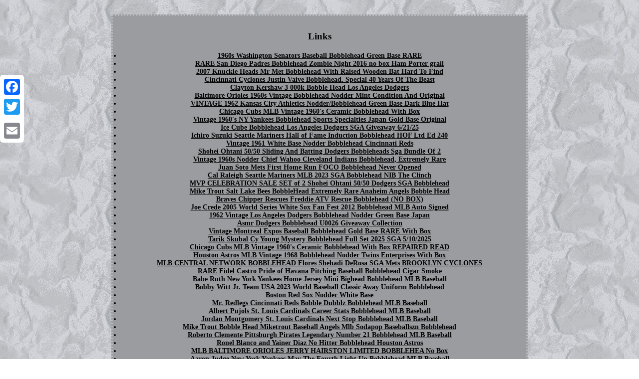

--- FILE ---
content_type: text/html
request_url: https://baseballbobblemains.com/sitemap.htm
body_size: 173604
content:
<!DOCTYPE html>
		 <html>
	 

<head><meta http-equiv="content-type" content="text/html; charset=UTF-8"/>
  
<meta name=viewport content="width=device-width, initial-scale=1"/>	<title>Links</title> 
 
   
<style type="text/css">	.ijtut ul li
{display:inline; }  
.ijtut{
color:#000000;padding:17px;	display:inline-block; background-color:#9B9CA0;width:62%; border-width:3px;font-size:14px;	font-family:Lucida Console;text-align:center;

border-color:#B7B8BD; border-style:dotted;}    
 	a{font-family:Lucida Console; text-decoration:underline;font-weight:bolder; font-size:14px;

color:#000000; } 
.ijtut table{	 
display:inline-block; }	
 	  .ijtut img:hover	{border-width:3px; 	border-color:#000000;} 
 
  
body
{background-image:url("baseball_bobble_heads.gif");text-align:center;
margin:29px auto;	 width:100%;	 }		  table td{ display:inline-block; 
word-break:break-word; padding:7px;

} 

  .ijtut ol {	 margin:0px; list-style-type:disc; 	padding:0px;}  	
   .ijtut ul{ margin:0px; list-style-type:none; 	padding:0px; }    .ijtut img{ height:auto;
max-width:100%;
margin:3px; }   
H1  { margin-bottom:20px;	font-size:19px;  	
} 
  
 
  .dbc a {text-decoration:none;margin-right:17px;font-size:11px;
color:#000000; } 	  
	
  .dbc
 { 
padding-top:23;text-align:left;padding-bottom:23;
	}
	

@media only screen and (max-width: 760px), (min-device-width: 768px) and (max-device-width: 1024px)  {    	
	a
{margin-bottom:20px;display:block;width:100%; }
	



 

.a2a_floating_style.a2a_vertical_style
{
	display:none;}	 

	


	td	 {border:none; 	 position:relative;padding-left:50%;	}


table, thead, tbody, th, td, tr	{	display:block;

}


   
}
</style> 	
  	 <script type="text/javascript" src="uuji.js" async></script>		
<script src="awbc.js" type="text/javascript" async></script>
 	


 
 	
<script async src="//static.addtoany.com/menu/page.js" type="text/javascript"></script>	
  </head> 
 
<body>

   
<div class="a2a_kit a2a_kit_size_32 a2a_floating_style a2a_vertical_style" style="left:0px; top:150px;"> 
<a class="a2a_button_facebook"></a>   <a class="a2a_button_twitter"></a>    	 

    <a class="a2a_button_google_plus"></a>
  	  	
  <a class="a2a_button_email"></a>
 	</div>	  	

	<div class="ijtut"><H1>Links</H1><ol>
<li><a href="https://baseballbobblemains.com/1960s_washington_senators_baseball_bobblehead_green_base_rare.htm">1960s Washington Senators Baseball Bobblehead Green Base RARE</a></li>
<li><a href="https://baseballbobblemains.com/rare_san_diego_padres_bobblehead_zombie_night_2016_no_box_ham_porter_grail.htm">RARE San Diego Padres Bobblehead Zombie Night 2016 no box Ham Porter grail</a></li>
<li><a href="https://baseballbobblemains.com/2007_knuckle_heads_mr_met_bobblehead_with_raised_wooden_bat_hard_to_find.htm">2007 Knuckle Heads Mr Met Bobblehead With Raised Wooden Bat Hard To Find</a></li>
<li><a href="https://baseballbobblemains.com/cincinnati_cyclones_justin_vaive_bobblehead_special_40_years_of_the_beast.htm">Cincinnati Cyclones Justin Vaive Bobblehead. Special 40 Years Of The Beast</a></li>
<li><a href="https://baseballbobblemains.com/clayton_kershaw_3_000k_bobble_head_los_angeles_dodgers.htm">Clayton Kershaw 3 000k Bobble Head Los Angeles Dodgers</a></li>
<li><a href="https://baseballbobblemains.com/baltimore_orioles_1960s_vintage_bobblehead_nodder_mint_condition_and_original.htm">Baltimore Orioles 1960s Vintage Bobblehead Nodder Mint Condition And Original</a></li>
<li><a href="https://baseballbobblemains.com/vintage_1962_kansas_city_athletics_nodder_bobblehead_green_base_dark_blue_hat.htm">VINTAGE 1962 Kansas City Athletics Nodder/Bobblehead Green Base Dark Blue Hat</a></li>
<li><a href="https://baseballbobblemains.com/chicago_cubs_mlb_vintage_1960_s_ceramic_bobblehead_with_box.htm">Chicago Cubs MLB Vintage 1960's Ceramic Bobblehead With Box</a></li>
<li><a href="https://baseballbobblemains.com/vintage_1960_s_ny_yankees_bobblehead_sports_specialties_japan_gold_base_original.htm">Vintage 1960's NY Yankees Bobblehead Sports Specialties Japan Gold Base Original</a></li>
<li><a href="https://baseballbobblemains.com/ice_cube_bobblehead_los_angeles_dodgers_sga_giveaway_6_21_25.htm">Ice Cube Bobblehead Los Angeles Dodgers SGA Giveaway 6/21/25</a></li>
<li><a href="https://baseballbobblemains.com/ichiro_suzuki_seattle_mariners_hall_of_fame_induction_bobblehead_hof_ltd_ed_240_2.htm">Ichiro Suzuki Seattle Mariners Hall of Fame Induction Bobblehead HOF Ltd Ed 240</a></li>
<li><a href="https://baseballbobblemains.com/vintage_1961_white_base_nodder_bobblehead_cincinnati_reds.htm">Vintage 1961 White Base Nodder Bobblehead Cincinnati Reds</a></li>
<li><a href="https://baseballbobblemains.com/shohei_ohtani_50_50_sliding_and_batting_dodgers_bobbleheads_sga_bundle_of_2.htm">Shohei Ohtani 50/50 Sliding And Batting Dodgers Bobbleheads Sga Bundle Of 2</a></li>
<li><a href="https://baseballbobblemains.com/vintage_1960s_nodder_chief_wahoo_cleveland_indians_bobblehead_extremely_rare.htm">Vintage 1960s Nodder Chief Wahoo Cleveland Indians Bobblehead, Extremely Rare</a></li>
<li><a href="https://baseballbobblemains.com/juan_soto_mets_first_home_run_foco_bobblehead_never_opened.htm">Juan Soto Mets First Home Run FOCO Bobblehead Never Opened</a></li>
<li><a href="https://baseballbobblemains.com/cal_raleigh_seattle_mariners_mlb_2023_sga_bobblehead_nib_the_clinch.htm">Cal Raleigh Seattle Mariners MLB 2023 SGA Bobblehead NIB The Clinch</a></li>
<li><a href="https://baseballbobblemains.com/mvp_celebration_sale_set_of_2_shohei_ohtani_50_50_dodgers_sga_bobblehead.htm">MVP CELEBRATION SALE SET of 2 Shohei Ohtani 50/50 Dodgers SGA Bobblehead</a></li>
<li><a href="https://baseballbobblemains.com/mike_trout_salt_lake_bees_bobblehead_extremely_rare_anaheim_angels_bobble_head.htm">Mike Trout Salt Lake Bees BobbleHead Extremely Rare Anaheim Angels Bobble Head</a></li>
<li><a href="https://baseballbobblemains.com/braves_chipper_rescues_freddie_atv_rescue_bobblehead_no_box.htm">Braves Chipper Rescues Freddie ATV Rescue Bobblehead (NO BOX)</a></li>
<li><a href="https://baseballbobblemains.com/joe_crede_2005_world_series_white_sox_fan_fest_2012_bobblehead_mlb_auto_signed.htm">Joe Crede 2005 World Series White Sox Fan Fest 2012 Bobblehead MLB Auto Signed</a></li>
<li><a href="https://baseballbobblemains.com/1962_vintage_los_angeles_dodgers_bobblehead_nodder_green_base_japan.htm">1962 Vintage Los Angeles Dodgers Bobblehead Nodder Green Base Japan</a></li>
<li><a href="https://baseballbobblemains.com/asmr_dodgers_bobblehead_u0026_giveaway_collection.htm">Asmr Dodgers Bobblehead U0026 Giveaway Collection</a></li>
<li><a href="https://baseballbobblemains.com/vintage_montreal_expos_baseball_bobblehead_gold_base_rare_with_box.htm">Vintage Montreal Expos Baseball Bobblehead Gold Base RARE With Box</a></li>
<li><a href="https://baseballbobblemains.com/tarik_skubal_cy_young_mystery_bobblehead_full_set_2025_sga_5_10_2025.htm">Tarik Skubal Cy Young Mystery Bobblehead Full Set 2025 SGA 5/10/2025</a></li>
<li><a href="https://baseballbobblemains.com/chicago_cubs_mlb_vintage_1960_s_ceramic_bobblehead_with_box_repaired_read_2.htm">Chicago Cubs MLB Vintage 1960's Ceramic Bobblehead With Box REPAIRED READ</a></li>
<li><a href="https://baseballbobblemains.com/houston_astros_mlb_vintage_1968_bobblehead_nodder_twins_enterprises_with_box.htm">Houston Astros MLB Vintage 1968 Bobblehead Nodder Twins Enterprises With Box</a></li>
<li><a href="https://baseballbobblemains.com/mlb_central_network_bobblehead_flores_shehadi_derosa_sga_mets_brooklyn_cyclones.htm">MLB CENTRAL NETWORK BOBBLEHEAD Flores Shehadi DeRosa SGA Mets BROOKLYN CYCLONES</a></li>
<li><a href="https://baseballbobblemains.com/rare_fidel_castro_pride_of_havana_pitching_baseball_bobblehead_cigar_smoke.htm">RARE Fidel Castro Pride of Havana Pitching Baseball Bobblehead Cigar Smoke</a></li>
<li><a href="https://baseballbobblemains.com/babe_ruth_new_york_yankees_home_jersey_mini_bighead_bobblehead_mlb_baseball.htm">Babe Ruth New York Yankees Home Jersey Mini Bighead Bobblehead MLB Baseball</a></li>
<li><a href="https://baseballbobblemains.com/bobby_witt_jr_team_usa_2023_world_baseball_classic_away_uniform_bobblehead.htm">Bobby Witt Jr. Team USA 2023 World Baseball Classic Away Uniform Bobblehead</a></li>
<li><a href="https://baseballbobblemains.com/boston_red_sox_nodder_white_base.htm">Boston Red Sox Nodder White Base</a></li>
<li><a href="https://baseballbobblemains.com/mr_redlegs_cincinnati_reds_bobble_dubblz_bobblehead_mlb_baseball.htm">Mr. Redlegs Cincinnati Reds Bobble Dubblz Bobblehead MLB Baseball</a></li>
<li><a href="https://baseballbobblemains.com/albert_pujols_st_louis_cardinals_career_stats_bobblehead_mlb_baseball.htm">Albert Pujols St. Louis Cardinals Career Stats Bobblehead MLB Baseball</a></li>
<li><a href="https://baseballbobblemains.com/jordan_montgomery_st_louis_cardinals_next_stop_bobblehead_mlb_baseball_2.htm">Jordan Montgomery St. Louis Cardinals Next Stop Bobblehead MLB Baseball</a></li>
<li><a href="https://baseballbobblemains.com/mike_trout_bobble_head_miketrout_baseball_angels_mlb_sodapop_baseballszn_bobblehead.htm">Mike Trout Bobble Head Miketrout Baseball Angels Mlb Sodapop Baseballszn Bobblehead</a></li>
<li><a href="https://baseballbobblemains.com/roberto_clemente_pittsburgh_pirates_legendary_number_21_bobblehead_mlb_baseball.htm">Roberto Clemente Pittsburgh Pirates Legendary Number 21 Bobblehead MLB Baseball</a></li>
<li><a href="https://baseballbobblemains.com/ronel_blanco_and_yainer_diaz_no_hitter_bobblehead_houston_astros.htm">Ronel Blanco and Yainer Diaz No Hitter Bobblehead Houston Astros</a></li>
<li><a href="https://baseballbobblemains.com/mlb_baltimore_orioles_jerry_hairston_limited_bobblehea_no_box.htm">MLB BALTIMORE ORIOLES JERRY HAIRSTON LIMITED BOBBLEHEA No Box</a></li>
<li><a href="https://baseballbobblemains.com/aaron_judge_new_york_yankees_may_the_fourth_light_up_bobblehead_mlb_baseball.htm">Aaron Judge New York Yankees May The Fourth Light Up Bobblehead MLB Baseball</a></li>
<li><a href="https://baseballbobblemains.com/shohei_ohtani_bobblehead_lmtd_edt_happy_birthday_bobblehead_134_of_300.htm">Shohei Ohtani Bobblehead Lmtd Edt Happy Birthday Bobblehead #134 Of 300</a></li>
<li><a href="https://baseballbobblemains.com/ny_mets_hall_of_fame_jerry_koosman_and_ed_kranepool_bobbleheads_9_17_25.htm">NY Mets Hall Of Fame, Jerry Koosman And Ed Kranepool Bobbleheads, 9/17/25</a></li>
<li><a href="https://baseballbobblemains.com/legends_of_the_park_limited_edition_babe_ruth_bobble_head_forever_collectibles.htm">Legends of the Park Limited Edition Babe Ruth Bobble Head Forever Collectibles</a></li>
<li><a href="https://baseballbobblemains.com/mlb_los_angeles_dodgers_freddie_freeman_bobble_head.htm">MLB Los Angeles Dodgers Freddie Freeman Bobble head</a></li>
<li><a href="https://baseballbobblemains.com/shohei_ohtani_los_angeles_dodgers_career_home_run_counter_bobblehead_200.htm">Shohei Ohtani Los Angeles Dodgers Career Home Run Counter Bobblehead #/200</a></li>
<li><a href="https://baseballbobblemains.com/cincinnati_reds_mlb_world_series_champions_series_bobblehead_mlb_baseball_2.htm">Cincinnati Reds MLB World Series Champions Series Bobblehead MLB Baseball</a></li>
<li><a href="https://baseballbobblemains.com/chicago_cubs_mlb_vintage_1960_s_ceramic_bobblehead_with_box_repaired_read.htm">Chicago Cubs MLB Vintage 1960's Ceramic Bobblehead With Box REPAIRED READ</a></li>
<li><a href="https://baseballbobblemains.com/1960s_atlanta_braves_team_indian_mascot_bobblehead_gold_base_pitcher_nodder_vtg.htm">1960s Atlanta Braves Team Indian Mascot Bobblehead Gold Base Pitcher Nodder vtg</a></li>
<li><a href="https://baseballbobblemains.com/juan_soto_francisco_lindor_bobblehead_lot_of_2.htm">Juan Soto & Francisco Lindor BOBBLEHEAD Lot of 2</a></li>
<li><a href="https://baseballbobblemains.com/snoopy_tampa_bay_rays_peanuts_bighead_bobblehead_mlb_baseball.htm">Snoopy Tampa Bay Rays Peanuts Bighead Bobblehead MLB Baseball</a></li>
<li><a href="https://baseballbobblemains.com/sandy_koufax_1955_no_hitter_brooklyn_la_dodgers_2012_bobblehead_sga_with_coa_card.htm">Sandy Koufax 1955 No Hitter Brooklyn LA Dodgers 2012 Bobblehead SGA with COA card</a></li>
<li><a href="https://baseballbobblemains.com/ichiro_suzuki_seattle_mariners_hall_of_fame_induction_bobblehead_hof_ltd_ed_240.htm">Ichiro Suzuki Seattle Mariners Hall of Fame Induction Bobblehead HOF Ltd Ed 240</a></li>
<li><a href="https://baseballbobblemains.com/bobby_witt_jr_all_star_bobblehead_2025_opening_day_exclusive_limited_to_2000.htm">Bobby Witt Jr. All-Star Bobblehead 2025 Opening Day Exclusive Limited To 2000</a></li>
<li><a href="https://baseballbobblemains.com/puerto_rico_2023_world_baseball_classic_combined_perfect_game_bobblehead_scene.htm">Puerto Rico 2023 World Baseball Classic Combined Perfect Game Bobblehead Scene</a></li>
<li><a href="https://baseballbobblemains.com/roger_maris_61_hr_bobblehead_and_aaron_judge_62_hr_bobblehead_set_ny_yankees.htm">Roger Maris 61 HR Bobblehead and Aaron Judge 62 HR Bobblehead Set NY Yankees</a></li>
<li><a href="https://baseballbobblemains.com/shohei_ohtani_bobbleheads.htm">Shohei Ohtani Bobbleheads</a></li>
<li><a href="https://baseballbobblemains.com/aaron_judge_roger_maris_new_york_yankees_bobblehead_set_of_2.htm">Aaron Judge & Roger Maris New York Yankees Bobblehead Set Of 2</a></li>
<li><a href="https://baseballbobblemains.com/ryne_sandberg_statue_bobblehead_chicago_cubs_sga_6_23_24_auto_confetti_topps_now.htm">Ryne Sandberg Statue Bobblehead Chicago Cubs SGA 6/23/24 Auto Confetti Topps Now</a></li>
<li><a href="https://baseballbobblemains.com/big_dumper_meets_little_big_dumper_introducing_the_first_ever_bobble_butt.htm">Big Dumper Meets Little Big Dumper Introducing The First Ever Bobble Butt</a></li>
<li><a href="https://baseballbobblemains.com/derek_jeter_new_york_yankees_bighead_bobblehead_mlb_baseball.htm">Derek Jeter New York Yankees Bighead Bobblehead MLB Baseball</a></li>
<li><a href="https://baseballbobblemains.com/1960_s_chicago_white_sox_bobblehead.htm">1960's Chicago White Sox Bobblehead</a></li>
<li><a href="https://baseballbobblemains.com/la_dodgers_joe_kelly_bobblehead_set_of_2.htm">La Dodgers Joe Kelly Bobblehead Set Of 2</a></li>
<li><a href="https://baseballbobblemains.com/aaron_judge_bobble_head_62_rare_collectible_biggest_yankee_bobble_i_ever_seen.htm">Aaron Judge Bobble Head #62 Rare Collectible. Biggest Yankee Bobble I Ever Seen</a></li>
<li><a href="https://baseballbobblemains.com/rare_vtg_1960s_kansas_city_athletics_bobblehead_pitcher_nodder_repair.htm">RARE vtg 1960s Kansas City Athletics Bobblehead Pitcher nodder REPAIR</a></li>
<li><a href="https://baseballbobblemains.com/jim_rice_boston_red_sox_legends_of_the_park_bobblehead_mlb_baseball.htm">Jim Rice Boston Red Sox Legends Of The Park Bobblehead MLB Baseball</a></li>
<li><a href="https://baseballbobblemains.com/forever_collectibles_derek_jeter_new_york_yankees_the_flip_bobblehead_new.htm">Forever Collectibles Derek Jeter New York Yankees The Flip Bobblehead New</a></li>
<li><a href="https://baseballbobblemains.com/ohtani_yamamoto_sasaki_3_bobbleheads_from_dodger_stadium_2025_sga.htm">Ohtani, Yamamoto & Sasaki! 3 Bobbleheads from Dodger Stadium 2025 SGA</a></li>
<li><a href="https://baseballbobblemains.com/2003_derek_jeter_yankee_stadium_exclusive_new_york_yankees_bobblehead.htm">2003 Derek Jeter YANKEE STADIUM EXCLUSIVE New York Yankees Bobblehead</a></li>
<li><a href="https://baseballbobblemains.com/cincinnati_reds_hall_of_fame_bobblehead_2012_full_set_of_6_very_limited.htm">Cincinnati Reds Hall of Fame Bobblehead 2012 Full Set of 6 Very Limited</a></li>
<li><a href="https://baseballbobblemains.com/sports_bobbleheads_various.htm">Sports Bobbleheads Various</a></li>
<li><a href="https://baseballbobblemains.com/baseball_bobbleheads_from_fadtoys_com.htm">Baseball Bobbleheads From Fadtoys Com</a></li>
<li><a href="https://baseballbobblemains.com/cincinnati_reds_game_of_thrones_direwolf_bobblehead_mlb_baseball_got.htm">Cincinnati Reds Game of Thrones Direwolf Bobblehead MLB Baseball GOT</a></li>
<li><a href="https://baseballbobblemains.com/mookie_betts_los_angeles_dodgers_2024_nl_champions_mini_bighead_bobblehead.htm">Mookie Betts Los Angeles Dodgers 2024 NL Champions Mini Bighead Bobblehead</a></li>
<li><a href="https://baseballbobblemains.com/bobby_witt_jr_kansas_city_royals_2024_gold_glove_bobblehead_mlb_baseball_2.htm">Bobby Witt Jr. Kansas City Royals 2024 Gold Glove Bobblehead MLB Baseball</a></li>
<li><a href="https://baseballbobblemains.com/los_angeles_dodgers_ice_cube_bobblehead_6_21_25_giveaway_3.htm">Los Angeles Dodgers ICE CUBE BOBBLEHEAD 6/21/25 Giveaway</a></li>
<li><a href="https://baseballbobblemains.com/foco_mlb_all_star_n_y_yankees_aaron_judge_champ_home_run_derby_l_e_bobblehead.htm">FOCO MLB All-Star N. Y. Yankees Aaron Judge CHAMP Home Run Derby L. E. Bobblehead</a></li>
<li><a href="https://baseballbobblemains.com/modesto_a_s_bobble_head_oakland_lot_of_9.htm">Modesto A's Bobble Head Oakland Lot Of 9</a></li>
<li><a href="https://baseballbobblemains.com/calavera_couple_los_angeles_dodgers_dual_spinner_bobblehead_mlb_baseball.htm">Calavera Couple Los Angeles Dodgers Dual Spinner Bobblehead MLB Baseball</a></li>
<li><a href="https://baseballbobblemains.com/babe_ruth_new_york_yankees_home_run_spinner_mini_bobblehead_scene_mlb.htm">Babe Ruth New York Yankees Home Run Spinner Mini Bobblehead Scene MLB</a></li>
<li><a href="https://baseballbobblemains.com/gunnar_henderson_the_gunnar_machine_van_bobblehead_mlb_baseball_2.htm">Gunnar Henderson The Gunnar Machine Van Bobblehead MLB Baseball</a></li>
<li><a href="https://baseballbobblemains.com/20th_anniv_minnesota_twins_1987_world_series_champs_bobblehead_full_set_bonus.htm">20th Anniv Minnesota Twins 1987 World Series Champs Bobblehead Full Set +Bonus</a></li>
<li><a href="https://baseballbobblemains.com/rickey_henderson_bundle_91_a_s_mag_ll_bobble10_a_s_cards_auth_fan_poster79_80.htm">Rickey Henderson Bundle 91 A's mag'll bobble10 A's cards Auth Fan poster79/80</a></li>
<li><a href="https://baseballbobblemains.com/israel_2023_world_baseball_classic_bobbles_on_parade_bobblehead_wbc_baseball_2.htm">Israel 2023 World Baseball Classic Bobbles On Parade Bobblehead WBC Baseball</a></li>
<li><a href="https://baseballbobblemains.com/shota_imanaga_pearson_hodge_chicago_cubs_no_hitter_mini_bobblehead_scene_mlb_2.htm">Shota Imanaga Pearson Hodge Chicago Cubs No-Hitter Mini Bobblehead Scene MLB</a></li>
<li><a href="https://baseballbobblemains.com/nolan_ryan_houston_astros_5th_no_hitter_no_hitter_series_bobblehead_mlb_baseball_4.htm">Nolan Ryan Houston Astros 5th No Hitter No-Hitter Series Bobblehead MLB Baseball</a></li>
<li><a href="https://baseballbobblemains.com/a_j_pierzynski_chicago_white_sox_bobblehead_season_ticket_holder_rare_vintage_2.htm">A. J. PIERZYNSKI CHICAGO WHITE SOX BOBBLEHEAD Season Ticket Holder RARE VINTAGE</a></li>
<li><a href="https://baseballbobblemains.com/miguel_vargas_los_angeles_dodgers_star_rookie_bobblehead_mlb_baseball.htm">Miguel Vargas Los Angeles Dodgers Star Rookie Bobblehead MLB Baseball</a></li>
<li><a href="https://baseballbobblemains.com/adolis_garcia_texas_rangers_2023_world_series_champions_bobblehead_mlb_baseball.htm">Adolis Garcia Texas Rangers 2023 World Series Champions Bobblehead MLB Baseball</a></li>
<li><a href="https://baseballbobblemains.com/kirby_puckett_minnesota_twins_field_stripe_bighead_mlb_144_bobblehead.htm">KIRBY PUCKETT Minnesota Twins Field Stripe Bighead MLB #144 Bobblehead</a></li>
<li><a href="https://baseballbobblemains.com/baltimore_orioles_mlb_world_series_champions_series_only_1_000_bobblehead_mlb.htm">Baltimore Orioles MLB World Series Champions Series Only 1,000 Bobblehead MLB</a></li>
<li><a href="https://baseballbobblemains.com/shohei_ohtani_yamamoto_suzuki_los_angeles_dodgers_seattle_mariners_bobblehead.htm">Shohei Ohtani Yamamoto Suzuki Los Angeles Dodgers Seattle Mariners Bobblehead</a></li>
<li><a href="https://baseballbobblemains.com/alejandro_kirk_toronto_blue_jays_gamebreaker_bobblehead_mlb_baseball_2.htm">Alejandro Kirk Toronto Blue Jays Gamebreaker Bobblehead MLB Baseball</a></li>
<li><a href="https://baseballbobblemains.com/reid_detmers_los_angeles_angels_no_hitter_bobblehead_mlb_baseball.htm">Reid Detmers Los Angeles Angels No-Hitter Bobblehead MLB Baseball</a></li>
<li><a href="https://baseballbobblemains.com/shohei_ohtani_mike_trout_los_angeles_angels_dual_home_run_celebration_bobblehead_2.htm">Shohei Ohtani Mike Trout Los Angeles Angels Dual Home Run Celebration Bobblehead</a></li>
<li><a href="https://baseballbobblemains.com/shohei_ohtani_and_mike_trout_bobblehead_lot.htm">Shohei Ohtani And Mike Trout Bobblehead Lot</a></li>
<li><a href="https://baseballbobblemains.com/ryne_sandberg_statue_bobblehead_chicago_cubs_sga_6_23_24_new_in_box.htm">Ryne Sandberg Statue Bobblehead Chicago Cubs SGA 6/23/24 New In Box</a></li>
<li><a href="https://baseballbobblemains.com/mickey_mantle_bobble_head_authentic.htm">Mickey Mantle Bobble Head Authentic</a></li>
<li><a href="https://baseballbobblemains.com/orbit_houston_astros_bobble_dubblz_bobblehead_mlb_baseball.htm">Orbit Houston Astros Bobble Dubblz Bobblehead MLB Baseball</a></li>
<li><a href="https://baseballbobblemains.com/aaron_judge_62_hrs_and_roger_maris_61_hrs_new_bobblehead_set_read_discription.htm">Aaron Judge 62 HRs And Roger Maris 61 HRs New Bobblehead Set READ DISCRIPTION</a></li>
<li><a href="https://baseballbobblemains.com/a_j_pierzynski_chicago_white_sox_bobblehead_season_ticket_holder_rare_vintage.htm">A. J. PIERZYNSKI CHICAGO WHITE SOX BOBBLEHEAD Season Ticket Holder RARE VINTAGE</a></li>
<li><a href="https://baseballbobblemains.com/ben_rice_new_york_yankees_3_home_run_game_bobblehead_mlb_baseball_2.htm">Ben Rice New York Yankees 3 Home Run Game Bobblehead MLB Baseball</a></li>
<li><a href="https://baseballbobblemains.com/aaron_judge_new_york_yankees_hard_hitters_bobblehead_mlb_baseball.htm">Aaron Judge New York Yankees Hard Hitters Bobblehead MLB Baseball</a></li>
<li><a href="https://baseballbobblemains.com/foco_mlb_toronto_blue_jays_1_dad_fathers_day_ace_mascot_bobblehead.htm">FOCO MLB Toronto Blue Jays #1 Dad Fathers Day ACE Mascot Bobblehead</a></li>
<li><a href="https://baseballbobblemains.com/charlie_brown_oakland_athletics_2023_peanuts_bighead_bobblehead_mlb_baseball.htm">Charlie Brown Oakland Athletics 2023 Peanuts Bighead Bobblehead MLB Baseball</a></li>
<li><a href="https://baseballbobblemains.com/fredbird_st_louis_cardinals_december_bobble_of_the_month_santa_claus_bobblehead.htm">Fredbird St. Louis Cardinals December Bobble of the Month Santa Claus Bobblehead</a></li>
<li><a href="https://baseballbobblemains.com/kansas_city_royals_season_ticket_member_billy_butler_bobblehead_2024.htm">Kansas City Royals Season Ticket Member Billy Butler Bobblehead 2024</a></li>
<li><a href="https://baseballbobblemains.com/legends_of_the_diamond_bobblehead_38_curt_schilling_2920_5000_plus_free_cards.htm">Legends of the Diamond Bobblehead #38 Curt Schilling 2920/5000 Plus Free Cards</a></li>
<li><a href="https://baseballbobblemains.com/mr_red_cincinnati_reds_2023_city_connect_bobblehead_mlb_baseball.htm">Mr. Red Cincinnati Reds 2023 City Connect Bobblehead MLB Baseball</a></li>
<li><a href="https://baseballbobblemains.com/aaron_judge_62_hrs_and_roger_maris_61_hrs_new_york_yankees_bobblehead_set.htm">Aaron Judge 62 HRs And Roger Maris 61 HRs New York Yankees Bobblehead Set</a></li>
<li><a href="https://baseballbobblemains.com/clayton_kershaw_3000_strikeout_bobblehead_dodgers_2025_sga_new_3.htm">Clayton Kershaw 3000 Strikeout Bobblehead Dodgers 2025 SGA NEW</a></li>
<li><a href="https://baseballbobblemains.com/kike_hernandez_2024_los_angeles_dodgers_stadium_promo_bobblehead_sga.htm">Kike Hernandez 2024 Los Angeles Dodgers Stadium Promo Bobblehead SGA</a></li>
<li><a href="https://baseballbobblemains.com/2024_los_angeles_dodgers_sga_5_6_24_star_wars_night_millennium_falcon_bobblehead_3.htm">2024 Los Angeles Dodgers SGA 5/6/24 STAR WARS Night Millennium Falcon Bobblehead</a></li>
<li><a href="https://baseballbobblemains.com/new_york_yankees_sports_illustrated_cover_bobblehead_jeter_rivera_posada_mlb.htm">New York Yankees Sports Illustrated Cover Bobblehead Jeter Rivera Posada MLB</a></li>
<li><a href="https://baseballbobblemains.com/ketel_marte_arizona_diamondbacks_2022_city_connect_bobblehead_mlb_baseball.htm">Ketel Marte Arizona Diamondbacks 2022 City Connect Bobblehead MLB Baseball</a></li>
<li><a href="https://baseballbobblemains.com/ozzie_smith_st_louis_cardinals_1982_world_series_5_5_bobblehead_mlb.htm">Ozzie Smith St Louis Cardinals 1982 World Series 5.5 Bobblehead MLB</a></li>
<li><a href="https://baseballbobblemains.com/snoopy_oakland_athletics_peanuts_bighead_bobblehead_mlb_baseball.htm">Snoopy Oakland Athletics Peanuts Bighead Bobblehead MLB Baseball</a></li>
<li><a href="https://baseballbobblemains.com/rare_albert_pujols_qman_bobblehead_st_louis_cardinals_limited_q_man_2008_hof.htm">Rare Albert Pujols Qman Bobblehead St. Louis Cardinals Limited Q. Man 2008 HOF</a></li>
<li><a href="https://baseballbobblemains.com/pete_alonso_new_york_mets_polar_bear_bobblehead_mlb_baseball_2.htm">Pete Alonso New York Mets Polar Bear Bobblehead MLB Baseball</a></li>
<li><a href="https://baseballbobblemains.com/yogi_berra_new_york_yankees_legends_of_the_park_hall_of_fame_bobblehead_mlb.htm">Yogi Berra New York Yankees Legends Of The Park Hall Of Fame Bobblehead MLB</a></li>
<li><a href="https://baseballbobblemains.com/orbit_houston_astros_holiday_mascot_bobblehead_mlb_baseball.htm">Orbit Houston Astros Holiday Mascot Bobblehead MLB Baseball</a></li>
<li><a href="https://baseballbobblemains.com/lars_nootbaar_japan_2023_world_baseball_classic_champions_bighead_bobblehead.htm">Lars Nootbaar Japan 2023 World Baseball Classic Champions Bighead Bobblehead</a></li>
<li><a href="https://baseballbobblemains.com/dwight_gooden_new_york_mets_1985_triple_crown_bobblehead_mlb_baseball.htm">Dwight Gooden New York Mets 1985 Triple Crown Bobblehead MLB Baseball</a></li>
<li><a href="https://baseballbobblemains.com/shohei_ohtani_los_angeles_dodgers_2024_mvp_award_bobblehead_mlb_baseball.htm">Shohei Ohtani Los Angeles Dodgers 2024 MVP Award Bobblehead MLB Baseball</a></li>
<li><a href="https://baseballbobblemains.com/greg_maddux_tom_glavine_bobby_cox_rome_braves_baseball_2014_sga_bobblehead_hof.htm">GREG MADDUX TOM GLAVINE BOBBY COX Rome Braves Baseball 2014 SGA Bobblehead HOF</a></li>
<li><a href="https://baseballbobblemains.com/mariano_rivera_new_york_yankees_25th_anniversary_1998_world_series_bobblehead.htm">Mariano Rivera New York Yankees 25th Anniversary 1998 World Series Bobblehead</a></li>
<li><a href="https://baseballbobblemains.com/bobby_witt_jr_kansas_city_royals_2024_gold_glove_bobblehead_mlb_baseball.htm">Bobby Witt Jr. Kansas City Royals 2024 Gold Glove Bobblehead MLB Baseball</a></li>
<li><a href="https://baseballbobblemains.com/eric_davis_cincinnati_reds_1987_gold_glove_bobblehead_mlb_baseball_3.htm">Eric Davis Cincinnati Reds 1987 Gold Glove Bobblehead MLB Baseball</a></li>
<li><a href="https://baseballbobblemains.com/cody_bellinger_dodgers_2020_world_series_championship_bobblehead.htm">Cody Bellinger Dodgers 2020 World Series Championship Bobblehead</a></li>
<li><a href="https://baseballbobblemains.com/diamond_duck_richmond_atlanta_braves_milb_retired_mascot_bobblehead.htm">DIAMOND DUCK Richmond / Atlanta Braves MiLB Retired Mascot Bobblehead</a></li>
<li><a href="https://baseballbobblemains.com/jazz_chisholm_jr_new_york_yankees_next_stop_bobblehead_mlb_baseball_2.htm">Jazz Chisholm Jr. New York Yankees Next Stop Bobblehead MLB Baseball</a></li>
<li><a href="https://baseballbobblemains.com/ernie_banks_chicago_cubs_1960_gold_glove_bobblehead_mlb_baseball.htm">Ernie Banks Chicago Cubs 1960 Gold Glove Bobblehead MLB Baseball</a></li>
<li><a href="https://baseballbobblemains.com/la_dodgers_yamamoto_2025_sga_bobblehead.htm">La Dodgers Yamamoto 2025 Sga Bobblehead</a></li>
<li><a href="https://baseballbobblemains.com/dustin_pedroia_boston_red_sox_players_weekend_laser_show_bobblehead_mlb.htm">Dustin Pedroia Boston Red Sox Players Weekend Laser Show Bobblehead MLB</a></li>
<li><a href="https://baseballbobblemains.com/jose_ramirez_cleveland_guardians_2024_silver_slugger_bobblehead_mlb_baseball_2.htm">Jose Ramirez Cleveland Guardians 2024 Silver Slugger Bobblehead MLB Baseball</a></li>
<li><a href="https://baseballbobblemains.com/shota_imanaga_pearson_hodge_chicago_cubs_no_hitter_mini_bobblehead_scene_mlb.htm">Shota Imanaga Pearson Hodge Chicago Cubs No-Hitter Mini Bobblehead Scene MLB</a></li>
<li><a href="https://baseballbobblemains.com/tommy_edman_los_angeles_dodgers_2024_world_series_bobble_dubblz_bobblehead.htm">Tommy Edman Los Angeles Dodgers 2024 World Series Bobble Dubblz Bobblehead</a></li>
<li><a href="https://baseballbobblemains.com/travis_d_arnaud_atlanta_braves_gamebreaker_bobblehead_mlb_baseball.htm">Travis D'Arnaud Atlanta Braves Gamebreaker Bobblehead MLB Baseball</a></li>
<li><a href="https://baseballbobblemains.com/ronald_acuna_jr_atlanta_braves_home_jersey_mini_bighead_bobblehead_mlb_baseball.htm">Ronald Acuna Jr. Atlanta Braves Home Jersey Mini Bighead Bobblehead MLB Baseball</a></li>
<li><a href="https://baseballbobblemains.com/new_york_mets_gnome_bobblehead_mlb_baseball_2.htm">New York Mets Gnome Bobblehead MLB Baseball</a></li>
<li><a href="https://baseballbobblemains.com/david_ortiz_boston_red_sox_retired_pro_gate_series_bobblehead_mlb_baseball.htm">David Ortiz Boston Red Sox Retired Pro Gate Series Bobblehead MLB Baseball</a></li>
<li><a href="https://baseballbobblemains.com/philadelphia_phillies_stay_loose_and_sexy_band_bobblehead_mlb_baseball.htm">Philadelphia Phillies Stay Loose And Sexy Band Bobblehead MLB Baseball</a></li>
<li><a href="https://baseballbobblemains.com/salvador_perez_kansas_city_royals_players_weekend_el_nino_bobblehead_mlb.htm">Salvador Perez Kansas City Royals Players Weekend El Niño Bobblehead MLB</a></li>
<li><a href="https://baseballbobblemains.com/joe_kelly_los_angeles_dodgers_mariachi_bobblehead_2020_world_series.htm">Joe Kelly Los Angeles Dodgers Mariachi Bobblehead 2020 World Series</a></li>
<li><a href="https://baseballbobblemains.com/shohei_ohtani_bobblehead_dodgers_fan_club_japan_limited_bobblehead_sliding_scene.htm">Shohei Ohtani Bobblehead Dodgers Fan Club Japan limited BOBBLEHEAD sliding scene</a></li>
<li><a href="https://baseballbobblemains.com/whitey_ford_gerit_cole_new_york_yankees_then_and_now_bobblehead_mlb_baseball_4.htm">Whitey Ford & Gerit Cole New York Yankees Then And Now Bobblehead MLB Baseball</a></li>
<li><a href="https://baseballbobblemains.com/reds_redlegs_pirates_rival_mascots_2017_bobblehead_of_the_month_cincinnati.htm">Reds Redlegs Pirates Rival Mascots 2017 Bobblehead of the Month Cincinnati</a></li>
<li><a href="https://baseballbobblemains.com/bobblehead_boogie_fever_handmade_cuties_dance_their_way_into_your_heart.htm">Bobblehead Boogie Fever Handmade Cuties Dance Their Way Into Your Heart</a></li>
<li><a href="https://baseballbobblemains.com/clayton_kershaw_los_angeles_dodgers_2024_city_connect_bobblehead_mlb_baseball.htm">Clayton Kershaw Los Angeles Dodgers 2024 City Connect Bobblehead MLB Baseball</a></li>
<li><a href="https://baseballbobblemains.com/clayton_kershaw_dodger_stadium_bobble_head.htm">Clayton Kershaw Dodger Stadium Bobble Head</a></li>
<li><a href="https://baseballbobblemains.com/2025_atlanta_braves_complete_9_sga_bobblehead_set_acuna_strider_sale.htm">2025 Atlanta Braves Complete 9- SGA Bobblehead Set Acuna, Strider, Sale</a></li>
<li><a href="https://baseballbobblemains.com/an_insane_sports_bobblehead_room_u0026_the_collector_s_story.htm">An Insane Sports Bobblehead Room U0026 The Collector S Story</a></li>
<li><a href="https://baseballbobblemains.com/split_savannah_bananas_special_edition_bobblehead_baseball_damaged_box.htm">Split Savannah Bananas Special Edition Bobblehead Baseball Damaged Box</a></li>
<li><a href="https://baseballbobblemains.com/la_dodgers_clayton_fooken_kershaw_bundle_of_pure_greatness.htm">La Dodgers Clayton Fooken Kershaw Bundle Of Pure Greatness</a></li>
<li><a href="https://baseballbobblemains.com/bryce_harper_philadelphia_phillies_bust_bighead_bobblehead_mlb_baseball.htm">Bryce Harper Philadelphia Phillies Bust Bighead Bobblehead MLB Baseball</a></li>
<li><a href="https://baseballbobblemains.com/jack_leiter_texas_rangers_major_league_debut_bobblehead_mlb_baseball.htm">Jack Leiter Texas Rangers Major League Debut Bobblehead MLB Baseball</a></li>
<li><a href="https://baseballbobblemains.com/ozzie_smith_east_west_classic_tribute_bobblehead_mlb_baseball.htm">Ozzie Smith East-West Classic Tribute Bobblehead MLB Baseball</a></li>
<li><a href="https://baseballbobblemains.com/you_haven_t_seen_a_bobblehead_collection_like_this.htm">You Haven T Seen A Bobblehead Collection Like This</a></li>
<li><a href="https://baseballbobblemains.com/aaron_judge_shohei_ohtani_world_series_dual_battle_bobblehead_mlb_baseball_4.htm">Aaron Judge Shohei Ohtani World Series Dual Battle Bobblehead MLB Baseball</a></li>
<li><a href="https://baseballbobblemains.com/jim_edmonds_st_louis_cardinals_field_stripe_bighead_bobblehead_mlb_baseball.htm">Jim Edmonds St. Louis Cardinals Field Stripe Bighead Bobblehead MLB Baseball</a></li>
<li><a href="https://baseballbobblemains.com/reggie_jackson_new_york_yankees_mlb_alumni_hall_of_fame_bobblehead_mlb_baseball.htm">Reggie Jackson New York Yankees MLB Alumni Hall of Fame Bobblehead MLB Baseball</a></li>
<li><a href="https://baseballbobblemains.com/shohei_ohtani_los_angeles_dodgers_50_hr_and_sb_club_of_one_throne_bobblehead.htm">Shohei Ohtani Los Angeles Dodgers 50 HR and SB Club Of One Throne Bobblehead</a></li>
<li><a href="https://baseballbobblemains.com/ty_cobb_detroit_tigers_12x_american_league_batting_champion_bobblehead_mlb_2.htm">Ty Cobb Detroit Tigers 12X American League Batting Champion Bobblehead MLB</a></li>
<li><a href="https://baseballbobblemains.com/aaron_judge_new_york_yankees_2024_silver_slugger_bobblehead_mlb_baseball.htm">Aaron Judge New York Yankees 2024 Silver Slugger Bobblehead MLB Baseball</a></li>
<li><a href="https://baseballbobblemains.com/tc_the_bear_minnesota_twins_name_number_bobblehead_mlb.htm">TC the Bear Minnesota Twins Name & Number Bobblehead MLB</a></li>
<li><a href="https://baseballbobblemains.com/2_in_1_tatis_bobblehead_padresbaseball_baseball_mlbb_padreshighlights.htm">2 In 1 Tatis Bobblehead Padresbaseball Baseball Mlbb Padreshighlights</a></li>
<li><a href="https://baseballbobblemains.com/aaron_judge_juan_soto_new_york_yankees_100_rbi_100_bb_dual_bobblehead_mlb.htm">Aaron Judge & Juan Soto New York Yankees 100+ RBI & 100+ BB Dual Bobblehead MLB</a></li>
<li><a href="https://baseballbobblemains.com/shohei_ohtani_world_series_2024_bobble_head_foco_collectors_8_inch.htm">Shohei Ohtani World Series 2024 Bobble Head Foco Collectors 8 Inch</a></li>
<li><a href="https://baseballbobblemains.com/first_baseball_bobble_head_ever_collector_baseballhistory.htm">First Baseball Bobble Head Ever Collector Baseballhistory</a></li>
<li><a href="https://baseballbobblemains.com/junction_jack_2003_houston_astros_bobblehead_sga.htm">Junction Jack 2003 Houston Astros Bobblehead SGA</a></li>
<li><a href="https://baseballbobblemains.com/george_brett_kc_royals_foco_legend_of_the_diamond_bobble_limited_ed_120_of_144.htm">George Brett KC Royals FOCO Legend Of The Diamond Bobble Limited Ed #120 Of 144</a></li>
<li><a href="https://baseballbobblemains.com/seattle_mariners_bobblehead_withoriginal_box_lot_of_7.htm">Seattle Mariners Bobblehead withOriginal Box Lot of 7</a></li>
<li><a href="https://baseballbobblemains.com/manny_machado_bobblehead.htm">Manny Machado Bobblehead</a></li>
<li><a href="https://baseballbobblemains.com/paul_molitor_milwaukee_brewers_1988_silver_slugger_bobblehead_mlb_baseball.htm">Paul Molitor Milwaukee Brewers 1988 Silver Slugger Bobblehead MLB Baseball</a></li>
<li><a href="https://baseballbobblemains.com/seinfeld_george_costanza_bobble_head_new_york_yankees.htm">Seinfeld, George Costanza Bobble Head New York Yankees</a></li>
<li><a href="https://baseballbobblemains.com/china_2023_world_baseball_classic_bobbles_on_parade_bobblehead_wbc.htm">China 2023 World Baseball Classic Bobbles On Parade Bobblehead WBC</a></li>
<li><a href="https://baseballbobblemains.com/1960s_kansas_city_athletics_white_base_bobblehead_mint.htm">1960s Kansas City Athletics White Base Bobblehead MINT</a></li>
<li><a href="https://baseballbobblemains.com/new_york_mets_2023_all_star_bobbles_on_parade_bobblehead_mlb_baseball.htm">New York Mets 2023 All-Star Bobbles On Parade Bobblehead MLB Baseball</a></li>
<li><a href="https://baseballbobblemains.com/keith_hernandez_new_york_mets_11x_rawlings_gold_glove_award_mlb_bobblehead.htm">KEITH HERNANDEZ New York Mets 11x Rawlings Gold Glove Award MLB Bobblehead</a></li>
<li><a href="https://baseballbobblemains.com/john_kruk_phillie_phanatic_philadelphia_phillies_dual_bobblehead_mlb_baseball.htm">John Kruk & Phillie Phanatic Philadelphia Phillies Dual Bobblehead MLB Baseball</a></li>
<li><a href="https://baseballbobblemains.com/aaron_judge_shohei_ohtani_world_series_dual_battle_bobblehead_mlb_baseball_3.htm">Aaron Judge Shohei Ohtani World Series Dual Battle Bobblehead MLB Baseball</a></li>
<li><a href="https://baseballbobblemains.com/dylan_crews_washington_nationals_first_career_home_run_bobblehead_mlb_baseball.htm">Dylan Crews Washington Nationals First Career Home Run Bobblehead MLB Baseball</a></li>
<li><a href="https://baseballbobblemains.com/new_york_yankees_calavera_bobblehead_mlb_baseball.htm">New York Yankees Calavera Bobblehead MLB Baseball</a></li>
<li><a href="https://baseballbobblemains.com/anthony_santander_switch_hitter_bobblehead_left_and_right_pair_toronto_blue_jays.htm">Anthony Santander Switch Hitter Bobblehead Left And Right Pair Toronto Blue Jays</a></li>
<li><a href="https://baseballbobblemains.com/los_angeles_dodgers_fan_club_goods_set_japan_limited_shohei_ohtani_bobblehead.htm">Los Angeles Dodgers Fan Club Goods Set (Japan Limited) Shohei Ohtani Bobblehead</a></li>
<li><a href="https://baseballbobblemains.com/preorder_ships_by_12_18_25_series_2_san_diego_padres_card_bobblehead_custom.htm">PREORDER? Ships? By 12/18/25 series 2 San Diego PADRES card Bobblehead Custom</a></li>
<li><a href="https://baseballbobblemains.com/doc_gooden_unsigned_bobblehead_mlb_baseball_new_york.htm">Doc Gooden Unsigned Bobblehead MLB Baseball New York</a></li>
<li><a href="https://baseballbobblemains.com/jeff_bagwell_houston_astros_legend_mlb_career_statistics_bobblehead_nib.htm">JEFF BAGWELL Houston Astros Legend MLB Career Statistics Bobblehead NIB</a></li>
<li><a href="https://baseballbobblemains.com/giancarlo_stanton_new_york_yankees_stadium_facade_bobblehead_mlb_baseball_2.htm">Giancarlo Stanton New York Yankees Stadium Facade Bobblehead MLB Baseball</a></li>
<li><a href="https://baseballbobblemains.com/cesar_geronimo_cincinnati_reds_4x_gold_glove_bobblehead_mlb_baseball.htm">Cesar Geronimo Cincinnati Reds 4X Gold Glove Bobblehead MLB Baseball</a></li>
<li><a href="https://baseballbobblemains.com/cleveland_indians_chief_wahoo_collectable_mlb_bobble_head_doll_1983_94_baseball.htm">Cleveland Indians Chief Wahoo Collectable MLB Bobble Head Doll 1983/94 Baseball</a></li>
<li><a href="https://baseballbobblemains.com/kirby_puckett_minnesota_twins_6x_silver_slugger_bobblehead_mlb_baseball.htm">Kirby Puckett Minnesota Twins 6X Silver Slugger Bobblehead MLB Baseball</a></li>
<li><a href="https://baseballbobblemains.com/ichiro_suzuki_seattle_mariners_10x_all_star_bobblehead_mlb_baseball.htm">Ichiro Suzuki Seattle Mariners 10x All-Star Bobblehead MLB Baseball</a></li>
<li><a href="https://baseballbobblemains.com/super_rare_willie_mays_barry_bonds_bobblehead_make_an_offer_304_504.htm">SUPER RARE Willie Mays & Barry Bonds Bobblehead MAKE AN OFFER? 304/504</a></li>
<li><a href="https://baseballbobblemains.com/new_york_yankees_mariano_rivera_final_game_mini_bobblehead_scene_mlb_baseball.htm">New York Yankees Mariano Rivera Final Game Mini Bobblehead Scene MLB Baseball</a></li>
<li><a href="https://baseballbobblemains.com/shohei_otani_nippon_fighters_pitcher_ver_japan_bobble_heads_l_a_dodgers_cards.htm">SHOHEI OTANI Nippon Fighters Pitcher Ver. JAPAN Bobble heads & L. A DODGERS CARDS</a></li>
<li><a href="https://baseballbobblemains.com/hello_kitty_sanrio_bobble_head_yankees_stadium_2014_never_opened_rare.htm">Hello Kitty Sanrio Bobble Head Yankees Stadium 2014 Never Opened RARE</a></li>
<li><a href="https://baseballbobblemains.com/ben_rice_new_york_yankees_3_home_run_game_bobblehead_mlb_baseball.htm">Ben Rice New York Yankees 3 Home Run Game Bobblehead MLB Baseball</a></li>
<li><a href="https://baseballbobblemains.com/carson_kelly_arizona_diamondbacks_city_connect_bobblehead_mlb_baseball.htm">Carson Kelly Arizona Diamondbacks City Connect Bobblehead MLB Baseball</a></li>
<li><a href="https://baseballbobblemains.com/ty_cobb_detroit_tigers_12x_american_league_batting_champion_bobblehead_mlb.htm">Ty Cobb Detroit Tigers 12X American League Batting Champion Bobblehead MLB</a></li>
<li><a href="https://baseballbobblemains.com/andre_dawson_chicago_cubs_8x_gold_glove_bobblehead_mlb_baseball_3.htm">Andre Dawson Chicago Cubs 8X Gold Glove Bobblehead MLB Baseball</a></li>
<li><a href="https://baseballbobblemains.com/colombia_2023_world_baseball_classic_bobbles_on_parade_bobblehead_wbc.htm">Colombia 2023 World Baseball Classic Bobbles On Parade Bobblehead WBC</a></li>
<li><a href="https://baseballbobblemains.com/cleveland_indians_chief_wahoo_collectable_mlb_bobble_head_doll_1960s.htm">Cleveland Indians Chief Wahoo Collectable MLB Bobble Head Doll 1960s</a></li>
<li><a href="https://baseballbobblemains.com/jazz_chisholm_jr_new_york_yankees_next_stop_bobblehead_mlb_baseball.htm">Jazz Chisholm Jr. New York Yankees Next Stop Bobblehead MLB Baseball</a></li>
<li><a href="https://baseballbobblemains.com/set_of_2_jerry_garcia_new_york_yankees_bobble_heads_new_in_box_ready_to_ship.htm">Set Of 2 Jerry Garcia New York Yankees Bobble heads New In Box. Ready To Ship</a></li>
<li><a href="https://baseballbobblemains.com/harrison_bader_new_york_yankees_hero_series_bobblehead_mlb_baseball.htm">Harrison Bader New York Yankees Hero Series Bobblehead MLB Baseball</a></li>
<li><a href="https://baseballbobblemains.com/australia_2023_world_baseball_classic_bobbles_on_parade_bobblehead_wbc.htm">Australia 2023 World Baseball Classic Bobbles On Parade Bobblehead WBC</a></li>
<li><a href="https://baseballbobblemains.com/jose_ramirez_cleveland_guardians_2024_silver_slugger_bobblehead_mlb_baseball.htm">Jose Ramirez Cleveland Guardians 2024 Silver Slugger Bobblehead MLB Baseball</a></li>
<li><a href="https://baseballbobblemains.com/bobbles_of_the_bay_craziest_bay_area_bobblehead_collection_you_ll_ever_see.htm">Bobbles Of The Bay Craziest Bay Area Bobblehead Collection You LL Ever See</a></li>
<li><a href="https://baseballbobblemains.com/jeff_mcneil_new_york_mets_cardboard_dogs_cutout_bobblehead_mlb_baseball.htm">Jeff McNeil New York Mets Cardboard Dogs Cutout Bobblehead MLB Baseball</a></li>
<li><a href="https://baseballbobblemains.com/clayton_kershaw_3000_strikeout_bobblehead_dodgers_2025_sga_new_2.htm">Clayton Kershaw 3000 Strikeout Bobblehead Dodgers 2025 SGA NEW</a></li>
<li><a href="https://baseballbobblemains.com/updated_dodger_bobblehead_collection.htm">Updated Dodger Bobblehead Collection</a></li>
<li><a href="https://baseballbobblemains.com/shohei_otani_decoy_ohtani_dekopin_bobblehead_gold_and_normal_set_from_japan.htm">Shohei Otani & decoy Ohtani & Dekopin Bobblehead Gold and normal set From Japan</a></li>
<li><a href="https://baseballbobblemains.com/al_the_mad_hungarian_hrabosky_st_louis_cardinals_signed_rare_hungo_bobblehead.htm">Al The Mad Hungarian Hrabosky St. Louis Cardinals Signed RARE HUNGO Bobblehead</a></li>
<li><a href="https://baseballbobblemains.com/shohei_otani_nippon_ham_fighters_pitcher_ver_bobblehead_figure_2_cards.htm">SHOHEI OTANI Nippon Ham Fighters Pitcher Ver. Bobblehead Figure/(2) CARDS</a></li>
<li><a href="https://baseballbobblemains.com/2025_jerry_garcia_bobble_head_new_york_yankees_limited_edition_ready_to_ship_2.htm">2025 Jerry Garcia Bobble Head New York Yankees Limited Edition Ready to ship</a></li>
<li><a href="https://baseballbobblemains.com/clayton_kershaw_3000_strikeout_bobblehead_dodgers_2025_sga_new.htm">Clayton Kershaw 3000 Strikeout Bobblehead Dodgers 2025 SGA NEW</a></li>
<li><a href="https://baseballbobblemains.com/chipper_jones_atlanta_braves_mlb_hall_of_fame_bobblehead_new_in_box_foco.htm">CHIPPER JONES Atlanta Braves MLB Hall of Fame Bobblehead New In Box FOCO</a></li>
<li><a href="https://baseballbobblemains.com/a_brief_history_of_bobbleheads.htm">A Brief History Of Bobbleheads</a></li>
<li><a href="https://baseballbobblemains.com/anthony_volpe_all_gold_rare_only_1100_bobblehead_8_11_sga_nyy_giveaway.htm">Anthony Volpe ALL GOLD RARE ONLY 1100 Bobblehead 8/11 SGA NYY Giveaway</a></li>
<li><a href="https://baseballbobblemains.com/rare_milwaukee_atlanta_braves_1962_japan_green_circle_base_bobblehead_nodder.htm">RARE Milwaukee (Atlanta) Braves 1962 Japan Green Circle Base Bobblehead Nodder</a></li>
<li><a href="https://baseballbobblemains.com/los_angeles_dodgers_ice_cube_bobblehead_6_21_25_giveaway_2.htm">Los Angeles Dodgers ICE CUBE BOBBLEHEAD 6/21/25 Giveaway</a></li>
<li><a href="https://baseballbobblemains.com/4_2025_daytona_tortugas_bobble_heads_de_la_cruz_india_collier_stephenson_reds.htm">(4) 2025 Daytona Tortugas Bobble heads De La Cruz India Collier Stephenson Reds</a></li>
<li><a href="https://baseballbobblemains.com/st_louis_cardinal_s_mini_bobblehead_foco_pujols_drew_edmonds_rolen_new_in_box.htm">St. Louis Cardinal's Mini Bobblehead Foco Pujols Drew Edmonds Rolen New In Box</a></li>
<li><a href="https://baseballbobblemains.com/snoopy_boston_red_sox_peanuts_bighead_bobblehead_mlb_baseball.htm">Snoopy Boston Red Sox Peanuts Bighead Bobblehead MLB Baseball</a></li>
<li><a href="https://baseballbobblemains.com/texas_rangers_city_connect_edition_bobblehead_complete_set_semien_is_signed.htm">Texas Rangers City Connect Edition Bobblehead Complete Set SEMIEN IS SIGNED</a></li>
<li><a href="https://baseballbobblemains.com/2025_shoehei_ohtani_los_angeles_dodger_bobblehead_set_of_4.htm">2025 Shoehei Ohtani Los Angeles Dodger Bobblehead Set Of 4</a></li>
<li><a href="https://baseballbobblemains.com/rare_vintage_bobblehead_watch_until_the_end_to_be_sportscollectibles_pirates_sportscards_mlb.htm">Rare Vintage Bobblehead Watch Until The End To Be Sportscollectibles Pirates Sportscards Mlb</a></li>
<li><a href="https://baseballbobblemains.com/aaron_judge_new_york_yankees_smu_rockefeller_bobblehead_mlb_baseball.htm">Aaron Judge New York Yankees SMU Rockefeller Bobblehead MLB Baseball</a></li>
<li><a href="https://baseballbobblemains.com/greensboro_bats_limited_edition_of_7_bobble_heads_2.htm">Greensboro Bats Limited Edition Of 7 Bobble Heads</a></li>
<li><a href="https://baseballbobblemains.com/bobble_dobbles_12_minor_league_bobblehead_lot_bonds_clemens_piazza_sosa_griffey.htm">Bobble Dobbles 12 Minor League Bobblehead Lot Bonds Clemens Piazza Sosa Griffey</a></li>
<li><a href="https://baseballbobblemains.com/billy_butler_kansas_city_royals_bobblehead_2024_stm_exclusive_kc_royals_sga_nib.htm">Billy Butler Kansas City Royals Bobblehead 2024 STM Exclusive KC Royals SGA NIB</a></li>
<li><a href="https://baseballbobblemains.com/vintage_1962_los_angeles_angels_baseball_player_bobblehead_doll_made_in_japan.htm">Vintage 1962 Los Angeles Angels Baseball Player Bobblehead Doll Made In Japan</a></li>
<li><a href="https://baseballbobblemains.com/ryne_sandberg_statue_bobblehead_chicago_cubs_sga_6_23_24.htm">Ryne Sandberg Statue Bobblehead Chicago Cubs SGA 6/23/24</a></li>
<li><a href="https://baseballbobblemains.com/bda_sports_mlb_toronto_blue_jays_snoopy_woodstock_doghouse_bobblehead.htm">BDA Sports MLB Toronto Blue Jays Snoopy & Woodstock Doghouse Bobblehead</a></li>
<li><a href="https://baseballbobblemains.com/we_got_it_eugenio_su_rez_s_bobblehead_mlb_baseball.htm">We Got It Eugenio Su Rez S Bobblehead Mlb Baseball</a></li>
<li><a href="https://baseballbobblemains.com/bryce_harper_phillies_shohei_ohtani_dodgers_battle_bobblehead.htm">Bryce Harper Phillies & Shohei Ohtani Dodgers Battle Bobblehead</a></li>
<li><a href="https://baseballbobblemains.com/vintage_original_1960_s_new_york_yankees_white_base_bobblehead_condition_issues.htm">Vintage Original 1960's New York Yankees White Base Bobblehead! Condition issues</a></li>
<li><a href="https://baseballbobblemains.com/2nd_edition_cincinnati_reds_nutcracker_limited_edition_bobblehead_rare_in_box.htm">2nd Edition Cincinnati Reds Nutcracker Limited Edition Bobblehead RARE IN BOX</a></li>
<li><a href="https://baseballbobblemains.com/rare_2018_only_1000_pablo_sanchez_lansing_lugnuts_bobblehead_backyard_baseball.htm">Rare 2018 Only 1000 PABLO SANCHEZ LANSING LUGNUTS BOBBLEHEAD BACKYARD BASEBALL</a></li>
<li><a href="https://baseballbobblemains.com/eddie_lacy_bobblehead_foco_144.htm">Eddie Lacy Bobblehead FOCO #/144</a></li>
<li><a href="https://baseballbobblemains.com/mexico_2023_world_baseball_classic_bobbles_on_parade_bobblehead_wbc_baseball.htm">Mexico 2023 World Baseball Classic Bobbles On Parade Bobblehead WBC Baseball</a></li>
<li><a href="https://baseballbobblemains.com/fast_ship_tom_seaver_ny_mets_hall_of_fame_bobblehead_nib_41_collectible_fan.htm">Fast Ship Tom Seaver NY Mets Hall Of Fame Bobblehead NIB #41 Collectible Fan</a></li>
<li><a href="https://baseballbobblemains.com/george_costanza_bobblehead_mint_new_york_yankees_sga_7_5_24_seinfeld_giveaway.htm">George Costanza Bobblehead MINT New York Yankees SGA 7/5/24 Seinfeld Giveaway</a></li>
<li><a href="https://baseballbobblemains.com/new_6_224_elly_de_la_cruz_stolen_base_counter_foco_bobblehead_reds.htm">NEW 6/224 Elly De La Cruz Stolen Base Counter FOCO Bobblehead Reds</a></li>
<li><a href="https://baseballbobblemains.com/yennier_cano_baltimore_orioles_star_rookie_bobblehead_mlb_baseball.htm">Yennier Cano Baltimore Orioles Star Rookie Bobblehead MLB Baseball</a></li>
<li><a href="https://baseballbobblemains.com/some_of_my_san_francisco_giants_bobble_heads_iriepotluck.htm">Some Of My San Francisco Giants Bobble Heads Iriepotluck</a></li>
<li><a href="https://baseballbobblemains.com/foco_phanatic_philadelphia_phillies_mascot_bobblehead_bobblehead_nib.htm">FOCO PHANATIC Philadelphia Phillies Mascot BOBBLEHEAD Bobblehead NIB</a></li>
<li><a href="https://baseballbobblemains.com/2012_steve_prefontaine_bobblehead_in_orig_box_baseball_stadium_give_away_rare.htm">2012 Steve Prefontaine Bobblehead in Orig. Box Baseball Stadium Give-Away, RARE</a></li>
<li><a href="https://baseballbobblemains.com/la_dodgers_clayton_kershaw_3000_strikeout_gold_bobblehead_dodgers_bobblehead_claytonkershaw.htm">La Dodgers Clayton Kershaw 3000 Strikeout Gold Bobblehead Dodgers Bobblehead Claytonkershaw</a></li>
<li><a href="https://baseballbobblemains.com/kike_hernandez_bobblehead_2025_2024_los_angeles_dodgers_new_sga_lot.htm">Kike Hernandez bobblehead 2025, 2024 Los Angeles Dodgers NEW SGA LOT</a></li>
<li><a href="https://baseballbobblemains.com/1960s_baltimore_orioles_mascot_white_base_bobblehead_near_mint.htm">1960s Baltimore Orioles Mascot White Base Bobblehead Near MINT</a></li>
<li><a href="https://baseballbobblemains.com/shohei_ohtani_fighters_bobblehead_set_of_2_batter_pitcher_nib_rare_mint.htm">Shohei Ohtani Fighters Bobblehead Set of 2 Batter + Pitcher NIB? RARE MINT</a></li>
<li><a href="https://baseballbobblemains.com/expos_in_the_outfield_vladimir_guerrero_tim_raines_andre_dawson_foco_bobblehead.htm">Expos In The Outfield Vladimir Guerrero Tim Raines Andre Dawson FOCO Bobblehead</a></li>
<li><a href="https://baseballbobblemains.com/roberto_clemente_pittsburgh_pirates_roberto_clemente_day_mlb_bobblehead.htm">ROBERTO CLEMENTE Pittsburgh Pirates Roberto Clemente Day MLB Bobblehead</a></li>
<li><a href="https://baseballbobblemains.com/fanatics_paul_skenes_exclusive_pittsburgh_pirates_mlb_debut_bobblehead.htm">Fanatics Paul Skenes Exclusive Pittsburgh Pirates MLB Debut Bobblehead</a></li>
<li><a href="https://baseballbobblemains.com/aaron_judge_bobble_head_yankee_stadium_edition_2022_never_opened.htm">Aaron Judge Bobble Head Yankee Stadium Edition 2022 Never Opened</a></li>
<li><a href="https://baseballbobblemains.com/nelly_st_louis_cardinals_theme_ticket_night_bobblehead_withbox_sga_8_6_13_rare.htm">Nelly St. Louis Cardinals Theme Ticket Night Bobblehead withbox SGA 8/6/13 RARE</a></li>
<li><a href="https://baseballbobblemains.com/fanatics_paul_skenes_mlb_debut_bobblehead_limited_edition_9_2_2025_promotion.htm">Fanatics Paul Skenes MLB Debut Bobblehead Limited Edition 9/2/2025 Promotion</a></li>
<li><a href="https://baseballbobblemains.com/2023_kansas_city_royals_baseball_grateful_dead_dancing_bear_bobblehead_in_box.htm">2023 Kansas City Royals Baseball Grateful Dead Dancing Bear Bobblehead in Box</a></li>
<li><a href="https://baseballbobblemains.com/lou_gehrig_new_york_yankees_captain_bobblehead_mlb_baseball.htm">Lou Gehrig New York Yankees Captain Bobblehead MLB Baseball</a></li>
<li><a href="https://baseballbobblemains.com/jose_bautista_toronto_blue_jays_bat_flip_bobblehead.htm">Jose Bautista Toronto Blue Jays Bat Flip Bobblehead</a></li>
<li><a href="https://baseballbobblemains.com/salvador_perez_pick_6_exclusive_kansas_city_royals_bobblehead_nib.htm">Salvador Perez Pick 6 Exclusive Kansas City Royals Bobblehead Nib</a></li>
<li><a href="https://baseballbobblemains.com/2001_diamondbacks_world_series_hand_painted_bobble_heads_in_box_set_of_8.htm">2001 Diamondbacks World Series Hand Painted Bobble Heads! In Box! Set of 8</a></li>
<li><a href="https://baseballbobblemains.com/2012_atlanta_braves_forever_collectibles_legends_of_the_diamond_retro_bobblehead_2.htm">2012 Atlanta Braves Forever Collectibles Legends of The Diamond Retro Bobblehead</a></li>
<li><a href="https://baseballbobblemains.com/f_r_i_e_n_d_s_pivot_schaumburg_boomers_retro_bobblehead_x3_lot_99_each.htm">F. R. I. E. N. D. S PIVOT. Schaumburg Boomers Retro Bobblehead x3 LOT / 99$ Each</a></li>
<li><a href="https://baseballbobblemains.com/rare_st_louis_cardinals_willie_mcgee_season_ticket_holder_bobblehead_brand_new.htm">Rare St Louis Cardinals Willie McGee Season Ticket Holder Bobblehead BRAND NEW</a></li>
<li><a href="https://baseballbobblemains.com/aaron_judge_shohei_ohtani_world_series_dual_battle_bobblehead_mlb_baseball_2.htm">Aaron Judge & Shohei Ohtani World Series Dual Battle Bobblehead MLB Baseball</a></li>
<li><a href="https://baseballbobblemains.com/cooperstown_collection_legends_of_the_park_baseball_ted_williams_bobblehead_nib.htm">Cooperstown Collection Legends Of The Park Baseball Ted Williams Bobblehead NIB</a></li>
<li><a href="https://baseballbobblemains.com/round_rock_express_jeff_bagwell_craig_biggio_dual_bobblehead_houston_astros.htm">Round Rock Express Jeff Bagwell Craig Biggio Dual Bobblehead Houston Astros</a></li>
<li><a href="https://baseballbobblemains.com/shohei_ohtani_bobblehead_sga_9_10_2025_bobblehead_pitching_new_2.htm">Shohei Ohtani Bobblehead SGA 9-10-2025 Bobblehead Pitching NEW</a></li>
<li><a href="https://baseballbobblemains.com/bobble_head_collection_baseball_mlb_sports_cardinals_bobblehead_majorleaguebaseball_stlouis.htm">Bobble Head Collection Baseball Mlb Sports Cardinals Bobblehead Majorleaguebaseball Stlouis</a></li>
<li><a href="https://baseballbobblemains.com/st_louis_cardinals_chris_carpenter_cy_young_bobblehead_8_15_25_sga_nib_silver.htm">ST. LOUIS CARDINALS CHRIS CARPENTER CY YOUNG BOBBLEHEAD 8-15-25 SGA NIB Silver</a></li>
<li><a href="https://baseballbobblemains.com/shohei_ohtani_bobblehead_sga_9_10_2025_bobblehead_pitching_new.htm">Shohei Ohtani Bobblehead SGA 9-10-2025 Bobblehead Pitching NEW</a></li>
<li><a href="https://baseballbobblemains.com/philadelphia_phillies_foco_legends_of_the_diamond_bobblehead_rare_nib_alt.htm">Philadelphia Phillies FoCo Legends of the Diamond Bobblehead Rare NIB Alt</a></li>
<li><a href="https://baseballbobblemains.com/tincaps_jackson_merrill_bobblehead_collectible_figurine_2.htm">TinCaps Jackson Merrill Bobblehead Collectible Figurine</a></li>
<li><a href="https://baseballbobblemains.com/2012_atlanta_braves_forever_collectibles_legends_of_the_diamond_retro_bobblehead.htm">2012 Atlanta Braves Forever Collectibles Legends of The Diamond Retro Bobblehead</a></li>
<li><a href="https://baseballbobblemains.com/rare_1960_mlb_boston_red_sox_bobblehead_nodder_square_base_japan_ted_williams.htm">Rare 1960 MLB Boston Red Sox Bobblehead Nodder Square Base Japan Ted Williams</a></li>
<li><a href="https://baseballbobblemains.com/aaron_judge_new_york_yankees_2024_al_champions_mini_bighead_bobblehead_baseball.htm">Aaron Judge New York Yankees 2024 AL Champions Mini Bighead Bobblehead Baseball</a></li>
<li><a href="https://baseballbobblemains.com/peanuts_gang_los_angeles_dodgers_baseball_field_mini_bobble_scene_bobblehead_2.htm">Peanuts Gang Los Angeles Dodgers Baseball Field Mini Bobble Scene Bobblehead</a></li>
<li><a href="https://baseballbobblemains.com/ken_griffey_jr_seattle_mariners_1993_home_run_derby_warehouse_mlb_bobblehead.htm">KEN GRIFFEY JR Seattle Mariners 1993 Home Run Derby Warehouse MLB Bobblehead</a></li>
<li><a href="https://baseballbobblemains.com/vernon_wells_wall_catch_bobblehead_ultra_rare_toronto_blue_jays_original_box.htm">Vernon Wells Wall Catch Bobblehead, Ultra Rare, Toronto Blue Jays Original Box</a></li>
<li><a href="https://baseballbobblemains.com/shohei_ohtani_mike_trout_los_angeles_angels_dual_home_run_celebration_bobblehead.htm">Shohei Ohtani Mike Trout Los Angeles Angels Dual Home Run Celebration Bobblehead</a></li>
<li><a href="https://baseballbobblemains.com/cuztom_bobbleheads_meet_the_man_behind_the_custom_bobblehead_craze.htm">Cuztom Bobbleheads Meet The Man Behind The Custom Bobblehead Craze</a></li>
<li><a href="https://baseballbobblemains.com/tincaps_jackson_merrill_bobblehead_collectible_figurine.htm">TinCaps Jackson Merrill Bobblehead Collectible Figurine</a></li>
<li><a href="https://baseballbobblemains.com/bobblehead_collection_part_2.htm">Bobblehead Collection Part 2</a></li>
<li><a href="https://baseballbobblemains.com/ichiro_suzuki_seattle_mariners_sports_illustrated_cover_bobblehead_mlb_baseball.htm">Ichiro Suzuki Seattle Mariners Sports Illustrated Cover Bobblehead MLB Baseball</a></li>
<li><a href="https://baseballbobblemains.com/10_piece_midland_rockhounds_bobblehead_jesey_bundle_new_unopened.htm">10 piece Midland Rockhounds Bobblehead/ Jesey bundle (New Unopened)</a></li>
<li><a href="https://baseballbobblemains.com/don_drysdale_dodgers_sam_s_limited_bobble_head_with_certificate_1059.htm">Don Drysdale Dodgers Sam's Limited Bobble Head With Certificate #1059</a></li>
<li><a href="https://baseballbobblemains.com/vin_scully_2012_announcer_desk_bobblehead_los_angeles_dodgers_sga.htm">Vin Scully 2012 Announcer Desk Bobblehead Los Angeles Dodgers SGA</a></li>
<li><a href="https://baseballbobblemains.com/peanuts_gang_st_louis_cardinals_baseball_field_mini_bobble_scene_bobblehead_4.htm">Peanuts Gang St. Louis Cardinals Baseball Field Mini Bobble Scene Bobblehead</a></li>
<li><a href="https://baseballbobblemains.com/george_costanza_seinfeld_night_bobblehead_new_york_yankees_collectible_2025.htm">George Costanza Seinfeld Night Bobblehead New York Yankees Collectible 2025</a></li>
<li><a href="https://baseballbobblemains.com/yusei_kikuchi_seattle_mariners_hidden_ball_bobblehead_mlb_baseball.htm">Yusei Kikuchi Seattle Mariners Hidden Ball Bobblehead MLB Baseball</a></li>
<li><a href="https://baseballbobblemains.com/foco_mlb_toronto_blue_jays_alejandro_kirk_gamebreaker_bobblehead.htm">FOCO MLB Toronto Blue Jays Alejandro Kirk Gamebreaker Bobblehead</a></li>
<li><a href="https://baseballbobblemains.com/mr_met_stitch_n_pitch_bobble_head.htm">Mr. Met Stitch'N' Pitch Bobble Head</a></li>
<li><a href="https://baseballbobblemains.com/freddie_freeman_world_series_walk_off_bobblehead.htm">Freddie Freeman World Series Walk Off Bobblehead</a></li>
<li><a href="https://baseballbobblemains.com/chicago_white_sox_bobble_heads_display_case_with_felt_floor_shipped_disassembled.htm">Chicago White Sox Bobble heads display case with Felt Floor shipped disassembled</a></li>
<li><a href="https://baseballbobblemains.com/george_costanza_new_york_yankees_seinfeld_bobblehead_sleeping_8_21_2025_sga.htm">George Costanza New York Yankees Seinfeld bobblehead Sleeping 8/21 2025 SGA</a></li>
<li><a href="https://baseballbobblemains.com/2024_los_angeles_dodgers_sga_5_6_24_star_wars_night_millennium_falcon_bobblehead_2.htm">2024 Los Angeles Dodgers SGA 5/6/24 STAR WARS Night Millennium Falcon Bobblehead</a></li>
<li><a href="https://baseballbobblemains.com/tom_hamilton_talking_bobblehead_cleveland_indians.htm">Tom Hamilton Talking Bobblehead Cleveland Indians</a></li>
<li><a href="https://baseballbobblemains.com/sid_bream_slides_atlanta_braves_2012_bobblehead_sga_2.htm">Sid Bream Slides Atlanta Braves 2012 Bobblehead SGA</a></li>
<li><a href="https://baseballbobblemains.com/ken_griffey_jr_seattle_mariners_1990_gold_glove_bobblehead_mlb_baseball.htm">Ken Griffey Jr. Seattle Mariners 1990 Gold Glove Bobblehead MLB Baseball</a></li>
<li><a href="https://baseballbobblemains.com/babe_ruth_bobblehead_2003_legend_s_of_the_park_limited_edition_boston_braves_new.htm">BABE RUTH Bobblehead 2003 Legend's of the Park Limited Edition Boston Braves NEW</a></li>
<li><a href="https://baseballbobblemains.com/mydedor_bobblehead_brand_store_handmade_custom_us_trademark_mydedor_mydedor_bobblehead_gift.htm">Mydedor Bobblehead Brand Store Handmade Custom Us Trademark Mydedor Mydedor Bobblehead Gift</a></li>
<li><a href="https://baseballbobblemains.com/babe_ruth_boston_red_sox_new_york_yankees_curse_bambino_dual_bobblehead_foco.htm">Babe Ruth Boston Red Sox & New York Yankees Curse Bambino Dual Bobblehead FOCO</a></li>
<li><a href="https://baseballbobblemains.com/2025_jerry_garcia_bobble_head_new_york_yankees_limited_edition_ready_to_ship.htm">2025 Jerry Garcia Bobble Head New York Yankees Limited Edition Ready to ship</a></li>
<li><a href="https://baseballbobblemains.com/1960_s_new_york_mets_mini_bobblehead_nodder_baseball_player_very_nice.htm">1960's New York METS Mini Bobblehead Nodder Baseball Player VERY NICE</a></li>
<li><a href="https://baseballbobblemains.com/yankees_bobblehead_bundle_derek_jeter_captain_america_sterling_waldman_soto.htm">Yankees Bobblehead Bundle Derek Jeter Captain America Sterling Waldman Soto</a></li>
<li><a href="https://baseballbobblemains.com/cardinals_2_set_both_mystery_1985_triple_bobbleheads_9_5_25_sga_st_louis_presale.htm">Cardinals 2 Set Both Mystery 1985 Triple Bobbleheads 9/5/25 Sga St Louis Presale</a></li>
<li><a href="https://baseballbobblemains.com/logan_o_hoppe_bobble_head_mlb_baseball_bobblehead_angelsbaseball.htm">Logan O Hoppe Bobble Head Mlb Baseball Bobblehead Angelsbaseball</a></li>
<li><a href="https://baseballbobblemains.com/lot_of_7_cole_ragans_bobblehead_sga_2025_card_series_7_8_25_nib_kc_royals.htm">Lot of (7) COLE RAGANS Bobblehead SGA 2025 Card Series 7-8-25 NIB KC Royals</a></li>
<li><a href="https://baseballbobblemains.com/john_goodman_st_louis_cardinals_bobblehead_big_lebowski_theme_sga.htm">John Goodman St Louis Cardinals Bobblehead Big Lebowski Theme, SGA</a></li>
<li><a href="https://baseballbobblemains.com/snoopy_milwaukee_brewers_2024_peanuts_city_connect_bobblehead_mlb_baseball.htm">Snoopy Milwaukee Brewers 2024 Peanuts City Connect Bobblehead MLB Baseball</a></li>
<li><a href="https://baseballbobblemains.com/set_of_all_4_seattle_mariners_salmon_run_bobbleheads_7_23_25_theme_brand_new.htm">Set Of All 4? Seattle Mariners Salmon Run Bobbleheads 7-23-25 Theme Brand New</a></li>
<li><a href="https://baseballbobblemains.com/snoopy_minnesota_twins_peanuts_bighead_bobblehead_mlb_baseball.htm">Snoopy Minnesota Twins Peanuts Bighead Bobblehead MLB Baseball</a></li>
<li><a href="https://baseballbobblemains.com/dodgers_bobblehead_collection.htm">Dodgers Bobblehead Collection</a></li>
<li><a href="https://baseballbobblemains.com/mike_yastrzemski_san_francisco_giants_2022_city_connect_bobblehead_mlb_baseball.htm">Mike Yastrzemski San Francisco Giants 2022 City Connect Bobblehead MLB Baseball</a></li>
<li><a href="https://baseballbobblemains.com/ny_mets_rare_2025_mr_met_gold_bobblehead_light_up_empire_state_building_sga.htm">NY Mets Rare 2025 Mr. Met Gold Bobblehead Light Up Empire State Building SGA</a></li>
<li><a href="https://baseballbobblemains.com/cal_ripken_jr_bobble_head_baltimore_orioles_display_case_shipped_dis_assembled_3.htm">Cal Ripken Jr. Bobble Head Baltimore Orioles Display Case Shipped Dis-assembled</a></li>
<li><a href="https://baseballbobblemains.com/foco_derek_jeter_new_york_yankees_5x_rawlings_gold_glove_award_winner_bobblehead.htm">FOCO Derek Jeter New York Yankees 5x Rawlings Gold Glove Award Winner Bobblehead</a></li>
<li><a href="https://baseballbobblemains.com/nesn_bobblehead_of_don_orsillo_and_jerry_remy.htm">NESN Bobblehead of Don Orsillo and Jerry Remy</a></li>
<li><a href="https://baseballbobblemains.com/dodgers_sga_kobe_bryant_lakers_bobblehead_8_8_25.htm">Dodgers SGA Kobe Bryant Lakers Bobblehead 8/8/25</a></li>
<li><a href="https://baseballbobblemains.com/kodai_senga_new_york_mets_2024_city_connect_bobblehead_mlb_baseball.htm">Kodai Senga New York Mets 2024 City Connect Bobblehead MLB Baseball</a></li>
<li><a href="https://baseballbobblemains.com/get_a_custom_face_bobblehead_today.htm">Get A Custom Face Bobblehead Today</a></li>
<li><a href="https://baseballbobblemains.com/marcus_semien_texas_rangers_hero_series_bobblehead_mlb_baseball.htm">Marcus Semien Texas Rangers Hero Series Bobblehead MLB Baseball</a></li>
<li><a href="https://baseballbobblemains.com/andrew_abbott_cincinnati_reds_gamebreaker_bobblehead_mlb_baseball.htm">Andrew Abbott Cincinnati Reds Gamebreaker Bobblehead MLB Baseball</a></li>
<li><a href="https://baseballbobblemains.com/my_bobble_heads_baseball_dodgers.htm">My Bobble Heads Baseball Dodgers</a></li>
<li><a href="https://baseballbobblemains.com/eric_davis_cincinnati_reds_1987_gold_glove_bobblehead_mlb_baseball_2.htm">Eric Davis Cincinnati Reds 1987 Gold Glove Bobblehead MLB Baseball</a></li>
<li><a href="https://baseballbobblemains.com/2007_ryan_howard_silver_platinum_philadelphia_phillies_bobblehead_repaired.htm">2007 Ryan Howard Silver Platinum Philadelphia Phillies Bobblehead Repaired</a></li>
<li><a href="https://baseballbobblemains.com/trea_turner_usa_2023_world_baseball_classic_grand_slam_bobblehead_baseball_wbc.htm">Trea Turner USA 2023 World Baseball Classic Grand Slam Bobblehead Baseball WBC</a></li>
<li><a href="https://baseballbobblemains.com/yu_darvish_japan_2023_world_baseball_classic_champions_cap_tee_bobblehead.htm">Yu Darvish Japan 2023 World Baseball Classic Champions Cap & Tee Bobblehead</a></li>
<li><a href="https://baseballbobblemains.com/kobe_bryant_bobblehead_night_dodger_game_bianka_bryant_throwing_out_the_ceremonial_first_pitch.htm">Kobe Bryant Bobblehead Night Dodger Game Bianka Bryant Throwing Out The Ceremonial First Pitch</a></li>
<li><a href="https://baseballbobblemains.com/baseball_bobble_head_subscribe.htm">Baseball Bobble Head Subscribe</a></li>
<li><a href="https://baseballbobblemains.com/peanuts_gang_st_louis_cardinals_baseball_field_mini_bobble_scene_bobblehead_3.htm">Peanuts Gang St. Louis Cardinals Baseball Field Mini Bobble Scene Bobblehead</a></li>
<li><a href="https://baseballbobblemains.com/sga_moses_fleetwood_walker_toledo_blue_stockings_bobblehead_mud_hens_detroit.htm">SGA Moses Fleetwood Walker Toledo Blue Stockings Bobblehead Mud Hens Detroit</a></li>
<li><a href="https://baseballbobblemains.com/2024_los_angeles_dodgers_sga_5_6_24_star_wars_night_millennium_falcon_bobblehead.htm">2024 Los Angeles Dodgers SGA 5/6/24 STAR WARS Night Millennium Falcon Bobblehead</a></li>
<li><a href="https://baseballbobblemains.com/star_wars_night_millennium_falcon_dodgers_stadium_bobble_bobblehead_2024_sga_2.htm">Star Wars Night Millennium Falcon Dodgers Stadium Bobble Bobblehead 2024 SGA</a></li>
<li><a href="https://baseballbobblemains.com/new_york_mets_gnome_bobblehead_mlb_baseball.htm">New York Mets Gnome Bobblehead MLB Baseball</a></li>
<li><a href="https://baseballbobblemains.com/ichiro_suzuki_seattle_mariners_2001_mlb_all_star_game_commemorative_bobblehead.htm">Ichiro Suzuki Seattle Mariners 2001 MLB All-Star Game Commemorative Bobblehead</a></li>
<li><a href="https://baseballbobblemains.com/san_diego_padres_fernando_tatis_jr_jackson_merrill_bobble_head_blanket_bat.htm">San Diego Padres Fernando Tatis Jr Jackson Merrill Bobble Head Blanket & Bat</a></li>
<li><a href="https://baseballbobblemains.com/presale_2025_new_york_mets_francisco_lindor_bobblehead_8_30_2025_sga_mlb.htm">PRESALE 2025 New York Mets Francisco Lindor Bobblehead 8/30/2025 SGA MLB</a></li>
<li><a href="https://baseballbobblemains.com/jerry_garcia_bobblehead_2025_rex_foundation_grateful_dead_new_york_yankees_sga.htm">Jerry Garcia Bobblehead 2025 Rex Foundation Grateful Dead New York Yankees Sga</a></li>
<li><a href="https://baseballbobblemains.com/new_york_yankees_day_of_the_dead_candle_base_bobblehead_mlb_baseball.htm">New York Yankees Day Of The Dead Candle Base Bobblehead MLB Baseball</a></li>
<li><a href="https://baseballbobblemains.com/presale_2025_new_york_mets_mrs_met_taxi_cab_bobblehead_9_13_2025_sga.htm">PRESALE 2025 New York Mets Mrs. Met Taxi Cab Bobblehead 9/13/2025 SGA</a></li>
<li><a href="https://baseballbobblemains.com/wade_boggs_boston_red_sox_retired_pro_gate_series_bobblehead_mlb_baseball.htm">Wade Boggs Boston Red Sox Retired Pro Gate Series Bobblehead MLB Baseball</a></li>
<li><a href="https://baseballbobblemains.com/other_dodgers_bobbleheads.htm">Other Dodgers Bobbleheads</a></li>
<li><a href="https://baseballbobblemains.com/jarren_duran_boston_red_sox_2024_mlb_all_star_game_mvp_bobblehead_mlb_baseball.htm">Jarren Duran Boston Red Sox 2024 MLB All-Star Game MVP Bobblehead MLB Baseball</a></li>
<li><a href="https://baseballbobblemains.com/new_york_mets_gil_hodges_bud_harrelson_hall_of_fame_bobblehead_set_5_13_25_sga.htm">New York Mets Gil Hodges & Bud Harrelson Hall Of Fame Bobblehead Set 5/13/25 Sga</a></li>
<li><a href="https://baseballbobblemains.com/new_york_yankees_10_000_wins_spinner_mini_bobblehead_scene_bobblehead_mlb.htm">New York Yankees 10,000 Wins Spinner MIni Bobblehead Scene Bobblehead MLB</a></li>
<li><a href="https://baseballbobblemains.com/luis_arraez_miami_marlins_cycle_bobblehead_mlb_baseball_2.htm">Luis Arraez Miami Marlins Cycle Bobblehead MLB Baseball</a></li>
<li><a href="https://baseballbobblemains.com/aaron_judge_shohei_ohtani_world_series_dual_battle_bobblehead_mlb_baseball.htm">Aaron Judge Shohei Ohtani World Series Dual Battle Bobblehead MLB Baseball</a></li>
<li><a href="https://baseballbobblemains.com/custom_baseball_bobblehead_bobblehead_custombobblehead_sports_sportsgifts.htm">Custom Baseball Bobblehead Bobblehead Custombobblehead Sports Sportsgifts</a></li>
<li><a href="https://baseballbobblemains.com/masataka_yoshida_boston_red_sox_home_run_celebration_bobblehead_mlb_baseball_2.htm">Masataka Yoshida Boston Red Sox Home Run Celebration Bobblehead MLB Baseball</a></li>
<li><a href="https://baseballbobblemains.com/nolan_arenado_usa_world_baseball_classic_18_inch_foco_bobblehead_rare_only_23.htm">Nolan Arenado USA World Baseball Classic 18 Inch FOCO Bobblehead RARE ONLY #/23</a></li>
<li><a href="https://baseballbobblemains.com/andy_gannon_now_part_of_the_national_bobblehead_hall_of_fame.htm">Andy Gannon Now Part Of The National Bobblehead Hall Of Fame</a></li>
<li><a href="https://baseballbobblemains.com/salvy_perez_2025_season_ticket_member_exclusive_bobblehead_salvy_splash_nib.htm">Salvy Perez 2025 Season Ticket Member Exclusive Bobblehead. Salvy Splash! NIB</a></li>
<li><a href="https://baseballbobblemains.com/blooper_atlanta_braves_bobble_dubblz_bobblehead_mlb_baseball.htm">Blooper Atlanta Braves Bobble Dubblz Bobblehead MLB Baseball</a></li>
<li><a href="https://baseballbobblemains.com/shohei_ohtani_otani_bobblehead_2025_mvp_los_angeles_dodgers_silver_bat_limited.htm">Shohei Ohtani Otani Bobblehead 2025 MVP Los Angeles Dodgers Silver Bat Limited</a></li>
<li><a href="https://baseballbobblemains.com/foco_shohei_ohtani_la_dodgers_2024_world_series_champ_bobble_limited_edition.htm">FOCO Shohei Ohtani LA Dodgers 2024 World Series Champ Bobble Limited Edition</a></li>
<li><a href="https://baseballbobblemains.com/hello_kitty_bobble_head_yankees_stadium_edition_2014_sanrio_never_opened.htm">Hello Kitty Bobble Head Yankees Stadium Edition 2014 Sanrio Never Opened</a></li>
<li><a href="https://baseballbobblemains.com/john_sterling_suzyn_waldman_wfan_new_york_yankees_talking_bobblehead_8_19_22.htm">John Sterling & Suzyn Waldman WFAN New York Yankees Talking Bobblehead 8/19/22</a></li>
<li><a href="https://baseballbobblemains.com/derek_jeter_new_york_yankees_sports_illustrated_cover_bobblehead_mlb_baseball.htm">Derek Jeter New York Yankees Sports Illustrated Cover Bobblehead MLB Baseball</a></li>
<li><a href="https://baseballbobblemains.com/los_angeles_dodgers_shohei_ohtani_bat_flip_bobblehead_custom.htm">Los Angeles Dodgers Shohei Ohtani Bat Flip Bobblehead Custom</a></li>
<li><a href="https://baseballbobblemains.com/johnny_bench_cincinnati_reds_1976_world_series_champions_bobblehead_mlb_baseball.htm">Johnny Bench Cincinnati Reds 1976 World Series Champions Bobblehead MLB Baseball</a></li>
<li><a href="https://baseballbobblemains.com/pete_alonso_new_york_mets_2019_rookie_home_run_king_53_bobblehead_foco_new.htm">Pete Alonso New York Mets 2019 Rookie Home Run King 53 Bobblehead Foco New</a></li>
<li><a href="https://baseballbobblemains.com/snoopy_los_angeles_angels_peanuts_bighead_bobblehead_mlb_baseball.htm">Snoopy Los Angeles Angels Peanuts Bighead Bobblehead MLB Baseball</a></li>
<li><a href="https://baseballbobblemains.com/ronald_acuna_jr_atlanta_braves_mlb_mini_mascot_blooper_bobblehead.htm">RONALD ACUNA JR. Atlanta Braves MLB Mini Mascot BLOOPER Bobblehead</a></li>
<li><a href="https://baseballbobblemains.com/shohei_ohtani_japan_2023_all_world_baseball_classic_bighead_pitching_bobblehead.htm">Shohei Ohtani Japan 2023 All World Baseball Classic Bighead Pitching Bobblehead</a></li>
<li><a href="https://baseballbobblemains.com/david_ortiz_boston_red_sox_sports_illustrated_cover_bobblehead_mlb_baseball_2.htm">David Ortiz Boston Red Sox Sports Illustrated Cover Bobblehead MLB Baseball</a></li>
<li><a href="https://baseballbobblemains.com/kevin_kiermaier_bobble_head_4x_gold_glove_winner_mlb_fort_wayne_tin_caps_new_25.htm">Kevin Kiermaier Bobble head 4x Gold Glove Winner MLB Fort Wayne Tin Caps New 25</a></li>
<li><a href="https://baseballbobblemains.com/peanuts_gang_houston_astros_baseball_field_mini_bobble_scene_bobblehead_mlb.htm">Peanuts Gang Houston Astros Baseball Field Mini Bobble Scene Bobblehead MLB</a></li>
<li><a href="https://baseballbobblemains.com/ken_griffey_jr_seattle_mariners_bust_bighead_bobblehead_mlb_baseball.htm">Ken Griffey Jr. Seattle Mariners Bust Bighead Bobblehead MLB Baseball</a></li>
<li><a href="https://baseballbobblemains.com/major_league_movie_bobblehead_jobu.htm">Major League Movie bobblehead Jobu</a></li>
<li><a href="https://baseballbobblemains.com/snoopy_new_york_yankees_2023_peanuts_bighead_bobblehead_mlb_baseball.htm">Snoopy New York Yankees 2023 Peanuts Bighead Bobblehead MLB Baseball</a></li>
<li><a href="https://baseballbobblemains.com/los_angeles_dodgers_2024_world_series_champs_spinner_mini_bobblehead_ohtani.htm">Los Angeles Dodgers 2024 World Series Champs Spinner Mini Bobblehead Ohtani</a></li>
<li><a href="https://baseballbobblemains.com/snoopy_woodstock_chicago_cubs_joe_cool_peanuts_dual_bobblehead_mlb_baseball.htm">Snoopy & Woodstock Chicago Cubs Joe Cool Peanuts Dual Bobblehead MLB Baseball</a></li>
<li><a href="https://baseballbobblemains.com/shohei_ohtani_aaron_judge_dodgers_yankees_home_world_series_dual_bobblehead.htm">Shohei Ohtani Aaron Judge Dodgers Yankees Home World Series Dual Bobblehead</a></li>
<li><a href="https://baseballbobblemains.com/ellys_bobble_head_reds_mlb_redsbighead_ellydelacruz_bobblehead_ajr_worldsmallestviolin.htm">Ellys Bobble Head Reds Mlb Redsbighead Ellydelacruz Bobblehead Ajr Worldsmallestviolin</a></li>
<li><a href="https://baseballbobblemains.com/houston_astros_all_time_mountain_mini_bobblehead_scene_bobblehead_mlb_baseball.htm">Houston Astros All Time Mountain Mini Bobblehead Scene Bobblehead MLB Baseball</a></li>
<li><a href="https://baseballbobblemains.com/aaron_judge_star_wars_bobblehead_sga_5_4_18_new_york_yankees_new_in_box.htm">Aaron Judge Star Wars Bobblehead SGA 5/4/18 New York Yankees-New In Box</a></li>
<li><a href="https://baseballbobblemains.com/rare_vintage_boston_red_sox_mlb_green_base_bobblehead_nodder_with_box.htm">RARE Vintage Boston Red Sox MLB Green Base Bobblehead Nodder With Box</a></li>
<li><a href="https://baseballbobblemains.com/cesar_izturis_gold_glove_variant_bobblehead_la_dodgers_2005.htm">Cesar Izturis Gold Glove Variant Bobblehead La Dodgers 2005</a></li>
<li><a href="https://baseballbobblemains.com/2025_new_york_mets_tom_seaver_rusty_staub_hall_of_fame_bobblehead_set_6_25.htm">2025 New York Mets Tom Seaver & Rusty Staub Hall Of Fame Bobblehead Set 6/25</a></li>
<li><a href="https://baseballbobblemains.com/mike_trout_bryce_harper_forever_collectibles_rookie_of_the_year_bobble_heads.htm">Mike Trout Bryce Harper Forever Collectibles Rookie Of The Year Bobble Heads</a></li>
<li><a href="https://baseballbobblemains.com/i_acquired_22_mystery_baseball_bobbleheads_baseball_mysterybox.htm">I Acquired 22 Mystery Baseball Bobbleheads Baseball Mysterybox</a></li>
<li><a href="https://baseballbobblemains.com/elly_delacruz_bobblehead_chattanooga_lookouts_2024_sga_cincinnati_reds_affiliate.htm">Elly DeLaCruz Bobblehead Chattanooga Lookouts 2024 SGA Cincinnati Reds Affiliate</a></li>
<li><a href="https://baseballbobblemains.com/george_costanza_new_york_yankees_seinfeld_bobblehead_7_5_2024_sga_yankee_stadium_2.htm">George Costanza New York Yankees Seinfeld bobblehead 7/5 2024 SGA Yankee Stadium</a></li>
<li><a href="https://baseballbobblemains.com/la_dodgers_sga_kobe_bryant_lakers_bobblehead_8_8_25.htm">LA Dodgers SGA Kobe Bryant Lakers Bobblehead 8/8/25</a></li>
<li><a href="https://baseballbobblemains.com/limited_edition_all_3_nib_hot_dog_racers_cleveland_indians_bobble_heads.htm">Limited Edition & All 3 Nib Hot Dog Racers Cleveland Indians Bobble Heads</a></li>
<li><a href="https://baseballbobblemains.com/aaron_judge_mvp_bobblehead_new_york_yankees_giveaway_8_13_2025_sga_new_presale.htm">Aaron Judge MVP Bobblehead New York Yankees Giveaway 8/13/2025 SGA New Presale</a></li>
<li><a href="https://baseballbobblemains.com/brett_baty_new_york_mets_star_rookie_bobblehead_mlb_baseball.htm">Brett Baty New York Mets Star Rookie Bobblehead MLB Baseball</a></li>
<li><a href="https://baseballbobblemains.com/kansas_city_royals_superman_salvador_perez_bobblehead_07_09_25_presale.htm">Kansas City Royals SUPERMAN SALVADOR PEREZ Bobblehead 07/09/25 PRESALE</a></li>
<li><a href="https://baseballbobblemains.com/eric_davis_cincinnati_reds_1987_gold_glove_bobblehead_mlb_baseball.htm">Eric Davis Cincinnati Reds 1987 Gold Glove Bobblehead MLB Baseball</a></li>
<li><a href="https://baseballbobblemains.com/orbit_spectacular_orbit_express_bobbleheads_new_in_box_astros_exclusive_rare.htm">Orbit Spectacular & Orbit Express Bobbleheads New In Box Astros Exclusive Rare</a></li>
<li><a href="https://baseballbobblemains.com/dansby_swanson_atlanta_braves_2022_gold_glove_bobblehead_mlb_baseball_2.htm">Dansby Swanson Atlanta Braves 2022 Gold Glove Bobblehead MLB Baseball</a></li>
<li><a href="https://baseballbobblemains.com/andre_dawson_chicago_cubs_8x_gold_glove_bobblehead_mlb_baseball_2.htm">Andre Dawson Chicago Cubs 8X Gold Glove Bobblehead MLB Baseball</a></li>
<li><a href="https://baseballbobblemains.com/2007_cal_ripken_jr_bobblehead_forever_big_heads_baltimore_orioles_read.htm">2007 Cal Ripken, Jr. Bobblehead, Forever Big Heads, Baltimore Orioles/Read</a></li>
<li><a href="https://baseballbobblemains.com/the_infield_los_angeles_dodgers_bobblehead_garvey_cey_lopes_russell_new.htm">The Infield Los Angeles Dodgers Bobblehead Garvey, Cey, Lopes, Russell New</a></li>
<li><a href="https://baseballbobblemains.com/pete_crow_armstrong_bobblehead_from_4_19_25_giveaway_new_in_box_unopened.htm">Pete Crow Armstrong Bobblehead From 4/19/25 Giveaway New In Box Unopened</a></li>
<li><a href="https://baseballbobblemains.com/gunnar_henderson_the_gunnar_machine_van_bobblehead_mlb_baseball.htm">Gunnar Henderson The Gunnar Machine Van Bobblehead MLB Baseball</a></li>
<li><a href="https://baseballbobblemains.com/donruss_21_22_baseball_hobby_the_hunt_for_the_bobble_head.htm">Donruss 21 22 Baseball Hobby The Hunt For The Bobble Head</a></li>
<li><a href="https://baseballbobblemains.com/los_angeles_dodgers_ice_cube_bobblehead_6_21_25_giveaway.htm">Los Angeles Dodgers ICE CUBE BOBBLEHEAD 6/21/25 Giveaway</a></li>
<li><a href="https://baseballbobblemains.com/2025_new_york_mets_big_bird_bobblehead_sesame_street_night_sga_citi_field_pbs.htm">2025 New York Mets Big Bird Bobblehead Sesame Street Night SGA Citi Field PBS</a></li>
<li><a href="https://baseballbobblemains.com/tatis_spinny_bat_bobblehead_this_week_at_charlie_rose.htm">Tatis Spinny Bat Bobblehead This Week At Charlie Rose</a></li>
<li><a href="https://baseballbobblemains.com/bobby_witt_jr_salvador_perez_2025_season_ticket_member_exclusive_bobbleheads.htm">Bobby Witt Jr & Salvador Perez 2025 Season Ticket Member Exclusive Bobbleheads</a></li>
<li><a href="https://baseballbobblemains.com/shohei_ohtani_bobblehead_50_home_runs_50_stolen_bases_18_inch_big_ticket_50.htm">Shohei Ohtani Bobblehead- 50 Home Runs/50 Stolen Bases 18-inch Big Ticket. #/50</a></li>
<li><a href="https://baseballbobblemains.com/la_dodgers_announce_ms_13_bobblehead_night.htm">La Dodgers Announce Ms 13 Bobblehead Night</a></li>
<li><a href="https://baseballbobblemains.com/2024_dodgers_world_series_champions_trophy_replica_sga_2025_ohtani_freeman_new.htm">2024 Dodgers World Series Champions Trophy Replica Sga 2025 Ohtani Freeman New</a></li>
<li><a href="https://baseballbobblemains.com/2008_jimmy_rollins_foco_phillies_world_series_player_bobblehead_le_in_box_rare.htm">2008 Jimmy Rollins Foco Phillies World Series Player Bobblehead Le In Box Rare</a></li>
<li><a href="https://baseballbobblemains.com/hof_expos_white_sox_dual_tim_raines_bobblehead_limited_edition.htm">HOF Expos White Sox Dual Tim Raines Bobblehead Limited Edition</a></li>
<li><a href="https://baseballbobblemains.com/texas_rangers_bobble_head_vintage_60_s.htm">Texas Rangers Bobble Head Vintage 60's</a></li>
<li><a href="https://baseballbobblemains.com/hello_kitty_bobble_head_yankees_stadium_edition_2014_sanrio_new_in_box_2.htm">Hello Kitty Bobble Head Yankees Stadium Edition 2014 Sanrio New In Box</a></li>
<li><a href="https://baseballbobblemains.com/memphis_redbirds_cardinals_jordan_walker_minor_league_bobblehead_foco_44_144_nib.htm">Memphis Redbirds Cardinals Jordan Walker Minor League Bobblehead FOCO 44/144 NIB</a></li>
<li><a href="https://baseballbobblemains.com/bryce_harper_philadelphia_phillies_bobblehead_figurine_statue_new_in_box_12.htm">Bryce Harper Philadelphia Phillies Bobblehead Figurine Statue New In Box 12'</a></li>
<li><a href="https://baseballbobblemains.com/vintage_rare_los_angeles_dodgers_mini_nodding_bobble_head_doll.htm">Vintage Rare Los Angeles Dodgers Mini Nodding Bobble Head Doll</a></li>
<li><a href="https://baseballbobblemains.com/2025_new_york_yankees_george_costanza_sleeping_desk_bobblehead_seinfeld.htm">2025 New York Yankees George Costanza Sleeping Desk Bobblehead Seinfeld</a></li>
<li><a href="https://baseballbobblemains.com/limited_edition_bobby_witt_jr_bobblehead_2024_all_star_game_new_in_box.htm">Limited Edition BOBBY WITT JR bobblehead 2024 All Star Game New In Box</a></li>
<li><a href="https://baseballbobblemains.com/my_mickey_mouse_bobble_head_giveaway_mickeymouse_baseball_mlb_giveaway_disney.htm">My Mickey Mouse Bobble Head Giveaway Mickeymouse Baseball Mlb Giveaway Disney</a></li>
<li><a href="https://baseballbobblemains.com/george_bell_lloyd_moseby_jessie_barfield_signed_blue_jays_bobblehead_new_in_box.htm">George Bell Lloyd Moseby Jessie Barfield SIGNED Blue Jays Bobblehead New In Box</a></li>
<li><a href="https://baseballbobblemains.com/my_cincinnati_reds_bobblehead_collection_2023_lifetime_total_of_reds_bobbleheads_at_307.htm">My Cincinnati Reds Bobblehead Collection 2023 Lifetime Total Of Reds Bobbleheads At 307</a></li>
<li><a href="https://baseballbobblemains.com/sid_bream_slides_atlanta_braves_2012_bobblehead_sga.htm">Sid Bream Slides Atlanta Braves 2012 Bobblehead SGA</a></li>
<li><a href="https://baseballbobblemains.com/montreal_expos_larry_walker_signed_bobblehead_foco_mlb_hof_2020_autograph.htm">Montreal Expos Larry Walker Signed Bobblehead Foco MLB HOF 2020 Autograph</a></li>
<li><a href="https://baseballbobblemains.com/evan_longoria_tampa_bay_rays_game_162_bobblehead_with_sound_giveaway_2018_rare.htm">Evan Longoria Tampa Bay Rays Game 162 Bobblehead With Sound Giveaway 2018 RARE</a></li>
<li><a href="https://baseballbobblemains.com/vintage_kansas_city_royals_bobblehead_nodder_green_base_with_box.htm">Vintage Kansas City Royals Bobblehead Nodder Green Base With Box</a></li>
<li><a href="https://baseballbobblemains.com/la_dodgers_complete_bobblehead_set_2025.htm">La Dodgers Complete Bobblehead Set 2025</a></li>
<li><a href="https://baseballbobblemains.com/vintage_original_1960_61_color_base_cincinnati_reds_nodder_bobblehead_mlb_japan.htm">Vintage Original 1960-61 Color Base Cincinnati Reds Nodder Bobblehead MLB Japan</a></li>
<li><a href="https://baseballbobblemains.com/barry_bonds_forever_collectibles_715_home_runs_bobble_head.htm">Barry Bonds Forever Collectibles 715 Home runs Bobble head</a></li>
<li><a href="https://baseballbobblemains.com/billy_joel_new_york_yankees_bobblehead_giveaway_7_11_2025_sga_new_in_box_presale_2.htm">Billy Joel New York Yankees Bobblehead Giveaway 7/11/2025 SGA New In Box Presale</a></li>
<li><a href="https://baseballbobblemains.com/mystery_baseball_bobbleheads_mysterybox_bobbleheads_baseballshorts.htm">Mystery Baseball Bobbleheads Mysterybox Bobbleheads Baseballshorts</a></li>
<li><a href="https://baseballbobblemains.com/catcher_javy_lopez_atlanta_braves_legend_mlb_stadium_base_bobblehead_nib.htm">Catcher JAVY LOPEZ Atlanta Braves Legend MLB Stadium Base Bobblehead NIB</a></li>
<li><a href="https://baseballbobblemains.com/keith_hernandez_sny_mets_bobblehead_sga_7_9_2022_1_of_3_announcer_gkr_new.htm">Keith Hernandez SNY Mets Bobblehead SGA 7/9/2022 1 of 3 Announcer GKR/New</a></li>
<li><a href="https://baseballbobblemains.com/cal_ripken_jr_talks_iron_man_bobble_head_and_orioles_with_c4_and_bryan_nehman.htm">Cal Ripken Jr Talks Iron Man Bobble Head And Orioles With C4 And Bryan Nehman</a></li>
<li><a href="https://baseballbobblemains.com/don_mattingly_gold_glove_bobble_head_1_1008_1994_forever_collectible.htm">Don Mattingly Gold Glove Bobble Head 1 / 1008 1994 Forever Collectible</a></li>
<li><a href="https://baseballbobblemains.com/billy_joel_new_york_yankees_bobblehead_giveaway_7_11_2025_sga_new_in_box_presale.htm">Billy Joel New York Yankees Bobblehead Giveaway 7/11/2025 SGA New In Box Presale</a></li>
<li><a href="https://baseballbobblemains.com/new_2024_2024_topps_inception_baseball_hobby_box_rip.htm">New 2024 2024 Topps Inception Baseball Hobby Box Rip</a></li>
<li><a href="https://baseballbobblemains.com/shohei_ohtani_2024_dodgers_bobblehead_sga.htm">Shohei Ohtani 2024 Dodgers Bobblehead SGA</a></li>
<li><a href="https://baseballbobblemains.com/orioles_marvel_team_up_for_cal_ripken_jr_iron_man_bobblehead.htm">Orioles Marvel Team Up For Cal Ripken Jr Iron Man Bobblehead</a></li>
<li><a href="https://baseballbobblemains.com/brooklyn_cyclones_mlb_central_network_bobblehead_autographed_sga_mets_milb.htm">Brooklyn Cyclones MLB Central Network Bobblehead Autographed Sga Mets MiLB</a></li>
<li><a href="https://baseballbobblemains.com/jose_altuve_superman_bobblehead_sga_8_12_2025_dc_comics_houston_astros_presale.htm">Jose Altuve Superman Bobblehead SGA 8/12/2025 DC Comics Houston Astros PRESALE</a></li>
<li><a href="https://baseballbobblemains.com/the_ultimate_bobblehead_collection_at_dodger_stadium_mlb.htm">The Ultimate Bobblehead Collection At Dodger Stadium Mlb</a></li>
<li><a href="https://baseballbobblemains.com/joe_nuxhall_signed_reds_baseball_bobblehead_sga_autograph_hof_bobble.htm">JOE NUXHALL Signed Reds Baseball Bobblehead SGA Autograph HOF Bobble</a></li>
<li><a href="https://baseballbobblemains.com/aaron_judge_superman_bobblehead_sga_6_20_2025_dc_comics_ny_yankees_presale.htm">Aaron Judge Superman Bobblehead SGA 6/20/2025 DC Comics NY Yankees PRESALE</a></li>
<li><a href="https://baseballbobblemains.com/it_s_bobblehead_night_d_j_vu_all_over_again_for_shohei_ohtani.htm">It S Bobblehead Night D J   Vu All Over Again For Shohei Ohtani</a></li>
<li><a href="https://baseballbobblemains.com/this_bobblehead_collection_is_insane_baseball_mlb_shorts_bobblehead_content_batboys.htm">This Bobblehead Collection Is Insane Baseball Mlb Shorts Bobblehead Content Batboys</a></li>
<li><a href="https://baseballbobblemains.com/anthony_rizzo_tarp_catch_bobblehead_2016_original_packaging_never_opened.htm">Anthony Rizzo Tarp Catch Bobblehead 2016 Original Packaging, Never Opened</a></li>
<li><a href="https://baseballbobblemains.com/san_francisco_giants_2003_forever_collectibles_all_star_game_bobblehead_5000.htm">San Francisco Giants 2003 Forever Collectibles All Star Game Bobblehead #/5000</a></li>
<li><a href="https://baseballbobblemains.com/houston_astros_dj_screw_limited_edition_bobblehead_sold_out_06_27_24.htm">Houston Astros DJ Screw Limited Edition Bobblehead SOLD OUT 06/27/24</a></li>
<li><a href="https://baseballbobblemains.com/major_league_baseball_bobble_heads_display_case_shipped_dis_assembled_2.htm">Major League Baseball Bobble heads display case shipped dis-assembled</a></li>
<li><a href="https://baseballbobblemains.com/new_york_yankees_2017_reggie_jackson_bobblehead_bobble_6_9_17_nib.htm">New York Yankees 2017 REGGIE JACKSON BOBBLEHEAD Bobble 6/9/17 NIB</a></li>
<li><a href="https://baseballbobblemains.com/atlanta_braves_hbcu_night_bobblehead_set_drum_major_majorette_thumper_drummer.htm">Atlanta Braves HBCU Night Bobblehead Set Drum Major Majorette & Thumper Drummer</a></li>
<li><a href="https://baseballbobblemains.com/lucas_giolito_chicago_white_sox_sox_fest_2020_sga_bobblehead_2019_all_star.htm">Lucas Giolito Chicago White Sox Sox Fest 2020 SGA Bobblehead 2019 All-Star</a></li>
<li><a href="https://baseballbobblemains.com/22_mystery_baseball_bobbleheads_mlbbaseball_mysterybox.htm">22 Mystery Baseball Bobbleheads Mlbbaseball Mysterybox</a></li>
<li><a href="https://baseballbobblemains.com/jose_altuve_houston_astros_2017_world_series_limited_edition_bobblehead_mlb.htm">Jose Altuve Houston Astros 2017 World Series Limited Edition Bobblehead MLB</a></li>
<li><a href="https://baseballbobblemains.com/chuck_morgan_2023_texas_rangers_lone_star_member_bobblehead_sga.htm">Chuck Morgan 2023 Texas Rangers Lone Star Member Bobblehead SGA</a></li>
<li><a href="https://baseballbobblemains.com/shohei_ohtani_bobblehead_sga_2025_dodgers_new_in_box_mvp_bobble_new.htm">Shohei Ohtani Bobblehead Sga 2025 Dodgers New In Box Mvp Bobble New</a></li>
<li><a href="https://baseballbobblemains.com/chicago_white_sox_8in_bo_jackson_bobble_head.htm">Chicago White Sox 8in Bo Jackson Bobble Head</a></li>
<li><a href="https://baseballbobblemains.com/2013_hideki_matsui_bobblehead_in_the_box_only_opened_for_this_listing.htm">2013 Hideki Matsui bobblehead In the box. ONLY OPENED FOR THIS LISTING</a></li>
<li><a href="https://baseballbobblemains.com/shohei_ohtani_50_50_bat_flip_homerun_bobblehead_los_angeles_dodgers_131_of_150.htm">Shohei Ohtani 50/50 Bat Flip Homerun Bobblehead Los Angeles Dodgers 131 of 150</a></li>
<li><a href="https://baseballbobblemains.com/2007_phillie_phanatic_birthday_sga_bobblehead_philadelphia_phillies_le_1500_nib.htm">2007 Phillie Phanatic Birthday SGA Bobblehead Philadelphia Phillies LE /1500 NIB</a></li>
<li><a href="https://baseballbobblemains.com/vintage_1967_phillies_bobblehead_nodder_withgold_base_japan.htm">Vintage 1967 Phillies Bobblehead/Nodder withGold Base Japan</a></li>
<li><a href="https://baseballbobblemains.com/minor_league_baseball_richmond_braves_bobble_head_dale_murphy_y2k_rare_retired.htm">Minor League Baseball Richmond Braves Bobble Head Dale Murphy Y2K RARE Retired</a></li>
<li><a href="https://baseballbobblemains.com/phillies_variant_alternate_city_series_zach_wheeler_limited_bobblehead_sga_5_16.htm">Phillies Variant Alternate City Series Zach Wheeler Limited Bobblehead Sga 5/16</a></li>
<li><a href="https://baseballbobblemains.com/shohei_ohtani_silver_bat_slugger_la_dodgers_mvp_sga_bobblehead_4_2_25_rare.htm">Shohei Ohtani Silver Bat Slugger La Dodgers Mvp Sga Bobblehead 4/2/25 Rare</a></li>
<li><a href="https://baseballbobblemains.com/2001_diamondbacks_world_series_hand_painted_bobble_heads_in_box_set_of_6.htm">2001 Diamondbacks World Series Hand Painted Bobble Heads! In Box! Set of 6 +</a></li>
<li><a href="https://baseballbobblemains.com/shohei_ohtani_2025_mvp_bobblehead.htm">Shohei Ohtani 2025 MVP Bobblehead</a></li>
<li><a href="https://baseballbobblemains.com/2025_rocket_city_trash_pandas_sugar_skull_bobblehead.htm">2025 Rocket City Trash Pandas Sugar Skull Bobblehead</a></li>
<li><a href="https://baseballbobblemains.com/aj_pierzynski_bobblehead_white_sox_black_out_gamemint_in_box.htm">AJ Pierzynski bobblehead White SOX Black Out GameMint in box</a></li>
<li><a href="https://baseballbobblemains.com/shohei_ohtani_2024_mvp_los_angeles_dodgers_sga_2025_bobble_bobblehead_4_2_25.htm">Shohei Ohtani 2024 MVP Los Angeles Dodgers SGA 2025 Bobble Bobblehead 4/2/25</a></li>
<li><a href="https://baseballbobblemains.com/jerry_remy_don_orsillo_nesn_desk_bobble_head_boston_redsox_original_packaging.htm">Jerry Remy & Don Orsillo NESN Desk Bobble Head Boston Redsox Original Packaging</a></li>
<li><a href="https://baseballbobblemains.com/shohei_ohtani_50_50_bobblehead_los_angeles_dodgers.htm">Shohei Ohtani 50/50 Bobblehead Los Angeles Dodgers</a></li>
<li><a href="https://baseballbobblemains.com/jackson_merrill_bobblehead_and_replica_jersey_xl_san_diego_padres.htm">Jackson Merrill Bobblehead And Replica Jersey (XL) San Diego Padres</a></li>
<li><a href="https://baseballbobblemains.com/steve_schirripa_bobblehead_somerset_patriots_2025_sga_5_31_new_york_yankees.htm">Steve Schirripa Bobblehead Somerset Patriots 2025 SGA 5/31 New York Yankees</a></li>
<li><a href="https://baseballbobblemains.com/mlb_network_central_bobblehead_sga_brooklyn_cyclones_flores_sahadi_derosa.htm">Mlb Network Central Bobblehead Sga Brooklyn Cyclones Flores Sahadi Derosa</a></li>
<li><a href="https://baseballbobblemains.com/aaron_judge_new_york_yankees_bobblehead_62_bobble_head_day_and_2022_bobble_head.htm">Aaron Judge New York Yankees Bobblehead 62 Bobble Head Day And 2022 Bobble Head</a></li>
<li><a href="https://baseballbobblemains.com/yandy_diaz_tampa_bay_rays_silver_slugger_season_member_exclusive_bobblehead_rare.htm">Yandy Diaz Tampa Bay Rays Silver Slugger Season Member Exclusive Bobblehead Rare</a></li>
<li><a href="https://baseballbobblemains.com/2025_david_wright_retirment_number_bobblehead_july_20th.htm">2025 David Wright Retirment Number Bobblehead July 20th</a></li>
<li><a href="https://baseballbobblemains.com/ny_yankees_mlb_1960_vintage_bobblehead_extremely_scarce_color_base_nodder_head_d.htm">NY Yankees MLB 1960 Vintage Bobblehead Extremely Scarce Color Base Nodder Head D</a></li>
<li><a href="https://baseballbobblemains.com/vintage_boston_red_sox_ted_williams_bobblehead_10_forever_collectibles_nib.htm">Vintage Boston Red Sox TED WILLIAMS Bobblehead 10 Forever Collectibles / NIB</a></li>
<li><a href="https://baseballbobblemains.com/shohei_ohtani_2025_la_dodgers_50_50_bobblehead_sga_5_15_25.htm">Shohei Ohtani 2025 LA Dodgers 50/50 Bobblehead SGA 5-15-25</a></li>
<li><a href="https://baseballbobblemains.com/st_louis_cardinals_gold_glove_bobblehead_set_foco_100_ozzie_smith_wong_o_neill_2.htm">St Louis Cardinals Gold Glove Bobblehead Set FOCO /100 Ozzie Smith Wong O'Neill</a></li>
<li><a href="https://baseballbobblemains.com/atlanta_braves_2023_bobblehead_set_truist_park_no_blooper.htm">Atlanta Braves 2023 Bobblehead Set Truist Park / No Blooper</a></li>
<li><a href="https://baseballbobblemains.com/super_rare_mr_met_bobblehead_limited_edition_season_2003_vintage.htm">SUPER RARE Mr. Met Bobblehead Limited Edition Season 2003 Vintage</a></li>
<li><a href="https://baseballbobblemains.com/set_of_4_cooperstown_collection_babe_ruth_bobbleheads.htm">Set Of 4 Cooperstown Collection Babe Ruth Bobbleheads</a></li>
<li><a href="https://baseballbobblemains.com/vintage_1960_s_gold_base_philadelphia_philles_bobblehead_2.htm">Vintage 1960's Gold Base Philadelphia Philles Bobblehead</a></li>
<li><a href="https://baseballbobblemains.com/baseball_bobble_head_bobblehead_baseball_mets_sports_sportsgift.htm">Baseball Bobble Head Bobblehead Baseball Mets Sports Sportsgift</a></li>
<li><a href="https://baseballbobblemains.com/vintage_1960_s_pittsburgh_pirates_nodder_square_gold_base_bobblehead_japan_read.htm">Vintage 1960's Pittsburgh Pirates Nodder Square Gold Base Bobblehead Japan Read</a></li>
<li><a href="https://baseballbobblemains.com/aaron_judge_bobble_head_2022_new_york_yankees_series_never_opened.htm">Aaron Judge Bobble Head 2022 New York Yankees Series Never Opened</a></li>
<li><a href="https://baseballbobblemains.com/star_wars_death_star_dodgers_sga_5_14_25_special_ticket_item.htm">Star Wars Death Star Dodgers SGA 5/14/25 Special Ticket Item</a></li>
<li><a href="https://baseballbobblemains.com/ohtani_bobblehead_night_dodgers_ohtani_dodgerstadium_losangeles_baseball_mlb.htm">Ohtani Bobblehead Night Dodgers Ohtani Dodgerstadium Losangeles Baseball Mlb</a></li>
<li><a href="https://baseballbobblemains.com/hank_aaron_atlanta_braves_2021_bobblehead_set.htm">Hank Aaron Atlanta Braves 2021 Bobblehead Set</a></li>
<li><a href="https://baseballbobblemains.com/hello_kitty_bobble_head_yankees_stadium_edition_2014_sanrio_new_in_box.htm">Hello Kitty Bobble Head Yankees Stadium Edition 2014 Sanrio New In Box</a></li>
<li><a href="https://baseballbobblemains.com/jasson_dominguez_new_york_yankees_mlb_rookie_debut_bobblehead_3_72_foco.htm">Jasson Dominguez New York Yankees MLB Rookie Debut Bobblehead 3/72 FOCO</a></li>
<li><a href="https://baseballbobblemains.com/aaron_judge_all_rise_foco_bobblehead_heavy_mvp_yankees_must_see.htm">Aaron Judge All Rise FOCO Bobblehead HEAVY MVP Yankees MUST SEE</a></li>
<li><a href="https://baseballbobblemains.com/robin_yount_bobblehead_mlb_legends_hall_of_fame_milwaukee_brewers_hof_nib.htm">Robin Yount Bobblehead MLB Legends Hall of Fame Milwaukee Brewers HOF NIB</a></li>
<li><a href="https://baseballbobblemains.com/alex_rodriguez_texas_rangers_mini_bobble_head_3_new_in_bag_3.htm">Alex Rodriguez Texas Rangers Mini Bobble Head 3 New In Bag #3</a></li>
<li><a href="https://baseballbobblemains.com/set_of_3_midland_rockhounds_bobbleheads_zack_geloff_lawrence_butler_juice.htm">Set Of 3 Midland Rockhounds Bobbleheads Zack Geloff, Lawrence Butler & Juice</a></li>
<li><a href="https://baseballbobblemains.com/dodgers_freddie_freeman_world_series_walk_off_grand_slam_sga_bobblehead_2025.htm">Dodgers Freddie Freeman World Series Walk-Off Grand Slam SGA Bobblehead 2025</a></li>
<li><a href="https://baseballbobblemains.com/baltimore_orioles_trey_mancini_darren_o_day_star_wars_sga_bobblehead_2025_tops.htm">Baltimore Orioles Trey Mancini Darren O'Day STAR WARS SGA Bobblehead + 2025 tops</a></li>
<li><a href="https://baseballbobblemains.com/lindor_forever_collectible_kenny_lofton_the_catch_terry_francona_scooter_bobble.htm">Lindor Forever Collectible Kenny Lofton The Catch Terry Francona Scooter Bobble</a></li>
<li><a href="https://baseballbobblemains.com/el_paso_chihuahuas_chico_yellowstone_bobblehead_new_in_box_limited_edition_new_2_2.htm">El Paso Chihuahuas Chico Yellowstone Bobblehead New In Box Limited Edition New 2</a></li>
<li><a href="https://baseballbobblemains.com/1992_sid_bream_atlanta_braves_the_slide_commemorative_bobblehead.htm">1992 Sid Bream Atlanta Braves The Slide Commemorative Bobblehead</a></li>
<li><a href="https://baseballbobblemains.com/el_paso_chihuahuas_chico_yellowstone_bobblehead_new_in_box_limited_edition_new_1.htm">El Paso Chihuahuas Chico Yellowstone Bobblehead New In Box Limited Edition New 1</a></li>
<li><a href="https://baseballbobblemains.com/shohei_ohtani_los_angeles_dodgers_2024_national_league_mvp_bobblehead_foco.htm">Shohei Ohtani Los Angeles Dodgers 2024 National League MVP Bobblehead FOCO</a></li>
<li><a href="https://baseballbobblemains.com/mlb_tokyo_series_2025_bobblehead_dodgers_yoshinobu_yamamoto_japan_limited_rare.htm">MLB Tokyo Series 2025 Bobblehead Dodgers Yoshinobu Yamamoto Japan Limited Rare</a></li>
<li><a href="https://baseballbobblemains.com/dodgers_score_19_runs_on_shohei_ohtani_bobblehead_night.htm">Dodgers Score 19 Runs On Shohei Ohtani Bobblehead Night</a></li>
<li><a href="https://baseballbobblemains.com/1991_mike_piazza_bakerfield_dodgers_minor_leauge_bobblehead_super_rare.htm">1991 Mike Piazza Bakerfield Dodgers Minor Leauge Bobblehead Super Rare</a></li>
<li><a href="https://baseballbobblemains.com/1960_s_bobblehead_washington_senators_happy_face_green_base_bobble_head.htm">1960's Bobblehead Washington Senators Happy Face Green Base Bobble Head</a></li>
<li><a href="https://baseballbobblemains.com/mickey_mantle_triple_crown_bobblehead_2016_new_york_yankees_limited_edition.htm">Mickey Mantle Triple Crown Bobblehead 2016 New York Yankees Limited Edition</a></li>
<li><a href="https://baseballbobblemains.com/san_diego_padres_reversible_bucket_hat_sga_5_14_25_with_luis_arraez_bobblehead.htm">San Diego Padres Reversible Bucket Hat SGA 5/14/25 with Luis Arraez Bobblehead</a></li>
<li><a href="https://baseballbobblemains.com/mlb_baseball_bobbleheads_bobblehead_custombobblehead_crebobble.htm">Mlb Baseball Bobbleheads Bobblehead Custombobblehead Crebobble</a></li>
<li><a href="https://baseballbobblemains.com/chicago_cubs_2016_bobble_heads.htm">Chicago Cubs 2016 Bobble Heads</a></li>
<li><a href="https://baseballbobblemains.com/anaheim_angels_bobbleheads_more.htm">Anaheim Angels Bobbleheads & More</a></li>
<li><a href="https://baseballbobblemains.com/2003_all_star_game_bobblehead_montreal_expos_foco_d_nib.htm">2003 ALL STAR GAME BOBBLEHEAD MONTREAL EXPOS FOCO #'d NIB</a></li>
<li><a href="https://baseballbobblemains.com/ken_griffey_jr_player_bobble_mariners_forever_collectibles_rare.htm">Ken Griffey Jr. Player Bobble Mariners Forever Collectibles Rare</a></li>
<li><a href="https://baseballbobblemains.com/bobby_witt_jr_kansas_city_royals_2024_spirit_animal_bobblehead_mlb_baseball.htm">Bobby Witt Jr. Kansas City Royals 2024 Spirit Animal Bobblehead MLB Baseball</a></li>
<li><a href="https://baseballbobblemains.com/my_cousins_bobble_head_collection_baseballtiktoks_bobbleheads_bobblehead_mlb_mlbbtiktok.htm">My Cousins Bobble Head Collection Baseballtiktoks Bobbleheads Bobblehead Mlb Mlbbtiktok</a></li>
<li><a href="https://baseballbobblemains.com/danville_braves_ronald_acuna_jr_andruw_jones_acuna_matata_bobblehead_rare_sga.htm">Danville Braves Ronald Acuña Jr Andruw Jones Acuña Matata Bobblehead Rare SGA</a></li>
<li><a href="https://baseballbobblemains.com/ronald_acuna_jr_venezuela_2023_world_baseball_classic_bobblehead.htm">Ronald Acuna Jr. Venezuela 2023 World Baseball Classic Bobblehead</a></li>
<li><a href="https://baseballbobblemains.com/ken_griffey_jr_seattle_mariners_10x_rawlings_gold_glove_award_mlb_bobblehead.htm">KEN GRIFFEY JR. Seattle Mariners 10x Rawlings Gold Glove Award MLB Bobblehead</a></li>
<li><a href="https://baseballbobblemains.com/the_wild_world_of_minor_league_baseball.htm">The Wild World Of Minor League Baseball</a></li>
<li><a href="https://baseballbobblemains.com/2008_milwaukee_brewers_polish_sausage_it_is_the_sample_bobblehead_uniquefind.htm">2008 Milwaukee Brewers Polish Sausage & It Is The Sample Bobblehead(UniqueFind)</a></li>
<li><a href="https://baseballbobblemains.com/limited_edition_paul_skenes_minor_league_bradenton_marauders_bobblehead.htm">Limited Edition Paul Skenes Minor League Bradenton Marauders Bobblehead</a></li>
<li><a href="https://baseballbobblemains.com/shohei_ohtani_los_angeles_dodgers_a_game_for_the_ages_foco_bobblehead_50_50_club.htm">Shohei Ohtani Los Angeles Dodgers A Game For The Ages FOCO Bobblehead 50/50 Club</a></li>
<li><a href="https://baseballbobblemains.com/arizona_diamondbacks_curt_schilling_limited_edition_bobblehead_signed_294_5000.htm">Arizona Diamondbacks Curt Schilling limited edition bobblehead, Signed 294/5000</a></li>
<li><a href="https://baseballbobblemains.com/baseball_card_autograph_experiment_in_person_collector_vs_2024_historic_autographs_pack_who_wins.htm">Baseball Card Autograph Experiment In Person Collector Vs 2024 Historic Autographs Pack Who Wins</a></li>
<li><a href="https://baseballbobblemains.com/jorge_posada_andy_pettitte_ny_yankees_bobblemate_dual_bobblehead_foco.htm">Jorge Posada & Andy Pettitte NY YANKEES Bobblemate Dual Bobblehead FOCO</a></li>
<li><a href="https://baseballbobblemains.com/baseball_bobble_heads.htm">Baseball Bobble Heads</a></li>
<li><a href="https://baseballbobblemains.com/houston_astros_orbit_the_catch_mascot_april_2023_bobblehead_of_the_month_berkman.htm">Houston Astros Orbit The Catch Mascot April 2023 Bobblehead of the Month Berkman</a></li>
<li><a href="https://baseballbobblemains.com/texas_rangers_2022_bobbleheads_u0026_giveaways.htm">Texas Rangers 2022 Bobbleheads U0026 Giveaways</a></li>
<li><a href="https://baseballbobblemains.com/tokyo_series_2025_bobblehead_dodgers_shohei_ohtani.htm">Tokyo Series 2025 Bobblehead Dodgers Shohei Ohtani</a></li>
<li><a href="https://baseballbobblemains.com/dave_roberts_bobblehead_night_at_dodger_stadium.htm">Dave Roberts Bobblehead Night At Dodger Stadium</a></li>
<li><a href="https://baseballbobblemains.com/atlanta_braves_chipper_jones_and_freddie_freeman_atv_rescue_bobblehead.htm">Atlanta Braves Chipper Jones And Freddie Freeman ATV Rescue Bobblehead</a></li>
<li><a href="https://baseballbobblemains.com/paul_skenes_pittsburgh_pirates_n_l_roy_bobblehead_sga_4_19_25.htm">Paul Skenes Pittsburgh Pirates N. L. ROY Bobblehead SGA 4/19/25</a></li>
<li><a href="https://baseballbobblemains.com/bobble_head_giant_runs_the_bases_tookerboys_baseball.htm">Bobble Head Giant Runs The Bases Tookerboys Baseball</a></li>
<li><a href="https://baseballbobblemains.com/mike_piazza_2008_stockton_ports_bobblehead_sga_2.htm">Mike Piazza 2008 Stockton Ports Bobblehead SGA</a></li>
<li><a href="https://baseballbobblemains.com/bobble_sniper_youtube_episode_151_4_new_cooperstown_baseball_hall_of_fame_bobbleheads.htm">Bobble Sniper Youtube Episode 151 4 New Cooperstown Baseball Hall Of Fame Bobbleheads</a></li>
<li><a href="https://baseballbobblemains.com/houston_colts_mini_baseball_bobble_head_rare.htm">Houston Colts Mini Baseball Bobble Head Rare</a></li>
<li><a href="https://baseballbobblemains.com/rare_vintage_cincinnati_reds_mlb_green_base_bobblehead_nodder_with_box.htm">RARE Vintage Cincinnati Reds MLB Green Base Bobblehead Nodder With Box</a></li>
<li><a href="https://baseballbobblemains.com/shohei_ohtani_aaron_judge_foco_2024_world_series_dual_battle_bobble_nib_sale.htm">Shohei Ohtani & Aaron Judge FOCO 2024 World Series Dual Battle Bobble NIB SALE</a></li>
<li><a href="https://baseballbobblemains.com/allen_craig_very_rare_st_louis_cardinals_world_series_2011_bobble_bobblehead.htm">Allen Craig VERY RARE St Louis Cardinals WORLD SERIES 2011 Bobble Bobblehead</a></li>
<li><a href="https://baseballbobblemains.com/foco_los_angeles_dodgers_2022_all_star_bobbles_on_parade_bobblehead_mlb.htm">FOCO Los Angeles Dodgers 2022 All-Star Bobbles On Parade Bobblehead MLB</a></li>
<li><a href="https://baseballbobblemains.com/willie_mays_1960_s_1962_bobblehead_nodder_san_francisco_giants_2.htm">Willie Mays 1960's 1962 Bobblehead Nodder San Francisco Giants</a></li>
<li><a href="https://baseballbobblemains.com/st_louis_cardinals_ozzie_smith_name_number_hof_bobble_head_nib_8_2016.htm">St Louis Cardinals Ozzie Smith Name & Number HOF Bobble Head NIB 8 2016</a></li>
<li><a href="https://baseballbobblemains.com/paul_skenes_bobblehead_is_actually_a_baseball_card_plus_box_rip_for_a_shopping_spree.htm">Paul Skenes Bobblehead Is Actually A Baseball Card Plus Box Rip For A Shopping Spree</a></li>
<li><a href="https://baseballbobblemains.com/rare_yadier_molina_most_put_outs_by_a_catcher_bobblehead_st_louis_cardinals_foco.htm">Rare Yadier Molina Most Put Outs By A Catcher bobblehead St Louis Cardinals Foco</a></li>
<li><a href="https://baseballbobblemains.com/new_dodgers_shohei_ohtani_bobblehead_9_5_inch_large_home.htm">New Dodgers Shohei Ohtani Bobblehead 9.5 inch (large) / Home</a></li>
<li><a href="https://baseballbobblemains.com/aaron_judge_bobble_head_2022_new_york_yankees_never_opened.htm">Aaron Judge Bobble Head 2022 New York Yankees Never Opened</a></li>
<li><a href="https://baseballbobblemains.com/yankees_derek_jeter_2000_world_series_champ_mvp_trophy_bobblehead_le_300.htm">Yankees Derek Jeter 2000 World Series Champ & Mvp Trophy Bobblehead Le 300</a></li>
<li><a href="https://baseballbobblemains.com/anthony_rizzo_bobble_head_starwars_new_york_yankees_2023_brand_new.htm">Anthony Rizzo Bobble head Starwars New York Yankees 2023 Brand New</a></li>
<li><a href="https://baseballbobblemains.com/alek_thomas_arizona_diamondbacks_star_rookie_prospect_bobblehead_mlb_baseball_2.htm">Alek Thomas Arizona Diamondbacks Star Rookie Prospect Bobblehead MLB Baseball</a></li>
<li><a href="https://baseballbobblemains.com/francisco_lindor_puerto_rico_2023_world_baseball_classic_away_uniform_bobblehead.htm">Francisco Lindor Puerto Rico 2023 World Baseball Classic Away Uniform Bobblehead</a></li>
<li><a href="https://baseballbobblemains.com/st_louis_cardinals_game_of_thrones_the_night_king_bobblehead_mlb_baseball.htm">St. Louis Cardinals Game of Thrones The Night King Bobblehead MLB Baseball</a></li>
<li><a href="https://baseballbobblemains.com/shohei_ohtani_japan_2023_world_baseball_classic_bobblehead_los_angeles_dodgers.htm">Shohei Ohtani Japan 2023 World Baseball Classic Bobblehead Los Angeles Dodgers</a></li>
<li><a href="https://baseballbobblemains.com/whitey_ford_gerit_cole_new_york_yankees_then_and_now_bobblehead_mlb_baseball_3.htm">Whitey Ford & Gerit Cole New York Yankees Then And Now Bobblehead MLB Baseball</a></li>
<li><a href="https://baseballbobblemains.com/san_francisco_giants_benito_santiago_bobblehead_box_never_opened.htm">San Francisco Giants Benito Santiago bobblehead box never opened</a></li>
<li><a href="https://baseballbobblemains.com/rare_vintage_toronto_blue_jays_green_base_bobblehead_nodder_with_box.htm">RARE Vintage Toronto Blue Jays Green Base Bobblehead Nodder With Box</a></li>
<li><a href="https://baseballbobblemains.com/bobby_miller_limited_edition_43_123_bighead_bobblehead_foco.htm">Bobby Miller Limited Edition #43/123 Bighead Bobblehead FOCO</a></li>
<li><a href="https://baseballbobblemains.com/4_bobble_heads_2_loose_dodger_brian_jordan_casey_cal_ripken_jr_lot_collection.htm">4 bobble heads 2 loose Dodger Brian Jordan Casey Cal Ripken Jr lot collection</a></li>
<li><a href="https://baseballbobblemains.com/vintage_montreal_expos_bobblehead_ceramic.htm">Vintage MONTREAL EXPOS Bobblehead Ceramic</a></li>
<li><a href="https://baseballbobblemains.com/vintage_bobble_head_chicago_cubs_baseball_mascot_beautiful.htm">Vintage Bobble Head Chicago Cubs Baseball Mascot Beautiful</a></li>
<li><a href="https://baseballbobblemains.com/tim_dillard_bobblehead_brewers_sky_sox_star_wars_lightsaber_sounds_rangers_mlb_2.htm">Tim Dillard Bobblehead Brewers Sky Sox Star Wars Lightsaber Sounds Rangers MLB</a></li>
<li><a href="https://baseballbobblemains.com/george_costanza_bobblehead_new_york_yankees_sga_7_5_24_seinfeld_giveaway_2.htm">George Costanza Bobblehead New York Yankees SGA 7/5/24 Seinfeld Giveaway</a></li>
<li><a href="https://baseballbobblemains.com/2017_atlanta_braves_hank_aaron_a_list_rookie_and_715_homerun_bobblehead_lot.htm">2017 Atlanta Braves Hank Aaron A-List Rookie And 715 Homerun Bobblehead Lot</a></li>
<li><a href="https://baseballbobblemains.com/new_in_box_joe_carter_30th_anniversary_1993_world_series_champions_bobblehead.htm">NEW IN BOX Joe Carter 30th Anniversary 1993 World Series Champions Bobblehead</a></li>
<li><a href="https://baseballbobblemains.com/1987_team_reunion_2007_san_francisco_giants_sga_matt_williams_bobblehead_new.htm">1987 Team Reunion 2007 San Francisco Giants SGA Matt Williams Bobblehead New</a></li>
<li><a href="https://baseballbobblemains.com/satchel_paige_monarchs_sam_inc_bobble_bobbling_head_with_box_no_coa.htm">SATCHEL PAIGE MONARCHS SAM Inc Bobble Bobbling Head with Box no coa</a></li>
<li><a href="https://baseballbobblemains.com/jake_arrieta_chicago_cubs_mlb_forever_collectibles_d_12_of_30_bobblehead_nib.htm">Jake Arrieta Chicago Cubs MLB Forever Collectibles #'d 12 of 30 Bobblehead NIB</a></li>
<li><a href="https://baseballbobblemains.com/ted_williams_2004_cooperstown_collection_bobble_head_boston_red_sox_gray_uniform.htm">Ted Williams 2004 Cooperstown Collection Bobble Head Boston Red Sox Gray Uniform</a></li>
<li><a href="https://baseballbobblemains.com/mlb_san_francisco_giants_2010_sga_willie_mays_the_catch_bobble_head.htm">MLB San Francisco Giants 2010 SGA Willie Mays The Catch Bobble Head</a></li>
<li><a href="https://baseballbobblemains.com/shohei_ohtani_la_dodgers_50_50_platinum_dual_spinning_bobblehead_foco_new_150.htm">Shohei Ohtani LA Dodgers 50/50 Platinum Dual Spinning Bobblehead FOCO NEW #150</a></li>
<li><a href="https://baseballbobblemains.com/shohei_ohtani_mvp_bobblehead_los_angeles_dodgers_sga_2025_new_4_2_25.htm">Shohei Ohtani MVP Bobblehead Los Angeles Dodgers SGA 2025 New 4/2/25</a></li>
<li><a href="https://baseballbobblemains.com/andre_dawson_chicago_cubs_8x_gold_glove_bobblehead_mlb_baseball.htm">Andre Dawson Chicago Cubs 8X Gold Glove Bobblehead MLB Baseball</a></li>
<li><a href="https://baseballbobblemains.com/dustin_pedroia_boston_red_sox_stadium_lights_special_edition_bobblehead_mlb.htm">Dustin Pedroia Boston Red Sox Stadium Lights Special Edition Bobblehead MLB</a></li>
<li><a href="https://baseballbobblemains.com/hank_aaron_atlanta_braves_sports_illustrated_cover_bobblehead_100_fast_ship.htm">Hank Aaron Atlanta Braves Sports Illustrated Cover Bobblehead /100 FAST SHIP</a></li>
<li><a href="https://baseballbobblemains.com/ken_griffey_jr_team_usa_2023_world_baseball_classic_hitting_coach_bobblehead_3.htm">Ken Griffey Jr. Team USA 2023 World Baseball Classic Hitting Coach Bobblehead</a></li>
<li><a href="https://baseballbobblemains.com/albert_belle_cleveland_indians_flexing_bobblehead_nib.htm">Albert Belle Cleveland Indians Flexing Bobblehead NIB</a></li>
<li><a href="https://baseballbobblemains.com/ohtani_bobblehead_secured_with_a_fresh_myfitted_hat_fitted_ohtani_bobblehead.htm">Ohtani Bobblehead Secured With A Fresh Myfitted Hat Fitted Ohtani Bobblehead</a></li>
<li><a href="https://baseballbobblemains.com/every_bobble_in_the_miami_marlins_baseball_bobblehead_museum_man_of_action_figures_excl_dee_gordon.htm">Every Bobble In The Miami Marlins Baseball Bobblehead Museum Man Of Action Figures Excl Dee Gordon</a></li>
<li><a href="https://baseballbobblemains.com/ichiro_mvp_bobblehead_doll_2001.htm">Ichiro MVP Bobblehead Doll 2001</a></li>
<li><a href="https://baseballbobblemains.com/2007_abraham_abe_lincoln_bobble_head_washington_nationals_limited_edition_bd_a.htm">2007 Abraham Abe Lincoln Bobble Head Washington Nationals Limited Edition BD&A</a></li>
<li><a href="https://baseballbobblemains.com/ohtani_walk_off_bobblehead_night.htm">Ohtani Walk Off Bobblehead Night</a></li>
<li><a href="https://baseballbobblemains.com/mlb_bobblehead_lot_david_ortiz_matsuzaka_jason_bay_manny_more_rare_used.htm">MLB Bobblehead Lot David Ortiz, Matsuzaka, Jason Bay, Manny & More Rare/USED</a></li>
<li><a href="https://baseballbobblemains.com/2024_city_connect_dodgers_foco_mini_bobblehead_set_ohtani_yamamoto_world_series.htm">2024 City Connect Dodgers Foco Mini Bobblehead Set Ohtani Yamamoto World Series</a></li>
<li><a href="https://baseballbobblemains.com/mike_trout_3x_mvp_award_los_angeles_angels_forever_collectibles_bobblehead.htm">Mike Trout 3x MVP Award Los Angeles Angels Forever Collectibles Bobblehead</a></li>
<li><a href="https://baseballbobblemains.com/kc_royals_bobby_witt_jr_all_star_bobblehead_2025_limited_edition_only_2000_mib.htm">KC Royals Bobby Witt Jr. All-Star Bobblehead 2025 Limited Edition Only 2000 MIB</a></li>
<li><a href="https://baseballbobblemains.com/50th_anniversary_1968_detroit_tigers_bobbleheads_kaline_lolich_horton_freehan.htm">50th Anniversary 1968 Detroit Tigers Bobbleheads Kaline Lolich Horton Freehan</a></li>
<li><a href="https://baseballbobblemains.com/shohei_ohtani_hits_a_walk_off_home_run_on_his_bobblehead_night.htm">Shohei Ohtani Hits A Walk Off Home Run On His Bobblehead Night</a></li>
<li><a href="https://baseballbobblemains.com/dodgers_shohei_ohtani_mvp_bobblehead_sga_giveaway_new_4_2_25.htm">Dodgers Shohei Ohtani MVP Bobblehead SGA Giveaway New 4/2/25</a></li>
<li><a href="https://baseballbobblemains.com/custom_too_short_bobblehead_oakland_athletics_a_s_individually_numbered_8.htm">Custom Too Short BOBBLEHEAD OAKLAND ATHLETICS A's Individually Numbered #8</a></li>
<li><a href="https://baseballbobblemains.com/cincinnati_reds_tom_seaver_no_hitter_bobblehead_low_number_6_of_100_made.htm">Cincinnati Reds Tom Seaver No Hitter Bobblehead, Low Number 6 Of 100 Made</a></li>
<li><a href="https://baseballbobblemains.com/dodgers_look_to_make_history_on_ohtani_mvp_bobblehead_night.htm">Dodgers Look To Make History On Ohtani Mvp Bobblehead Night</a></li>
<li><a href="https://baseballbobblemains.com/cincinnati_reds_hall_of_fame_bobblehead_2012_set_of_5_geronimo_morgan_foster.htm">Cincinnati Reds Hall of Fame Bobblehead 2012 Set of 5 Geronimo Morgan Foster</a></li>
<li><a href="https://baseballbobblemains.com/pittsburgh_pirates_vintage_bobblehead_with_box.htm">Pittsburgh Pirates Vintage Bobblehead With Box</a></li>
<li><a href="https://baseballbobblemains.com/are_torpedo_bats_baseball_s_new_secret_weapon.htm">Are Torpedo Bats Baseball S New Secret Weapon</a></li>
<li><a href="https://baseballbobblemains.com/manny_machado_san_diego_padres_display_shelf_for_bobble_heads_figures.htm">Manny Machado San Diego Padres Display shelf for bobble heads / Figures</a></li>
<li><a href="https://baseballbobblemains.com/la_dodgers_tommy_edman_24_world_series_champion_in_player_trophy_bobblehead.htm">LA Dodgers TOMMY EDMAN'24 World Series Champion In Player Trophy Bobblehead</a></li>
<li><a href="https://baseballbobblemains.com/foco_shohei_ohtani_la_dodgers_2024_world_series_champ_bobble_limit_to_2024_total.htm">FOCO Shohei Ohtani LA Dodgers 2024 World Series Champ Bobble Limit To 2024 Total</a></li>
<li><a href="https://baseballbobblemains.com/shane_victorino_flyin_hawaiian_phillies_2008_bobblehead_used_no_box.htm">Shane Victorino Flyin Hawaiian Phillies 2008 Bobblehead Used No Box</a></li>
<li><a href="https://baseballbobblemains.com/i_got_mlb_s_coolest_2024_giveaway_cincinnati_reds_unusual_bobble_heads_collectibles_mlb_baseball.htm">I Got Mlb S Coolest 2024 Giveaway Cincinnati Reds Unusual Bobble Heads Collectibles Mlb Baseball</a></li>
<li><a href="https://baseballbobblemains.com/shohei_ohtani_la_dodgers_50_hrs_50_stolen_bases_mini_golden_bobblehead_23_550.htm">Shohei Ohtani LA Dodgers 50 HRs & 50 Stolen Bases Mini Golden Bobblehead #23/550</a></li>
<li><a href="https://baseballbobblemains.com/los_angeles_dodgers_vintage_1960_s_round_base_green_nodder_bobblehead.htm">Los Angeles Dodgers Vintage 1960's Round Base Green Nodder Bobblehead</a></li>
<li><a href="https://baseballbobblemains.com/2010_san_francisco_giants_willie_mays_bobblehead_1954_world_series_the_catch.htm">2010 San Francisco Giants Willie Mays Bobblehead 1954 World Series The Catch</a></li>
<li><a href="https://baseballbobblemains.com/green_bay_packers_triple_qb_bobblehead_set_aaron_rodgers_brett_favre_bart_starr_2.htm">Green Bay Packers Triple QB Bobblehead Set Aaron Rodgers Brett Favre Bart Starr</a></li>
<li><a href="https://baseballbobblemains.com/pre_sale_elly_de_la_cruz_pick_6_oversized_cincinnati_reds_bobblehead_4_7_25.htm">Pre-sale Elly De La Cruz Pick 6 Oversized Cincinnati Reds Bobblehead 4/7/25</a></li>
<li><a href="https://baseballbobblemains.com/jedi_judge_bobble_head_yankees_star_wars_new_in_box.htm">Jedi Judge Bobble head YANKEES Star Wars! New In Box</a></li>
<li><a href="https://baseballbobblemains.com/complete_set_of_4_2007_seattle_mariners_sga_bobbleheads_sga_ichiro_johjima.htm">COMPLETE SET of 4 2007 Seattle Mariners SGA Bobbleheads SGA (Ichiro, Johjima)</a></li>
<li><a href="https://baseballbobblemains.com/aaron_judge_new_york_yankees_bobble_head_display_case_with_felt_floor.htm">Aaron Judge New York Yankees bobble head display case with felt floor</a></li>
<li><a href="https://baseballbobblemains.com/rare_198_of_500_phillies_jimmy_rollins_citizens_bank_park_exclusive_bobblehead.htm">RARE 198 Of 500 PHILLIES JIMMY ROLLINS CITIZENS BANK PARK EXCLUSIVE BOBBLEHEAD</a></li>
<li><a href="https://baseballbobblemains.com/vintage_1960_s_gold_base_philadelphia_philles_bobblehead.htm">Vintage 1960's Gold Base Philadelphia Philles Bobblehead</a></li>
<li><a href="https://baseballbobblemains.com/1960_s_vintage_montreal_expos_bobblehead.htm">1960's Vintage Montreal Expos Bobblehead</a></li>
<li><a href="https://baseballbobblemains.com/2019_stl_cardinals_scotty_smalls_sandlot_movie_se_sga_bobblehead_nib.htm">2019 Stl Cardinals Scotty Smalls Sandlot Movie Se Sga Bobblehead Nib</a></li>
<li><a href="https://baseballbobblemains.com/new_york_mets_1986_world_series_champions_mini_mlb_bobblehead_boxed_set.htm">New York Mets 1986 World Series Champions Mini MLB Bobblehead Boxed Set</a></li>
<li><a href="https://baseballbobblemains.com/snoopy_woodstock_cincinnati_reds_joe_cool_peanuts_dual_bobblehead_mlb_baseball.htm">Snoopy & Woodstock Cincinnati Reds Joe Cool Peanuts Dual Bobblehead MLB Baseball</a></li>
<li><a href="https://baseballbobblemains.com/bobble_time_mlb_redsox_baseball_bobblehead.htm">Bobble Time Mlb Redsox Baseball Bobblehead</a></li>
<li><a href="https://baseballbobblemains.com/shohei_ohtani_los_angeles_dodgers_40_home_runs_40_stolen_bases_bobblehead.htm">Shohei Ohtani Los Angeles Dodgers 40 Home Runs & 40 Stolen Bases Bobblehead</a></li>
<li><a href="https://baseballbobblemains.com/toronto_blue_jays_bobbleheads_lot_of_6_with_boxes_romero_tulo_laurie_bautista.htm">Toronto Blue Jays Bobbleheads Lot Of 6 With Boxes Romero Tulo Laurie Bautista</a></li>
<li><a href="https://baseballbobblemains.com/jim_palmer_baltimore_orioles_august_13_1969_no_hitter_foco_bobblehead_nib.htm">Jim Palmer Baltimore Orioles August 13, 1969 No Hitter FoCo Bobblehead NIB</a></li>
<li><a href="https://baseballbobblemains.com/boston_red_sox_baseball_bobble_head_collection_mike_napoli_x10.htm">Boston Red Sox Baseball Bobble head Collection Mike Napoli x10</a></li>
<li><a href="https://baseballbobblemains.com/holland_davis_herrera_kc_royals_bobbleheads_05_19_24_sga_set_of_3_3.htm">Holland, Davis, Herrera Kc Royals Bobbleheads 05-19-24 Sga Set Of 3</a></li>
<li><a href="https://baseballbobblemains.com/houston_astros_stranger_things_demogorgon_bobblehead_mlb_baseball_2.htm">Houston Astros Stranger Things Demogorgon Bobblehead MLB Baseball</a></li>
<li><a href="https://baseballbobblemains.com/houston_astros_mlb_baseball_sports_framber_valdez_bobble_head_goya_collectable.htm">Houston Astros MLB Baseball Sports Framber Valdez Bobble head Goya Collectable</a></li>
<li><a href="https://baseballbobblemains.com/1961_1963_bobble_head_nodder_los_angeles_angels.htm">1961 1963 Bobble Head Nodder Los Angeles Angels</a></li>
<li><a href="https://baseballbobblemains.com/mr_met_new_york_mets_no_1_dad_bobblehead_mlb_baseball_father_s_day.htm">Mr. Met New York Mets No. 1 Dad Bobblehead MLB Baseball Father's Day</a></li>
<li><a href="https://baseballbobblemains.com/tennessee_volunteers_2024_college_world_series_champions_bobblehead.htm">Tennessee Volunteers 2024 College World Series Champions Bobblehead</a></li>
<li><a href="https://baseballbobblemains.com/collectors_going_crazy_over_shohei_ohtani_s_1st_dodgers_bobblehead.htm">Collectors Going Crazy Over Shohei Ohtani S 1st Dodgers Bobblehead</a></li>
<li><a href="https://baseballbobblemains.com/chicago_white_sox_harold_baines_rare_sga_4_27_13_bobblehead_new_bobblehead.htm">CHICAGO WHITE SOX Harold Baines RaRe SGA 4/27/13 Bobblehead NEW BOBBLEHEAD</a></li>
<li><a href="https://baseballbobblemains.com/clayton_kershaw_los_angeles_dodgers_career_wins_strikeouts_counter_bobblehead.htm">Clayton Kershaw Los Angeles Dodgers Career Wins & Strikeouts Counter Bobblehead</a></li>
<li><a href="https://baseballbobblemains.com/ty_cobb_detroit_tigers_12x_american_league_batting_champion_bobblehead_ltd_ed.htm">Ty Cobb Detroit Tigers 12X American League Batting Champion Bobblehead! Ltd Ed</a></li>
<li><a href="https://baseballbobblemains.com/chicago_white_sox_paul_konerko_bobblehead_bobble_head_sga_5_11_13_new_from_2013.htm">CHICAGO WHITE SOX Paul KONERKO Bobblehead Bobble Head SGA 5/11/13 NEW From 2013</a></li>
<li><a href="https://baseballbobblemains.com/joe_nuxhall_wally_post_cincinnati_reds_hall_of_fame_legends_bobblehead_foco.htm">Joe Nuxhall & Wally Post CINCINNATI REDS Hall of Fame Legends Bobblehead FOCO</a></li>
<li><a href="https://baseballbobblemains.com/long_lines_seen_at_dodger_stadium_for_special_edition_shohei_ohtani_bobblehead.htm">Long Lines Seen At Dodger Stadium For Special Edition Shohei Ohtani Bobblehead</a></li>
<li><a href="https://baseballbobblemains.com/los_angeles_dodgers_mlb_world_series_champions_bobblehead_numbered_to_1_000.htm">Los Angeles Dodgers MLB World Series Champions Bobblehead Numbered to 1,000</a></li>
<li><a href="https://baseballbobblemains.com/ron_cey_los_angeles_dodgers_field_stripe_bighead_bobblehead_mlb_baseball.htm">Ron Cey Los Angeles Dodgers Field Stripe Bighead Bobblehead MLB Baseball</a></li>
<li><a href="https://baseballbobblemains.com/aaron_judge_new_york_yankees_62_home_run_variant_bobblehead_new_foco_55_162.htm">Aaron Judge New York Yankees 62 Home Run Variant Bobblehead NEW FOCO #55/162</a></li>
<li><a href="https://baseballbobblemains.com/ivan_pudge_rodriguez_florida_marlins_2003_world_series_champions_bobblehead_nib.htm">IVAN Pudge RODRIGUEZ Florida Marlins 2003 World Series Champions Bobblehead NIB</a></li>
<li><a href="https://baseballbobblemains.com/peanuts_gang_st_louis_cardinals_baseball_field_mini_bobble_scene_bobblehead_2.htm">Peanuts Gang St. Louis Cardinals Baseball Field Mini Bobble Scene Bobblehead</a></li>
<li><a href="https://baseballbobblemains.com/adley_rutschman_bobblehead_set_no_boxes.htm">Adley Rutschman Bobblehead Set No Boxes</a></li>
<li><a href="https://baseballbobblemains.com/clayton_kershaw_don_sutton_then_now_dodgers_foco_forever_bobblehead_421_new.htm">Clayton Kershaw & Don Sutton Then & Now Dodgers FOCO Forever Bobblehead /421 NEW</a></li>
<li><a href="https://baseballbobblemains.com/fredbird_st_louis_cardinal_s_forever_collectibles_mascot_bobblehead_238_of_2008.htm">Fredbird St. Louis Cardinal's Forever Collectibles Mascot Bobblehead 238 Of 2008</a></li>
<li><a href="https://baseballbobblemains.com/big_red_machine_full_set_bobblehead_kroger_matthew_25_bench_rose_morgan_perez.htm">Big Red Machine Full Set Bobblehead Kroger Matthew 25 Bench Rose Morgan Perez</a></li>
<li><a href="https://baseballbobblemains.com/houston_astros_yordan_alvarez_foco_limited_edition_bobblehead_125_of_2019.htm">Houston Astros Yordan Alvarez FOCO Limited Edition Bobblehead 125 Of 2019</a></li>
<li><a href="https://baseballbobblemains.com/new_haven_register_news_paper_bobble_head_baseball_player_vtg_rare.htm">New Haven Register News Paper Bobble Head Baseball Player VTG Rare</a></li>
<li><a href="https://baseballbobblemains.com/toronto_blue_jays_joe_carter_world_series_walk_off_bobblehead_bobble_head_knock_2.htm">Toronto Blue Jays Joe Carter World Series Walk Off Bobblehead Bobble Head Knock</a></li>
<li><a href="https://baseballbobblemains.com/nolan_arenado_st_louis_cardinals_2023_mlb_all_star_bobblehead_mlb_baseball.htm">Nolan Arenado St. Louis Cardinals 2023 MLB All-Star Bobblehead MLB Baseball</a></li>
<li><a href="https://baseballbobblemains.com/st_louis_cardinals_bobble_head_display_case_with_3_logos_shipped_dis_assembled.htm">St. Louis Cardinals Bobble Head Display Case with 3 logos shipped dis-assembled</a></li>
<li><a href="https://baseballbobblemains.com/brendan_donovan_st_louis_cardinals_2022_gold_glove_bobblehead_mlb_baseball.htm">Brendan Donovan St. Louis Cardinals 2022 Gold Glove Bobblehead MLB Baseball</a></li>
<li><a href="https://baseballbobblemains.com/aaron_judge_bobble_head_2022_new_york_yankees_brand_new_in_box.htm">AARON JUDGE BOBBLE HEAD 2022 New York Yankees. Brand NEW IN BOX</a></li>
<li><a href="https://baseballbobblemains.com/green_day_billy_joe_armstrong_mr_met_bobblehead_with_black_base_1_300.htm">Green Day Billy Joe Armstrong / Mr. Met Bobblehead with black base 1/300</a></li>
<li><a href="https://baseballbobblemains.com/shohei_ohtani_los_angeles_angels_big_ticket_series_bobblehead_mlb_baseball_rare.htm">Shohei Ohtani Los Angeles Angels Big Ticket Series Bobblehead MLB Baseball Rare</a></li>
<li><a href="https://baseballbobblemains.com/3_4_2025_2024_topps_archives_baseball_hobby_break.htm">3 4 2025 2024 Topps Archives Baseball Hobby Break</a></li>
<li><a href="https://baseballbobblemains.com/new_chicago_white_sox_tim_anderson_city_connect_player_bobble_foco_bobblehead.htm">New Chicago White Sox Tim Anderson City Connect Player Bobble FOCO Bobblehead</a></li>
<li><a href="https://baseballbobblemains.com/what_s_cool_target_field_joe_mauer_bobbleheads.htm">What S Cool Target Field Joe Mauer Bobbleheads</a></li>
<li><a href="https://baseballbobblemains.com/jalen_brunson_bobble_heads_new_york_knicks_display_case_shipped_dis_assembled.htm">Jalen Brunson Bobble heads New York Knicks display case shipped dis-assembled</a></li>
<li><a href="https://baseballbobblemains.com/nolan_ryan_6th_no_hitter_bobble.htm">Nolan Ryan 6th No Hitter Bobble</a></li>
<li><a href="https://baseballbobblemains.com/philly_phanatic_philadelphia_phillies_pie_eating_contest_mascot_bobblehead_new.htm">Philly phanatic philadelphia phillies pie eating contest mascot bobblehead new</a></li>
<li><a href="https://baseballbobblemains.com/nolan_ryan_7th_no_hitter_bobble.htm">Nolan Ryan 7th No Hitter Bobble</a></li>
<li><a href="https://baseballbobblemains.com/nishikawa_haruki_bobblehead.htm">Nishikawa Haruki Bobblehead</a></li>
<li><a href="https://baseballbobblemains.com/new_york_mets_gary_carter_clubhouse_bobblehead_special_edition_mlb_138_216_foco.htm">New York Mets GARY CARTER Clubhouse Bobblehead Special Edition MLB 138/216 Foco</a></li>
<li><a href="https://baseballbobblemains.com/kendry_morales_bobblehead.htm">Kendry Morales Bobblehead</a></li>
<li><a href="https://baseballbobblemains.com/indianapolis_indians_milb_2025_season_bobblehead_giveaways.htm">Indianapolis Indians Milb 2025 Season Bobblehead Giveaways</a></li>
<li><a href="https://baseballbobblemains.com/the_making_of_the_manute_bol_bobblehead.htm">The Making Of The Manute Bol Bobblehead</a></li>
<li><a href="https://baseballbobblemains.com/new_pickup_bengie_molina_2008_san_francisco_giants_sga_bobblehead.htm">New Pickup Bengie Molina 2008 San Francisco Giants Sga Bobblehead</a></li>
<li><a href="https://baseballbobblemains.com/bryce_harper_bobble_heads_phillies_display_case_ws_shipped_dis_assembled.htm">Bryce Harper Bobble Heads Phillies Display Case WS Shipped Dis-assembled</a></li>
<li><a href="https://baseballbobblemains.com/orbit_houston_astros_2022_world_series_champions_bobblehead_mlb_baseball_error.htm">Orbit Houston Astros 2022 World Series Champions Bobblehead MLB Baseball ERROR</a></li>
<li><a href="https://baseballbobblemains.com/ken_griffey_jr_tacoma_rainiers_limited_edition_bobblehead_51_of_144.htm">Ken Griffey Jr. Tacoma Rainiers Limited Edition Bobblehead (#51 of 144)</a></li>
<li><a href="https://baseballbobblemains.com/houston_astros_air_yordan_bobblehead_of_the_month_june_2022_foco_96_of_360.htm">Houston Astros AIR YORDAN Bobblehead of The Month June 2022 FOCO- 96 Of 360</a></li>
<li><a href="https://baseballbobblemains.com/crazy_george_signed_bobblehead_san_francisco_giants_holy_grail.htm">Crazy George Signed Bobblehead San Francisco Giants Holy Grail</a></li>
<li><a href="https://baseballbobblemains.com/tom_hamilton_bobblehead_cleveland_guardians_new_in_box_2024_talking_with_voice.htm">Tom Hamilton Bobblehead Cleveland Guardians New In Box 2024 TALKING With Voice</a></li>
<li><a href="https://baseballbobblemains.com/mickey_mantle_bobblehead_2016_new_york_yankees_collectible_2_never_opened.htm">Mickey Mantle Bobblehead 2016 New York Yankees collectible #2 NEVER OPENED</a></li>
<li><a href="https://baseballbobblemains.com/screech_washington_nationals_bobblehead_mlb.htm">Screech Washington Nationals Bobblehead MLB</a></li>
<li><a href="https://baseballbobblemains.com/golden_era_series_nodders_inc_89_90_bobblehead_bobbing_head_dolls.htm">Golden Era Series Nodders Inc. 89-90 Bobblehead Bobbing Head Dolls</a></li>
<li><a href="https://baseballbobblemains.com/gary_carter_new_york_mets_1986_world_series_champs_ring_base_mlb_bobblehead.htm">GARY CARTER New York Mets 1986 World Series Champs Ring Base MLB Bobblehead</a></li>
<li><a href="https://baseballbobblemains.com/texas_rangers_bobbleheads_ivan_rodriquez_roughed_odor_colby_lewis_jeff_banister.htm">Texas Rangers Bobbleheads Ivan Rodriquez Roughed Odor Colby Lewis Jeff Banister</a></li>
<li><a href="https://baseballbobblemains.com/tony_larussa_cardinals_world_series_manager_bobble_bobblehead_from_2011.htm">Tony Larussa Cardinals WORLD SERIES Manager Bobble Bobblehead from 2011</a></li>
<li><a href="https://baseballbobblemains.com/paul_skenes_pittsburgh_pirates_2023_draft_pick_bobblehead.htm">Paul Skenes Pittsburgh Pirates 2023 Draft Pick Bobblehead</a></li>
<li><a href="https://baseballbobblemains.com/paul_skenes_limited_edition_bobblehead_career_strikeout_counter_foco_d_to_224.htm">Paul Skenes Limited Edition Bobblehead Career Strikeout Counter FOCO #'d to 224</a></li>
<li><a href="https://baseballbobblemains.com/shohei_ohtan_bobble_heads_la_dodgers_display_case_shipped_assembled.htm">Shohei Ohtan Bobble Heads LA Dodgers Display Case shipped Assembled</a></li>
<li><a href="https://baseballbobblemains.com/shohei_ohtani_bobble_la_dodgers_bobble_heads_display_case_shipped_dis_assembled.htm">Shohei Ohtani Bobble LA Dodgers Bobble Heads Display Case Shipped Dis-assembled</a></li>
<li><a href="https://baseballbobblemains.com/new_aaron_judge_62_bobble_head.htm">NEW Aaron Judge #62 Bobble head</a></li>
<li><a href="https://baseballbobblemains.com/1959_1960_bobble_head_nodder_milwaukee_braves_vintage_rare.htm">1959 1960 Bobble Head NODDER Milwaukee BRAVES VINTAGE RARE</a></li>
<li><a href="https://baseballbobblemains.com/oakland_a_s_bobble_heads_display_case_72_logo_felt_floor_ship_dis_assembled.htm">Oakland A's Bobble heads display case 72 logo & Felt floor ship dis-assembled</a></li>
<li><a href="https://baseballbobblemains.com/jasson_dominguez_somerset_patriots_bobble_head_5_30_24_sga_new_yankees.htm">Jasson Dominguez Somerset Patriots Bobble Head 5/30/24 SGA New Yankees</a></li>
<li><a href="https://baseballbobblemains.com/2024_rare_gold_anthony_volpe_gold_glove_bobblehead_new_york_yankees_sga_8_11.htm">2024 Rare Gold Anthony Volpe Gold Glove Bobblehead New York Yankees SGA 8/11</a></li>
<li><a href="https://baseballbobblemains.com/ryan_howard_bobblehead_box_2008_world_series_champions_forever_collectibles.htm">Ryan Howard Bobblehead & Box 2008 World Series Champions Forever Collectibles</a></li>
<li><a href="https://baseballbobblemains.com/jim_thome_chicago_white_sox_2017_soxfest_bobblehead_500_hr_autographed_2.htm">Jim Thome / Chicago White Sox / 2017 SoxFest Bobblehead / 500 HR / AUTOGRAPHED</a></li>
<li><a href="https://baseballbobblemains.com/pablo_sanchez_bobblehead_backyard_baseball_lansing_lugnuts_rare_only_1k_dist_d.htm">Pablo Sanchez Bobblehead Backyard Baseball/Lansing Lugnuts, RARE! Only 1K dist'd</a></li>
<li><a href="https://baseballbobblemains.com/forever_collectibles_derek_jeter_hat_based_bobble_head_1_of_72_clear_box.htm">Forever Collectibles Derek Jeter Hat Based Bobble Head # 1 Of 72. Clear Box</a></li>
<li><a href="https://baseballbobblemains.com/from_bucket_hats_to_bobbleheads_here_are_this_year_s_san_diego_padres_giveaways_nbc_7_san_diego.htm">From Bucket Hats To Bobbleheads Here Are This Year S San Diego Padres Giveaways Nbc 7 San Diego</a></li>
<li><a href="https://baseballbobblemains.com/mlb_oakland_athletics_a_s_rickey_henderson_legs_2018_bobblehead_sga_brand_new.htm">MLB Oakland ATHLETICS A's RICKEY HENDERSON LEGS 2018 BOBBLEHEAD SGA BRAND NEW</a></li>
<li><a href="https://baseballbobblemains.com/hideki_matsui_2009_world_series_mvp_bobble_head_forever_collectible_new_10_5.htm">Hideki Matsui 2009 World Series MVP Bobble head Forever Collectible New 10.5</a></li>
<li><a href="https://baseballbobblemains.com/rays_legend_kevin_kiermaier_becomes_outfield_mentor_for_the_blue_jays_locked_on_rays.htm">Rays Legend Kevin Kiermaier Becomes Outfield Mentor For The Blue Jays Locked On Rays</a></li>
<li><a href="https://baseballbobblemains.com/edwin_diaz_new_york_mets_trumpet_bobblehead_foco_399_brand_new_in_hand.htm">Edwin Diaz New York Mets Trumpet Bobblehead FOCO #/399 BRAND NEW IN HAND</a></li>
<li><a href="https://baseballbobblemains.com/corey_seager_and_vin_scully_2016_dodgers_stadium_exclusive_promo_bobblehead_sga.htm">Corey Seager and Vin Scully 2016 Dodgers Stadium Exclusive Promo Bobblehead SGA</a></li>
<li><a href="https://baseballbobblemains.com/sanrio_hello_kitty_new_york_yankees_bobblehead_2014_new_in_box.htm">SANRIO HELLO KITTY New York Yankees Bobblehead 2014 NEW IN BOX</a></li>
<li><a href="https://baseballbobblemains.com/sf_giants_hall_of_fame_bobbleheads.htm">Sf Giants Hall Of Fame Bobbleheads</a></li>
<li><a href="https://baseballbobblemains.com/cincinnati_reds_hall_of_fame_bobblehead_2012_set_of_5_geronimo_morgan_foster_dan.htm">Cincinnati Reds Hall of Fame Bobblehead 2012 Set of 5 Geronimo Morgan Foster Dan</a></li>
<li><a href="https://baseballbobblemains.com/peanuts_gang_los_angeles_dodgers_baseball_field_mini_bobble_scene_bobblehead.htm">Peanuts Gang Los Angeles Dodgers Baseball Field Mini Bobble Scene Bobblehead</a></li>
<li><a href="https://baseballbobblemains.com/2014_los_angeles_dodgers_dia_de_los_muertos_sugar_skull_bobblehead_9_24.htm">2014 Los Angeles Dodgers Dia De Los Muertos Sugar Skull Bobblehead 9/24</a></li>
<li><a href="https://baseballbobblemains.com/brandon_lowe_tampa_bay_rays_bobblehead_144_foco_baseball_mlb_player_bobble.htm">Brandon Lowe Tampa Bay Rays Bobblehead #/144 FOCO Baseball MLB Player Bobble</a></li>
<li><a href="https://baseballbobblemains.com/willie_mays_sf_giants_2019_sga_bobblehead_san_francisco_mlb_read_below.htm">Willie Mays SF Giants 2019 SGA Bobblehead San Francisco MLB(Read Below)</a></li>
<li><a href="https://baseballbobblemains.com/minnesota_twins_bobble_head_showcase.htm">Minnesota Twins Bobble Head showcase</a></li>
<li><a href="https://baseballbobblemains.com/kirk_gibson_2018_gold_los_angeles_dodgers_bobblehead_sga.htm">Kirk Gibson 2018 GOLD Los Angeles Dodgers Bobblehead SGA</a></li>
<li><a href="https://baseballbobblemains.com/pete_alonso_bobble_heads_new_york_mets_display_case_shipped_dis_assembled_2.htm">Pete Alonso Bobble heads New York Mets display case shipped Dis-assembled</a></li>
<li><a href="https://baseballbobblemains.com/bobble_heads_cleveland_indians_hold_18_bobble_heads_7_bats_7_balls.htm">Bobble heads Cleveland Indians hold 18 bobble heads 7 bats 7 balls</a></li>
<li><a href="https://baseballbobblemains.com/1960_s_detroit_tigers_mascot_nodder_bobble_head_mlb_baseball_vtg_sports_figure.htm">1960's Detroit Tigers Mascot Nodder Bobble Head MLB Baseball Vtg Sports Figure</a></li>
<li><a href="https://baseballbobblemains.com/gold_shohei_ohtani_decoy_bobblehead_selling_for_up_to_20_000_on_ebay.htm">Gold Shohei Ohtani Decoy Bobblehead Selling For Up To 20 000 On Ebay</a></li>
<li><a href="https://baseballbobblemains.com/cal_ripken_jr_bobble_head_baltimore_orioles_display_case_shipped_dis_assembled_2.htm">Cal Ripken Jr. Bobble Head Baltimore Orioles Display Case Shipped Dis-assembled</a></li>
<li><a href="https://baseballbobblemains.com/marcus_semien_texas_rangers_bobble_head_display_case_shipped_dis_assembled.htm">Marcus Semien Texas Rangers Bobble Head Display Case shipped dis-assembled</a></li>
<li><a href="https://baseballbobblemains.com/st_louis_cardinals_bobble_heads_display_case_ws_2006_shipped_dis_assembled.htm">St. Louis Cardinals Bobble heads display case WS 2006 shipped dis-assembled</a></li>
<li><a href="https://baseballbobblemains.com/gerrit_cole_bobble_heads_new_york_yankees_display_case_shipped_dis_assembled.htm">GERRIT COLE Bobble Heads New York Yankees Display Case shipped dis-assembled</a></li>
<li><a href="https://baseballbobblemains.com/pete_alonso_bobble_heads_new_york_mets_display_case_shipped_dis_assembled.htm">Pete Alonso Bobble heads New York Mets display case shipped dis-assembled</a></li>
<li><a href="https://baseballbobblemains.com/rare_miami_hurricanes_maniac_mascot_bobblehead_college_university_ncaa_baseball.htm">Rare Miami Hurricanes Maniac Mascot Bobblehead College University NCAA Baseball</a></li>
<li><a href="https://baseballbobblemains.com/alex_bregman_bobble_head_houston_astros_bobble_head_display_case_ws_2022_felt_2.htm">Alex Bregman bobble head Houston Astros Bobble Head Display Case WS 2022 felt</a></li>
<li><a href="https://baseballbobblemains.com/buy_j_rod_cards_now_before_it_s_too_late.htm">Buy J Rod Cards Now Before It S Too Late</a></li>
<li><a href="https://baseballbobblemains.com/texas_rangers_bobble_heads_display_case_t_logos_shipped_dis_assembled_2.htm">Texas Rangers Bobble Heads Display Case T logos shipped dis-assembled</a></li>
<li><a href="https://baseballbobblemains.com/snoopy_joe_cool_sf_giants_2007_bobblehead.htm">Snoopy Joe Cool SF Giants 2007 BobbleHead</a></li>
<li><a href="https://baseballbobblemains.com/2024_topps_baseball_most_valuable_one_year_later.htm">2024 Topps Baseball Most Valuable One Year Later</a></li>
<li><a href="https://baseballbobblemains.com/willie_mays_san_francisco_giants_bobble_heads_display_case_shipped_dis_assembled.htm">Willie Mays San Francisco Giants Bobble heads display case Shipped dis-assembled</a></li>
<li><a href="https://baseballbobblemains.com/season_ticket_member_exclusive_bobby_witt_jr_dual_bobblehead_kc_royals_bnib.htm">Season Ticket Member Exclusive Bobby Witt Jr. Dual Bobblehead KC Royals BNIB</a></li>
<li><a href="https://baseballbobblemains.com/bryce_harper_phillies_2024_mlb_london_series_hr_slide_phanatic_bat_bobblehead.htm">Bryce Harper Phillies 2024 MLB London Series HR Slide & Phanatic Bat Bobblehead</a></li>
<li><a href="https://baseballbobblemains.com/chipper_jones_atlanta_braves_foco_farewell_ticket_bobblehead_125.htm">Chipper Jones Atlanta Braves FOCO Farewell Ticket Bobblehead #/125</a></li>
<li><a href="https://baseballbobblemains.com/shohei_ohtani_bobblehead_limited_hokkaido_nippon_ham_fighters_batter_from_japan.htm">Shohei Ohtani Bobblehead limited Hokkaido Nippon-Ham Fighters batter from Japan</a></li>
<li><a href="https://baseballbobblemains.com/rickey_henderson_bobblehead_2011_limited_edition_oakland_a_s_with_box.htm">Rickey Henderson Bobblehead 2011 Limited Edition Oakland A's With Box</a></li>
<li><a href="https://baseballbobblemains.com/1967_new_york_mets_bobblehead_nodder_w_bat_gold_base.htm">1967 New York METS Bobblehead Nodder w Bat Gold Base</a></li>
<li><a href="https://baseballbobblemains.com/paul_skenes_pittsburgh_pirates_mlb_debut_bobblehead_foco_nib.htm">Paul Skenes Pittsburgh Pirates Mlb Debut Bobblehead Foco Nib</a></li>
<li><a href="https://baseballbobblemains.com/st_louis_cardinals_charlie_brown_peanuts_night_bobblehead_set_of_seven.htm">St Louis Cardinals Charlie Brown Peanuts Night Bobblehead set of SEVEN</a></li>
<li><a href="https://baseballbobblemains.com/rare_season_ticket_member_exclusive_bobby_witt_jr_dual_bobblehead_kc_royals_nib.htm">Rare Season Ticket Member Exclusive Bobby Witt Jr. Dual Bobblehead KC Royals NIB</a></li>
<li><a href="https://baseballbobblemains.com/willie_mays_1960_s_1962_bobblehead_nodder_san_francisco_giants.htm">Willie Mays 1960's 1962 Bobblehead Nodder San Francisco Giants</a></li>
<li><a href="https://baseballbobblemains.com/8_hand_painted_2001_mlb_bobble_dobbles_bobble_heads.htm">8 Hand Painted 2001 MLB Bobble Dobbles Bobble Heads</a></li>
<li><a href="https://baseballbobblemains.com/vintage_cincinnati_reds_baseball_bobble_head_nodder_green_base_1960.htm">Vintage Cincinnati Reds Baseball Bobble Head Nodder Green Base 1960</a></li>
<li><a href="https://baseballbobblemains.com/bobblehead_2021_la_dodgers_dodger_dog_surfing_mascot_forever_foco_4_400_new_nib.htm">Bobblehead 2021 LA Dodgers Dodger Dog Surfing Mascot Forever FOCO 4/400 New NIB</a></li>
<li><a href="https://baseballbobblemains.com/toronto_blue_jays_bobbleheads_lot_of_6_with_boxes_donaldson_pillar_steib_halladay.htm">Toronto Blue Jays Bobbleheads Lot Of 6 with Boxes Donaldson Pillar Steib Halladay</a></li>
<li><a href="https://baseballbobblemains.com/pablo_sanchez_lansing_lugnuts_bobblehead_backyard_baseball_sga_mlb_sports_figure.htm">Pablo Sanchez Lansing Lugnuts Bobblehead Backyard Baseball Sga Mlb Sports Figure</a></li>
<li><a href="https://baseballbobblemains.com/2024_bowman_s_best_baseball_3_case_24_box_player_break_2_ebay_01_20_25.htm">2024 Bowman S Best Baseball 3 Case 24 Box Player Break 2 Ebay 01 20 25</a></li>
<li><a href="https://baseballbobblemains.com/the_most_epic_bobble_head_giveaway_in_baseball.htm">The Most Epic Bobble Head Giveaway In Baseball</a></li>
<li><a href="https://baseballbobblemains.com/2024_bowman_s_best_baseball_4_hobby_box_ebay_player_break_saturday_1_18_10_00_est.htm">2024 Bowman S Best Baseball 4 Hobby Box Ebay Player Break Saturday 1 18 10 00 Est</a></li>
<li><a href="https://baseballbobblemains.com/phillie_phanatic_philadelphia_phillies_2024_opening_day_mascot_bobblehead.htm">Phillie Phanatic Philadelphia Phillies 2024 Opening Day Mascot Bobblehead</a></li>
<li><a href="https://baseballbobblemains.com/major_league_baseball_bobble_heads_display_case_shipped_dis_assembled.htm">MAJOR LEAGUE BASEBALL Bobble heads display case shipped dis-assembled</a></li>
<li><a href="https://baseballbobblemains.com/derek_jeter_new_york_yankees_5x_rawlings_gold_glove_award_winner_mlb_bobblehead.htm">DEREK JETER New York Yankees 5x Rawlings Gold Glove Award Winner MLB Bobblehead</a></li>
<li><a href="https://baseballbobblemains.com/dave_winfield_sga_bobblehead_padres_brown_jersey_variation_2003_rare.htm">Dave Winfield SGA Bobblehead Padres Brown Jersey Variation 2003 Rare</a></li>
<li><a href="https://baseballbobblemains.com/whitey_ford_gerit_cole_new_york_yankees_then_and_now_bobblehead_mlb_baseball_2.htm">Whitey Ford & Gerit Cole New York Yankees Then And Now Bobblehead MLB Baseball</a></li>
<li><a href="https://baseballbobblemains.com/february_director_s_feature_first_bobblehead_depictions_of_black_athletes.htm">February Director S Feature First Bobblehead Depictions Of Black Athletes</a></li>
<li><a href="https://baseballbobblemains.com/zach_greinke_kansas_city_royals_next_stop_bobblehead_mlb_baseball_71_out_of_222.htm">Zach Greinke Kansas City Royals Next Stop Bobblehead MLB Baseball 71 out of 222</a></li>
<li><a href="https://baseballbobblemains.com/peanuts_gang_new_york_mets_baseball_field_mini_bobble_scene_bobblehead_mlb.htm">Peanuts Gang New York Mets Baseball Field Mini Bobble Scene Bobblehead MLB</a></li>
<li><a href="https://baseballbobblemains.com/yoshinobu_yamamoto_bobblehead_third_uni_dodgers_orix_buffaloes.htm">Yoshinobu Yamamoto Bobblehead Third Uni Dodgers Orix Buffaloes</a></li>
<li><a href="https://baseballbobblemains.com/texas_rangers_bobble_heads_display_case_t_logos_shipped_dis_assembled.htm">Texas Rangers Bobble Heads Display Case T logos shipped dis-assembled</a></li>
<li><a href="https://baseballbobblemains.com/new_shohei_ohtani_2023_wbc_bobblehead_limited_to_288_pieces_worldwide.htm">New Shohei Ohtani 2023 WBC Bobblehead Limited to 288 Pieces Worldwide</a></li>
<li><a href="https://baseballbobblemains.com/alek_thomas_arizona_diamondbacks_star_rookie_prospect_bobblehead_mlb_baseball.htm">Alek Thomas Arizona Diamondbacks Star Rookie Prospect Bobblehead MLB Baseball</a></li>
<li><a href="https://baseballbobblemains.com/hanshin_tigers_toritani_kei_fujinami_shintaro_bobblehead.htm">Hanshin Tigers Toritani Kei & FUJINAMI Shintaro Bobblehead</a></li>
<li><a href="https://baseballbobblemains.com/fun_at_four_bobbleheads_galore.htm">Fun At Four Bobbleheads Galore</a></li>
<li><a href="https://baseballbobblemains.com/mlb_san_francisco_giants_tsuyoshi_shinjo_bobblehead_rare.htm">MLB San Francisco Giants Tsuyoshi Shinjo Bobblehead Rare</a></li>
<li><a href="https://baseballbobblemains.com/seiko_shohei_ohtani_bobblehead_figure_30th_birthday_souvenir_dodgers_new.htm">SEIKO Shohei Ohtani Bobblehead Figure 30th Birthday Souvenir Dodgers New</a></li>
<li><a href="https://baseballbobblemains.com/mlb_bobblehead.htm">MLB Bobblehead</a></li>
<li><a href="https://baseballbobblemains.com/2024_sga_los_angeles_dodgers_matt_kemp_bobblehead_new.htm">2024 SGA Los Angeles Dodgers Matt Kemp Bobblehead NEW</a></li>
<li><a href="https://baseballbobblemains.com/a_look_at_oregon_sports_teams_bobbleheads_on_national_bobblehead_day.htm">A Look At Oregon Sports Teams Bobbleheads On National Bobblehead Day</a></li>
<li><a href="https://baseballbobblemains.com/softbank_41_kodai_senga_bobblehead_figure.htm">SoftBank 41 Kodai Senga Bobblehead Figure</a></li>
<li><a href="https://baseballbobblemains.com/jarred_kelenic_seattle_mariners_welcome_series_bobblehead_mlb_baseball_4.htm">Jarred Kelenic Seattle Mariners Welcome Series Bobblehead MLB Baseball</a></li>
<li><a href="https://baseballbobblemains.com/jeremy_pena_houston_astros_double_postseason_mvp_bobblehead.htm">Jeremy Pena Houston Astros Double Postseason MVP Bobblehead</a></li>
<li><a href="https://baseballbobblemains.com/chipper_jones_hickory_crawdads_bobblehead_sga.htm">Chipper Jones Hickory Crawdads Bobblehead SGA</a></li>
<li><a href="https://baseballbobblemains.com/hunting_for_rare_funko_pop_u0026_collectibles_at_disney_world.htm">Hunting For Rare Funko Pop U0026 Collectibles At Disney World</a></li>
<li><a href="https://baseballbobblemains.com/vintage_1960_s_montreal_expos_gold_base_bobblehead_great_condition_rare_2.htm">Vintage 1960's Montreal Expos Gold Base Bobblehead Great Condition Rare</a></li>
<li><a href="https://baseballbobblemains.com/el_paso_chihuahuas_chico_yellowstone_bobblehead_new_in_box_limited_edition_new_2.htm">El Paso Chihuahuas Chico Yellowstone Bobblehead New In Box Limited Edition New 2</a></li>
<li><a href="https://baseballbobblemains.com/2001_arizona_diamondbacks_mascot_baxter_bobble_dobbles_bobblehead_w_original_box.htm">2001 Arizona Diamondbacks MASCOT Baxter BOBBLE DOBBLES Bobblehead w Original Box</a></li>
<li><a href="https://baseballbobblemains.com/shohei_otani_foco_bobblehead_limited_edition_mini_big_heads_unopened.htm">Shohei Otani Foco Bobblehead Limited Edition Mini Big heads Unopened</a></li>
<li><a href="https://baseballbobblemains.com/jose_contreras_new_york_yankees_bobble_head_collectible_souvenirs_only_5000_made.htm">Josè Contreras New York Yankees Bobble Head, collectible Souvenirs, only 5000 Made</a></li>
<li><a href="https://baseballbobblemains.com/matt_chapman_toronto_blue_jays_2023_gold_glove_foco_8_bobblehead_nib_1_123.htm">Matt Chapman Toronto Blue Jays 2023 Gold Glove FOCO 8 Bobblehead NIB 1/123</a></li>
<li><a href="https://baseballbobblemains.com/top_10_baseball_card_pick_ups_of_2024_modern_era_edition_of_baseball_cards.htm">Top 10 Baseball Card Pick Ups Of 2024 Modern Era Edition Of Baseball Cards</a></li>
<li><a href="https://baseballbobblemains.com/orix_buffaloes_mune_yuma_bobblehead.htm">Orix Buffaloes Mune Yuma Bobblehead</a></li>
<li><a href="https://baseballbobblemains.com/kansas_city_royals_mlb_salvador_salvy_perez_bubble_oversized_bobblehead_sga.htm">Kansas City Royals MLB Salvador Salvy Perez Bubble Oversized Bobblehead SGA</a></li>
<li><a href="https://baseballbobblemains.com/collectable_mlb_bobbing_head_doll_montreal_expos.htm">Collectable MLB Bobbing Head Doll Montreal Expos</a></li>
<li><a href="https://baseballbobblemains.com/ny_mets_darryl_strawberry_6_2_24_and_dwight_doc_gooden_4_13_24_bobblehead.htm">NY Mets Darryl strawberry 6/2/24 And Dwight Doc Gooden 4/13/24 Bobblehead</a></li>
<li><a href="https://baseballbobblemains.com/new_york_yankees_sga_tino_martinez_bobblehead_ny.htm">New York Yankees SGA Tino Martinez Bobblehead NY</a></li>
<li><a href="https://baseballbobblemains.com/reds_hall_of_fame_u0026_museum_sporting_impressive_bobblehead_collection.htm">Reds Hall Of Fame U0026 Museum Sporting Impressive Bobblehead Collection</a></li>
<li><a href="https://baseballbobblemains.com/jimmy_rollins_limited_edition_platinum_series_bobble_head_player_bobble_forever.htm">Jimmy Rollins Limited Edition Platinum Series Bobble Head Player Bobble Forever</a></li>
<li><a href="https://baseballbobblemains.com/toronto_blue_jays_gnome_bobblehead_mlb_baseball.htm">Toronto Blue Jays Gnome Bobblehead MLB Baseball</a></li>
<li><a href="https://baseballbobblemains.com/orbit_houston_astros_mascot_bobblehead_2022_world_series_champs_trophy_new.htm">ORBIT Houston Astros Mascot Bobblehead 2022 World Series Champs Trophy New</a></li>
<li><a href="https://baseballbobblemains.com/foco_bobble_head_angels_team_record_runs_scored.htm">Foco bobble head ANGELS TEAM RECORD RUNS SCORED</a></li>
<li><a href="https://baseballbobblemains.com/nib_jose_altuve_bobblehead_astros_for_life_rare_season_ticket_holder_sth.htm">NIB JOSE ALTUVE Bobblehead Astros For Life Rare Season Ticket Holder STH</a></li>
<li><a href="https://baseballbobblemains.com/melbourne_aces_vs_brisbane_bandits_condensed_game_2.htm">Melbourne Aces Vs Brisbane Bandits Condensed Game</a></li>
<li><a href="https://baseballbobblemains.com/vernon_wells_mini_bobblehead_blue_jays.htm">Vernon Wells Mini Bobblehead Blue Jays</a></li>
<li><a href="https://baseballbobblemains.com/rare_shohei_ohtani_la_dodgers_gray_away_bobble_dubblz_bobblehead_foco_nib.htm">Rare Shohei Ohtani La Dodgers Gray Away Bobble Dubblz Bobblehead Foco Nib</a></li>
<li><a href="https://baseballbobblemains.com/adolis_garcia_alcs_mvp_gold_glove_texas_rangers_sga_bobblehead_bobble_head.htm">Adolis Garcia ALCS MVP & Gold Glove Texas Rangers SGA Bobblehead Bobble Head</a></li>
<li><a href="https://baseballbobblemains.com/melbourne_aces_vs_brisbane_bandits_condensed_game.htm">Melbourne Aces Vs Brisbane Bandits Condensed Game</a></li>
<li><a href="https://baseballbobblemains.com/vintage_pittsburgh_pirates_ceramic_bank_see_description.htm">Vintage Pittsburgh Pirates Ceramic Bank See Description</a></li>
<li><a href="https://baseballbobblemains.com/pittsburgh_pirates_honus_wagner_westland_giftware_mlb_bobblehead.htm">Pittsburgh Pirates Honus Wagner Westland Giftware MLB Bobblehead</a></li>
<li><a href="https://baseballbobblemains.com/takuya_kai_bobblehead_shirt_number_62.htm">Takuya Kai Bobblehead Shirt number 62</a></li>
<li><a href="https://baseballbobblemains.com/bobble_talk_live_w_baseball_bobbleheads_and_brews.htm">Bobble Talk Live W Baseball Bobbleheads And Brews</a></li>
<li><a href="https://baseballbobblemains.com/shohei_ohtani_cycle_hit_commemorative_bobblehead_doll.htm">Shohei Ohtani Cycle Hit Commemorative Bobblehead Doll</a></li>
<li><a href="https://baseballbobblemains.com/cincinnati_reds_2016_limited_edition_world_series_bobblehead_mr_redlegs_1976.htm">Cincinnati Reds 2016 Limited Edition World Series Bobblehead Mr. Redlegs 1976</a></li>
<li><a href="https://baseballbobblemains.com/rakuten_eagles_bobblehead_8_pieces_set.htm">Rakuten Eagles Bobblehead 8 pieces set</a></li>
<li><a href="https://baseballbobblemains.com/field_of_legends_bobblehead_puzzle_set_negro_leagues_baseball_nlbm_paige_gibson.htm">Field Of Legends Bobblehead Puzzle Set Negro Leagues Baseball NLBM Paige Gibson</a></li>
<li><a href="https://baseballbobblemains.com/japan_ham_fighters_yuki_saito_bobblehead.htm">Japan Ham Fighters Yuki Saito Bobblehead</a></li>
<li><a href="https://baseballbobblemains.com/mike_trout_los_angeles_angels_mlb_bubblegum_bubble_bobblehead_nib.htm">MIKE TROUT Los Angeles Angels MLB Bubblegum Bubble Bobblehead NIB</a></li>
<li><a href="https://baseballbobblemains.com/yu_darvish_japan_2023_world_baseball_classic_away_uniform_bobblehead.htm">Yu Darvish Japan 2023 World Baseball Classic Away Uniform Bobblehead</a></li>
<li><a href="https://baseballbobblemains.com/vladimir_guerrero_jr_bo_bichette_cavan_biggio_toronto_bluejays_triple_bobblehead.htm">Vladimir Guerrero Jr Bo Bichette Cavan Biggio Toronto Bluejays Triple Bobblehead</a></li>
<li><a href="https://baseballbobblemains.com/kei_toritani_bobblehead_doll_hanshin_tigers.htm">Kei Toritani Bobblehead Doll Hanshin Tigers</a></li>
<li><a href="https://baseballbobblemains.com/texas_rangers_peagle_bobblehead_lone_star_member_figurine_rare.htm">TEXAS RANGERS PEAGLE Bobblehead /Lone Star Member Figurine RARE</a></li>
<li><a href="https://baseballbobblemains.com/giancarlo_stanton_new_york_yankees_stadium_facade_bobblehead_mlb_baseball.htm">Giancarlo Stanton New York Yankees Stadium Facade Bobblehead MLB Baseball</a></li>
<li><a href="https://baseballbobblemains.com/rare_vtg_stephen_strausburg_sdsu_aztecs_san_diego_state_bobblehead_no_box.htm">RARE VTG Stephen Strausburg SDSU AZTECS San Diego State Bobblehead NO BOX</a></li>
<li><a href="https://baseballbobblemains.com/buddy_bat_louisville_bats_cincinnati_reds_milb_sga_mini_mascot_bobblehead_nib.htm">BUDDY BAT Louisville Bats / Cincinnati Reds MiLB SGA Mini Mascot Bobblehead NIB</a></li>
<li><a href="https://baseballbobblemains.com/the_first_gold_bobblehead_goes_to_shohei_and_decoy_dodgers_shoheiohtani.htm">The First Gold Bobblehead Goes To Shohei And Decoy Dodgers Shoheiohtani</a></li>
<li><a href="https://baseballbobblemains.com/rare_brownjersey_dave_winfield_san_diego_padres_limited_edition_bobblehead_144.htm">RARE BrownJersey Dave Winfield San Diego Padres Limited Edition Bobblehead /144</a></li>
<li><a href="https://baseballbobblemains.com/jose_ramirez_cleveland_guardians_200_home_runs_bobblehead_mlb_baseball.htm">Jose Ramirez Cleveland Guardians 200 Home Runs Bobblehead MLB Baseball</a></li>
<li><a href="https://baseballbobblemains.com/dansby_swanson_atlanta_braves_2022_gold_glove_bobblehead_mlb_baseball.htm">Dansby Swanson Atlanta Braves 2022 Gold Glove Bobblehead MLB Baseball</a></li>
<li><a href="https://baseballbobblemains.com/i_acquired_22_mystery_baseball_bobbleheads_video_1_pt_1_baseball_mysterybox.htm">I Acquired 22 Mystery Baseball Bobbleheads Video 1 Pt 1 Baseball Mysterybox</a></li>
<li><a href="https://baseballbobblemains.com/shohei_ohtani_fan_s_celebrate_getting_the_baseball_star_s_coveted_bobble_head.htm">Shohei Ohtani Fan S Celebrate Getting The Baseball Star S Coveted Bobble Head</a></li>
<li><a href="https://baseballbobblemains.com/mike_trout_bobblehead_figure_angels.htm">Mike Trout Bobblehead Figure Angels</a></li>
<li><a href="https://baseballbobblemains.com/rare_los_angeles_la_dodgers_betty_boop_bobblehead_strike_zone_vintage_with_box.htm">RARE Los Angeles LA Dodgers Betty Boop Bobblehead Strike Zone Vintage With Box</a></li>
<li><a href="https://baseballbobblemains.com/andrew_jones_400_home_runs_bobblehead_doll_white_sox.htm">Andrew Jones, 400 Home Runs Bobblehead Doll (White Sox)</a></li>
<li><a href="https://baseballbobblemains.com/phillie_phanatic_memory_company_philadelphia_phillies_mascot_figurine_statue_new.htm">Phillie Phanatic Memory Company Philadelphia Phillies Mascot Figurine Statue NEW</a></li>
<li><a href="https://baseballbobblemains.com/dodgers_bobbleheads.htm">Dodgers Bobbleheads</a></li>
<li><a href="https://baseballbobblemains.com/ricky_henderson_2024_bobble_head_unopened.htm">Ricky Henderson 2024 Bobble head Unopened</a></li>
<li><a href="https://baseballbobblemains.com/japan_ham_fighters_sho_nakata_bobblehead.htm">Japan Ham Fighters Sho Nakata Bobblehead</a></li>
<li><a href="https://baseballbobblemains.com/alex_bregman_houston_astros_game_2_home_run_bobblehead_mlb_baseball.htm">Alex Bregman Houston Astros Game 2 Home Run Bobblehead MLB Baseball</a></li>
<li><a href="https://baseballbobblemains.com/wander_franco_tampa_bay_rays_big_ticket_bobblehead_mlb_baseball.htm">Wander Franco Tampa Bay Rays Big Ticket Bobblehead MLB Baseball</a></li>
<li><a href="https://baseballbobblemains.com/ryan_zimmerman_washington_nationals_2008_sga_oc_bobblehead_bobble_head_baseball.htm">Ryan Zimmerman Washington Nationals 2008 SGA OC Bobblehead Bobble Head Baseball</a></li>
<li><a href="https://baseballbobblemains.com/kansas_city_royals_bobby_witt_jr_bobble_head_new_in_box.htm">Kansas City Royals Bobby Witt Jr. Bobble Head New In Box</a></li>
<li><a href="https://baseballbobblemains.com/craig_kimbrel_baseball_bobble_arm_figurine_rome_braves_2009_rare_collectible_2.htm">Craig Kimbrel Baseball Bobble Arm Figurine Rome Braves 2009 Rare Collectible</a></li>
<li><a href="https://baseballbobblemains.com/miami_marlins_bobblehead_museum_ballpark_baseball_bobblehead_miamimarlins_famous_florida.htm">Miami Marlins Bobblehead Museum Ballpark Baseball Bobblehead Miamimarlins Famous Florida</a></li>
<li><a href="https://baseballbobblemains.com/super_rare_pujols_ballpark_distribution_bobblehead.htm">Super rare! Pujols Ballpark Distribution Bobblehead</a></li>
<li><a href="https://baseballbobblemains.com/bobby_valentine_new_york_mets_in_disguise_manager_exclusive_mlb_bobblehead.htm">BOBBY VALENTINE New York Mets In Disguise Manager Exclusive MLB Bobblehead</a></li>
<li><a href="https://baseballbobblemains.com/philly_phanatic_phillies_superstar_series_bobblehead_new_in_box.htm">Philly phanatic phillies superstar series bobblehead new in box</a></li>
<li><a href="https://baseballbobblemains.com/philly_phanatic_phillies_superstar_series_bobblehead_new_in_box_198_of_2023.htm">Philly phanatic phillies superstar series bobblehead new in box 198 of 2023</a></li>
<li><a href="https://baseballbobblemains.com/juan_gonzalez_50th_anniversary_gold_base_bobblehead_9_24_22_rare_1_of_500.htm">Juan Gonzalez 50th Anniversary Gold Base Bobblehead 9/24/22. Rare 1 Of 500</a></li>
<li><a href="https://baseballbobblemains.com/mlb_players_and_there_bobbleheads_baseball_shorts.htm">Mlb Players And There Bobbleheads Baseball Shorts</a></li>
<li><a href="https://baseballbobblemains.com/baseball_bobble_head.htm">Baseball Bobble Head</a></li>
<li><a href="https://baseballbobblemains.com/2001_new_york_yankees_tino_martinez_world_series_diamondbacks_bobble_dobbles_ny.htm">2001 New York Yankees Tino Martinez World Series Diamondbacks Bobble Dobbles NY</a></li>
<li><a href="https://baseballbobblemains.com/yoshinobu_yamamoto_picked_a_young_fan_to_throw_out_the_first_pitch_on_his_bobblehead_night.htm">Yoshinobu Yamamoto Picked A Young Fan To Throw Out The First Pitch On His Bobblehead Night</a></li>
<li><a href="https://baseballbobblemains.com/shohei_ohtani_bobblehead_secured.htm">Shohei Ohtani Bobblehead Secured</a></li>
<li><a href="https://baseballbobblemains.com/houston_astros_stranger_things_demogorgon_bobblehead_mlb_baseball.htm">Houston Astros Stranger Things Demogorgon Bobblehead MLB Baseball</a></li>
<li><a href="https://baseballbobblemains.com/carlos_correa_minnesota_twins_next_stop_bobblehead_mlb_baseball.htm">Carlos Correa Minnesota Twins Next Stop Bobblehead MLB Baseball</a></li>
<li><a href="https://baseballbobblemains.com/world_series_back_2_back_1992_1993_blue_jays_bobblehead_ace.htm">World Series (Back 2 Back) 1992/1993 Blue Jays Bobblehead Ace</a></li>
<li><a href="https://baseballbobblemains.com/cleveland_indians_vintage_1996_chief_wahoo_bobblehead.htm">Cleveland Indians VINTAGE 1996 Chief Wahoo Bobblehead</a></li>
<li><a href="https://baseballbobblemains.com/ray_knight_new_york_mets_1986_world_series_champions_mlb_bobblehead.htm">RAY KNIGHT New York Mets 1986 World Series Champions MLB Bobblehead</a></li>
<li><a href="https://baseballbobblemains.com/mike_shannon_hall_of_fame_hof_museum_bobblehead_st_louis_cardinals_bobble_nib.htm">Mike Shannon Hall Of Fame HOF Museum Bobblehead St. Louis Cardinals Bobble NIB</a></li>
<li><a href="https://baseballbobblemains.com/rare_vintage_los_angeles_dodgers_1974_bobblehead_nodder.htm">Rare Vintage Los Angeles Dodgers 1974 Bobblehead Nodder</a></li>
<li><a href="https://baseballbobblemains.com/ozzie_smith_st_louis_cardinals_retired_pro_gate_series_bobblehead_mlb_baseball.htm">Ozzie Smith St. Louis Cardinals Retired Pro Gate Series Bobblehead MLB Baseball</a></li>
<li><a href="https://baseballbobblemains.com/kyle_schwarber_team_usa_2023_world_baseball_classic_bobblehead_phillies_cubs.htm">Kyle Schwarber Team USA 2023 World Baseball Classic Bobblehead Phillies Cubs</a></li>
<li><a href="https://baseballbobblemains.com/atlanta_braves_bobblehead_lot_2024_sga_ronald_acuna_ozzie_albies_2_necklaces.htm">Atlanta Braves Bobblehead Lot 2024 SGA Ronald Acuna Ozzie Albies 2 Necklaces</a></li>
<li><a href="https://baseballbobblemains.com/houston_astros_yordan_alvarez_713_day_car_bobblehead_relentless_add_on_7_13_24.htm">Houston Astros Yordan Alvarez 713 Day Car Bobblehead Relentless Add On 7/13/24</a></li>
<li><a href="https://baseballbobblemains.com/mlb_historic_baseball_patches_collection.htm">Mlb Historic Baseball Patches Collection</a></li>
<li><a href="https://baseballbobblemains.com/new_york_yankees_suzyn_waldman_john_sterling_talking_bobblehead_sga_8_19_22.htm">New York Yankees Suzyn Waldman & John Sterling Talking Bobblehead SGA 8/19/22</a></li>
<li><a href="https://baseballbobblemains.com/pebble_beach_2019_pro_am_clint_eastwood_clint_s_saloon_bobblehead_bobble_head.htm">Pebble Beach 2019 Pro-Am Clint Eastwood Clint's Saloon Bobblehead Bobble Head</a></li>
<li><a href="https://baseballbobblemains.com/vintage_chicago_cubs_bobblehead.htm">Vintage Chicago Cubs Bobblehead</a></li>
<li><a href="https://baseballbobblemains.com/bryce_harper_philadelphia_phillies_bobblehead_2021_light_the_bell_exclusive_321.htm">BRYCE HARPER Philadelphia Phillies Bobblehead 2021 Light The Bell Exclusive /321</a></li>
<li><a href="https://baseballbobblemains.com/mr_met_new_york_mets_2023_independence_day_bobblehead_mlb_bobble_head_ny_omg.htm">Mr. Met New York Mets 2023 Independence Day Bobblehead MLB Bobble Head NY OMG</a></li>
<li><a href="https://baseballbobblemains.com/2024_texas_rangers_corey_seager_mvp_bobblehead_sga_bobble_head_baseball_mlb.htm">2024 Texas Rangers Corey Seager MVP Bobblehead SGA Bobble Head Baseball MLB</a></li>
<li><a href="https://baseballbobblemains.com/andrew_benintendi_arkansas_razorback_bobblehead.htm">Andrew Benintendi Arkansas Razorback Bobblehead</a></li>
<li><a href="https://baseballbobblemains.com/asmr_satisfying_mets_bobbleheads_shorts_mets.htm">Asmr Satisfying Mets Bobbleheads Shorts Mets</a></li>
<li><a href="https://baseballbobblemains.com/aaron_nola_philadelphia_phillies_bobblehead_2021_light_the_bell_exclusive_321.htm">AARON NOLA Philadelphia Phillies Bobblehead 2021 Light The Bell Exclusive /321</a></li>
<li><a href="https://baseballbobblemains.com/2001_tei_mlb_7_1_2_tall_boy_face_bobblehead_st_louis_cardinals_rare_in_box.htm">2001 TEI MLB 7 1/2 TALL BOY FACE BOBBLEHEAD ST. LOUIS CARDINALS Rare In Box</a></li>
<li><a href="https://baseballbobblemains.com/derek_jeter_new_york_yankees_home_jersey_mini_bighead_bobblehead_mlb_baseball.htm">Derek Jeter New York Yankees Home Jersey Mini Bighead Bobblehead MLB Baseball</a></li>
<li><a href="https://baseballbobblemains.com/jose_trevino_new_york_yankees_2022_platinum_glove_bobblehead_mlb_baseball.htm">Jose Trevino New York Yankees 2022 Platinum Glove Bobblehead MLB Baseball</a></li>
<li><a href="https://baseballbobblemains.com/ichirio_hit_king_bobble_head_5_nib.htm">Ichirio Hit King Bobble Head 5 NIB</a></li>
<li><a href="https://baseballbobblemains.com/2024_los_angeles_dodgers_shohei_ohtani_decoy_bobblehead_sga_8_28_24.htm">2024 Los Angeles Dodgers Shohei Ohtani & Decoy Bobblehead Sga 8/28/24</a></li>
<li><a href="https://baseballbobblemains.com/peanuts_gang_st_louis_cardinals_baseball_field_mini_bobble_scene_bobblehead.htm">Peanuts Gang St. Louis Cardinals Baseball Field Mini Bobble Scene Bobblehead</a></li>
<li><a href="https://baseballbobblemains.com/san_francisco_giants_stan_lee_bobblehead_with_soundchip_vip_triples_alley_2015.htm">San Francisco Giants Stan Lee Bobblehead with Soundchip VIP triples alley 2015</a></li>
<li><a href="https://baseballbobblemains.com/philliy_phanatic_foco_bobble_dubblz_32_of_162_soldout.htm">Philliy phanatic foco bobble dubblz #32 of 162 soldout</a></li>
<li><a href="https://baseballbobblemains.com/thurman_munson_new_york_yankees_captain_bobblehead_mlb_baseball.htm">Thurman Munson New York Yankees Captain Bobblehead MLB Baseball</a></li>
<li><a href="https://baseballbobblemains.com/dansby_swanson_chicago_cubs_next_stop_bobblehead_mlb_baseball.htm">Dansby Swanson Chicago Cubs Next Stop Bobblehead MLB Baseball</a></li>
<li><a href="https://baseballbobblemains.com/philly_phanatic_philadelphia_phillies_superstar_series_bobblehead_mlb_baseball.htm">Philly phanatic philadelphia phillies superstar series bobblehead mlb baseball</a></li>
<li><a href="https://baseballbobblemains.com/adam_eaton_bobblehead_mlb_baseball_washington_nationals_2019_sga_bobble_head.htm">Adam Eaton Bobblehead MLB Baseball Washington Nationals 2019 SGA Bobble Head</a></li>
<li><a href="https://baseballbobblemains.com/mookie_betts_over_the_wall_sga_bobble_head_boston_red_sox_mlb_bobblehead.htm">Mookie Betts Over The Wall SGA Bobble Head Boston Red Sox MLB Bobblehead</a></li>
<li><a href="https://baseballbobblemains.com/foco_lou_gehrig_legendary_4_bobblehead_yankees_mlb_hof_144_nib.htm">FOCO Lou Gehrig Legendary 4 Bobblehead Yankees MLB HOF #/144 NIB</a></li>
<li><a href="https://baseballbobblemains.com/blooper_atlanta_braves_mini_baby_bro_bobblehead_mlb_baseball.htm">Blooper Atlanta Braves Mini Baby Bro Bobblehead MLB Baseball</a></li>
<li><a href="https://baseballbobblemains.com/zack_wheeler_philadelphia_phillies_2023_gold_glove_bobblehead_mlb_baseball.htm">Zack Wheeler Philadelphia Phillies 2023 Gold Glove Bobblehead MLB Baseball</a></li>
<li><a href="https://baseballbobblemains.com/hsn_hsn_today_with_tina_u0026_friends_good_morning_gifts_11_13_2024_07_am.htm">Hsn Hsn Today With Tina U0026 Friends Good Morning Gifts 11 13 2024 07 Am</a></li>
<li><a href="https://baseballbobblemains.com/wally_boston_red_sox_get_bearded_special_edition_bobblehead_baseball_fenway_park.htm">Wally Boston Red Sox Get Bearded Special Edition Bobblehead Baseball Fenway Park</a></li>
<li><a href="https://baseballbobblemains.com/james_outman_los_angeles_dodgers_star_rookie_bobblehead_mlb_baseball.htm">James Outman Los Angeles Dodgers Star Rookie Bobblehead MLB Baseball</a></li>
<li><a href="https://baseballbobblemains.com/greg_holland_bobble_head_kc_royals_bobble_heads_display_case_stained_cherry.htm">Greg Holland Bobble head KC Royals Bobble Heads Display Case Stained Cherry</a></li>
<li><a href="https://baseballbobblemains.com/joc_pederson_atlanta_braves_2021_world_series_champions_bobblehead_mlb_baseball.htm">Joc Pederson Atlanta Braves 2021 World Series Champions Bobblehead MLB Baseball</a></li>
<li><a href="https://baseballbobblemains.com/phillies_pick_your_bobblehead.htm">Phillies Pick Your Bobblehead</a></li>
<li><a href="https://baseballbobblemains.com/my_favorite_mlb_bobble_heads_baseball_edit.htm">My Favorite Mlb Bobble Heads Baseball Edit</a></li>
<li><a href="https://baseballbobblemains.com/texas_collegiate_league_rogers_hornsby_bobblehead_2003_sga.htm">Texas Collegiate League Rogers Hornsby Bobblehead 2003 SGA</a></li>
<li><a href="https://baseballbobblemains.com/corey_seager_rancho_cucamonga_quakes_bobblehead_2014_cal_league_mvp_mlb_baseball.htm">Corey Seager Rancho Cucamonga Quakes Bobblehead 2014 CAL League MVP MLB Baseball</a></li>
<li><a href="https://baseballbobblemains.com/whitey_ford_gerit_cole_new_york_yankees_then_and_now_bobblehead_mlb_baseball.htm">Whitey Ford & Gerit Cole New York Yankees Then And Now Bobblehead MLB Baseball</a></li>
<li><a href="https://baseballbobblemains.com/oakland_a_s_jose_canseco_1986_roy_signed_autographed_2016_bobblehead_sga.htm">Oakland A's Jose Canseco 1986 ROY signed autographed 2016 bobblehead SGA</a></li>
<li><a href="https://baseballbobblemains.com/i_obtained_22_mystery_baseball_bobbleheads_mlbbaseball_mysterybox.htm">I Obtained 22 Mystery Baseball Bobbleheads Mlbbaseball Mysterybox</a></li>
<li><a href="https://baseballbobblemains.com/philadelphia_phillies_phillie_phanatic_2013_botm_thanksgiving_bobblehead_rare.htm">Philadelphia Phillies Phillie Phanatic 2013 BOTM Thanksgiving Bobblehead Rare</a></li>
<li><a href="https://baseballbobblemains.com/gerrit_cole_new_york_yankees_hero_series_bobblehead_mlb_baseball.htm">Gerrit Cole New York Yankees Hero Series Bobblehead MLB Baseball</a></li>
<li><a href="https://baseballbobblemains.com/luis_castillo_seattle_mariners_next_stop_bobblehead_mlb_baseball.htm">Luis Castillo Seattle Mariners Next Stop Bobblehead MLB Baseball</a></li>
<li><a href="https://baseballbobblemains.com/xander_bogaerts_san_diego_padres_next_stop_bobblehead_mlb_baseball_red_sox.htm">Xander Bogaerts San Diego Padres Next Stop Bobblehead MLB Baseball Red Sox</a></li>
<li><a href="https://baseballbobblemains.com/holland_davis_herrera_kc_royals_bobbleheads_05_19_24_sga_set_of_3_2.htm">Holland, Davis, Herrera Kc Royals Bobbleheads 05-19-24 Sga Set Of 3</a></li>
<li><a href="https://baseballbobblemains.com/rare_toronto_blue_jays_bobblehead_aaron_hill_jays_day_bobble_head_new_sga.htm">Rare Toronto Blue Jays Bobblehead Aaron Hill Jays Day Bobble Head New SGA</a></li>
<li><a href="https://baseballbobblemains.com/gerrit_cole_bobble_heads_new_york_yankees_display_shelf_shelf_36_x_6.htm">Gerrit Cole Bobble heads New York Yankees display shelf, shelf 36 x 6</a></li>
<li><a href="https://baseballbobblemains.com/st_louis_cardinals_bobble_heads_display_shelf_angry_bird_8_x_28_in_with_rail.htm">St. Louis Cardinals Bobble heads Display shelf Angry Bird 8 x 28 in. With Rail</a></li>
<li><a href="https://baseballbobblemains.com/2011_fernando_valenzuela_fernandomania_bobblehead_la_dodgers_sga_new_in_box.htm">2011 Fernando Valenzuela FERNANDOMANIA Bobblehead LA Dodgers SGA New In Box</a></li>
<li><a href="https://baseballbobblemains.com/derek_jeter_final_hit_bobblehead_sga_9_25_24_yankees_giveaway_10_yr_anniversary.htm">Derek Jeter Final Hit Bobblehead SGA 9/25/24 Yankees Giveaway 10 Yr Anniversary</a></li>
<li><a href="https://baseballbobblemains.com/francisco_lindor_new_york_mets_citi_field_bighead_exclusive_mlb_bobblehead.htm">FRANCISCO LINDOR New York Mets Citi Field Bighead Exclusive MLB Bobblehead</a></li>
<li><a href="https://baseballbobblemains.com/mrs_met_new_york_mets_hero_series_bobblehead_mlb_baseball.htm">Mrs. Met New York Mets Hero Series Bobblehead MLB Baseball</a></li>
<li><a href="https://baseballbobblemains.com/rare_limited_edition_autographed_cal_ripken_jr_three_bobble_head_set_vintage.htm">Rare Limited Edition Autographed Cal Ripken Jr Three Bobble Head Set Vintage</a></li>
<li><a href="https://baseballbobblemains.com/phillie_phanatic_city_connect_jersey_bobblehead_cbp_ballpark_exclusive_foco_mlb.htm">Phillie Phanatic City Connect Jersey Bobblehead CBP Ballpark Exclusive FOCO, MLB</a></li>
<li><a href="https://baseballbobblemains.com/bobblehead_baseball_non_ticket_software_version.htm">Bobblehead Baseball Non Ticket Software Version</a></li>
<li><a href="https://baseballbobblemains.com/mike_trout_usa_2023_all_world_baseball_classic_team_bighead_bobblehead_15_144.htm">Mike Trout USA 2023 All World Baseball Classic Team Bighead Bobblehead #15/144</a></li>
<li><a href="https://baseballbobblemains.com/ronald_acuna_jr_venezuela_2023_world_baseball_classic_away_uniform_bobblehead.htm">Ronald Acuna Jr. Venezuela 2023 World Baseball Classic Away Uniform Bobblehead</a></li>
<li><a href="https://baseballbobblemains.com/phillie_phanatic_phillies_mascot_bobblehead_stadium_exclusive_beach_lifeguard.htm">PHILLIE PHANATIC Phillies Mascot Bobblehead Stadium Exclusive Beach Lifeguard</a></li>
<li><a href="https://baseballbobblemains.com/luis_arraez_miami_marlins_cycle_bobblehead_mlb_baseball.htm">Luis Arraez Miami Marlins Cycle Bobblehead MLB Baseball</a></li>
<li><a href="https://baseballbobblemains.com/kevin_kiermaier_toronto_blue_jays_home_run_robbery_bobblehead_mlb_baseball.htm">Kevin Kiermaier Toronto Blue Jays Home Run Robbery Bobblehead MLB Baseball</a></li>
<li><a href="https://baseballbobblemains.com/midland_rockhounds_amigos_rocky_bobblehead_lowrider.htm">Midland RockHounds Amigos Rocky Bobblehead Lowrider</a></li>
<li><a href="https://baseballbobblemains.com/philadelphia_phillies_ryan_howard_2008_world_series_champions_trophy_bobblehead.htm">Philadelphia Phillies Ryan Howard 2008 World Series Champions Trophy Bobblehead</a></li>
<li><a href="https://baseballbobblemains.com/alex_bregman_bobble_head_houston_astros_bobble_head_display_case_ws_2022_felt.htm">Alex Bregman bobble head Houston Astros Bobble Head Display Case WS 2022 felt</a></li>
<li><a href="https://baseballbobblemains.com/alejandro_kirk_toronto_blue_jays_gamebreaker_bobblehead_mlb_baseball.htm">Alejandro Kirk Toronto Blue Jays Gamebreaker Bobblehead MLB Baseball</a></li>
<li><a href="https://baseballbobblemains.com/nba_los_angeles_lakers_legends_kobe_bryant_shaq_oneal_bobbleheads_rare_numbered.htm">NBA Los Angeles Lakers Legends KOBE BRYANT SHAQ ONEAL BOBBLEHEADS RARE! Numbered</a></li>
<li><a href="https://baseballbobblemains.com/star_wars_night_falcon_la_dodgers_stadium_bobble_5_6_24_bobblehead.htm">Star Wars Night Falcon LA Dodgers Stadium Bobble 5/6/24 Bobblehead</a></li>
<li><a href="https://baseballbobblemains.com/pitcher_craig_kimbrel_atlanta_braves_mlb_pennant_base_bobblehead_nib.htm">Pitcher CRAIG KIMBREL Atlanta Braves MLB Pennant Base Bobblehead NIB</a></li>
<li><a href="https://baseballbobblemains.com/los_angeles_dodgers_day_of_the_dead_bobblehead_dia_de_los_muertos_foco_bobble.htm">Los Angeles Dodgers Day of the Dead Bobblehead Dia De Los Muertos Foco Bobble</a></li>
<li><a href="https://baseballbobblemains.com/babe_ruth_bobblehead_boston_red_sox_legends_of_the_diamond_limited_edition.htm">Babe Ruth bobblehead Boston Red Sox, Legends of The Diamond, limited edition</a></li>
<li><a href="https://baseballbobblemains.com/bo_jackson_kc_royals_wall_climb_sga_bobblehead_7_17_23.htm">Bo Jackson KC Royals Wall Climb SGA Bobblehead 7/17/23</a></li>
<li><a href="https://baseballbobblemains.com/roberto_clemente_bobblehead_2004_pittsburgh_pirates_columbus_clippers_sga_rare.htm">Roberto Clemente Bobblehead 2004 Pittsburgh Pirates Columbus Clippers SGA Rare</a></li>
<li><a href="https://baseballbobblemains.com/1960s_cincinnati_mr_red_reds_baseball_bobbing_head_bobblehead_green_base_w_box.htm">1960s Cincinnati Mr. Red Reds Baseball Bobbing Head Bobblehead Green Base w Box</a></li>
<li><a href="https://baseballbobblemains.com/sealed_full_case_24_2010_sga_cc_sabathia_bobbleheads_free_shipping.htm">Sealed Full Case (24) 2010 Sga CC Sabathia Bobbleheads Free Shipping</a></li>
<li><a href="https://baseballbobblemains.com/chief_wahoo_cleveland_indians_mini_mascot_nodder_bobble_head.htm">Chief Wahoo Cleveland Indians Mini Mascot Nodder Bobble Head</a></li>
<li><a href="https://baseballbobblemains.com/pat_hughes_signed_foco_limited_edition_talking_bobble_head_with_hof_2023_bas_coa_2.htm">PAT HUGHES SIGNED FOCO LIMITED EDITION TALKING BOBBLE HEAD With HOF 2023 BAS COA</a></li>
<li><a href="https://baseballbobblemains.com/francisco_lindor_new_york_mets_players_weekend_mr_smile_bobblehead_mlb_baseball.htm">Francisco Lindor New York Mets Players Weekend Mr. Smile Bobblehead MLB Baseball</a></li>
<li><a href="https://baseballbobblemains.com/final_look_backyard_baseball_1997_re_release_on_steam_sjp_play_u0026_chat.htm">Final Look Backyard Baseball 1997 Re Release On Steam Sjp Play U0026 Chat</a></li>
<li><a href="https://baseballbobblemains.com/ken_griffey_jr_seattle_mariners_13x_all_star_bobblehead_bobble_head_foco_reds.htm">KEN GRIFFEY JR Seattle Mariners 13X All Star Bobblehead Bobble Head Foco Reds</a></li>
<li><a href="https://baseballbobblemains.com/rich_el_guapo_garces_bobble_belly_nashua_pride_2.htm">Rich El Guapo Garces Bobble Belly Nashua Pride</a></li>
<li><a href="https://baseballbobblemains.com/ken_griffey_jr_cincinnati_reds_legend_mlb_danbury_mint_nodder_bobblehead_nib.htm">KEN GRIFFEY JR. Cincinnati Reds Legend MLB Danbury Mint Nodder Bobblehead NIB</a></li>
<li><a href="https://baseballbobblemains.com/cleveland_indians_spring_training_bobblehead_lot_all_9_sga_guardians_ramirez_2.htm">Cleveland Indians Spring Training Bobblehead Lot All 9 SGA Guardians Ramirez</a></li>
<li><a href="https://baseballbobblemains.com/vintage_1992_mlb_oakland_athletics_a_s_russ_baseball_troll_doll_bobblehead_w_cap.htm">Vintage 1992 MLB Oakland Athletics A's Russ Baseball Troll Doll Bobblehead w Cap</a></li>
<li><a href="https://baseballbobblemains.com/vintage_1960_s_montreal_expos_gold_base_bobblehead_great_condition_rare.htm">Vintage 1960's Montreal Expos Gold Base Bobblehead Great Condition Rare</a></li>
<li><a href="https://baseballbobblemains.com/roberto_clemente_pittsburgh_pirates_2023_roberto_clemente_day_bobblehead_mlb.htm">Roberto Clemente Pittsburgh Pirates 2023 Roberto Clemente Day Bobblehead MLB</a></li>
<li><a href="https://baseballbobblemains.com/la_los_angeles_dodgers_shohei_ohtani_100_stolen_bases_bobblehead_presale_100.htm">LA Los Angeles Dodgers SHOHEI OHTANI 100 Stolen Bases Bobblehead PRESALE #/100</a></li>
<li><a href="https://baseballbobblemains.com/cardinals_fans_frenzy_over_legends_bobbleheads.htm">Cardinals Fans Frenzy Over Legends Bobbleheads</a></li>
<li><a href="https://baseballbobblemains.com/2024_tx_rangers_nathan_eovaldi_bobblehead_auto_jsa_cert_dallas_card_show.htm">2024 Tx Rangers Nathan Eovaldi Bobblehead-Auto/JSA Cert Dallas Card Show</a></li>
<li><a href="https://baseballbobblemains.com/aaron_judge_n_y_yankee_bobblehead_and_basketball_jersey_new_stadium_give_away.htm">Aaron Judge N. Y. Yankee bobblehead AND basketball jersey NEW Stadium give away</a></li>
<li><a href="https://baseballbobblemains.com/edwin_diaz_new_york_mets_sound_the_trumpets_exclusive_mlb_narco_bobblehead.htm">EDWIN DIAZ New York Mets Sound the Trumpets Exclusive MLB Narco Bobblehead</a></li>
<li><a href="https://baseballbobblemains.com/toronto_blue_jays_elmo_sesame_street_bobblehead_4_29_23_sga_nib.htm">Toronto Blue Jays Elmo Sesame Street Bobblehead 4/29/23 SGA NIB</a></li>
<li><a href="https://baseballbobblemains.com/ichiro_suzuki_seattle_mariners_area_51_bobblehead_nib_in_hand_ltd_ed_of_151.htm">Ichiro Suzuki Seattle Mariners Area 51 Bobblehead! NIB IN HAND! Ltd Ed of 151</a></li>
<li><a href="https://baseballbobblemains.com/toronto_blue_jays_world_series_printing_press_plate_rarer_than_any_bobblehead.htm">Toronto Blue Jays World Series printing press plate- Rarer than any bobblehead</a></li>
<li><a href="https://baseballbobblemains.com/buster_posey_san_francisco_giants_name_number_bobblehead_mlb_baseball.htm">Buster Posey San Francisco Giants Name & Number Bobblehead MLB Baseball</a></li>
<li><a href="https://baseballbobblemains.com/shohei_ohtani_decoy_bobblehead_la_dodgers_stadium_giveaway_8_28_24_new_50_50.htm">Shohei Ohtani Decoy Bobblehead LA Dodgers Stadium Giveaway 8/28/24 NEW 50/50</a></li>
<li><a href="https://baseballbobblemains.com/2013_limited_edition_new_york_yankees_yogi_berra_bobblehead.htm">2013 Limited Edition New York Yankees Yogi Berra Bobblehead</a></li>
<li><a href="https://baseballbobblemains.com/2001_rancho_cucamonga_quakes_tremor_mascot_bobblehead_in_original_box_w_letter.htm">2001 Rancho Cucamonga Quakes Tremor Mascot Bobblehead in Original Box w Letter</a></li>
<li><a href="https://baseballbobblemains.com/snoopy_new_york_mets_2023_peanuts_bighead_exclusive_mlb_baseball_bobblehead.htm">SNOOPY New York Mets 2023 Peanuts Bighead Exclusive MLB Baseball Bobblehead</a></li>
<li><a href="https://baseballbobblemains.com/cleveland_indians_spring_training_bobblehead_lot_all_9_sga_guardians_ramirez.htm">Cleveland Indians Spring Training Bobblehead Lot All 9 SGA Guardians Ramirez</a></li>
<li><a href="https://baseballbobblemains.com/funko_pop_fanatics_exclusive_new_for_the_collection_funko_baseball_dodgers_toys_shohei_ohtani.htm">Funko Pop Fanatics Exclusive New For The Collection Funko Baseball Dodgers Toys Shohei Ohtani</a></li>
<li><a href="https://baseballbobblemains.com/holland_davis_herrera_kc_royals_bobbleheads_05_19_24_sga_set_of_3.htm">Holland, Davis, Herrera Kc Royals Bobbleheads 05-19-24 Sga Set Of 3</a></li>
<li><a href="https://baseballbobblemains.com/jackie_robinson_newcombe_campanella_statue_2013_sga_see_description.htm">Jackie Robinson, Newcombe, Campanella Statue 2013 SGA See Description</a></li>
<li><a href="https://baseballbobblemains.com/hillsboro_hops_sonadores_de_hillsboro_alebrije_bobblehead_with_box_euc_sga_2023.htm">Hillsboro Hops Sonadores De Hillsboro Alebrije Bobblehead With Box EUC SGA 2023</a></li>
<li><a href="https://baseballbobblemains.com/snoopy_woodstock_los_angeles_dodgers_peanuts_joe_cool_dual_bobblehead.htm">Snoopy & Woodstock Los Angeles Dodgers Peanuts Joe Cool Dual Bobblehead</a></li>
<li><a href="https://baseballbobblemains.com/craig_kimbrel_philadelphia_phillies_bobblehead_2023_special_400_saves_edition.htm">CRAIG KIMBREL Philadelphia Phillies Bobblehead 2023 Special 400 Saves Edition</a></li>
<li><a href="https://baseballbobblemains.com/group_of_4_yoshinobu_yamamoto_2024_la_dodgers_bobblehead_sga.htm">GROUP of 4 Yoshinobu Yamamoto 2024 LA Dodgers Bobblehead SGA</a></li>
<li><a href="https://baseballbobblemains.com/tony_gwynn_san_diego_padres_cooperstown_hall_of_fame_mlb_bobblehead.htm">TONY GWYNN San Diego Padres Cooperstown Hall of Fame MLB Bobblehead</a></li>
<li><a href="https://baseballbobblemains.com/bobblehead_giveaways_led_to_lines_outside_busch_stadium.htm">Bobblehead Giveaways Led To Lines Outside Busch Stadium</a></li>
<li><a href="https://baseballbobblemains.com/mookie_betts_los_angeles_dodgers_2022_silver_slugger_bobblehead_mlb_baseball_2.htm">Mookie Betts Los Angeles Dodgers 2022 Silver Slugger Bobblehead MLB Baseball</a></li>
<li><a href="https://baseballbobblemains.com/lars_nootbar_bar_bobble_head_cardinals_baseball.htm">Lars Nootbar Bar Bobble Head Cardinals Baseball</a></li>
<li><a href="https://baseballbobblemains.com/kansas_city_royals_mike_moustakas_bobblehead_of_the_month_10_nib_foco_limited.htm">Kansas City Royals Mike Moustakas Bobblehead of The Month 10 NIB FOCO Limited</a></li>
<li><a href="https://baseballbobblemains.com/1997_sam_s_ltd_edition_200_cal_ripken_jr_bobbing_head_doll_autographed.htm">1997 SAM's LTD Edition 200 Cal Ripken Jr. Bobbing Head Doll Autographed</a></li>
<li><a href="https://baseballbobblemains.com/shohei_ohtani_with_decoy_dodgers_bobblehead_8_28_24.htm">Shohei Ohtani With Decoy? Dodgers Bobblehead 8/28/24</a></li>
<li><a href="https://baseballbobblemains.com/ronald_acuna_jr_marcell_ozuna_matt_olson_atlanta_braves_triple_bobblehead_mlb.htm">Ronald Acuna Jr. Marcell Ozuna Matt Olson Atlanta Braves Triple Bobblehead MLB</a></li>
<li><a href="https://baseballbobblemains.com/2024_star_wars_night_la_dodgers_millennium_falcon_bobble_bobblehead_sga.htm">2024 Star Wars Night LA Dodgers Millennium Falcon Bobble Bobblehead SGA</a></li>
<li><a href="https://baseballbobblemains.com/jackson_holliday_baltimore_orioles_rookie_dedbut_bobblehead_presale_10_3124_foc0.htm">Jackson Holliday Baltimore Orioles Rookie Dedbut Bobblehead Presale 10-3124 Foc0</a></li>
<li><a href="https://baseballbobblemains.com/popeye_the_sailor_man_2002_strike_zone_inc_los_angeles_dodgers_bobblehead_nib.htm">POPEYE the SAILOR MAN 2002 Strike Zone Inc. LOS ANGELES DODGERS Bobblehead NIB</a></li>
<li><a href="https://baseballbobblemains.com/george_costanza_new_york_yankees_seinfeld_bobblehead_7_5_2024_sga_yankee_stadium.htm">George Costanza New York Yankees Seinfeld bobblehead 7/5 2024 SGA Yankee Stadium</a></li>
<li><a href="https://baseballbobblemains.com/cal_ripken_jr_bobble_head_baltimore_orioles_display_case_shipped_dis_assembled.htm">Cal Ripken Jr. Bobble Head Baltimore Orioles Display Case Shipped Dis-assembled</a></li>
<li><a href="https://baseballbobblemains.com/rare_commemorative_2014_post_season_kansas_city_royals_bobble_head_full_set_of_4.htm">RARE Commemorative 2014 Post Season Kansas City Royals Bobble Head Full Set of 4</a></li>
<li><a href="https://baseballbobblemains.com/kansas_man_shows_off_impressive_royals_bobble_head_collection.htm">Kansas Man Shows Off Impressive Royals Bobble Head Collection</a></li>
<li><a href="https://baseballbobblemains.com/lou_gehrig_new_york_yankees_1934_triple_crown_bobblehead_mlb_baseball_2.htm">Lou Gehrig New York Yankees 1934 Triple Crown Bobblehead MLB Baseball</a></li>
<li><a href="https://baseballbobblemains.com/sf_giants_alou_brothers_vip_bobblehead_gigantes_flag_9_15_24.htm">SF Giants Alou Brothers VIP Bobblehead & Gigantes Flag 9/15/24</a></li>
<li><a href="https://baseballbobblemains.com/kansas_city_royals_patrick_mahomes_bobblehead_rare_with_back_to_back_flag.htm">Kansas City Royals Patrick Mahomes BobbleHead Rare With BACK TO BACK FLAG</a></li>
<li><a href="https://baseballbobblemains.com/shohei_ohtani_decoy_bobblehead_2024_la_dodgers_sga_new_in_box.htm">Shohei Ohtani Decoy Bobblehead 2024 LA Dodgers SGA NEW in BOX</a></li>
<li><a href="https://baseballbobblemains.com/tex_laa_trout_signs_life_size_bobblehead_of_himself.htm">Tex Laa Trout Signs Life Size Bobblehead Of Himself</a></li>
<li><a href="https://baseballbobblemains.com/brad_lidge_philadelphia_phillies_2008_world_series_bobblehead.htm">Brad Lidge Philadelphia Phillies 2008 World Series Bobblehead</a></li>
<li><a href="https://baseballbobblemains.com/nick_castellanos_back_to_back_multi_home_run_postseason_game_bobblehead_59_72.htm">Nick Castellanos Back-to-Back Multi-Home Run Postseason Game Bobblehead #59/72</a></li>
<li><a href="https://baseballbobblemains.com/griffey_jr_player_bobblehead_helmet_base_original_never_been_opened.htm">Griffey Jr Player bobblehead Helmet Base Original, Never Been Opened</a></li>
<li><a href="https://baseballbobblemains.com/johnny_bench_cincinnati_reds_cooperstown_hof_class_of_1989_mlb_bobblehead.htm">JOHNNY BENCH Cincinnati Reds Cooperstown HOF Class of 1989 MLB Bobblehead</a></li>
<li><a href="https://baseballbobblemains.com/dale_murphy_greenville_braves_bobblehead_with_box.htm">Dale Murphy Greenville Braves Bobblehead WITH Box</a></li>
<li><a href="https://baseballbobblemains.com/vintage_1960_s_minnesota_twins_bobblehead_green_square.htm">Vintage 1960's Minnesota Twins Bobblehead Green Square</a></li>
<li><a href="https://baseballbobblemains.com/ny_yankees_derek_jeter_bobblehead_yankee_stadium_sga_final_hit_9_25_presale.htm">Ny Yankees Derek Jeter Bobblehead Yankee Stadium Sga Final Hit 9/25 Presale</a></li>
<li><a href="https://baseballbobblemains.com/los_angeles_dodgers_steve_garvey_bobble_head.htm">Los Angeles Dodgers Steve Garvey Bobble Head</a></li>
<li><a href="https://baseballbobblemains.com/bartolo_colon_new_york_mets_mlb_bobble_belly_may_7th_home_run_bobblehead_nib.htm">BARTOLO COLON, New York Mets MLB Bobble Belly May 7th Home Run Bobblehead NIB</a></li>
<li><a href="https://baseballbobblemains.com/pittsburgh_pirates_the_lumber_co_bobblehead_set_of_7.htm">Pittsburgh Pirates The Lumber Co Bobblehead Set Of 7</a></li>
<li><a href="https://baseballbobblemains.com/2021_la_dodgers_dodger_dog_surfing_mascot_forever_foco_bobblehead_400_new_nib.htm">2021 LA Dodgers Dodger Dog Surfing Mascot Forever FOCO Bobblehead /400 New NIB</a></li>
<li><a href="https://baseballbobblemains.com/cal_ripken_jr_baltimore_orioles_1983_world_series_champions_mlb_bobblehead.htm">CAL RIPKEN JR Baltimore Orioles 1983 World Series Champions MLB Bobblehead</a></li>
<li><a href="https://baseballbobblemains.com/mookie_betts_bobble_head_la_dodgers_bobble_heads_display_case_ship_dis_assembled.htm">Mookie Betts bobble head LA Dodgers Bobble Heads Display Case ship dis-assembled</a></li>
<li><a href="https://baseballbobblemains.com/2024_houston_astros_sga_yordan_alvarez_713_day_bobblehead.htm">2024 Houston Astros SGA Yordan Alvarez 713 Day Bobblehead</a></li>
<li><a href="https://baseballbobblemains.com/aaron_judge_new_york_yankees_62_home_run_variant_mlb_bobblehead.htm">AARON JUDGE New York Yankees 62 Home Run Variant MLB Bobblehead</a></li>
<li><a href="https://baseballbobblemains.com/jung_hoo_lee_signed_bobblehead_7_28_24_2024_sga_san_francisco_giants_mlb_holo.htm">Jung Hoo Lee signed Bobblehead 7/28/24 2024 SGA San Francisco Giants MLB Holo</a></li>
<li><a href="https://baseballbobblemains.com/2024_gold_shohei_ohtani_bobblehead_los_angeles_dodgers.htm">2024 Gold Shohei Ohtani Bobblehead Los Angeles Dodgers</a></li>
<li><a href="https://baseballbobblemains.com/aaron_judge_shohei_ohtani_ny_yankees_la_dodgers_battle_bronx_bobblehead_foco.htm">Aaron Judge & Shohei Ohtani NY Yankees & LA Dodgers Battle Bronx Bobblehead FOCO</a></li>
<li><a href="https://baseballbobblemains.com/griffey_jr_bobblehead_foco_13x_as_original_box_never_been_displayed.htm">Griffey Jr bobblehead FOCO 13x AS Original Box, Never Been Displayed</a></li>
<li><a href="https://baseballbobblemains.com/griffey_jr_2002_memory_bobbin_head_limited_3500_original_never_been_opened.htm">Griffey Jr 2002 Memory bobbin Head Limited /3500 Original, Never Been Opened</a></li>
<li><a href="https://baseballbobblemains.com/phillie_phanatic_summer_cocktail_bobblehead_team_store_exclusive_only_150_made.htm">Phillie Phanatic Summer Cocktail Bobblehead, Team Store Exclusive Only 150 Made</a></li>
<li><a href="https://baseballbobblemains.com/my_agp_bobble_dobbles_baseball_yankees_bobbleheads.htm">My Agp Bobble Dobbles Baseball Yankees Bobbleheads</a></li>
<li><a href="https://baseballbobblemains.com/shohei_ohtani_decoy_dog_bobblehead_la_dodgers_8_28_24.htm">Shohei Ohtani Decoy Dog Bobblehead LA Dodgers 8/28/24</a></li>
<li><a href="https://baseballbobblemains.com/griffey_jr_2016_bobblehead_lake_elsinore_withticket_original_box_never_displayed.htm">Griffey Jr 2016 bobblehead Lake Elsinore Withticket, Original Box, Never Displayed</a></li>
<li><a href="https://baseballbobblemains.com/griffey_jr_bobblehead_ud_ballpark_idols_mar_original_box_never_been_displayed.htm">Griffey Jr bobblehead UD Ballpark Idols Mar. Original Box, Never Been Displayed</a></li>
<li><a href="https://baseballbobblemains.com/how_injuries_have_created_unlikely_heroes_the_bird_s_nest.htm">How Injuries Have Created Unlikely Heroes The Bird S Nest</a></li>
<li><a href="https://baseballbobblemains.com/2002_bobble_dreams_expos_tim_raines_bobble_head_in_box.htm">2002 Bobble Dreams Expos Tim Raines Bobble Head In Box</a></li>
<li><a href="https://baseballbobblemains.com/griffey_jr_bobblehead_foco_silver_slugger_original_box_never_been_displayed.htm">Griffey Jr bobblehead FOCO Silver Slugger Original Box, Never Been Displayed</a></li>
<li><a href="https://baseballbobblemains.com/ken_griffey_jr_seattle_mariners_the_kid_bubblegum_bobblehead.htm">Ken Griffey Jr Seattle Mariners''The Kid'' Bubblegum Bobblehead</a></li>
<li><a href="https://baseballbobblemains.com/lou_gehrig_new_york_yankees_1934_triple_crown_bobblehead_mlb_baseball.htm">Lou Gehrig New York Yankees 1934 Triple Crown Bobblehead MLB Baseball</a></li>
<li><a href="https://baseballbobblemains.com/cody_bellinger_los_angeles_dodgers_2020_world_series_champions_bobblehead_mlb.htm">Cody Bellinger Los Angeles Dodgers 2020 World Series Champions Bobblehead MLB</a></li>
<li><a href="https://baseballbobblemains.com/golden_shohei_ohtani_decoy_dog_bobblehead_dodgers_sga.htm">Golden Shohei Ohtani & Decoy Dog Bobblehead Dodgers SGA</a></li>
<li><a href="https://baseballbobblemains.com/a_bundle_of_5_dodger_bobbleheads_unopened_please_read_description_for_more_info.htm">A Bundle Of 5 Dodger Bobbleheads Unopened. Please Read Description For More Info</a></li>
<li><a href="https://baseballbobblemains.com/aaron_judge_new_york_yankees_3_home_run_mini_bobblehead_scene_ltd_ed_73.htm">Aaron Judge New York Yankees 3 Home Run Mini Bobblehead Scene Ltd Ed 73</a></li>
<li><a href="https://baseballbobblemains.com/corbin_carroll_arizona_diamondbacks_star_rookie_bobblehead_mlb_baseball.htm">Corbin Carroll Arizona Diamondbacks Star Rookie Bobblehead MLB Baseball</a></li>
<li><a href="https://baseballbobblemains.com/bo_bichette_bo_flow_toronto_blue_jays_bobblehead_sga_nib_4_29_22_2.htm">Bo Bichette Bo Flow Toronto Blue Jays Bobblehead Sga Nib 4/29/22</a></li>
<li><a href="https://baseballbobblemains.com/spencer_steer_cincinnati_reds_star_rookie_bobblehead_mlb_baseball.htm">Spencer Steer Cincinnati Reds Star Rookie Bobblehead MLB Baseball</a></li>
<li><a href="https://baseballbobblemains.com/griffey_jr_bobblehead_foco_julio_jr_original_box_never_been_displayed.htm">Griffey Jr bobblehead FOCO Julio/Jr Original Box, Never Been Displayed</a></li>
<li><a href="https://baseballbobblemains.com/griffey_jr_bobblehead_foco_1997_mvp_al_original_box_never_been_displayed.htm">Griffey Jr bobblehead FOCO 1997 MVP AL Original Box, Never Been Displayed</a></li>
<li><a href="https://baseballbobblemains.com/griffey_jr_bobblehead_ud_ballpark_idols_reds_original_box_never_been_displayed.htm">Griffey Jr bobblehead UD Ballpark Idols Reds Original Box, Never Been Displayed</a></li>
<li><a href="https://baseballbobblemains.com/houston_astros_713_chain_713_day_yordan_alvarez_bobbleheads_dj_screw_bundle.htm">Houston Astros 713 Chain + 713 Day Yordan Alvarez Bobbleheads + DJ Screw Bundle</a></li>
<li><a href="https://baseballbobblemains.com/beloit_sky_carp_upcoming_homestand.htm">Beloit Sky Carp Upcoming Homestand</a></li>
<li><a href="https://baseballbobblemains.com/dave_robert_s_bobblehead_visalia_oaks_out_of_500.htm">Dave Robert's Bobblehead Visalia Oaks (Out Of 500)</a></li>
<li><a href="https://baseballbobblemains.com/kobe_bryant_los_angeles_dodgers_lakers_2018_world_series_bobblehead_476_nib.htm">KOBE BRYANT Los Angeles Dodgers / Lakers 2018 WORLD SERIES Bobblehead #/476 NIB</a></li>
<li><a href="https://baseballbobblemains.com/1961_1963_bobble_head_nodder_mickey_mantle_new_york_yankees_mini_miniature.htm">1961 1963 Bobble Head Nodder Mickey Mantle New York Yankees Mini Miniature</a></li>
<li><a href="https://baseballbobblemains.com/bobbleheads_and_baseball.htm">Bobbleheads And Baseball</a></li>
<li><a href="https://baseballbobblemains.com/shohei_ohtani_bobblehead_figure_suit_style_seiko_rare_used.htm">Shohei Ohtani Bobblehead Figure Suit-Style SEIKO Rare used</a></li>
<li><a href="https://baseballbobblemains.com/j_t_realmuto_philadelphia_phillies_philly_bomber_bobblehead_mlb_baseball.htm">J. T. Realmuto Philadelphia Phillies Philly Bomber Bobblehead MLB Baseball</a></li>
<li><a href="https://baseballbobblemains.com/lots_of_excitement_at_hadlock_field_this_week.htm">Lots Of Excitement At Hadlock Field This Week</a></li>
<li><a href="https://baseballbobblemains.com/shohei_ohtani_dodgers_sports_illustrated_bobblehead_foco_sold_out_only_300_made.htm">Shohei Ohtani Dodgers Sports Illustrated Bobblehead FOCO Sold Out Only 300 Made</a></li>
<li><a href="https://baseballbobblemains.com/willie_mays_hayes_bobblehead_major_league_cleveland_indians_akron_sga_movie_legs.htm">Willie Mays Hayes Bobblehead Major League Cleveland Indians Akron SGA Movie Legs</a></li>
<li><a href="https://baseballbobblemains.com/la_dodgers_bobblehead_lot_2024.htm">La Dodgers? Bobblehead Lot 2024</a></li>
<li><a href="https://baseballbobblemains.com/kansas_city_royals_2015_world_series_bobblehead_set_of_6_never_displayed.htm">Kansas City Royals 2015 World Series Bobblehead Set of 6 Never Displayed</a></li>
<li><a href="https://baseballbobblemains.com/complete_set_racing_presidents_washington_nationals_bobblehead_garden_gnome_sga.htm">Complete Set Racing Presidents Washington Nationals Bobblehead Garden Gnome SGA</a></li>
<li><a href="https://baseballbobblemains.com/los_angeles_nodder_bobble_bobbing_head_bobbin_early_1962_green_baseball.htm">Los Angeles Nodder Bobble Bobbing Head Bobbin Early 1962 Green Baseball</a></li>
<li><a href="https://baseballbobblemains.com/eury_perez_miami_marlins_sga_mlb_bobble_head_giveaway_auto_signed_jsa.htm">Eury Pérez Miami Marlins SGA MLB Bobble Head Giveaway Auto Signed JSA</a></li>
<li><a href="https://baseballbobblemains.com/custom_painted_shohei_ohtani_bobblehead_la_dodgers_17_away_grey_jersey.htm">Custom Painted Shohei Ohtani Bobblehead-LA Dodgers (#17 Away grey jersey)</a></li>
<li><a href="https://baseballbobblemains.com/roberto_clemente_pittsburgh_pirates_12x_gold_glove_award_trophy_mlb_bobblehead.htm">ROBERTO CLEMENTE Pittsburgh Pirates 12x Gold Glove Award Trophy MLB Bobblehead</a></li>
<li><a href="https://baseballbobblemains.com/minnesota_twins_hall_of_fame_bobblehead_complete_set_34_brand_new.htm">Minnesota Twins Hall of Fame Bobblehead COMPLETE SET (34) BRAND NEW</a></li>
<li><a href="https://baseballbobblemains.com/jeff_kent_sf_giants_2002_team_reunion_bobblehead_brand_new_collectable_sports.htm">Jeff Kent SF Giants 2002 Team Reunion Bobblehead Brand NEW Collectable Sports</a></li>
<li><a href="https://baseballbobblemains.com/elly_de_la_cruz_cincinnati_reds_mlb_season_debut_rookie_mlb_92_bobblehead.htm">ELLY DE LA CRUZ Cincinnati Reds MLB Season Debut Rookie MLB #92 Bobblehead</a></li>
<li><a href="https://baseballbobblemains.com/tampa_bay_rays_zoo_tampa_manny_t_bobble_head_special_ticket_sga_new_in_box.htm">Tampa Bay Rays Zoo Tampa Manny T Bobble Head Special Ticket SGA New In Box</a></li>
<li><a href="https://baseballbobblemains.com/lots_dodgers_bobbleheads.htm">LOTS Dodgers Bobbleheads</a></li>
<li><a href="https://baseballbobblemains.com/chicago_cubs_k_bryant_anthony_rizzo_sga_world_series_bobblehead_the_final_out.htm">CHICAGO CUBS K. Bryant, Anthony Rizzo SGA World Series BOBBLEHEAD THE FINAL OUT</a></li>
<li><a href="https://baseballbobblemains.com/the_knuckleball_the_most_mesmerizing_pitch_in_baseball.htm">The Knuckleball The Most Mesmerizing Pitch In Baseball</a></li>
<li><a href="https://baseballbobblemains.com/virginia_uva_cavaliers_nationals_ryan_zimmerman_day_sga_baseball_bobblehead_500.htm">Virginia UVA Cavaliers Nationals Ryan Zimmerman Day SGA Baseball Bobblehead /500</a></li>
<li><a href="https://baseballbobblemains.com/1963_made_in_japan_boston_red_sox_vintage_bobble_head_nodder.htm">1963 Made in Japan Boston Red Sox Vintage Bobble Head/Nodder</a></li>
<li><a href="https://baseballbobblemains.com/2002_upper_deck_ballpark_idols_mickey_mantle_gold_base_bobblehead_box_vintage_ex.htm">2002 Upper Deck Ballpark Idols Mickey Mantle Gold Base Bobblehead Box Vintage Ex</a></li>
<li><a href="https://baseballbobblemains.com/donald_trump_president_joe_biden_2020_bobblehead_set_bobblelection.htm">Donald Trump/President Joe Biden 2020 Bobblehead Set Bobblelection</a></li>
<li><a href="https://baseballbobblemains.com/vintage_los_angeles_dodgers_bobble_head_japan.htm">Vintage Los Angeles Dodgers Bobble Head Japan</a></li>
<li><a href="https://baseballbobblemains.com/kansas_city_royals_2015_world_series_bobblehead_set_of_6_new_3.htm">Kansas City Royals 2015 World Series Bobblehead Set of 6 New</a></li>
<li><a href="https://baseballbobblemains.com/aaron_judge_new_york_yankees_bobblehead_62_home_run_mvp_yankee_stadium_4_24_2024.htm">Aaron Judge New York Yankees bobblehead 62 Home Run MVP Yankee Stadium 4/24 2024</a></li>
<li><a href="https://baseballbobblemains.com/shohei_ohtani_decoy_bobblehead_la_dodgers_sga_8_28_24_pre_sale.htm">Shohei Ohtani & Decoy Bobblehead LA Dodgers SGA 8/28/24? PRE SALE</a></li>
<li><a href="https://baseballbobblemains.com/tipper_mascot_bank_figure_2023_visalia_rawhide_nota_bobblehead_sga.htm">Tipper Mascot Bank Figure 2023 Visalia Rawhide NOTa Bobblehead SGA</a></li>
<li><a href="https://baseballbobblemains.com/dizzy_daffy_dean_st_louis_cardinals_world_series_brothers_bobblehead_set_mint.htm">Dizzy & Daffy Dean ST. LOUIS CARDINALS World Series Brothers Bobblehead Set MINT</a></li>
<li><a href="https://baseballbobblemains.com/vintage_mlb_montreal_expos_bobbleheads_wilkerson_cromartie_sga_2004_with_stubs.htm">Vintage MLB Montreal Expos Bobbleheads Wilkerson & Cromartie SGA 2004 with Stubs</a></li>
<li><a href="https://baseballbobblemains.com/john_sterling_suzyn_waldman_yankees_talking_bobblehead_brand_new.htm">John Sterling Suzyn Waldman Yankees Talking Bobblehead BRAND NEW</a></li>
<li><a href="https://baseballbobblemains.com/derek_jeter_new_york_yankees_10yr_last_at_bat_bobblehead_presale_ships_sga_9_25.htm">Derek Jeter New York Yankees 10YR LAST AT BAT Bobblehead Presale Ships SGA 9/25</a></li>
<li><a href="https://baseballbobblemains.com/griffey_jr_bobblehead_canadian_24_24_reds_never_been_displayed.htm">Griffey Jr bobblehead Canadian 24/24 Reds Never Been Displayed</a></li>
<li><a href="https://baseballbobblemains.com/griffey_jr_bobblehead_canadian_reds_never_been_displayed.htm">Griffey Jr bobblehead Canadian Reds Never Been Displayed</a></li>
<li><a href="https://baseballbobblemains.com/caleb_williams_signed_bears_1_pick_usc_dodgers_sga_bobblehead_psa_dna_authentic.htm">Caleb Williams Signed Bears #1 Pick USC Dodgers SGA Bobblehead PSA/DNA Authentic</a></li>
<li><a href="https://baseballbobblemains.com/new_hampshre_vs_massachusetts_highlights_midwest_region_2024_little_league_baseball_world_series.htm">New Hampshre Vs Massachusetts Highlights Midwest Region 2024 Little League Baseball World Series</a></li>
<li><a href="https://baseballbobblemains.com/2024_topps_chrome_baseball_monster_box_ssp_rare_pull_u0026_auto.htm">2024 Topps Chrome Baseball Monster Box Ssp Rare Pull U0026 Auto</a></li>
<li><a href="https://baseballbobblemains.com/george_costanza_new_york_yankees_seinfeld_bobblehead_2024_7_5_yankee_stadium_sga.htm">George Costanza New York Yankees Seinfeld bobblehead 2024 7/5 Yankee Stadium SGA</a></li>
<li><a href="https://baseballbobblemains.com/2024_new_york_mets_francisco_lindor_streetwear_bobblehead_sga_7_29_24.htm">2024 New York Mets Francisco Lindor Streetwear Bobblehead Sga 7/29/24</a></li>
<li><a href="https://baseballbobblemains.com/rare_autographed_hof_signed_julian_javier_cardinals_bobblehead_with_box_jsa.htm">RARE Autographed HOF Signed Julian Javier Cardinals Bobblehead With Box JSA</a></li>
<li><a href="https://baseballbobblemains.com/j_t_realmuto_philadelphia_phillies_2022_gold_glove_bobblehead_mlb_baseball.htm">J. T. Realmuto Philadelphia Phillies 2022 Gold Glove Bobblehead MLB Baseball</a></li>
<li><a href="https://baseballbobblemains.com/houston_astros_friends_night_orbit_jeremy_pena_pivot_bobblehead_addon_7_31_24.htm">Houston Astros FRIENDS Night Orbit + Jeremy Pena Pivot! Bobblehead AddOn 7/31/24</a></li>
<li><a href="https://baseballbobblemains.com/don_larsen_yogi_berra_new_york_yankees_perfect_game_dual_variant_bobblehead.htm">Don Larsen & Yogi Berra New York Yankees Perfect Game Dual Variant Bobblehead</a></li>
<li><a href="https://baseballbobblemains.com/kansas_city_royals_jarrod_dyson_stm_exclusive_bobblehead.htm">Kansas City Royals Jarrod Dyson STM Exclusive Bobblehead</a></li>
<li><a href="https://baseballbobblemains.com/limited_edition_tug_mcgraw_bobble_head_of_5_000_forever_collection_new_d1.htm">Limited edition Tug McGraw bobble head of 5,000 Forever Collection. New D1</a></li>
<li><a href="https://baseballbobblemains.com/mike_trout_signed_baseball_city_connect_bobblehead_gnome_bobblehead_and_cards.htm">Mike Trout Signed Baseball, City Connect Bobblehead, Gnome Bobblehead and cards</a></li>
<li><a href="https://baseballbobblemains.com/ken_griffey_jr_mini_bobs_bobblehead_2003_forever_collectibles_foco_nib_bobble.htm">Ken Griffey Jr Mini Bobs Bobblehead 2003 Forever Collectibles FOCO NIB Bobble</a></li>
<li><a href="https://baseballbobblemains.com/bobby_witt_jr_2023_stm_exclusive_dual_bobblehead_standout_rookie_kc_royals_nib.htm">Bobby Witt Jr. 2023 STM Exclusive DUAL Bobblehead Standout Rookie KC Royals NIB</a></li>
<li><a href="https://baseballbobblemains.com/noah_kahan_bobble_head_boston_red_sox_bobble_heads_display_case.htm">Noah Kahan Bobble head Boston Red Sox Bobble heads display case</a></li>
<li><a href="https://baseballbobblemains.com/st_louis_cardinals_2022_star_rookie_bobblehead_set_72_nolan_gorman_donovan.htm">St. Louis Cardinals 2022 Star Rookie Bobblehead Set #/72 Nolan Gorman Donovan +</a></li>
<li><a href="https://baseballbobblemains.com/minnesota_twins_joe_mauer_behind_the_net_catch_bobblehead_sga.htm">Minnesota Twins Joe Mauer Behind-The-Net Catch Bobblehead SGA</a></li>
<li><a href="https://baseballbobblemains.com/mike_trout_la_angels_warrior_hat_home_run_celebration_bobblehead_foco_new_nib.htm">Mike Trout LA Angels Warrior Hat Home Run Celebration Bobblehead FOCO NEW NIB</a></li>
<li><a href="https://baseballbobblemains.com/brand_new_kansas_city_royals_patrick_mahomes_bobblehead_from_7_26_24_game_v_cubs.htm">Brand New Kansas City Royals Patrick Mahomes Bobblehead From 7/26/24 Game v Cubs</a></li>
<li><a href="https://baseballbobblemains.com/2017_kansas_city_royals_baseball_george_brett_signed_auto_bobblehead_bobble_head.htm">2017 Kansas City Royals Baseball George Brett Signed Auto Bobblehead Bobble Head</a></li>
<li><a href="https://baseballbobblemains.com/george_costanza_bobblehead_new_york_yankees_sga_7_5_24_seinfeld_giveaway.htm">George Costanza Bobblehead New York Yankees SGA 7/5/24 Seinfeld Giveaway</a></li>
<li><a href="https://baseballbobblemains.com/rare_reggie_jackson_sam_s_limited_edition_bobblehead_606_1000_homerun_club_1997.htm">RARE Reggie Jackson Sam's Limited Edition Bobblehead #606/1000 Homerun Club 1997</a></li>
<li><a href="https://baseballbobblemains.com/tennessee_football_recruiting_hot_streak_vols_baseball_get_seibart_to_campus_u0026_jp_estrella_year_1.htm">Tennessee Football Recruiting Hot Streak Vols Baseball Get Seibart To Campus U0026 Jp Estrella Year 1</a></li>
<li><a href="https://baseballbobblemains.com/michael_lorenzen_philadelphia_phillies_no_hitter_bobblehead_nib.htm">Michael Lorenzen Philadelphia Phillies No Hitter Bobblehead NIB</a></li>
<li><a href="https://baseballbobblemains.com/keith_hernandez_sny_mets_retirement_1_of_3_announcer_gkr_bobblehead_sga_7_9_2022_2.htm">Keith Hernandez SNY Mets Retirement 1 of 3 Announcer GKR Bobblehead SGA 7/9/2022</a></li>
<li><a href="https://baseballbobblemains.com/greg_maddux_bobblehead_braves_legends_of_the_diamond_gold_glove_foco.htm">Greg Maddux Bobblehead Braves Legends of the Diamond Gold Glove FOCO</a></li>
<li><a href="https://baseballbobblemains.com/babe_ruth_captain_new_york_yankees_bobblehead_foco_nib_127.htm">Babe Ruth Captain New York Yankees Bobblehead FOCO NIB /127</a></li>
<li><a href="https://baseballbobblemains.com/griffey_jr_1992_sam_bobblehead_gold_base_limited_3000_never_been_displayed.htm">Griffey Jr 1992 SAM Bobblehead GOLD base Limited /3000 Never Been Displayed</a></li>
<li><a href="https://baseballbobblemains.com/philadelphia_phillies_2022_nlds_red_october_mini_bobblehead_harper_phanatic.htm">Philadelphia Phillies 2022 NLDS Red October Mini Bobblehead Harper Phanatic</a></li>
<li><a href="https://baseballbobblemains.com/backwards_k_variant_clayton_kershaw_2011_los_angeles_dodgers_bobblehead_sga.htm">Backwards K Variant Clayton Kershaw 2011 Los Angeles Dodgers Bobblehead SGA</a></li>
<li><a href="https://baseballbobblemains.com/frank_mozzicato_bobble_head_kansas_city_royals_prospect.htm">Frank Mozzicato Bobble Head Kansas City Royals Prospect</a></li>
<li><a href="https://baseballbobblemains.com/dave_winfield_new_york_yankees_7x_gold_glove_bobblehead_mlb_baseball.htm">Dave Winfield New York Yankees 7X Gold Glove Bobblehead MLB Baseball</a></li>
<li><a href="https://baseballbobblemains.com/st_louis_cardinals_gold_glove_bobblehead_set_foco_100_ozzie_smith_wong_o_neill.htm">St Louis Cardinals Gold Glove Bobblehead Set FOCO /100 Ozzie Smith Wong O'Neill</a></li>
<li><a href="https://baseballbobblemains.com/2023_houston_astros_season_ticket_holder_exclusive_bobblehead_new_rare.htm">2023 Houston Astros Season Ticket Holder Exclusive Bobblehead NEW! (Rare)</a></li>
<li><a href="https://baseballbobblemains.com/2023_nolan_ryan_bobblehead_set_sga_round_rock_express_rangers_angels_mets_astros.htm">2023 Nolan Ryan Bobblehead Set SGA Round Rock Express Rangers Angels Mets Astros</a></li>
<li><a href="https://baseballbobblemains.com/chicago_cubs_season_ticket_holder_london_trip_bobblehead_set.htm">Chicago Cubs Season Ticket Holder London Trip Bobblehead Set</a></li>
<li><a href="https://baseballbobblemains.com/ichiro_suzuki_seattle_mariners_farewell_exclusive_mlb_bobblehead.htm">ICHIRO SUZUKI Seattle Mariners Farewell Exclusive MLB Bobblehead</a></li>
<li><a href="https://baseballbobblemains.com/buster_posey_bobblehead_forever_collectibles_bobble_limited_edition_360_rare.htm">Buster Posey Bobblehead Forever Collectibles Bobble Limited Edition /360 RARE</a></li>
<li><a href="https://baseballbobblemains.com/rare_collectible_jerry_seinfeld_new_york_mets_bobblehead_citi_field_7_5_2019.htm">Rare Collectible Jerry Seinfeld New York Mets Bobblehead Citi Field 7/5/2019</a></li>
<li><a href="https://baseballbobblemains.com/nib_willie_mays_bobblehead_the_original_from_1999.htm">NIB Willie Mays Bobblehead (THE original From 1999)</a></li>
<li><a href="https://baseballbobblemains.com/2000_sga_minnesota_twins_bobblehead_lot_killebrew_olivia_puckett_hrbek_hof_2.htm">2000 SGA Minnesota Twins BobbleHead Lot Killebrew Olivia Puckett Hrbek HOF</a></li>
<li><a href="https://baseballbobblemains.com/yogi_berra_new_york_yankees_sports_illustrated_cover_bobblehead_new_53_100.htm">Yogi Berra New York Yankees Sports Illustrated Cover Bobblehead NEW #53/100</a></li>
<li><a href="https://baseballbobblemains.com/collecting_vintage_baseball_cards_in_the_cornfields.htm">Collecting Vintage Baseball Cards In The Cornfields</a></li>
<li><a href="https://baseballbobblemains.com/phillie_phanatic_phillies_mascot_bobblehead_2006_philadelphia_phillies.htm">PHILLIE PHANATIC Phillies Mascot Bobblehead 2006 Philadelphia Phillies</a></li>
<li><a href="https://baseballbobblemains.com/mookie_betts_los_angeles_dodgers_2022_silver_slugger_bobblehead_mlb_baseball.htm">Mookie Betts Los Angeles Dodgers 2022 Silver Slugger Bobblehead MLB Baseball</a></li>
<li><a href="https://baseballbobblemains.com/garrett_stubbs_israel_2023_world_baseball_classic_bobblehead_baseball.htm">Garrett Stubbs Israel 2023 World Baseball Classic Bobblehead Baseball</a></li>
<li><a href="https://baseballbobblemains.com/live_baseball_big_train_vs_thunderbolts.htm">Live Baseball Big Train Vs Thunderbolts</a></li>
<li><a href="https://baseballbobblemains.com/pedro_martinez_boston_red_sox_1999_all_star_game_taped_to_pole_mlb_bobblehead.htm">PEDRO MARTINEZ Boston Red Sox 1999 All-Star Game Taped To Pole MLB Bobblehead</a></li>
<li><a href="https://baseballbobblemains.com/san_diego_padres_manny_mandalorian_machado_star_wars_theme_game_sga_bobblehead.htm">San Diego Padres Manny Mandalorian Machado Star Wars Theme Game Sga Bobblehead</a></li>
<li><a href="https://baseballbobblemains.com/derek_jeter_new_york_yankees_5x_world_series_champion_spinning_bobblehead_nib.htm">DEREK JETER New York Yankees 5x WORLD SERIES Champion Spinning Bobblehead NIB</a></li>
<li><a href="https://baseballbobblemains.com/washington_nationals_racing_presidents_bobbleheads_sga_mlb_teddy_abe_george_tj.htm">Washington Nationals Racing Presidents Bobbleheads SGA MLB Teddy Abe George TJ</a></li>
<li><a href="https://baseballbobblemains.com/derek_jeter_bobblehead.htm">Derek Jeter Bobblehead</a></li>
<li><a href="https://baseballbobblemains.com/phillies_phanatic_eagles_swoop_bobbleheads_new_in_box_soldout.htm">Phillies phanatic & eagles swoop bobbleheads new in box soldout</a></li>
<li><a href="https://baseballbobblemains.com/vladimir_guerrero_andre_dawson_tim_raines_montreal_expos_bobblehead_200_outfield.htm">Vladimir Guerrero Andre Dawson Tim Raines MONTREAL EXPOS Bobblehead 200 Outfield</a></li>
<li><a href="https://baseballbobblemains.com/vintage_60_s_philadelphia_phillies_green_base_bobbing_head_nodder_bobblehead.htm">Vintage 60's Philadelphia Phillies Green Base Bobbing Head/ Nodder/ Bobblehead</a></li>
<li><a href="https://baseballbobblemains.com/2024_topps_baseball_cards_opening_series_19_hobby_box_3_of_2022_allen_u0026_ginter_chrome.htm">2024 Topps Baseball Cards Opening Series 19 Hobby Box 3 Of 2022 Allen U0026 Ginter Chrome</a></li>
<li><a href="https://baseballbobblemains.com/ernie_banks_clark_chicago_cubs_2022_dyersville_cornfield_bobblehead_mlb.htm">Ernie Banks & Clark Chicago Cubs 2022 Dyersville Cornfield Bobblehead MLB</a></li>
<li><a href="https://baseballbobblemains.com/live_now_philadelphia_phillies_vs_atlanta_braves_jul_7_2024_mlb_full_game_mlb_24_en_vivo.htm">Live Now Philadelphia Phillies Vs Atlanta Braves Jul 7 2024 Mlb Full Game Mlb 24 En Vivo</a></li>
<li><a href="https://baseballbobblemains.com/ryne_sandberg_chicago_cubs_sga_statue_bobblehead_6_23_24_rare_new_nib_fast_ship.htm">Ryne Sandberg Chicago Cubs SGA Statue Bobblehead 6/23/24 Rare New NIB Fast Ship</a></li>
<li><a href="https://baseballbobblemains.com/presale_2024_los_angeles_dodgers_shohei_ohtani_and_decoy_sga_bobblehead_08_28_24.htm">Presale 2024 Los Angeles Dodgers Shohei Ohtani and Decoy SGA Bobblehead 08/28/24</a></li>
<li><a href="https://baseballbobblemains.com/vintage_ny_mets_baseball_bobblehead_character_mascot.htm">Vintage NY Mets Baseball Bobblehead Character Mascot</a></li>
<li><a href="https://baseballbobblemains.com/ty_cobb_detroit_tigers_3_000_hit_club_8_19_1921_foco_nib_bobblehead_123.htm">Ty Cobb Detroit Tigers 3,000 Hit Club 8/19/1921 FOCO NIB Bobblehead /123</a></li>
<li><a href="https://baseballbobblemains.com/rare_1960_s_new_york_yankees_mini_5_mantle_bobblehead_nodder_original_owner.htm">Rare 1960's New York Yankees Mini 5 Mantle Bobblehead Nodder Original Owner</a></li>
<li><a href="https://baseballbobblemains.com/atlanta_braves_2023_tool_race_mini_bobblehead_set.htm">Atlanta Braves 2023 Tool Race Mini Bobblehead Set</a></li>
<li><a href="https://baseballbobblemains.com/aaron_judge_shohei_ohtani_bobblehead_2024_battle_ny_yankees_la_dodgers_d_of_100.htm">AARON JUDGE SHOHEI OHTANI BOBBLEHEAD 2024 BATTLE NY YANKEES LA DODGERS #d OF 100</a></li>
<li><a href="https://baseballbobblemains.com/star_wars_night_millennium_falcon_dodgers_stadium_bobble_bobblehead_2024_sga.htm">Star Wars Night Millennium Falcon Dodgers Stadium Bobble Bobblehead 2024 SGA</a></li>
<li><a href="https://baseballbobblemains.com/juan_soto_new_york_yankees_next_stop_bobblehead_foco_new_orig_box_144_nib_mvp.htm">Juan Soto New York Yankees Next Stop Bobblehead FOCO NEW ORIG BOX #144 NIB MVP</a></li>
<li><a href="https://baseballbobblemains.com/ruth_maris_judge_ny_yankees_60_home_run_club_triple_bobblehead_160_nib.htm">Ruth/Maris/Judge NY Yankees 60-Home Run Club Triple Bobblehead /160 NIB</a></li>
<li><a href="https://baseballbobblemains.com/bo_jackson_kansas_city_royals_charities_sga_broken_bat_nodder_bobblehead_nib.htm">BO JACKSON Kansas City Royals Charities SGA Broken Bat Nodder Bobblehead NIB</a></li>
<li><a href="https://baseballbobblemains.com/nolan_ryan_bobbleheads_round_rock_express_rangers_angels_mets_astros_set_of_4_3.htm">Nolan Ryan Bobbleheads Round Rock Express Rangers Angels Mets Astros Set Of 4</a></li>
<li><a href="https://baseballbobblemains.com/shohei_ohtani_los_angeles_dodgers_bobblehead_5_16_24_sga_custom_painted_read.htm">Shohei Ohtani Los Angeles Dodgers Bobblehead 5/16/24 SGA CUSTOM PAINTED READ</a></li>
<li><a href="https://baseballbobblemains.com/rare_addison_reed_bobblehead.htm">RARE! Addison Reed Bobblehead</a></li>
<li><a href="https://baseballbobblemains.com/bob_melvin_details_his_frustrations_with_the_giants_bullpen_concerns_nbc_sports_bay_area.htm">Bob Melvin Details His Frustrations With The Giants Bullpen Concerns Nbc Sports Bay Area</a></li>
<li><a href="https://baseballbobblemains.com/2024_corbin_carroll_diamondbacks_bobblehead_roy_amarillo_sod_poodle_exclusive.htm">2024 Corbin Carroll Diamondbacks Bobblehead ROY Amarillo Sod Poodle Exclusive</a></li>
<li><a href="https://baseballbobblemains.com/cole_hamels_philadelphia_phillies_bobblehead_2008_world_series_mvp_trophy.htm">COLE HAMELS Philadelphia Phillies Bobblehead 2008 World Series MVP Trophy</a></li>
<li><a href="https://baseballbobblemains.com/phillies_phanatic_bryce_harper_city_connect_6_bobbleheads_cbp_exclusive_2.htm">Phillies phanatic & bryce harper city connect 6'' bobbleheads cbp exclusive</a></li>
<li><a href="https://baseballbobblemains.com/pinchy_hand_painted_bobble_head_doll_new_in_original_box.htm">Pinchy Hand Painted Bobble Head Doll / New In Original Box</a></li>
<li><a href="https://baseballbobblemains.com/unboxing_a_custom_hobby_box_x_24_modern_u0026_vintage_baseball_cards_unique_memorabilia.htm">Unboxing A Custom Hobby Box X 24 Modern U0026 Vintage Baseball Cards Unique Memorabilia</a></li>
<li><a href="https://baseballbobblemains.com/jim_thome_chicago_white_sox_2017_soxfest_bobblehead_500_hr_autographed.htm">Jim Thome / Chicago White Sox / 2017 SoxFest Bobblehead / 500 HR / AUTOGRAPHED</a></li>
<li><a href="https://baseballbobblemains.com/baseball_north_tama_vs_wapsie_valley_6_24.htm">Baseball North Tama Vs Wapsie Valley 6 24</a></li>
<li><a href="https://baseballbobblemains.com/lou_gehrig_new_york_yankees_career_stats_bobblehead_foco_nib_444.htm">Lou Gehrig New York Yankees Career Stats Bobblehead FOCO NIB /444</a></li>
<li><a href="https://baseballbobblemains.com/2011_foco_legends_of_the_diamond_matt_holliday_bobblehead_cardinals_634_2011.htm">2011 FOCO Legends of the Diamond MATT HOLLIDAY Bobblehead CARDINALS 634/2011</a></li>
<li><a href="https://baseballbobblemains.com/rare_toby_keith_big_dog_baseball_bobble_head_kansas_stars_nbc_world_series.htm">Rare Toby Keith Big Dog baseball bobble head Kansas stars NBC World Series</a></li>
<li><a href="https://baseballbobblemains.com/oakland_athletics_a_s_2003_mlb_all_star_game_parade_celebration_bobblehead_nib.htm">OAKLAND ATHLETICS A's 2003 MLB All Star Game Parade Celebration Bobblehead NIB</a></li>
<li><a href="https://baseballbobblemains.com/branch_rickey_st_louis_cardinals_hall_of_fame_museum_bobblehead_2018_rare.htm">Branch Rickey St. Louis Cardinals Hall Of Fame Museum Bobblehead 2018 Rare</a></li>
<li><a href="https://baseballbobblemains.com/washington_senators_1962_nodder_bobble_head_with_green_base_in_exc_working_cond.htm">Washington Senators 1962 Nodder Bobble Head with Green Base in Exc Working Cond</a></li>
<li><a href="https://baseballbobblemains.com/japan_2023_world_baseball_classic_champions_mini_bobblehead_boxed_set_bobblehead.htm">Japan 2023 World Baseball Classic Champions Mini Bobblehead Boxed Set Bobblehead</a></li>
<li><a href="https://baseballbobblemains.com/the_best_way_to_remove_any_paint_smudge_off_of_your_bobbleheads.htm">The Best Way To Remove Any Paint Smudge Off Of Your Bobbleheads</a></li>
<li><a href="https://baseballbobblemains.com/2011_san_francisco_giants_bill_graham_bobblehead_special_event_nice_collectable.htm">2011 SAN FRANCISCO GIANTS BILL GRAHAM BOBBLEHEAD SPECIAL EVENT. Nice Collectable</a></li>
<li><a href="https://baseballbobblemains.com/ny_yankees_derek_jeter_farewell_cap_waving_forever_collectibles_bobble_head_8_2.htm">NY Yankees Derek Jeter Farewell Cap Waving Forever Collectibles Bobble Head 8</a></li>
<li><a href="https://baseballbobblemains.com/luis_aparicio_chicago_white_sox_mlb_hall_of_fame_cooperstown_bobblehead_nib.htm">LUIS APARICIO Chicago White Sox MLB Hall of Fame Cooperstown Bobblehead NIB</a></li>
<li><a href="https://baseballbobblemains.com/bobbleheads_bobbleheads.htm">Bobbleheads Bobbleheads</a></li>
<li><a href="https://baseballbobblemains.com/vintage_1968_phila_phillies_nodder_bobblehead_from_japan_lime_base_in_box_rare.htm">Vintage 1968 Phila Phillies Nodder Bobblehead from Japan- Lime Base In Box RARE</a></li>
<li><a href="https://baseballbobblemains.com/roger_maris_bobblehead_nodder_bobble_head_bobbin_head_1960s_old_ny_yankees.htm">Roger Maris Bobblehead Nodder, Bobble head, Bobbin' Head 1960s Old NY Yankees</a></li>
<li><a href="https://baseballbobblemains.com/emmanuel_clase_cleveland_guardians_2022_al_save_leader_bobblehead_mlb_baseball_2.htm">Emmanuel Clase Cleveland Guardians 2022 AL Save Leader Bobblehead MLB Baseball</a></li>
<li><a href="https://baseballbobblemains.com/japan_2023_world_baseball_classic_champions_cap_tee_mini_bobblehead_scene_ohtani.htm">Japan 2023 World Baseball Classic Champions Cap Tee Mini Bobblehead Scene Ohtani</a></li>
<li><a href="https://baseballbobblemains.com/david_ortiz_boston_red_sox_sports_illustrated_cover_bobblehead_mlb_baseball.htm">David Ortiz Boston Red Sox Sports Illustrated Cover Bobblehead MLB Baseball</a></li>
<li><a href="https://baseballbobblemains.com/autographed_tim_raines_bobblehead_chicago_white_sox_montreal_expos_2017_hof.htm">AUTOGRAPHED TIM RAINES BOBBLEHEAD / Chicago White Sox Montreal Expos / 2017 HOF</a></li>
<li><a href="https://baseballbobblemains.com/sandy_koufax_1955_no_hitter_brooklyn_la_dodgers_2012_bobblehead_sga_topps_t206.htm">Sandy Koufax 1955 No Hitter Brooklyn LA Dodgers 2012 Bobblehead SGA Topps T206</a></li>
<li><a href="https://baseballbobblemains.com/j_t_realmuto_philadelphia_phillies_2022_silver_slugger_bobblehead_mlb_baseball.htm">J. T. Realmuto Philadelphia Phillies 2022 Silver Slugger Bobblehead MLB Baseball</a></li>
<li><a href="https://baseballbobblemains.com/mariano_rivera_new_york_yankees_the_cutter_spinning_exclusive_mlb_bobblehead.htm">MARIANO RIVERA New York Yankees The Cutter Spinning Exclusive MLB Bobblehead</a></li>
<li><a href="https://baseballbobblemains.com/shohei_ohtani_japan_2023_world_baseball_classic_champions_mvp_bobblehead.htm">Shohei Ohtani Japan 2023 World Baseball Classic Champions MVP Bobblehead</a></li>
<li><a href="https://baseballbobblemains.com/kobe_bryant_dodgers_lakers_2018_world_series_bobblehead_476_nib_very_rare.htm">KOBE BRYANT Dodgers/Lakers 2018 WORLD SERIES Bobblehead #/476 NIB Very Rare</a></li>
<li><a href="https://baseballbobblemains.com/1965_minnesota_twins_world_series_heroes_katrina_complete_bobblehead_set_coa.htm">1965 Minnesota Twins World Series Heroes Katrina Complete Bobblehead SET COA</a></li>
<li><a href="https://baseballbobblemains.com/must_stash_prospects_week_11_fantasy_baseball_2024.htm">Must Stash Prospects Week 11 Fantasy Baseball 2024</a></li>
<li><a href="https://baseballbobblemains.com/eric_hosmer_2016_mlb_all_star_game_mvp_bobble_head_unopened.htm">Eric Hosmer 2016 MLB All-Star Game MVP Bobble Head (UNOPENED)</a></li>
<li><a href="https://baseballbobblemains.com/aaron_judge_new_york_yankees_2022_al_mvp_award_bobblehead_mlb_baseball_3.htm">Aaron Judge New York Yankees 2022 AL MVP Award Bobblehead MLB Baseball</a></li>
<li><a href="https://baseballbobblemains.com/mr_redlegs_cincinnati_reds_stadium_lights_special_edition_bobblehead_mlb.htm">Mr. Redlegs Cincinnati Reds Stadium Lights Special Edition Bobblehead MLB</a></li>
<li><a href="https://baseballbobblemains.com/vintage_1960s_oakland_a_s_baseball_mlb_bobblehead_nodder_rare.htm">Vintage 1960s Oakland A's Baseball MLB Bobblehead Nodder Rare</a></li>
<li><a href="https://baseballbobblemains.com/2000_sga_minnesota_twins_bobblehead_lot_killebrew_olivia_puckett_hrbek_hof.htm">2000 SGA Minnesota Twins BobbleHead Lot Killebrew Olivia Puckett Hrbek HOF</a></li>
<li><a href="https://baseballbobblemains.com/cody_bellinger_los_angeles_dodgers_game_of_thrones_iron_throne_bobblehead_mlb.htm">Cody Bellinger Los Angeles Dodgers Game of Thrones Iron Throne Bobblehead MLB</a></li>
<li><a href="https://baseballbobblemains.com/chicago_white_sox_ken_hawkharrelson_soxfest_bobblehead_rare_2018.htm">Chicago White Sox / Ken HawkHarrelson / SoxFest Bobblehead / Rare / 2018</a></li>
<li><a href="https://baseballbobblemains.com/shohei_ohtani_los_angeles_angels_home_run_celebration_bobblehead_mlb_baseball.htm">Shohei Ohtani Los Angeles Angels Home Run Celebration Bobblehead MLB Baseball</a></li>
<li><a href="https://baseballbobblemains.com/satchel_paige_josh_gibson_1942_negro_leagues_world_series_bobblehead_monarchs.htm">Satchel Paige Josh Gibson 1942 Negro Leagues World Series Bobblehead Monarchs</a></li>
<li><a href="https://baseballbobblemains.com/barry_bonds_san_francisco_giants_660_home_run_club_willie_mays_bobblehead_nib.htm">BARRY BONDS San Francisco Giants 660 Home Run Club (Willie Mays) Bobblehead NIB</a></li>
<li><a href="https://baseballbobblemains.com/2001_carl_s_jr_sf_giants_bobblehead_set_snow_kent_baker_bonds_and_baseball.htm">2001 Carl's Jr. SF Giants Bobblehead Set Snow Kent Baker Bonds and Baseball</a></li>
<li><a href="https://baseballbobblemains.com/braves_vs_nationals_game_highlights_6_6_24_mlb_highlights.htm">Braves Vs Nationals Game Highlights 6 6 24 Mlb Highlights</a></li>
<li><a href="https://baseballbobblemains.com/mr_redlegs_cincinnati_reds_hadline_special_edition_bobblehead_mlb_baseball.htm">Mr. Redlegs Cincinnati Reds Hadline Special Edition Bobblehead MLB Baseball</a></li>
<li><a href="https://baseballbobblemains.com/cavan_biggio_bobblehead_hit_for_the_cycle_toronto_blue_jays_sga_rare_bnib_2.htm">Cavan Biggio Bobblehead Hit For The Cycle Toronto Blue Jays Sga Rare Bnib</a></li>
<li><a href="https://baseballbobblemains.com/roger_maris_yankees_bobblehead_2023_sga_61_62_new.htm">Roger Maris Yankees Bobblehead 2023 SGA 61/62 NEW</a></li>
<li><a href="https://baseballbobblemains.com/5000_is_too_much_to_pay_for_a_shohei_ohtani_bobblehead_right_the_rich_eisen_show.htm">5000 Is Too Much To Pay For A Shohei Ohtani Bobblehead Right The Rich Eisen Show</a></li>
<li><a href="https://baseballbobblemains.com/woodstock_river_bandits_strasburg_express_6_1_24.htm">Woodstock River Bandits Strasburg Express 6 1 24</a></li>
<li><a href="https://baseballbobblemains.com/phillies_phanatic_bryce_harper_city_connect_6_bobbleheads_cbp_exclusive.htm">Phillies phanatic & bryce harper city connect 6'' bobbleheads cbp exclusive</a></li>
<li><a href="https://baseballbobblemains.com/wade_boggs_hof_cooperstown_bobblehead_legends_of_the_park.htm">Wade BOGGS HOF Cooperstown Bobblehead Legends Of The Park</a></li>
<li><a href="https://baseballbobblemains.com/9_22_23_joe_kelly_mariachi_sga_bobblehead_los_angeles_dodgers.htm">9/22/23 Joe Kelly Mariachi Sga Bobblehead Los Angeles Dodgers</a></li>
<li><a href="https://baseballbobblemains.com/aaron_judge_new_york_yankees_captain_bobblehead_mlb_baseball.htm">Aaron Judge New York Yankees Captain Bobblehead MLB Baseball</a></li>
<li><a href="https://baseballbobblemains.com/vintage_1960s_minnesota_twins_baseball_mlb_bobblehead_nodder_figure_rare.htm">Vintage 1960s Minnesota Twins Baseball MLB Bobblehead Nodder Figure Rare</a></li>
<li><a href="https://baseballbobblemains.com/vtg_1960s_chicago_cubs_nodder_bobblehead_japan_bobble_head_baseball_square_base.htm">Vtg 1960s Chicago Cubs Nodder Bobblehead Japan Bobble Head Baseball Square Base</a></li>
<li><a href="https://baseballbobblemains.com/freddie_freeman_bobble_heads_la_dodgers_display_case_shipped_dis_assembled.htm">Freddie Freeman Bobble Heads LA Dodgers Display Case shipped dis-assembled</a></li>
<li><a href="https://baseballbobblemains.com/new_york_mets_2022_all_star_bobbles_on_parade_bobblehead_mlb_baseball.htm">New York Mets 2022 All-Star Bobbles On Parade Bobblehead MLB Baseball</a></li>
<li><a href="https://baseballbobblemains.com/willie_nelson_round_rock_express_sga_bobblehead_6_18_2015.htm">Willie Nelson Round Rock Express SGA Bobblehead 6/18/2015</a></li>
<li><a href="https://baseballbobblemains.com/bobby_valentine_new_york_mets_disguise_manager_bobblehead_seinfeld_cyclones.htm">Bobby Valentine New York Mets Disguise Manager Bobblehead Seinfeld Cyclones</a></li>
<li><a href="https://baseballbobblemains.com/bartolo_colon_new_york_mets_mlb_bobble_belly_home_run_exclusive_bobblehead_nib.htm">BARTOLO COLON New York Mets MLB Bobble Belly Home Run EXCLUSIVE Bobblehead NIB</a></li>
<li><a href="https://baseballbobblemains.com/edwin_diaz_new_york_mets_cue_the_trumpets_entrance_music_narco_mlb_bobblehead.htm">EDWIN DIAZ New York Mets Cue The Trumpets Entrance Music Narco MLB Bobblehead</a></li>
<li><a href="https://baseballbobblemains.com/vtg_1960_s_boston_redsox_mini_bobblehead_nodder_doll.htm">(VTG) 1960's Boston Redsox Mini Bobblehead Nodder Doll</a></li>
<li><a href="https://baseballbobblemains.com/masataka_yoshida_boston_red_sox_home_run_celebration_bobblehead_mlb_baseball.htm">Masataka Yoshida Boston Red Sox Home Run Celebration Bobblehead MLB Baseball</a></li>
<li><a href="https://baseballbobblemains.com/los_angeles_dodgers_2023_cactus_league_bobbles_on_parade_bobblehead_mlb.htm">Los Angeles Dodgers 2023 Cactus League Bobbles On Parade Bobblehead MLB</a></li>
<li><a href="https://baseballbobblemains.com/detroit_tigers_bobble_heads_showcase.htm">Detroit Tigers Bobble Heads. Showcase</a></li>
<li><a href="https://baseballbobblemains.com/craig_kimbrel_baseball_bobble_arm_figurine_rome_braves_2009_rare_collectible.htm">Craig Kimbrel Baseball Bobble Arm Figurine Rome Braves 2009 Rare Collectible</a></li>
<li><a href="https://baseballbobblemains.com/charlie_brown_new_york_yankees_2023_peanuts_bighead_bobblehead_mlb_baseball.htm">Charlie Brown New York Yankees 2023 Peanuts Bighead Bobblehead MLB Baseball</a></li>
<li><a href="https://baseballbobblemains.com/snoopy_detroit_tigers_peanuts_bighead_bobblehead_mlb_baseball.htm">Snoopy Detroit Tigers Peanuts Bighead Bobblehead MLB Baseball</a></li>
<li><a href="https://baseballbobblemains.com/masataka_toshida_boston_red_sox_star_rookie_bobblehead_mlb_baseball.htm">Masataka Toshida Boston Red Sox Star Rookie Bobblehead MLB Baseball</a></li>
<li><a href="https://baseballbobblemains.com/nolan_ryan_bobbleheads_round_rock_express_rangers_angels_mets_astros_set_of_4_2.htm">Nolan Ryan Bobbleheads Round Rock Express Rangers Angels Mets Astros Set Of 4</a></li>
<li><a href="https://baseballbobblemains.com/lot_of_9_2001_world_series_arizona_diamondbacks_hand_painted_bobbleheads.htm">Lot of 9 2001 World Series Arizona Diamondbacks Hand Painted Bobbleheads</a></li>
<li><a href="https://baseballbobblemains.com/kodai_senga_new_york_mets_star_rookie_bobblehead_mlb_baseball.htm">Kodai Senga New York Mets Star Rookie Bobblehead MLB Baseball</a></li>
<li><a href="https://baseballbobblemains.com/cal_ripken_jr_baltimore_orioles_sports_illustrated_cover_bobblehead_mlb.htm">Cal Ripken Jr. Baltimore Orioles Sports Illustrated Cover Bobblehead MLB</a></li>
<li><a href="https://baseballbobblemains.com/roy_campanella_brooklyn_dodgers_home_jersey_bighead_bobblehead_mlb_baseball.htm">Roy Campanella Brooklyn Dodgers Home Jersey Bighead Bobblehead MLB Baseball</a></li>
<li><a href="https://baseballbobblemains.com/lou_gehrig_new_york_yankees_7x_all_star_bobblehead_mlb_baseball.htm">Lou Gehrig New York Yankees 7X All-Star Bobblehead MLB Baseball</a></li>
<li><a href="https://baseballbobblemains.com/pete_alonso_new_york_mets_polar_bear_bobblehead_mlb_baseball.htm">Pete Alonso New York Mets Polar Bear Bobblehead MLB Baseball</a></li>
<li><a href="https://baseballbobblemains.com/lot_bobblehead_09_seattle_mariners_mlb_safeco_field_complete_series_1_5_set.htm">LOT Bobblehead'09 Seattle Mariners MLB Safeco Field Complete Series 1-5 Set</a></li>
<li><a href="https://baseballbobblemains.com/worst_catcher_hit_by_foul_tip_in_baseball_mlb.htm">Worst Catcher Hit By Foul Tip In Baseball Mlb</a></li>
<li><a href="https://baseballbobblemains.com/bobby_witt_jr_kansas_city_royals_retro_foco_bobblehead_93_144_usa_mlb_all_star.htm">Bobby Witt Jr Kansas City Royals Retro FOCO Bobblehead 93/144 USA MLB All Star</a></li>
<li><a href="https://baseballbobblemains.com/chuck_morgan_texas_rangers_hall_of_fame_bobblehead_available_to_sth_only.htm">Chuck Morgan Texas Rangers Hall Of Fame Bobblehead Available To STH only</a></li>
<li><a href="https://baseballbobblemains.com/pagan_flannery_scutaro_giants_triple_bobble_foco_bobblehead.htm">Pagan Flannery & Scutaro Giants TRIPLE Bobble FOCO Bobblehead</a></li>
<li><a href="https://baseballbobblemains.com/los_angeles_city_council_declares_may_17_as_shohei_ohtani_day.htm">Los Angeles City Council Declares May 17 As Shohei Ohtani Day</a></li>
<li><a href="https://baseballbobblemains.com/dodgers_first_shohei_ohtani_bobblehead_giveaway_creates_a_stir_snarls_stadium_traffic.htm">Dodgers First Shohei Ohtani Bobblehead Giveaway Creates A Stir Snarls Stadium Traffic</a></li>
<li><a href="https://baseballbobblemains.com/pre_orderla_dodgers_ohtani_2024_bobblehead.htm">Pre- Orderla Dodgers Ohtani 2024 Bobblehead</a></li>
<li><a href="https://baseballbobblemains.com/vintage_1962_cleveland_indians_wahoo_white_base_bobblehead_nodder_rare_look.htm">VINTAGE 1962 Cleveland Indians Wahoo White Base Bobblehead/Nodder, RARE-LOOK</a></li>
<li><a href="https://baseballbobblemains.com/nolan_ryan_bobbleheads_round_rock_express_rangers_angels_mets_astros_set_of_4.htm">Nolan Ryan Bobbleheads Round Rock Express Rangers Angels Mets Astros Set Of 4</a></li>
<li><a href="https://baseballbobblemains.com/florida_state_vs_notre_dame_quaterfinals_acc_women_softball_championship_2024.htm">Florida State Vs Notre Dame Quaterfinals Acc Women Softball Championship 2024</a></li>
<li><a href="https://baseballbobblemains.com/dodgers_sga_pre_sale_5_16_24_shohei_ohtani_bobblehead_nib.htm">Dodgers SGA PRE SALE 5/16/24 Shohei Ohtani Bobblehead NIB</a></li>
<li><a href="https://baseballbobblemains.com/in_hand_tix_100_fdbk_shohei_ohtani_l_a_dodgers_bobblehead_5_16_24_new_presale.htm">IN HAND TIX 100% FdBk Shohei Ohtani L. A. Dodgers Bobblehead 5/16/24 New PRESALE</a></li>
<li><a href="https://baseballbobblemains.com/soon_in_hand_fast_ship_shohei_ohtani_la_dodgers_bobblehead_presale.htm">SOON IN HAND FAST SHIP? Shohei Ohtani LA Dodgers Bobblehead PRESALE</a></li>
<li><a href="https://baseballbobblemains.com/phillie_phanatic_bryce_harper_philadelphia_phillies_bobblehead_2021_atv_dual_nib.htm">PHILLIE PHANATIC BRYCE HARPER Philadelphia Phillies Bobblehead 2021 ATV Dual NIB</a></li>
<li><a href="https://baseballbobblemains.com/vtg_david_williams_capital_city_bombers_columbia_fireflies_bobblehead_rare.htm">Vtg David Williams Capital City Bombers Columbia Fireflies Bobblehead RARE</a></li>
<li><a href="https://baseballbobblemains.com/robin_yount_hall_of_fame_foco_bobblehead_milwaukee_brewers.htm">Robin Yount Hall of Fame FoCo bobblehead Milwaukee Brewers</a></li>
<li><a href="https://baseballbobblemains.com/minnesota_twins_managers_bobblehead_complete_set_12_limited_edition_2011_rare.htm">Minnesota Twins Managers Bobblehead Complete Set (12) Limited Edition 2011 RARE</a></li>
<li><a href="https://baseballbobblemains.com/philadelphia_phillies_2014_star_wars_night_sga_death_star_1_000_harper.htm">PHILADELPHIA PHILLIES 2014 Star Wars Night SGA Death Star /1,000 Harper</a></li>
<li><a href="https://baseballbobblemains.com/albert_pujols_bobblehead_2002_foco_legends_of_the_diamond_stl_cardinals_2.htm">Albert Pujols Bobblehead 2002 FOCO Legends of The Diamond STL Cardinals</a></li>
<li><a href="https://baseballbobblemains.com/jedi_bobby_witt_jr_kansas_city_royals_bobblehead_5_4_24_sga_nib.htm">Jedi Bobby Witt Jr. Kansas City Royals bobblehead 5/4/24 SGA NIB</a></li>
<li><a href="https://baseballbobblemains.com/legends_of_the_diamond_marlins_josh_beckett_le_bobblehead_37_100_16_inches.htm">Legends of the Diamond Marlins Josh Beckett LE Bobblehead 37 /100 16 inches</a></li>
<li><a href="https://baseballbobblemains.com/got_some_new_baseball_bobble_heads.htm">Got Some New Baseball Bobble Heads</a></li>
<li><a href="https://baseballbobblemains.com/new_york_yankees_frank_sinatra_sga_bobblehead_6_6_23_new_with_box.htm">New York Yankees Frank Sinatra SGA Bobblehead 6/6/23 New with Box</a></li>
<li><a href="https://baseballbobblemains.com/chicago_cubs_shota_imanaga_pitcher_japanese_custom_bobblehead_nodder.htm">Chicago Cubs Shota Imanaga Pitcher Japanese Custom Bobblehead Nodder</a></li>
<li><a href="https://baseballbobblemains.com/dodgers_sga_pre_sale_5_16_24_shohei_ohtani_bobblehead_free_shippingnib.htm">Dodgers SGA PRE SALE 5/16/24 Shohei Ohtani Bobblehead FREE SHIPPINGNIB</a></li>
<li><a href="https://baseballbobblemains.com/bobblehead_lot_angels_ducks_ohtani.htm">Bobblehead Lot Angels Ducks Ohtani</a></li>
<li><a href="https://baseballbobblemains.com/ny_yankees_vs_bal_orioles_today_highlights_3_runs_home_run_best_stolen_tie_game.htm">Ny Yankees Vs Bal Orioles Today Highlights 3 Runs Home Run Best Stolen Tie Game</a></li>
<li><a href="https://baseballbobblemains.com/dallas_braden_oakland_a_s_athletics_bobblehead_perfect_game_may_9th_2010.htm">Dallas Braden Oakland A's Athletics Bobblehead Perfect Game (May 9th, 2010)</a></li>
<li><a href="https://baseballbobblemains.com/most_bizarre_plays_in_baseball.htm">Most Bizarre Plays In Baseball</a></li>
<li><a href="https://baseballbobblemains.com/shohei_ohtani_l_a_dodgers_bobblehead_giveaway_5_16_24_sga_new_in_box_presale.htm">Shohei Ohtani L. A. Dodgers Bobblehead Giveaway 5/16/24 SGA New In Box PRESALE</a></li>
<li><a href="https://baseballbobblemains.com/rare_willie_pops_stargell_sam_s_limited_edition_bobblehead.htm">RARE Willie Pops Stargell Sam's Limited Edition Bobblehead</a></li>
<li><a href="https://baseballbobblemains.com/san_francisco_giants_2007_rally_rabbi_bobblehead.htm">San Francisco giants 2007 Rally Rabbi Bobblehead</a></li>
<li><a href="https://baseballbobblemains.com/paul_skenes_altoona_curve_bobblehead_1_1000.htm">Paul Skenes Altoona Curve Bobblehead 1/1000</a></li>
<li><a href="https://baseballbobblemains.com/highland_at_clear_fork_moac_baseball.htm">Highland At Clear Fork Moac Baseball</a></li>
<li><a href="https://baseballbobblemains.com/tyler_gilbert_arizona_diamondbacks_no_hitter_bobblehead_nib_ltd_ed_in_hand.htm">Tyler Gilbert Arizona Diamondbacks No Hitter Bobblehead NIB Ltd Ed IN HAND</a></li>
<li><a href="https://baseballbobblemains.com/mlb_lucky_or_not_comment_below.htm">Mlb Lucky Or Not Comment Below</a></li>
<li><a href="https://baseballbobblemains.com/roger_maris_yankees_bobblehead_2023_sga_61_home_runs_08_20_23_new_in_box_1_of_2.htm">Roger Maris Yankees Bobblehead 2023 SGA 61 Home Runs 08/20/23 New In Box 1 Of 2</a></li>
<li><a href="https://baseballbobblemains.com/vintage_los_angeles_dodgers_bobblehead_sandy_koufax_32_sports_specialties_1960s_2.htm">Vintage Los Angeles Dodgers Bobblehead Sandy Koufax #32 Sports Specialties 1960s</a></li>
<li><a href="https://baseballbobblemains.com/top_15_weird_baseball_superstitions_wild_rituals_lucky_clothing_u0026_nonsensical_routines.htm">Top 15 Weird Baseball Superstitions Wild Rituals Lucky Clothing U0026 Nonsensical Routines</a></li>
<li><a href="https://baseballbobblemains.com/tony_gwynn_san_diego_padres_cooperstown_hall_of_fame_bobblehead_foco.htm">Tony Gwynn San Diego Padres Cooperstown Hall of Fame Bobblehead FOCO</a></li>
<li><a href="https://baseballbobblemains.com/hitting_with_the_2024_easton_hype_fire.htm">Hitting With The 2024 Easton Hype Fire</a></li>
<li><a href="https://baseballbobblemains.com/new_in_the_box_pre_sale_shohei_ohtani_2024_la_dodgers_bobblehead_sga.htm">NEW IN THE BOX PRE-SALE Shohei Ohtani 2024 LA Dodgers Bobblehead SGA</a></li>
<li><a href="https://baseballbobblemains.com/minnesota_golden_gopher_goldy_bobblehead_lot_5_wrestling_basketball_football.htm">Minnesota Golden Gopher Goldy Bobblehead Lot (5) Wrestling Basketball Football</a></li>
<li><a href="https://baseballbobblemains.com/phillie_phanatic_botm_hotdog_launcher_bobblehead_philadelphia_phillies_mascot.htm">Phillie Phanatic BOTM Hotdog Launcher Bobblehead Philadelphia Phillies Mascot</a></li>
<li><a href="https://baseballbobblemains.com/autographed_kirk_rueter_woodys_world_san_francisco_giants_mlb_bobblehead_rare.htm">Autographed Kirk Rueter Woodys World San Francisco Giants MLB Bobblehead -Rare</a></li>
<li><a href="https://baseballbobblemains.com/presale_los_angeles_dodgers_shohei_ohtani_bobblehead_sga_5_16_24_nib_presale.htm">PRESALE Los Angeles Dodgers Shohei Ohtani Bobblehead SGA 5/16/24 NIB PRESALE</a></li>
<li><a href="https://baseballbobblemains.com/roger_maris_ny_yankees_sga_2023_61_homerun_bobblehead_08_20_23_new_in_box.htm">Roger Maris NY Yankees SGA 2023 61 Homerun Bobblehead 08/20/23 New In Box</a></li>
<li><a href="https://baseballbobblemains.com/green_bay_packers_triple_qb_bobblehead_set_aaron_rodgers_brett_favre_bart_starr.htm">Green Bay Packers Triple QB Bobblehead Set Aaron Rodgers Brett Favre Bart Starr</a></li>
<li><a href="https://baseballbobblemains.com/mlb_best_ballboy_ballgirl_catches.htm">Mlb Best Ballboy Ballgirl Catches</a></li>
<li><a href="https://baseballbobblemains.com/albert_pujols_bobblehead_2002_foco_legends_of_the_diamond_stl_cardinals.htm">Albert Pujols Bobblehead 2002 FOCO Legends of The Diamond STL Cardinals</a></li>
<li><a href="https://baseballbobblemains.com/vintage_rare_2001_all_star_game_players_bobbleheads_5_figurines_2.htm">Vintage Rare 2001 All Star Game Players Bobbleheads 5 FIGURINES</a></li>
<li><a href="https://baseballbobblemains.com/lincoln_project_co_founder_reveals_key_to_driving_trump_insane_burn_the_boats.htm">Lincoln Project Co Founder Reveals Key To Driving Trump Insane Burn The Boats</a></li>
<li><a href="https://baseballbobblemains.com/cardinals_legends_3_pc_bobblehead_set_new_in_boxes.htm">Cardinals Legends 3 pc Bobblehead Set NEW IN BOXES</a></li>
<li><a href="https://baseballbobblemains.com/2021_kansas_city_royals_full_bobblehead_set_nib.htm">2021 Kansas City Royals Full Bobblehead Set NIB</a></li>
<li><a href="https://baseballbobblemains.com/gary_cartermontreal_expos_mlb_bobble_headautographed_2003.htm">Gary Cartermontreal Expos Mlb Bobble Headautographed 2003</a></li>
<li><a href="https://baseballbobblemains.com/cal_ripken_jr_achievements_forever_collectibles_bobble_head_iron_man.htm">Cal Ripken Jr Achievements Forever Collectibles Bobble Head Iron Man</a></li>
<li><a href="https://baseballbobblemains.com/original_vintage_1960_s_baltimore_orioles_mini_bobblehead_nodder_japan.htm">Original Vintage 1960's Baltimore Orioles Mini Bobblehead Nodder Japan</a></li>
<li><a href="https://baseballbobblemains.com/how_mlb_players_avoid_glove_pop_outs.htm">How Mlb Players Avoid Glove Pop Outs</a></li>
<li><a href="https://baseballbobblemains.com/altoona_curve_paul_skenes_bobblehead_bobblestache_gameday_ticket_4_13_24.htm">Altoona Curve Paul Skenes Bobblehead Bobblestache- gameday ticket 4/13/24</a></li>
<li><a href="https://baseballbobblemains.com/ken_griffey_jr_team_usa_2023_world_baseball_classic_hitting_coach_bobblehead_2.htm">Ken Griffey Jr. Team USA 2023 World Baseball Classic Hitting Coach Bobblehead</a></li>
<li><a href="https://baseballbobblemains.com/backyard_baseball_season_6_games_12_and_13.htm">Backyard Baseball Season 6 Games 12 And 13</a></li>
<li><a href="https://baseballbobblemains.com/aaron_judge_new_york_yankees_62_hr_mvp_bobblehead_sga_giveaway_4_20_24_presale.htm">Aaron Judge New York Yankees 62 HR MVP Bobblehead SGA Giveaway 4/20/24 PRESALE</a></li>
<li><a href="https://baseballbobblemains.com/very_rare_ken_griffey_jr_sga_mariners_autographed_signed_statue_only_24_beckett.htm">VERY RARE Ken Griffey Jr SGA Mariners Autographed Signed Statue ONLY 24 Beckett</a></li>
<li><a href="https://baseballbobblemains.com/aaron_judge_new_york_yankees_limited_edition_caricature_bobblehead_mlb_baseball.htm">Aaron Judge New York Yankees Limited Edition Caricature Bobblehead MLB Baseball</a></li>
<li><a href="https://baseballbobblemains.com/quarterfinals_gets_tense_canes_vs_trosky.htm">Quarterfinals Gets Tense Canes Vs Trosky</a></li>
<li><a href="https://baseballbobblemains.com/japan_2023_world_baseball_classic_champions_cap_tee_mini_bobblehead_scene_2.htm">Japan 2023 World Baseball Classic Champions Cap & Tee Mini Bobblehead Scene</a></li>
<li><a href="https://baseballbobblemains.com/jonathan_india_cincinnati_reds_2023_city_connect_bobblehead_mlb_baseball.htm">Jonathan India Cincinnati Reds 2023 City Connect Bobblehead MLB Baseball</a></li>
<li><a href="https://baseballbobblemains.com/adam_frazier_san_diego_padres_next_stop_bobblehead_mlb_baseball.htm">Adam Frazier San Diego Padres Next Stop Bobblehead MLB Baseball</a></li>
<li><a href="https://baseballbobblemains.com/mlb_players_use_bad_gloves_but_we_can_t.htm">Mlb Players Use Bad Gloves But We Can T</a></li>
<li><a href="https://baseballbobblemains.com/anthony_volpe_new_york_yankees_star_rookie_bobblehead_mlb_baseball.htm">Anthony Volpe New York Yankees Star Rookie Bobblehead MLB Baseball</a></li>
<li><a href="https://baseballbobblemains.com/rare_vintage_new_york_mets_bobble_head_green_base_mets_1st_year_1962_japan.htm">RARE Vintage New York Mets Bobble Head Green Base, Mets 1st Year 1962 Japan</a></li>
<li><a href="https://baseballbobblemains.com/thurman_munson_new_york_yankees_home_jersey_bighead_bobblehead_mlb_baseball.htm">Thurman Munson New York Yankees Home Jersey Bighead Bobblehead MLB Baseball</a></li>
<li><a href="https://baseballbobblemains.com/gunnar_henderson_baltimore_orioles_star_rookie_bobblehead_mlb_baseball.htm">Gunnar Henderson Baltimore Orioles Star Rookie Bobblehead MLB Baseball</a></li>
<li><a href="https://baseballbobblemains.com/aaron_judge_new_york_yankees_limited_edition_12_special_edition_bobblehead_mlb.htm">Aaron Judge New York Yankees Limited Edition 12 Special Edition Bobblehead MLB</a></li>
<li><a href="https://baseballbobblemains.com/vintage_2006_bill_mazeroski_collectors_edition_bobble_head_pittsburgh_pirates.htm">Vintage 2006 Bill Mazeroski Collectors Edition Bobble Head Pittsburgh Pirates</a></li>
<li><a href="https://baseballbobblemains.com/charlie_brown_new_york_mets_2023_peanuts_bighead_bobblehead_mlb_baseball.htm">Charlie Brown New York Mets 2023 Peanuts Bighead Bobblehead MLB Baseball</a></li>
<li><a href="https://baseballbobblemains.com/francisco_lindor_puerto_rico_2023_world_baseball_classic_alternate_bobblehead_2.htm">Francisco Lindor Puerto Rico 2023 World Baseball Classic Alternate Bobblehead</a></li>
<li><a href="https://baseballbobblemains.com/fielding_with_a_glove_from_every_decade_2_0.htm">Fielding With A Glove From Every Decade 2 0</a></li>
<li><a href="https://baseballbobblemains.com/vintage_1960_s_baltimore_orioles_black_player_bobblehead_nodder.htm">Vintage 1960's Baltimore Orioles Black Player Bobblehead Nodder</a></li>
<li><a href="https://baseballbobblemains.com/gerrit_cole_new_york_yankees_mlb_field_of_dreams_game_bobblehead_nib.htm">GERRIT COLE New York Yankees MLB Field of Dreams Game Bobblehead NIB</a></li>
<li><a href="https://baseballbobblemains.com/nolan_ryan_2016_sga_bobblehead_new_york_mets_nib.htm">Nolan Ryan 2016 SGA Bobblehead New York Mets NIB</a></li>
<li><a href="https://baseballbobblemains.com/opening_an_insane_5_000_baseball_mystery_box.htm">Opening An Insane 5 000 Baseball Mystery Box</a></li>
<li><a href="https://baseballbobblemains.com/foco_elly_de_la_cruz_mr_redlegs_cycle_celebration_bobblehead_150_new_sold_out.htm">Foco Elly De La Cruz Mr Redlegs Cycle Celebration Bobblehead /150 New Sold-out</a></li>
<li><a href="https://baseballbobblemains.com/anthony_volpe_new_york_yankees_first_grand_slam_bobblehead_mlb_baseball.htm">Anthony Volpe New York Yankees First Grand Slam Bobblehead MLB Baseball</a></li>
<li><a href="https://baseballbobblemains.com/kyle_tucker_houston_astros_2022_gold_glove_bobblehead_mlb_baseball.htm">Kyle Tucker Houston Astros 2022 Gold Glove Bobblehead MLB Baseball</a></li>
<li><a href="https://baseballbobblemains.com/francisco_lindor_puerto_rico_2023_world_baseball_classic_alternate_bobblehead.htm">Francisco Lindor Puerto Rico 2023 World Baseball Classic Alternate Bobblehead</a></li>
<li><a href="https://baseballbobblemains.com/2004_oakland_a_s_reggie_jackson_sga_bobblehead_includes_ticket_stub_mlb_mvp.htm">2004 OAKLAND A'S REGGIE JACKSON SGA Bobblehead Includes Ticket Stub MLB MVP</a></li>
<li><a href="https://baseballbobblemains.com/tim_dillard_bobblehead_brewers_sky_sox_star_wars_lightsaber_sounds_rangers_mlb.htm">Tim Dillard Bobblehead Brewers Sky Sox Star Wars Lightsaber Sounds Rangers MLB</a></li>
<li><a href="https://baseballbobblemains.com/shohei_ohtani_japan_2023_world_baseball_classic_champions_pitching_bobblehead.htm">Shohei Ohtani Japan 2023 World Baseball Classic Champions Pitching Bobblehead</a></li>
<li><a href="https://baseballbobblemains.com/garrett_stubbs_israel_2023_world_baseball_classic_bobblehead.htm">Garrett Stubbs Israel 2023 World Baseball Classic Bobblehead</a></li>
<li><a href="https://baseballbobblemains.com/sumrall_baseball_at_purvis_cont_post_rain_delay.htm">Sumrall Baseball At Purvis Cont Post Rain Delay</a></li>
<li><a href="https://baseballbobblemains.com/oakland_a_s_bobbleheads_jackson_fingers_hunter_72_73_74_dick_williams_nib_4.htm">Oakland A's Bobbleheads Jackson Fingers Hunter 72 73 74 Dick Williams NIB (4)</a></li>
<li><a href="https://baseballbobblemains.com/jarred_kelenic_seattle_mariners_welcome_series_bobblehead_mlb_baseball_3.htm">Jarred Kelenic Seattle Mariners Welcome Series Bobblehead MLB Baseball</a></li>
<li><a href="https://baseballbobblemains.com/matt_olson_atlanta_braves_2023_national_league_home_run_rbi_leader_bobblehead.htm">Matt Olson Atlanta Braves 2023 National League Home Run & RBI Leader Bobblehead</a></li>
<li><a href="https://baseballbobblemains.com/tony_perez_cincinnati_reds_1976_world_series_champions_bobblehead_mlb_baseball.htm">Tony Perez Cincinnati Reds 1976 World Series Champions Bobblehead MLB Baseball</a></li>
<li><a href="https://baseballbobblemains.com/ken_griffey_jr_team_usa_2023_world_baseball_classic_hitting_coach_bobblehead.htm">Ken Griffey Jr. Team USA 2023 World Baseball Classic Hitting Coach Bobblehead</a></li>
<li><a href="https://baseballbobblemains.com/kirby_puckett_minnesota_twins_sports_illustrated_cover_bobblehead_mlb_baseball.htm">Kirby Puckett Minnesota Twins Sports Illustrated Cover Bobblehead MLB Baseball</a></li>
<li><a href="https://baseballbobblemains.com/get_your_bobby_bobblehead.htm">Get Your Bobby Bobblehead</a></li>
<li><a href="https://baseballbobblemains.com/shohei_ohtani_japan_2023_world_baseball_classic_pitching_home_uniform_bobblehead.htm">Shohei Ohtani Japan 2023 World Baseball Classic Pitching Home Uniform Bobblehead</a></li>
<li><a href="https://baseballbobblemains.com/bobby_baseball_s_bobblehead.htm">Bobby Baseball S Bobblehead</a></li>
<li><a href="https://baseballbobblemains.com/the_evolution_of_the_baseball_glove_is_happening_in_san_diego.htm">The Evolution Of The Baseball Glove Is Happening In San Diego</a></li>
<li><a href="https://baseballbobblemains.com/aaron_judge_new_york_yankees_2022_al_mvp_award_bobblehead_mlb_baseball_2.htm">Aaron Judge New York Yankees 2022 AL MVP Award Bobblehead MLB Baseball</a></li>
<li><a href="https://baseballbobblemains.com/gary_carter_montreal_expos_retried_pro_gate_series_bobblehead_mlb_baseball.htm">Gary Carter Montreal Expos Retried Pro Gate Series Bobblehead MLB Baseball</a></li>
<li><a href="https://baseballbobblemains.com/st_louis_cardinals_rally_cat_red_jersey_bobblehead_baseball_mlb_busch_stadium.htm">St. Louis Cardinals Rally Cat Red Jersey Bobblehead Baseball MLB Busch Stadium</a></li>
<li><a href="https://baseballbobblemains.com/yu_chang_chinese_taipei_2023_world_baseball_classic_home_uniform_bobblehead.htm">Yu Chang Chinese Taipei 2023 World Baseball Classic Home Uniform Bobblehead</a></li>
<li><a href="https://baseballbobblemains.com/clayton_kershaw_los_angeles_dodgers_sports_illustrated_cover_bobblehead_mlb.htm">Clayton Kershaw Los Angeles Dodgers Sports Illustrated Cover Bobblehead MLB</a></li>
<li><a href="https://baseballbobblemains.com/a_vintage_bobble_head_and_some_cards.htm">A Vintage Bobble Head And Some Cards</a></li>
<li><a href="https://baseballbobblemains.com/minnesota_twins_mlb_world_series_champions_series_only_1000_bobblehead_mlb_2.htm">Minnesota Twins MLB World Series Champions Series Only 1000 Bobblehead MLB</a></li>
<li><a href="https://baseballbobblemains.com/snoopy_san_diego_padres_2023_peanuts_bighead_bobblehead_mlb_baseball.htm">Snoopy San Diego Padres 2023 Peanuts Bighead Bobblehead MLB Baseball</a></li>
<li><a href="https://baseballbobblemains.com/japan_2023_world_baseball_classic_champions_cap_tee_mini_bobblehead_scene.htm">Japan 2023 World Baseball Classic Champions Cap & Tee Mini Bobblehead Scene</a></li>
<li><a href="https://baseballbobblemains.com/presale_star_wars_day_gerrit_cole_jedi_bobblehead_sga_giveaway_5_4_2024.htm">PRESALE Star Wars Day Gerrit Cole Jedi Bobblehead SGA giveaway 5/4/2024</a></li>
<li><a href="https://baseballbobblemains.com/shohei_ohtani_and_babe_ruth_la_angels_and_ny_yankees_dual_bobblehead_2.htm">Shohei Ohtani and Babe Ruth LA Angels and NY Yankees Dual Bobblehead</a></li>
<li><a href="https://baseballbobblemains.com/vintage_california_angels_baseball_bobblehead_nodder_1968_japan_near_mint_cond.htm">Vintage California Angels Baseball Bobblehead Nodder 1968 Japan Near Mint Cond</a></li>
<li><a href="https://baseballbobblemains.com/cavan_biggio_bobblehead_hit_for_the_cycle_toronto_blue_jays_sga_rare_bnib.htm">Cavan Biggio Bobblehead Hit For The Cycle Toronto Blue Jays Sga Rare Bnib</a></li>
<li><a href="https://baseballbobblemains.com/d23_mickey_mouse_bobblehead_los_angeles_angels_sga_2024.htm">D23 Mickey Mouse bobblehead Los Angeles Angels SGA 2024</a></li>
<li><a href="https://baseballbobblemains.com/la_dodgers_2020_world_series_1_mini_bobblehead_set_champions_betts_urias_foco.htm">LA Dodgers 2020 World Series 1 Mini BobbleHead Set Champions Betts Urias FOCO</a></li>
<li><a href="https://baseballbobblemains.com/krukow_kuiper_san_francisco_giants_bobblehead_2002_extremely_rare.htm">Krukow & Kuiper San Francisco Giants Bobblehead 2002 Extremely Rare</a></li>
<li><a href="https://baseballbobblemains.com/snoopy_cleveland_indians_guardians_bobblehead.htm">Snoopy Cleveland Indians Guardians Bobblehead</a></li>
<li><a href="https://baseballbobblemains.com/kike_hernandez_boston_red_sox_2022_city_connect_bobblehead_mlb_baseball.htm">Kike Hernandez Boston Red Sox 2022 City Connect Bobblehead MLB Baseball</a></li>
<li><a href="https://baseballbobblemains.com/andy_pettitte_new_york_yankees_2009_worldseries_forever_collectibles_bobblehead.htm">Andy Pettitte New York Yankees 2009 Worldseries Forever Collectibles Bobblehead</a></li>
<li><a href="https://baseballbobblemains.com/vintage_1961_lego_japan_baltimore_orioles_bird_mascot_nodder_bobblehead.htm">Vintage 1961 Lego Japan Baltimore Orioles Bird Mascot Nodder Bobblehead</a></li>
<li><a href="https://baseballbobblemains.com/a_rod_see_pics_new_york_yankees_2009_worldseries_forever_collectible_bobblehead.htm">A Rod SEE PICS New York Yankees 2009 WorldSeries Forever Collectible Bobblehead</a></li>
<li><a href="https://baseballbobblemains.com/kent_hrbek_ron_gant_rare_minnesota_twins_1991_world_series_sga_bobblehead_withbox.htm">Kent Hrbek/Ron Gant Rare Minnesota Twins 1991 World Series SGA Bobblehead withBox</a></li>
<li><a href="https://baseballbobblemains.com/the_ultimate_mlb_bobblehead_collection_dodger_stadium.htm">The Ultimate Mlb Bobblehead Collection Dodger Stadium</a></li>
<li><a href="https://baseballbobblemains.com/vintage_sports_specialties_bobblehead_nodder_baltimore_orioles_gold_base_with_box.htm">Vintage Sports Specialties Bobblehead Nodder Baltimore Orioles Gold Base With Box</a></li>
<li><a href="https://baseballbobblemains.com/mickey_mantle_foco_1956_triple_crown_limited_edition_bobblehead_very_rare.htm">Mickey Mantle Foco 1956 Triple Crown Limited Edition Bobblehead Very Rare</a></li>
<li><a href="https://baseballbobblemains.com/1960_s_era_new_york_yankees_bobble_head_figure_vintage_rare.htm">1960's era New York Yankees Bobble Head Figure vintage rare</a></li>
<li><a href="https://baseballbobblemains.com/2000_sga_minnesota_twins_bobblehead_lot_killebrew_olivia_puckett_hrbek_complete.htm">2000 SGA Minnesota Twins BobbleHead Lot Killebrew Olivia Puckett Hrbek Complete</a></li>
<li><a href="https://baseballbobblemains.com/1960_s_high_condition_pittsburgh_pirates_bobblehead_nodder_bobble_head_baseball.htm">1960's High Condition! Pittsburgh Pirates Bobblehead Nodder Bobble head Baseball</a></li>
<li><a href="https://baseballbobblemains.com/cincinnati_reds_mini_nodder_bobble_head_bobbing_head_beatle_hair_cut.htm">Cincinnati Reds Mini Nodder/bobble head/ bobbing head Beatle Hair Cut</a></li>
<li><a href="https://baseballbobblemains.com/chicago_cubs_ben_zobrist_2016_world_series_newspaper_bobble_head_nib_8.htm">Chicago Cubs Ben Zobrist 2016 World Series Newspaper Bobble Head NIB 8</a></li>
<li><a href="https://baseballbobblemains.com/ny_mets_francisco_alvarez_brett_baty_mark_vientos_next_generation_bobble_5.htm">NY Mets Francisco Alvarez -Brett Baty-Mark Vientos Next Generation Bobble 5</a></li>
<li><a href="https://baseballbobblemains.com/kc_royals_mr_royal_retro_night_bobblehead.htm">KC Royals Mr. Royal Retro Night Bobblehead</a></li>
<li><a href="https://baseballbobblemains.com/willie_mcgee_season_ticket_holder_bobblehead_st_louis_cardinals_rare_wall_catch.htm">Willie McGee Season Ticket Holder Bobblehead St. Louis Cardinals RARE Wall Catch</a></li>
<li><a href="https://baseballbobblemains.com/shohei_ohtani_hokkaido_nippon_ham_fighters_pitcher_and_batter_bobble_bobbin_head.htm">Shohei Ohtani Hokkaido Nippon Ham Fighters Pitcher and Batter Bobble Bobbin Head</a></li>
<li><a href="https://baseballbobblemains.com/2002_forever_collectibles_legends_of_the_diamond_albert_pujols_bobblehead_limite.htm">2002 Forever Collectibles Legends of the Diamond Albert Pujols BobbleHead Limite</a></li>
<li><a href="https://baseballbobblemains.com/astros_fan_has_over_650_bobbleheads.htm">Astros Fan Has Over 650 Bobbleheads</a></li>
<li><a href="https://baseballbobblemains.com/st_louis_cardinals_pujols_molina_goldschmidt_700_home_run_bobblehead_21_522.htm">St. Louis Cardinals Pujols & Molina & Goldschmidt 700 Home Run Bobblehead 21/522</a></li>
<li><a href="https://baseballbobblemains.com/2003_all_star_game_bobblehead_kansas_city_royals_foco_461_5000.htm">2003 All Star Game Bobblehead Kansas City Royals Foco #461/5000</a></li>
<li><a href="https://baseballbobblemains.com/bartolo_colon_new_york_mets_mlb_bobble_belly_home_run_bobblehead_40.htm">BARTOLO COLON New York Mets MLB Bobble Belly Home Run Bobblehead #40</a></li>
<li><a href="https://baseballbobblemains.com/joe_rudi_oakland_kansas_city_kc_a_s_athletics_bobblehead_new_1_100_signed_auto.htm">Joe Rudi Oakland Kansas City KC A's Athletics Bobblehead NEW 1/100 Signed Auto</a></li>
<li><a href="https://baseballbobblemains.com/mickey_mantle_new_york_yankees_1962_bobble_head_nodder_white_square_base_2.htm">Mickey Mantle New York Yankees 1962 Bobble Head Nodder White Square Base</a></li>
<li><a href="https://baseballbobblemains.com/mlb_rare_vintage_chalkware_bill_valentine_bobblehead_arkansas_travelers_umpire.htm">Mlb Rare Vintage Chalkware Bill Valentine Bobblehead Arkansas Travelers Umpire</a></li>
<li><a href="https://baseballbobblemains.com/ryne_sandberg_bobblehead_2001_by_pepsi.htm">Ryne Sandberg Bobblehead 2001 by Pepsi</a></li>
<li><a href="https://baseballbobblemains.com/eric_hosmer_2015_world_series_game_5_bobble_head_unopened.htm">Eric Hosmer 2015 World Series Game 5 Bobble Head (UNOPENED)</a></li>
<li><a href="https://baseballbobblemains.com/customised_bobblehead_baseball.htm">Customised Bobblehead Baseball</a></li>
<li><a href="https://baseballbobblemains.com/washington_nationals_bighead_bobblehead_president_theodore_teddy_roosevelt_htf.htm">Washington Nationals Bighead Bobblehead President Theodore Teddy Roosevelt Htf</a></li>
<li><a href="https://baseballbobblemains.com/cowser_norby_henderson_bobbleheads_orioles_bowie_baysox_sga_complete_set_nib.htm">Cowser Norby Henderson Bobbleheads Orioles Bowie Baysox SGA COMPLETE Set NIB</a></li>
<li><a href="https://baseballbobblemains.com/nwt_buster_posey_player_bobblehead_new_mlb_baseball_forever_collectibles_rare.htm">NWT Buster Posey Player Bobblehead NEW MLB Baseball Forever Collectibles Rare</a></li>
<li><a href="https://baseballbobblemains.com/jose_bautista_54th_home_run_bobblehead_toronto_blue_jays_sga_2010_bnib.htm">JOSE BAUTISTA 54th HOME RUN BOBBLEHEAD TORONTO BLUE JAYS SGA 2010 BNIB</a></li>
<li><a href="https://baseballbobblemains.com/oakland_athletics_dynasty_mascot_bobblehead_world_series_champions_rare_w_box.htm">Oakland Athletics Dynasty Mascot Bobblehead World Series Champions Rare W Box</a></li>
<li><a href="https://baseballbobblemains.com/early_1960_s_wasgington_senators_bobblehead_nodder_square_green_base_ex_mt.htm">Early 1960's Wasgington Senators Bobblehead Nodder square green base EX-MT</a></li>
<li><a href="https://baseballbobblemains.com/new_york_mets_mr_mrs_met_bobblehead_kids_club_sga_2023_citi_field_mr_met_rare.htm">NEW YORK METS Mr & Mrs Met Bobblehead Kids Club SGA 2023 Citi Field Mr. Met Rare</a></li>
<li><a href="https://baseballbobblemains.com/2023_detroit_tigers_paws_sga_bobblehead_set_of_4_michigan_state_western_central.htm">2023 Detroit Tigers Paws SGA Bobblehead Set Of 4 Michigan/State/Western/Central</a></li>
<li><a href="https://baseballbobblemains.com/the_all_star_catchers_mitt_that_doesn_t_cost_450.htm">The All Star Catchers Mitt That Doesn T Cost 450</a></li>
<li><a href="https://baseballbobblemains.com/daniel_vogelbach_new_york_mets_bobble_belly_mlb_bobblehead_222_nib_in_hand.htm">DANIEL VOGELBACH New York Mets Bobble Belly MLB Bobblehead #/222 NIB IN HAND</a></li>
<li><a href="https://baseballbobblemains.com/elly_de_la_cruz_mr_redlegs_cincinnati_reds_cycle_dual_bobblehead_foco_new_150.htm">Elly De La Cruz & Mr Redlegs Cincinnati Reds Cycle Dual Bobblehead FOCO NEW #150</a></li>
<li><a href="https://baseballbobblemains.com/hitting_with_the_2024_rawlings_icon_usssa_baseball_bat_review.htm">Hitting With The 2024 Rawlings Icon Usssa Baseball Bat Review</a></li>
<li><a href="https://baseballbobblemains.com/we_gave_away_free_baseball_gloves_for_48_hours.htm">We Gave Away Free Baseball Gloves For 48 Hours</a></li>
<li><a href="https://baseballbobblemains.com/vintage_1967_chicago_cubs_bobblehead_gold_base.htm">Vintage 1967 Chicago Cubs Bobblehead Gold Base</a></li>
<li><a href="https://baseballbobblemains.com/2001_kirby_puckett_hall_of_fame_bobblehead_lot_of_4_minnesota_twins_sga.htm">2001 Kirby Puckett Hall of Fame Bobblehead Lot Of 4 Minnesota Twins SGA</a></li>
<li><a href="https://baseballbobblemains.com/derek_jeter_vs_ichiro_by_takara_from_japan_mlb_great_players_match_figures_rare.htm">Derek Jeter Vs Ichiro By Takara From Japan MLB Great Players Match Figures RARE</a></li>
<li><a href="https://baseballbobblemains.com/rare_mike_piazza_sam_bobblehead_nodder_bobbing_head_doll_sam_s_coa_new_mets_nib.htm">RARE MIKE PIAZZA SAM Bobblehead Nodder Bobbing Head Doll SAM's COA New Mets NIB</a></li>
<li><a href="https://baseballbobblemains.com/cincinnati_reds_1998_sam_s_limited_ed_bobbing_head_doll_new_2226_3000.htm">Cincinnati Reds 1998 Sam's Limited Ed. Bobbing Head Doll (New) 2226/3000</a></li>
<li><a href="https://baseballbobblemains.com/chief_wahoo_mascot_bobblehead_cleveland_indians_tribe_1975_retro_style_foco_2.htm">CHIEF WAHOO Mascot Bobblehead Cleveland Indians Tribe 1975 Retro Style FOCO</a></li>
<li><a href="https://baseballbobblemains.com/baseball_bobblehead.htm">Baseball Bobblehead</a></li>
<li><a href="https://baseballbobblemains.com/easton_hype_fire_vs_rawlings_icon_2024_usssa_exit_velo_showdown_hittraxofficial.htm">Easton Hype Fire Vs Rawlings Icon 2024 Usssa Exit Velo Showdown Hittraxofficial</a></li>
<li><a href="https://baseballbobblemains.com/2022_braves_all_star_on_parade_bobblehead_nib.htm">2022 Braves All Star On Parade Bobblehead NIB</a></li>
<li><a href="https://baseballbobblemains.com/san_francisco_giants_2018_barry_bonds_bobby_bonds_bobblehead_sga_7_9_bobble.htm">San Francisco Giants 2018 Barry Bonds & Bobby Bonds Bobblehead SGA 7/9 bobble</a></li>
<li><a href="https://baseballbobblemains.com/hazel_mae_signed_bobblehead_new_rare_nib_blue_jays_care_foundation_charity.htm">HAZEL MAE SIGNED BOBBLEHEAD New rare NIB Blue Jays Care Foundation Charity</a></li>
<li><a href="https://baseballbobblemains.com/rare_marge_schott_hof_bobble_head_1990_world_series_champions.htm">Rare Marge Schott HOF Bobble head 1990 World Series Champions</a></li>
<li><a href="https://baseballbobblemains.com/don_mattingly_derek_jeter_bobblehead_forever_collectibles_limited_edition.htm">Don Mattingly Derek Jeter Bobblehead Forever Collectibles Limited Edition</a></li>
<li><a href="https://baseballbobblemains.com/billy_joel_st_louis_cardinals_theme_night_bobblehead_2017_piano_man.htm">Billy Joel St. Louis Cardinals Theme Night Bobblehead (2017) Piano Man</a></li>
<li><a href="https://baseballbobblemains.com/1997_sam_s_ltd_edition_200_cal_ripken_jr_bobbing_head_doll_autographed_bobble.htm">1997 SAM's LTD Edition 200 Cal Ripken Jr. Bobbing Head Doll Autographed Bobble</a></li>
<li><a href="https://baseballbobblemains.com/kansas_city_royals_2015_world_series_bobblehead_set_of_6_new_2.htm">Kansas City Royals 2015 World Series Bobblehead Set of 6 New</a></li>
<li><a href="https://baseballbobblemains.com/los_angeles_dodgers_stranger_things_demogorgon_bobblehead.htm">Los Angeles Dodgers Stranger Things Demogorgon Bobblehead</a></li>
<li><a href="https://baseballbobblemains.com/san_angelo_texas_colts_casey_the_colt_mascot_sga_bobble_bobblehead_no_box.htm">San Angelo, Texas Colts-Casey The Colt Mascot SGA Bobble Bobblehead No Box</a></li>
<li><a href="https://baseballbobblemains.com/marcus_semien_city_connect_bobblehead_unboxing.htm">Marcus Semien City Connect Bobblehead Unboxing</a></li>
<li><a href="https://baseballbobblemains.com/rich_el_guapo_garces_bobble_belly_nashua_pride.htm">Rich El Guapo Garces Bobble Belly Nashua Pride</a></li>
<li><a href="https://baseballbobblemains.com/roberto_clemente_bobble_head_forbes_field_no_box_included.htm">Roberto Clemente Bobble Head Forbes Field No Box Included</a></li>
<li><a href="https://baseballbobblemains.com/toronto_blue_jays_jordan_romano_alejandro_kirk_foco_2_bobbleheads_set_ltd_ed.htm">Toronto Blue Jays Jordan Romano & Alejandro Kirk FOCO 2 Bobbleheads Set Ltd Ed</a></li>
<li><a href="https://baseballbobblemains.com/cincinnati_reds_ken_griffey_jr_legacy_bobblehead_by_forever_collectibles.htm">Cincinnati Reds Ken Griffey Jr. Legacy Bobblehead by Forever Collectibles</a></li>
<li><a href="https://baseballbobblemains.com/albert_pujols_adam_wainwright_yadier_molina_st_louis_cardinals_bobblehead_mlb.htm">Albert Pujols Adam Wainwright Yadier Molina St. Louis Cardinals Bobblehead MLB</a></li>
<li><a href="https://baseballbobblemains.com/baseball_st_john_s_v_florida_2_16_24.htm">Baseball St John S V Florida 2 16 24</a></li>
<li><a href="https://baseballbobblemains.com/nolan_ryan_houston_astros_5th_no_hitter_no_hitter_series_bobblehead_mlb_baseball_3.htm">Nolan Ryan Houston Astros 5th No Hitter No-Hitter Series Bobblehead MLB Baseball</a></li>
<li><a href="https://baseballbobblemains.com/vintage_original_1967_mlb_san_francisco_giants_gold_base_bobblehead_nodder_rare.htm">Vintage ORIGINAL 1967 MLB San Francisco Giants Gold Base Bobblehead Nodder Rare</a></li>
<li><a href="https://baseballbobblemains.com/oklahoma_vs_washington_women_softball_feb_9_2024.htm">Oklahoma Vs Washington Women Softball Feb 9 2024</a></li>
<li><a href="https://baseballbobblemains.com/florida_vs_new_mexico_2024_major_challenge_cup.htm">Florida Vs New Mexico 2024 Major Challenge Cup</a></li>
<li><a href="https://baseballbobblemains.com/acc_baseball_etc_nc_state_head_coach_elliott_avent.htm">Acc Baseball Etc Nc State Head Coach Elliott Avent</a></li>
<li><a href="https://baseballbobblemains.com/jose_bautista_bat_flip_bobblehead_toronto_blue_jays_sga_august_12_2023.htm">Jose Bautista Bat Flip Bobblehead Toronto Blue Jays SGA August 12 2023</a></li>
<li><a href="https://baseballbobblemains.com/javier_neris_pressly_houston_astros_combined_no_hitter_mini_bobblehead_scene.htm">Javier & Neris & Pressly Houston Astros Combined No Hitter Mini Bobblehead Scene</a></li>
<li><a href="https://baseballbobblemains.com/aaron_judge_city_bobble_new_with_packaging_new_york_yankees.htm">Aaron Judge City Bobble New with Packaging New York Yankees</a></li>
<li><a href="https://baseballbobblemains.com/snoopy_milwaukee_brewers_2023_peanuts_bighead_bobblehead_mlb_baseball.htm">Snoopy Milwaukee Brewers 2023 Peanuts Bighead Bobblehead MLB Baseball</a></li>
<li><a href="https://baseballbobblemains.com/joe_mauer_minnesota_twins_headline_special_edition_bobblehead_mlb_baseball.htm">Joe Mauer Minnesota Twins Headline Special Edition Bobblehead MLB Baseball</a></li>
<li><a href="https://baseballbobblemains.com/yadier_molina_st_louis_cardinals_2011_world_series_champions_bobblehead_mlb.htm">Yadier Molina St. Louis Cardinals 2011 World Series Champions Bobblehead MLB</a></li>
<li><a href="https://baseballbobblemains.com/george_foster_cincinnati_reds_1976_world_series_champions_bobblehead_mlb.htm">George Foster Cincinnati Reds 1976 World Series Champions Bobblehead MLB</a></li>
<li><a href="https://baseballbobblemains.com/san_francisco_giants_arf_at_at_t_park_sf_giants_vip_bobblehead_mlb_rare.htm">San Francisco Giants ARF At AT&T Park SF Giants VIP Bobblehead MLB Rare</a></li>
<li><a href="https://baseballbobblemains.com/vintage_rare_2001_all_star_game_players_bobbleheads_5_figurines.htm">Vintage Rare 2001 All Star Game Players Bobbleheads 5 FIGURINES</a></li>
<li><a href="https://baseballbobblemains.com/live_sports_giveaway.htm">Live Sports Giveaway</a></li>
<li><a href="https://baseballbobblemains.com/matsui_ichiro_matsuzaka_triple_threat_bobblehead_new_in_box.htm">Matsui, Ichiro, Matsuzaka, Triple Threat Bobblehead new In box</a></li>
<li><a href="https://baseballbobblemains.com/chipper_jones_freddie_freeman_atv_rescue_bobblehead_final_season_turner_field.htm">Chipper Jones & Freddie Freeman ATV Rescue Bobblehead Final Season Turner Field</a></li>
<li><a href="https://baseballbobblemains.com/joe_kelly_los_angeles_dodgers_pouty_face_world_series_exclusive_mlb_bobblehead.htm">JOE KELLY Los Angeles Dodgers Pouty Face World Series Exclusive MLB Bobblehead</a></li>
<li><a href="https://baseballbobblemains.com/todd_helton_colorado_bobbin_head_121_5000_bobble_head_2003_limited_edition_hof.htm">Todd Helton Colorado Bobbin Head 121/5000 Bobble Head 2003 Limited Edition HOF</a></li>
<li><a href="https://baseballbobblemains.com/cal_ripken_jr_baltimore_orioles_sports_illustrated_cover_bobblehead_nib.htm">Cal Ripken Jr Baltimore Orioles Sports Illustrated Cover Bobblehead NIB</a></li>
<li><a href="https://baseballbobblemains.com/los_angeles_dodgers_black_face_nodder_bobble_head_bobbing_head.htm">Los Angeles Dodgers Black Face Nodder/Bobble Head/Bobbing Head</a></li>
<li><a href="https://baseballbobblemains.com/corey_seager_los_angeles_dodgers_scoreboard_special_edition_bobblehead_mlb.htm">Corey Seager Los Angeles Dodgers Scoreboard Special Edition Bobblehead MLB</a></li>
<li><a href="https://baseballbobblemains.com/bobby_witt_jr_kansas_city_royals_retro_foco_bobblehead_94_144_usa_mlb_all_star.htm">Bobby Witt Jr Kansas City Royals Retro FOCO Bobblehead 94/144 USA MLB All Star</a></li>
<li><a href="https://baseballbobblemains.com/2023_new_york_yankees_frank_sinatra_bobble_figurine_sga_bobblehead_brand_new_new.htm">2023 New York Yankees Frank Sinatra Bobble Figurine SGA Bobblehead Brand New New</a></li>
<li><a href="https://baseballbobblemains.com/kirby_puckett_minnesota_twins_hof_hall_of_fame_bobblehead_limited_edition.htm">KIRBY PUCKETT Minnesota Twins HOF Hall of Fame Bobblehead Limited Edition</a></li>
<li><a href="https://baseballbobblemains.com/rare_2003_forever_collectibles_atlanta_braves_mike_hampton_bobblehead_247_5000.htm">RARE 2003 Forever Collectibles Atlanta Braves Mike Hampton Bobblehead 247/5000</a></li>
<li><a href="https://baseballbobblemains.com/chicago_white_sox_game_of_thrones_night_king_got_bobblehead_mlb_baseball.htm">Chicago White Sox Game of Thrones Night King GOT Bobblehead MLB Baseball</a></li>
<li><a href="https://baseballbobblemains.com/corey_seager_city_connect_bobblehead_unboxing.htm">Corey Seager City Connect Bobblehead Unboxing</a></li>
<li><a href="https://baseballbobblemains.com/live_baseball_cards_chin_music_killah_breaks_with_killah_noez.htm">Live Baseball Cards Chin Music Killah Breaks With Killah Noez</a></li>
<li><a href="https://baseballbobblemains.com/andrew_mccutchen_pittsburg_pirates_base_bobble_head_gloden_glove_limited_edition.htm">Andrew Mccutchen Pittsburg Pirates Base Bobble Head Gloden Glove Limited Edition</a></li>
<li><a href="https://baseballbobblemains.com/2001_all_star_game_players_bobbleheads_5_figurines_3.htm">2001 All Star Game Players Bobbleheads 5 FIGURINES</a></li>
<li><a href="https://baseballbobblemains.com/mlb_game_of_thrones_bobbleheads_bobble_heads_complete_set_of_11_2017_baseball_2.htm">Mlb Game Of Thrones Bobbleheads Bobble Heads Complete Set Of 11 2017 Baseball</a></li>
<li><a href="https://baseballbobblemains.com/nolan_ryan_texas_rangers_6th_no_hitter_bobblehead_mlb_baseball_no_hit_baseball_5.htm">Nolan Ryan Texas Rangers 6th No-Hitter Bobblehead MLB Baseball No Hit Baseball</a></li>
<li><a href="https://baseballbobblemains.com/bryce_harper_philadelphia_phillies_phanatic_bat_bobblehead_nib_ltd_ed_144.htm">Bryce Harper Philadelphia Phillies Phanatic Bat Bobblehead! NIB! Ltd Ed 144</a></li>
<li><a href="https://baseballbobblemains.com/vtg_1980_s_boston_red_sox_mlb_baseball_sports_nodder_bobble_head_7_5_x_3_25_2.htm">VTG 1980's Boston Red Sox MLB Baseball Sports Nodder Bobble Head 7.5 x 3.25</a></li>
<li><a href="https://baseballbobblemains.com/set_of_4_joe_mauer_twins_bobbleheads_brand_new_in_box_hall_of_fame.htm">Set of 4 Joe Mauer Twins Bobbleheads Brand New In Box Hall Of Fame</a></li>
<li><a href="https://baseballbobblemains.com/rare_ken_griffey_jr_state_farm_promotional_bobblehead_bobble_head_new_in_box.htm">RARE Ken Griffey Jr State Farm Promotional Bobblehead Bobble Head NEW IN BOX</a></li>
<li><a href="https://baseballbobblemains.com/jose_ramirez_cleveland_guardians_home_field_bobblehead_mlb_baseball_3.htm">Jose Ramirez Cleveland Guardians Home Field Bobblehead MLB Baseball</a></li>
<li><a href="https://baseballbobblemains.com/buster_posey_san_francisco_giants_baller_special_edition_bobblehead_mlb_baseball.htm">Buster Posey San Francisco Giants Baller Special Edition Bobblehead MLB Baseball</a></li>
<li><a href="https://baseballbobblemains.com/original_vintage_montreal_expos_1970_s_gold_base_bobblehead_nodder_japan.htm">Original Vintage Montreal Expos 1970's Gold Base Bobblehead Nodder Japan</a></li>
<li><a href="https://baseballbobblemains.com/foco_david_eckstein_big_head_bobblehead_legends_of_the_diamond_cardinals_ws_mvp.htm">Foco David Eckstein Big Head Bobblehead Legends Of The Diamond Cardinals WS MVP</a></li>
<li><a href="https://baseballbobblemains.com/bruce_bochy_bobblehead_2010_2012_2014_world_series_trophy_san_francisco_giants.htm">BRUCE BOCHY Bobblehead 2010, 2012, 2014 World Series Trophy San Francisco GIANTS</a></li>
<li><a href="https://baseballbobblemains.com/tennessee_smokies_henry_rowengartner_bobblehead_new_open_box_see_photos.htm">Tennessee Smokies Henry Rowengartner Bobblehead NEW OPEN BOX SEE PHOTOS</a></li>
<li><a href="https://baseballbobblemains.com/atlanta_braves_2023_season_bobblehead_chain_sga_set_plus_poster_kids_lunch_box.htm">Atlanta Braves 2023 Season Bobblehead/Chain SGA Set Plus Poster & Kids Lunch Box</a></li>
<li><a href="https://baseballbobblemains.com/vintage_kansas_city_royals_1969_gold_base_bobblehead_nodder_with_box_made_in_japan.htm">Vintage Kansas City Royals 1969 Gold Base Bobblehead Nodder With Box Made In Japan</a></li>
<li><a href="https://baseballbobblemains.com/vintage_60_s_new_york_yankees_baseball_bobblehead_nodder_on_white_square_base.htm">Vintage 60's New York Yankees Baseball Bobblehead Nodder on White Square Base</a></li>
<li><a href="https://baseballbobblemains.com/kansas_city_royals_2015_world_series_bobblehead_set_of_6_new.htm">Kansas City Royals 2015 World Series Bobblehead Set of 6 New</a></li>
<li><a href="https://baseballbobblemains.com/what_sold_on_ebay_last_week_and_10_cool_new_listings_volume_4_plus_a_sweet_bobblehead.htm">What Sold On Ebay Last Week And 10 Cool New Listings Volume 4 Plus A Sweet Bobblehead</a></li>
<li><a href="https://baseballbobblemains.com/2023_padres_giveaways_are_here.htm">2023 Padres Giveaways Are Here</a></li>
<li><a href="https://baseballbobblemains.com/chicago_white_sox_bobblehead_nodder_bobble_head_bobbin_head_60s_old_gold.htm">Chicago White Sox Bobblehead Nodder, Bobble head, Bobbin' Head 60s Old Gold</a></li>
<li><a href="https://baseballbobblemains.com/nolan_ryan_california_anaheim_angels_1st_no_hitter_bobblehead_mlb_baseball_3.htm">Nolan Ryan California Anaheim Angels 1st No-Hitter Bobblehead MLB Baseball</a></li>
<li><a href="https://baseballbobblemains.com/new_foco_shohei_ohtani_los_angeles_angels_spinner_bighead_bobblehead.htm">New FOCO Shohei Ohtani Los Angeles Angels Spinner Bighead Bobblehead</a></li>
<li><a href="https://baseballbobblemains.com/frank_thomas_bobblehead_2002_upper_deck_ballpark_idols_white_sox_signed_auto.htm">Frank Thomas Bobblehead, 2002 Upper Deck Ballpark Idols White Sox, Signed, Auto</a></li>
<li><a href="https://baseballbobblemains.com/houston_astros_hispanic_heritage_bobblehead_9_23_2023_altuve_pena_sga_set_of_5.htm">Houston Astros Hispanic Heritage Bobblehead 9/23/2023 Altuve & Pena SGA Set of 5</a></li>
<li><a href="https://baseballbobblemains.com/vtg_1980_s_new_york_mets_mlb_baseball_sports_nodder_bobble_head_7_5_x_3_25_2.htm">Vtg 1980's New York Mets MLB Baseball Sports Nodder Bobble Head 7.5 x 3.25</a></li>
<li><a href="https://baseballbobblemains.com/jon_lester_chicago_cubs_2016_world_series_champions_bobblehead_mlb_baseball.htm">Jon Lester Chicago Cubs 2016 World Series Champions Bobblehead MLB Baseball</a></li>
<li><a href="https://baseballbobblemains.com/toronto_blue_jays_lourdes_gurriel_jr_pina_power_bobble_head_sga_nib.htm">Toronto Blue Jays Lourdes Gurriel Jr Pina Power Bobble Head SGA NIB</a></li>
<li><a href="https://baseballbobblemains.com/sf_giants_barry_bonds_bobble_head_brand_new_never_open_700th_home_run.htm">SF Giants Barry Bonds Bobble head BRAND NEW NEVER OPEN 700th Home Run</a></li>
<li><a href="https://baseballbobblemains.com/what_s_the_wildest_bobblehead_you_ve_ever_seen_mets_bobblehead.htm">What S The Wildest Bobblehead You Ve Ever Seen Mets Bobblehead</a></li>
<li><a href="https://baseballbobblemains.com/emmanuel_clase_cleveland_guardians_2022_al_save_leader_bobblehead_mlb_baseball.htm">Emmanuel Clase Cleveland Guardians 2022 AL Save Leader Bobblehead MLB Baseball</a></li>
<li><a href="https://baseballbobblemains.com/2019_season_kc_royals_salvador_perez_bret_saberhagen_world_series_mvp_bobblehead.htm">2019 Season KC Royals Salvador Perez Bret Saberhagen World Series MVP Bobblehead</a></li>
<li><a href="https://baseballbobblemains.com/mookie_betts_los_angeles_dodgers_2023_cactus_league_spring_training_bobblehead.htm">Mookie Betts Los Angeles Dodgers 2023 Cactus League Spring Training Bobblehead</a></li>
<li><a href="https://baseballbobblemains.com/albert_pujols_stan_musial_cardinals_dual_foco_bobblehead_94_504_super_rare.htm">Albert Pujols / Stan Musial Cardinals Dual FOCO Bobblehead #94/504 SUPER RARE</a></li>
<li><a href="https://baseballbobblemains.com/in_memory_company_mark_mcgwire_bobbin_head_bobblehead_limited_edition_nib.htm">In Memory Company Mark McGwire Bobbin Head/Bobblehead Limited Edition NIB</a></li>
<li><a href="https://baseballbobblemains.com/roberto_clemente_pittsburgh_pirates_variant_2023_away_jersey_bighead_bobblehead_2.htm">Roberto Clemente Pittsburgh Pirates Variant 2023 Away Jersey Bighead Bobblehead</a></li>
<li><a href="https://baseballbobblemains.com/2023_chicago_cubs_london_series_variant_blue_edition_bobblehead_new.htm">2023 Chicago Cubs London Series VARIANT BLUE Edition Bobblehead NEW</a></li>
<li><a href="https://baseballbobblemains.com/phillie_phanatic_phillies_knucklehead_bobblehead_2005_rare.htm">PHILLIE PHANATIC Phillies Knucklehead Bobblehead 2005 RARE</a></li>
<li><a href="https://baseballbobblemains.com/foco_hanley_ramirez_big_head_bobblehead_marlins_legends_of_the_diamond.htm">FOCO Hanley Ramirez Big Head Bobblehead Marlins Legends Of The Diamond</a></li>
<li><a href="https://baseballbobblemains.com/rally_cat_st_louis_cardinals_special_edition_bobblehead_baseball_busch_stadium.htm">Rally Cat St. Louis Cardinals Special Edition Bobblehead Baseball Busch Stadium</a></li>
<li><a href="https://baseballbobblemains.com/hideo_nomo_shawn_green_paul_loduca_dodger_bobbleheads.htm">Hideo Nomo, Shawn Green & Paul LoDuca Dodger Bobbleheads</a></li>
<li><a href="https://baseballbobblemains.com/nolan_ryan_new_york_mets_whataburger_round_rock_express_bobblehead_5_23_15_2_500.htm">Nolan Ryan New York Mets Whataburger Round Rock Express Bobblehead 5/23/15 2,500</a></li>
<li><a href="https://baseballbobblemains.com/bobble_heads_are_ladyarbitrage_bobblehead_baseball_sports_ebay_collectibles_thrifted.htm">Bobble Heads Are Ladyarbitrage Bobblehead Baseball Sports Ebay Collectibles Thrifted</a></li>
<li><a href="https://baseballbobblemains.com/ted_williams_bobbing_nodder_head_sam.htm">Ted Williams Bobbing Nodder Head SAM</a></li>
<li><a href="https://baseballbobblemains.com/israel_2023_world_baseball_classic_bobbles_on_parade_bobblehead_wbc_baseball.htm">Israel 2023 World Baseball Classic Bobbles On Parade Bobblehead WBC Baseball</a></li>
<li><a href="https://baseballbobblemains.com/jorge_polanco_minnesota_twins_bomba_squad_bobblehead_mlb_baseball.htm">Jorge Polanco Minnesota Twins Bomba Squad Bobblehead MLB Baseball</a></li>
<li><a href="https://baseballbobblemains.com/2020_world_series_bobbleheads_dodgers_lot.htm">2020 World Series Bobbleheads Dodgers Lot</a></li>
<li><a href="https://baseballbobblemains.com/lou_gehrig_new_york_yankees_6x_world_series_champion_spinning_bobblehead_foco.htm">Lou Gehrig New York Yankees 6x World Series Champion Spinning Bobblehead FOCO</a></li>
<li><a href="https://baseballbobblemains.com/snoopy_boston_red_sox_2023_peanuts_bighead_bobblehead_mlb_baseball.htm">Snoopy Boston Red Sox 2023 Peanuts Bighead Bobblehead MLB Baseball</a></li>
<li><a href="https://baseballbobblemains.com/1967_san_francisco_giants_gold_base_bobblehead_japan.htm">1967 San Francisco Giants Gold Base BOBBLEHEAD Japan</a></li>
<li><a href="https://baseballbobblemains.com/nolan_ryan_texas_rangers_6th_no_hitter_bobblehead_mlb_baseball_no_hit_baseball_4.htm">Nolan Ryan Texas Rangers 6th No-Hitter Bobblehead MLB Baseball No Hit Baseball</a></li>
<li><a href="https://baseballbobblemains.com/new_york_yankees_gleyber_torres_sga_bobblehead_review.htm">New York Yankees Gleyber Torres Sga Bobblehead Review</a></li>
<li><a href="https://baseballbobblemains.com/foco_mike_piazza_will_smith_los_angeles_dodgers_then_now_bobblehead_71_72.htm">FOCO Mike Piazza & Will Smith Los Angeles Dodgers Then & Now Bobblehead # 71/72</a></li>
<li><a href="https://baseballbobblemains.com/2014_a_j_pollock_bobblehead_south_bend_silver_hawks_diamondbacks_sga_rare_nib.htm">2014 A. J. POLLOCK Bobblehead South Bend Silver Hawks Diamondbacks SGA RARE NIB</a></li>
<li><a href="https://baseballbobblemains.com/los_angeles_dodgers_boy_bobblehead_nodder_white_square_base_vintage_1960_s.htm">Los Angeles Dodgers Boy Bobblehead Nodder White Square Base Vintage 1960's</a></li>
<li><a href="https://baseballbobblemains.com/snoopy_los_angeles_angels_2023_peanuts_bighead_bobblehead_mlb_baseball.htm">Snoopy Los Angeles Angels 2023 Peanuts Bighead Bobblehead MLB Baseball</a></li>
<li><a href="https://baseballbobblemains.com/2019_lorenzo_cain_gold_glove_bobblehead_rare_golden_variant_1_750_2.htm">2019 Lorenzo Cain Gold Glove Bobblehead Rare Golden Variant 1/750</a></li>
<li><a href="https://baseballbobblemains.com/signed_sandy_koufax_no_hitter_brooklyn_la_dodgers_2012_bobble_head_autographed.htm">SIGNED Sandy Koufax No Hitter Brooklyn LA Dodgers 2012 Bobble head Autographed</a></li>
<li><a href="https://baseballbobblemains.com/snoopy_san_francisco_giants_2023_peanuts_bighead_bobblehead_mlb_baseball.htm">Snoopy San Francisco Giants 2023 Peanuts Bighead Bobblehead MLB Baseball</a></li>
<li><a href="https://baseballbobblemains.com/albert_pujols_bobblehead_2001_nl_all_star_game_memphis_redbirds_sga_nib_rare.htm">Albert Pujols BOBBLEHEAD 2001 NL All Star Game Memphis Redbirds SGA NIB! RARE</a></li>
<li><a href="https://baseballbobblemains.com/2003_all_star_game_national_league_rare_htf_nib_le_bobblehead_bobbles_on_parade.htm">2003 All Star Game National League Rare HTF NIB LE Bobblehead Bobbles On Parade</a></li>
<li><a href="https://baseballbobblemains.com/roberto_clemente_pittsburgh_pirates_career_stats_bobblehead_mlb_baseball.htm">Roberto Clemente Pittsburgh Pirates Career Stats Bobblehead MLB Baseball</a></li>
<li><a href="https://baseballbobblemains.com/greensboro_bats_limited_edition_of_7_bobble_heads.htm">Greensboro Bats Limited Edition Of 7 Bobble Heads</a></li>
<li><a href="https://baseballbobblemains.com/mr_redlegs_rosie_red_cincinnati_reds_2023_kiss_cam_dual_bobblehead_mlb.htm">Mr. Redlegs & Rosie Red Cincinnati Reds 2023 Kiss Cam Dual Bobblehead MLB</a></li>
<li><a href="https://baseballbobblemains.com/michael_harris_ii_atlanta_braves_2022_nl_rookie_of_the_year_bobblehead_mlb.htm">Michael Harris II Atlanta Braves 2022 NL Rookie Of The Year Bobblehead MLB</a></li>
<li><a href="https://baseballbobblemains.com/st_louis_cardinals_molina_pujols_wainwright_legends_bobblehead_puzzle_set_3_sga_2.htm">St Louis Cardinals MOLINA PUJOLS WAINWRIGHT Legends Bobblehead Puzzle Set 3 SGA</a></li>
<li><a href="https://baseballbobblemains.com/aaron_judge_new_york_yankees_2022_al_mvp_award_bobblehead_mlb_baseball.htm">Aaron Judge New York Yankees 2022 AL MVP Award Bobblehead MLB Baseball</a></li>
<li><a href="https://baseballbobblemains.com/lot_of_2_cleveland_indians_browns_chief_wahoo_bobbleheads_twins_enterprise.htm">Lot Of 2- Cleveland Indians Browns Chief Wahoo Bobbleheads Twins Enterprise</a></li>
<li><a href="https://baseballbobblemains.com/roberto_clemente_pittsburgh_pirates_variant_2023_away_jersey_bighead_bobblehead.htm">Roberto Clemente Pittsburgh Pirates Variant 2023 Away Jersey Bighead Bobblehead</a></li>
<li><a href="https://baseballbobblemains.com/2013_los_angeles_dodgers_jackie_robinson_newcombe_campanella_bobblehead_sga.htm">2013 Los Angeles DODGERS Jackie Robinson, Newcombe, Campanella BOBBLEHEAD SGA</a></li>
<li><a href="https://baseballbobblemains.com/jose_bautista_bobblehead_toronto_blue_jays_level_of_excellence_aug_12_2023_new.htm">Jose Bautista Bobblehead Toronto Blue Jays Level of Excellence Aug 12, 2023 NEW</a></li>
<li><a href="https://baseballbobblemains.com/vtg_1980_s_chicago_cubs_mlb_baseball_sports_nodder_bobble_head_7_5_x_3_25.htm">VTG 1980's Chicago Cubs MLB Baseball Sports Nodder Bobble Head 7.5 x 3.25</a></li>
<li><a href="https://baseballbobblemains.com/vintage_marge_schott_schotzy_bobblehead_cincinnati_reds_2010_hof.htm">Vintage Marge Schott & Schotzy Bobblehead, Cincinnati Reds. 2010 HOF</a></li>
<li><a href="https://baseballbobblemains.com/2022_big_bird_fredbird_bud_bash_theme_bobblehead_st_louis_cardinals.htm">2022 Big Bird & Fredbird Bud Bash Theme Bobblehead St Louis Cardinals</a></li>
<li><a href="https://baseballbobblemains.com/julio_rodriguez_cal_raleigh_jp_crawford_seattle_mariners_sea_us_rise_bobblehead.htm">Julio Rodriguez Cal Raleigh JP Crawford Seattle Mariners Sea Us Rise Bobblehead</a></li>
<li><a href="https://baseballbobblemains.com/juan_soto_san_diego_padres_2023_city_connect_bobblehead_mlb_baseball.htm">Juan Soto San Diego Padres 2023 City Connect Bobblehead MLB Baseball</a></li>
<li><a href="https://baseballbobblemains.com/this_bucket_of_gum_helped_win_a_championship.htm">This Bucket Of Gum Helped Win A Championship</a></li>
<li><a href="https://baseballbobblemains.com/sams_bobbleheads_mint_collection_baseball_only_mint_condition_with_boxes_sale_2.htm">Sams Bobbleheads Mint collection Baseball ONLY mint condition with boxes Sale</a></li>
<li><a href="https://baseballbobblemains.com/1987_team_reunion_san_francisco_giants_2007_sga_will_clark_mlb_bobblehead.htm">1987 Team Reunion San Francisco Giants 2007 SGA Will Clark MLB Bobblehead</a></li>
<li><a href="https://baseballbobblemains.com/mookie_wilson_new_york_mets_sga_bobblehead_rare.htm">Mookie Wilson New York Mets SGA Bobblehead Rare</a></li>
<li><a href="https://baseballbobblemains.com/ny_mets_3_bobblehead_set_sga_sny_keith_hernandez_ron_darling_gary_cohen_sny_gkr.htm">NY Mets 3 Bobblehead Set SGA SNY Keith Hernandez Ron Darling Gary Cohen SNY GKR</a></li>
<li><a href="https://baseballbobblemains.com/chicago_cubs_calavera_bobblehead_mlb_baseball_wrigley_field_mexico.htm">Chicago Cubs Calavera Bobblehead MLB Baseball Wrigley Field Mexico</a></li>
<li><a href="https://baseballbobblemains.com/snoopy_colorado_rockies_2023_peanuts_bighead_bobblehead_mlb_baseball.htm">Snoopy Colorado Rockies 2023 Peanuts Bighead Bobblehead MLB Baseball</a></li>
<li><a href="https://baseballbobblemains.com/st_louis_cardinals_molina_pujols_wainwright_legends_bobblehead_puzzle_set_3_sga.htm">St Louis Cardinals MOLINA PUJOLS WAINWRIGHT Legends Bobblehead Puzzle Set 3 SGA</a></li>
<li><a href="https://baseballbobblemains.com/san_diego_padres_calavera_bobblehead_mlb_baseball_california.htm">San Diego Padres Calavera Bobblehead MLB Baseball California</a></li>
<li><a href="https://baseballbobblemains.com/sonny_gray_oakland_athletics_headline_special_edition_bobblehead_mlb_baseball.htm">Sonny Gray Oakland Athletics Headline Special Edition Bobblehead MLB Baseball</a></li>
<li><a href="https://baseballbobblemains.com/nolan_arenado_st_louis_cardinals_2021_platinum_glove_bobblehead_mlb_baseball.htm">Nolan Arenado St. Louis Cardinals 2021 Platinum Glove Bobblehead MLB Baseball</a></li>
<li><a href="https://baseballbobblemains.com/vtg_1980_s_milwaukee_brewers_mlb_baseball_sports_nodder_bobble_head_7_5_x_3_25_2.htm">Vtg 1980's Milwaukee Brewers MLB Baseball Sports Nodder Bobble Head 7.5 x 3.25</a></li>
<li><a href="https://baseballbobblemains.com/vtg_1980_s_philadelphia_phillies_baseball_sports_nodder_bobble_head_7_5_x_3_25.htm">Vtg 1980's Philadelphia Phillies Baseball Sports Nodder Bobble Head 7.5 x 3.25</a></li>
<li><a href="https://baseballbobblemains.com/vtg_1980_s_san_francisco_giants_baseball_sports_nodder_bobble_head_7_5_x_3_25.htm">VTG 1980's San Francisco Giants Baseball Sports Nodder Bobble Head 7.5 x 3.25</a></li>
<li><a href="https://baseballbobblemains.com/buster_posey_san_francisco_giants_framed_showcase_bobblehead_mlb.htm">Buster Posey San Francisco Giants Framed Showcase Bobblehead MLB</a></li>
<li><a href="https://baseballbobblemains.com/ichiro_suzuki_miami_marlins_global_hits_king_hit_counter_bobblehead.htm">Ichiro Suzuki Miami Marlins Global Hits King Hit Counter Bobblehead</a></li>
<li><a href="https://baseballbobblemains.com/bnib_yogi_berra_bobblehead_3_2013_new_york_yankees_limited_edition_sga_mint.htm">BNIB YOGI BERRA BOBBLEHEAD #3 2013 NEW YORK YANKEES Limited Edition SGA MINT</a></li>
<li><a href="https://baseballbobblemains.com/houston_astros_bobblehead_bhotm_botm_limited_ed_150_jose_altuve_carlos_correa.htm">Houston Astros Bobblehead BHOTM BOTM Limited Ed. 150 Jose Altuve & Carlos Correa</a></li>
<li><a href="https://baseballbobblemains.com/2013_derek_jeter_new_york_yankees_sga_bobblehead_bobble_first_in_series_with_box.htm">2013 Derek Jeter New York Yankees SGA Bobblehead Bobble First In Series With Box</a></li>
<li><a href="https://baseballbobblemains.com/captain_the_horse_texas_rangers_name_number_bobblehead_mlb.htm">Captain the Horse Texas Rangers Name & Number Bobblehead MLB</a></li>
<li><a href="https://baseballbobblemains.com/chicago_white_sox_tim_anderson_selfie_bobblehead_new_in_box.htm">Chicago White Sox Tim Anderson Selfie Bobblehead New In Box</a></li>
<li><a href="https://baseballbobblemains.com/philadelphia_phillie_phanatic_2013_exclusive_botm_thanksgiving_bobblehead_rare.htm">Philadelphia Phillie Phanatic 2013 Exclusive BOTM Thanksgiving Bobblehead RARE</a></li>
<li><a href="https://baseballbobblemains.com/vintage_50s_freemason_shrine_swinging_bobblehead_figurine_11_usa_collectible.htm">Vintage 50S Freemason Shrine Swinging Bobblehead Figurine 11 USA Collectible</a></li>
<li><a href="https://baseballbobblemains.com/toronto_blue_jays_bobbleheads_x_3_2015_2016_delgado_bautista_wells_more.htm">Toronto Blue Jays Bobbleheads x 3 (2015-2016) Delgado, Bautista, Wells + more</a></li>
<li><a href="https://baseballbobblemains.com/nick_castellanos_philadelphia_phillies_smash_the_bell_broad_street_bobblehead.htm">Nick Castellanos Philadelphia Phillies Smash The Bell Broad Street Bobblehead</a></li>
<li><a href="https://baseballbobblemains.com/phillie_phanatic_philadelphia_phillies_mini_baby_bro_bobblehead_2.htm">Phillie Phanatic Philadelphia Phillies Mini Baby Bro Bobblehead</a></li>
<li><a href="https://baseballbobblemains.com/slider_cleveland_indians_2019_mlb_all_star_game_special_edition_bobblehead_mlb.htm">Slider Cleveland Indians 2019 MLB All-Star Game Special Edition Bobblehead MLB</a></li>
<li><a href="https://baseballbobblemains.com/vtg_1980_s_houston_astros_mlb_baseball_sports_nodder_bobble_head_7_5_x_3_25.htm">VTG 1980's Houston Astros MLB Baseball Sports Nodder Bobble Head 7.5 x 3.25</a></li>
<li><a href="https://baseballbobblemains.com/gerrit_cole_houston_astros_exclusive_foco_bobblehead_of_the_month_colt_45s.htm">Gerrit Cole Houston Astros Exclusive FOCO Bobblehead of the Month Colt. 45s</a></li>
<li><a href="https://baseballbobblemains.com/vtg_1970_s_oakland_a_s_mlb_baseball_sports_nodder_bobble_head_7_5_x_3_25_2.htm">Vtg 1970's Oakland A's MLB Baseball Sports Nodder Bobble Head 7.5 x 3.25</a></li>
<li><a href="https://baseballbobblemains.com/ivan_pudge_rodriguez_rangers_hof_2001_albertsons_bobble_dobbles_18x.htm">Ivan Pudge Rodriguez Rangers Hof 2001 Albertsons Bobble Dobbles (18x)</a></li>
<li><a href="https://baseballbobblemains.com/vtg_1980_s_los_angeles_dodgers_baseball_sports_nodder_bobble_head_7_5_x_3_25_2.htm">Vtg 1980's Los Angeles Dodgers Baseball Sports Nodder Bobble Head 7.5 x 3.25</a></li>
<li><a href="https://baseballbobblemains.com/vtg_1980_s_san_diego_padres_mlb_baseball_sports_nodder_bobble_head_7_5_x_3_25_2.htm">Vtg 1980's San Diego Padres MLB Baseball Sports Nodder Bobble Head 7.5 x 3.25</a></li>
<li><a href="https://baseballbobblemains.com/pete_alonso_new_york_mets_polar_bear_bobblehead_nib_ltd_ed_new_in_hand.htm">Pete Alonso New York Mets Polar Bear Bobblehead NIB Ltd Ed NEW in HAND</a></li>
<li><a href="https://baseballbobblemains.com/2023_derek_jeter_new_york_yankees_marvel_captain_america_bobblehead_jun_23.htm">2023 Derek Jeter New York Yankees Marvel Captain America Bobblehead Jun 23</a></li>
<li><a href="https://baseballbobblemains.com/new_2019_joe_mauer_complete_5_minnesota_twins_bobblehead_set_sga_rare.htm">NEW 2019 Joe Mauer Complete (5) Minnesota Twins Bobblehead Set SGA RARE</a></li>
<li><a href="https://baseballbobblemains.com/forever_collectibles_bobblehead_redsox_ted_williams_very_good_nib_rare.htm">Forever collectibles bobblehead Redsox Ted Williams. Very Good. NIB. Rare</a></li>
<li><a href="https://baseballbobblemains.com/oakland_a_s_dave_stewart_bobble_bobblehead_sga_only_for_season_ticket_holders.htm">Oakland A's Dave Stewart bobble bobblehead SGA ONLY for Season Ticket Holders</a></li>
<li><a href="https://baseballbobblemains.com/new_rare_2003_forever_collectible_rod_carew_hof_bobblehead_minnesota_twins.htm">NEW RARE 2003 Forever Collectible Rod Carew HOF Bobblehead, Minnesota Twins</a></li>
<li><a href="https://baseballbobblemains.com/dusty_baker_houston_astros_2022_world_series_champions_bobblehead_mlb_baseball.htm">Dusty Baker Houston Astros 2022 World Series Champions Bobblehead MLB Baseball</a></li>
<li><a href="https://baseballbobblemains.com/vtg_1980_s_boston_red_sox_mlb_baseball_sports_nodder_bobble_head_7_5_x_3_25.htm">VTG 1980's Boston Red Sox MLB Baseball Sports Nodder Bobble Head 7.5 x 3.25</a></li>
<li><a href="https://baseballbobblemains.com/hank_aaron_freddie_freeman_braves_1957_2021_world_series_champ_bobblehead.htm">Hank Aaron & Freddie Freeman Braves 1957 & 2021 World Series Champ Bobblehead</a></li>
<li><a href="https://baseballbobblemains.com/lot_of_9_mlb_seattle_mariners_bobbleheads_rare_collection.htm">LOT of 9 MLB Seattle Mariners Bobbleheads. Rare Collection</a></li>
<li><a href="https://baseballbobblemains.com/nolan_ryan_texas_rangers_sports_illustrated_cover_bobblehead_nib_in_hand_ltd.htm">Nolan Ryan Texas Rangers Sports Illustrated Cover Bobblehead NIB IN HAND Ltd</a></li>
<li><a href="https://baseballbobblemains.com/fredbird_bobblehead_big_heads_variant_71_st_louis_cardinals_bobble_head_foco.htm">Fredbird Bobblehead Big Heads Variant #/71 St. Louis Cardinals Bobble Head FOCO</a></li>
<li><a href="https://baseballbobblemains.com/2001_albert_pujols_donruss_bobble_heads_and_rookie_cards_1000_2000_sealed.htm">2001 Albert Pujols Donruss Bobble Heads and Rookie Cards /1000 & /2000. SEALED</a></li>
<li><a href="https://baseballbobblemains.com/vtg_1980_s_baltimore_orioles_mlb_baseball_sports_nodder_bobble_head_7_5_x_3_25.htm">VTG 1980's Baltimore Orioles MLB Baseball Sports Nodder Bobble Head 7.5 x 3.25</a></li>
<li><a href="https://baseballbobblemains.com/jim_thome_bunyan_babe_the_blue_ox_bobblehead_8_25_18_twins_special_ticket_hof.htm">Jim Thome Bunyan Babe the Blue Ox Bobblehead 8/25/18 Twins Special Ticket HOF</a></li>
<li><a href="https://baseballbobblemains.com/paul_goldschmidt_signed_bobblehead_in_original_packaging.htm">Paul Goldschmidt Signed Bobblehead In Original Packaging</a></li>
<li><a href="https://baseballbobblemains.com/los_angeles_dodgers_1960_s_bobblehead_sandy_koufax_32_gold_base_with_orignal_box.htm">Los Angeles Dodgers 1960's Bobblehead Sandy Koufax 32 Gold Base with Orignal/Box</a></li>
<li><a href="https://baseballbobblemains.com/ichiro_suzuki_seattle_mariners_10x_gold_glove_award_bobblehead_nib_ltd_edition.htm">Ichiro Suzuki Seattle Mariners 10x Gold Glove Award Bobblehead NIB Ltd Edition</a></li>
<li><a href="https://baseballbobblemains.com/mlb_best_bloopers_of_2023.htm">Mlb Best Bloopers Of 2023</a></li>
<li><a href="https://baseballbobblemains.com/vtg_1980_s_milwaukee_brewers_mlb_baseball_sports_nodder_bobble_head_7_5_x_3_25.htm">Vtg 1980's Milwaukee Brewers MLB Baseball Sports Nodder Bobble Head 7.5 x 3.25</a></li>
<li><a href="https://baseballbobblemains.com/ronald_acuna_jr_2023_wbc_venezuela_batting_bobblehead_foco_72_atlanta_braves.htm">Ronald Acuna Jr. 2023 Wbc Venezuela Batting Bobblehead Foco #/72 Atlanta Braves</a></li>
<li><a href="https://baseballbobblemains.com/houston_astros_2015_orbit_wan_kenobi_star_wars_night_bobblehead_2.htm">Houston Astros 2015 Orbit Wan Kenobi Star Wars Night Bobblehead</a></li>
<li><a href="https://baseballbobblemains.com/ronald_acuna_jr_city_connect_bobblehead_atlanta_braves_foco_144_mvp_40_70_club.htm">Ronald Acuna Jr City Connect Bobblehead Atlanta Braves FOCO #/144 MVP 40/70 Club</a></li>
<li><a href="https://baseballbobblemains.com/bobby_miller_los_angeles_dodgers_miller_time_bobblehead_ltd_ed_of_96_nib.htm">Bobby Miller Los Angeles Dodgers Miller Time Bobblehead! Ltd Ed of 96 NIB</a></li>
<li><a href="https://baseballbobblemains.com/adolis_garcia_texas_rangers_hero_series_bobblehead_mlb_baseball_2.htm">Adolis Garcia Texas Rangers Hero Series Bobblehead MLB Baseball</a></li>
<li><a href="https://baseballbobblemains.com/michael_harris_ii_bobble_heads_2_lot_of_two_from_the_game.htm">Michael Harris II Bobble Heads (2) Lot Of Two From The game</a></li>
<li><a href="https://baseballbobblemains.com/vtg_1980_s_montreal_expos_mlb_baseball_sports_nodder_bobble_head_7_5_x_3_25.htm">Vtg 1980's Montreal Expos MLB Baseball Sports Nodder Bobble Head 7.5 x 3.25</a></li>
<li><a href="https://baseballbobblemains.com/mlb_amazing_plays_of_the_year_2023_highlights.htm">Mlb Amazing Plays Of The Year 2023 Highlights</a></li>
<li><a href="https://baseballbobblemains.com/david_ortiz_boston_red_sox_sports_illustrated_cover_bobblehead_nib_ltd_edition.htm">David Ortiz Boston Red Sox Sports Illustrated Cover Bobblehead NIB Ltd Edition</a></li>
<li><a href="https://baseballbobblemains.com/lou_brock_tyler_o_neill_st_louis_cardinals_then_and_now_bobblehead_mlb.htm">Lou Brock & Tyler O'Neill St. Louis Cardinals Then And Now Bobblehead MLB</a></li>
<li><a href="https://baseballbobblemains.com/cool_bobby_witt_jr_and_mj_melendez_bobbleheads.htm">Cool Bobby Witt Jr And Mj Melendez Bobbleheads</a></li>
<li><a href="https://baseballbobblemains.com/vintage_plaster_anaheim_angel_s_bobblehead_boy_mint_condition.htm">Vintage plaster Anaheim Angel's bobblehead boy Mint Condition</a></li>
<li><a href="https://baseballbobblemains.com/jordan_montgomery_st_louis_cardinals_next_stop_bobblehead_mlb_baseball.htm">Jordan Montgomery St. Louis Cardinals Next Stop Bobblehead MLB Baseball</a></li>
<li><a href="https://baseballbobblemains.com/alex_rodriguez_on_fame_failure_comebacks_and_his_eventual_legacy_undeniable_with_joe_buck.htm">Alex Rodriguez On Fame Failure Comebacks And His Eventual Legacy Undeniable With Joe Buck</a></li>
<li><a href="https://baseballbobblemains.com/mike_piazza_mets_bobblehead.htm">Mike piazza mets bobblehead</a></li>
<li><a href="https://baseballbobblemains.com/vtg_1980_s_san_diego_padres_mlb_baseball_sports_nodder_bobble_head_7_5_x_3_25.htm">Vtg 1980's San Diego Padres MLB Baseball Sports Nodder Bobble Head 7.5 x 3.25</a></li>
<li><a href="https://baseballbobblemains.com/atlanta_braves_2023_complete_bobblehead_set_truist_park_with_chains_in_picture.htm">Atlanta Braves 2023 Complete Bobblehead Set Truist Park With Chains In Picture</a></li>
<li><a href="https://baseballbobblemains.com/vtg_1980_s_texas_rangers_mlb_baseball_sports_nodder_bobble_head_7_5_x_3_25.htm">Vtg 1980's Texas Rangers MLB Baseball Sports Nodder Bobble Head 7.5 x 3.25</a></li>
<li><a href="https://baseballbobblemains.com/2011_world_series_cardinals_rally_squirrel_bobblehead_happy_flight_foco.htm">2011 World Series Cardinals Rally Squirrel Bobblehead Happy Flight Foco</a></li>
<li><a href="https://baseballbobblemains.com/vtg_1980_s_new_york_mets_mlb_baseball_sports_nodder_bobble_head_7_5_x_3_25.htm">Vtg 1980's New York Mets MLB Baseball Sports Nodder Bobble Head 7.5 x 3.25</a></li>
<li><a href="https://baseballbobblemains.com/vtg_1970_s_oakland_a_s_mlb_baseball_sports_nodder_bobble_head_7_5_x_3_25.htm">Vtg 1970's Oakland A's MLB Baseball Sports Nodder Bobble Head 7.5 x 3.25</a></li>
<li><a href="https://baseballbobblemains.com/shigeaki_aso_bobblehead_limited_edition_highly_collectible_no_box.htm">Shigeaki Aso Bobblehead Limited Edition Highly Collectible No Box</a></li>
<li><a href="https://baseballbobblemains.com/anthony_rizzo_mandalorian_new_york_yankees_star_wars_bobblehead_5_12_2023_sga_5.htm">Anthony Rizzo Mandalorian New York Yankees Star Wars bobblehead 5/12 2023 SGA</a></li>
<li><a href="https://baseballbobblemains.com/brett_gardner_bobblehead_sga_8_31_18_new_york_yankees_new_in_box.htm">Brett Gardner Bobblehead SGA 8/31/18 New York Yankees-New In Box</a></li>
<li><a href="https://baseballbobblemains.com/joey_votto_cincinnati_reds_2014_giant_nickname_volomatic_bobblehead_with_box.htm">Joey Votto Cincinnati Reds 2014 Giant Nickname Volomatic Bobblehead With Box</a></li>
<li><a href="https://baseballbobblemains.com/chipper_and_freddie_atv_bobblehead_chipper_rescues_freddie_atlanta_braves.htm">Chipper and Freddie ATV Bobblehead Chipper Rescues Freddie Atlanta Braves</a></li>
<li><a href="https://baseballbobblemains.com/vtg_1980_s_los_angeles_dodgers_baseball_sports_nodder_bobble_head_7_5_x_3_25.htm">Vtg 1980's Los Angeles Dodgers Baseball Sports Nodder Bobble Head 7.5 x 3.25</a></li>
<li><a href="https://baseballbobblemains.com/yankees_jerry_garcia_grateful_dead_bobblehead_rare_sga_new_in_box_2.htm">Yankees Jerry Garcia Grateful Dead Bobblehead Rare SGA New in Box</a></li>
<li><a href="https://baseballbobblemains.com/10_differences_between_danish_u0026_american_houses.htm">10 Differences Between Danish U0026 American Houses</a></li>
<li><a href="https://baseballbobblemains.com/joshua_weissman_makes_the_perfect_chocolate_chip_cookie.htm">Joshua Weissman Makes The Perfect Chocolate Chip Cookie</a></li>
<li><a href="https://baseballbobblemains.com/celebrating_veterans_on_youtube_a_special_veteran_s_day_livestream.htm">Celebrating Veterans On Youtube A Special Veteran S Day Livestream</a></li>
<li><a href="https://baseballbobblemains.com/2013_derek_jeter_new_york_yankees_sga_bobblehead_collectible_1_new_with_box.htm">2013 Derek Jeter New York Yankees SGA Bobblehead Collectible #1 New With Box</a></li>
<li><a href="https://baseballbobblemains.com/elly_de_la_cruz_bobblehead_daytona_beach_fl_tortugas_brand_new_with_box_hat.htm">ELLY DE LA CRUZ BOBBLEHEAD Daytona Beach, FL TORTUGAS Brand New With Box & Hat</a></li>
<li><a href="https://baseballbobblemains.com/i_founf_my_6th_grade_backpack_and_you_won_t_believe_what_s_inside_cringe_warning.htm">I Founf My 6th Grade Backpack And You Won T Believe What S Inside Cringe Warning</a></li>
<li><a href="https://baseballbobblemains.com/worst_toshiaki_honjyo_crazy_heads_figure_crows_bobble_head_ed_but_good_condition.htm">WORST Toshiaki Honjyo Crazy Heads Figure CROWS Bobble Head ed but Good Condition</a></li>
<li><a href="https://baseballbobblemains.com/new_chicago_white_sox_mark_buehrle_bobblehead_tarp_slide_bobblehead_in_hand.htm">NEW Chicago White Sox / Mark Buehrle Bobblehead / Tarp Slide Bobblehead /IN HAND</a></li>
<li><a href="https://baseballbobblemains.com/baltimore_orioles_nodder_bobbing_head_bobble_head_white_base_1960_mint.htm">Baltimore Orioles Nodder/Bobbing Head/Bobble Head White Base 1960 Mint</a></li>
<li><a href="https://baseballbobblemains.com/vtg_1980_s_california_angels_mlb_baseball_sports_nodder_bobble_head_7_5_x_3_25.htm">Vtg 1980's California Angels MLB Baseball Sports Nodder Bobble Head 7.5 x 3.25</a></li>
<li><a href="https://baseballbobblemains.com/mlb_hilarious_oddities_2023.htm">Mlb Hilarious Oddities 2023</a></li>
<li><a href="https://baseballbobblemains.com/aaron_judge_bobblehead_sga_6_3_22_new_york_yankees_new_in_box.htm">Aaron Judge Bobblehead SGA 6/3/22 New York Yankees-New In Box</a></li>
<li><a href="https://baseballbobblemains.com/tommy_pham_san_diego_padres_swag_chain_bobblehead_mlb_baseball.htm">Tommy Pham San Diego Padres Swag Chain Bobblehead MLB Baseball</a></li>
<li><a href="https://baseballbobblemains.com/jim_thome_bunyan_babe_the_blue_ox_bobblehead_twins_special_ticket_indians_hof.htm">Jim Thome Bunyan Babe the Blue Ox Bobblehead Twins Special Ticket & Indians HOF</a></li>
<li><a href="https://baseballbobblemains.com/tri_mvp_1981_world_series_la_dodgers_bobblehead_guerrero_yeager_cey.htm">Tri Mvp 1981 World Series La Dodgers Bobblehead Guerrero, Yeager, Cey</a></li>
<li><a href="https://baseballbobblemains.com/la_kings_dia_de_los_muertos_sugar_skull_goalie_bobblehead_10_28_23_presale_sga_2.htm">LA KINGS Dia De Los Muertos Sugar Skull Goalie Bobblehead 10/28/23 Presale SGA</a></li>
<li><a href="https://baseballbobblemains.com/2019_2022_los_angeles_dodgers_stadium_bobblehead_bulk_set.htm">2019-2022 Los Angeles Dodgers Stadium Bobblehead Bulk Set</a></li>
<li><a href="https://baseballbobblemains.com/mike_rowe_makes_the_greatest_bobblehead_on_the_planet_somebody_s_gotta_do_it.htm">Mike Rowe Makes The Greatest Bobblehead On The Planet Somebody S Gotta Do It</a></li>
<li><a href="https://baseballbobblemains.com/ken_griffey_jr_bobblehead_limited_edition_seattle_mariners_cooperstown_col.htm">Ken Griffey Jr Bobblehead Limited Edition Seattle Mariners Cooperstown Col</a></li>
<li><a href="https://baseballbobblemains.com/what_bad_umpiring_looks_like_baseball_bits.htm">What Bad Umpiring Looks Like Baseball Bits</a></li>
<li><a href="https://baseballbobblemains.com/vintage_mlb_la_dodgers_black_face_baseball_bobblehead_nodder_bobble_head_new.htm">Vintage Mlb La Dodgers Black Face Baseball Bobblehead Nodder Bobble Head New</a></li>
<li><a href="https://baseballbobblemains.com/pete_rose_bobble_dreams_philadelphia_phillies_1980_champions_bobble_head_2500.htm">Pete Rose Bobble Dreams Philadelphia Phillies 1980 Champions Bobble Head /2500</a></li>
<li><a href="https://baseballbobblemains.com/chase_utley_26_limited_edition_vintage_2008_world_series_champions_bobblehead.htm">Chase Utley #26 Limited Edition Vintage 2008 World Series Champions bobblehead</a></li>
<li><a href="https://baseballbobblemains.com/wholesale_7_mets_bobbleheads_at_discounted_price_recent.htm">Wholesale 7 Mets Bobbleheads At Discounted Price (recent)</a></li>
<li><a href="https://baseballbobblemains.com/1961_1962_roger_maris_mini_nodder_grm_near_mint.htm">1961-1962 Roger Maris Mini Nodder Grm Near Mint +</a></li>
<li><a href="https://baseballbobblemains.com/stomper_oakland_athletics_game_of_thrones_iron_throne_got_bobblehead_mlb.htm">Stomper Oakland Athletics Game of Thrones Iron Throne GOT Bobblehead MLB</a></li>
<li><a href="https://baseballbobblemains.com/getting_things_done_u0026_having_some_fun_and_i_couldn_t_believe_what_came_out_of_my_bedroom_yuk.htm">Getting Things Done U0026 Having Some Fun And I Couldn T Believe What Came Out Of My Bedroom Yuk</a></li>
<li><a href="https://baseballbobblemains.com/jerry_garcia_new_york_yankees_bobblehead_2022_sga_grateful_dead_80th_birthday.htm">Jerry Garcia New York Yankees bobblehead 2022 SGA Grateful Dead 80th Birthday</a></li>
<li><a href="https://baseballbobblemains.com/milwaukee_brewers_bucks_admirals_roosevelt_freeway_mccarter_bobblehead_new.htm">Milwaukee BREWERS BUCKS ADMIRALS Roosevelt Freeway McCarter Bobblehead NEW</a></li>
<li><a href="https://baseballbobblemains.com/hitting_with_babe_ruth_u0026_honus_wagner_s_40_ounce_wood_bats.htm">Hitting With Babe Ruth U0026 Honus Wagner S 40 Ounce Wood Bats</a></li>
<li><a href="https://baseballbobblemains.com/yordan_alvarez_houston_astros_classic_car_bobblehead_mlb.htm">Yordan Alvarez Houston Astros Classic Car Bobblehead MLB</a></li>
<li><a href="https://baseballbobblemains.com/2012_bicentennial_columbus_clippers_bobblehead_lot_jack_hanna_dave_thomas.htm">2012 Bicentennial Columbus Clippers Bobblehead Lot Jack Hanna, Dave Thomas +</a></li>
<li><a href="https://baseballbobblemains.com/chief_wahoo_mascot_bobblehead_cleveland_indians_tribe_1975_retro_style_foco.htm">CHIEF WAHOO Mascot Bobblehead Cleveland Indians Tribe 1975 Retro Style FOCO</a></li>
<li><a href="https://baseballbobblemains.com/bryce_harper_2023_highlights.htm">Bryce Harper 2023 Highlights</a></li>
<li><a href="https://baseballbobblemains.com/shohei_otani_bobblehead_batter_pitcher_set_novelty_nippon_ham_fighters_used.htm">Shohei Otani Bobblehead batter & pitcher set Novelty Nippon-Ham Fighters Used</a></li>
<li><a href="https://baseballbobblemains.com/new_in_box_2010_toronto_blue_jays_dave_stieb_no_hitter_mlb_bobblehead_rare.htm">New In Box 2010 Toronto Blue Jays Dave Stieb No Hitter MLB Bobblehead Rare</a></li>
<li><a href="https://baseballbobblemains.com/rare_limited_edition_cal_ripken_jr_three_bobble_head_set_vintage_2007.htm">Rare Limited Edition Cal Ripken Jr Three Bobble Head Set Vintage 2007</a></li>
<li><a href="https://baseballbobblemains.com/rangers_captain_texas_rangers_game_of_thrones_iron_throne_got_bobblehead_mlb.htm">Rangers Captain Texas Rangers Game of Thrones Iron Throne GOT Bobblehead MLB</a></li>
<li><a href="https://baseballbobblemains.com/trea_turner_philadelphia_phillies_hero_series_bobblehead_mlb_baseball_2.htm">Trea Turner Philadelphia Phillies Hero Series Bobblehead MLB Baseball</a></li>
<li><a href="https://baseballbobblemains.com/2002_troy_glaus_angels_champions_baseball_bobblehead_legends_of_the_diamond.htm">2002 TROY GLAUS Angels Champions Baseball Bobblehead Legends of the Diamond</a></li>
<li><a href="https://baseballbobblemains.com/yankees_mets_9_bobblehead_doll_lot_condition_varies_preown.htm">Yankees & Mets 9 Bobblehead Doll Lot Condition Varies Preown</a></li>
<li><a href="https://baseballbobblemains.com/vintage_1962_boston_red_sox_bobblehead_rare_with_green_base.htm">Vintage 1962 Boston Red Sox Bobblehead (Rare) with green base</a></li>
<li><a href="https://baseballbobblemains.com/new_in_the_box_outkast_bobblehead_atlanta_braves_5_25_2023.htm">New In The Box OutKast Bobblehead Atlanta Braves 5/25/2023</a></li>
<li><a href="https://baseballbobblemains.com/joe_rudi_oakland_kansas_city_kc_a_s_athletics_bobblehead_new_1_100_world_series.htm">Joe Rudi Oakland Kansas City KC A's Athletics Bobblehead NEW 1/100 World Series</a></li>
<li><a href="https://baseballbobblemains.com/1967_los_angeles_dodgers_nodder_bobblehead_sandy_koufax_32_gold_base.htm">1967 Los Angeles Dodgers Nodder/Bobblehead Sandy Koufax 32 Gold Base</a></li>
<li><a href="https://baseballbobblemains.com/72_tommy_edman_st_louis_cardinals_wbc_team_korea_variant_bobblehead_foco.htm">#/72 Tommy Edman St Louis Cardinals WBC TEAM KOREA Variant Bobblehead FOCO</a></li>
<li><a href="https://baseballbobblemains.com/bryce_harper_philadelphia_phillies_red_october_gamebreaker_bobblehead_nib.htm">Bryce Harper Philadelphia Phillies Red October Gamebreaker Bobblehead NIB</a></li>
<li><a href="https://baseballbobblemains.com/mike_piazza_will_smith_los_angeles_dodgers_then_now_bobblehead_only_72_made.htm">Mike Piazza & Will Smith Los Angeles Dodgers Then & Now Bobblehead Only 72 Made</a></li>
<li><a href="https://baseballbobblemains.com/mlb_super_nasty_pitcher.htm">Mlb Super Nasty Pitcher</a></li>
<li><a href="https://baseballbobblemains.com/new_babe_ruth_bobble_dobbles_hand_painted_bobble_head_doll_new_york_yankees.htm">NEW! Babe Ruth Bobble Dobbles Hand Painted Bobble Head Doll New York Yankees</a></li>
<li><a href="https://baseballbobblemains.com/seattle_mariners_ken_griffey_jr_julio_rodriguez_rare_bobblehead_nib_d_223.htm">Seattle Mariners KEN GRIFFEY JR & JULIO RODRIGUEZ Rare! Bobblehead NIB #'d/223</a></li>
<li><a href="https://baseballbobblemains.com/bobblehead_lot_milwaukee_brewers_and_timber_rattlers_lot_25.htm">Bobblehead Lot, Milwaukee Brewers And Timber Rattlers Lot 25</a></li>
<li><a href="https://baseballbobblemains.com/bryce_harper_philadelphia_phillies_nlcs_mvp_bobblehead_2022_limited_edition_222.htm">BRYCE HARPER Philadelphia Phillies NLCS MVP Bobblehead 2022 Limited Edition /222</a></li>
<li><a href="https://baseballbobblemains.com/shohei_ohtani_los_angeles_angels_pitching_sports_illustrated_cover_bobblehead.htm">Shohei Ohtani Los Angeles Angels Pitching Sports Illustrated Cover Bobblehead</a></li>
<li><a href="https://baseballbobblemains.com/rare_vintage_ichiro_clock_bobble_forever_collectibles.htm">Rare-vintage Ichiro Clock Bobble-forever Collectibles</a></li>
<li><a href="https://baseballbobblemains.com/2023_chi_cubs_bobblehead_statue_set_all_four_hof_cubs_legends_sell_singles_too.htm">2023 CHI Cubs Bobblehead Statue SET All Four HOF CUBS LEGENDS! Sell singles too</a></li>
<li><a href="https://baseballbobblemains.com/vintage_1960s_mlb_cincinnati_reds_baseball_bobblehead_nodder.htm">VINTAGE 1960s MLB CINCINNATI REDS BASEBALL BOBBLEHEAD NODDER</a></li>
<li><a href="https://baseballbobblemains.com/rare_vintage_oakland_athletics_a_s_nodder_bobblehead_mlb_baseball_chevrolet.htm">Rare Vintage Oakland Athletics A's Nodder Bobblehead MLB Baseball Chevrolet</a></li>
<li><a href="https://baseballbobblemains.com/adam_frazier_san_diego_padres_next_stop_bobblehead_mlb.htm">Adam Frazier San Diego Padres Next Stop Bobblehead MLB</a></li>
<li><a href="https://baseballbobblemains.com/milwaukee_brewers_bernie_brewer_mascot_retro_bobblehead_foco_nib.htm">Milwaukee Brewers Bernie Brewer Mascot Retro Bobblehead FOCO NIB</a></li>
<li><a href="https://baseballbobblemains.com/aaron_judge_bobblehead_limited_2017_home_run_derby_ny_yankees.htm">Aaron Judge Bobblehead LIMITED 2017 Home Run Derby NY Yankees</a></li>
<li><a href="https://baseballbobblemains.com/babe_ruth_sam_s_ny_yankees_1992_ceramic_bobble_head_limited_edition_vintage_used.htm">Babe Ruth Sam's NY Yankees 1992 Ceramic Bobble Head Limited Edition Vintage Used</a></li>
<li><a href="https://baseballbobblemains.com/shohei_ohtani_los_angeles_angels_hitting_sports_illustrated_cover_bobblehead_nib.htm">Shohei Ohtani Los Angeles Angels Hitting Sports Illustrated Cover Bobblehead NIB</a></li>
<li><a href="https://baseballbobblemains.com/la_dodgers_vin_scully_2012_sga_bobblehead_50th_anniversary_behind_desk_8_30_12.htm">LA Dodgers Vin Scully 2012 SGA Bobblehead 50th Anniversary Behind Desk 8/30/12</a></li>
<li><a href="https://baseballbobblemains.com/2023_bregman_altuve_mccullers_season_ticket_holder_sth_bobblehead_astros_2022_ws.htm">2023 BREGMAN ALTUVE MCCULLERS Season Ticket Holder STH Bobblehead Astros 2022 WS</a></li>
<li><a href="https://baseballbobblemains.com/bryce_harper_philadelphia_phillies_bobblehead_2022_silver_slugger_edition_322.htm">BRYCE HARPER Philadelphia Phillies Bobblehead 2022 Silver Slugger Edition /322</a></li>
<li><a href="https://baseballbobblemains.com/dusty_baker_houston_astros_2022_world_series_champions_gold_rush_bobblehead_le.htm">Dusty Baker Houston Astros 2022 World Series Champions Gold Rush Bobblehead! LE</a></li>
<li><a href="https://baseballbobblemains.com/nolan_ryan_texas_rangers_6th_no_hitter_bobblehead_mlb_baseball_no_hit_baseball_3.htm">Nolan Ryan Texas Rangers 6th No-Hitter Bobblehead MLB Baseball No Hit Baseball</a></li>
<li><a href="https://baseballbobblemains.com/nick_castellanos_gestures_to_his_phillies_teammates_in_playoff_game_weekly_dumb.htm">Nick Castellanos Gestures To His Phillies Teammates In Playoff Game Weekly Dumb</a></li>
<li><a href="https://baseballbobblemains.com/my_ten_favorite_sports_card_collections_on_youtube.htm">My Ten Favorite Sports Card Collections On Youtube</a></li>
<li><a href="https://baseballbobblemains.com/authentic_toy_story_strikeout_woody_bobblehead_in_box.htm">Authentic Toy Story Strikeout Woody Bobblehead In Box</a></li>
<li><a href="https://baseballbobblemains.com/los_angeles_dodgers_2012_vin_scully_bobblehead_sga_behind_desk_new_in_box_b.htm">Los Angeles Dodgers 2012 Vin Scully Bobblehead SGA Behind Desk NEW IN BOX B</a></li>
<li><a href="https://baseballbobblemains.com/la_kings_dia_de_los_muertos_sugar_skull_goalie_bobblehead_10_28_23_presale_sga.htm">LA KINGS Dia De Los Muertos Sugar Skull Goalie Bobblehead 10/28/23 Presale SGA</a></li>
<li><a href="https://baseballbobblemains.com/vintage_early_1960s_houston_colt_45_s_bobblehead_nodder.htm">Vintage Early 1960s Houston Colt 45's Bobblehead (nodder)</a></li>
<li><a href="https://baseballbobblemains.com/1961_1963_bobble_head_nodder_baltimore_orioles_bird_mini_miniature_white_base_2.htm">1961 1963 Bobble Head Nodder Baltimore Orioles Bird Mini Miniature White Base</a></li>
<li><a href="https://baseballbobblemains.com/bobby_valentine_foco_new_york_mets_disguise_manager_bobblehead_very_rare_360_2.htm">Bobby Valentine Foco New York Mets Disguise Manager Bobblehead, Very Rare! /360</a></li>
<li><a href="https://baseballbobblemains.com/ny_yankees_bobblehead_lot_judge_jeter_rivera_ruth_sabathia.htm">NY Yankees Bobblehead Lot Judge, Jeter, Rivera, Ruth, Sabathia</a></li>
<li><a href="https://baseballbobblemains.com/trea_turner_philadelphia_phillies_hero_series_bobblehead_mlb_baseball.htm">Trea Turner Philadelphia Phillies Hero Series Bobblehead MLB Baseball</a></li>
<li><a href="https://baseballbobblemains.com/vintage_1960s_chicago_cubs_bobblehead_gold_base_round_2.htm">Vintage 1960s Chicago Cubs Bobblehead Gold Base Round</a></li>
<li><a href="https://baseballbobblemains.com/sports_card_breaks_lvie_now_football_baseball_basektball_soccer_hockey.htm">Sports Card Breaks Lvie Now Football Baseball Basektball Soccer Hockey</a></li>
<li><a href="https://baseballbobblemains.com/mlb_arm_blowouts_terrible_arm_injuries_1080p_hd.htm">Mlb Arm Blowouts Terrible Arm Injuries 1080p Hd</a></li>
<li><a href="https://baseballbobblemains.com/jerry_seinfeld_sga_2019_new_york_mets_bobblehead_citi_field_7_5_2019_baseball.htm">Jerry Seinfeld SGA 2019 New York Mets Bobblehead Citi Field 7/5/2019 Baseball</a></li>
<li><a href="https://baseballbobblemains.com/minnesota_twins_mlb_world_series_champions_series_only_1000_bobblehead_mlb.htm">Minnesota Twins MLB World Series Champions Series Only 1000 Bobblehead MLB</a></li>
<li><a href="https://baseballbobblemains.com/new_york_yankees_aaron_judge_bobblehead_sga_2022.htm">New York Yankees Aaron Judge bobblehead sga 2022</a></li>
<li><a href="https://baseballbobblemains.com/tony_hawk_bobblehead_limited_edition_nib_sga_promotional.htm">Tony Hawk Bobblehead Limited Edition NIB SGA Promotional</a></li>
<li><a href="https://baseballbobblemains.com/paul_goldschmidt_bobblehead_big_heads_variant_72_st_louis_cardinals_in_hand.htm">Paul Goldschmidt Bobblehead Big Heads Variant #/72 St. Louis Cardinals IN HAND</a></li>
<li><a href="https://baseballbobblemains.com/la_dodgers_record_setting_infield_autographs_bobblehead.htm">LA DODGERS Record Setting Infield Autographs & BOBBLEHEAD</a></li>
<li><a href="https://baseballbobblemains.com/ronald_acuna_jr_bat_flip_bobblehead_atlanta_braves_sga.htm">Ronald Acuna Jr. Bat Flip Bobblehead Atlanta Braves SGA</a></li>
<li><a href="https://baseballbobblemains.com/arizona_diamondbacks_game_of_thrones_direwolf_bobblehead_mlb.htm">Arizona Diamondbacks Game of Thrones Direwolf Bobblehead MLB</a></li>
<li><a href="https://baseballbobblemains.com/billy_the_marlin_miami_marlins_stadium_lights_special_edition_bobblehead_mlb.htm">Billy the Marlin Miami Marlins Stadium Lights Special Edition Bobblehead MLB</a></li>
<li><a href="https://baseballbobblemains.com/rally_cat_st_louis_cardinals_special_edition_bobblehead_mlb.htm">Rally Cat St. Louis Cardinals Special Edition Bobblehead MLB</a></li>
<li><a href="https://baseballbobblemains.com/daulton_varsho_arizona_diamondbacks_big_ticket_series_bobblehead_mlb_baseball_2.htm">Daulton Varsho Arizona Diamondbacks Big Ticket Series Bobblehead MLB Baseball</a></li>
<li><a href="https://baseballbobblemains.com/giancarlo_stanton_new_york_yankees_players_weekend_cruz_bobblehead_mlb.htm">Giancarlo Stanton New York Yankees Players Weekend Cruz Bobblehead MLB</a></li>
<li><a href="https://baseballbobblemains.com/lars_nootbaar_wbc_japan_2023_player_bobblehead_foco_223_new_in_box.htm">LARS NOOTBAAR WBC JAPAN 2023 PLAYER BOBBLEHEAD FOCO /223 New In Box</a></li>
<li><a href="https://baseballbobblemains.com/the_pirate_parrot_pittsburgh_pirates_hero_series_bobblehead_mlb_baseball.htm">The Pirate Parrot Pittsburgh Pirates Hero Series Bobblehead MLB Baseball</a></li>
<li><a href="https://baseballbobblemains.com/mike_tout_los_angeles_angels_highlight_series_bobblehead_mlb_baseball.htm">Mike Tout Los Angeles Angels Highlight Series Bobblehead MLB Baseball</a></li>
<li><a href="https://baseballbobblemains.com/daulton_varsho_arizona_diamondbacks_big_ticket_series_bobblehead_mlb_baseball.htm">Daulton Varsho Arizona Diamondbacks Big Ticket Series Bobblehead MLB Baseball</a></li>
<li><a href="https://baseballbobblemains.com/roberto_clemente_reading_phillies_limited_edition_bobblehead_1_2500_sga.htm">Roberto Clemente Reading Phillies Limited Edition Bobblehead 1/2500 SGA</a></li>
<li><a href="https://baseballbobblemains.com/adolis_garcia_texas_rangers_hero_series_bobblehead_mlb_baseball.htm">Adolis Garcia Texas Rangers Hero Series Bobblehead MLB Baseball</a></li>
<li><a href="https://baseballbobblemains.com/giancarlo_stanton_new_york_yankees_stadium_lights_special_edition_bobblehead_mlb.htm">Giancarlo Stanton New York Yankees Stadium Lights Special Edition Bobblehead MLB</a></li>
<li><a href="https://baseballbobblemains.com/xander_bogaerts_san_diego_padres_next_stop_bobblehead_mlb_baseball.htm">Xander Bogaerts San Diego Padres Next Stop Bobblehead MLB Baseball</a></li>
<li><a href="https://baseballbobblemains.com/jeremy_pena_houston_astros_2022_world_series_champions_navy_jersey_bobblehead.htm">Jeremy Pena Houston Astros 2022 World Series Champions Navy Jersey Bobblehead</a></li>
<li><a href="https://baseballbobblemains.com/clark_chicago_cubs_calendar_special_edition_bobblehead_mlb.htm">Clark Chicago Cubs Calendar Special Edition Bobblehead MLB</a></li>
<li><a href="https://baseballbobblemains.com/dylan_cease_chicago_white_sox_hero_series_bobblehead_mlb_baseball.htm">Dylan Cease Chicago White Sox Hero Series Bobblehead MLB Baseball</a></li>
<li><a href="https://baseballbobblemains.com/roberto_clemente_pittsburgh_pirates_12x_gold_glove_award_bobblehead_ltd_ed_122.htm">Roberto Clemente Pittsburgh Pirates 12x Gold Glove Award Bobblehead Ltd Ed 122</a></li>
<li><a href="https://baseballbobblemains.com/dizzy_dean_st_louis_cardinals_2022_red_jacket_bobblehead_mlb_baseball.htm">Dizzy Dean St. Louis Cardinals 2022 Red Jacket Bobblehead MLB Baseball</a></li>
<li><a href="https://baseballbobblemains.com/ronald_acuna_jr_atlanta_braves_showstomperz_4_5_inch_bobblehead.htm">Ronald Acuna Jr. Atlanta Braves Showstomperz 4.5 Inch Bobblehead</a></li>
<li><a href="https://baseballbobblemains.com/the_bobblehead_museum_at_loandepot_park_mlb_baseball_ballpark_marlins_miami.htm">The Bobblehead Museum At Loandepot Park Mlb Baseball Ballpark Marlins Miami</a></li>
<li><a href="https://baseballbobblemains.com/juan_soto_san_diego_padres_hero_series_bobblehead_mlb_baseball.htm">Juan Soto San Diego Padres Hero Series Bobblehead MLB Baseball</a></li>
<li><a href="https://baseballbobblemains.com/clayton_kershaw_los_angeles_dodgers_showstomperz_4_5_inch_bobblehead_mlb.htm">Clayton Kershaw Los Angeles Dodgers Showstomperz 4.5 Inch Bobblehead MLB</a></li>
<li><a href="https://baseballbobblemains.com/nolan_ryan_texas_rangers_6th_no_hitter_bobblehead_mlb_baseball_no_hit_baseball_2.htm">Nolan Ryan Texas Rangers 6th No-Hitter Bobblehead MLB Baseball No Hit Baseball</a></li>
<li><a href="https://baseballbobblemains.com/2003_independent_league_fargomoorhead_redhawks_hawkeye_mascot_bobblehead_figure.htm">2003 Independent League FargoMoorhead RedHawks HAWKEYE Mascot Bobblehead Figure</a></li>
<li><a href="https://baseballbobblemains.com/mlb_weirdest_pitching_styles_2.htm">Mlb Weirdest Pitching Styles</a></li>
<li><a href="https://baseballbobblemains.com/shohei_otani_two_faced_bobble_head_astron_seiko_keep_going_forward_japanese_hero.htm">Shohei Otani Two-faced bobble head ASTRON SEIKO Keep Going Forward Japanese hero</a></li>
<li><a href="https://baseballbobblemains.com/bobbleheads_are_mind_boggling_work.htm">Bobbleheads Are Mind Boggling Work</a></li>
<li><a href="https://baseballbobblemains.com/don_larsen_yogi_berra_new_york_yankees_perfect_game_dual_spinner_bobblehead.htm">Don Larsen & Yogi Berra New York Yankees Perfect Game Dual Spinner Bobblehead</a></li>
<li><a href="https://baseballbobblemains.com/2022_new_york_yankees_collectible_bobblehead_full_set_judge_howard_cole_pettitte.htm">2022 New York Yankees Collectible Bobblehead Full Set Judge Howard Cole Pettitte</a></li>
<li><a href="https://baseballbobblemains.com/nestor_cortes_nasty_sga_7_21_2023_new_york_yankees_stadium_bobblehead_bobble.htm">Nestor Cortes Nasty SGA 7/21/2023 New York Yankees Stadium Bobblehead Bobble</a></li>
<li><a href="https://baseballbobblemains.com/vintage_1960_s_new_york_yankees_bobble_head_orange_base_japan_pitcher_damaged.htm">Vintage 1960's New York Yankees Bobble Head Orange Base Japan Pitcher Damaged</a></li>
<li><a href="https://baseballbobblemains.com/houston_astros_2015_orbit_wan_kenobi_star_wars_night_bobblehead.htm">Houston Astros 2015 Orbit Wan Kenobi Star Wars Night Bobblehead</a></li>
<li><a href="https://baseballbobblemains.com/vintage_1960_s_pittsburgh_pirates_bobblehead_nodder.htm">Vintage 1960's Pittsburgh Pirates Bobblehead Nodder</a></li>
<li><a href="https://baseballbobblemains.com/tom_glavine_greg_maddux_john_smoltz_bobblehead_set_psa_cy_young_awards.htm">Tom Glavine Greg Maddux John Smoltz bobblehead Set PSA CY YOUNG AWARDS</a></li>
<li><a href="https://baseballbobblemains.com/1961_1963_bobble_head_nodder_washington_senators_mini_miniature_white_base_2.htm">1961 1963 Bobble Head Nodder Washington Senators Mini Miniature White Base</a></li>
<li><a href="https://baseballbobblemains.com/vintage_1960s_philadelphia_phillies_mini_bobblehead_nodder_japan_mint.htm">Vintage 1960s Philadelphia Phillies Mini Bobblehead Nodder Japan Mint</a></li>
<li><a href="https://baseballbobblemains.com/mr_met_new_york_mets_bobblehead_sga_2004_00_toyota_nym_rare.htm">MR MET New York Mets Bobblehead SGA 2004 #00 Toyota NYM RARE</a></li>
<li><a href="https://baseballbobblemains.com/rare_ichiro_suzuki_collectibles_platinum_series_bobble_head_2006_3.htm">Rare Ichiro Suzuki Collectibles Platinum Series Bobble Head 2006</a></li>
<li><a href="https://baseballbobblemains.com/brett_gardner_new_york_yankees_savages_in_the_box_bobblehead_foco.htm">Brett Gardner New York Yankees Savages In The Box Bobblehead FOCO</a></li>
<li><a href="https://baseballbobblemains.com/near_mint_seiko_shohei_ohtani_figure_bobble_head_box_from_japan.htm">NEAR MINT Seiko Shohei Ohtani Figure Bobble Head, Box from Japan</a></li>
<li><a href="https://baseballbobblemains.com/giants_forever_collectibles_matt_cain_bobblehead_bobble_august_d_174_sealed.htm">Giants Forever Collectibles Matt Cain Bobblehead Bobble August #'d 174 Sealed</a></li>
<li><a href="https://baseballbobblemains.com/toronto_blue_jays_joe_carter_world_series_walk_off_bobblehead_bobble_head_knock.htm">Toronto Blue Jays Joe Carter World Series Walk Off Bobblehead Bobble Head Knock</a></li>
<li><a href="https://baseballbobblemains.com/derek_jeter_ny_yankees_hof_bobblehead_world_series_commemorative_rings_sp_card.htm">Derek Jeter NY Yankees HOF Bobblehead World Series Commemorative Rings SP Card</a></li>
<li><a href="https://baseballbobblemains.com/kc_royals_salvador_perez_bret_saberhagen_mvp_bobblehead_nib_htf_rare.htm">KC Royals Salvador Perez / Bret Saberhagen MVP Bobblehead, NIB, HTF Rare</a></li>
<li><a href="https://baseballbobblemains.com/shohei_ohtani_los_angeles_angels_dual_spinning_bobblehead_2021_all_star_mvp_221.htm">Shohei Ohtani Los Angeles Angels Dual Spinning Bobblehead 2021 All Star/MVP /221</a></li>
<li><a href="https://baseballbobblemains.com/2014_rance_mulliniks_baseball_bobble_head_toronto_blue_jays_3.htm">2014 Rance Mulliniks Baseball Bobble Head (toronto Blue Jays)</a></li>
<li><a href="https://baseballbobblemains.com/large_lot_houston_astros_bobbleheads_2001_2018_bagwell_mcfarlane_figurine_sga.htm">Large lot Houston Astros Bobbleheads 2001-2018 Bagwell McFarlane Figurine SGA</a></li>
<li><a href="https://baseballbobblemains.com/nh_fishercats_top_3_prospects_bobble_heads_complete_set_new_in_box.htm">NH FISHERCATS Top 3 Prospects Bobble Heads Complete Set New In Box</a></li>
<li><a href="https://baseballbobblemains.com/shohei_ohtani_seiko_bobblehead_figure_suit_style_not_for_sale_rare_used.htm">Shohei Ohtani SEIKO Bobblehead Figure Suit-Style Not for Sale Rare used</a></li>
<li><a href="https://baseballbobblemains.com/andrew_vaughn_chicago_white_sox_indiana_jones_bobblehead_sga_6_25_2023_only_1500.htm">Andrew Vaughn Chicago White Sox Indiana Jones Bobblehead SGA 6/25/2023 Only 1500</a></li>
<li><a href="https://baseballbobblemains.com/vintage_san_francisco_giants_mlb_sf_made_in_japan_60s_nodder_baseball_nice.htm">VINTAGE SAN FRANCISCO GIANTS MLB SF Made In Japan 60s Nodder Baseball Nice</a></li>
<li><a href="https://baseballbobblemains.com/2008_giants_crazy_crab_limited_set_mascot_bobblehead_figure_with_moving_scissors.htm">2008 Giants Crazy Crab Limited Set Mascot Bobblehead Figure with Moving Scissors</a></li>
<li><a href="https://baseballbobblemains.com/vin_scully_bobble_head_2012_new_in_box.htm">Vin Scully Bobble Head 2012 New In Box</a></li>
<li><a href="https://baseballbobblemains.com/joey_votto_cincinnati_reds_2017_bobblehead_error_no_name_142_of_2_017.htm">Joey Votto Cincinnati Reds 2017 Bobblehead Error No Name #142 Of #2,017</a></li>
<li><a href="https://baseballbobblemains.com/rare_lakewood_blueclaws_1_fan_marie_fallaci_sga_bobble_head_phillies_bobblehead.htm">RARE Lakewood BlueClaws #1 FAN Marie Fallaci SGA Bobble Head PHILLIES BOBBLEHEAD</a></li>
<li><a href="https://baseballbobblemains.com/mike_schmidt_sam_bobbing_head_philadelphia_phillies_withcoa.htm">Mike Schmidt SAM Bobbing Head Philadelphia Phillies WithCOA</a></li>
<li><a href="https://baseballbobblemains.com/super_rare_atl_braves_iconic_announcer_skip_caray_02_bobblehead_no_box.htm">SUPER RARE, ATL Braves ICONIC Announcer, SKIP CARAY'02 Bobblehead No Box</a></li>
<li><a href="https://baseballbobblemains.com/anthony_rizzo_mandalorian_new_york_yankees_star_wars_bobblehead_5_12_2023_sga_4.htm">Anthony Rizzo Mandalorian New York Yankees Star Wars bobblehead 5/12 2023 SGA</a></li>
<li><a href="https://baseballbobblemains.com/20_baseball_facts_you_didn_t_know.htm">20 Baseball Facts You Didn T Know</a></li>
<li><a href="https://baseballbobblemains.com/dodgers_crypto_token_bobblehead_kershaw_jansen_or_turner_unredeemed_blockchain.htm">Dodgers Crypto Token Bobblehead Kershaw, Jansen, Or Turner Unredeemed Blockchain</a></li>
<li><a href="https://baseballbobblemains.com/vintage_1998_mr_redlegs_mascot_sam_bobblehead_new_1_3000_cincinnati_reds_rare.htm">Vintage 1998 Mr. Redlegs Mascot SAM Bobblehead NEW 1/3000 Cincinnati Reds RARE</a></li>
<li><a href="https://baseballbobblemains.com/jose_ramirez_cleveland_guardians_home_field_bobblehead_mlb_baseball_2.htm">Jose Ramirez Cleveland Guardians Home Field Bobblehead MLB Baseball</a></li>
<li><a href="https://baseballbobblemains.com/royce_lewis_cedar_rapids_kernels_sga_bobblehead_minnesota_twins_3_total.htm">Royce Lewis Cedar Rapids Kernels SGA Bobblehead Minnesota Twins 3 Total</a></li>
<li><a href="https://baseballbobblemains.com/houston_astros_orbit_express_bobblehead_nib_ltd_ed_of_400_in_hand.htm">Houston Astros Orbit Express Bobblehead! NIB Ltd Ed of 400 IN HAND</a></li>
<li><a href="https://baseballbobblemains.com/the_deadly_pitch_that_changed_baseball.htm">The Deadly Pitch That Changed Baseball</a></li>
<li><a href="https://baseballbobblemains.com/phillie_phanatic_philadelphia_phillies_mini_baby_bro_bobblehead.htm">Phillie Phanatic Philadelphia Phillies Mini Baby Bro Bobblehead</a></li>
<li><a href="https://baseballbobblemains.com/st_louis_cardinals_bobblehead_2011_world_series_bobblehead_rally_squirrel.htm">St Louis Cardinals Bobblehead 2011 World Series Bobblehead Rally Squirrel</a></li>
<li><a href="https://baseballbobblemains.com/julio_rodriguez_bobblehead_2023_rookie_of_the_year_seattle_mariners_4_1_23_roy.htm">Julio Rodriguez Bobblehead 2023 ROOKIE OF THE YEAR Seattle Mariners 4/1/23 ROY</a></li>
<li><a href="https://baseballbobblemains.com/mike_piazza_2008_stockton_ports_bobblehead_sga.htm">Mike Piazza 2008 Stockton Ports Bobblehead SGA</a></li>
<li><a href="https://baseballbobblemains.com/atlanta_braves_2022_complete_bobblehead_set_15_total_truist_sga_all_new_in_box.htm">Atlanta Braves 2022 Complete Bobblehead Set (15 Total) Truist SGA All New In Box</a></li>
<li><a href="https://baseballbobblemains.com/jack_suwinski_pittsburgh_pirates_3_home_run_bobblehead_ltd_ed_of_165.htm">Jack Suwinski Pittsburgh Pirates 3 Home Run Bobblehead Ltd Ed of 165</a></li>
<li><a href="https://baseballbobblemains.com/gary_carter_bobblehead_1389_forever_collectibles_mets_8.htm">Gary Carter Bobblehead #1389 Forever Collectibles Mets #8</a></li>
<li><a href="https://baseballbobblemains.com/13_cleveland_indians_bobbleheads_sabathia_diaz_thome_sizemore_1954_aniv_ball.htm">13 Cleveland Indians Bobbleheads Sabathia, Diaz, Thome, Sizemore, 1954 Aniv Ball</a></li>
<li><a href="https://baseballbobblemains.com/jose_ramirez_cleveland_guardians_home_field_bobblehead_mlb_baseball.htm">Jose Ramirez Cleveland Guardians Home Field Bobblehead MLB Baseball</a></li>
<li><a href="https://baseballbobblemains.com/yakult_swallows_bobbleheads_aoki_norichika_murakami_munetaka_figures.htm">Yakult Swallows Bobbleheads Aoki Norichika & Murakami Munetaka Figures</a></li>
<li><a href="https://baseballbobblemains.com/2004_marlins_3a_albuquerque_isotopes_orbit_mascot_bobblehead_figure_limited.htm">2004 Marlins 3A Albuquerque Isotopes Orbit Mascot Bobblehead Figure Limited</a></li>
<li><a href="https://baseballbobblemains.com/rakuten_eagles_2017_bobblehead_figure_home_uniform_ver_wheeler.htm">Rakuten Eagles 2017 Bobblehead Figure Home Uniform Ver. Wheeler</a></li>
<li><a href="https://baseballbobblemains.com/rare_ichiro_suzuki_collectibles_platinum_series_bobble_head_2006_2.htm">Rare Ichiro Suzuki Collectibles Platinum Series Bobble Head 2006</a></li>
<li><a href="https://baseballbobblemains.com/nolan_ryan_round_rock_express_bobblehead.htm">Nolan ryan round rock express bobblehead</a></li>
<li><a href="https://baseballbobblemains.com/craig_kimbrel_baseball_figurine_rome_braves_bobble_arm_2009_rare_collectible.htm">Craig Kimbrel Baseball Figurine Rome Braves Bobble Arm 2009 Rare Collectible</a></li>
<li><a href="https://baseballbobblemains.com/how_to_identify_baseball_pitches.htm">How To Identify Baseball Pitches</a></li>
<li><a href="https://baseballbobblemains.com/mini_mlb_helmets_build_my_team.htm">Mini Mlb Helmets Build My Team</a></li>
<li><a href="https://baseballbobblemains.com/2002_sf_giants_orlando_cepeda_bobblehead_nib_mint_rare_sponsored_by_sbc_ticket.htm">2002 SF GIANTS ORLANDO CEPEDA BOBBLEHEAD NIB MINT RARE SPONSORED BY SBC + Ticket</a></li>
<li><a href="https://baseballbobblemains.com/columbus_clippers_lou_seal_minor_league_bobblehead.htm">Columbus Clippers Lou Seal Minor League Bobblehead</a></li>
<li><a href="https://baseballbobblemains.com/super_rare_numbered_atl_braves_iconic_announcer_skip_caray_02_bobblehead_nib.htm">SUPER RARE, NUMBERED ATL Braves ICONIC Announcer, SKIP CARAY'02 Bobblehead NIB</a></li>
<li><a href="https://baseballbobblemains.com/rare_2018_minor_league_myrtle_beach_pelicans_freddie_freeman_bobblehead_1_1000.htm">Rare 2018 Minor League Myrtle Beach Pelicans Freddie Freeman Bobblehead 1/1000</a></li>
<li><a href="https://baseballbobblemains.com/more_steals_more_hits_more_action_nods_head_baseball_is_something_else.htm">More Steals More Hits More Action Nods Head Baseball Is Something Else</a></li>
<li><a href="https://baseballbobblemains.com/st_louis_cardinals_vintage_fredbird_fred_bird_mascot_bobblehead_1962_japan.htm">St. Louis Cardinals Vintage Fredbird Fred Bird Mascot Bobblehead 1962 Japan</a></li>
<li><a href="https://baseballbobblemains.com/unused_saitama_seibu_lions_katsuyo_matsui_manager_bobblehead_limited_to_3000.htm">Unused Saitama Seibu Lions Katsuyo Matsui Manager Bobblehead Limited to 3000</a></li>
<li><a href="https://baseballbobblemains.com/2023_derek_jeter_ny_yankees_marvel_captain_america_bobblehead_sga_6_23_new_york.htm">2023 Derek Jeter NY Yankees Marvel Captain America Bobblehead SGA 6/23 New York</a></li>
<li><a href="https://baseballbobblemains.com/2010_san_francisco_giants_carlos_santana_special_event_night_bobblehead_nib.htm">2010 San Francisco Giants Carlos Santana Special Event Night Bobblehead NIB</a></li>
<li><a href="https://baseballbobblemains.com/andrew_mccutchen_philadelphia_phillies_uncle_larry_bobblehead_mlb_baseball.htm">Andrew McCutchen Philadelphia Phillies Uncle Larry Bobblehead MLB Baseball</a></li>
<li><a href="https://baseballbobblemains.com/the_whole_stadium_went_insane_for_this_bobblehead_kleschka_vlogs.htm">The Whole Stadium Went Insane For This Bobblehead Kleschka Vlogs</a></li>
<li><a href="https://baseballbobblemains.com/1978_79_toronto_blue_jays_bobble_head_first_one_issued_to_season_ticket_holders.htm">1978-79 Toronto Blue Jays Bobble Head First One Issued To Season Ticket Holders</a></li>
<li><a href="https://baseballbobblemains.com/aaron_judge_jedi_anthony_rizzo_new_york_yankees_mlb_star_wars_bobblehead_sga.htm">Aaron Judge Jedi & Anthony Rizzo New York Yankees MLB Star Wars Bobblehead SGA</a></li>
<li><a href="https://baseballbobblemains.com/ichiro_mariners_forever_2007_player_bobblehead_knucklehead_bubblehead_figure.htm">Ichiro Mariners Forever 2007 Player Bobblehead Knucklehead Bubblehead Figure</a></li>
<li><a href="https://baseballbobblemains.com/1962_bobblehead_red_headed_nodder_new_york_mets_green_base_made_in_japan_rare.htm">1962 Bobblehead Red Headed Nodder New York Mets Green Base Made In Japan, Rare</a></li>
<li><a href="https://baseballbobblemains.com/st_louis_cardinals_legends_puzzle_bobblehead_set_with_pujols_molina_wainwright.htm">St Louis Cardinals Legends Puzzle Bobblehead Set with Pujols, Molina, & Wainwright</a></li>
<li><a href="https://baseballbobblemains.com/anthony_rizzo_jedi_bobblehead_with_tickets_from_game_brand_new.htm">Anthony Rizzo Jedi Bobblehead With Tickets From Game. Brand New</a></li>
<li><a href="https://baseballbobblemains.com/michael_kay_rants_on_yankees_trade_deadline_disaster_the_michael_kay_show_8_2_23.htm">Michael Kay Rants On Yankees Trade Deadline Disaster The Michael Kay Show 8 2 23</a></li>
<li><a href="https://baseballbobblemains.com/seinfeld_baseball_dodgers_sga_30th_anniversary_rare_ball_2019_not_bobblehead.htm">Seinfeld Baseball Dodgers SGA 30th Anniversary Rare Ball 2019! Not Bobblehead</a></li>
<li><a href="https://baseballbobblemains.com/new_unopened_chunichi_dragons_73_tatsunori_hara_limited_bobblehead_figure.htm">New Unopened Chunichi Dragons 73 Tatsunori Hara Limited Bobblehead Figure</a></li>
<li><a href="https://baseballbobblemains.com/new_seibu_lions_autographed_bobblehead_figure_set_akira_aoyama_vs_kosuke.htm">New Seibu Lions Autographed Bobblehead Figure Set Akira Aoyama vs Kosuke</a></li>
<li><a href="https://baseballbobblemains.com/roger_maris_ny_yankees_sga_2023_61_homerun_bobblehead_08_20_23.htm">Roger Maris NY Yankees SGA 2023 61 Homerun Bobblehead 08/20/23</a></li>
<li><a href="https://baseballbobblemains.com/2023_limited_edition_home_team_heroes_gaveler_bobblehead_250_aaron_judge.htm">2023 Limited Edition Home Team Heroes Gaveler Bobblehead /250 Aaron Judge</a></li>
<li><a href="https://baseballbobblemains.com/travis_scott_cactus_jack_foundation_hbcu_classic_bobblehead_houston_astros.htm">Travis Scott Cactus Jack Foundation HBCU Classic Bobblehead Houston Astros</a></li>
<li><a href="https://baseballbobblemains.com/detroit_tigers_paws_mascot_exclusive_10_bobblehead_nib.htm">DETROIT TIGERS PAWS Mascot EXCLUSIVE 10 Bobblehead NIB</a></li>
<li><a href="https://baseballbobblemains.com/bo_jackson_chicago_white_sox_raiders_limited_edition_bobblehead.htm">Bo Jackson Chicago White Sox/ Raiders? Limited Edition Bobblehead</a></li>
<li><a href="https://baseballbobblemains.com/presale_aaron_judge_62_bobblehead_sga_9_23_2023.htm">PRESALE Aaron Judge #62 Bobblehead SGA 9/23/2023</a></li>
<li><a href="https://baseballbobblemains.com/imperfect_ichiro_262_hit_bobblehead_minor_crack_both_ankles.htm">Imperfect Ichiro 262 Hit Bobblehead Minor Crack Both Ankles</a></li>
<li><a href="https://baseballbobblemains.com/mlb_smooth_slides.htm">Mlb Smooth Slides</a></li>
<li><a href="https://baseballbobblemains.com/chiba_lotte_marines_mysterious_fish_bobblehead_doll_2018ver_plush_2piece_set.htm">Chiba Lotte Marines Mysterious Fish Bobblehead Doll 2018Ver Plush 2Piece Set</a></li>
<li><a href="https://baseballbobblemains.com/disney_3.htm">×Disney? 3</a></li>
<li><a href="https://baseballbobblemains.com/juan_soto_bobblehead_gone_wrong.htm">Juan Soto Bobblehead Gone Wrong</a></li>
<li><a href="https://baseballbobblemains.com/yordan_alvarez_houston_astros_2022_world_series_champions_moment_bobblehead_nib.htm">Yordan Alvarez Houston Astros 2022 World Series Champions Moment Bobblehead! NIB</a></li>
<li><a href="https://baseballbobblemains.com/steve_carlton_2003_autographed_bobblehead_rare_signed_mound_variant_phillies_sga.htm">Steve Carlton 2003 Autographed Bobblehead Rare Signed Mound Variant Phillies SGA</a></li>
<li><a href="https://baseballbobblemains.com/i_was_shocked_at_the_value_of_this_piece_of_comic_memorabilia.htm">I Was Shocked At The Value Of This Piece Of Comic Memorabilia</a></li>
<li><a href="https://baseballbobblemains.com/world_s_lightest_baseball_bat.htm">World S Lightest Baseball Bat</a></li>
<li><a href="https://baseballbobblemains.com/aaron_judge_new_york_yankees_framed_showcase_bobblehead_mlb_baseball.htm">Aaron Judge New York Yankees Framed Showcase Bobblehead MLB Baseball</a></li>
<li><a href="https://baseballbobblemains.com/atlanta_braves_foco_ronald_acuna_rookie_year_bobblehead_2018.htm">Atlanta Braves Foco Ronald Acuna Rookie Year Bobblehead 2018</a></li>
<li><a href="https://baseballbobblemains.com/vintage_sports_specialties_bobblehead_nodder_baltimore_orioles_gold_base.htm">Vintage Sports Specialties Bobblehead Nodder Baltimore Orioles Gold Base</a></li>
<li><a href="https://baseballbobblemains.com/mr_mrs_mets_exclusive_sga_bobblehead_new_york_mets_limited_2.htm">Mr & Mrs Mets Exclusive Sga Bobblehead New York Mets Limited</a></li>
<li><a href="https://baseballbobblemains.com/mr_mrs_mets_exclusive_sga_bobblehead_new_york_mets_limited.htm">Mr & Mrs Mets Exclusive Sga Bobblehead New York Mets Limited</a></li>
<li><a href="https://baseballbobblemains.com/11x_los_angeles_dodgers_bobble_head_lot_magic_johnson_gnome_drysdale_snider.htm">11x Los Angeles Dodgers Bobble Head LOT + Magic Johnson GNOME Drysdale, Snider</a></li>
<li><a href="https://baseballbobblemains.com/2003_forever_collectibles_all_star_bobblehead_los_angeles_angels_5000_anaheim.htm">2003 FOREVER COLLECTIBLES ALL STAR BOBBLEHEAD LOS ANGELES ANGELS /5000 Anaheim</a></li>
<li><a href="https://baseballbobblemains.com/2003_forever_collectibles_atlanta_braves_mike_hampton_bobblehead_715_5000.htm">2003 Forever Collectibles Atlanta Braves Mike Hampton Bobblehead 715/5000</a></li>
<li><a href="https://baseballbobblemains.com/2002_derek_jeter_forever_collectibles_legends_of_the_diamond_bobblehead.htm">2002 Derek Jeter Forever Collectibles Legends Of The Diamond Bobblehead</a></li>
<li><a href="https://baseballbobblemains.com/anthony_rizzo_kris_bryant_pat_hughes_chicago_cubs_world_series_mlb_bobblehead.htm">Anthony Rizzo Kris Bryant Pat Hughes Chicago Cubs World Series MLB Bobblehead</a></li>
<li><a href="https://baseballbobblemains.com/the_scariest_pitchers_in_baseball_history.htm">The Scariest Pitchers In Baseball History</a></li>
<li><a href="https://baseballbobblemains.com/anthony_rizzo_bobblehead_chicago_cubs_2016_world_series_final_out_broken_ankle.htm">Anthony Rizzo Bobblehead Chicago Cubs 2016 World Series Final Out BROKEN ANKLE</a></li>
<li><a href="https://baseballbobblemains.com/philadelphia_phillies_disney_mickey_mouse_all_stars_figurine_not_bobblehead.htm">Philadelphia Phillies Disney Mickey Mouse All Stars Figurine Not BobbleHead</a></li>
<li><a href="https://baseballbobblemains.com/autographed_pete_rose_bobblehead_cincinnati_reds_bobble_dreams_in_box_hit_king.htm">Autographed Pete Rose Bobblehead Cincinnati Reds Bobble Dreams In Box Hit King</a></li>
<li><a href="https://baseballbobblemains.com/2023_derek_jeter_yankees_marvel_captain_america_bobblehead_sga_6_23.htm">2023 Derek Jeter Yankees Marvel Captain America Bobblehead SGA 6/23</a></li>
<li><a href="https://baseballbobblemains.com/dodger_dog_los_angeles_dodgers_fourth_of_july_bobblehead_of_month_mlb_baseball.htm">Dodger Dog Los Angeles Dodgers Fourth of July Bobblehead of Month MLB Baseball</a></li>
<li><a href="https://baseballbobblemains.com/2016_anthony_rizzo_kris_bryant_the_final_out_bobblehead_never_opened_mint.htm">2016 Anthony Rizzo/Kris Bryant The Final Out Bobblehead. Never Opened, MINT</a></li>
<li><a href="https://baseballbobblemains.com/mlb_animal_interference.htm">Mlb Animal Interference</a></li>
<li><a href="https://baseballbobblemains.com/nib_fernando_tatis_jr_2021_all_star_game_bobblehead_san_diego_padres_colorado.htm">NIB Fernando Tatis Jr 2021 All Star Game Bobblehead San Diego Padres Colorado</a></li>
<li><a href="https://baseballbobblemains.com/mickey_mantle_7_bobblehead_2016_collectible_2_triple_crown_ny_yankees.htm">Mickey Mantle 7 Bobblehead 2016 Collectible #2 Triple Crown NY Yankees</a></li>
<li><a href="https://baseballbobblemains.com/ian_happ_chicago_cubs_2022_dyersville_cornfield_bobblehead_ltd_ed_322_nib.htm">Ian Happ Chicago Cubs 2022 Dyersville Cornfield Bobblehead Ltd Ed 322 NIB</a></li>
<li><a href="https://baseballbobblemains.com/anthony_rizzo_mandalorian_new_york_yankees_star_wars_bobblehead_5_12_2023_sga_3.htm">Anthony Rizzo Mandalorian New York Yankees Star Wars bobblehead 5/12 2023 SGA</a></li>
<li><a href="https://baseballbobblemains.com/miguel_montero_chicago_cubs_2016_world_series_bobblehead_mlb.htm">Miguel Montero Chicago Cubs 2016 World Series Bobblehead MLB</a></li>
<li><a href="https://baseballbobblemains.com/shohei_ohtani_and_babe_ruth_la_angels_and_ny_yankees_dual_bobblehead.htm">Shohei Ohtani and Babe Ruth LA Angels and NY Yankees Dual Bobblehead</a></li>
<li><a href="https://baseballbobblemains.com/nolan_ryan_california_anaheim_angels_1st_no_hitter_bobblehead_mlb_baseball_2.htm">Nolan Ryan California Anaheim Angels 1st No-Hitter Bobblehead MLB Baseball</a></li>
<li><a href="https://baseballbobblemains.com/edwin_encarnacion_new_york_yankees_savages_in_the_box_bobblehead_mlb_baseball.htm">Edwin Encarnacion New York Yankees Savages in the Box Bobblehead MLB Baseball</a></li>
<li><a href="https://baseballbobblemains.com/ken_griffey_jr_seattle_mariners_1991_catch_bobblehead_152_of_224.htm">Ken Griffey Jr Seattle Mariners 1991 Catch Bobblehead # 152 of 224</a></li>
<li><a href="https://baseballbobblemains.com/mike_trout_los_angeles_angels_trading_card_bobblehead_mlb_baseball.htm">Mike Trout Los Angeles Angels Trading Card Bobblehead MLB Baseball</a></li>
<li><a href="https://baseballbobblemains.com/ozzie_albies_atlanta_braves_2021_world_series_champions_moment_bobblehead_foco.htm">Ozzie Albies Atlanta Braves 2021 World Series Champions Moment Bobblehead FOCO</a></li>
<li><a href="https://baseballbobblemains.com/phillies_collection_bundle_cole_hamels_jersey_bobble_heads_gnome_scrabbl.htm">Phillies collection Bundle, Cole Hamels Jersey Bobble Heads Gnome Scrabbl</a></li>
<li><a href="https://baseballbobblemains.com/nolan_ryan_sam_s_bobbleheads.htm">Nolan Ryan Sam's Bobbleheads</a></li>
<li><a href="https://baseballbobblemains.com/vladimir_guerrero_jr_toronto_blue_jays_thematic_bobblehead_mlb_baseball.htm">Vladimir Guerrero Jr. Toronto Blue Jays Thematic Bobblehead MLB Baseball</a></li>
<li><a href="https://baseballbobblemains.com/2013_colorado_rockies_20th_anniversary_bobbleheads_9_total.htm">2013 COLORADO ROCKIES 20th ANNIVERSARY BOBBLEHEADS-9 TOTAL</a></li>
<li><a href="https://baseballbobblemains.com/vladimir_vlad_guerrero_jr_bobblehead_nh_fisher_cats_sga_aa_toronto_blue_jays.htm">Vladimir Vlad Guerrero Jr. Bobblehead Nh Fisher Cats Sga Aa Toronto Blue Jays</a></li>
<li><a href="https://baseballbobblemains.com/foco_los_angeles_dodgers_dodger_dog_magnetic_stadium_base_bobblehead_12_123.htm">FOCO Los Angeles Dodgers Dodger Dog Magnetic Stadium Base Bobblehead #12/123</a></li>
<li><a href="https://baseballbobblemains.com/anthony_rizzo_mandalorian_new_york_yankees_star_wars_bobblehead_5_12_2023_sga_2.htm">Anthony Rizzo Mandalorian New York Yankees Star Wars bobblehead 5/12 2023 SGA</a></li>
<li><a href="https://baseballbobblemains.com/oneil_cruz_personally_handing_out_his_bobblehead_shorts_mlb_baseball_autographs.htm">Oneil Cruz Personally Handing Out His Bobblehead Shorts Mlb Baseball Autographs</a></li>
<li><a href="https://baseballbobblemains.com/nolan_ryan_houston_astros_5th_no_hitter_no_hitter_series_bobblehead_mlb_baseball_2.htm">Nolan Ryan Houston Astros 5th No Hitter No-Hitter Series Bobblehead MLB Baseball</a></li>
<li><a href="https://baseballbobblemains.com/vintage_1958_62_stan_musial_hartland_figurine_st_louis_cardinals_super_nice.htm">VINTAGE 1958-62 Stan Musial Hartland Figurine, St. Louis Cardinals, SUPER NICE</a></li>
<li><a href="https://baseballbobblemains.com/i_needed_this_baseball_memorabilia_flea_market_find.htm">I Needed This Baseball Memorabilia Flea Market Find</a></li>
<li><a href="https://baseballbobblemains.com/new_with_box_luis_robert_jr_city_connect_chicago_white_sox_foco_bobblehead.htm">New With Box Luis Robert Jr. City Connect Chicago White Sox FOCO Bobblehead</a></li>
<li><a href="https://baseballbobblemains.com/jarred_kelenic_seattle_mariners_welcome_series_bobblehead_mlb_baseball_2.htm">Jarred Kelenic Seattle Mariners Welcome Series Bobblehead MLB Baseball</a></li>
<li><a href="https://baseballbobblemains.com/meet_the_man_with_an_amazing_bobblehead_collection.htm">Meet The Man With An Amazing Bobblehead Collection</a></li>
<li><a href="https://baseballbobblemains.com/vintage_los_angeles_dodgers_baseball_bobblehead_sandy_koufax_1968.htm">Vintage Los Angeles Dodgers Baseball Bobblehead Sandy Koufax 1968</a></li>
<li><a href="https://baseballbobblemains.com/custom_yordan_alvarez_houston_astros_rainow_jersey_bobblehead_world_series_hr.htm">CUSTOM Yordan Alvarez Houston Astros Rainow Jersey Bobblehead World Series HR</a></li>
<li><a href="https://baseballbobblemains.com/san_diego_padres_game_of_thrones_night_king_got_bobblehead_mlb.htm">San Diego Padres Game of Thrones Night King GOT Bobblehead MLB</a></li>
<li><a href="https://baseballbobblemains.com/juan_soto_bobble_head.htm">Juan Soto Bobble Head</a></li>
<li><a href="https://baseballbobblemains.com/jeremy_pena_houston_astros_double_postseason_mvp_bobblehead_mini_bighead.htm">Jeremy Pena Houston Astros Double Postseason MVP Bobblehead & Mini Bighead</a></li>
<li><a href="https://baseballbobblemains.com/gold_francisco_lindor_grass_growing_bobblehead_season_ticket_holders_only.htm">GOLD Francisco Lindor Grass Growing Bobblehead- Season TIcket Holders ONLY</a></li>
<li><a href="https://baseballbobblemains.com/robin_yount_30th_anniversary_of_3000th_hit_limited_edition_75_of_992_flawless.htm">Robin Yount 30th Anniversary Of 3000th Hit, Limited Edition #75 of 992 FLAWLESS</a></li>
<li><a href="https://baseballbobblemains.com/seiko_shohei_ohtani_bobblehead_suit_style_figure_not_for_sale_rare_japan.htm">SEIKO Shohei Ohtani Bobblehead Suit-Style Figure Not for Sale Rare Japan</a></li>
<li><a href="https://baseballbobblemains.com/new_atlanta_braves_outkast_bobblehead_2023_sga_atliens_nib_in_hand.htm">New Atlanta Braves OutKast Bobblehead 2023 SGA ATLiens NIB In Hand</a></li>
<li><a href="https://baseballbobblemains.com/rare_ronald_acuna_gwinnett_braves_baseball_2019_bobblehead_new_in_box.htm">RARE Ronald Acuna Gwinnett Braves Baseball 2019 Bobblehead NEW IN BOX</a></li>
<li><a href="https://baseballbobblemains.com/i_couldn_t_believe_these_sports_memorabilia_flea_market_prices.htm">I Couldn T Believe These Sports Memorabilia Flea Market Prices</a></li>
<li><a href="https://baseballbobblemains.com/cristian_javier_houston_astros_2022_world_series_champions_moment_nib_in_hand.htm">Cristian Javier Houston Astros 2022 World Series Champions Moment NIB IN HAND</a></li>
<li><a href="https://baseballbobblemains.com/sd_padres_starwars_bobble_set_mandalorian_manny_machado_obi_juan_soto_new.htm">SD Padres Starwars Bobble Set Mandalorian Manny Machado & Obi-Juan Soto New</a></li>
<li><a href="https://baseballbobblemains.com/atlanta_braves_bobble_head_collection_lot.htm">Atlanta Braves Bobble head Collection /Lot</a></li>
<li><a href="https://baseballbobblemains.com/rare_2003_new_york_yankees_mlb_all_star_game_commemorative_bobblehead_foco_5000.htm">Rare 2003 New York Yankees Mlb All Star Game Commemorative Bobblehead Foco /5000</a></li>
<li><a href="https://baseballbobblemains.com/vintage_1960_s_willie_mays_bobblehead_nodder_doll_see_description.htm">Vintage 1960's Willie Mays Bobblehead Nodder Doll See Description</a></li>
<li><a href="https://baseballbobblemains.com/signed_2000_bill_mazeroski_bobblehead_sga_pittsburgh_pirates_box.htm">Signed 2000 Bill Mazeroski Bobblehead SGA Pittsburgh Pirates + Box</a></li>
<li><a href="https://baseballbobblemains.com/barry_larkin_2014_cincinnati_reds_hall_of_fame_1990_world_series_bobblehead.htm">Barry Larkin 2014 Cincinnati Reds HALL of FAME 1990 World Series Bobblehead</a></li>
<li><a href="https://baseballbobblemains.com/vintage_boston_red_sox_round_green_base_ceramic_bobblehead.htm">VINTAGE Boston Red Sox Round Green Base Ceramic Bobblehead</a></li>
<li><a href="https://baseballbobblemains.com/cincinnati_reds_joe_morgan_and_joey_votto_2022_then_and_now_dual_bobblehead.htm">Cincinnati Reds Joe Morgan And Joey Votto 2022 Then And Now Dual Bobblehead</a></li>
<li><a href="https://baseballbobblemains.com/vtg_1962_baltimore_orioles_baseball_japan_oriole_bird_mascot_bobble_head_nodder.htm">Vtg 1962 Baltimore Orioles Baseball Japan Oriole Bird Mascot Bobble Head Nodder</a></li>
<li><a href="https://baseballbobblemains.com/francisco_alvarez_new_york_mets_first_game_bobblehead_in_hand.htm">Francisco Alvarez New York Mets First Game Bobblehead IN HAND</a></li>
<li><a href="https://baseballbobblemains.com/ozzie_albies_atlanta_braves_2021_world_series_champions_bobblehead_ltd_421.htm">Ozzie Albies Atlanta Braves 2021 World Series Champions Bobblehead Ltd 421</a></li>
<li><a href="https://baseballbobblemains.com/chasing_elly_2022_bowman_jumbo_box_opening_baseball_cards.htm">Chasing Elly 2022 Bowman Jumbo Box Opening Baseball Cards</a></li>
<li><a href="https://baseballbobblemains.com/ray_lewis_baltimore_ravens_riding_raven_bobblehead_nfl_football.htm">Ray Lewis Baltimore Ravens Riding Raven Bobblehead NFL Football</a></li>
<li><a href="https://baseballbobblemains.com/vintage_original_los_angeles_dodgers_bobblehead_ceramic_clay_unmarked_smile_8.htm">Vintage original Los Angeles Dodgers bobblehead ceramic clay unmarked smile 8</a></li>
<li><a href="https://baseballbobblemains.com/billy_williams_chicago_cubs_2008_rockford_riverhawks_bobblehead_sga_hall_of_fame.htm">Billy Williams Chicago Cubs 2008 Rockford Riverhawks Bobblehead SGA Hall of Fame</a></li>
<li><a href="https://baseballbobblemains.com/foco_2015_kansas_city_royals_wade_davis_world_series_trophy_bobblehead_270.htm">FOCO 2015 Kansas City Royals Wade Davis World Series Trophy Bobblehead /270</a></li>
<li><a href="https://baseballbobblemains.com/chicago_white_sox_center_fielder_robert_steals_left_fielder_jimenez_catch_bobbleheads_funny.htm">Chicago White Sox Center Fielder Robert Steals Left Fielder Jimenez Catch Bobbleheads Funny</a></li>
<li><a href="https://baseballbobblemains.com/lot_of_18_los_angeles_dodgers_sga_bobblehead_out_of_box_taylor_peterson_puig.htm">Lot of 18 Los Angeles Dodgers SGA Bobblehead (Out of Box) Taylor, Peterson, Puig</a></li>
<li><a href="https://baseballbobblemains.com/baseball_custom_bobbleheads_personalizedgifts_bobbleheads_baseball_custom_shorts_sports.htm">Baseball Custom Bobbleheads Personalizedgifts Bobbleheads Baseball Custom Shorts Sports</a></li>
<li><a href="https://baseballbobblemains.com/shohei_ohtani_seiko_astron_bobblehead_figure_not_for_sale_limited_angels.htm">Shohei Ohtani SEIKO ASTRON Bobblehead Figure Not For Sale Limited Angels</a></li>
<li><a href="https://baseballbobblemains.com/2017_chicago_cubs_sga_giveaway_bryant_rizzo_the_final_out_bobblehead_unopened.htm">2017 Chicago Cubs SGA GIVEAWAY Bryant/ Rizzo THE FINAL OUT BOBBLEHEAD UNOPENED</a></li>
<li><a href="https://baseballbobblemains.com/2004_forever_collectibles_st_louis_cardinals_fred_bird_bobblehead_850_2004.htm">2004 Forever Collectibles St. Louis Cardinals Fred Bird Bobblehead #850/2004</a></li>
<li><a href="https://baseballbobblemains.com/corey_seager_marcus_semien_texas_rangers_dual_next_stop_bobblehead_mlb.htm">Corey Seager & Marcus Semien Texas Rangers Dual Next Stop Bobblehead MLB</a></li>
<li><a href="https://baseballbobblemains.com/in_the_booth_with_lsu_baseball.htm">In The Booth With Lsu Baseball</a></li>
<li><a href="https://baseballbobblemains.com/monte_moore_oakland_a_s_1970_s_announcer_baseball_bobble_head.htm">MONTE MOORE OAKLAND A'S 1970's ANNOUNCER BASEBALL BOBBLE HEAD</a></li>
<li><a href="https://baseballbobblemains.com/oakland_a_s_carney_lansford_signed_autographed_bobble_bobblehead_sga.htm">Oakland A's Carney Lansford signed autographed bobble bobblehead SGA</a></li>
<li><a href="https://baseballbobblemains.com/ny_yankees_bernie_williams_danbury_mint_sculpture_nib_11_3_4.htm">NY Yankees Bernie Williams Danbury Mint Sculpture NIB 11 3/4</a></li>
<li><a href="https://baseballbobblemains.com/a_j_minter_atlanta_braves_2021_world_series_champions_bobblehead_mlb_baseball.htm">A. J. Minter Atlanta Braves 2021 World Series Champions Bobblehead MLB Baseball</a></li>
<li><a href="https://baseballbobblemains.com/2019_lorenzo_cain_gold_glove_bobblehead_rare_golden_variant_1_750.htm">2019 Lorenzo Cain Gold Glove Bobblehead Rare Golden Variant 1/750</a></li>
<li><a href="https://baseballbobblemains.com/vintage_cincinnati_reds_mr_red_small_2003_twins_enterprise_bobblehead.htm">Vintage Cincinnati Reds Mr Red Small 2003 Twins Enterprise Bobblehead</a></li>
<li><a href="https://baseballbobblemains.com/2001_all_star_game_players_bobbleheads_5_figurines_2.htm">2001 All Star Game Players Bobbleheads 5 FIGURINES</a></li>
<li><a href="https://baseballbobblemains.com/satchel_paige_recalls_1935_police_stop_in_talking_baseball_bobblehead_series.htm">Satchel Paige Recalls 1935 Police Stop In Talking Baseball Bobblehead Series</a></li>
<li><a href="https://baseballbobblemains.com/vintage_lot_of_7_detroit_tigers_bobble_heads_1990_s_all_different_years.htm">Vintage lot of (7) Detroit Tigers Bobble Heads 1990's all different years</a></li>
<li><a href="https://baseballbobblemains.com/end_the_drought_get_your_own_bobblehead_mariners_baseball.htm">End The Drought Get Your Own Bobblehead Mariners Baseball</a></li>
<li><a href="https://baseballbobblemains.com/dick_allen_bobblehead_set_phillies_sga_6_9_23_white_rare_blue_variant_mint.htm">Dick Allen Bobblehead Set Phillies SGA 6-9-23 White & Rare BLUE Variant MINT</a></li>
<li><a href="https://baseballbobblemains.com/2021_milwaukee_brewers_all_star_bobble_on_parade_bobblehead_foco.htm">2021 Milwaukee Brewers All Star Bobble On Parade Bobblehead FOCO</a></li>
<li><a href="https://baseballbobblemains.com/ny_mets_pedro_martinez_platinum_series_bobble_head.htm">NY Mets Pedro Martinez Platinum Series Bobble Head</a></li>
<li><a href="https://baseballbobblemains.com/2017_kansas_city_royals_3_bobblehead_lot_alex_gordon_danny_duffy_k_herrera_sga.htm">2017 Kansas City Royals 3 Bobblehead Lot Alex Gordon, Danny Duffy, K. Herrera SGA</a></li>
<li><a href="https://baseballbobblemains.com/ny_yankees_anthony_rizzo_mandalorian_bobblehead_sga_star_wars_5_12_2023.htm">Ny Yankees Anthony Rizzo Mandalorian Bobblehead Sga Star Wars 5/12/2023</a></li>
<li><a href="https://baseballbobblemains.com/yordan_alvarez_houston_astros_2022_world_series_champions_moment_bobblehead.htm">Yordan Alvarez Houston Astros 2022 World Series Champions Moment Bobblehead</a></li>
<li><a href="https://baseballbobblemains.com/starting_a_franchise_93_ego_shuffle_draft_w_legends_u0026_super_mega_players_super_mega_baseball_4.htm">Starting A Franchise 93 Ego Shuffle Draft W Legends U0026 Super Mega Players Super Mega Baseball 4</a></li>
<li><a href="https://baseballbobblemains.com/signed_mike_trout_star_wars_bb_8_bobblehead.htm">Signed Mike Trout Star Wars BB-8 Bobblehead</a></li>
<li><a href="https://baseballbobblemains.com/atlanta_braves_ronald_acuna_andruw_jones_acuna_matata_bobblehead_danville_sga.htm">Atlanta Braves Ronald Acuna Andruw Jones Acuna Matata Bobblehead Danville SGA</a></li>
<li><a href="https://baseballbobblemains.com/frank_sinatra_new_york_yankees_bobblehead_rare_sga.htm">Frank Sinatra New York Yankees Bobblehead Rare Sga</a></li>
<li><a href="https://baseballbobblemains.com/2001_all_star_game_players_bobbleheads_5_figurines.htm">2001 All Star Game Players Bobbleheads 5 FIGURINES</a></li>
<li><a href="https://baseballbobblemains.com/aaron_judge_star_wars_ny_yankees_bobblehead_figurine_2018_jedi_judge.htm">Aaron Judge Star Wars NY Yankees bobblehead figurine 2018 Jedi Judge</a></li>
<li><a href="https://baseballbobblemains.com/atlanta_braves_bobbleheads_hats_and_more_new_go_braves.htm">Atlanta Braves Bobbleheads, Hats and more New Go Braves</a></li>
<li><a href="https://baseballbobblemains.com/cincinnati_reds_2015_all_star_bobblehead_of_the_month_229_250.htm">Cincinnati Reds 2015 All Star Bobblehead of the month 229/250</a></li>
<li><a href="https://baseballbobblemains.com/cincinnati_reds_2015_all_star_bobblehead_of_the_month_184_250.htm">Cincinnati reds 2015 All Star Bobblehead of the month 184/250</a></li>
<li><a href="https://baseballbobblemains.com/angels_mike_trout_bobble_head_2016_mvp_all_3_nib.htm">Angels Mike Trout Bobble Head 2016 MVP all 3 NIB</a></li>
<li><a href="https://baseballbobblemains.com/paul_konerko_2005_chicago_white_sox_world_series_championship_bobblehead_new.htm">Paul Konerko 2005 Chicago White Sox World Series Championship Bobblehead new</a></li>
<li><a href="https://baseballbobblemains.com/ultra_rare_2003_forever_collectibles_atlanta_braves_rally_bobblehead_192_5000.htm">ULTRA RARE 2003 Forever Collectibles Atlanta Braves Rally Bobblehead 192/5000</a></li>
<li><a href="https://baseballbobblemains.com/vintage_1960s_pittsburgh_pirates_bobblehead_gold_base.htm">Vintage 1960s Pittsburgh Pirates Bobblehead Gold Base</a></li>
<li><a href="https://baseballbobblemains.com/white_sox_new_york_yankees_dyersville_cornfield_mini_bobblehead_boxed_set.htm">White Sox & New York Yankees Dyersville Cornfield Mini Bobblehead Boxed Set</a></li>
<li><a href="https://baseballbobblemains.com/kc_kansas_city_eric_hosmer_season_ticket_holder_all_star_bobble_head_sga_mlb.htm">KC Kansas City Eric Hosmer Season Ticket Holder All Star Bobble Head SGA MLB</a></li>
<li><a href="https://baseballbobblemains.com/sidd_finch_brooklyn_cyclones_sga_bobble_head_new_york_mets_very_rare.htm">Sidd Finch Brooklyn Cyclones SGA Bobble Head New York Mets Very RARE</a></li>
<li><a href="https://baseballbobblemains.com/gabe_pitches_on_season_baseball_series_game_8.htm">Gabe Pitches On Season Baseball Series Game 8</a></li>
<li><a href="https://baseballbobblemains.com/derek_jeter_new_york_yankees_5x_gold_glove_award_bobblehead_in_hand.htm">Derek Jeter New York Yankees 5X Gold Glove Award Bobblehead IN HAND</a></li>
<li><a href="https://baseballbobblemains.com/lou_whitaker_autographed_west_michigan_whitecaps_2013_sga_bobblehead_tigers.htm">Lou Whitaker AUTOGRAPHED West Michigan Whitecaps 2013 SGA bobblehead TIGERS</a></li>
<li><a href="https://baseballbobblemains.com/adam_wainwright_memphis_redbirds_st_louis_cardinals_bobblehead.htm">Adam Wainwright Memphis Redbirds St Louis Cardinals Bobblehead</a></li>
<li><a href="https://baseballbobblemains.com/brand_new_2023_los_angeles_dodgers_cactus_league_bobbles_on_parade_bobblehead.htm">BRAND NEW 2023 Los Angeles Dodgers Cactus League Bobbles On Parade Bobblehead</a></li>
<li><a href="https://baseballbobblemains.com/shohei_ohtani_seiko_astron_bobblehead_figure_not_for_sale_japan_limited_h13cm.htm">Shohei Ohtani SEIKO ASTRON Bobblehead Figure Not For Sale Japan Limited H13cm</a></li>
<li><a href="https://baseballbobblemains.com/ny_yankees_thurman_munson_catcher_bobble_head_bobble_dobbles_7_5_5000_error.htm">NY Yankees Thurman Munson Catcher Bobble Head Bobble Dobbles 7.5 /5000 error</a></li>
<li><a href="https://baseballbobblemains.com/san_francisco_giants_star_wars_death_star_baseball_248_400_limited_gold_base.htm">San Francisco Giants Star Wars Death Star Baseball #248/400 Limited GOLD Base</a></li>
<li><a href="https://baseballbobblemains.com/roberto_clemente_bobblehead_sprint_sprint_pcs_rare.htm">Roberto Clemente Bobblehead Sprint Sprint PCS RARE</a></li>
<li><a href="https://baseballbobblemains.com/anthony_rizzo_mandalorian_new_york_yankees_star_wars_bobblehead_5_12_2023_sga.htm">Anthony Rizzo Mandalorian New York Yankees Star Wars bobblehead 5/12 2023 SGA</a></li>
<li><a href="https://baseballbobblemains.com/nolan_ryan_houston_astros_5th_no_hitter_no_hitter_series_bobblehead_mlb_baseball.htm">Nolan Ryan Houston Astros 5th No Hitter No-Hitter Series Bobblehead MLB Baseball</a></li>
<li><a href="https://baseballbobblemains.com/rare_derek_jeter_limited_edition_legends_of_the_diamond_bobblehead_new.htm">Rare! DEREK JETER Limited Edition Legends of The Diamond Bobblehead NEW</a></li>
<li><a href="https://baseballbobblemains.com/derek_jeter_new_york_yankees_5x_world_series_champion_spinning_bobblehead_2.htm">Derek Jeter New York Yankees 5X World Series Champion Spinning Bobblehead</a></li>
<li><a href="https://baseballbobblemains.com/rare_vintage_1962_san_francisco_giants_bobble_head_nodder_green_base.htm">Rare Vintage 1962 San Francisco Giants Bobble Head Nodder Green Base</a></li>
<li><a href="https://baseballbobblemains.com/bo_bichette_bobble_head_foco_blue_jays_limited_edition.htm">Bo Bichette Bobble Head Foco Blue Jays Limited Edition</a></li>
<li><a href="https://baseballbobblemains.com/julio_rodriguez_seattle_mariners_rookie_20_home_run_20_stolen_base_bobblehead.htm">Julio Rodriguez Seattle Mariners Rookie 20 Home Run & 20 Stolen Base Bobblehead</a></li>
<li><a href="https://baseballbobblemains.com/new_york_yankees_dyersville_cornfield_mini_bobblehead_scene_in_hand.htm">New York Yankees Dyersville Cornfield Mini Bobblehead Scene IN HAND</a></li>
<li><a href="https://baseballbobblemains.com/aaron_judge_new_york_yankees_62_home_run_bighead_bobblehead_in_hand.htm">Aaron Judge New York Yankees 62 Home Run Bighead Bobblehead IN HAND</a></li>
<li><a href="https://baseballbobblemains.com/limited_edition_hank_aaron_bobblehead_2003_atlanta_braves_sga_with_box_hof.htm">Limited Edition Hank Aaron Bobblehead 2003 Atlanta Braves SGA With Box HOF</a></li>
<li><a href="https://baseballbobblemains.com/mike_trout_exceptionally_rare_forever_bobblehead_read_description_105_216.htm">Mike Trout Exceptionally RARE! Forever Bobblehead read description 105/216</a></li>
<li><a href="https://baseballbobblemains.com/2023_new_york_yankees_satchel_paige_bobblehead_special_ticket_5_11_23_presale.htm">2023 New York Yankees Satchel Paige Bobblehead Special Ticket 5/11/23 Presale</a></li>
<li><a href="https://baseballbobblemains.com/paul_goldschmidt_st_louis_cardinals_stranger_things_alphabet_wall_bobblehead.htm">Paul Goldschmidt St. Louis Cardinals Stranger Things Alphabet Wall Bobblehead</a></li>
<li><a href="https://baseballbobblemains.com/2007_ichiro_mariners_bobble_head_doll_gold_glove_award_commemorative_mariners.htm">2007 Ichiro MARINERS bobble head doll Gold Glove Award Commemorative Mariners</a></li>
<li><a href="https://baseballbobblemains.com/john_sterling_suzyn_waldman_wfan_new_york_yankees_sga_talking_bobblehead_8_19_22.htm">John Sterling Suzyn Waldman WFAN New York Yankees SGA Talking Bobblehead 8/19/22</a></li>
<li><a href="https://baseballbobblemains.com/new_york_yankees_bobbleheads.htm">New york yankees bobbleheads</a></li>
<li><a href="https://baseballbobblemains.com/yadier_molina_adam_wainwright_foco_bobblehead_st_louis_cardinals_only_175_made.htm">Yadier Molina Adam Wainwright FOCO Bobblehead St. Louis Cardinals ONLY 175 MADE</a></li>
<li><a href="https://baseballbobblemains.com/vintage_1992_ty_cobb_sam_bobblehead_new_1_3000_detroit_tigers_road_gray_hof.htm">Vintage 1992 Ty Cobb SAM Bobblehead NEW 1/3000 Detroit Tigers Road Gray HOF</a></li>
<li><a href="https://baseballbobblemains.com/2003_atlanta_braves_hof_bobby_cox_bobblehead_signed_on_cap_nib.htm">2003 Atlanta Braves HOF Bobby Cox Bobblehead Signed On Cap NIB</a></li>
<li><a href="https://baseballbobblemains.com/best_oddities_in_baseball_2.htm">Best Oddities In Baseball 2</a></li>
<li><a href="https://baseballbobblemains.com/jordan_romano_and_danny_jansen_bobblehead_from_2023_04_24_giveaway.htm">Jordan Romano And Danny Jansen Bobblehead from 2023-04-24 Giveaway</a></li>
<li><a href="https://baseballbobblemains.com/shohei_ohtani_seiko_astron_bobblehead_figure_not_for_sale_new_japan_limited_rare.htm">Shohei Ohtani SEIKO ASTRON Bobblehead Figure Not For Sale New Japan Limited Rare</a></li>
<li><a href="https://baseballbobblemains.com/cincinnati_reds_mr_redlegs_1967_vintage_bobblehead_nodder_from_japan.htm">Cincinnati Reds Mr. Redlegs 1967 Vintage Bobblehead Nodder From Japan</a></li>
<li><a href="https://baseballbobblemains.com/pabst_brewery_milwaukee_blue_ribbon_king_gambrinus_mascot_bobblehead_statue.htm">Pabst Brewery Milwaukee Blue Ribbon King Gambrinus Mascot Bobblehead Statue</a></li>
<li><a href="https://baseballbobblemains.com/our_cheeseburger_challenge_with_good_good_led_to_madness.htm">Our Cheeseburger Challenge With Good Good Led To Madness</a></li>
<li><a href="https://baseballbobblemains.com/derek_jeter_limited_edition_j_c_penney_exclusive_bobblehead_bobble_dobble_1200.htm">Derek Jeter Limited Edition J. C. Penney Exclusive Bobblehead Bobble Dobble /1200</a></li>
<li><a href="https://baseballbobblemains.com/jarred_kelenic_seattle_mariners_welcome_series_bobblehead_mlb_baseball.htm">Jarred Kelenic Seattle Mariners Welcome Series Bobblehead MLB Baseball</a></li>
<li><a href="https://baseballbobblemains.com/vintage_1960s_white_base_los_angeles_dodgers_bobble_bobbing_head_rare.htm">Vintage 1960s White Base Los Angeles Dodgers Bobble Bobbing Head RARE</a></li>
<li><a href="https://baseballbobblemains.com/lot_of_bobble_head_limited_edition_bobble_dobbies_tampa_bay_rays_free_shipping.htm">Lot of Bobble Head & Limited Edition Bobble Dobbies Tampa Bay Rays Free Shipping</a></li>
<li><a href="https://baseballbobblemains.com/jim_schlossnagle_bobblehead_tcu_signed_on_plate.htm">Jim schlossnagle bobblehead TCU SIGNED ON PLATE</a></li>
<li><a href="https://baseballbobblemains.com/the_pittsburgh_pirates_are_for_real_just_baseball_show.htm">The Pittsburgh Pirates Are For Real Just Baseball Show</a></li>
<li><a href="https://baseballbobblemains.com/yankees_jerry_garcia_grateful_dead_bobblehead_rare_sga_new_in_box.htm">Yankees Jerry Garcia Grateful Dead Bobblehead Rare SGA New in Box</a></li>
<li><a href="https://baseballbobblemains.com/oakland_a_s_nick_swisher_signed_autographed_bobble_bobblehead_lot_of_2_sga.htm">Oakland A's Nick Swisher signed autographed bobble bobblehead LOT of 2 SGA</a></li>
<li><a href="https://baseballbobblemains.com/woody_s_world_kirk_rueter_bobblehead_san_francisco_giants_super_rare.htm">Woody's World Kirk Rueter Bobblehead San Francisco Giants Super Rare</a></li>
<li><a href="https://baseballbobblemains.com/nolan_ryan_texas_rangers_6th_no_hitter_bobblehead_mlb_baseball_no_hit_baseball.htm">Nolan Ryan Texas Rangers 6th No-Hitter Bobblehead MLB Baseball No Hit Baseball</a></li>
<li><a href="https://baseballbobblemains.com/the_storage_locker_score_that_keeps_on_surprising_the_hits_keep_coming_part_3.htm">The Storage Locker Score That Keeps On Surprising The Hits Keep Coming Part 3</a></li>
<li><a href="https://baseballbobblemains.com/vintage_1960s_detroit_tigers_mascot_white_base_nodder.htm">Vintage 1960s detroit tigers mascot white base nodder</a></li>
<li><a href="https://baseballbobblemains.com/vintage_st_louis_cardinals_mascot_fredbird_original_big_head_bobblehead_nodder.htm">Vintage St Louis Cardinals Mascot Fredbird Original Big Head Bobblehead Nodder</a></li>
<li><a href="https://baseballbobblemains.com/phillie_phanatic_bobblehead_philadelphia_phillies_stadium_exclusive_botm.htm">Phillie Phanatic Bobblehead Philadelphia Phillies Stadium Exclusive BOTM</a></li>
<li><a href="https://baseballbobblemains.com/tampa_bay_rays_mascot_tampa_bay_rays_baller_special_edition_bobblehead_mlb.htm">Tampa Bay Rays Mascot Tampa Bay Rays Baller Special Edition Bobblehead MLB</a></li>
<li><a href="https://baseballbobblemains.com/san_francisco_giants_hof_willie_mays_the_catch_bobble_bobblehead_sga_no_box.htm">San Francisco Giants HOF Willie Mays The Catch bobble bobblehead SGA NO BOX</a></li>
<li><a href="https://baseballbobblemains.com/vintage_1997_eddie_murray_sam_bobblehead_new_500_hr_club_1_1000_baltimore_oriole.htm">Vintage 1997 Eddie Murray SAM Bobblehead NEW 500 HR Club 1/1000 Baltimore Oriole</a></li>
<li><a href="https://baseballbobblemains.com/senator_larry_craig_bobblehead_bobblefoot_st_paul_saints_minnesota_twins_sga_3.htm">Senator Larry Craig Bobblehead/Bobblefoot St. Paul Saints Minnesota Twins SGA</a></li>
<li><a href="https://baseballbobblemains.com/weird_baseball_oddities.htm">Weird Baseball Oddities</a></li>
<li><a href="https://baseballbobblemains.com/chicago_cubs_kris_bryant_2017_nl_mvp_cart_bobble_head_nib_8.htm">Chicago Cubs Kris Bryant 2017 NL MVP Cart Bobble Head NIB 8</a></li>
<li><a href="https://baseballbobblemains.com/ny_mets_bobbleheads_collection_6_pieces.htm">NY Mets bobbleheads collection 6 pieces</a></li>
<li><a href="https://baseballbobblemains.com/is_there_a_low_grade_vintage_bubble.htm">Is There A Low Grade Vintage Bubble</a></li>
<li><a href="https://baseballbobblemains.com/josh_gibson_bobblehead_sga_pittsburgh_pirates_2003_negro_league_baseball_hof_2.htm">Josh Gibson Bobblehead SGA Pittsburgh Pirates 2003 Negro League Baseball HOF</a></li>
<li><a href="https://baseballbobblemains.com/mickey_mantle_triple_crown_and_roger_maris_bobblehead_ny_yankees_sga_2016_new.htm">MICKEY MANTLE Triple Crown and Roger Maris Bobblehead NY Yankees SGA 2016 NEW</a></li>
<li><a href="https://baseballbobblemains.com/seattle_mariners_ichiro_memory_company_bobble_head_nib_4.htm">Seattle Mariners Ichiro Memory Company Bobble Head NIB</a></li>
<li><a href="https://baseballbobblemains.com/memphis_redbirds_harrison_bader_star_wars_bobblehead_saint_louis_cardinals.htm">Memphis Redbirds Harrison Bader Star Wars Bobblehead Saint Louis Cardinals</a></li>
<li><a href="https://baseballbobblemains.com/robin_yount_milwaukee_brewers_30th_anniversary_of_3000_hit_bobblehead_limited.htm">Robin Yount Milwaukee Brewers 30th Anniversary Of 3000 Hit Bobblehead Limited</a></li>
<li><a href="https://baseballbobblemains.com/houston_astros_jeremy_pena_bobblehead_2022_world_series_gold_rush.htm">Houston Astros Jeremy Pena Bobblehead 2022 World Series Gold Rush</a></li>
<li><a href="https://baseballbobblemains.com/vintage_1992_roberto_clemente_bob_sam_bobblehead_new_nodder_pittsburgh_pirates.htm">Vintage 1992 Roberto Clemente Bob SAM Bobblehead NEW Nodder Pittsburgh Pirates</a></li>
<li><a href="https://baseballbobblemains.com/yadier_molina_quad_cities_st_louis_cardinals_bobblehead_withbox_super_rare_l_k_4.htm">Yadier Molina Quad Cities/St. Louis Cardinals Bobblehead withbox SUPER RARE L@@K</a></li>
<li><a href="https://baseballbobblemains.com/cleveland_indians_guardians_2001_chief_wahoo_bobblehead_twins_gold_base_in_box_2.htm">Cleveland Indians Guardians 2001 Chief Wahoo Bobblehead Twins Gold Base IN BOX</a></li>
<li><a href="https://baseballbobblemains.com/vintage_1992_stan_musial_sam_bobblehead_nodder_new_1_3000_st_louis_cardinals.htm">Vintage 1992 Stan Musial SAM Bobblehead Nodder NEW 1/3000 St. Louis Cardinals</a></li>
<li><a href="https://baseballbobblemains.com/yadier_molina_2014_foco_st_louis_cardinals_bobblehead_super_rare_l_k_3.htm">Yadier Molina 2014 FOCO St. Louis Cardinals Bobblehead SUPER RARE L@@K</a></li>
<li><a href="https://baseballbobblemains.com/ozzie_smith_st_louis_cardinals_newspaper_bobblehead_super_rare_l_k_2.htm">Ozzie Smith St. Louis Cardinals Newspaper Bobblehead SUPER RARE L@@K</a></li>
<li><a href="https://baseballbobblemains.com/toronto_blue_jays_triple_bobblehead_alomar_olerud_molitor_sga_nib.htm">Toronto Blue Jays Triple Bobblehead Alomar Olerud Molitor Sga Nib</a></li>
<li><a href="https://baseballbobblemains.com/bo_bichette_toronto_blue_jays_buffalo_bisons_bobblehead_sga_07_23_le_4000.htm">Bo Bichette Toronto Blue Jays Buffalo Bisons Bobblehead Sga 07/23 Le 4000</a></li>
<li><a href="https://baseballbobblemains.com/st_louis_cardinals_vintage_fredbird_bobblehead_stan_musial_albert_pujols_l_k_2.htm">St. Louis Cardinals Vintage Fredbird Bobblehead Stan Musial Albert Pujols L@@K</a></li>
<li><a href="https://baseballbobblemains.com/chris_carpenter_signed_inscr_st_louis_cardinals_2011_ws_the_dive_bobblehead.htm">Chris Carpenter Signed & Inscr St. Louis Cardinals 2011 WS The Dive Bobblehead</a></li>
<li><a href="https://baseballbobblemains.com/foco_baseball_hall_of_fame_derek_jeter_batting_bobblehead_review.htm">Foco Baseball Hall Of Fame Derek Jeter Batting Bobblehead Review</a></li>
<li><a href="https://baseballbobblemains.com/getting_a_signed_bat_from_mike_trout_at_globe_life_park.htm">Getting A Signed Bat From Mike Trout At Globe Life Park</a></li>
<li><a href="https://baseballbobblemains.com/weird_baseball_oddities_2.htm">Weird Baseball Oddities 2</a></li>
<li><a href="https://baseballbobblemains.com/chris_carpenter_new_hampshire_fisher_cats_bobblehead_st_louis_cardinals_sga.htm">Chris Carpenter New Hampshire Fisher Cats Bobblehead St. Louis Cardinals SGA</a></li>
<li><a href="https://baseballbobblemains.com/clayton_kershaw_los_angeles_dodgers_caricature_special_edtion_bobblehead_mlb.htm">Clayton Kershaw Los Angeles Dodgers Caricature Special Edtion Bobblehead MLB</a></li>
<li><a href="https://baseballbobblemains.com/ace_toronto_blue_jays_stranger_things_mascot_on_bike_bobblehead_mlb_baseball.htm">Ace Toronto Blue Jays Stranger Things Mascot on Bike Bobblehead MLB Baseball</a></li>
<li><a href="https://baseballbobblemains.com/2003_san_francisco_giants_slidin_bobbin_head_limited_edition_1_3000_memory_co_2.htm">2003 SAN FRANCISCO GIANTS SLIDIN BOBBIN HEAD LIMITED EDITION 1/3000 MEMORY Co</a></li>
<li><a href="https://baseballbobblemains.com/pittsburgh_pirates_mini_nodder_bobblehead_bobbing_head_original.htm">Pittsburgh Pirates Mini Nodder/Bobblehead/Bobbing Head ORIGINAL</a></li>
<li><a href="https://baseballbobblemains.com/rare_sf_giants_filipino_heritage_night_mlb_4_21_09_manny_pacquiao_bobblehead_sga_4.htm">RARE SF Giants Filipino Heritage Night MLB 4/21/09 Manny Pacquiao Bobblehead SGA</a></li>
<li><a href="https://baseballbobblemains.com/very_rare_minnesota_twins_1963_stuart_creation_happy_sad_sock_doll_very_nice.htm">VERY RARE Minnesota Twins 1963 Stuart Creation Happy-Sad Sock Doll, VERY NICE</a></li>
<li><a href="https://baseballbobblemains.com/forever_collectibles_legends_of_the_park_nolan_ryan_angels_bobble_head_mets_mib.htm">Forever Collectibles Legends Of The Park Nolan Ryan Angels Bobble Head Mets Mib</a></li>
<li><a href="https://baseballbobblemains.com/tom_seaver_jacob_degrom_new_york_mets_then_and_now_bobblehead_mlb_baseball.htm">Tom Seaver & Jacob deGrom New York Mets Then And Now Bobblehead MLB Baseball</a></li>
<li><a href="https://baseballbobblemains.com/joe_mauer_2010_forever_collectibles_bobblehead_minnesota_twins_50_seasons.htm">Joe Mauer 2010 Forever Collectibles Bobblehead Minnesota Twins 50 seasons</a></li>
<li><a href="https://baseballbobblemains.com/1983_topps_baseball_redemption_one_sheet_u0026_glossy_set_reveal.htm">1983 Topps Baseball Redemption One Sheet U0026 Glossy Set Reveal</a></li>
<li><a href="https://baseballbobblemains.com/fredbird_and_clark_st_louis_cardinals_chicago_cubs_rivalry_bobblehead_mlb.htm">Fredbird and Clark St. Louis Cardinals & Chicago Cubs Rivalry Bobblehead MLB</a></li>
<li><a href="https://baseballbobblemains.com/san_jose_giants_bobblehead_barry_bonds_lottery_card_san_francisco_sf_giants.htm">San Jose Giants Bobblehead Barry Bonds + Lottery Card San Francisco SF Giants</a></li>
<li><a href="https://baseballbobblemains.com/phillie_phanatic_forever_collectibles_bobblehead_philadelphia_phillies_mlb.htm">Phillie Phanatic Forever Collectibles Bobblehead. Philadelphia Phillies. MLB</a></li>
<li><a href="https://baseballbobblemains.com/dave_stewart_oakland_a_s_clinton_la_dodgers_2005_sga_bobblehead.htm">Dave Stewart Oakland A's / Clinton LA Dodgers / 2005 SGA Bobblehead</a></li>
<li><a href="https://baseballbobblemains.com/rollie_fingers_bobblehead_autographed_hof_92.htm">Rollie Fingers Bobblehead Autographed Hof'92</a></li>
<li><a href="https://baseballbobblemains.com/javier_javy_baez_chicago_cubs_gum_bobblehead_sga_2018_7_23_2018_all_star_new_b3_2.htm">JAVIER JAVY BAEZ CHICAGO CUBS GUM BOBBLEHEAD SGA 2018 7/23/2018 ALL STAR new b3</a></li>
<li><a href="https://baseballbobblemains.com/ernie_banks_mvp_1958_1959_bobble_head_nib.htm">Ernie Banks MVP 1958 & 1959 bobble head NIB</a></li>
<li><a href="https://baseballbobblemains.com/1999_san_francisco_giants_willie_mays_bobblehead_candlestick_park_giveaway.htm">1999 San Francisco Giants Willie Mays Bobblehead Candlestick Park Giveaway</a></li>
<li><a href="https://baseballbobblemains.com/2001_jim_thome_25_bobblehead_cleveland_indians_sga_2_in_series_of_7_new.htm">2001 JIM THOME #25 Bobblehead Cleveland Indians SGA (#2 in Series of 7) NEW</a></li>
<li><a href="https://baseballbobblemains.com/2015_cincinnati_reds_all_star_bobble_of_the_month_from_forever_collectibles_500.htm">2015 Cincinnati Reds All-Star Bobble of the Month from Forever Collectibles /500</a></li>
<li><a href="https://baseballbobblemains.com/brand_new_york_yankees_frank_sinatra_bobblehead_in_box_preorder_shipped_sga_6_7.htm">Brand New York Yankees Frank Sinatra Bobblehead in Box Preorder Shipped SGA 6/7</a></li>
<li><a href="https://baseballbobblemains.com/frustrating_baseball_card_flea_market_negotiation.htm">Frustrating Baseball Card Flea Market Negotiation</a></li>
<li><a href="https://baseballbobblemains.com/2022_chicago_white_sox_sga_bobblehead_jersey_hat_windbreaker_shirt_mug_plaque.htm">2022 Chicago White Sox SGA Bobblehead Jersey Hat Windbreaker Shirt Mug Plaque</a></li>
<li><a href="https://baseballbobblemains.com/2021_chicago_white_sox_sga_bobblehead_jersey_hat_hoodie_vest_shirt_beer_stein.htm">2021 Chicago White Sox SGA Bobblehead Jersey Hat Hoodie Vest Shirt Beer Stein</a></li>
<li><a href="https://baseballbobblemains.com/vintage_1983_st_louis_cardinals_fredbird_mascot_bobblehead_nodder_new_withbox_sl.htm">Vintage 1983 St. Louis Cardinals Fredbird Mascot Bobblehead Nodder NEW withBox SL</a></li>
<li><a href="https://baseballbobblemains.com/2022_contenders_football_hobby_box_review_5_autos_per_box_on_average.htm">2022 Contenders Football Hobby Box Review 5 Autos Per Box On Average</a></li>
<li><a href="https://baseballbobblemains.com/pat_hughes_signed_foco_talking_bobble_head_with_hof_2023_2016_ws_champs_bas_coa.htm">PAT HUGHES SIGNED FOCO TALKING BOBBLE HEAD With HOF 2023 & 2016 WS CHAMPS BAS COA</a></li>
<li><a href="https://baseballbobblemains.com/vintage_leo_pinckney_king_of_baseball_bobblehead_7_5figurine_extremely_rare.htm">Vintage Leo Pinckney King Of Baseball Bobblehead 7.5figurine Extremely Rare</a></li>
<li><a href="https://baseballbobblemains.com/cincinnati_reds_mlb_world_series_champions_series_bobblehead_mlb_baseball.htm">Cincinnati Reds MLB World Series Champions Series Bobblehead MLB Baseball</a></li>
<li><a href="https://baseballbobblemains.com/seattle_mariners_ichiro_memory_company_bobble_head_nib_3.htm">Seattle Mariners Ichiro Memory Company Bobble Head NIB</a></li>
<li><a href="https://baseballbobblemains.com/pittsburgh_pirates_vintage_1960s_bobblehead_doll_read.htm">Pittsburgh Pirates Vintage 1960s Bobblehead Doll Read</a></li>
<li><a href="https://baseballbobblemains.com/aaron_judge_bobblehead_foco_all_rise_new_york_yankees_mlb.htm">Aaron Judge Bobblehead FOCO All Rise New York Yankees MLB</a></li>
<li><a href="https://baseballbobblemains.com/los_angeles_angels_shohei_ohtani_double_bobble_bobblehead_sga.htm">Los Angeles Angels Shohei Ohtani Double bobble bobblehead SGA</a></li>
<li><a href="https://baseballbobblemains.com/2022_arizona_cactus_league_rare_foco_statue_dodgers_cubs_brewers_giants_padres_3.htm">2022 Arizona Cactus League Rare FOCO Statue Dodgers Cubs Brewers Giants Padres</a></li>
<li><a href="https://baseballbobblemains.com/ozzie_smith_hall_of_fame_legend_bobblehead_forever_collectible_limited_edition.htm">Ozzie Smith Hall Of Fame Legend Bobblehead Forever Collectible Limited Edition</a></li>
<li><a href="https://baseballbobblemains.com/1992_sam_s_pete_rose_bobble_head_cincinnati_reds_rare_no_numbers_version.htm">1992 SAM's PETE ROSE BOBBLE HEAD CINCINNATI REDS RARE NO Numbers version</a></li>
<li><a href="https://baseballbobblemains.com/mlb_bobblehead_pros_yankees_at_white_sox.htm">Mlb Bobblehead Pros Yankees At White Sox</a></li>
<li><a href="https://baseballbobblemains.com/we_had_a_real_mlb_umpire_call_our_blitzball_tournament.htm">We Had A Real Mlb Umpire Call Our Blitzball Tournament</a></li>
<li><a href="https://baseballbobblemains.com/i_went_to_the_insane_japan_vs_mexico_wbc_semifinal_2023_world_baseball_classic_vlog.htm">I Went To The Insane Japan Vs Mexico Wbc Semifinal 2023 World Baseball Classic Vlog</a></li>
<li><a href="https://baseballbobblemains.com/1997_twins_enterprise_inc_tei_st_louis_cardinals_bobblehead_rare_genuine.htm">1997 Twins Enterprise Inc TEI St. Louis Cardinals Bobblehead Rare Genuine</a></li>
<li><a href="https://baseballbobblemains.com/2023_big_12_champs_720p60_12515k.htm">2023 Big 12 Champs 720p60 12515k</a></li>
<li><a href="https://baseballbobblemains.com/2_shohei_ohtani_2018_rookie_of_the_year_bobbleheads_angels_jae.htm">(2) Shohei Ohtani 2018 Rookie Of The Year Bobbleheads ANGELS JAE</a></li>
<li><a href="https://baseballbobblemains.com/cleveland_indians_guardians_2001_chief_wahoo_bobblehead_twins_gold_base_in_box.htm">Cleveland Indians Guardians 2001 Chief Wahoo Bobblehead Twins Gold Base IN BOX</a></li>
<li><a href="https://baseballbobblemains.com/vintage_2002_san_francisco_giants_seals_bobble_head.htm">Vintage 2002 San Francisco GIANTS/ SEALS Bobble Head</a></li>
<li><a href="https://baseballbobblemains.com/mr_met_new_york_mets_mascot_bobble_head_2003_credit_card_limited_edition_mlb.htm">MR. MET New York Mets Mascot Bobble Head 2003 Credit Card Limited Edition MLB</a></li>
<li><a href="https://baseballbobblemains.com/play_makers_by_upper_deck_mariners_ichiro_2001_mlb_edition_bobblehead_figure_2.htm">Play Makers by Upper Deck Mariners Ichiro 2001 MLB Edition Bobblehead Figure</a></li>
<li><a href="https://baseballbobblemains.com/7_fantasy_baseball_sleepers_for_the_2023_mlb_season_pitchers_edition.htm">7 Fantasy Baseball Sleepers For The 2023 Mlb Season Pitchers Edition</a></li>
<li><a href="https://baseballbobblemains.com/mlb_the_show_akron_rubberducks_vs_amarillo_sod_poodles_no_hitter.htm">Mlb The Show Akron Rubberducks Vs Amarillo Sod Poodles No Hitter</a></li>
<li><a href="https://baseballbobblemains.com/jericho_jayhawks_2002_mascot_bobblehead_sga.htm">Jericho Jayhawks 2002 Mascot Bobblehead SGA</a></li>
<li><a href="https://baseballbobblemains.com/nolan_ryan_california_anaheim_angels_1st_no_hitter_bobblehead_mlb_baseball.htm">Nolan Ryan California Anaheim Angels 1st No-Hitter Bobblehead MLB Baseball</a></li>
<li><a href="https://baseballbobblemains.com/2003_paul_molitor_powder_blue_rare_sga_bobblehead_autographed_nib_stub_brewers.htm">2003 Paul Molitor powder blue rare sga bobblehead autographed nib stub brewers</a></li>
<li><a href="https://baseballbobblemains.com/rare_pdu_resin_pewter_finish_baseball_bobble_head.htm">Rare PDU Resin Pewter Finish Baseball Bobble Head</a></li>
<li><a href="https://baseballbobblemains.com/baseball_bobbleheads_2.htm">Baseball Bobbleheads</a></li>
<li><a href="https://baseballbobblemains.com/2004_bobble_dobbles_mlb_pittsburgh_pirates_roberto_clemente_mini_bobblehead_2.htm">2004 Bobble Dobbles MLB Pittsburgh Pirates Roberto Clemente Mini Bobblehead</a></li>
<li><a href="https://baseballbobblemains.com/new_york_yankee_mini_moon_face_nodder_bobblehead_bobbing_head_original.htm">New York Yankee Mini Moon Face Nodder/Bobblehead/Bobbing Head ORIGINAL</a></li>
<li><a href="https://baseballbobblemains.com/marwin_gonzalez_houston_astros_bobblehead_2017_world_series_champs_trophy_new.htm">MARWIN GONZALEZ Houston Astros Bobblehead 2017 World Series Champs Trophy New</a></li>
<li><a href="https://baseballbobblemains.com/oakland_athletics_bobblehead_collection_includes_8_bobbleheads_new_in_boxes.htm">Oakland Athletics Bobblehead Collection Includes 8 Bobbleheads New in Boxes</a></li>
<li><a href="https://baseballbobblemains.com/vintage_original_1961_1963_san_francisco_giants_white_base_nodder_bobblehead.htm">Vintage & Original 1961-1963 San Francisco Giants, White Base, Nodder Bobblehead</a></li>
<li><a href="https://baseballbobblemains.com/mark_buehrle_rare_2003_allstar_bobblehead_jersey_56_retired_rare_1008_nib.htm">Mark Buehrle Rare 2003 Allstar Bobblehead Jersey #56 Retired! Rare #/1008 Nib</a></li>
<li><a href="https://baseballbobblemains.com/jon_hamm_bobblehead_st_louis_cardinals_sga_withbox_mad_men_3.htm">Jon Hamm Bobblehead St. Louis Cardinals SGA WithBox Mad Men</a></li>
<li><a href="https://baseballbobblemains.com/vintage_1960_s_st_louis_cardinals_gold_base_bobblehead_nodder.htm">Vintage 1960's St. Louis Cardinals Gold Base Bobblehead Nodder</a></li>
<li><a href="https://baseballbobblemains.com/vintage_1960_s_detroit_tigers_mascot_bobblehead_original_made_in_japan_rare_2.htm">Vintage 1960's DETROIT TIGERS MASCOT Bobblehead Original Made in Japan Rare</a></li>
<li><a href="https://baseballbobblemains.com/yadier_molina_2014_foco_st_louis_cardinals_bobblehead_super_rare_l_k_2.htm">Yadier Molina 2014 FOCO St. Louis Cardinals Bobblehead SUPER RARE L@@K</a></li>
<li><a href="https://baseballbobblemains.com/dave_winfield_signed_minnesota_twins_bobblehead_with_box_from_kirby_puckett_estate_3.htm">Dave Winfield Signed Minnesota Twins Bobblehead with Box From Kirby Puckett Estate</a></li>
<li><a href="https://baseballbobblemains.com/2004_ron_cey_musical_bobblehead_los_angeles_dodgers_bobble_head_very_rare.htm">2004 Ron Cey Musical Bobblehead Los Angeles Dodgers Bobble Head VERY RARE</a></li>
<li><a href="https://baseballbobblemains.com/1992_limited_edition_sam_s_bobble_head_doll_ceramic_ny_yankees_babe_ruth.htm">1992 Limited Edition Sam's Bobble Head Doll Ceramic Ny Yankees Babe Ruth</a></li>
<li><a href="https://baseballbobblemains.com/original_vintage_1960_s_st_louis_cardinals_green_base_bobblehead_nodder.htm">Original Vintage 1960's St. Louis Cardinals Green Base Bobblehead Nodder</a></li>
<li><a href="https://baseballbobblemains.com/yadier_molina_quad_cities_st_louis_cardinals_bobblehead_withbox_super_rare_l_k_3.htm">Yadier Molina Quad Cities/St. Louis Cardinals Bobblehead withbox SUPER RARE L@@K</a></li>
<li><a href="https://baseballbobblemains.com/brooks_robinson_baltimore_orioles_foco_legends_of_the_diamond_bobblehead_bobble.htm">Brooks Robinson Baltimore Orioles FOCO Legends of the Diamond Bobblehead Bobble</a></li>
<li><a href="https://baseballbobblemains.com/2000_harmon_killebrew_minnesota_twins_bobblehead_sga_ex_cond.htm">2000 Harmon Killebrew Minnesota Twins Bobblehead SGA, EX Cond</a></li>
<li><a href="https://baseballbobblemains.com/hideo_nomo_sam_bobblehead_mint_nib.htm">Hideo Nomo SAM Bobblehead MINT NIB</a></li>
<li><a href="https://baseballbobblemains.com/mike_trout_2017_angels_mvp_award_wagon_foco_forever_bobblehead_216_new_nib.htm">Mike Trout 2017 Angels MVP Award Wagon FOCO Forever bobblehead /216 New NIB</a></li>
<li><a href="https://baseballbobblemains.com/greg_maddux_wrigley_field_100_bobblehead_series_chicago_cubs_10th_of_10_nib_2014.htm">Greg Maddux Wrigley Field 100 Bobblehead Series Chicago Cubs 10th of 10 NIB 2014</a></li>
<li><a href="https://baseballbobblemains.com/2022_tennessee_smokies_hendon_hooker_bobblehead_gold_collectors_corner_200_vols_2.htm">2022 Tennessee Smokies Hendon Hooker Bobblehead Gold Collectors Corner /200 Vols</a></li>
<li><a href="https://baseballbobblemains.com/seattle_mariners_ichiro_memory_company_bobble_head_nib_2.htm">Seattle Mariners Ichiro Memory Company Bobble Head NIB</a></li>
<li><a href="https://baseballbobblemains.com/kansas_city_royals_bobblehead_1960_s_kc_original_vintage_sports_specialties_nice.htm">Kansas City Royals Bobblehead 1960's KC Original Vintage Sports Specialties Nice</a></li>
<li><a href="https://baseballbobblemains.com/turning_myself_into_a_bobblehead.htm">Turning Myself Into A Bobblehead</a></li>
<li><a href="https://baseballbobblemains.com/1961_1963_bobble_head_nodder_chicago_white_sox_mini_miniature_moon_face_nice.htm">1961 1963 Bobble Head Nodder Chicago White Sox Mini Miniature Moon Face Nice</a></li>
<li><a href="https://baseballbobblemains.com/jacob_degrom_new_york_mets_degrominator_bobblehead_light_up_eye_texas_rangers.htm">JACOB DEGROM New York Mets DEGROMINATOR Bobblehead Light Up Eye Texas Rangers</a></li>
<li><a href="https://baseballbobblemains.com/chicago_white_sox_ozzie_guillen_world_series_2005_bobblehead_nib.htm">Chicago White Sox / Ozzie Guillen / World Series 2005 Bobblehead / NIB</a></li>
<li><a href="https://baseballbobblemains.com/vintage_los_angeles_dodgers_bobblehead_sandy_koufax_32_sports_specialties_1960s.htm">Vintage Los Angeles Dodgers Bobblehead Sandy Koufax #32 Sports Specialties 1960s</a></li>
<li><a href="https://baseballbobblemains.com/milwaukee_braves_1961_1963_nodder_from_the_white_base_set_nearmint_mint.htm">Milwaukee Braves 1961-1963 Nodder from the White Base Set NearMint/Mint</a></li>
<li><a href="https://baseballbobblemains.com/roger_clemens_04_all_star_game_legends_of_the_diamond_1294_1584_bobblehead.htm">Roger Clemens 04' All Star Game Legends Of The Diamond # 1294/1584 Bobblehead</a></li>
<li><a href="https://baseballbobblemains.com/tony_hawk_bobblehead_2011_san_diego_padres_limited_edition_nib_sga_promotional.htm">Tony Hawk Bobblehead 2011 San Diego Padres Limited Edition NIB SGA Promotional</a></li>
<li><a href="https://baseballbobblemains.com/peanuts_snoopy_woodstock_doghouse_toronto_blue_jays_figurine_bobblehead_sga_new.htm">Peanuts Snoopy Woodstock Doghouse Toronto Blue Jays Figurine Bobblehead SGA NEW</a></li>
<li><a href="https://baseballbobblemains.com/sam_s_bobble_head_1997_1992_rollie_fingers_a_s_and_brewers_pair.htm">SAM'S Bobble Head 1997,1992 Rollie Fingers A's and Brewers pair</a></li>
<li><a href="https://baseballbobblemains.com/new_york_yankees_vintage_russian_nesting_doll_set_throwback_uniforms_wood_mint.htm">New York Yankees Vintage Russian Nesting Doll Set THROWBACK UNIFORMS Wood MINT</a></li>
<li><a href="https://baseballbobblemains.com/nodder_1967_atlanta_braves_bobblehead_baseball_calif_specialties_japan_cracks.htm">Nodder 1967 Atlanta Braves Bobblehead Baseball Calif Specialties Japan Cracks</a></li>
<li><a href="https://baseballbobblemains.com/kyle_schwarber_philadelphia_phillies_bobblehead_2022_welcome_to_philadelphia_new.htm">KYLE SCHWARBER Philadelphia Phillies Bobblehead 2022 Welcome to Philadelphia New</a></li>
<li><a href="https://baseballbobblemains.com/2016_final_out_world_series_chicago_cubs_bobblehead_sga_rizzo_bryant_bonus.htm">2016 FINAL OUT World Series Chicago Cubs Bobblehead SGA RIZZO / Bryant + bonus</a></li>
<li><a href="https://baseballbobblemains.com/2014_san_francisco_giants_willie_mccovey_1969_mvp_bobblehead_nib_sga_stretch.htm">2014 SAN FRANCISCO GIANTS WILLIE McCOVEY 1969 MVP BOBBLEHEAD NIB SGA! STRETCH</a></li>
<li><a href="https://baseballbobblemains.com/mickey_mantle_new_york_yankees_cooperstown_hof_2020_bobblehead_mlb_foco_to_360.htm">Mickey Mantle New York Yankees Cooperstown HOF 2020 Bobblehead MLB, FOCO #to 360</a></li>
<li><a href="https://baseballbobblemains.com/little_league_batter_hugs_pitcher_who_hit_him_in_head_with_ball_abc7_chicago.htm">Little League Batter Hugs Pitcher Who Hit Him In Head With Ball Abc7 Chicago</a></li>
<li><a href="https://baseballbobblemains.com/notre_dame_toes_up_bobble_head_bobbing_head_nodder_mint_restored.htm">Notre Dame Toes Up, bobble head, bobbing head, nodder, Mint Restored</a></li>
<li><a href="https://baseballbobblemains.com/bo_flow_bo_bichette_bobblehead_mint_new_no_official_box_april_29_2022.htm">Bo Flow' Bo Bichette Bobblehead MINT NEW No Official Box April 29,2022</a></li>
<li><a href="https://baseballbobblemains.com/seattle_pilots_nodder_bobblehead_sports_specialties_japan_gold_base_in_box.htm">Seattle Pilots Nodder Bobblehead Sports Specialties Japan Gold Base IN BOX</a></li>
<li><a href="https://baseballbobblemains.com/atlanta_braves_blooper_fire_truck_world_series_celebration_bobblehead_foco_bnib.htm">Atlanta Braves Blooper Fire Truck World Series Celebration Bobblehead Foco Bnib</a></li>
<li><a href="https://baseballbobblemains.com/mlb_but_i_m_hitting_random_objects.htm">Mlb But I M Hitting Random Objects</a></li>
<li><a href="https://baseballbobblemains.com/andruw_jones_auto_signed_bobblehead.htm">Andruw Jones Auto Signed Bobblehead</a></li>
<li><a href="https://baseballbobblemains.com/nestor_cortes_scranton_wilkes_barre_railriders_bobblehead_yankees_sga_mib_nib.htm">Nestor Cortes Scranton Wilkes Barre Railriders bobblehead Yankees SGA MIB NIB</a></li>
<li><a href="https://baseballbobblemains.com/nib_2004_legends_of_the_diamond_josh_beckett_marlins_le_bobblehead_vtg_945_5000.htm">NIB 2004 Legends of the Diamond Josh Beckett Marlins LE Bobblehead VTG 945/5000</a></li>
<li><a href="https://baseballbobblemains.com/vintage_1960s_detroit_tigers_bobblehead_square_white_base.htm">Vintage 1960s Detroit Tigers Bobblehead Square White Base</a></li>
<li><a href="https://baseballbobblemains.com/colorado_rockies_bobblehead_collection_includes_8_bobbleheads_new_in_boxes.htm">Colorado Rockies Bobblehead Collection Includes 8 Bobbleheads New in Boxes</a></li>
<li><a href="https://baseballbobblemains.com/dave_winfield_signed_minnesota_twins_bobblehead_with_box_from_kirby_puckett_estate_2.htm">Dave Winfield Signed Minnesota Twins Bobblehead with Box From Kirby Puckett Estate</a></li>
<li><a href="https://baseballbobblemains.com/joe_rudi_oakland_kansas_city_kc_a_s_athletics_bobblehead_new_100_world_series.htm">Joe Rudi Oakland Kansas City KC A's Athletics Bobblehead NEW #/100 World Series</a></li>
<li><a href="https://baseballbobblemains.com/ken_griffey_jr_jungle_kats_bobblehead_cincinnat_reds_very_rare.htm">Ken Griffey Jr. Jungle Kats Bobblehead Cincinnat Reds Very Rare</a></li>
<li><a href="https://baseballbobblemains.com/descente_shohei_otani_nippon_ham_fighters_dual_wield_bobblehead_pin_badge_jp.htm">DESCENTE Shohei Otani Nippon-Ham Fighters Dual Wield Bobblehead & Pin Badge JP</a></li>
<li><a href="https://baseballbobblemains.com/keith_hernandez_sny_mets_retirement_1_of_3_announcer_gkr_bobblehead_sga_7_9_2022.htm">Keith Hernandez SNY Mets Retirement 1 of 3 Announcer GKR Bobblehead SGA 7/9/2022</a></li>
<li><a href="https://baseballbobblemains.com/rare_barry_zito_34_usc_trojans_bobblehead_fight_on_baseball_giants_a_s_2018.htm">Rare Barry Zito #34 USC Trojans Bobblehead Fight On Baseball Giants A's 2018</a></li>
<li><a href="https://baseballbobblemains.com/bryson_stott_philadelphia_phillies_2022_bobblehead_rookie_series_edition_new_72.htm">BRYSON STOTT Philadelphia Phillies 2022 Bobblehead Rookie Series Edition New /72</a></li>
<li><a href="https://baseballbobblemains.com/ace_toronto_blue_jays_mascot_memorial_day_bobblehead_2022_limited_edition_222.htm">ACE Toronto Blue Jays Mascot Memorial Day Bobblehead 2022 Limited Edition /222</a></li>
<li><a href="https://baseballbobblemains.com/philadelphia_phillies_bobblehead_collection_includes_8_bobbleheads_new_in_boxes.htm">Philadelphia Phillies Bobblehead Collection Includes 8 Bobbleheads New in Boxes</a></li>
<li><a href="https://baseballbobblemains.com/houston_astros_peanuts_night_artemis_snoopy_bobblehead_signed_by_lucy_8_23_22.htm">Houston Astros Peanuts Night Artemis Snoopy bobblehead signed by Lucy 8/23/22</a></li>
<li><a href="https://baseballbobblemains.com/mlb_birds_getting_hit.htm">Mlb Birds Getting Hit</a></li>
<li><a href="https://baseballbobblemains.com/hall_of_fame_limited_edition_bobblehead_pretzilla_new_in_box.htm">Hall of Fame Limited Edition Bobblehead Pretzilla New in Box</a></li>
<li><a href="https://baseballbobblemains.com/albert_pujols_2004_nlcs_memphis_redbirds_bobblehead_sga_8_29_05_cardinals.htm">Albert Pujols 2004 NLCS Memphis Redbirds Bobblehead SGA 8-29-05 Cardinals</a></li>
<li><a href="https://baseballbobblemains.com/richie_hebner_autographed_west_michigan_whitecaps_2011_sga_bobblehead_detroit.htm">RICHIE HEBNER AUTOGRAPHED West Michigan Whitecaps 2011 SGA bobblehead DETROIT</a></li>
<li><a href="https://baseballbobblemains.com/pat_hughes_signed_foco_limited_edition_talking_bobble_head_with_hof_2023_bas_coa.htm">PAT HUGHES SIGNED FOCO LIMITED EDITION TALKING BOBBLE HEAD With HOF 2023 BAS COA</a></li>
<li><a href="https://baseballbobblemains.com/blooper_atlanta_braves_mascot_2021_bobblehead_world_series_pennant_flag_edition.htm">BLOOPER Atlanta Braves Mascot 2021 Bobblehead World Series Pennant Flag Edition</a></li>
<li><a href="https://baseballbobblemains.com/vintage_1960_s_chicago_white_sox_green_base_bobblehead_nodder_bobble_head.htm">Vintage 1960's Chicago White Sox Green Base Bobblehead Nodder Bobble Head</a></li>
<li><a href="https://baseballbobblemains.com/houston_astros_baseball_wedge_base_bobblehead_bobbing_head_nodder_vintage_rare_2.htm">Houston Astros Baseball wedge Base Bobblehead, Bobbing Head, Nodder-Vintage/Rare</a></li>
<li><a href="https://baseballbobblemains.com/derek_jeter_yankees_bobblehead_mlb_5x_world_series_champs_spinning_edition_new.htm">DEREK JETER Yankees Bobblehead MLB 5X World Series Champs Spinning Edition New</a></li>
<li><a href="https://baseballbobblemains.com/brewers_baseball_collectors_bobble_heads.htm">Brewers Baseball Collectors Bobble Heads</a></li>
<li><a href="https://baseballbobblemains.com/rice_university_sammy_the_owl_baseball_mascot_bobblehead_rare.htm">Rice University Sammy The Owl Baseball Mascot Bobblehead RARE</a></li>
<li><a href="https://baseballbobblemains.com/vintg_1970s_mlb_milwaukee_brewers_baseball_bobblehead_nodder_needs_chiropractor.htm">VINTG 1970s MLB Milwaukee Brewers Baseball Bobblehead Nodder Needs Chiropractor</a></li>
<li><a href="https://baseballbobblemains.com/american_dad_season_13_ep_6_10_american_dad_full_episode_nocuts_1080p.htm">American Dad Season 13 Ep 6 10 American Dad Full Episode Nocuts 1080p</a></li>
<li><a href="https://baseballbobblemains.com/florida_marlins_sam_s_limited_edition_1999_bobblehead_rare.htm">Florida Marlins Sam's Limited Edition 1999 Bobblehead Rare</a></li>
<li><a href="https://baseballbobblemains.com/dirtbags_baseball_tulo_bobblehead.htm">Dirtbags Baseball Tulo Bobblehead</a></li>
<li><a href="https://baseballbobblemains.com/ha_seong_kim_san_diego_padres_swag_chain_bobblehead_mlb_baseball.htm">Ha-Seong Kim San Diego Padres Swag Chain Bobblehead MLB Baseball</a></li>
<li><a href="https://baseballbobblemains.com/best_dodgers_bobbleheads_jersey_giveaways_u0026_more_on_2023_promotional_schedule.htm">Best Dodgers Bobbleheads Jersey Giveaways U0026 More On 2023 Promotional Schedule</a></li>
<li><a href="https://baseballbobblemains.com/5x_royals_bobblehead_lot_appier_sweeney_moustakas_escobar_more.htm">5x Royals BOBBLEHEAD LOT Appier, Sweeney, Moustakas, Escobar & More</a></li>
<li><a href="https://baseballbobblemains.com/angels_baseball_bobblehead_legends_of_the_diamond_garret_anderson_2002_champions.htm">Angels Baseball Bobblehead Legends Of The Diamond Garret Anderson 2002 Champions</a></li>
<li><a href="https://baseballbobblemains.com/lot_of_41_milwaukee_brewers_bobblehead_pennant_braun_yount_gantner_uecker_prince.htm">Lot of 41 Milwaukee Brewers Bobblehead Pennant Braun Yount Gantner Uecker PRINCE</a></li>
<li><a href="https://baseballbobblemains.com/r_a_dickey_player_bobble_forever_33_2_012.htm">R. A. Dickey Player Bobble Forever 33/2,012</a></li>
<li><a href="https://baseballbobblemains.com/roger_maris_1961_white_base_nodder_with_illustrated_box_near_mint_mint.htm">Roger Maris 1961 White base Nodder with Illustrated Box Near Mint/Mint</a></li>
<li><a href="https://baseballbobblemains.com/jim_palmer_bobbing_nodder_head_sam_rare.htm">Jim Palmer Bobbing Nodder Head SAM (RARE)</a></li>
<li><a href="https://baseballbobblemains.com/jim_catfish_hunter_bobblehead_new_york_yankee_mlb_forever_collectibles.htm">Jim Catfish Hunter Bobblehead New York Yankee MLB Forever Collectibles</a></li>
<li><a href="https://baseballbobblemains.com/scrappers_mascot_mahoning_valley_cleveland_indians_baseball_bobble_head_7_5.htm">Scrappers Mascot Mahoning Valley Cleveland Indians Baseball Bobble Head 7.5'</a></li>
<li><a href="https://baseballbobblemains.com/minnesota_twins_torii_hunter_signed_lot_baseball_rookie_card_bobblehead_game_bat.htm">Minnesota Twins Torii Hunter Signed Lot Baseball Rookie Card Bobblehead Game Bat</a></li>
<li><a href="https://baseballbobblemains.com/2004_forever_collectibles_st_louis_cardinals_fred_bird_bobblehead_219_2004.htm">2004 Forever Collectibles St. Louis Cardinals Fred Bird Bobblehead #219/2004</a></li>
<li><a href="https://baseballbobblemains.com/2022_arizona_cactus_league_rare_foco_statue_dodgers_cubs_brewers_giants_padres_2.htm">2022 Arizona Cactus League Rare FOCO Statue Dodgers Cubs Brewers Giants Padres</a></li>
<li><a href="https://baseballbobblemains.com/bizarre_errors_of_baseball_2023.htm">Bizarre Errors Of Baseball 2023</a></li>
<li><a href="https://baseballbobblemains.com/lsu_baseball_head_coach_jay_johnson_sits_down_with_michael_cauble_to_preview_2023_season.htm">Lsu Baseball Head Coach Jay Johnson Sits Down With Michael Cauble To Preview 2023 Season</a></li>
<li><a href="https://baseballbobblemains.com/duke_snider_los_angeles_dodgers_bobblehead_cooperstown_edition_bobble_new_144_2.htm">DUKE SNIDER Los Angeles Dodgers Bobblehead Cooperstown Edition Bobble New #/144</a></li>
<li><a href="https://baseballbobblemains.com/vladimir_guerrero_jr_buffalo_bisons_bobblehead_2019_new_never_displayed_sga.htm">Vladimir Guerrero Jr Buffalo Bisons Bobblehead 2019 NEW NEVER DISPLAYED SGA</a></li>
<li><a href="https://baseballbobblemains.com/mc_hammer_bat_boy_vp_oakland_a_s_athletics_bobblehead_new_100_world_series_rap.htm">MC Hammer Bat Boy VP Oakland A's Athletics Bobblehead NEW #/100 World Series Rap</a></li>
<li><a href="https://baseballbobblemains.com/1960_s_bobblehead_nodder_roger_maris_with_original_picture_box_1961_1963.htm">1960's Bobblehead Nodder Roger Maris with Original Picture Box 1961 1963</a></li>
<li><a href="https://baseballbobblemains.com/lou_gehrig_hall_of_fame_induction_bobblehead_hof_new_york_yankees.htm">Lou Gehrig Hall of Fame Induction Bobblehead HOF New York Yankees</a></li>
<li><a href="https://baseballbobblemains.com/lot_5_bobblehead_mlb_baseball_ichiro_mcgwire_ventura_jones_johnson_bobble_dobble.htm">Lot 5 Bobblehead MLB Baseball Ichiro McGwire Ventura Jones Johnson Bobble Dobble</a></li>
<li><a href="https://baseballbobblemains.com/2002_roberto_clemente_cooperstown_legends_foco_bobble_head_10_000_pirates_3.htm">2002 Roberto Clemente Cooperstown Legends FOCO Bobble Head #/10,000 Pirates</a></li>
<li><a href="https://baseballbobblemains.com/craig_kimbrel_bobble_arm_2009_rome_braves_rare_baseball_figurine_collectible.htm">Craig Kimbrel Bobble Arm 2009 Rome Braves Rare Baseball Figurine Collectible</a></li>
<li><a href="https://baseballbobblemains.com/ny_yankees_derek_jeter_farewell_cap_waving_forever_collectibles_bobble_head_8.htm">NY Yankees Derek Jeter Farewell Cap Waving Forever Collectibles Bobble Head 8</a></li>
<li><a href="https://baseballbobblemains.com/new_york_yankees_aaron_judge_judgement_day_all_rise_bobblehead_by_foco_mlb_nib.htm">New York Yankees Aaron Judge Judgement Day All Rise Bobblehead By Foco MLB NIB</a></li>
<li><a href="https://baseballbobblemains.com/yogi_berra_sga_2013_new_york_yankees_bobblehead_statue_figurine_brand_new.htm">Yogi Berra SGA 2013 New York Yankees Bobblehead Statue Figurine Brand New</a></li>
<li><a href="https://baseballbobblemains.com/clayton_kershaw_signed_60th_anniversary_dodgers_retro_bobblehead_psa_dna_coa_box_3.htm">Clayton Kershaw Signed 60th Anniversary Dodgers Retro Bobblehead PSA/DNA COA BOX</a></li>
<li><a href="https://baseballbobblemains.com/vtg_60s_new_york_yankees_mlb_bobblehead_japan_60s_nodder.htm">Vtg 60s New York Yankees MLB Bobblehead Japan 60s Nodder</a></li>
<li><a href="https://baseballbobblemains.com/willie_mays_the_catch_bobblehead_2010_sealed_new_sfgiants_ny_giants.htm">Willie Mays The Catch Bobblehead 2010 Sealed New. SFGiants/NY Giants</a></li>
<li><a href="https://baseballbobblemains.com/varsity_beat_podcast_ep_1_connor_essegian_u0026_jordan_taylor.htm">Varsity Beat Podcast Ep 1 Connor Essegian U0026 Jordan Taylor</a></li>
<li><a href="https://baseballbobblemains.com/los_angeles_angels_mike_trout_cedar_rapids_kernels_2017_mvp_sga_bobblehead.htm">Los Angeles Angels Mike Trout Cedar Rapids Kernels 2017 MVP SGA Bobblehead</a></li>
<li><a href="https://baseballbobblemains.com/derek_jeter_new_york_yankees_career_stats_bobblehead_foco_new_in_box.htm">Derek Jeter New York Yankees Career Stats Bobblehead FOCO New in Box</a></li>
<li><a href="https://baseballbobblemains.com/orbit_houston_astros_mascot_bobblehead_2017_world_series_champs_trophy_edition.htm">ORBIT Houston Astros Mascot Bobblehead 2017 World Series Champs Trophy Edition</a></li>
<li><a href="https://baseballbobblemains.com/oakland_a_s_sliding_rickey_henderson_rare_minor_league_bobble_bobblehead_sga.htm">Oakland A's Sliding Rickey Henderson RARE minor league bobble bobblehead SGA</a></li>
<li><a href="https://baseballbobblemains.com/seattle_mariners_ichiro_memory_company_bobble_head_nib.htm">Seattle Mariners Ichiro Memory Company Bobble Head NIB</a></li>
<li><a href="https://baseballbobblemains.com/vintage_1960s_original_baltimore_orioles_bobblehead_green_color_base_japan.htm">Vintage 1960s Original Baltimore Orioles Bobblehead Green Color Base (Japan)</a></li>
<li><a href="https://baseballbobblemains.com/very_rare_ernie_banks_1995_sams_ceramic_bobblehead_doll_chicago_cubs_nice.htm">VERY RARE Ernie Banks 1995 SAMS Ceramic Bobblehead Doll, Chicago Cubs, NICE</a></li>
<li><a href="https://baseballbobblemains.com/phillie_phanatic_philadelphia_phillies_holiday_mascot_bobblehead.htm">Phillie Phanatic Philadelphia Phillies Holiday Mascot Bobblehead</a></li>
<li><a href="https://baseballbobblemains.com/ny_mets_pedro_martinez_platinum_series_bobble_head_8_nib.htm">NY Mets Pedro Martinez Platinum Series Bobble Head 8 NIB</a></li>
<li><a href="https://baseballbobblemains.com/new_york_yankees_16_bobblehead_set_sga.htm">New York Yankees 16 Bobblehead Set SGA</a></li>
<li><a href="https://baseballbobblemains.com/vintage_1961_62_minnesota_twins_mini_bobblehead_nodder_very_nice.htm">VINTAGE 1961-62 Minnesota Twins Mini Bobblehead/Nodder, VERY NICE</a></li>
<li><a href="https://baseballbobblemains.com/mini_big_heads_bobble_ichiro.htm">MINI BIG HEADS BOBBLE Ichiro</a></li>
<li><a href="https://baseballbobblemains.com/aaron_judge_new_york_yankees_scoreboard_special_edition_bobblehead_mlb_baseball.htm">Aaron Judge New York Yankees Scoreboard Special Edition Bobblehead MLB Baseball</a></li>
<li><a href="https://baseballbobblemains.com/javier_javy_baez_chicago_cubs_gum_bobblehead_sga_2018_7_23_2018_all_star_new_b3.htm">JAVIER JAVY BAEZ CHICAGO CUBS GUM BOBBLEHEAD SGA 2018 7/23/2018 ALL STAR new b3</a></li>
<li><a href="https://baseballbobblemains.com/phillie_phanatic_philadelphia_phillies_mascot_bobblehead_safari_galapagos_island.htm">PHILLIE PHANATIC Philadelphia Phillies Mascot Bobblehead Safari Galapagos Island</a></li>
<li><a href="https://baseballbobblemains.com/vintage_masters_hat_found_at_this_yardsale.htm">Vintage Masters Hat Found At This Yardsale</a></li>
<li><a href="https://baseballbobblemains.com/chief_wahoo_cleveland_indians_1998_tei_bobblehead_nodder_nib_taboo_logo_mlb.htm">Chief Wahoo Cleveland Indians 1998 TEI Bobblehead Nodder NIB Taboo Logo MLB</a></li>
<li><a href="https://baseballbobblemains.com/vintage_bobblehead_nodder_baseball_montreal_expos_1960_s_ceramic.htm">Vintage Bobblehead Nodder Baseball Montreal Expos 1960's Ceramic</a></li>
<li><a href="https://baseballbobblemains.com/darryl_strawberry_new_york_mets_1986_world_series_champions_bobblehead_2.htm">Darryl Strawberry New York Mets 1986 World Series Champions Bobblehead</a></li>
<li><a href="https://baseballbobblemains.com/2010_sf_giants_willie_mays_1954_world_series_the_catch_bobblehead_nib_sga_2.htm">2010 Sf Giants Willie Mays 1954 World Series The Catch Bobblehead Nib Sga</a></li>
<li><a href="https://baseballbobblemains.com/bobble_dobbles_2001_bobblehead_ichiro_suzuki_rookie_bobble_10000_2.htm">Bobble Dobbles 2001 Bobblehead Ichiro Suzuki Rookie Bobble /10000</a></li>
<li><a href="https://baseballbobblemains.com/vintage_kansas_city_royals_bobblehead_nodder_baseball_collectible_rare_1988_gift.htm">Vintage Kansas City Royals Bobblehead Nodder Baseball Collectible Rare 1988 Gift</a></li>
<li><a href="https://baseballbobblemains.com/2022_tennessee_smokies_hendon_hooker_gold_bobblehead_cc_exclusive_5_200_signed.htm">2022 Tennessee Smokies Hendon Hooker Gold Bobblehead CC Exclusive 5/200 Signed</a></li>
<li><a href="https://baseballbobblemains.com/cleveland_indians_vintage_1960s_bobblehead.htm">Cleveland Indians vintage 1960s Bobblehead</a></li>
<li><a href="https://baseballbobblemains.com/peanuts_snoopy_woodstock_doghouse_toronto_blue_jays_figurine_bobblehead_in_hand.htm">Peanuts Snoopy Woodstock Doghouse Toronto Blue Jays Figurine Bobblehead IN HAND</a></li>
<li><a href="https://baseballbobblemains.com/dwight_gooden_new_york_mets_bobblehead_bda_sga_nib_new_in_box_dr_k_doc_ny_mlb.htm">Dwight Gooden New York Mets Bobblehead Bda Sga Nib New In Box Dr. K Doc Ny Mlb</a></li>
<li><a href="https://baseballbobblemains.com/baseball_videos_that_bubble_my_gum_baseball_videos.htm">Baseball Videos That Bubble My Gum Baseball Videos</a></li>
<li><a href="https://baseballbobblemains.com/frank_robinson_bobbing_nodder_head_sam_rare.htm">Frank Robinson Bobbing Nodder Head SAM (RARE)</a></li>
<li><a href="https://baseballbobblemains.com/yuli_gurriel_houston_astros_bobblehead_2017_world_series_champs_trophy_mlb_new.htm">YULI GURRIEL Houston Astros Bobblehead 2017 World Series Champs Trophy MLB New</a></li>
<li><a href="https://baseballbobblemains.com/baseball_pro_arcade_ticket_game.htm">Baseball Pro Arcade Ticket Game</a></li>
<li><a href="https://baseballbobblemains.com/vintage_1958_62_warren_spahn_hartland_figurine_milwaukee_braves_super_nice.htm">VINTAGE 1958-62 Warren Spahn Hartland Figurine, Milwaukee Braves, SUPER NICE</a></li>
<li><a href="https://baseballbobblemains.com/bobblehead_littlest_pet_shop_ride_in_lps_limo_limousine_car_with_hot_tub_cookieswirlc_toy_video.htm">Bobblehead Littlest Pet Shop Ride In Lps Limo Limousine Car With Hot Tub Cookieswirlc Toy Video</a></li>
<li><a href="https://baseballbobblemains.com/duke_snider_los_angeles_dodgers_bobblehead_cooperstown_edition_bobble_new_144.htm">DUKE SNIDER Los Angeles Dodgers Bobblehead Cooperstown Edition Bobble New #/144</a></li>
<li><a href="https://baseballbobblemains.com/chicago_cubs_vintage_bobblehead_my_favorite_baseball_team_bear.htm">Chicago Cubs Vintage Bobblehead My Favorite Baseball Team Bear</a></li>
<li><a href="https://baseballbobblemains.com/let_the_hilarity_ensue_the_best_bloopers_and_blunders_of_2022.htm">Let The Hilarity Ensue The Best Bloopers And Blunders Of 2022</a></li>
<li><a href="https://baseballbobblemains.com/rare_50_large_17_forever_mark_teixeira_bobble_head_statue_2009_ws_legends_vhtf.htm">Rare /50 Large 17 Forever Mark Teixeira Bobble Head Statue 2009 Ws Legends Vhtf</a></li>
<li><a href="https://baseballbobblemains.com/boo_carter_drops_top_5_vol_recruiting_update.htm">Boo Carter Drops Top 5 Vol Recruiting Update</a></li>
<li><a href="https://baseballbobblemains.com/mlb_bobblehead_ps3_gameplay.htm">Mlb Bobblehead Ps3 Gameplay</a></li>
<li><a href="https://baseballbobblemains.com/st_louis_cardinals_ozzie_smith_name_bobble_head_nib_8.htm">St. Louis Cardinals Ozzie Smith Name & # Bobble Head NIB 8</a></li>
<li><a href="https://baseballbobblemains.com/12_26_2022_2022_bowman_draft_baseball_jumbo_8_box_case_pyt_12.htm">12 26 2022 2022 Bowman Draft Baseball Jumbo 8 Box Case Pyt 12</a></li>
<li><a href="https://baseballbobblemains.com/2022_fenway_bowl_cincinnati_vs_louisville_12_16_2022.htm">2022 Fenway Bowl Cincinnati Vs Louisville 12 16 2022</a></li>
<li><a href="https://baseballbobblemains.com/clayton_kershaw_signed_60th_anniversary_dodgers_retro_bobblehead_psa_dna_coa_box_2.htm">Clayton Kershaw Signed 60th Anniversary Dodgers Retro Bobblehead PSA/DNA COA BOX</a></li>
<li><a href="https://baseballbobblemains.com/rollie_fingers_oakland_a_s_2002_forever_legends_of_the_park_9_bobblehead_31.htm">ROLLIE FINGERS Oakland A's 2002 FOREVER LEGENDS OF THE PARK 9 BOBBLEHEAD # 31</a></li>
<li><a href="https://baseballbobblemains.com/2022_arizona_cactus_league_rare_foco_statue_dodgers_cubs_brewers_giants_padres.htm">2022 Arizona Cactus League Rare FOCO Statue Dodgers Cubs Brewers Giants Padres</a></li>
<li><a href="https://baseballbobblemains.com/mickey_mantle_triple_crown_bobblehead_new_york_yankees_sga_2016_nib.htm">MICKEY MANTLE Triple Crown Bobblehead New York Yankees SGA 2016 NIB</a></li>
<li><a href="https://baseballbobblemains.com/dingler_torkelson_and_riley_greene_west_michigan_whitecaps_bobblehead_set_3.htm">Dingler, Torkelson and Riley Greene West Michigan Whitecaps Bobblehead set (3)</a></li>
<li><a href="https://baseballbobblemains.com/cup_of_coffee_a_look_back_at_2022.htm">Cup Of Coffee A Look Back At 2022</a></li>
<li><a href="https://baseballbobblemains.com/oakland_a_s_mark_kotsay_bobble_bobblehead_2005_sga_rare_white_jersey_variant.htm">Oakland A's Mark Kotsay bobble bobblehead 2005 SGA RARE white jersey variant</a></li>
<li><a href="https://baseballbobblemains.com/2022_tennessee_smokies_hendon_hooker_bobblehead_gold_collectors_corner_200_vols.htm">2022 Tennessee Smokies Hendon Hooker Bobblehead Gold Collectors Corner /200 Vols</a></li>
<li><a href="https://baseballbobblemains.com/milwaukee_brewers_bobblehead_polish_hot_dog_italian_racing_sausage_big_heads.htm">MILWAUKEE BREWERS BOBBLEHEAD POLISH hot dog, italian RACING SAUSAGE BIG HEADS</a></li>
<li><a href="https://baseballbobblemains.com/boston_red_sox_bobblehead_collection_includes_6_bobbleheads_new_in_boxes.htm">Boston Red Sox Bobblehead Collection Includes 6 Bobbleheads New in Boxes</a></li>
<li><a href="https://baseballbobblemains.com/vlad_and_dad_dual_bobblehead_vladimir_guerrero_sr_jr_blue_jays_expos_sga_new.htm">Vlad and Dad Dual Bobblehead Vladimir Guerrero Sr + Jr Blue Jays Expos SGA NEW</a></li>
<li><a href="https://baseballbobblemains.com/vintage_willie_stargell_sam_bobblehead_pittsburgh_pirates_1995_with_original_box.htm">Vintage Willie Stargell SAM Bobblehead Pittsburgh Pirates 1995 With Original Box</a></li>
<li><a href="https://baseballbobblemains.com/forever_collectibles_legends_of_the_diamond_anaheim_angels_adam_kennedy_2002.htm">Forever Collectibles Legends of the Diamond Anaheim Angels Adam Kennedy 2002</a></li>
<li><a href="https://baseballbobblemains.com/2022_tennessee_smokies_hendon_hooker_gold_bobblehead_cc_exclusive_1_200_signed.htm">2022 Tennessee Smokies Hendon Hooker Gold Bobblehead CC Exclusive 1/200 Signed</a></li>
<li><a href="https://baseballbobblemains.com/we_head_to_an_nba_game_bobblehead_night.htm">We Head To An Nba Game Bobblehead Night</a></li>
<li><a href="https://baseballbobblemains.com/1960_s_bobble_head_nodder_philadelphia_phillies_gold_base_bob_s_big_boy_head.htm">1960's Bobble Head Nodder Philadelphia Phillies Gold Base Bob's Big Boy Head</a></li>
<li><a href="https://baseballbobblemains.com/tyler_toffoli_los_angeles_kings_bobble_head_2014_stanley_cup_champs_trophy_new.htm">TYLER TOFFOLI Los Angeles Kings Bobble Head 2014 Stanley Cup Champs Trophy New</a></li>
<li><a href="https://baseballbobblemains.com/if_you_hit_this_you_may_never_find_it.htm">If You Hit This You May Never Find It</a></li>
<li><a href="https://baseballbobblemains.com/ozzie_smith_st_louis_cardinals_newspaper_bobblehead_super_rare_l_k.htm">Ozzie Smith St. Louis Cardinals Newspaper Bobblehead SUPER RARE L@@K</a></li>
<li><a href="https://baseballbobblemains.com/1961_1963_bobble_head_nodder_baltimore_orioles_bird_mini_miniature_white_base.htm">1961 1963 Bobble Head Nodder Baltimore Orioles Bird Mini Miniature White Base</a></li>
<li><a href="https://baseballbobblemains.com/25_whistles_with_bobby_bones_interview_with_jerry_jones_owner_gm_of_the_dallas_cowboys.htm">25 Whistles With Bobby Bones Interview With Jerry Jones Owner Gm Of The Dallas Cowboys</a></li>
<li><a href="https://baseballbobblemains.com/1961_1963_bobble_head_nodder_new_york_yankees_mini_miniature_moon_face_nice_2.htm">1961 1963 Bobble Head Nodder New York Yankees Mini Miniature Moon Face Nice</a></li>
<li><a href="https://baseballbobblemains.com/1961_bobble_head_nodder_washington_senators_white_square_base_with_picture_box.htm">1961 Bobble Head Nodder Washington Senators White Square Base with Picture Box</a></li>
<li><a href="https://baseballbobblemains.com/sams_bobbleheads_mint_collection_baseball_and_football_mint_condition_2.htm">Sams Bobbleheads Mint collection Baseball and Football mint condition</a></li>
<li><a href="https://baseballbobblemains.com/enrique_kike_hernandez_signed_banana_bobblehead_fanatics_a624260.htm">Enrique Kikè Hernandez Signed Banana Bobblehead Fanatics A624260</a></li>
<li><a href="https://baseballbobblemains.com/mr_met_new_york_mets_bobble_of_the_month_april_easter_bobble_head.htm">MR MET New York Mets Bobble of The Month April Easter Bobble Head</a></li>
<li><a href="https://baseballbobblemains.com/roberto_alomar_hof_indians_blue_jays_las_vegas_stars_bobblehead_rare.htm">Roberto Alomar HOF Indians Blue Jays Las Vegas Stars Bobblehead RARE</a></li>
<li><a href="https://baseballbobblemains.com/albert_pujols_super_rare_custom_st_louis_cardinals_bobblehead_pff_l_k.htm">Albert Pujols Super Rare Custom St. Louis Cardinals Bobblehead PFF L@@K</a></li>
<li><a href="https://baseballbobblemains.com/giants_forever_collectibles_matt_cain_bobblehead_bobble_of_month_august_d_174.htm">Giants Forever Collectibles Matt Cain Bobblehead Bobble of Month August #'d 174</a></li>
<li><a href="https://baseballbobblemains.com/san_diego_chargers_afl_toes_up_mint_1961_variation.htm">San Diego Chargers AFL Toes Up Mint 1961 Variation</a></li>
<li><a href="https://baseballbobblemains.com/ultra_rare_carl_pohlad_bobblehead_doll_minnesota_twins_50_made_mint_in_box.htm">ULTRA RARE Carl Pohlad Bobblehead Doll, Minnesota Twins, 50 MADE-MINT IN BOX</a></li>
<li><a href="https://baseballbobblemains.com/rare_mike_norris_gold_glove_oakland_a_s_athletics_bobblehead_signed_auto_1_100.htm">RARE Mike Norris Gold Glove Oakland A's Athletics Bobblehead Signed Auto 1/100</a></li>
<li><a href="https://baseballbobblemains.com/the_baseball_board_game_that_paved_the_way_to_wayne_capelli_s_murder_mastermind_of_murder_oxygen.htm">The Baseball Board Game That Paved The Way To Wayne Capelli S Murder Mastermind Of Murder Oxygen</a></li>
<li><a href="https://baseballbobblemains.com/vintage_1960s_oakland_a_s_bobblehead_gold_base_flat_cap.htm">Vintage 1960s Oakland A's Bobblehead Gold Base (Flat Cap)</a></li>
<li><a href="https://baseballbobblemains.com/mlb_ultimate_fan_bloopers.htm">Mlb Ultimate Fan Bloopers</a></li>
<li><a href="https://baseballbobblemains.com/darryl_strawberry_new_york_mets_1986_world_series_champions_bobblehead.htm">Darryl Strawberry New York Mets 1986 World Series Champions Bobblehead</a></li>
<li><a href="https://baseballbobblemains.com/boston_red_sox_2013_world_series_champions_david_ortiz_bobblehead.htm">Boston Red Sox 2013 World Series Champions David Ortiz bobblehead</a></li>
<li><a href="https://baseballbobblemains.com/albert_pujols_bobble_head_2011_world_series_champion_stlouis_cardinals.htm">Albert Pujols Bobble Head 2011 world series champion stlouis cardinals</a></li>
<li><a href="https://baseballbobblemains.com/2003_all_star_game_pittsburgh_pirates_bobblehead_team_bobblehead_mascot_forever_3.htm">2003 All Star Game Pittsburgh Pirates Bobblehead Team Bobblehead Mascot Forever</a></li>
<li><a href="https://baseballbobblemains.com/vintage_1960s_new_york_yankees_bobblehead_white_base.htm">Vintage 1960s New York Yankees Bobblehead White Base</a></li>
<li><a href="https://baseballbobblemains.com/vlad_dad_vladimir_guerrero_jr_dual_bobblehead_toronto_blue_jays_sga_nib.htm">Vlad & Dad Vladimir Guerrero Jr Dual Bobblehead Toronto Blue Jays Sga Nib</a></li>
<li><a href="https://baseballbobblemains.com/chipper_freddie_atv_bobblehead_chipper_rescues_freddie_atlanta_braves_mlb.htm">Chipper & Freddie ATV Bobblehead Chipper Rescues Freddie Atlanta Braves MLB</a></li>
<li><a href="https://baseballbobblemains.com/albert_pujols_st_louis_cardinals_first_career_pitching_bobblehead_nib_2.htm">Albert Pujols St Louis Cardinals First Career Pitching Bobblehead NIB</a></li>
<li><a href="https://baseballbobblemains.com/1961_1963_bobble_head_nodder_new_york_yankees_mini_miniature_moon_face.htm">1961 1963 Bobble Head Nodder New York Yankees Mini Miniature Moon Face</a></li>
<li><a href="https://baseballbobblemains.com/carlos_beltran_houston_astros_bobblehead_2017_world_series_champs_trophy_mlb_new.htm">CARLOS BELTRAN Houston Astros Bobblehead 2017 World Series Champs Trophy MLB New</a></li>
<li><a href="https://baseballbobblemains.com/2006_bd_a_texas_rangers_jim_sundberg_bobblehead_2001_pudge_rodriguez.htm">2006 BD&A Texas Rangers Jim Sundberg Bobblehead 2001 Pudge Rodriguez</a></li>
<li><a href="https://baseballbobblemains.com/vintage_1968_milwaukee_brewers_sports_specialties_bobblehead_nodder.htm">Vintage 1968 Milwaukee Brewers Sports Specialties Bobblehead Nodder</a></li>
<li><a href="https://baseballbobblemains.com/yadier_molina_2014_foco_st_louis_cardinals_spring_logo_base_bobblehead.htm">Yadier Molina 2014 FOCO St. Louis Cardinals Spring Logo Base Bobblehead</a></li>
<li><a href="https://baseballbobblemains.com/ken_griffey_jr_10x_gold_glove_foco_bobblehead_mariners_322_hof_mint_in_box.htm">Ken Griffey Jr 10x Gold Glove Foco Bobblehead Mariners #/322 HOF Mint In Box</a></li>
<li><a href="https://baseballbobblemains.com/lancaster_jethawks_jedi_jose_altuve_bobblehead_houston_astros.htm">Lancaster Jethawks Jedi Jose Altuve Bobblehead Houston Astros</a></li>
<li><a href="https://baseballbobblemains.com/2022_atlanta_braves_sga_bobblehead_complete_set_of_15_total_items_new_in_box.htm">2022 Atlanta Braves SGA Bobblehead complete set of 15 total items new in box</a></li>
<li><a href="https://baseballbobblemains.com/giants_forever_buster_posey_bobblehead_forever_bobble_of_month_d_174.htm">Giants Forever Buster Posey Bobblehead Forever Bobble of Month #'d 174</a></li>
<li><a href="https://baseballbobblemains.com/limited_edition_dansby_swanson_bobble_head.htm">Limited Edition DANSBY SWANSON Bobble head</a></li>
<li><a href="https://baseballbobblemains.com/vtg_60s_chicago_white_sox_mascot_bobblehead_sports_specialties_60s_nodder.htm">Vtg 60s Chicago White Sox Mascot Bobblehead Sports Specialties 60s Nodder</a></li>
<li><a href="https://baseballbobblemains.com/ichiro_suzuki_bobblehead_mariners_forever_collectibles_only_100_made_large_sized.htm">Ichiro Suzuki Bobblehead Mariners Forever Collectibles Only 100 Made Large Sized</a></li>
<li><a href="https://baseballbobblemains.com/david_ortiz_boston_red_sox_2004_world_series_champions_big_papi_mlb_bobblehead_2.htm">DAVID ORTIZ Boston Red Sox 2004 World Series Champions Big Papi MLB Bobblehead</a></li>
<li><a href="https://baseballbobblemains.com/rod_carew_sam_bobblehead_nodder_minnesota_twins.htm">Rod Carew SAM bobblehead nodder Minnesota Twins</a></li>
<li><a href="https://baseballbobblemains.com/rare_mike_zunino_state_farm_promotional_bobblehead_bobble_head_new_in_box.htm">RARE Mike Zunino State Farm Promotional Bobblehead Bobble Head NEW IN BOX</a></li>
<li><a href="https://baseballbobblemains.com/yadier_molina_quad_cities_st_louis_cardinals_bobblehead_sga_rare_with_box.htm">Yadier Molina Quad Cities St. Louis Cardinals Bobblehead SGA RARE! With Box</a></li>
<li><a href="https://baseballbobblemains.com/1960_s_bobblehead_nodder_boston_red_sox_white_square_base.htm">1960's Bobblehead Nodder Boston Red Sox White Square Base</a></li>
<li><a href="https://baseballbobblemains.com/a3029_2022_bowman_chrome_mlb_12_hta_choice_box_full_case_snake_draft.htm">A3029 2022 Bowman Chrome Mlb 12 Hta Choice Box Full Case Snake Draft</a></li>
<li><a href="https://baseballbobblemains.com/barry_bonds_willie_mays_mini_bobblehead_set_san_francisco_giants_hr_editon_new.htm">BARRY BONDS WILLIE MAYS Mini Bobblehead Set San Francisco Giants HR Editon New</a></li>
<li><a href="https://baseballbobblemains.com/rare_2001_hank_aaron_milwaukee_braves_bobble_dobbles_bobblehead_doll_very_nice.htm">RARE 2001 Hank Aaron Milwaukee Braves Bobble Dobbles Bobblehead Doll, VERY NICE</a></li>
<li><a href="https://baseballbobblemains.com/2018_may_4th_2018_jedi_judge_bobble_head_3.htm">2018 May 4th 2018 Jedi Judge Bobble Head</a></li>
<li><a href="https://baseballbobblemains.com/bobby_valentine_foco_new_york_mets_disguise_manager_bobblehead_very_rare_360.htm">BOBBY VALENTINE FOCO NEW YORK METS DISGUISE Manager BOBBLEHEAD, VERY RARE! /360</a></li>
<li><a href="https://baseballbobblemains.com/seattle_mariners_ken_griffey_jr_legends_of_the_diamond_big_heads_foco_bobblehead.htm">Seattle Mariners KEN GRIFFEY JR Legends of the Diamond BIG HEADS FOCO BOBBLEHEAD</a></li>
<li><a href="https://baseballbobblemains.com/new_york_yankees_lou_gehrig_hof_bobblehead_mlb_hall_fame_cooperstown_131_216.htm">NEW YORK YANKEES Lou GEHRIG HOF Bobblehead MLB Hall Fame cooperstown # 131/216</a></li>
<li><a href="https://baseballbobblemains.com/2002_upper_deck_play_makers_mlb_baseball_complete_set_13_bonus_barry_bonds.htm">2002 Upper Deck Play Makers MLB Baseball Complete Set (13) + Bonus Barry Bonds</a></li>
<li><a href="https://baseballbobblemains.com/shohei_ohtani_babe_ruth_angels_and_yankees_dual_bobblehead_421_limited_new.htm">SHOHEI OHTANI & BABE RUTH Angels and Yankees Dual Bobblehead /421 Limited New</a></li>
<li><a href="https://baseballbobblemains.com/thurman_munson_2015_limited_edition_figurine_bobblehead_collectible_item_2.htm">Thurman Munson 2015 Limited Edition Figurine/ Bobblehead Collectible item</a></li>
<li><a href="https://baseballbobblemains.com/2021_jerry_garcia_cincinnati_reds_grateful_dead_bobblehead_special_ticket_sga_3.htm">2021 Jerry Garcia Cincinnati Reds Grateful Dead Bobblehead Special Ticket SGA</a></li>
<li><a href="https://baseballbobblemains.com/2018_may_4th_2018_jedi_judge_bobble_head_2.htm">2018 May 4th 2018 Jedi Judge Bobble Head</a></li>
<li><a href="https://baseballbobblemains.com/new_old_stock_1960s_minnesota_twins_baseball_bobblhead_mlb.htm">NEW OLD STOCK 1960s Minnesota Twins BASEBALL Bobblhead MLB</a></li>
<li><a href="https://baseballbobblemains.com/yadier_molina_2014_foco_st_louis_cardinals_bobblehead_super_rare_l_k.htm">Yadier Molina 2014 FOCO St. Louis Cardinals Bobblehead SUPER RARE L@@K</a></li>
<li><a href="https://baseballbobblemains.com/the_collection_we_ve_been_dreaming_of_ep_13.htm">The Collection We Ve Been Dreaming Of Ep 13</a></li>
<li><a href="https://baseballbobblemains.com/albert_pujols_st_louis_cardinals_first_career_pitching_bobblehead_nib.htm">Albert Pujols St Louis Cardinals First Career Pitching Bobblehead NIB</a></li>
<li><a href="https://baseballbobblemains.com/shohei_ohtani_los_angeles_angels_2021_silver_slugger_bobblehead_36_limited_ed.htm">Shohei Ohtani Los Angeles Angels 2021 Silver Slugger Bobblehead #36, Limited Ed</a></li>
<li><a href="https://baseballbobblemains.com/peoria_chiefs_friends_turkey_joey_sga_8_15_2020_bobblehead_nib_limited_1000.htm">Peoria Chiefs FRIENDS TURKEY JOEY SGA 8/15/2020 BOBBLEHEAD NIB Limited 1000</a></li>
<li><a href="https://baseballbobblemains.com/babe_ruth_bobblehead_new_york_yankees_sga_4_23_2016_nib.htm">Babe Ruth Bobblehead New York Yankees SGA 4/23/2016 NIB</a></li>
<li><a href="https://baseballbobblemains.com/bobblehead_baseball_game_capture.htm">Bobblehead Baseball Game Capture</a></li>
<li><a href="https://baseballbobblemains.com/cliff_floyd_all_star_series_bobble_head_nib.htm">Cliff Floyd All Star Series bobble head NIB</a></li>
<li><a href="https://baseballbobblemains.com/cleveland_indians_guardians_1990s_chief_wahoo_bobblehead_twins_enterprise_inc.htm">Cleveland Indians / Guardians 1990s Chief Wahoo Bobblehead Twins Enterprise Inc</a></li>
<li><a href="https://baseballbobblemains.com/clayton_kershaw_signed_60th_anniversary_dodgers_retro_bobblehead_psa_dna_coa_box.htm">Clayton Kershaw Signed 60th Anniversary Dodgers Retro Bobblehead PSA/DNA COA BOX</a></li>
<li><a href="https://baseballbobblemains.com/nolan_ryan_signed_lot_all_star_baseball_book_hall_of_fame_bobblehead_cards_slu.htm">Nolan Ryan SIGNED Lot All Star Baseball Book Hall of Fame Bobblehead Cards SLU</a></li>
<li><a href="https://baseballbobblemains.com/2018_may_4th_2018_jedi_judge_bobble_head.htm">2018 May 4th 2018 Jedi Judge Bobble Head</a></li>
<li><a href="https://baseballbobblemains.com/a_very_bevo_christmas_2021.htm">A Very Bevo Christmas 2021</a></li>
<li><a href="https://baseballbobblemains.com/mlb_here_comes_the_boom_moments_supercut.htm">Mlb Here Comes The Boom Moments Supercut</a></li>
<li><a href="https://baseballbobblemains.com/forever_collectibles_legends_of_the_diamond_bobblemates_martinez_lowe_limited.htm">FOREVER COLLECTIBLES LEGENDS of The DIAMOND BOBBLEMATES Martinez / Lowe Limited</a></li>
<li><a href="https://baseballbobblemains.com/1960_s_cleveland_indians_gold_base_nodder_bobblehead_vintage.htm">1960's Cleveland Indians Gold Base Nodder Bobblehead Vintage</a></li>
<li><a href="https://baseballbobblemains.com/houston_astros_2022_all_star_game_mlb_bobblehead_bobbles_on_parade_edition_new.htm">HOUSTON ASTROS 2022 All-Star Game MLB Bobblehead Bobbles On Parade Edition New</a></li>
<li><a href="https://baseballbobblemains.com/oakland_a_s_hof_announcer_bill_king_rare_bobble_bobblehead_sga.htm">Oakland A's HOF announcer Bill King RARE bobble bobblehead SGA</a></li>
<li><a href="https://baseballbobblemains.com/st_louis_cardinals_vintage_fredbird_bobblehead_stan_musial_albert_pujols_l_k.htm">St. Louis Cardinals Vintage Fredbird Bobblehead Stan Musial Albert Pujols L@@K</a></li>
<li><a href="https://baseballbobblemains.com/2019_new_york_mets_coney_island_brooklyn_cyclones_steeplechase_bobbleheads_sga.htm">2019 New York Mets Coney Island Brooklyn Cyclones Steeplechase Bobbleheads SGA</a></li>
<li><a href="https://baseballbobblemains.com/new_baseball_glove_for_the_pool.htm">New Baseball Glove For The Pool</a></li>
<li><a href="https://baseballbobblemains.com/bobble_dobbles_2001_bobblehead_ichiro_suzuki_rookie_bobble_10000.htm">Bobble Dobbles 2001 Bobblehead Ichiro Suzuki Rookie Bobble /10000</a></li>
<li><a href="https://baseballbobblemains.com/los_angeles_dodgers_manager_don_mattingly_signed_autographed_bobble_bobblehead.htm">Los Angeles Dodgers Manager Don Mattingly signed autographed bobble bobblehead</a></li>
<li><a href="https://baseballbobblemains.com/1962_mickey_mantle_new_york_yankees_bobble_head_nodder_white_round_base.htm">1962 Mickey Mantle New York Yankees Bobble Head Nodder White Round Base</a></li>
<li><a href="https://baseballbobblemains.com/vintage_braves_bobblehead_nodder_bobble_head.htm">VINTAGE BRAVES BOBBLEHEAD Nodder Bobble Head</a></li>
<li><a href="https://baseballbobblemains.com/league_of_their_own_akron_rubberducks_bobbleheads_evelyn_gardner_marla_hooch.htm">League of Their Own Akron RubberDucks Bobbleheads Evelyn Gardner Marla Hooch</a></li>
<li><a href="https://baseballbobblemains.com/usssa_boombah_complex_tour_whats_in_your_bag_game_footage_sunshine_state_super_nit.htm">Usssa Boombah Complex Tour Whats In Your Bag Game Footage Sunshine State Super Nit</a></li>
<li><a href="https://baseballbobblemains.com/1961_1963_bobble_head_nodder_houston_astros_mini_miniature_white_base_sharp.htm">1961 1963 Bobble Head Nodder Houston Astros Mini Miniature White Base Sharp</a></li>
<li><a href="https://baseballbobblemains.com/bernie_williams_bobblehead_new_york_yankees_sga_4_12_2019_nib.htm">Bernie Williams Bobblehead New York Yankees SGA 4/12/2019 NIB</a></li>
<li><a href="https://baseballbobblemains.com/derek_jeter_hall_of_fame_bobble_2020_ny_yankees_baseball_hof_limited_bobblehead_6.htm">Derek Jeter Hall of Fame Bobble 2020 NY Yankees Baseball HOF Limited Bobblehead</a></li>
<li><a href="https://baseballbobblemains.com/1962_chicago_white_sox_bobblehead_vintage_mlb_green_base_nodder_gem.htm">1962 Chicago White Sox Bobblehead Vintage MLB Green Base Nodder GEM</a></li>
<li><a href="https://baseballbobblemains.com/tony_larussa_st_louis_cardinals_bobblehead_2006_world_series_champs_trophy.htm">TONY LARUSSA St Louis Cardinals Bobblehead 2006 World Series Champs Trophy</a></li>
<li><a href="https://baseballbobblemains.com/rare_2012_norwich_navigators_sf_giants_cain_mlb_minor_league_baseball_bobblehead_2.htm">RARE 2012 Norwich Navigators SF Giants Cain MLB Minor League Baseball Bobblehead</a></li>
<li><a href="https://baseballbobblemains.com/rare_vtg_50s_60s_pitcher_hitting_detroit_tigers_baseball_17_blow_up_doll_lot.htm">Rare Vtg 50s 60s Pitcher & Hitting Detroit Tigers Baseball 17 Blow Up Doll Lot</a></li>
<li><a href="https://baseballbobblemains.com/mlbshop_com_mlbshop_com_commercial_new_york_yankees_max_bobblehead_comment_on_commercials.htm">Mlbshop Com Mlbshop Com Commercial New York Yankees Max Bobblehead Comment On Commercials</a></li>
<li><a href="https://baseballbobblemains.com/san_francisco_giants_travis_ishikawa_signed_autographed_bobble_bobblehead_sga_2.htm">San Francisco Giants Travis Ishikawa signed autographed bobble bobblehead SGA</a></li>
<li><a href="https://baseballbobblemains.com/jose_altuve_rare_le_lancaster_jethawks_star_wars_mvp_bobblehead_baseball_mlb_sga.htm">Jose Altuve RARE LE Lancaster JetHawks Star Wars MVP Bobblehead Baseball MLB SGA</a></li>
<li><a href="https://baseballbobblemains.com/chicago_cubs_square_white_base_nodder_bobblehead_bobbing_head.htm">Chicago Cubs Square White Base Nodder/Bobblehead/Bobbing Head</a></li>
<li><a href="https://baseballbobblemains.com/kobe_bryant_los_angeles_lakers_bobblehead_special_edition_ringbase_edition_new.htm">KOBE BRYANT Los Angeles Lakers Bobblehead Special Edition Ringbase Edition New</a></li>
<li><a href="https://baseballbobblemains.com/mickey_mantle_att_bobblehead_triple_crown_new_york_yankees_nib_with_ticket_stub.htm">MICKEY MANTLE ATT BOBBLEHEAD Triple Crown New York Yankees NIB WITH TICKET STUB</a></li>
<li><a href="https://baseballbobblemains.com/vintage_baltimore_orioles_baseball_oriole_bird_mascot_bobble_head.htm">Vintage Baltimore Orioles Baseball Oriole Bird Mascot Bobble Head</a></li>
<li><a href="https://baseballbobblemains.com/1962_roberto_clemente_vintage_bobble_head_nodder_pristine_0252_2.htm">1962 ROBERTO CLEMENTE Vintage BOBBLE HEAD/NODDER PRISTINE! (0252)</a></li>
<li><a href="https://baseballbobblemains.com/yoan_moncada_bobblehead_portland_sea_dogs_sga_autographed_white_sox_rare_1000.htm">Yoan Moncada Bobblehead Portland Sea Dogs SGA AUTOGRAPHED White Sox RARE /1000</a></li>
<li><a href="https://baseballbobblemains.com/robbie_redbird_palm_beach_cardinals_mascot_mini_bobblehead_kids_club_agp_edition.htm">ROBBIE REDBIRD Palm Beach Cardinals Mascot Mini Bobblehead Kids Club AGP Edition</a></li>
<li><a href="https://baseballbobblemains.com/every_dodger_stadium_sga_bobblehead_since_2001_all_168_of_them_so_far_plus_a_few_other_things.htm">Every Dodger Stadium Sga Bobblehead Since 2001 All 168 Of Them So Far Plus A Few Other Things</a></li>
<li><a href="https://baseballbobblemains.com/vintage_1970s_mlb_milwaukee_brewers_baseball_bobblehead_nodder.htm">VINTAGE 1970s MLB Milwaukee Brewers Baseball Bobblehead Nodder</a></li>
<li><a href="https://baseballbobblemains.com/tampa_meteorologist_denis_phillips_bobblehead_with_original_box.htm">Tampa Meteorologist DENIS PHILLIPS Bobblehead with Original Box</a></li>
<li><a href="https://baseballbobblemains.com/vintage_original_1960_s_minnesota_twins_nodder_bobblehead_no_chips_or_cracks_2.htm">Vintage Original 1960's Minnesota Twins Nodder/Bobblehead- No Chips or Cracks</a></li>
<li><a href="https://baseballbobblemains.com/ultra_rare_2003_minnesota_twins_set_of_12_forever_collect_mini_bobbleheads_nmmt.htm">ULTRA RARE 2003 Minnesota Twins Set of 12 Forever Collect Mini Bobbleheads, NMMT</a></li>
<li><a href="https://baseballbobblemains.com/2011_rickey_henderson_bobblehead_sga_new_oakland_a_s_athletics_all_time_sb_king.htm">2011 Rickey Henderson Bobblehead SGA NEW Oakland A's Athletics All Time SB King</a></li>
<li><a href="https://baseballbobblemains.com/vintage_1960s_los_angeles_dodgers_bobblehead_green_base.htm">Vintage 1960s Los Angeles Dodgers Bobblehead Green Base</a></li>
<li><a href="https://baseballbobblemains.com/keith_hernandez_ron_darling_gary_cohen_ny_mets_3_bobblehead_gkr_set_sga_2022.htm">Keith Hernandez + Ron Darling + Gary Cohen NY Mets 3 Bobblehead GKR Set SGA 2022</a></li>
<li><a href="https://baseballbobblemains.com/the_warren_report_on_bobbleheads.htm">The Warren Report On Bobbleheads</a></li>
<li><a href="https://baseballbobblemains.com/mickey_mantle_sga_2016_new_york_yankees_mlb_triple_crown_bobblehead_statue_1956_3.htm">Mickey Mantle SGA 2016 New York Yankees MLB Triple Crown Bobblehead Statue 1956</a></li>
<li><a href="https://baseballbobblemains.com/forever_collectibles_legends_of_the_diamond_anaheim_angels_troy_glaus_2002_ws.htm">Forever Collectibles Legends of the Diamond Anaheim Angels Troy Glaus 2002 WS</a></li>
<li><a href="https://baseballbobblemains.com/vintage_1960s_milwaukee_braves_bobblehead_white_square_base.htm">Vintage 1960s Milwaukee Braves Bobblehead White Square Base</a></li>
<li><a href="https://baseballbobblemains.com/minnesota_twins_joe_mauer_catch_behind_the_net.htm">Minnesota Twins Joe Mauer Catch Behind The Net</a></li>
<li><a href="https://baseballbobblemains.com/2014_rance_mulliniks_baseball_bobble_head_toronto_blue_jays_2.htm">2014 Rance Mulliniks Baseball Bobble Head (toronto Blue Jays)</a></li>
<li><a href="https://baseballbobblemains.com/new_york_yankees_star_wars_night_yoda_bobblehead_bobble_figurine_5_25_2022_sga.htm">New York Yankees Star Wars Night Yoda Bobblehead Bobble Figurine 5/25 2022 SGA</a></li>
<li><a href="https://baseballbobblemains.com/kobe_bryant_los_angeles_dodgers_2018_world_series_bobblehead_lakers_black_mamba_4.htm">Kobe Bryant Los Angeles Dodgers 2018 World Series Bobblehead Lakers Black Mamba</a></li>
<li><a href="https://baseballbobblemains.com/2001_world_series_usa_flag_baseball_randy_johnson_curt_schilling_signed_mvp_coa.htm">2001 World Series Usa Flag BASEBALL RANDY JOHNSON CURT SCHILLING Signed Mvp Coa</a></li>
<li><a href="https://baseballbobblemains.com/reggie_jackson_cooperstown_collection_hall_of_fame_bobblehead_new_unopened.htm">Reggie Jackson Cooperstown Collection Hall of Fame Bobblehead NEW UNOPENED</a></li>
<li><a href="https://baseballbobblemains.com/1987_team_reunion_2007_san_francisco_giants_sga_matt_williams_bobblehead_nib.htm">1987 Team Reunion 2007 San Francisco Giants SGA Matt Williams Bobblehead NIB</a></li>
<li><a href="https://baseballbobblemains.com/rare_florida_state_university_mike_martin_fsu_baseball_bobblehead_sga.htm">Rare Florida State University Mike Martin FSU Baseball Bobblehead SGA</a></li>
<li><a href="https://baseballbobblemains.com/vintage_1960_s_original_pittsburgh_pirates_gold_base_bobblehead_nodder_very_nice.htm">Vintage 1960's Original Pittsburgh Pirates Gold Base Bobblehead Nodder Very Nice</a></li>
<li><a href="https://baseballbobblemains.com/vintage_1962_64_minnesota_twins_green_base_bobblehead_nodder_super_nice.htm">VINTAGE 1962-64 Minnesota Twins Green Base Bobblehead/Nodder, SUPER NICE</a></li>
<li><a href="https://baseballbobblemains.com/vintage_greenville_braves_andruw_jones_bobblehead_gb_atlanta_rare_2002_with_box.htm">Vintage Greenville Braves Andruw Jones Bobblehead GB Atlanta RARE 2002 With Box</a></li>
<li><a href="https://baseballbobblemains.com/julio_urias_signed_dodgers_sga_2017_bobblehead_beckett_coa.htm">Julio Urias Signed Dodgers SGA (2017) Bobblehead. Beckett COA</a></li>
<li><a href="https://baseballbobblemains.com/hof_ted_williams_red_sox_sams_bobblehead_559_3000.htm">HOF Ted Williams Red Sox Sams Bobblehead 559/3000</a></li>
<li><a href="https://baseballbobblemains.com/vtg_60s_houston_astros_mlb_bobblehead_japan_60s_nodder.htm">Vtg 60s Houston Astros MLB Bobblehead Japan 60s Nodder</a></li>
<li><a href="https://baseballbobblemains.com/kirk_gibson_signed_sga_2012_bobblehead_beckett_witness_coa.htm">Kirk Gibson Signed SGA (2012) Bobblehead. Beckett Witness COA</a></li>
<li><a href="https://baseballbobblemains.com/clayton_kershaw_los_angeles_dodgers_3ft_bobblehead.htm">Clayton Kershaw Los Angeles Dodgers 3FT Bobblehead</a></li>
<li><a href="https://baseballbobblemains.com/yogi_berra_2013_nyyankees_bobblehead_statue_figurine_new_in_box_with_game_ticket.htm">Yogi Berra 2013 NYYankees Bobblehead Statue Figurine New In Box With Game Ticket</a></li>
<li><a href="https://baseballbobblemains.com/toronto_blue_jays_signed_charlie_montoyo_bobblehead_new_2020_manager_rare_nib.htm">Toronto Blue Jays SIGNED CHARLIE MONTOYO BOBBLEHEAD New 2020 manager rare NIB</a></li>
<li><a href="https://baseballbobblemains.com/eddie_murray_bobblehead_rookie_doll_1977_southwest_airlines_new_in_box_3779.htm">Eddie Murray Bobblehead Rookie Doll 1977 Southwest Airlines new in box # 3779</a></li>
<li><a href="https://baseballbobblemains.com/mantle_maris_sams_bobbing_nodder_heads_pair.htm">Mantle Maris Sams bobbing Nodder heads (pair)</a></li>
<li><a href="https://baseballbobblemains.com/barry_bonds_bobble_head_bobblehead_756_hrs_base_black_bat_forever_collectibles.htm">Barry Bonds Bobble Head Bobblehead 756 HRS Base Black Bat Forever Collectibles</a></li>
<li><a href="https://baseballbobblemains.com/george_brett_kansas_city_royals_1980_bobble_head_george_brett_autographed_ball.htm">George Brett Kansas City Royals 1980 Bobble Head & George Brett Autographed Ball</a></li>
<li><a href="https://baseballbobblemains.com/isotopes_superfan_has_giant_bobblehead_collection.htm">Isotopes Superfan Has Giant Bobblehead Collection</a></li>
<li><a href="https://baseballbobblemains.com/780_000_tickets_u0026_winning_6_oculus_quest_from_dave_and_busters_new_bobblehead_baseball_arcade_game.htm">780 000 Tickets U0026 Winning 6 Oculus Quest From Dave And Busters New Bobblehead Baseball Arcade Game</a></li>
<li><a href="https://baseballbobblemains.com/only_144_made_tim_lincecum_giants_draft_day_forever_collectibles_bobble_head_2.htm">ONLY 144 MADE Tim Lincecum Giants Draft Day Forever Collectibles Bobble Head</a></li>
<li><a href="https://baseballbobblemains.com/2002_mike_piazza_post_baseball_mini_bobblehead_new_york_mets.htm">2002 Mike Piazza Post Baseball Mini Bobblehead- New York Mets</a></li>
<li><a href="https://baseballbobblemains.com/mookie_betts_los_angeles_dodgers_3ft_bobblehead.htm">Mookie Betts Los Angeles Dodgers 3FT Bobblehead</a></li>
<li><a href="https://baseballbobblemains.com/2013_derek_jeter_new_york_yankees_sga_bobblehead_new_in_box.htm">2013 Derek Jeter New York Yankees SGA Bobblehead New In Box</a></li>
<li><a href="https://baseballbobblemains.com/philadelphia_phillies_vtg_nodder_gold_base_bobblehead_bobbing_bobble_head_1967.htm">Philadelphia PHILLIES Vtg Nodder Gold Base Bobblehead Bobbing Bobble Head 1967</a></li>
<li><a href="https://baseballbobblemains.com/mlb_exits_on_injuries.htm">Mlb Exits On Injuries</a></li>
<li><a href="https://baseballbobblemains.com/horse_racing_jockey_nodder_bobblehead_bobbing_head_mint_and_original.htm">Horse Racing Jockey Nodder/Bobblehead/Bobbing Head Mint and Original</a></li>
<li><a href="https://baseballbobblemains.com/david_ortiz_hall_of_fame_legend_bobblehead_forever_collectible_limited_edition.htm">David Ortiz Hall Of Fame Legend Bobblehead Forever Collectible Limited Edition</a></li>
<li><a href="https://baseballbobblemains.com/dodgers_super_fan_transforms_home_into_live_in_museum_nbcla.htm">Dodgers Super Fan Transforms Home Into Live In Museum Nbcla</a></li>
<li><a href="https://baseballbobblemains.com/derek_jeter_new_york_yankees_5x_world_series_champion_spinning_bobblehead.htm">Derek Jeter New York Yankees 5X World Series Champion Spinning Bobblehead</a></li>
<li><a href="https://baseballbobblemains.com/how_do_mlb_players_perform_on_their_own_bobblehead_night.htm">How Do Mlb Players Perform On Their Own Bobblehead Night</a></li>
<li><a href="https://baseballbobblemains.com/chicago_white_sox_tim_anderson_selfie_bobblehead_not_sga.htm">Chicago White Sox Tim Anderson Selfie Bobblehead Not SGA</a></li>
<li><a href="https://baseballbobblemains.com/san_diego_padres_bobble_head_with_box_vintage_rare_clean_green_base.htm">San Diego Padres Bobble Head WITH BOX! VINTAGE RARE & CLEAN! Green Base</a></li>
<li><a href="https://baseballbobblemains.com/signed_lou_pinella_2001_manager_of_the_year_photograph.htm">Signed Lou Pinella 2001 Manager Of The Year Photograph</a></li>
<li><a href="https://baseballbobblemains.com/mlb_pimped_out_home_runs.htm">Mlb Pimped Out Home Runs</a></li>
<li><a href="https://baseballbobblemains.com/vintage_1960s_atlanta_braves_bobblehead_gold_base.htm">Vintage 1960s Atlanta Braves Bobblehead Gold Base</a></li>
<li><a href="https://baseballbobblemains.com/vintage_1960s_cincinnati_reds_bobblehead_gold_base.htm">Vintage 1960s Cincinnati Reds Bobblehead Gold Base</a></li>
<li><a href="https://baseballbobblemains.com/vintage_1960s_philadelphia_phillies_bobblehead_white_base_b.htm">Vintage 1960s Philadelphia Phillies Bobblehead White Base (B)</a></li>
<li><a href="https://baseballbobblemains.com/oakland_a_s_jose_canseco_1986_roy_signed_autographed_bobble_bobblehead_sga.htm">Oakland A's Jose Canseco 1986 ROY signed autographed bobble bobblehead SGA</a></li>
<li><a href="https://baseballbobblemains.com/vladimir_guerrero_jr_victory_vlad_toronto_blue_jays_bobblehead_sga_in_hand.htm">Vladimir Guerrero Jr Victory Vlad Toronto Blue Jays Bobblehead Sga In Hand</a></li>
<li><a href="https://baseballbobblemains.com/mike_trout_pujols_bobblehead_gnome_nutcracker_3_more_trout_bobbleheads.htm">Mike Trout & Pujols Bobblehead + Gnome, Nutcracker & 3 More Trout Bobbleheads</a></li>
<li><a href="https://baseballbobblemains.com/cincinnati_reds_1902_commemorative_statue_limited_edition_of_150.htm">Cincinnati Reds 1902 Commemorative Statue Limited Edition of 150</a></li>
<li><a href="https://baseballbobblemains.com/bo_bichette_bo_flow_toronto_blue_jays_bobblehead_sga_nib_4_29_22.htm">Bo Bichette Bo Flow Toronto Blue Jays Bobblehead Sga Nib 4/29/22</a></li>
<li><a href="https://baseballbobblemains.com/albert_pujols_cardinals_angels_foco_home_run_tracker_bobblehead_le_of_204.htm">Albert Pujols Cardinals Angels FOCO Home Run Tracker Bobblehead LE of 204</a></li>
<li><a href="https://baseballbobblemains.com/new_york_yankees_vintage_chalk_bobble_head.htm">New York Yankees Vintage Chalk Bobble Head</a></li>
<li><a href="https://baseballbobblemains.com/bucky_jacobsen_36_tennessee_smokies_baseball_bobblehead_knoxville_tn_rare.htm">Bucky Jacobsen #36 Tennessee Smokies Baseball Bobblehead Knoxville, TN RARE</a></li>
<li><a href="https://baseballbobblemains.com/bobble_heads_dodgers_combo_shelf_pack_1_wall_2_corner_shelves.htm">Bobble heads Dodgers combo shelf pack 1 wall 2 corner shelves</a></li>
<li><a href="https://baseballbobblemains.com/1960_s_bobblehead_nodder_los_angeles_dodgers_white_base_nice.htm">1960's Bobblehead Nodder Los Angeles Dodgers White Base NICE</a></li>
<li><a href="https://baseballbobblemains.com/lou_gehrig_new_york_yankees_2014_bobblehead_sga_nib.htm">Lou Gehrig New York Yankees 2014 BOBBLEHEAD SGA NIB</a></li>
<li><a href="https://baseballbobblemains.com/new_york_yankees_don_mattingly_signed_autographed_nashville_sounds_bobblehead.htm">New York Yankees Don Mattingly signed autographed Nashville Sounds bobblehead</a></li>
<li><a href="https://baseballbobblemains.com/vintage_1960s_washington_senators_bobblehead_gold_base_withbat.htm">Vintage 1960s Washington Senators Bobblehead Gold Base (withBat)</a></li>
<li><a href="https://baseballbobblemains.com/new_york_yankees_brett_gardner_bobblehead_sga_8_31_2018_nib.htm">New York Yankees Brett Gardner Bobblehead Sga 8/31/2018 Nib</a></li>
<li><a href="https://baseballbobblemains.com/vintage_1960s_original_chicago_white_sox_bobblehead_white_base_c.htm">Vintage 1960s Original Chicago White Sox Bobblehead White Base (C)</a></li>
<li><a href="https://baseballbobblemains.com/vintage_1960s_new_york_mets_bobblehead_gold_base.htm">Vintage 1960s New York Mets Bobblehead Gold Base</a></li>
<li><a href="https://baseballbobblemains.com/1962_chicago_cubs_bobblehead_green_base_mlb_bobbin_head_mascot_nodder.htm">1962 Chicago Cubs Bobblehead Green Base MLB Bobbin Head Mascot Nodder</a></li>
<li><a href="https://baseballbobblemains.com/2002_greenville_braves_chipper_jones_bobblehead_rare_no_box.htm">2002 Greenville Braves CHIPPER JONES Bobblehead RARE NO BOX</a></li>
<li><a href="https://baseballbobblemains.com/2012_san_francisco_giants_rosie_the_riveter_bobblehead_stadium_giveaway_nib_2.htm">2012 San Francisco Giants Rosie The Riveter Bobblehead Stadium Giveaway Nib</a></li>
<li><a href="https://baseballbobblemains.com/vintage_1960s_chicago_cubs_bobblehead_gold_base_round.htm">Vintage 1960s Chicago Cubs Bobblehead Gold Base Round</a></li>
<li><a href="https://baseballbobblemains.com/houston_astros_baseball_wedge_base_bobblehead_bobbing_head_nodder_vintage_rare.htm">Houston Astros Baseball wedge Base Bobblehead, Bobbing Head, Nodder-Vintage/Rare</a></li>
<li><a href="https://baseballbobblemains.com/vintage_bobblehead_los_angeles_dodgers_sandy_koufax_near_mint_rare.htm">Vintage Bobblehead Los Angeles Dodgers Sandy Koufax Near Mint Rare</a></li>
<li><a href="https://baseballbobblemains.com/senator_larry_craig_bobblehead_bobblefoot_st_paul_saints_minnesota_twins_sga_2.htm">Senator Larry Craig Bobblehead/Bobblefoot St. Paul Saints Minnesota Twins SGA</a></li>
<li><a href="https://baseballbobblemains.com/don_drysdale_sams_bobblehead_los_angeles_dodgers_rare_2.htm">Don Drysdale SAMs Bobblehead Los Angeles Dodgers RARE</a></li>
<li><a href="https://baseballbobblemains.com/2004_bobble_dobbles_mlb_pittsburgh_pirates_roberto_clemente_mini_bobblehead.htm">2004 Bobble Dobbles MLB Pittsburgh Pirates Roberto Clemente Mini Bobblehead</a></li>
<li><a href="https://baseballbobblemains.com/vintage_1960s_baltimore_orioles_bobblehead_gold_base.htm">Vintage 1960s Baltimore Orioles Bobblehead Gold Base</a></li>
<li><a href="https://baseballbobblemains.com/kc_royals_2019_season_ticket_holder_exclusive_saberhagen_perez_ws_mvp_bobblehead.htm">KC Royals 2019 Season Ticket Holder Exclusive Saberhagen Perez WS MVP Bobblehead</a></li>
<li><a href="https://baseballbobblemains.com/2019_san_francisco_giants_star_trek_jean_lou_picard_vip_special_event_bobble.htm">2019 San Francisco Giants Star Trek Jean-lou Picard Vip Special Event Bobble</a></li>
<li><a href="https://baseballbobblemains.com/bobblehead_baseball_by_andamiro_usa_amusement_expo_2022.htm">Bobblehead Baseball By Andamiro USA Amusement Expo 2022</a></li>
<li><a href="https://baseballbobblemains.com/vintage_1962_roberto_clemente_pittsburgh_pirates_bobblehead_nodder_doll_nice.htm">Vintage 1962 Roberto Clemente Pittsburgh Pirates Bobblehead Nodder Doll NICE</a></li>
<li><a href="https://baseballbobblemains.com/2008_san_francisco_giants_crazy_crab_mascot_bobble_head_kruk_and_kuip_special_2.htm">2008 San Francisco Giants CRAZY CRAB Mascot Bobble Head KRUK AND KUIP SPECIAL</a></li>
<li><a href="https://baseballbobblemains.com/salvador_perez_kc_royals_single_season_catcher_home_run_record_bobblehead_ltd321.htm">Salvador Perez KC Royals Single Season Catcher Home Run Record Bobblehead LTD321</a></li>
<li><a href="https://baseballbobblemains.com/cardano_nft_founder_interview_with_fettuccini_angel_baby_hit_squad_demon_hit_squad_nft_cnft.htm">Cardano Nft Founder Interview With Fettuccini Angel Baby Hit Squad Demon Hit Squad Nft Cnft</a></li>
<li><a href="https://baseballbobblemains.com/2012_sf_giants_grateful_dead_jerry_garcia_70th_birthday_bobblehead_specialevent_2.htm">2012 Sf Giants Grateful Dead Jerry Garcia 70th Birthday Bobblehead Specialevent</a></li>
<li><a href="https://baseballbobblemains.com/mike_trout_2012_arkansas_travelers_sga_bobblehead_los_angeles_angels_mvp.htm">Mike Trout 2012 Arkansas Travelers SGA Bobblehead Los Angeles Angels MVP</a></li>
<li><a href="https://baseballbobblemains.com/1959_replica_championship_ring_sga_dodgers_los_angeles_8_23_22.htm">1959 Replica Championship Ring SGA Dodgers Los Angeles 8/23/22</a></li>
<li><a href="https://baseballbobblemains.com/rare_sf_giants_filipino_heritage_night_mlb_4_21_09_manny_pacquiao_bobblehead_sga_3.htm">RARE SF Giants Filipino Heritage Night MLB 4/21/09 Manny Pacquiao Bobblehead SGA</a></li>
<li><a href="https://baseballbobblemains.com/derek_jeter_world_series_bobblehead.htm">Derek Jeter World Series Bobblehead</a></li>
<li><a href="https://baseballbobblemains.com/vintage_1960s_detroit_tigers_bobblehead_nodder_green_square_base_japan_rare.htm">Vintage 1960s Detroit Tigers Bobblehead Nodder Green SQUARE Base Japan rare</a></li>
<li><a href="https://baseballbobblemains.com/2001_upper_deck_play_makers_special_edition_nl_roth_albert_pujols_81_418.htm">2001 Upper Deck Play Makers Special Edition NL ROTH ALBERT PUJOLS 81/418</a></li>
<li><a href="https://baseballbobblemains.com/kennedy_kissing_dolls_bobble_head_bobbing_head_nodder_mint_restored.htm">Kennedy Kissing Dolls, bobble head, bobbing head, nodder, Mint Restored</a></li>
<li><a href="https://baseballbobblemains.com/vintage_1960s_original_baltimore_orioles_bobblehead_green_color_base_c.htm">Vintage 1960s Original Baltimore Orioles Bobblehead Green Color Base (C)</a></li>
<li><a href="https://baseballbobblemains.com/2008_collectors_edition_nick_markakis_baltimore_orioles_bobblehead.htm">2008 Collectors Edition Nick Markakis Baltimore Orioles Bobblehead</a></li>
<li><a href="https://baseballbobblemains.com/mickey_mantle_sga_2016_new_york_yankees_mlb_triple_crown_bobblehead_statue_1956_2.htm">Mickey Mantle SGA 2016 New York Yankees MLB Triple Crown Bobblehead Statue 1956</a></li>
<li><a href="https://baseballbobblemains.com/vintage_1960s_new_york_yankees_bobblehead_square_color_base.htm">Vintage 1960s New York Yankees Bobblehead Square Color Base</a></li>
<li><a href="https://baseballbobblemains.com/vintage_original_1960_s_kansas_city_royals_bobblehead_gold_base_nodder_japan.htm">Vintage Original 1960's Kansas City Royals Bobblehead Gold Base Nodder Japan</a></li>
<li><a href="https://baseballbobblemains.com/sammy_sosa_pumping_iron_chicago_cubs_diamond_jaxx_bobblehead_bobble_withstub.htm">Sammy Sosa'Pumping Iron' Chicago Cubs Diamond Jaxx Bobblehead Bobble withstub</a></li>
<li><a href="https://baseballbobblemains.com/autographed_pensacola_blue_wahoos_miami_marlins_derrick_brooks_sga_bobblehead.htm">Autographed Pensacola Blue Wahoos Miami Marlins Derrick Brooks SGA Bobblehead</a></li>
<li><a href="https://baseballbobblemains.com/miami_oh_vs_20_kentucky_football_game_highlights_9_3_2022.htm">Miami Oh Vs 20 Kentucky Football Game Highlights 9 3 2022</a></li>
<li><a href="https://baseballbobblemains.com/jon_hamm_bobblehead_st_louis_cardinals_sga_withbox_mad_men_2.htm">Jon Hamm Bobblehead St. Louis Cardinals SGA WithBox Mad Men</a></li>
<li><a href="https://baseballbobblemains.com/new_york_mets_black_face_bobble_head_bobblehead_nodder_bobbing_head_gem_mint.htm">New York Mets Black Face Bobble Head/Bobblehead/Nodder/Bobbing Head GEM MINT</a></li>
<li><a href="https://baseballbobblemains.com/ty_cobb_detroit_tigers_hall_of_fame_cobblehead_2012_limited_ed_bobble_head.htm">TY COBB Detroit Tigers Hall of Fame Cobblehead 2012 Limited Ed Bobble Head</a></li>
<li><a href="https://baseballbobblemains.com/corey_seager_cody_bellinger_ogden_raptors_mini_bobblehead_dodgers_los_angeles.htm">Corey Seager & Cody Bellinger Ogden Raptors Mini Bobblehead Dodgers Los Angeles</a></li>
<li><a href="https://baseballbobblemains.com/pawn_stars_questionable_cash_for_beatles_bobbleheads_season_10.htm">Pawn Stars Questionable Cash For Beatles Bobbleheads Season 10</a></li>
<li><a href="https://baseballbobblemains.com/derek_jeter_bobblehead_2020_foco.htm">Derek Jeter Bobblehead 2020 FOCO</a></li>
<li><a href="https://baseballbobblemains.com/tommy_lasorda_2x_world_series_trophy_foco_bobblehead_limited_edition_dodgers.htm">Tommy Lasorda 2x World Series Trophy FOCO Bobblehead Limited Edition Dodgers</a></li>
<li><a href="https://baseballbobblemains.com/very_rare_1963_george_sisler_hall_of_fame_bust_cast_iron_prototype_boston_braves_2.htm">VERY RARE 1963 George Sisler Hall of Fame Bust Cast Iron Prototype Boston Braves</a></li>
<li><a href="https://baseballbobblemains.com/2008_phillies_world_series_brad_lidge_forever_bobble_bobblehead_baseball_rare.htm">2008 Phillies World Series Brad Lidge Forever Bobble Bobblehead Baseball RARE</a></li>
<li><a href="https://baseballbobblemains.com/philadelphia_phillies_vintage_1960s_bobblehead_withorg_box_super_rare_mint.htm">Philadelphia Phillies Vintage 1960s Bobblehead withorg box! SUPER RARE MINT++</a></li>
<li><a href="https://baseballbobblemains.com/storage_bin_full_of_baseball_cards.htm">Storage Bin Full Of Baseball Cards</a></li>
<li><a href="https://baseballbobblemains.com/vintage_60s_pittsburgh_pirates_mascot_bobblehead_japan_60s_nodder.htm">Vintage 60s Pittsburgh Pirates Mascot Bobblehead Japan 60s Nodder</a></li>
<li><a href="https://baseballbobblemains.com/baltimore_orioles_brooks_robinson_red_cross_blood_drive_bobblehead_mib.htm">Baltimore Orioles Brooks Robinson Red Cross blood drive bobblehead MIB</a></li>
<li><a href="https://baseballbobblemains.com/1961_63_roger_maris_new_york_yankees_miniature_bobblehead_white_round_base.htm">1961-63 Roger Maris, New York Yankees, Miniature Bobblehead, White Round Base</a></li>
<li><a href="https://baseballbobblemains.com/vintage_1960_61_los_angeles_dodgers_square_wood_base_bobblehead_nodder_japan.htm">Vintage 1960-61 Los Angeles Dodgers Square Wood Base Bobblehead Nodder Japan</a></li>
<li><a href="https://baseballbobblemains.com/very_rare_minnesota_twins_1965_world_series_stuart_creation_sock_doll_look.htm">VERY RARE Minnesota Twins 1965 World Series Stuart Creation Sock Doll, LOOK</a></li>
<li><a href="https://baseballbobblemains.com/mike_piazza_2003_bakersfield_dodgers_bobblehead_sga_nib_2.htm">Mike Piazza 2003 Bakersfield Dodgers Bobblehead SGA NIB</a></li>
<li><a href="https://baseballbobblemains.com/1960_s_bobble_head_nodder_houston_astros_round_white_base_with_hat_decal.htm">1960's Bobble Head Nodder Houston Astros Round White Base with Hat Decal</a></li>
<li><a href="https://baseballbobblemains.com/bobble_head_shelf_oakland_a_s_holds_up_to_19_bobble_heads_bats_balls_wall_hung.htm">Bobble head shelf Oakland A's holds up to 19 bobble heads Bats & Balls Wall Hung</a></li>
<li><a href="https://baseballbobblemains.com/very_rare_mike_martin_sga_bobblehead_florida_state_seminoles_mint_in_box.htm">VERY RARE Mike Martin SGA Bobblehead, Florida State Seminoles, MINT IN BOX</a></li>
<li><a href="https://baseballbobblemains.com/hof_cal_ripken_jr_sam_bobblehead_baltimore_orioles_3000.htm">HOF Cal Ripken Jr SAM Bobblehead Baltimore Orioles /3000</a></li>
<li><a href="https://baseballbobblemains.com/white_sox_bobble_head_display_shelf.htm">White Sox bobble head display shelf</a></li>
<li><a href="https://baseballbobblemains.com/roger_maris_sga_2016_new_york_yankees_mlb_bobblehead_statue_collectible_10_1.htm">Roger Maris SGA 2016 New York Yankees MLB Bobblehead Statue Collectible 10/1</a></li>
<li><a href="https://baseballbobblemains.com/2004_ron_cey_musical_bobblehead_los_angeles_dodgers_bobble_head_super_rare.htm">2004 Ron Cey Musical Bobblehead Los Angeles Dodgers Bobble Head Super rare</a></li>
<li><a href="https://baseballbobblemains.com/joe_maddon_roasted_the_angels.htm">Joe Maddon Roasted The Angels</a></li>
<li><a href="https://baseballbobblemains.com/vintage_1960_s_baltimore_orioles_bobble_head_free_s_h_usa.htm">Vintage 1960's Baltimore Orioles Bobble Head Free S&H USA</a></li>
<li><a href="https://baseballbobblemains.com/joe_morgan_mlb_sam_bobblehead.htm">Joe Morgan MLB SAM Bobblehead</a></li>
<li><a href="https://baseballbobblemains.com/cal_ripken_jr_hall_of_fame_legend_bobblehead_forever_collectible_limited_edition.htm">Cal Ripken Jr Hall Of Fame Legend Bobblehead Forever Collectible Limited Edition</a></li>
<li><a href="https://baseballbobblemains.com/seattle_mariners_2021_all_star_game_bobbles_on_parade_nib_bobblehead.htm">Seattle Mariners 2021 All Star Game Bobbles On Parade NIB Bobblehead</a></li>
<li><a href="https://baseballbobblemains.com/cecil_fielder_autographed_west_michigan_whitecaps_bobblehead_sga_6_06_18_detroit.htm">Cecil Fielder Autographed West Michigan Whitecaps Bobblehead Sga 6/06/18 Detroit</a></li>
<li><a href="https://baseballbobblemains.com/vintage_1960s_st_louis_cardinals_bobblehead_gold_base_b.htm">Vintage 1960s St Louis Cardinals Bobblehead Gold Base (B)</a></li>
<li><a href="https://baseballbobblemains.com/tom_seaver_ny_mets_50th_anniversary_bobblehead_in_box_new.htm">Tom Seaver NY Mets 50th Anniversary Bobblehead In Box/ NEW</a></li>
<li><a href="https://baseballbobblemains.com/justin_turner_signed_los_angeles_dodgers_bobblehead_bas_wk50355.htm">Justin Turner Signed Los Angeles Dodgers Bobblehead BAS WK50355</a></li>
<li><a href="https://baseballbobblemains.com/ultra_rare_1955_big_league_stars_minnie_minoso_figure_chicago_white_sox_nip.htm">ULTRA RARE 1955 Big League Stars Minnie Minoso Figure, Chicago White Sox, NIP</a></li>
<li><a href="https://baseballbobblemains.com/vintage_1960s_los_angeles_dodgers_bobblehead_white_base.htm">Vintage 1960s Los Angeles Dodgers Bobblehead White Base</a></li>
<li><a href="https://baseballbobblemains.com/my_los_angeles_angels_bobblehead_collection.htm">My Los Angeles Angels Bobblehead Collection</a></li>
<li><a href="https://baseballbobblemains.com/vintage_1960s_cleveland_indians_bobblehead_green_base_mint.htm">Vintage 1960s Cleveland Indians Bobblehead Green Base Mint</a></li>
<li><a href="https://baseballbobblemains.com/rare_2012_norwich_navigators_sf_giants_cain_mlb_minor_league_baseball_bobblehead.htm">RARE 2012 Norwich Navigators SF Giants Cain MLB Minor League Baseball Bobblehead</a></li>
<li><a href="https://baseballbobblemains.com/hisashi_iwakuma_bobble_head_figure_japan_osaka_kintetsu_buffalose_baseball_team.htm">Hisashi Iwakuma BOBBLE HEAD Figure Japan Osaka Kintetsu Buffalose Baseball team</a></li>
<li><a href="https://baseballbobblemains.com/2022_junior_softball_world_series_semi_finals_bago_city_philippines_vs_irmo_south_carolina.htm">2022 Junior Softball World Series Semi Finals Bago City Philippines Vs Irmo South Carolina</a></li>
<li><a href="https://baseballbobblemains.com/2003_barry_bonds_ud_classics_bobblehead_new_sf_giants_game_used_12_200_hr_king.htm">2003 Barry Bonds UD Classics Bobblehead NEW SF Giants Game Used 12/200 HR King</a></li>
<li><a href="https://baseballbobblemains.com/rare_baltimore_orioles_mascot_bird_bobble_bobblehead_in_box_new_baseball.htm">RARE Baltimore Orioles Mascot Bird Bobble Bobblehead In Box NEW Baseball</a></li>
<li><a href="https://baseballbobblemains.com/vintage_new_york_yankees_bobblehead_nodder_mlb_baseball_green_base.htm">Vintage New York Yankees Bobblehead Nodder MLB Baseball Green Base</a></li>
<li><a href="https://baseballbobblemains.com/vintage_1960s_chicago_white_sox_bobblehead_gold_base_painted.htm">Vintage 1960s Chicago White Sox Bobblehead Gold Base (Painted)</a></li>
<li><a href="https://baseballbobblemains.com/vintage_1960s_houston_colt_45_s_mini_bobblehead_white_base.htm">Vintage 1960s Houston Colt 45's MINI Bobblehead White Base</a></li>
<li><a href="https://baseballbobblemains.com/vintage_1960s_chicago_cubs_bobblehead_gold_base_b_mint.htm">Vintage 1960s Chicago Cubs Bobblehead Gold Base (B) Mint</a></li>
<li><a href="https://baseballbobblemains.com/baltimore_orioles_bird_head_mini_nodder_bobblehead_bobbing_head_mint.htm">Baltimore Orioles Bird Head Mini Nodder/Bobblehead/Bobbing Head Mint</a></li>
<li><a href="https://baseballbobblemains.com/forever_collectibles_on_parade_2003_chicago_white_sox_all_star_game_bobblehead.htm">Forever Collectibles On Parade 2003 Chicago White Sox All Star Game Bobblehead</a></li>
<li><a href="https://baseballbobblemains.com/athletes_unlimited_softball_season_3_game_4_full_game.htm">Athletes Unlimited Softball Season 3 Game 4 Full Game</a></li>
<li><a href="https://baseballbobblemains.com/vintage_1960s_philadelphia_phillies_bobblehead_white_base.htm">Vintage 1960s Philadelphia Phillies Bobblehead White Base</a></li>
<li><a href="https://baseballbobblemains.com/vintage_1960s_oakland_a_s_bobblehead_gold_base_a.htm">Vintage 1960s Oakland A's Bobblehead Gold Base (A)</a></li>
<li><a href="https://baseballbobblemains.com/orbit_houston_texas_astros_baseball_player_mascot_mlb_vtg_bobble_head_bobblehead.htm">ORBIT Houston Texas Astros Baseball player Mascot MLB vtg Bobble head Bobblehead</a></li>
<li><a href="https://baseballbobblemains.com/2018_sugar_skull_bobblehead_la_los_angeles_dodgers_sga_new_dia_de_los_muertos.htm">2018 Sugar Skull Bobblehead LA Los Angeles Dodgers SGA NEW Dia de Los Muertos</a></li>
<li><a href="https://baseballbobblemains.com/shohei_ohtani_mlb_imports_dragon_71_action_figure_funko_pop_2_pack_red_jersey.htm">Shohei Ohtani MLB Imports Dragon #71 Action Figure & Funko Pop 2-Pack Red Jersey</a></li>
<li><a href="https://baseballbobblemains.com/vintage_1960s_minnesota_twins_bobblehead_green_base.htm">Vintage 1960s Minnesota Twins Bobblehead Green Base</a></li>
<li><a href="https://baseballbobblemains.com/forever_collectibles_legends_of_the_park_sparky_anderson_bobblehead_rare_new.htm">Forever Collectibles Legends of the Park Sparky Anderson Bobblehead RARE, NEW</a></li>
<li><a href="https://baseballbobblemains.com/vintage_green_base_montreal_expos_baseball_head_bobblehead_rare_look_1980_s.htm">Vintage Green Base Montreal Expos Baseball Head Bobblehead RARE LOOK 1980's</a></li>
<li><a href="https://baseballbobblemains.com/national_bohemian_natty_boh_baseball_bobblehead_baltimore_orioles_mib_maryland.htm">National Bohemian Natty Boh Baseball Bobblehead Baltimore Orioles MIB Maryland</a></li>
<li><a href="https://baseballbobblemains.com/2019_foco_pete_alonso_all_star_game_home_run_derby_champ_bobblehead.htm">2019 FOCO Pete Alonso All Star Game Home Run Derby Champ Bobblehead</a></li>
<li><a href="https://baseballbobblemains.com/pawn_stars_shocking_twist_for_jfk_bobblehead_season_8.htm">Pawn Stars Shocking Twist For Jfk Bobblehead Season 8</a></li>
<li><a href="https://baseballbobblemains.com/vintage_1960s_mlb_chicago_white_sox_baseball_bobblehead_nodder_bobble_head.htm">VINTAGE 1960s MLB CHICAGO WHITE SOX BASEBALL BOBBLEHEAD NODDER BOBBLE HEAD</a></li>
<li><a href="https://baseballbobblemains.com/vtg_60s_san_francisco_giants_mlb_bobblehead_japan_60s_nodder.htm">Vtg 60s San Francisco Giants MLB Bobblehead Japan 60s Nodder</a></li>
<li><a href="https://baseballbobblemains.com/philadelphia_phillies_nodder_bobbing_head_bobbin_head_green_base_1962_mint.htm">Philadelphia Phillies Nodder/Bobbing Head/Bobbin Head Green Base 1962 Mint</a></li>
<li><a href="https://baseballbobblemains.com/vintage_1960s_chicago_cubs_nodder_bobblehead_japan_near_mint_rare.htm">VINTAGE 1960s CHICAGO CUBS NODDER BOBBLEHEAD JAPAN NEAR MINT RARE</a></li>
<li><a href="https://baseballbobblemains.com/orbit_akron_aeros_rubberducks_mascot_bobblehead_2.htm">Orbit Akron Aeros Rubberducks Mascot Bobblehead</a></li>
<li><a href="https://baseballbobblemains.com/how_to_get_bubbles_out_of_a_baseball_glove.htm">How To Get Bubbles Out Of A Baseball Glove</a></li>
<li><a href="https://baseballbobblemains.com/sam_s_willie_mays_500_home_run_club_bobblehead.htm">SAM'S Willie Mays 500 Home Run Club Bobblehead</a></li>
<li><a href="https://baseballbobblemains.com/bobbleheads_the_movie_protecting_the_house_own_it_on_dvd_u0026_digital_12_8.htm">Bobbleheads The Movie Protecting The House Own It On DVD U0026 Digital 12 8</a></li>
<li><a href="https://baseballbobblemains.com/vintage_sonoma_county_crushers_abominable_sonoman_bobble_head.htm">Vintage Sonoma County Crushers ABOMINABLE SONOMAN Bobble Head</a></li>
<li><a href="https://baseballbobblemains.com/kevin_mitchell_sonoma_county_crushers_gold_tooth_bobble_head_sga_2002.htm">Kevin Mitchell Sonoma County Crushers GOLD TOOTH Bobble Head SGA 2002</a></li>
<li><a href="https://baseballbobblemains.com/cleveland_indians_chief_wahoo_bobble_head_bobbing_bobblehead_twins_enterprise.htm">Cleveland Indians Chief Wahoo Bobble Head Bobbing Bobblehead Twins Enterprise</a></li>
<li><a href="https://baseballbobblemains.com/baseball_stadium_promotions_worse_than_the_life_size_max_scherzer_bobble_head_the_daily_win.htm">Baseball Stadium Promotions Worse Than The Life Size Max Scherzer Bobble Head The Daily Win</a></li>
<li><a href="https://baseballbobblemains.com/long_island_ducks_sga_away_quaker_jack_bobblehead_lot_7.htm">Long Island Ducks SGA Away Quaker Jack Bobblehead Lot (7)</a></li>
<li><a href="https://baseballbobblemains.com/chicago_cubs_green_base_nodder_bobblehead_bobbing_head_mint.htm">Chicago Cubs Green Base Nodder/Bobblehead/Bobbing Head Mint</a></li>
<li><a href="https://baseballbobblemains.com/lance_berkman_bobblehead_cowboy_limited_edition_houston_astros_2007_baseball_hof.htm">Lance Berkman BOBBLEHEAD Cowboy LIMITED EDITION Houston Astros 2007 Baseball HOF</a></li>
<li><a href="https://baseballbobblemains.com/kansas_city_royals_nicky_lopez_both_variations_bobbleheads_6_12_sga_brand_new.htm">KANSAS CITY Royals Nicky Lopez Both Variations Bobbleheads 6/12 SGA Brand New</a></li>
<li><a href="https://baseballbobblemains.com/vtg_plaster_cleveland_indians_bobblehead_boy_has_chipping.htm">Vtg plaster cleveland indians bobblehead boy Has Chipping</a></li>
<li><a href="https://baseballbobblemains.com/aaron_judge_cc_sabathia_yoda_jedi_qty3_yankees_star_wars_bobblehead_sga_2022.htm">Aaron Judge + CC Sabathia + Yoda Jedi Qty3 Yankees Star Wars Bobblehead SGA 2022</a></li>
<li><a href="https://baseballbobblemains.com/2017_mark_mcgwire_1987_roy_bobblehead_sga_new_oakland_a_s_athletics_mac_bobble.htm">2017 Mark McGwire 1987 ROY Bobblehead SGA NEW Oakland A's Athletics Mac Bobble</a></li>
<li><a href="https://baseballbobblemains.com/rare_2000_s_pete_rose_charlie_hustle_bobblehead_of_10k_cincinnati_reds_mint_2.htm">RARE 2000's Pete Rose Charlie Hustle Bobblehead of 10K, Cincinnati Reds, MINT</a></li>
<li><a href="https://baseballbobblemains.com/jon_hamm_bobblehead_st_louis_cardinals_sga_withbox_mad_men.htm">Jon Hamm Bobblehead St. Louis Cardinals SGA WithBox Mad Men</a></li>
<li><a href="https://baseballbobblemains.com/prototype_sga_incredible_matt_holliday_cardinals_colorado_rockies_5_1_2_inches.htm">Prototype SGA Incredible Matt Holliday Cardinals Colorado Rockies 5 1/2 Inches</a></li>
<li><a href="https://baseballbobblemains.com/yankees_then_now_bobblemates_yogi_berra_and_jorge_posada_rare_bobble_cib.htm">Yankees Then & Now Bobblemates (Yogi Berra and Jorge Posada) RARE Bobble CIB</a></li>
<li><a href="https://baseballbobblemains.com/all_american_football_bank_1960_mint_w_tag_bobble_head_nodder_bobbing_head.htm">All American Football Bank 1960 Mint w Tag Bobble Head/Nodder/Bobbing Head</a></li>
<li><a href="https://baseballbobblemains.com/play_makers_by_upper_deck_mariners_ichiro_2001_mlb_edition_bobblehead_figure.htm">Play Makers by Upper Deck Mariners Ichiro 2001 MLB Edition Bobblehead Figure</a></li>
<li><a href="https://baseballbobblemains.com/rick_monday_signed_flag_dodger_sga_2013_bobblehead_psa_dna_coa.htm">Rick Monday Signed Flag Dodger SGA (2013) Bobblehead. PSA/DNA COA</a></li>
<li><a href="https://baseballbobblemains.com/dodgers_bobblehead_collection_2015_2022_bobbles_2001_to_2014_coming_up_next.htm">Dodgers Bobblehead Collection 2015 2022 Bobbles 2001 To 2014 Coming Up Next</a></li>
<li><a href="https://baseballbobblemains.com/1960s_cleveland_indians_green_base_chief_wahoo_mascot_bobble_head_with_box.htm">1960s CLEVELAND INDIANS Green Base CHIEF WAHOO Mascot Bobble Head WITH BOX</a></li>
<li><a href="https://baseballbobblemains.com/kobe_bryant_los_angeles_dodgers_2018_world_series_gold_bobblehead_la_lakers.htm">Kobe Bryant Los Angeles Dodgers 2018 World Series GOLD Bobblehead LA Lakers</a></li>
<li><a href="https://baseballbobblemains.com/playing_baseball_at_wrigley_field_with_willson_contreras.htm">Playing Baseball At Wrigley Field With Willson Contreras</a></li>
<li><a href="https://baseballbobblemains.com/super_rare_2004_ron_cey_musical_bobblehead_los_angeles_dodgers_bobble_head_500.htm">Super Rare 2004 Ron Cey Musical Bobblehead Los Angeles Dodgers Bobble Head /500</a></li>
<li><a href="https://baseballbobblemains.com/san_francisco_giants_hof_willie_mays_the_catch_bobble_bobblehead_sga_2.htm">San Francisco Giants HOF Willie Mays The Catch bobble bobblehead SGA</a></li>
<li><a href="https://baseballbobblemains.com/golden_era_series_nodders_inc_89_90_bobblehead_bobbin_head_doll_complete_set.htm">Golden Era Series Nodders Inc. 89-90 Bobblehead Bobbin Head Doll Complete Set</a></li>
<li><a href="https://baseballbobblemains.com/montreal_alouettes_cfl_nodder_bobble_head_bobbing_head_1961_mint_original.htm">Montreal Alouettes CFL Nodder/Bobble Head/Bobbing Head 1961 MINT ORIGINAL</a></li>
<li><a href="https://baseballbobblemains.com/rare_bobblehead_jim_thome_500th_hr_game_stadium_giveaway_chicago_white_sox.htm">RARE Bobblehead Jim Thome 500th HR Game Stadium Giveaway, Chicago White Sox</a></li>
<li><a href="https://baseballbobblemains.com/the_best_card_show_in_chicago_dealer_s_perspective_vlog.htm">The Best Card Show In Chicago Dealer S Perspective Vlog</a></li>
<li><a href="https://baseballbobblemains.com/ihl_peoria_rivermen_sga_nib_kelly_chase_tony_twist_2003_hockey_bobbleheads.htm">IHL Peoria Rivermen SGA NIB Kelly Chase & Tony Twist 2003 Hockey Bobbleheads</a></li>
<li><a href="https://baseballbobblemains.com/tom_pouce_advertising_nodder_bobble_head_bobbing_head_1962_mint_original.htm">Tom Pouce Advertising Nodder/Bobble Head/Bobbing Head 1962 MINT ORIGINAL</a></li>
<li><a href="https://baseballbobblemains.com/chicago_white_sox_bobble_head_bobblehead_nodder_bobbing_head_1963.htm">Chicago White Sox Bobble Head/Bobblehead/Nodder/Bobbing Head 1963</a></li>
<li><a href="https://baseballbobblemains.com/forever_collectibles_on_parade_2003_all_star_game_event_bobblehead_on_parade.htm">Forever Collectibles On Parade 2003 All Star Game Event Bobblehead On Parade</a></li>
<li><a href="https://baseballbobblemains.com/vintage_1960s_baltimore_orioles_nodder_bobblehead_gold_base_chips.htm">VINTAGE 1960s BALTIMORE ORIOLES NODDER BOBBLEHEAD GOLD BASE -Chips</a></li>
<li><a href="https://baseballbobblemains.com/super_funny_2008_st_paul_saints_senator_larry_craig_bobblefoot_doll_very_nice.htm">SUPER FUNNY 2008 St. Paul Saints Senator Larry Craig Bobblefoot Doll, VERY NICE</a></li>
<li><a href="https://baseballbobblemains.com/baseball_hall_of_fame_bobblehead_mlb_generic_player_2014_exclusive_edition_new.htm">BASEBALL HALL OF FAME Bobblehead MLB Generic Player 2014 Exclusive Edition New</a></li>
<li><a href="https://baseballbobblemains.com/very_rare_1963_george_sisler_hall_of_fame_bust_cast_iron_prototype_boston_braves.htm">VERY RARE 1963 George Sisler Hall of Fame Bust Cast Iron Prototype Boston Braves</a></li>
<li><a href="https://baseballbobblemains.com/justin_turner_signed_los_angeles_dodgers_gold_bobblehead_bas_wk50337.htm">Justin Turner Signed Los Angeles Dodgers Gold Bobblehead BAS WK50337</a></li>
<li><a href="https://baseballbobblemains.com/2002_upper_deck_autographed_sammy_sosa_bobblehead_ballpark_idols_chicago_cubs.htm">2002 Upper Deck Autographed Sammy Sosa Bobblehead! Ballpark Idols Chicago Cubs</a></li>
<li><a href="https://baseballbobblemains.com/opening_new_kindikids_giant_bobble_head_doll_toys.htm">Opening New Kindikids Giant Bobble Head Doll Toys</a></li>
<li><a href="https://baseballbobblemains.com/sam_s_frank_robinson_500_home_run_club_bobblehead.htm">SAM'S Frank Robinson 500 Home Run Club Bobblehead</a></li>
<li><a href="https://baseballbobblemains.com/chicago_cubs_anthony_rizzo_2019_mlb_little_league_classic_bobblehead_rare.htm">Chicago Cubs Anthony Rizzo 2019 MLB Little League Classic Bobblehead RARE</a></li>
<li><a href="https://baseballbobblemains.com/philadelphia_phillies_mini_bobblehead_nodder_bobbing_head_mint_1961.htm">Philadelphia Phillies Mini Bobblehead/Nodder/Bobbing Head/ Mint 1961</a></li>
<li><a href="https://baseballbobblemains.com/enrique_kike_hernandez_signed_banana_bobblehead_fanatics_a624262.htm">Enrique Kikè Hernandez Signed Banana Bobblehead Fanatics A624262</a></li>
<li><a href="https://baseballbobblemains.com/alex_rodriguez_limited_edition_collectable_yankee_stadium_bobble_head_from_2008.htm">Alex Rodriguez Limited Edition Collectable Yankee Stadium Bobble Head From 2008</a></li>
<li><a href="https://baseballbobblemains.com/1962_boston_red_sox_green_base_bobbin_head_bobblehead_nodder_2.htm">1962 Boston Red Sox Green Base Bobbin Head Bobblehead Nodder</a></li>
<li><a href="https://baseballbobblemains.com/thurman_munson_2015_limited_edition_figurine_bobblehead_collectible_item.htm">Thurman Munson 2015 Limited Edition Figurine/ Bobblehead Collectible item</a></li>
<li><a href="https://baseballbobblemains.com/mlb_frankie_montas_a_dodgers_yankees_por_bryan_reynolds_e_ian_happ_josh_bell_a_boston.htm">Mlb Frankie Montas A Dodgers Yankees Por Bryan Reynolds E Ian Happ Josh Bell A Boston</a></li>
<li><a href="https://baseballbobblemains.com/philadelphia_phillies_shane_victorino_2008_world_series_champions_bobblehead_2.htm">Philadelphia Phillies Shane Victorino 2008 World Series Champions BobbleHead</a></li>
<li><a href="https://baseballbobblemains.com/2003_forever_collectibles_all_star_bobblehead_los_angeles_angels_5000_rare.htm">2003 Forever Collectibles All Star Bobblehead Los Angeles Angels /5000 Rare</a></li>
<li><a href="https://baseballbobblemains.com/gerrit_cole_top_gun_8_6_2021_new_york_yankees_mlb_bobblehead_sga.htm">Gerrit Cole Top Gun 8/6/2021 New York Yankees MLB Bobblehead SGA</a></li>
<li><a href="https://baseballbobblemains.com/vin_scully_2014_65th_anniversary_talking_microphone_2013_new_blue_bobbleheads.htm">Vin Scully 2014 65th Anniversary Talking Microphone & 2013 New Blue Bobbleheads</a></li>
<li><a href="https://baseballbobblemains.com/roger_clemens_andy_pettitte_bobblehead_280_504_rare.htm">Roger Clemens & Andy Pettitte Bobblehead #280/504 Rare</a></li>
<li><a href="https://baseballbobblemains.com/milwaukee_brewers_brat_with_hank_the_ballpark_pup_rare_9_in_bobblehead_250.htm">Milwaukee Brewers Brat With Hank The Ballpark Pup Rare 9 in Bobblehead /250</a></li>
<li><a href="https://baseballbobblemains.com/la_dodgers_dave_roberts_signed_bobblehead_withcoa_world_series_rally_towel_2.htm">LA Dodgers Dave Roberts Signed Bobblehead withCOA + World Series Rally Towel</a></li>
<li><a href="https://baseballbobblemains.com/an_hour_of_mlb_plays_that_will_weird_you_out.htm">An Hour Of Mlb Plays That Will Weird You Out</a></li>
<li><a href="https://baseballbobblemains.com/baltimore_orioles_mini_bobblehead_nodder_bobbing_head_original_1961.htm">Baltimore Orioles Mini Bobblehead/Nodder/Bobbing Head/ Original 1961</a></li>
<li><a href="https://baseballbobblemains.com/1960s_st_louis_cardinals_bobble_head_with_box_vintage_bobblehead_rare_clean.htm">1960s St. Louis Cardinals Bobble Head WITH BOX! VINTAGE BOBBLEHEAD RARE & CLEAN</a></li>
<li><a href="https://baseballbobblemains.com/vintage_1960s_original_detroit_tigers_bobblehead_green_base_japan.htm">Vintage 1960s Original Detroit Tigers Bobblehead Green Base (Japan)</a></li>
<li><a href="https://baseballbobblemains.com/hideo_nomo_sams_bobblehead_los_angeles_dodgers_rare.htm">Hideo Nomo SAMs Bobblehead Los Angeles Dodgers RARE</a></li>
<li><a href="https://baseballbobblemains.com/original_1960_baltimore_orioles_mascot_bobble_bobblehead_nodder_color_base_japan.htm">Original 1960 Baltimore Orioles mascot Bobble Bobblehead Nodder Color Base Japan</a></li>
<li><a href="https://baseballbobblemains.com/d4l_bobblehead.htm">D4l Bobblehead</a></li>
<li><a href="https://baseballbobblemains.com/aaron_judge_bobblehead_qty_2_sga_2022_2018_star_wars_jedi_new_york_yankees.htm">Aaron Judge Bobblehead Qty 2 SGA 2022 & 2018 Star Wars Jedi New York Yankees</a></li>
<li><a href="https://baseballbobblemains.com/rare_limited_edition_ivan_pudge_rodriguez_texas_rangers_bobble_head_new_in_box.htm">Rare Limited Edition Ivan Pudge Rodriguez Texas Rangers Bobble Head NEW IN BOX</a></li>
<li><a href="https://baseballbobblemains.com/california_angels_wedge_base_vintage_bobblehead.htm">California Angels Wedge Base Vintage Bobblehead</a></li>
<li><a href="https://baseballbobblemains.com/1961_1963_bobble_head_nodder_chicago_white_sox_mini_minature_moon_face_nm.htm">1961 1963 Bobble Head Nodder Chicago White Sox Mini Minature Moon Face NM+</a></li>
<li><a href="https://baseballbobblemains.com/1968_detroit_tigers_vintage_bobble_head_withoriginal_box_amazing_bobblehead.htm">1968 Detroit Tigers Vintage Bobble Head withoriginal box! AMAZING bobblehead</a></li>
<li><a href="https://baseballbobblemains.com/2003_forever_collectibles_all_star_game_bobblehead_minnesota_twins_5000_rare.htm">2003 Forever Collectibles All Star Game Bobblehead Minnesota Twins /5000 Rare</a></li>
<li><a href="https://baseballbobblemains.com/tampa_bay_devil_rays_promo_donald_duck_mini_bobble_head_statue_limited_d_rare.htm">Tampa Bay Devil Rays Promo Donald Duck Mini Bobble Head Statue Limited #'d Rare</a></li>
<li><a href="https://baseballbobblemains.com/legends_of_the_diamond_marlins_josh_beckett_signed_le_bobblehead_100_14_5.htm">Legends of the Diamond Marlins Josh Beckett Signed LE Bobblehead /100 14.5</a></li>
<li><a href="https://baseballbobblemains.com/yadier_molina_memphis_redbirds_st_louis_cardinals_rookie_2004_bobblehead_rare.htm">Yadier Molina Memphis Redbirds/St. Louis Cardinals Rookie 2004 Bobblehead RARE</a></li>
<li><a href="https://baseballbobblemains.com/kevin_mitchell_autographed_1986_world_series_baseball_with_1986_world_series_champ.htm">Kevin Mitchell Autographed 1986 World Series Baseball with 1986 World Series Champ</a></li>
<li><a href="https://baseballbobblemains.com/man_cave_tour_and_baseball_card_organization.htm">Man Cave Tour And Baseball Card Organization</a></li>
<li><a href="https://baseballbobblemains.com/chicago_white_sox_tim_anderson_selfie_bobblehead_nice_in_original_box_rare.htm">Chicago White Sox Tim Anderson Selfie bobblehead NICE In Original Box Rare</a></li>
<li><a href="https://baseballbobblemains.com/senator_larry_craig_bobblehead_bobblefoot_st_paul_saints_minnesota_twins_sga.htm">Senator Larry Craig Bobblehead/Bobblefoot St. Paul Saints Minnesota Twins SGA</a></li>
<li><a href="https://baseballbobblemains.com/lou_brock_bobblehead_st_louis_cardinals_palm_beach_rare_vintage.htm">Lou Brock bobblehead St Louis Cardinals Palm Beach Rare Vintage</a></li>
<li><a href="https://baseballbobblemains.com/dave_winfield_signed_minnesota_twins_bobblehead_with_box_from_kirby_puckett_estate.htm">Dave Winfield Signed Minnesota Twins Bobblehead with Box From Kirby Puckett Estate</a></li>
<li><a href="https://baseballbobblemains.com/john_goodman_big_lebowski_bobblehead_st_louis_cardinals_2016_sga_withbox_2.htm">John Goodman Big Lebowski Bobblehead St. Louis Cardinals 2016 SGA WithBox</a></li>
<li><a href="https://baseballbobblemains.com/matt_cain_lou_seal_mascot_bobble_head_giants_perfect_game_edition_exclusive_le.htm">MATT CAIN LOU SEAL Mascot Bobble Head Giants Perfect Game Edition Exclusive LE</a></li>
<li><a href="https://baseballbobblemains.com/woodville_woodpeckers_rugby_bobblehead_nodder_bobbing_head_mint_1960.htm">Woodville Woodpeckers Rugby Bobblehead/Nodder/Bobbing Head/ Mint 1960</a></li>
<li><a href="https://baseballbobblemains.com/toronto_argonauts_nodder_bobblehead_bobbing_head_nr_mt_original.htm">Toronto Argonauts Nodder/Bobblehead/Bobbing Head NR MT & Original</a></li>
<li><a href="https://baseballbobblemains.com/dodgers_tommy_lasorda_forever_in_blue_heaven_bobblehead_gold_variant.htm">Dodgers Tommy Lasorda FOREVER IN BLUE HEAVEN Bobblehead GOLD VARIANT</a></li>
<li><a href="https://baseballbobblemains.com/1962_bobblehead_nodder_new_york_mets_green_base_baseball_great_decals.htm">1962 Bobblehead Nodder New York Mets Green Base Baseball Great Decals</a></li>
<li><a href="https://baseballbobblemains.com/josh_gibson_bobblehead_sga_pittsburgh_pirates_2003_negro_league_baseball_hof.htm">Josh Gibson Bobblehead SGA Pittsburgh Pirates 2003 Negro League Baseball HOF</a></li>
<li><a href="https://baseballbobblemains.com/oakland_a_s_hof_reggie_jackson_1973_al_ws_mvp_bobble_bobblehead_sga.htm">Oakland A's HOF Reggie Jackson 1973 AL & WS MVP bobble bobblehead SGA</a></li>
<li><a href="https://baseballbobblemains.com/las_vegas_51_s_houston_astros_2007_nolan_ryan_sga_bobblehead_bobble_07_28_074_2.htm">Las Vegas 51's Houston Astros 2007 Nolan Ryan SGA bobblehead bobble 07/28/074</a></li>
<li><a href="https://baseballbobblemains.com/all_4_calus_bobblehead_locations_guide_week_1_1_fan_triumph_destiny_2.htm">All 4 Calus Bobblehead Locations Guide Week 1 1 Fan Triumph Destiny 2</a></li>
<li><a href="https://baseballbobblemains.com/sam_s_1997_mlb_all_star_game_a_l_bobbing_head_doll_coa_le_185_1500_nib_mint.htm">SAM's 1997 MLB ALL-STAR GAME A. L. Bobbing Head Doll COA LE 185/1500 NIB MINT</a></li>
<li><a href="https://baseballbobblemains.com/2016_cincinnati_reds_hof_sga_bobbleheads_rare_set_of_5_rose_lee_nolan_maloney.htm">2016 Cincinnati Reds Hof Sga Bobbleheads Rare Set Of 5 Rose/ Lee/ Nolan/ Maloney</a></li>
<li><a href="https://baseballbobblemains.com/2003_forever_collectibles_all_star_bobblehead_national_league_teams_5000_rare.htm">2003 Forever Collectibles All Star Bobblehead National League Teams /5000 Rare</a></li>
<li><a href="https://baseballbobblemains.com/bobbleheads_of_me_zack_hample_day_and_vip_treatment_with_the_reading_fightin_phils.htm">Bobbleheads Of Me Zack Hample Day And Vip Treatment With The Reading Fightin Phils</a></li>
<li><a href="https://baseballbobblemains.com/satchel_paige_sam_bobblehead_mint_nib_withcoa_rare.htm">Satchel Paige SAM Bobblehead MINT NIB withCOA RARE</a></li>
<li><a href="https://baseballbobblemains.com/pittsburgh_pirates_baseball_vintage_old_gold_base_bobble_head_nodder_doll_japan.htm">Pittsburgh Pirates Baseball vintage old gold base bobble head nodder doll Japan</a></li>
<li><a href="https://baseballbobblemains.com/my_top_10_baseball_moments_of_the_decade_mike_trout_s_1st_hr_a_rod_s_3_000th_hit_and_more.htm">My Top 10 Baseball Moments Of The Decade Mike Trout S 1st Hr A Rod S 3 000th Hit And More</a></li>
<li><a href="https://baseballbobblemains.com/mike_trout_angels_bobblehead_2016_mvp_season_series_set_of_3_sga_complete_new_2.htm">Mike Trout Angels Bobblehead 2016 Mvp Season Series Set Of 3 Sga Complete New</a></li>
<li><a href="https://baseballbobblemains.com/clayton_kershaw_limited_edition_game_of_thrones_bobblehead_dodgers.htm">Clayton Kershaw Limited Edition Game of Thrones Bobblehead Dodgers</a></li>
<li><a href="https://baseballbobblemains.com/jomboy_and_jake_use_spider_tack_back_alley_at_bats_ep_6.htm">Jomboy And Jake Use Spider Tack Back Alley At Bats Ep 6</a></li>
<li><a href="https://baseballbobblemains.com/bob_gibson_sam_bobblehead_mint_nib.htm">Bob Gibson SAM Bobblehead MINT NIB</a></li>
<li><a href="https://baseballbobblemains.com/michigan_pulls_off_double_suicide_squeeze_great_trick_play_in_baseball.htm">Michigan Pulls Off Double Suicide Squeeze Great Trick Play In Baseball</a></li>
<li><a href="https://baseballbobblemains.com/2_stl_cardinals_albert_pujols_memphis_redbirds_bobblehead_1_complete.htm">2- STL Cardinals ALBERT PUJOLS Memphis Redbirds Bobblehead 1 complete</a></li>
<li><a href="https://baseballbobblemains.com/cincinnati_reds_2021_all_star_game_bobbles_on_parade_bobblehead_193_221.htm">Cincinnati Reds 2021 All Star Game Bobbles On Parade Bobblehead 193/221</a></li>
<li><a href="https://baseballbobblemains.com/georgia_bulldogs_bank_nodder_bobblehead_bobbing_head_mint_and_original.htm">Georgia Bulldogs Bank Nodder/Bobblehead/Bobbing Head Mint and Original</a></li>
<li><a href="https://baseballbobblemains.com/1962_san_francisco_giants_vintage_bobblehead_withorg_box_super_rare_mint.htm">1962 San Francisco Giants Vintage Bobblehead withorg box! SUPER RARE MINT++</a></li>
<li><a href="https://baseballbobblemains.com/cincinnati_reds_mr_red_twins_enterprise_1988_bobblehead_nodder.htm">Cincinnati Reds Mr Red TWINS ENTERPRISE 1988 BOBBLEHEAD NODDER</a></li>
<li><a href="https://baseballbobblemains.com/2016_chicago_cubs_giants_baseball_rookie_award_8_bobblehead_kris_bryant.htm">2016 Chicago Cubs GIANTS Baseball - Rookie Award - 8 BOBBLEHEAD KRIS BRYANT</a></li>
<li><a href="https://baseballbobblemains.com/upperdeck_2002_sammy_sosa_mlb_ballpark_idols_collectible_bobble_head.htm">UpperDeck 2002. Sammy Sosa MLB Ballpark Idols Collectible Bobble Head</a></li>
<li><a href="https://baseballbobblemains.com/san_francisco_giants_travis_ishikawa_signed_autographed_bobble_bobblehead_sga.htm">San Francisco Giants Travis Ishikawa signed autographed bobble bobblehead SGA</a></li>
<li><a href="https://baseballbobblemains.com/ny_mets_bobble_head_collection_in_boxes_lot_of_12_1_bobble_legs_2_gnome_3_bc.htm">NY Mets bobble head collection in boxes. Lot of 12. 1 bobble legs, 2 gnome, 3 BC</a></li>
<li><a href="https://baseballbobblemains.com/vintage_pittsburgh_pirates_bobbing_head_doll_1960_61.htm">Vintage Pittsburgh Pirates Bobbing Head Doll (1960-61)</a></li>
<li><a href="https://baseballbobblemains.com/mike_trout_u0026_shohei_ohtani_s_crazy_game_highlights_may_9th_2022.htm">Mike Trout U0026 Shohei Ohtani S Crazy Game Highlights May 9th 2022</a></li>
<li><a href="https://baseballbobblemains.com/nolan_ryan_hof_hall_of_fame_astros_rangers_cc_hooks_bobblehead_set_of_2_le_5034.htm">Nolan Ryan HOF Hall of Fame Astros Rangers CC Hooks Bobblehead Set of 2 LE /5034</a></li>
<li><a href="https://baseballbobblemains.com/2002_roberto_clemente_cooperstown_legends_foco_bobble_head_10_000_pirates_2.htm">2002 Roberto Clemente Cooperstown Legends FOCO Bobble Head #/10,000 Pirates</a></li>
<li><a href="https://baseballbobblemains.com/mlb_bubble_gum_moments_hd.htm">Mlb Bubble Gum Moments Hd</a></li>
<li><a href="https://baseballbobblemains.com/john_goodman_big_lebowski_bobblehead_st_louis_cardinals_2016_sga_withbox.htm">John Goodman Big Lebowski Bobblehead St. Louis Cardinals 2016 SGA WithBox</a></li>
<li><a href="https://baseballbobblemains.com/vintage_1960s_original_chicago_white_sox_bobblehead_white_base_japan.htm">Vintage 1960s Original Chicago White Sox Bobblehead White Base (Japan)</a></li>
<li><a href="https://baseballbobblemains.com/vintage_1960s_original_minnesota_twins_bobblehead_blue_base_japan.htm">Vintage 1960s Original Minnesota Twins Bobblehead Blue Base (Japan)</a></li>
<li><a href="https://baseballbobblemains.com/tampa_bay_rays_carlos_pena_season_ticket_holder_figurine_set_sga_non_bobble_head.htm">Tampa Bay Rays Carlos Pena Season Ticket Holder Figurine Set Sga Non Bobble Head</a></li>
<li><a href="https://baseballbobblemains.com/nolan_ryan_signed_sams_bobblehead_jsa_texas_rangers_baseball_in_box.htm">Nolan Ryan Signed Sams Bobblehead Jsa Texas Rangers Baseball in box</a></li>
<li><a href="https://baseballbobblemains.com/2003_forever_collectibles_all_star_bobblehead_seattle_mariners_5000_rare.htm">2003 Forever Collectibles All Star Bobblehead Seattle Mariners /5000 Rare</a></li>
<li><a href="https://baseballbobblemains.com/lexington_legends_bobblehead_lot_clemens_2x_kearns_buck_escalona.htm">Lexington Legends Bobblehead Lot. Clemens, 2x Kearns, Buck, Escalona</a></li>
<li><a href="https://baseballbobblemains.com/ottawa_rough_riders_nodder_bobblehead_bobbing_head_nr_mt_original.htm">Ottawa Rough Riders Nodder/Bobblehead/Bobbing Head NR MT & Original</a></li>
<li><a href="https://baseballbobblemains.com/john_goodman_st_louis_cardinals_theme_bobblehead_sga_big_lebowski_new_in_box_nib.htm">John Goodman St Louis Cardinals Theme Bobblehead SGA Big Lebowski NEW IN BOX NIB</a></li>
<li><a href="https://baseballbobblemains.com/ny_yankees_sga_kids_2021_scooby_doo_bobblehead_w_box_new_limited_edition.htm">NY Yankees SGA Kids 2021 Scooby-Doo Bobblehead w Box New Limited Edition</a></li>
<li><a href="https://baseballbobblemains.com/vintage_sports_specialties_bobblehead_chicago_white_sox_bobble_head_figure.htm">Vintage Sports Specialties Bobblehead Chicago White Sox Bobble Head Figure</a></li>
<li><a href="https://baseballbobblemains.com/david_ortiz_boston_red_sox_2004_world_series_champions_big_papi_mlb_bobblehead.htm">DAVID ORTIZ Boston Red Sox 2004 World Series Champions Big Papi MLB Bobblehead</a></li>
<li><a href="https://baseballbobblemains.com/vintage_1960s_original_new_york_yankees_bobblehead_white_base_japan.htm">Vintage 1960s Original New York Yankees Bobblehead White Base (Japan)</a></li>
<li><a href="https://baseballbobblemains.com/2002_greenville_braves_chipper_jones_bobble_head_atlanta_stripers.htm">2002 Greenville Braves CHIPPER JONES Bobble Head Atlanta Stripers</a></li>
<li><a href="https://baseballbobblemains.com/aaron_judge_cc_sabathia_jedi_new_york_yankees_star_wars_bobblehead_sga_5_4.htm">Aaron Judge CC Sabathia Jedi New York Yankees Star Wars Bobblehead SGA 5/4</a></li>
<li><a href="https://baseballbobblemains.com/glove_arm_action_what_s_its_role_in_pitching_mechanics.htm">Glove Arm Action What S Its Role In Pitching Mechanics</a></li>
<li><a href="https://baseballbobblemains.com/1961_1963_bobble_head_nodder_houston_astros_mini_miniature_white_base.htm">1961 1963 Bobble Head Nodder Houston Astros Mini Miniature White Base</a></li>
<li><a href="https://baseballbobblemains.com/2019_hall_fame_roy_halladay_bobblehead_philadelphia_phillies_toronto_jays_hof.htm">2019 HALL FAME ROY HALLADAY bobbleHEAD Philadelphia PHILLIES TORONTO Jays HOF</a></li>
<li><a href="https://baseballbobblemains.com/ahl_peoria_rivermen_vintage_sga_38_ryan_reeves_2010_11_opened_bobblehead.htm">AHL Peoria Rivermen Vintage SGA #38 Ryan Reeves 2010-11 Opened Bobblehead</a></li>
<li><a href="https://baseballbobblemains.com/oakland_a_s_dallas_braden_perfect_game_bobble_bobblehead_with_signed_box_sga.htm">Oakland A's Dallas Braden PERFECT GAME bobble bobblehead with signed BOX, SGA</a></li>
<li><a href="https://baseballbobblemains.com/vintage_1960s_original_baltimore_orioles_bobblehead_green_base_japan.htm">Vintage 1960s Original Baltimore Orioles Bobblehead Green Base (Japan)</a></li>
<li><a href="https://baseballbobblemains.com/pittsburgh_pirate_mascot_head_1966_gold_base_bobbing_head_nodder_bobbin_head_2.htm">Pittsburgh Pirate Mascot Head 1966 Gold Base/Bobbing Head/ Nodder/Bobbin Head</a></li>
<li><a href="https://baseballbobblemains.com/san_francisco_giants_barry_bonds_the_sf_chronicle_bobble_bobblehead_2000_sga.htm">San Francisco Giants Barry Bonds The SF Chronicle bobble bobblehead 2000 SGA</a></li>
<li><a href="https://baseballbobblemains.com/pittsburgh_pirate_mascot_head_1966_gold_base_bobbing_head_nodder_bobbin_head.htm">Pittsburgh Pirate Mascot Head 1966 Gold Base/Bobbing Head/ Nodder/Bobbin Head</a></li>
<li><a href="https://baseballbobblemains.com/mike_shannon_fairmount_park_bobblehead_only_50_st_louis_cardinals_hof_l_k_2.htm">Mike Shannon Fairmount Park Bobblehead ONLY 50 St. Louis Cardinals HOF L@@K</a></li>
<li><a href="https://baseballbobblemains.com/aparicio_bobbing_nodder_head_sam_rare.htm">Aparicio Bobbing Nodder Head SAM RARE</a></li>
<li><a href="https://baseballbobblemains.com/hitting_homeruns_in_bobblehead_baseball_andamiro_usa.htm">Hitting Homeruns In Bobblehead Baseball Andamiro USA</a></li>
<li><a href="https://baseballbobblemains.com/oakland_a_s_hof_rickey_henderson_stolen_base_king_bobble_bobblehead_sga.htm">Oakland A's HOF Rickey Henderson Stolen Base King bobble bobblehead SGA</a></li>
<li><a href="https://baseballbobblemains.com/1960_s_bobble_head_nodder_new_york_yankees_white_square_base_baseball_nice.htm">1960's Bobble Head Nodder New York Yankees White Square Base Baseball Nice</a></li>
<li><a href="https://baseballbobblemains.com/reds_mascot_mr_redleges_forever_foco_3_foot_mascot_bobble_head_nodder_nib_rd.htm">Reds Mascot MR. REDLEGES Forever FOCO 3 Foot MASCOT Bobble Head Nodder NIB #rd</a></li>
<li><a href="https://baseballbobblemains.com/yankees_greats_rare_duel_player_yogi_berra_8_and_jorge_posada_20_bobble.htm">Yankees Greats rare Duel Player (Yogi Berra #8 and Jorge Posada #20) bobble</a></li>
<li><a href="https://baseballbobblemains.com/1965_a_l_champion_minnesota_twins_bobblehead_set_2005_red_cross_katrina_relief.htm">1965 A. L. Champion Minnesota Twins Bobblehead Set 2005 Red Cross Katrina Relief</a></li>
<li><a href="https://baseballbobblemains.com/cleveland_indians_chief_wahoo_gibbs_conner_bank_very_good_condition.htm">Cleveland Indians Chief Wahoo Gibbs Conner Bank very good condition</a></li>
<li><a href="https://baseballbobblemains.com/2002_roberto_clemente_cooperstown_legends_foco_bobble_head_10_000_pirates.htm">2002 Roberto Clemente Cooperstown Legends FOCO Bobble Head #/10,000 Pirates</a></li>
<li><a href="https://baseballbobblemains.com/super_rare_2007_ted_leitner_760_kfmb_bobble_head_bobblehead_excellent_condition_3.htm">SUPER RARE 2007 Ted Leitner 760 KFMB Bobble Head Bobblehead Excellent Condition</a></li>
<li><a href="https://baseballbobblemains.com/mlb_bryce_harper_with_dufflel_bag_and_tobacco_base_bobblehead.htm">MLB Bryce Harper with Dufflel Bag and Tobacco Base Bobblehead</a></li>
<li><a href="https://baseballbobblemains.com/tom_tommy_lasorda_signed_autograph_bobblehead_la_dodgers_sga_2007_psa_coa.htm">Tom Tommy Lasorda SIGNED AUTOGRAPH Bobblehead LA Dodgers SGA 2007 PSA COA</a></li>
<li><a href="https://baseballbobblemains.com/1962_bobblehead_nodder_roberto_clemente_rare_pittsburgh_pirates.htm">1962 Bobblehead Nodder Roberto Clemente RARE Pittsburgh Pirates</a></li>
<li><a href="https://baseballbobblemains.com/vintage_sports_specialties_bobblehead_oakland_as_angels_bobble_head_figure.htm">Vintage Sports Specialties Bobblehead Oakland As & Angels Bobble Head Figure</a></li>
<li><a href="https://baseballbobblemains.com/2001_rollie_fingers_agp_signed_bobblehead_autograph_oakland_a_s_fingers_coa.htm">2001 Rollie Fingers (AGP) Signed Bobblehead Autograph Oakland A's Fingers COA</a></li>
<li><a href="https://baseballbobblemains.com/corey_seager_los_angeles_dodgers_2016_rookie_of_the_year_bobblehead.htm">Corey Seager Los Angeles Dodgers 2016 Rookie of the Year Bobblehead</a></li>
<li><a href="https://baseballbobblemains.com/mike_piazza_one_and_only_los_angeles_dodgers_legends_of_the_diamond_bobblehead.htm">Mike Piazza One and Only Los Angeles Dodgers Legends Of The Diamond Bobblehead</a></li>
<li><a href="https://baseballbobblemains.com/ken_griffey_jr_2009_bobblehead_with_game_ticket.htm">Ken Griffey Jr. 2009 BobbleHead With Game Ticket</a></li>
<li><a href="https://baseballbobblemains.com/nba_los_angeles_lakers_kobe_bryant_24_stadium_bobblehead.htm">NBA Los Angeles Lakers Kobe Bryant #24 Stadium BobbleHead</a></li>
<li><a href="https://baseballbobblemains.com/alex_rodriguez_new_york_yankees_2008_qman_series_i_bobblehead_206_1500_mint.htm">Alex Rodriguez New York Yankees 2008 QMan Series I Bobblehead #206/1500 MINT</a></li>
<li><a href="https://baseballbobblemains.com/david_ortiz_boston_red_sox_bobble_head_2007_world_series_champs_trophy_mlb_1854.htm">DAVID ORTIZ Boston Red Sox Bobble Head 2007 World Series Champs Trophy MLB #1854</a></li>
<li><a href="https://baseballbobblemains.com/retro_bobble_mets_bobble_head.htm">Retro Bobble Mets Bobble Head</a></li>
<li><a href="https://baseballbobblemains.com/forever_collectibles_babe_ruth_bobblehead_2003_new_york_yankees.htm">Forever Collectibles Babe Ruth Bobblehead 2003 New York Yankees</a></li>
<li><a href="https://baseballbobblemains.com/ny_mets_yankees_bobble_heads_vintage_rare_japan_extremely_rare_mantle_era.htm">NY Mets / Yankees Bobble Heads /Vintage Rare/ Japan Extremely Rare! MANTLE ERA</a></li>
<li><a href="https://baseballbobblemains.com/vintage_1960s_original_boston_red_sox_bobblehead_green_base_japan.htm">Vintage 1960s Original Boston Red Sox Bobblehead Green Base (Japan)</a></li>
<li><a href="https://baseballbobblemains.com/pittsburgh_pirate_mini_bobbing_head_nodder_bobblehead.htm">Pittsburgh Pirate Mini /Bobbing Head/ Nodder/Bobblehead</a></li>
<li><a href="https://baseballbobblemains.com/dave_henderson_hendu_oakland_a_s_athletics_bobblehead_new_1_250_world_series_2.htm">Dave Henderson Hendu Oakland A's Athletics Bobblehead NEW 1/250 World Series</a></li>
<li><a href="https://baseballbobblemains.com/carlos_delgado_syracuse_chiefs_bobblehead_toronto_blue_jays_ny_york_milb_sga_mlb_2.htm">Carlos Delgado Syracuse Chiefs Bobblehead Toronto Blue Jays NY York Milb SGA MLB</a></li>
<li><a href="https://baseballbobblemains.com/yankees_bobblehead_lot_7_total_must_see.htm">Yankees Bobblehead Lot! 7 Total! Must See</a></li>
<li><a href="https://baseballbobblemains.com/buddy_harrelson_mercy_haven_s_bobblehead_li_ducks_obtain_from_buddy_harrelson.htm">BUDDY HARRELSON Mercy Haven's BOBBLEHEAD LI Ducks obtain from Buddy Harrelson</a></li>
<li><a href="https://baseballbobblemains.com/martinez_jackson_sam_bobblehead_mint_nib_withcoa.htm">Martinez Jackson SAM Bobblehead MINT NIB withCOA</a></li>
<li><a href="https://baseballbobblemains.com/2009_vermont_lake_monsters_baseball_bobblehead_sga_barack_obama_brand_new_in_box.htm">2009 Vermont Lake Monsters Baseball Bobblehead SGA Barack Obama Brand New In Box</a></li>
<li><a href="https://baseballbobblemains.com/hunter_48_minnesota_bobblehead_bobble_head_baseball.htm">Hunter #48 Minnesota Bobblehead Bobble Head Baseball</a></li>
<li><a href="https://baseballbobblemains.com/vintage_1994_cleveland_indians_fossil_watch_1948_limited_edition_complete_issue.htm">VINTAGE 1994 CLEVELAND INDIANS FOSSIL WATCH 1948 LIMITED EDITION Complete Issue</a></li>
<li><a href="https://baseballbobblemains.com/2002_alex_rodriguez_bobblehead_appleton_foxes_m_i_bank_rattlers_sga_yankees.htm">2002 Alex Rodriguez Bobblehead Appleton Foxes M&I Bank Rattlers SGA Yankees</a></li>
<li><a href="https://baseballbobblemains.com/lou_seal_san_francisco_giants_mascot_bobble_head_2013_limited_stadium_exclusive.htm">LOU SEAL San Francisco Giants Mascot Bobble Head 2013 Limited Stadium Exclusive</a></li>
<li><a href="https://baseballbobblemains.com/rod_carew_minnesota_twins_1977_al_mvp_beckett_auto_sga_bobblehead.htm">Rod Carew Minnesota Twins 1977 AL MVP Beckett AUTO SGA Bobblehead</a></li>
<li><a href="https://baseballbobblemains.com/shohei_ohtani_double_bobblehead_sga_los_angeles_angels_2018_new_in_box.htm">Shohei Ohtani Double Bobblehead SGA Los Angeles Angels 2018 New in Box</a></li>
<li><a href="https://baseballbobblemains.com/new_sid_bream_slides_1992_bobblehead_atlanta_braves_delta_coca_cola_sga_2012.htm">NEW Sid Bream Slides 1992 Bobblehead Atlanta Braves Delta/Coca Cola SGA 2012</a></li>
<li><a href="https://baseballbobblemains.com/2002_mark_mulder_sga_signed_bobblehead_autograph_oakland_a_s_tri_star_hologram.htm">2002 Mark Mulder (SGA) Signed Bobblehead Autograph Oakland A's Tri Star Hologram</a></li>
<li><a href="https://baseballbobblemains.com/kansas_city_royals_2021_all_star_bobbles_on_parade_bobblehead_161_of_221_mib_2.htm">Kansas City Royals 2021 All-Star Bobbles on Parade Bobblehead #161 of 221 MIB</a></li>
<li><a href="https://baseballbobblemains.com/tony_gwynn_rare_white_pinstripe_sam_bobblehead_mint_nib.htm">Tony Gwynn RARE white pinstripe SAM Bobblehead MINT NIB</a></li>
<li><a href="https://baseballbobblemains.com/mlb_worst_hit_by_pitch_april_2022.htm">Mlb Worst Hit By Pitch April 2022</a></li>
<li><a href="https://baseballbobblemains.com/terry_francona_boston_red_sox_bobble_head_2007_world_series_champs_trophy_mlb.htm">TERRY FRANCONA Boston Red Sox Bobble Head 2007 World Series Champs Trophy MLB</a></li>
<li><a href="https://baseballbobblemains.com/vintage_1960s_original_los_angeles_angels_bobblehead_blue_base_japan.htm">Vintage 1960s Original Los Angeles Angels Bobblehead Blue Base (Japan)</a></li>
<li><a href="https://baseballbobblemains.com/gabe_vs_rocco_in_high_school_baseball_kleschka_vlogs.htm">Gabe Vs Rocco In High School Baseball Kleschka Vlogs</a></li>
<li><a href="https://baseballbobblemains.com/atlanta_braves_baseball_chipper_maddux_glavine_mlb_mini_bobblehead_set_uda_nib.htm">Atlanta Braves Baseball Chipper Maddux Glavine MLB Mini Bobblehead Set UDA NIB</a></li>
<li><a href="https://baseballbobblemains.com/sports_football_or_baseball_custom_bobblehead_birthday_cake_topper_soccer_statue.htm">Sports football or baseball custom bobblehead birthday cake topper soccer statue</a></li>
<li><a href="https://baseballbobblemains.com/hamilton_tiger_cat_bobblehead_bobbing_head_nodder_wood_base_original_2.htm">Hamilton Tiger Cat Bobblehead/Bobbing Head/Nodder Wood Base Original</a></li>
<li><a href="https://baseballbobblemains.com/super_rare_2007_ted_leitner_760_kfmb_bobble_head_bobblehead_excellent_condition_2.htm">SUPER RARE 2007 Ted Leitner 760 KFMB Bobble Head Bobblehead Excellent Condition</a></li>
<li><a href="https://baseballbobblemains.com/gorgeous_1971_milwaukee_brewers_round_gold_base_bobblehead_fabulous_example.htm">GORGEOUS 1971 Milwaukee Brewers, Round Gold Base Bobblehead, FABULOUS EXAMPLE</a></li>
<li><a href="https://baseballbobblemains.com/los_angeles_dodgers_kirk_gibson_88_world_series_hr_psa_signed_auto_limited_ed.htm">Los Angeles Dodgers Kirk Gibson 88 World Series HR PSA Signed Auto Limited Ed</a></li>
<li><a href="https://baseballbobblemains.com/bill_madlock_autographed_2012_west_michigan_whitecaps_bobblehead_signed_mad_dog.htm">Bill Madlock AUTOGRAPHED 2012 West Michigan Whitecaps Bobblehead Signed Mad Dog</a></li>
<li><a href="https://baseballbobblemains.com/2003_forever_collectibles_mlb_all_star_game_commemorative_bobblehead_5000_rare.htm">2003 Forever Collectibles Mlb All Star Game Commemorative Bobblehead /5000 Rare</a></li>
<li><a href="https://baseballbobblemains.com/matt_nokes_autographed_west_michigan_whitecaps_8_bobblehead_detroit_tigers.htm">MATT NOKES AUTOGRAPHED West Michigan Whitecaps 8 BOBBLEHEAD Detroit Tigers</a></li>
<li><a href="https://baseballbobblemains.com/detroit_tigers_green_base_vintage_bobblehead_nodder_bobbing_head_near_mint.htm">Detroit Tigers Green Base Vintage Bobblehead/Nodder/Bobbing Head Near Mint</a></li>
<li><a href="https://baseballbobblemains.com/vintage_baltimore_orioles_1974_original_bobblehead_danny_goodman_concessions.htm">Vintage Baltimore Orioles 1974 Original BOBBLEHEAD Danny Goodman Concessions</a></li>
<li><a href="https://baseballbobblemains.com/2003_san_francisco_giants_slidin_bobbin_head_limited_edition_1_3000_memory_co.htm">2003 SAN FRANCISCO GIANTS SLIDIN BOBBIN HEAD LIMITED EDITION 1/3000 MEMORY Co</a></li>
<li><a href="https://baseballbobblemains.com/kris_bryant_chicago_cubs_roy_award_bobblehead_sga_2016_8_1_2016_world_series.htm">Kris Bryant Chicago Cubs Roy Award Bobblehead Sga 2016 8/1/2016 World Series</a></li>
<li><a href="https://baseballbobblemains.com/los_angeles_lakers_2020_nba_champions_commemorative_mini_bobblehead_set_lebron.htm">Los Angeles Lakers 2020 Nba Champions Commemorative Mini Bobblehead Set Lebron</a></li>
<li><a href="https://baseballbobblemains.com/bryce_harper_washington_nationals_bobble_head_2015_mvp_limited_edition.htm">BRYCE HARPER Washington Nationals Bobble Head 2015 MVP Limited Edition</a></li>
<li><a href="https://baseballbobblemains.com/sluggerrr_kansas_city_royals_mascot_bobblehead_18_inches_tall_slugger_sluggerr.htm">Sluggerrr Kansas City Royals Mascot Bobblehead 18 Inches Tall. Slugger Sluggerr</a></li>
<li><a href="https://baseballbobblemains.com/bryce_harper_signed_le_2_34_oml_career_stat_engraved_baseball_psa_hologram.htm">Bryce Harper Signed LE #2 /34 OML Career Stat Engraved Baseball (PSA Hologram)</a></li>
<li><a href="https://baseballbobblemains.com/bubble_bobble_hero_2_pc_1999_gameplay.htm">Bubble Bobble Hero 2 Pc 1999 Gameplay</a></li>
<li><a href="https://baseballbobblemains.com/original_rare_dallas_baptist_university_patriots_nodder_baseball_bobblehead.htm">Original Rare Dallas Baptist University Patriots Nodder Baseball Bobblehead</a></li>
<li><a href="https://baseballbobblemains.com/rare_sf_giants_filipino_heritage_night_mlb_4_21_09_manny_pacquiao_bobblehead_sga_2.htm">RARE SF Giants Filipino Heritage Night MLB 4/21/09 Manny Pacquiao Bobblehead SGA</a></li>
<li><a href="https://baseballbobblemains.com/nib_bryce_harper_player_bobble_philadelphia_billboard_phillies_2019_bobblehead.htm">NIB Bryce Harper Player Bobble Philadelphia Billboard Phillies 2019 Bobblehead</a></li>
<li><a href="https://baseballbobblemains.com/forever_collection_phillie_phanatic_my_happies_memories_bobblehead_limited.htm">Forever Collection Phillie Phanatic My Happies Memories BobbleHead Limited</a></li>
<li><a href="https://baseballbobblemains.com/aaron_judge_jedi_5_4_2018_new_york_yankees_mlb_star_wars_bobblehead_sga_unopened.htm">Aaron Judge Jedi 5/4/2018 New York Yankees MLB Star Wars Bobblehead SGA Unopened</a></li>
<li><a href="https://baseballbobblemains.com/dodgers_tommy_lasorda_forever_in_blue_heaven_bobblehead_gold_trim_variant.htm">Dodgers Tommy Lasorda FOREVER IN BLUE HEAVEN Bobblehead Gold Trim Variant</a></li>
<li><a href="https://baseballbobblemains.com/philadelphia_phillies_mini_bobblehead_nodder_bobbing_head_original_1961.htm">Philadelphia Phillies Mini Bobblehead/Nodder/Bobbing Head/ Original 1961</a></li>
<li><a href="https://baseballbobblemains.com/2012_sf_giants_grateful_dead_jerry_garcia_70th_birthday_bobblehead_specialevent.htm">2012 Sf Giants Grateful Dead Jerry Garcia 70th Birthday Bobblehead Specialevent</a></li>
<li><a href="https://baseballbobblemains.com/hamilton_tiger_cat_bobblehead_bobbing_head_nodder_wood_base_original.htm">Hamilton Tiger Cat Bobblehead/Bobbing Head/Nodder Wood Base Original</a></li>
<li><a href="https://baseballbobblemains.com/brooks_robinson_baltimore_orioles_bobblehead_forever_collectibles_4599.htm">Brooks Robinson Baltimore Orioles Bobblehead Forever Collectibles 4599</a></li>
<li><a href="https://baseballbobblemains.com/adam_wainwright_st_louis_cardinals_bobblehead_2000k_limited_edition.htm">Adam Wainwright St Louis Cardinals Bobblehead 2000K Limited Edition</a></li>
<li><a href="https://baseballbobblemains.com/mlb_killer_headshots_compilation.htm">Mlb Killer Headshots Compilation</a></li>
<li><a href="https://baseballbobblemains.com/2003_forever_collectibles_all_star_game_american_league_bobblehead_5000_rare_mlb.htm">2003 Forever Collectibles All Star Game American League Bobblehead 5000 Rare Mlb</a></li>
<li><a href="https://baseballbobblemains.com/2010_milwaukee_brewers_bobblehead_bernie_brewer_stitch_n_pitch_very_rare_nibx1.htm">2010 Milwaukee Brewers Bobblehead Bernie Brewer Stitch-n-pitch Very Rare Nibx1</a></li>
<li><a href="https://baseballbobblemains.com/1961_1963_bobble_head_nodder_new_york_yankees_mini_miniature_white_base_box.htm">1961 1963 Bobble Head Nodder New York Yankees Mini Miniature White Base + Box</a></li>
<li><a href="https://baseballbobblemains.com/derek_jeter_2_big_heads_player_bobble_head_in_box_rare_new_york_yankees.htm">Derek Jeter #2 Big Heads Player Bobble Head -in Box Rare New York Yankees</a></li>
<li><a href="https://baseballbobblemains.com/2003_forever_collectibles_all_star_bobblehead_new_york_mets_5000_rare_2.htm">2003 Forever Collectibles All Star Bobblehead New York Mets /5000 Rare</a></li>
<li><a href="https://baseballbobblemains.com/lou_brock_clydesdale_st_louis_cardinals_theme_night_bobblehead_with_box_l_k.htm">Lou Brock Clydesdale St. Louis Cardinals Theme Night Bobblehead With Box L@@K</a></li>
<li><a href="https://baseballbobblemains.com/buster_posey_san_francisco_giants_bobblehead_2012_mvp_limited_edition_d_144.htm">BUSTER POSEY San Francisco Giants Bobblehead 2012 MVP Limited Edition #'d/144</a></li>
<li><a href="https://baseballbobblemains.com/dodgers_tommy_lasorda_forever_in_blue_heaven_bobblehead_home_trim_variant.htm">Dodgers Tommy Lasorda FOREVER IN BLUE HEAVEN Bobblehead Home Trim Variant</a></li>
<li><a href="https://baseballbobblemains.com/baseball_game_and_surprise_bobbleheads.htm">Baseball Game And Surprise Bobbleheads</a></li>
<li><a href="https://baseballbobblemains.com/los_angeles_dodgers_cody_bellinger_2017_rookie_of_the_year_stadium_base_bobble.htm">Los Angeles Dodgers Cody Bellinger 2017 Rookie of the Year Stadium Base Bobble</a></li>
<li><a href="https://baseballbobblemains.com/clayton_kershaw_los_angeles_dodgers_3x_cy_young_winner_limited_ed_bobblehead.htm">Clayton Kershaw Los Angeles Dodgers 3X CY Young Winner Limited Ed Bobblehead</a></li>
<li><a href="https://baseballbobblemains.com/julio_urias_los_angeles_dodgers_legends_of_the_diamond_mexico_flag_bobblehead.htm">Julio Urias Los Angeles Dodgers Legends Of The Diamond Mexico Flag Bobblehead</a></li>
<li><a href="https://baseballbobblemains.com/ichiro_suzuki_6_bobbleheads_mariners_2005_2010_sga_new_unopened_items.htm">Ichiro Suzuki 6 Bobbleheads Mariners 2005-2010 SGA New Unopened Items</a></li>
<li><a href="https://baseballbobblemains.com/oakland_a_s_rich_harden_signed_autographed_bobble_bobblehead.htm">Oakland A's Rich Harden signed autographed bobble bobblehead</a></li>
<li><a href="https://baseballbobblemains.com/fredbird_mascot_st_louis_cardinals_bobblehead_foco_win_streak_ltd_417_l_k.htm">Fredbird Mascot St Louis Cardinals Bobblehead FOCO Win Streak LTD #417 L@@K</a></li>
<li><a href="https://baseballbobblemains.com/seattle_mariners_bobble_head_with_box_2006_forever_collectibles_hernandez.htm">Seattle Mariners Bobble Head with box 2006 Forever Collectibles Hernandez</a></li>
<li><a href="https://baseballbobblemains.com/burt_rutan_lancaster_jethawks_baseball_bobble_head_american_medical_response.htm">Burt Rutan Lancaster Jethawks Baseball Bobble Head American Medical Response</a></li>
<li><a href="https://baseballbobblemains.com/jason_varitek_boston_red_sox_bobble_head_2007_world_series_champs_trophy_mlb.htm">JASON VARITEK Boston Red Sox Bobble Head 2007 World Series Champs Trophy MLB</a></li>
<li><a href="https://baseballbobblemains.com/cody_bellinger_los_angeles_dodgers_tobacco_card_base_bobblehead_4_360.htm">Cody Bellinger Los Angeles Dodgers Tobacco Card Base Bobblehead # 4/360</a></li>
<li><a href="https://baseballbobblemains.com/2001_derek_jeter_bobblehead_minor_league_tampa_yankees_ty_ltd_ed.htm">2001 Derek Jeter Bobblehead Minor League Tampa Yankees TY Ltd Ed</a></li>
<li><a href="https://baseballbobblemains.com/mickey_mantle_new_york_yankees_2016_bobblehead_2_triple_crown_new_in_box.htm">Mickey Mantle New York Yankees 2016 Bobblehead. #2 Triple Crown NEW IN BOX</a></li>
<li><a href="https://baseballbobblemains.com/johnny_pesky_autographed_pesky_pole_bobblehead_boston_red_sox_sga.htm">JOHNNY PESKY Autographed Pesky Pole Bobblehead Boston Red Sox SGA</a></li>
<li><a href="https://baseballbobblemains.com/omg_la_dodgers_lineup_is_sick_2022_los_angeles_dodgers_team_preview_three_mvps_in_same_lineup.htm">Omg La Dodgers Lineup Is Sick 2022 Los Angeles Dodgers Team Preview Three Mvps In Same Lineup</a></li>
<li><a href="https://baseballbobblemains.com/jacob_s_baseball_bobble_heads_collection.htm">Jacob S Baseball Bobble Heads Collection</a></li>
<li><a href="https://baseballbobblemains.com/vintage_1960s_philadelphia_phillies_gold_base_bobble_bobblehead_nodder_with_box.htm">Vintage 1960s Philadelphia Phillies Gold Base Bobble Bobblehead Nodder WITH BOX</a></li>
<li><a href="https://baseballbobblemains.com/multiple_jayson_werth_gnome_washington_nationals_nib_sga_buy_it_now.htm">Multiple Jayson Werth Gnome Washington Nationals NIB SGA Buy It Now</a></li>
<li><a href="https://baseballbobblemains.com/ken_griffey_jr_sam_bobblehead_mint_nib_teal_jersey.htm">Ken Griffey Jr. SAM Bobblehead MINT NIB Teal Jersey</a></li>
<li><a href="https://baseballbobblemains.com/2003_alan_trammell_sga_signed_bobblehead_autograph_detroit_tigers_auto.htm">2003 Alan Trammell (SGA) Signed Bobblehead Autograph Detroit Tigers Auto</a></li>
<li><a href="https://baseballbobblemains.com/los_angeles_dodgers_mlb_bobblehead_miss_piggy_vintage_jim_henson_rare.htm">Los Angeles Dodgers MLB bobblehead Miss Piggy Vintage Jim Henson Rare</a></li>
<li><a href="https://baseballbobblemains.com/larry_walker_hof_class_of_2020_bobblehead_colorado_rockies_baseball_hall_of_fame.htm">Larry Walker HOF Class Of 2020 Bobblehead Colorado Rockies Baseball Hall Of Fame</a></li>
<li><a href="https://baseballbobblemains.com/toronto_blue_jays_vs_philadelphia_phillies_highlights_p1_3_19_2022_mlb_spring_training_2022.htm">Toronto Blue Jays Vs Philadelphia Phillies Highlights P1 3 19 2022 Mlb Spring Training 2022</a></li>
<li><a href="https://baseballbobblemains.com/nip_ernie_banks_sammy_sosa_chicago_cubs_bobblehead_then_now_legeneds_diamond.htm">NIP Ernie Banks & Sammy Sosa Chicago Cubs Bobblehead Then & Now Legeneds Diamond</a></li>
<li><a href="https://baseballbobblemains.com/can_2_hacks_beat_a_scratch_golfer_epic_finish.htm">Can 2 Hacks Beat A Scratch Golfer Epic Finish</a></li>
<li><a href="https://baseballbobblemains.com/yadier_molina_quad_cities_st_louis_cardinals_bobblehead_withbox_super_rare_l_k_2.htm">Yadier Molina Quad Cities/St. Louis Cardinals Bobblehead withbox SUPER RARE L@@K</a></li>
<li><a href="https://baseballbobblemains.com/vtg_1980s_chicago_cubs_bobble_head_rare_in_box_2.htm">(VTG) 1980s CHICAGO CUBS BOBBLE HEAD RARE IN BOX</a></li>
<li><a href="https://baseballbobblemains.com/1960s_san_diego_padres_bobble_head_with_box_vintage_bobblehead_rare_clean.htm">1960s San Diego Padres Bobble Head WITH BOX! VINTAGE BOBBLEHEAD RARE & CLEAN</a></li>
<li><a href="https://baseballbobblemains.com/cgrundertow_mlb_bobblehead_pros_for_xbox_360_video_game_review.htm">Cgrundertow Mlb Bobblehead Pros For Xbox 360 Video Game Review</a></li>
<li><a href="https://baseballbobblemains.com/st_louis_cardinals_hall_of_fame_opening_day_car_parade_bobblehead_set_sga_2021.htm">St. Louis Cardinals Hall of Fame Opening Day Car Parade Bobblehead SET SGA 2021</a></li>
<li><a href="https://baseballbobblemains.com/10_inch_cubone_funkopop_with_pokeball_in_it_s_head_pokemon_ccg.htm">10 Inch Cubone Funkopop With Pokeball In It S Head Pokemon Ccg</a></li>
<li><a href="https://baseballbobblemains.com/1968_sandy_koufax_bobble_head_with_box_los_angeles_dodgers_bobblehead_rare.htm">1968 Sandy Koufax Bobble Head WITH BOX! Los Angeles Dodgers! BOBBLEHEAD RARE</a></li>
<li><a href="https://baseballbobblemains.com/ibc_bullets_bash_2_6_11.htm">Ibc Bullets Bash 2 6 11</a></li>
<li><a href="https://baseballbobblemains.com/shohei_ohtani_limited_model_astron_figure_seiko_1881_not_for_sale_bobblehead_f_s.htm">Shohei Ohtani Limited Model ASTRON Figure Seiko 1881 Not For Sale Bobblehead F/S</a></li>
<li><a href="https://baseballbobblemains.com/10_toronto_blue_jays_bobblehead_lot_stro_pillar_donaldson_bautista_tulo_delgado.htm">10 Toronto Blue Jays Bobblehead Lot Stro Pillar Donaldson Bautista Tulo Delgado</a></li>
<li><a href="https://baseballbobblemains.com/josh_beckett_mlb_bobblehead_florida_marlins_world_series_champ_1869_rare_bnib.htm">Josh Beckett Mlb Bobblehead Florida Marlins World Series Champ 1869 Rare Bnib</a></li>
<li><a href="https://baseballbobblemains.com/rick_vaughn_akron_rubberducks_bobblehead_cleveland_indians_major_league.htm">Rick Vaughn Akron RubberDucks bobblehead Cleveland Indians Major League</a></li>
<li><a href="https://baseballbobblemains.com/san_francisco_giants_hof_willie_mays_the_catch_bobble_bobblehead_sga.htm">San Francisco Giants HOF Willie Mays The Catch bobble bobblehead SGA</a></li>
<li><a href="https://baseballbobblemains.com/michigan_at_oklahoma_3_4_22_720p60_12485k.htm">Michigan At Oklahoma 3 4 22 720p60 12485k</a></li>
<li><a href="https://baseballbobblemains.com/2002_larry_bowa_philadelphia_phillies_group_leader_bobblehead.htm">2002 LARRY BOWA Philadelphia Phillies Group Leader Bobblehead</a></li>
<li><a href="https://baseballbobblemains.com/vintage_detroit_tigers_mascot_baseball_bobblehead_bobble_nodder.htm">Vintage Detroit Tigers Mascot Baseball Bobblehead Bobble Nodder</a></li>
<li><a href="https://baseballbobblemains.com/kobe_bryant_los_angeles_lakers_bobble_head_2005_platinum_base_limited_edition.htm">KOBE BRYANT Los Angeles Lakers Bobble Head 2005 Platinum Base Limited Edition</a></li>
<li><a href="https://baseballbobblemains.com/i_paid_2500_for_this_card_collection.htm">I Paid 2500 For This Card Collection</a></li>
<li><a href="https://baseballbobblemains.com/los_angeles_california_angels_baseball_nodder_bobblehead_1960s_japan_nib_new.htm">Los Angeles California Angels Baseball Nodder Bobblehead 1960s Japan NIB New</a></li>
<li><a href="https://baseballbobblemains.com/shohei_ohtani_double_bobblehead_nib_los_angeles_angels_2018_sga_7_12_18_rookie.htm">SHOHEI OHTANI Double Bobblehead NIB Los Angeles Angels 2018 SGA 7/12/18 Rookie</a></li>
<li><a href="https://baseballbobblemains.com/2003_forever_collectibles_all_star_bobblehead_baltimore_orioles_5000_rare.htm">2003 Forever Collectibles All Star Bobblehead Baltimore Orioles /5000 Rare</a></li>
<li><a href="https://baseballbobblemains.com/2019_mlb_hall_fame_bobblehead_edgar_martinez_dh_seattle_mariners_hof_216_rare.htm">2019 MLB HALL FAME BObblehead EDGAR MARTINEZ DH Seattle Mariners HOF 216 RARE</a></li>
<li><a href="https://baseballbobblemains.com/new_york_yankee_mini_bobblehead_nodder_bobbing_head_mint_1961.htm">New York Yankee Mini Bobblehead/Nodder/Bobbing Head/ Mint 1961</a></li>
<li><a href="https://baseballbobblemains.com/donald_duck_rare_chicago_cubs_bobble_head.htm">Donald Duck rare Chicago Cubs bobble head</a></li>
<li><a href="https://baseballbobblemains.com/cleveland_indians_chief_wahoo_player_collectable_mlb_bobble_head.htm">Cleveland Indians Chief Wahoo&player Collectable MLB Bobble Head</a></li>
<li><a href="https://baseballbobblemains.com/mariners_vs_padres_game_highlights_5_23_21_mlb_highlights.htm">Mariners Vs Padres Game Highlights 5 23 21 Mlb Highlights</a></li>
<li><a href="https://baseballbobblemains.com/rare_wichita_wind_surge_2021_bobble_boy_bobblehead_minnesota_twins_milb.htm">Rare Wichita Wind Surge 2021 Bobble Boy Bobblehead Minnesota Twins Milb</a></li>
<li><a href="https://baseballbobblemains.com/julio_urias_limited_edition_bobblehead_dodgers_mexico_flag.htm">Julio Urias Limited Edition Bobblehead Dodgers Mexico Flag</a></li>
<li><a href="https://baseballbobblemains.com/1960_s_montreal_expos_baseball_bobble_head.htm">1960's Montreal Expos Baseball Bobble Head</a></li>
<li><a href="https://baseballbobblemains.com/2010_sf_giants_willie_mays_1954_world_series_the_catch_bobblehead_nib_sga.htm">2010 Sf Giants Willie Mays 1954 World Series The Catch Bobblehead Nib Sga</a></li>
<li><a href="https://baseballbobblemains.com/sam_s_limited_edition_bobbing_head_doll_babe_ruth_yankees_1992_extremely_rare.htm">SAM'S Limited Edition Bobbing Head Doll Babe Ruth Yankees 1992 Extremely Rare</a></li>
<li><a href="https://baseballbobblemains.com/2002_david_wells_sga_bobblehead_medicine_hat_blue_jays_toronto_new_york_yankees.htm">2002 David Wells SGA Bobblehead Medicine Hat Blue Jays Toronto New York Yankees</a></li>
<li><a href="https://baseballbobblemains.com/clayton_kershaw_los_angeles_dodgers_foco_city_connect_bobblehead_limited_to_221.htm">Clayton Kershaw Los Angeles Dodgers FOCO City Connect Bobblehead Limited To 221</a></li>
<li><a href="https://baseballbobblemains.com/topps_baseball_2022_series_1_jumbo.htm">Topps Baseball 2022 Series 1 Jumbo</a></li>
<li><a href="https://baseballbobblemains.com/bobble_head_shelf_cleveland_indians_holds_up_to_19_bobble_heads_bats_balls.htm">Bobble head shelf Cleveland Indians holds up to 19 bobble heads Bats & Balls</a></li>
<li><a href="https://baseballbobblemains.com/walker_buehler_los_angeles_dodgers_foco_city_connect_bobblehead_limited_to_221.htm">Walker Buehler Los Angeles Dodgers FOCO City Connect Bobblehead Limited To 221</a></li>
<li><a href="https://baseballbobblemains.com/houston_astros_vintage_1960s_bobble_head_withorg_box_astrodome_decal_logo_gold.htm">Houston Astros Vintage 1960s Bobble Head withorg box! Astrodome Decal Logo (Gold)</a></li>
<li><a href="https://baseballbobblemains.com/1960s_baseball_player_bobblehead_saving_bank_catcher_a_langcraft_creation_2.htm">1960s Baseball Player Bobblehead Saving Bank Catcher A Langcraft Creation</a></li>
<li><a href="https://baseballbobblemains.com/freddie_freeman_sga_mlb_bobblehead_atlanta_braves_mvp_world_series_champ_bnib.htm">Freddie Freeman Sga Mlb Bobblehead Atlanta Braves Mvp World Series Champ Bnib</a></li>
<li><a href="https://baseballbobblemains.com/super_mega_baseball_3_the_best_games.htm">Super Mega Baseball 3 The Best Games</a></li>
<li><a href="https://baseballbobblemains.com/cody_bellinger_mvp_minors_sga_mlb_bobblehead_rc_quakes_dodgers_super_rare_bnib.htm">Cody Bellinger Mvp Minors Sga Mlb Bobblehead Rc Quakes Dodgers Super Rare Bnib</a></li>
<li><a href="https://baseballbobblemains.com/los_angeles_angels_2021_mlb_all_star_game_foco_on_parade_bobblehead_221_in_hand.htm">Los Angeles Angels 2021 MLB All Star Game FOCO On Parade Bobblehead /221 in-hand</a></li>
<li><a href="https://baseballbobblemains.com/2003_forever_collectibles_all_star_bobblehead_philadelphia_phillies_5000_rare.htm">2003 Forever Collectibles All Star Bobblehead Philadelphia Phillies /5000 Rare</a></li>
<li><a href="https://baseballbobblemains.com/manny_ramirez_akron_aeros_bobblehead_2013_sga_cleveland_indians_boston_red_sox.htm">Manny Ramirez Akron Aeros Bobblehead 2013 SGA Cleveland Indians Boston Red Sox</a></li>
<li><a href="https://baseballbobblemains.com/vintage_cal_ripken_jr_bobblehead_doll_autographed.htm">Vintage Cal Ripken Jr Bobblehead Doll Autographed</a></li>
<li><a href="https://baseballbobblemains.com/derek_jeter_new_york_yankees_forever_collectibles_bobblehead_limited_d_2007.htm">Derek Jeter New York Yankees Forever Collectibles Bobblehead Limited #'d 2007</a></li>
<li><a href="https://baseballbobblemains.com/los_angeles_dodgers_assorted_bobbleheads_lot_of_8.htm">Los Angeles Dodgers Assorted Bobbleheads Lot of 8</a></li>
<li><a href="https://baseballbobblemains.com/cito_gaston_bobblehead_2006_first_african_american_manager_to_win_world_series.htm">Cito Gaston Bobblehead 2006 First African-American Manager to Win World Series</a></li>
<li><a href="https://baseballbobblemains.com/rare_toledo_ohio_mudhens_baseball_bobblehead_lot_limited_edition_vtg_collectible.htm">Rare Toledo Ohio Mudhens Baseball Bobblehead Lot Limited Edition VTG Collectible</a></li>
<li><a href="https://baseballbobblemains.com/gorgeous_1967_san_francico_giants_round_gold_base_bobblehead_fabulous_example.htm">GORGEOUS 1967 San Francico Giants, Round Gold Base Bobblehead, FABULOUS EXAMPLE</a></li>
<li><a href="https://baseballbobblemains.com/mike_trout_los_angeles_angels_bobble_of_the_month_fishing_bobble_head.htm">MIKE TROUT Los Angeles Angels Bobble of the Month Fishing Bobble Head</a></li>
<li><a href="https://baseballbobblemains.com/chicago_cubs_2016_replica_world_series_champions_banner_sga_2017_4_12_17_bryant.htm">Chicago Cubs 2016 Replica World Series Champions Banner Sga 2017 4/12/17 Bryant</a></li>
<li><a href="https://baseballbobblemains.com/i_cant_believe_people_walked_by_this_valuable_thrift_store_item.htm">I Cant Believe People Walked By This Valuable Thrift Store Item</a></li>
<li><a href="https://baseballbobblemains.com/ant_man_marvel_cleveland_indians_baseball_mlb_bobble_heads_limited_from_japan_2.htm">Ant-Man Marvel Cleveland Indians Baseball MLB Bobble Heads Limited From Japan</a></li>
<li><a href="https://baseballbobblemains.com/2002_eric_davis_sga_signed_bobblehead_autograph_cincinnati_reds_auto_coa.htm">2002 Eric Davis (SGA) Signed Bobblehead Autograph Cincinnati Reds Auto COA</a></li>
<li><a href="https://baseballbobblemains.com/atlanta_braves_chipper_jones_10_2011_bobblehead_collector_s_series_delta.htm">Atlanta Braves Chipper Jones #10 2011 Bobblehead Collector's Series Delta</a></li>
<li><a href="https://baseballbobblemains.com/derek_jeter_new_york_yankees_forever_player_bobble_head_knuckle_heads_mlb_new.htm">Derek Jeter New York Yankees Forever Player Bobble Head Knuckle Heads Mlb New</a></li>
<li><a href="https://baseballbobblemains.com/jeremy_powell_osaka_kintetsu_buffaloes_baseball_bobble_heads_vintage_from_japan_2.htm">Jeremy Powell Osaka Kintetsu Buffaloes Baseball Bobble Heads Vintage From Japan</a></li>
<li><a href="https://baseballbobblemains.com/lot_of_8_scranton_yankee_aaa_railriders_bobbleheads_ham_sandlot_gary_sanchez.htm">Lot of 8 Scranton Yankee AAA Railriders Bobbleheads Ham Sandlot + Gary Sanchez</a></li>
<li><a href="https://baseballbobblemains.com/2015_kansas_city_royals_baseball_mike_moustakas_bobblehead_rail_diving.htm">2015 Kansas City Royals Baseball Mike Moustakas Bobblehead Rail Diving</a></li>
<li><a href="https://baseballbobblemains.com/mike_trout_angels_bobblehead_2016_mvp_season_series_set_of_3_sga_complete_new.htm">Mike Trout Angels Bobblehead 2016 Mvp Season Series Set Of 3 Sga Complete New</a></li>
<li><a href="https://baseballbobblemains.com/toronto_blue_jays_hazel_mae_bobblehead_new_rare_tv_announcer_red_sox_free_bonus.htm">Toronto Blue Jays HAZEL MAE BOBBLEHEAD New Rare TV Announcer Red Sox FREE BONUS</a></li>
<li><a href="https://baseballbobblemains.com/mike_shannon_fairmount_park_bobblehead_only_50_st_louis_cardinals_hof_l_k.htm">Mike Shannon Fairmount Park Bobblehead ONLY 50 St. Louis Cardinals HOF L@@K</a></li>
<li><a href="https://baseballbobblemains.com/1960s_baseball_player_bobblehead_saving_bank_catcher_a_langcraft_creation.htm">1960s Baseball Player Bobblehead Saving Bank Catcher A Langcraft Creation</a></li>
<li><a href="https://baseballbobblemains.com/charleston_white_has_words_for_adam22_and_crip_mac.htm">Charleston White Has Words For Adam22 And Crip Mac</a></li>
<li><a href="https://baseballbobblemains.com/rare_michael_cuddyer_auto_d_edmonton_trappers_bobblehead_minnesota_twins_nice.htm">RARE Michael Cuddyer AUTO'D Edmonton Trappers Bobblehead, Minnesota Twins, NICE</a></li>
<li><a href="https://baseballbobblemains.com/yadier_molina_quad_cities_st_louis_cardinals_bobblehead_withbox_super_rare_l_k.htm">Yadier Molina Quad Cities/St. Louis Cardinals Bobblehead withbox SUPER RARE L@@K</a></li>
<li><a href="https://baseballbobblemains.com/bnib_aaron_judge_cc_sabathia_jedi_new_york_yankees_star_wars_bobbleheads_sga.htm">BNIB Aaron Judge & CC Sabathia Jedi New York Yankees Star Wars Bobbleheads SGA</a></li>
<li><a href="https://baseballbobblemains.com/super_rare_2007_ted_leitner_760_kfmb_bobble_head_bobblehead_excellent_condition.htm">SUPER RARE 2007 Ted Leitner 760 KFMB Bobble Head Bobblehead Excellent Condition</a></li>
<li><a href="https://baseballbobblemains.com/kc_royals_hof_george_brett_frank_white_dick_howser_fred_patek_bobbleheads.htm">KC Royals HOF GEORGE BRETT, FRANK WHITE, DICK HOWSER, FRED PATEK BOBBLEHEADS</a></li>
<li><a href="https://baseballbobblemains.com/brett_gardner_gardy_sga_8_31_2018_new_york_yankees_mlb_bobblehead_bobble.htm">Brett Gardner Gardy SGA 8/31/2018 New York Yankees MLB Bobblehead Bobble</a></li>
<li><a href="https://baseballbobblemains.com/never_ever_pop_your_pickleball_volleys_up_again_with_jordan_briones_pickleball.htm">Never Ever Pop Your Pickleball Volleys Up Again With Jordan Briones Pickleball</a></li>
<li><a href="https://baseballbobblemains.com/mookie_betts_los_angeles_dodgers_foco_city_connect_bobblehead_limited_to_221.htm">Mookie Betts Los Angeles Dodgers FOCO City Connect Bobblehead Limited To 221</a></li>
<li><a href="https://baseballbobblemains.com/the_entire_first_baseball_game_skit.htm">The Entire First Baseball Game Skit</a></li>
<li><a href="https://baseballbobblemains.com/2019_mlb_hall_of_fame_st_louis_cardinals_stan_musial_bobblehead_hof_rare_nib_mvp.htm">2019 MLB HALL of FAME ST LOUIS CARDINALS STAN MUSIAL Bobblehead HOF RARE NIB MVP</a></li>
<li><a href="https://baseballbobblemains.com/cleveland_indians_chief_wahoo_collectable_mlb_bobble_head_doll_tei_2002.htm">Cleveland Indians Chief Wahoo Collectable MLB Bobble Head Doll TEI 2002</a></li>
<li><a href="https://baseballbobblemains.com/vintage_original_1960_s_minnesota_twins_nodder_bobblehead_no_chips_or_cracks.htm">Vintage Original 1960's Minnesota Twins Nodder/Bobblehead- No Chips or Cracks</a></li>
<li><a href="https://baseballbobblemains.com/traverse_city_pit_spitters_1st_franchise_bobblehead_mascot_monty_very_limited_3.htm">Traverse City Pit Spitters 1st Franchise Bobblehead Mascot MONTY VERY Limited</a></li>
<li><a href="https://baseballbobblemains.com/sam_s_limited_edition_bobbing_head_doll_ken_griffey_jr_1992_mariners_home_rare.htm">SAM'S Limited Edition Bobbing Head Doll Ken Griffey Jr 1992 Mariners Home Rare</a></li>
<li><a href="https://baseballbobblemains.com/chicago_cubs_anthony_rizzo_2019_mlb_little_league_classic_bobblehead_bobble.htm">Chicago Cubs Anthony Rizzo 2019 MLB Little League Classic bobblehead bobble</a></li>
<li><a href="https://baseballbobblemains.com/2012_san_francisco_giants_rosie_the_riveter_bobblehead_stadium_giveaway_nib.htm">2012 San Francisco Giants Rosie The Riveter Bobblehead Stadium Giveaway Nib</a></li>
<li><a href="https://baseballbobblemains.com/what_s_the_best_2_piece_hybrid_bat_besides_the_goods_part_2_exit_velo_testing_bbcor_bat_reviews.htm">What S The Best 2 Piece Hybrid Bat Besides The Goods Part 2 Exit Velo Testing Bbcor Bat Reviews</a></li>
<li><a href="https://baseballbobblemains.com/only_144_made_tim_lincecum_giants_draft_day_forever_collectibles_bobble_head.htm">ONLY 144 MADE Tim Lincecum Giants Draft Day Forever Collectibles Bobble Head</a></li>
<li><a href="https://baseballbobblemains.com/cc_sabathia_bobble_heads_limited_edition_new_york_yankees_from_japan_excellent.htm">CC Sabathia Bobble Heads LIMITED EDITION New York Yankees From Japan Excellent</a></li>
<li><a href="https://baseballbobblemains.com/2003_forever_collectibles_all_star_bobblehead_san_diego_padres_5000_rare.htm">2003 Forever Collectibles All Star Bobblehead San Diego Padres /5000 Rare</a></li>
<li><a href="https://baseballbobblemains.com/san_diego_padres_mlb_2003_famous_chicken_mascot_bobblehead_n_i_b_sga.htm">San Diego Padres MLB 2003 Famous Chicken Mascot Bobblehead N. I. B. SGA</a></li>
<li><a href="https://baseballbobblemains.com/2008_san_francisco_giants_crazy_crab_mascot_bobble_head_kruk_and_kuip_special.htm">2008 San Francisco Giants CRAZY CRAB Mascot Bobble Head KRUK AND KUIP SPECIAL</a></li>
<li><a href="https://baseballbobblemains.com/2008_san_francisco_giants_crazy_crab_mascot_bobble_head_sga_the_anti_mascot_rare.htm">2008 San Francisco Giants CRAZY CRAB Mascot Bobble Head SGA THE ANTI-MASCOT RARE</a></li>
<li><a href="https://baseballbobblemains.com/rare_west_michigan_whitecaps_crash_bobblehead_sga_detroit_tigers_mascot_mlb.htm">RARE West Michigan Whitecaps Crash Bobblehead SGA Detroit Tigers Mascot MLB</a></li>
<li><a href="https://baseballbobblemains.com/kansas_city_royals_2021_all_star_bobbles_on_parade_bobblehead_161_of_221_mib.htm">Kansas City Royals 2021 All-Star Bobbles on Parade Bobblehead #161 of 221 MIB</a></li>
<li><a href="https://baseballbobblemains.com/2019_sf_giants_fiesta_gigante_dia_de_los_gigantes_san_pancho_bobblehead_nib_2.htm">2019 Sf Giants Fiesta Gigante Dia De Los Gigantes San Pancho Bobblehead Nib</a></li>
<li><a href="https://baseballbobblemains.com/max_muncy_los_angeles_dodgers_foco_city_connect_bobblehead_limited_to_221.htm">Max Muncy Los Angeles Dodgers FOCO City Connect Bobblehead Limited To 221</a></li>
<li><a href="https://baseballbobblemains.com/chicago_cubs_gold_base_bobble_head_nodder_bobbing_head_nr_mint_original.htm">Chicago Cubs Gold Base, Bobble Head/Nodder/Bobbing Head Nr Mint & Original</a></li>
<li><a href="https://baseballbobblemains.com/rare_2010_ben_zobrist_tri_city_valleycats_bobblehead_chicago_cubs.htm">RARE 2010 Ben Zobrist Tri-City ValleyCats Bobblehead Chicago Cubs</a></li>
<li><a href="https://baseballbobblemains.com/2006_robin_yount_sga_signed_rookie_bobblehead_autograph_brewers_auto.htm">2006 Robin Yount (SGA) Signed Rookie Bobblehead Autograph Brewers Auto</a></li>
<li><a href="https://baseballbobblemains.com/michael_jordan_birmingham_barons_sam_s_limited_edition_bobbing_head_doll_881.htm">Michael Jordan Birmingham Barons SAM's Limited Edition Bobbing Head Doll 881</a></li>
<li><a href="https://baseballbobblemains.com/stihl_timbersports_2021_rookie_u_s_championship.htm">Stihl Timbersports 2021 Rookie U S Championship</a></li>
<li><a href="https://baseballbobblemains.com/jack_kerouac_on_the_road_umass_lowell_bobble_head_in_box.htm">JACK KEROUAC On the Road UMASS Lowell Bobble Head in Box</a></li>
<li><a href="https://baseballbobblemains.com/rare_vintage_buster_bison_buffalo_bisons_bobblehead_buffalo_bisons_2004_sga.htm">Rare Vintage Buster Bison Buffalo Bisons Bobblehead- Buffalo Bisons 2004 SGA</a></li>
<li><a href="https://baseballbobblemains.com/ltd_edition_2003_mark_mulder_oakland_athletics_bobblehead_forever_collectibles.htm">Ltd Edition 2003 Mark Mulder Oakland Athletics Bobblehead Forever Collectibles</a></li>
<li><a href="https://baseballbobblemains.com/benito_santiago_2003_san_francisco_giants_bobblehead_numbered_htf_new_withbox.htm">Benito Santiago 2003 SAN FRANCISCO Giants Bobblehead NUMBERED. HTF NEW withbox</a></li>
<li><a href="https://baseballbobblemains.com/johnny_bench_signed_150th_cincinnati_reds_stadium_promo_bobblehead_reds_hof.htm">Johnny Bench SIGNED 150th Cincinnati Reds STADIUM PROMO Bobblehead Reds HOF</a></li>
<li><a href="https://baseballbobblemains.com/sam_s_1997_mlb_all_star_game_n_l_bobbing_head_doll_coa_le_185_1500_nib_mint.htm">SAM's 1997 MLB ALL-STAR GAME N. L Bobbing Head Doll COA LE 185/1500 NIB MINT</a></li>
<li><a href="https://baseballbobblemains.com/rare_1960_s_san_francisco_giants_green_base_vintage_bobble_head_nodder_with_box.htm">RARE 1960's San Francisco Giants Green Base Vintage Bobble Head Nodder With Box</a></li>
<li><a href="https://baseballbobblemains.com/2003_forever_collectibles_all_star_bobblehead_new_york_mets_5000_rare.htm">2003 Forever Collectibles All Star Bobblehead New York METS /5000 RARE</a></li>
<li><a href="https://baseballbobblemains.com/1995_twins_enterprise_inc_tei_montreal_expos_bobblehead_boy_bobbing_doll_rare.htm">1995 Twins Enterprise Inc TEI Montreal Expos bobblehead boy bobbing doll Rare</a></li>
<li><a href="https://baseballbobblemains.com/baseball_bobbleheads_u0026_brews_ep27_rayfosse_fosseposse_weloveyouray.htm">Baseball Bobbleheads U0026 Brews Ep27 Rayfosse Fosseposse Weloveyouray</a></li>
<li><a href="https://baseballbobblemains.com/very_rare_stan_musial_1995_sams_bobblehead_doll_st_louis_cardinals_very_nice.htm">VERY RARE Stan Musial 1995 SAMS Bobblehead Doll, St. Louis Cardinals, VERY NICE</a></li>
<li><a href="https://baseballbobblemains.com/rare_chase_big_leaguer_baseball_bank_winking_eyes_10_5_tall_japan_1950s_label.htm">Rare Chase BIG LEAGUER Baseball Bank Winking Eyes 10.5 Tall Japan 1950s Label</a></li>
<li><a href="https://baseballbobblemains.com/mlb_headshots.htm">Mlb Headshots</a></li>
<li><a href="https://baseballbobblemains.com/rare_pete_rose_sliding_bobblehead_bnib_cincinnati_reds_hit_king_502_1000.htm">Rare Pete Rose Sliding Bobblehead Bnib Cincinnati Reds Hit King #502/1000</a></li>
<li><a href="https://baseballbobblemains.com/mike_trout_bobble_head_withbox_2013.htm">Mike Trout bobble head withbox 2013</a></li>
<li><a href="https://baseballbobblemains.com/mlb_pitchers_getting_hit_by_comebackers_compilation.htm">Mlb Pitchers Getting Hit By Comebackers Compilation</a></li>
<li><a href="https://baseballbobblemains.com/2003_forever_collectibles_all_star_bobblehead_colorado_rockies_5000_rare.htm">2003 Forever Collectibles All Star Bobblehead Colorado Rockies /5000 Rare</a></li>
<li><a href="https://baseballbobblemains.com/bobblehead_day_at_dodger_stadium_kleschka_vlogs.htm">Bobblehead Day At Dodger Stadium Kleschka Vlogs</a></li>
<li><a href="https://baseballbobblemains.com/2003_forever_collectibles_all_star_game_new_york_yankees_bobblehead_5000_rare.htm">2003 Forever Collectibles All Star Game New York Yankees Bobblehead /5000 Rare</a></li>
<li><a href="https://baseballbobblemains.com/dave_winfield_signed_minnesota_twins_bobble_head_jsa_in_box_baseball_nodder.htm">Dave Winfield Signed Minnesota Twins Bobble Head Jsa In Box Baseball Nodder</a></li>
<li><a href="https://baseballbobblemains.com/michael_jordan_birmingham_barons_sam_s_limited_edition_bobbing_head_doll_milb.htm">Michael Jordan Birmingham Barons SAM's Limited Edition Bobbing Head Doll MiLB</a></li>
<li><a href="https://baseballbobblemains.com/my_custom_bobble_heads_com_real_life_review_mycustombobbleheads_com.htm">My Custom Bobble Heads Com Real Life Review Mycustombobbleheads Com</a></li>
<li><a href="https://baseballbobblemains.com/limited_edition_1991_world_series_champs_minnesota_twins_bobblehead_set_complete.htm">Limited Edition 1991 World Series Champs Minnesota Twins Bobblehead Set Complete</a></li>
<li><a href="https://baseballbobblemains.com/rod_carew_sam_bobblehead_mint_nib.htm">Rod Carew SAM Bobblehead MINT NIB</a></li>
<li><a href="https://baseballbobblemains.com/set_of_4_2009_az_diamondbacks_sga_bobbleheads_bnib_upton_drewith_snyder_ojeda.htm">SET OF 4 2009 AZ DIAMONDBACKS SGA BOBBLEHEADS BNIB UPTON/ DREWith SNYDER/ OJEDA</a></li>
<li><a href="https://baseballbobblemains.com/all_original_rare_1962_milwaukee_braves_bobbing_bobble_head_nodder_mohawk.htm">ALL ORIGINAL RARE 1962 MILWAUKEE BRAVES BOBBING BOBBLE HEAD NODDER Mohawk</a></li>
<li><a href="https://baseballbobblemains.com/1959_1960_bobble_head_nodder_milwaukee_braves_rubber_buddy_flex_sealed_unopened.htm">1959 1960 Bobble Head Nodder Milwaukee Braves Rubber Buddy Flex Sealed Unopened</a></li>
<li><a href="https://baseballbobblemains.com/rare_ichiro_suzuki_collectibles_platinum_series_bobble_head_2006.htm">Rare Ichiro Suzuki Collectibles Platinum Series Bobble Head 2006</a></li>
<li><a href="https://baseballbobblemains.com/very_rare_rod_carew_1995_sams_bobblehead_minnesota_twins_no_box.htm">VERY RARE Rod Carew 1995 SAMS Bobblehead, Minnesota Twins No box</a></li>
<li><a href="https://baseballbobblemains.com/official_houston_texas_astros_kyle_tucker_bobblehead_2021_sga.htm">Official Houston Texas Astros Kyle Tucker Bobblehead 2021 sga</a></li>
<li><a href="https://baseballbobblemains.com/rare_sf_giants_filipino_heritage_night_mlb_4_21_09_manny_pacquiao_bobblehead_sga.htm">RARE SF Giants Filipino Heritage Night MLB 4/21/09 Manny Pacquiao Bobblehead SGA</a></li>
<li><a href="https://baseballbobblemains.com/jacoby_ellsbury_boston_red_sox_bobble_head_2007_world_series_champs_trophy_mlb.htm">JACOBY ELLSBURY Boston Red Sox Bobble Head 2007 World Series Champs Trophy MLB</a></li>
<li><a href="https://baseballbobblemains.com/los_pelotazos_mas_terribles_de_la_historia_del_beisbol_2017_2018.htm">Los Pelotazos Mas Terribles De La Historia Del Beisbol 2017 2018</a></li>
<li><a href="https://baseballbobblemains.com/1961_1963_bobble_head_nodder_washington_senators_mini_miniature_white_base.htm">1961 1963 Bobble Head Nodder Washington Senators Mini Miniature White Base</a></li>
<li><a href="https://baseballbobblemains.com/head_gravity_pickleball_paddle_review.htm">Head Gravity Pickleball Paddle Review</a></li>
<li><a href="https://baseballbobblemains.com/corey_seager_cody_bellinger_rare_minors_sga_bobbleheads_la_dodgers_roy_mvp.htm">Corey Seager & Cody Bellinger Rare Minors Sga Bobbleheads La Dodgers Roy Mvp</a></li>
<li><a href="https://baseballbobblemains.com/brandon_staley_bonehead_timeout_sends_pittsburgh_to_playoffs.htm">Brandon Staley Bonehead Timeout Sends Pittsburgh To Playoffs</a></li>
<li><a href="https://baseballbobblemains.com/vintage_1961_1963_white_base_new_york_yankees_baseball_bobblehead_nodder.htm">Vintage 1961-1963 White Base New York Yankees Baseball Bobblehead Nodder</a></li>
<li><a href="https://baseballbobblemains.com/baltimore_orioles_mascot_bobblehead_collection_2002_old_bay_hof_bird_bonus.htm">Baltimore Orioles Mascot Bobblehead Collection, 2002, Old Bay & HOF BIRD +Bonus</a></li>
<li><a href="https://baseballbobblemains.com/fallout_4_all_20_bobblehead_locations_collectibles_guide_fallout4.htm">Fallout 4 All 20 Bobblehead Locations Collectibles Guide Fallout4</a></li>
<li><a href="https://baseballbobblemains.com/craig_biggio_round_rock_express_hit_by_pitch_houston_astros_bobblehead_2006_sga.htm">Craig Biggio Round Rock Express Hit By Pitch Houston Astros Bobblehead 2006 SGA</a></li>
<li><a href="https://baseballbobblemains.com/sams_bobbleheads_mint_collection_baseball_only_mint_condition_with_boxes_sale.htm">Sams Bobbleheads Mint collection Baseball ONLY mint condition with boxes Sale</a></li>
<li><a href="https://baseballbobblemains.com/baltimore_orioles_1966_vintage_bobblehead_gold_base.htm">Baltimore Orioles 1966 Vintage Bobblehead Gold Base</a></li>
<li><a href="https://baseballbobblemains.com/1990_sports_impressions_today_s_superstar_kenny_rogers_prototype_sample_true_1_1.htm">1990 Sports Impressions TODAY'S SUPERSTAR Kenny Rogers PROTOTYPE SAMPLE TRUE 1/1</a></li>
<li><a href="https://baseballbobblemains.com/2010_foco_ws_champs_sf_giants_at_t_exclusive_lou_seal_mascot_bobblehead_nib.htm">2010 Foco Ws Champs Sf Giants At&t Exclusive Lou Seal Mascot Bobblehead Nib</a></li>
<li><a href="https://baseballbobblemains.com/sams_bobbleheads_mint_collection_baseball_and_football_mint_condition.htm">Sams Bobbleheads Mint collection Baseball and Football mint condition</a></li>
<li><a href="https://baseballbobblemains.com/1963_1964_bobble_head_nodder_washington_senators_black_dark_face_green_base.htm">1963 1964 Bobble Head Nodder Washington Senators Black Dark Face Green Base</a></li>
<li><a href="https://baseballbobblemains.com/derek_jeter_new_york_yankees_bobble_head_27x_world_series_champs_trophy_edition.htm">DEREK JETER New York Yankees Bobble Head 27X World Series Champs Trophy Edition</a></li>
<li><a href="https://baseballbobblemains.com/san_francisco_giants_robby_thompson_1987_reunion_team_bobble_bobblehead_sga.htm">San Francisco Giants Robby Thompson 1987 Reunion team bobble bobblehead SGA</a></li>
<li><a href="https://baseballbobblemains.com/california_los_angeles_angels_original_vintage_bobble_head_nodder_1962_japan_htf.htm">California Los Angeles Angels Original Vintage Bobble Head Nodder 1962 Japan HTF</a></li>
<li><a href="https://baseballbobblemains.com/vintage_chief_wahoo_cleveland_indians_limited_edition_bobblehead_1997_rare_nib.htm">Vintage Chief Wahoo CLEVELAND INDIANS Limited Edition Bobblehead 1997 RARE NIB</a></li>
<li><a href="https://baseballbobblemains.com/montreal_expos_bobble_head_y2002_complete_collection_of_6.htm">Montréal Expos Bobble Head Y2002 Complete Collection Of 6</a></li>
<li><a href="https://baseballbobblemains.com/vintage_sports_specialties_bobblehead_ny_yankees_bobble_head_figure.htm">Vintage Sports Specialties Bobblehead NY Yankees Bobble Head Figure</a></li>
<li><a href="https://baseballbobblemains.com/jurassic_park_theme_minors_sga_mlb_bobblehead_66ers_angels_dodgers_rare_bnib.htm">JURASSIC PARK THEME MINORS SGA MLB BOBBLEHEAD 66ers ANGELS DODGERS RARE BNIB</a></li>
<li><a href="https://baseballbobblemains.com/full_highlights_of_the_stihl_timbersports_individual_world_championship_2021.htm">Full Highlights Of The Stihl Timbersports Individual World Championship 2021</a></li>
<li><a href="https://baseballbobblemains.com/vtg_1960s_chicago_white_sox_baseball_mini_bobble_head_nodder_japan.htm">Vtg 1960s Chicago White Sox Baseball Mini Bobble Head Nodder Japan</a></li>
<li><a href="https://baseballbobblemains.com/toy_story_theme_minors_mlb_bobblehead_66ers_angels_disney_buzz_woody_rare_bnib.htm">TOY STORY THEME MINORS MLB BOBBLEHEAD 66ers ANGELS DISNEY BUZZ & WOODY RARE BNIB</a></li>
<li><a href="https://baseballbobblemains.com/2021_illusions_fb_8_box_pyt_case_flawless_baseball_pyt_breaks_12_30_2021.htm">2021 Illusions Fb 8 Box Pyt Case Flawless Baseball Pyt Breaks 12 30 2021</a></li>
<li><a href="https://baseballbobblemains.com/marty_brennaman_autographed_cincinnati_reds_talking_marty_bobblehead_brm_hof.htm">Marty Brennaman Autographed Cincinnati Reds Talking Marty Bobblehead BRM HOF</a></li>
<li><a href="https://baseballbobblemains.com/the_swingin_a_s_limited_edition_bobble_head_34_rollie_fingers_signed_new.htm">The Swingin' A's Limited Edition Bobble Head 34 Rollie Fingers Signed New</a></li>
<li><a href="https://baseballbobblemains.com/alamo_bowl_head_coaches_press_conference_with_bryan_mcclendon_and_bob_stoops.htm">Alamo Bowl Head Coaches Press Conference With Bryan Mcclendon And Bob Stoops</a></li>
<li><a href="https://baseballbobblemains.com/top_20_prospects_on_the_2021_bowman_draft_checklist_bowman_chrome_baseball_cards_checklist_live.htm">Top 20 Prospects On The 2021 Bowman Draft Checklist Bowman Chrome Baseball Cards Checklist Live</a></li>
<li><a href="https://baseballbobblemains.com/beautiful_1961_minnesota_twins_square_base_bobblehead_vintage_nice.htm">BEAUTIFUL 1961 Minnesota Twins Square Base Bobblehead, VINTAGE&NICE</a></li>
<li><a href="https://baseballbobblemains.com/vintage_1970_s_cincinnati_reds_mr_redlegs_ceramic_bobblehead_doll_nice.htm">VINTAGE 1970's Cincinnati Reds Mr. Redlegs Ceramic Bobblehead Doll, NICE</a></li>
<li><a href="https://baseballbobblemains.com/very_rare_1962_mini_chicago_cubs_mascot_with_round_white_base.htm">Very Rare 1962 Mini Chicago Cubs Mascot with round white base</a></li>
<li><a href="https://baseballbobblemains.com/my_non_baseball_bobble_heads.htm">My Non Baseball Bobble Heads</a></li>
<li><a href="https://baseballbobblemains.com/houston_astros_2019_20_collection_of_bobbleheads_replica_ring_jersey_nice_lot.htm">Houston Astros 2019-20 Collection of Bobbleheads, Replica Ring, Jersey Nice Lot</a></li>
<li><a href="https://baseballbobblemains.com/mr_met_new_york_mets_action_pose_light_up_lamp_baseball_mlb_mascot_bobblehead.htm">MR MET New York Mets Action Pose Light Up Lamp Baseball MLB Mascot Bobblehead</a></li>
<li><a href="https://baseballbobblemains.com/seattle_mariners_happy_easter_moose_mascot_bobble_of_the_month_le_144_150_mlb.htm">Seattle Mariners Happy Easter Moose Mascot Bobble of the Month LE #144/150 MLB</a></li>
<li><a href="https://baseballbobblemains.com/roberto_clemente_pitts_pirates_foco_cooperstown_collection_bobblehead_rare_126.htm">ROBERTO CLEMENTE Pitts Pirates FOCO Cooperstown Collection Bobblehead RARE #/126</a></li>
<li><a href="https://baseballbobblemains.com/mike_trout_signed_mcfarlane_los_angeles_angels_baseball_mvp_figure_no_bobblehead.htm">MIKE TROUT SIGNED MCFARLANE Los Angeles Angels Baseball MVP figure no bobblehead</a></li>
<li><a href="https://baseballbobblemains.com/vtg_minnesota_twins_bobble_head_nodder_square_white_base_1961_rare_figure.htm">Vtg Minnesota Twins Bobble Head Nodder Square White Base 1961 Rare Figure</a></li>
<li><a href="https://baseballbobblemains.com/nicktoons_mlb_xbox_360_kinect_gameplay_dodger_stadium.htm">Nicktoons Mlb Xbox 360 Kinect Gameplay Dodger Stadium</a></li>
<li><a href="https://baseballbobblemains.com/rare_error_alex_gordon_bobblehead_omaha_lincoln_nebraska_kansas_city_royals_kc.htm">RARE ERROR Alex Gordon Bobblehead Omaha Lincoln Nebraska Kansas City Royals KC</a></li>
<li><a href="https://baseballbobblemains.com/original_1960s_houston_astros_bobble_head_nodder_astrodome_decal_gold_with_box_2.htm">Original 1960s Houston Astros Bobble Head Nodder Astrodome Decal Gold with Box</a></li>
<li><a href="https://baseballbobblemains.com/1966_1971_san_diego_padres_gold_base_bobbing_bobble_head_nodder_box_japan.htm">1966-1971 San Diego Padres Gold Base Bobbing /bobble Head Nodder + Box Japan</a></li>
<li><a href="https://baseballbobblemains.com/rare_2014_jobu_lake_county_captains_minor_league_baseball_bobblehead_new.htm">Rare! 2014 Jobu Lake County Captains Minor League Baseball Bobblehead New</a></li>
<li><a href="https://baseballbobblemains.com/mickey_tettleton_detroit_tigers_autographed_bobblehead_west_michigan_whitecaps.htm">MICKEY TETTLETON Detroit Tigers AUTOGRAPHED Bobblehead West Michigan Whitecaps</a></li>
<li><a href="https://baseballbobblemains.com/atlanta_braves_rally_mascot_bobblehead_forever_collectibles_315_5000_not_blooper.htm">Atlanta Braves Rally Mascot Bobblehead Forever Collectibles 315/5000 Not Blooper</a></li>
<li><a href="https://baseballbobblemains.com/mlb_pitchers_getting_hit_in_the_head_with_line_drives_compilation.htm">Mlb Pitchers Getting Hit In The Head With Line Drives Compilation</a></li>
<li><a href="https://baseballbobblemains.com/mia_pit_jennings_exits_game_after_liner_to_the_head.htm">Mia Pit Jennings Exits Game After Liner To The Head</a></li>
<li><a href="https://baseballbobblemains.com/mlb_craziest_head_first_slides_hd.htm">Mlb Craziest Head First Slides Hd</a></li>
<li><a href="https://baseballbobblemains.com/rare_oklahoma_a_m_aggies_baseball_allie_p_reynolds_bobblehead_osu_cowboys_state_2.htm">Rare Oklahoma A&M Aggies Baseball Allie P. Reynolds Bobblehead OSU Cowboys State</a></li>
<li><a href="https://baseballbobblemains.com/vladimir_guerrero_jr_all_star_mvp_bobblehead_2021_rare_preorder_limited_to_360.htm">Vladimir Guerrero Jr All-Star MVP Bobblehead 2021 RARE PREORDER / LIMITED TO 360</a></li>
<li><a href="https://baseballbobblemains.com/philadelphia_phillies_black_face_nodder_bobble_head_bobbing_head_mint_repainted.htm">Philadelphia Phillies Black Face/Nodder/Bobble Head/Bobbing Head Mint/Repainted</a></li>
<li><a href="https://baseballbobblemains.com/2009_toronto_blue_jays_cito_gaston_then_and_now_sga_bobblehead.htm">2009 Toronto Blue Jays Cito Gaston Then and Now SGA Bobblehead</a></li>
<li><a href="https://baseballbobblemains.com/i_bought_everything_on_this_6_foot_table.htm">I Bought Everything On This 6 Foot Table</a></li>
<li><a href="https://baseballbobblemains.com/tampa_bay_rays_bobble_head_display_case_6_logos_sliding_door_felt_floor.htm">Tampa Bay Rays bobble head display case 6 logos sliding door & felt floor</a></li>
<li><a href="https://baseballbobblemains.com/1967_bobble_head_nodder_baltimore_orioles_mascot_gold_base_with_box_sharp.htm">1967 Bobble Head Nodder Baltimore Orioles Mascot Gold Base with Box Sharp</a></li>
<li><a href="https://baseballbobblemains.com/willie_mays_san_francisco_giants_1962_nodder_bobble_head_bobbing_head_dark_face.htm">Willie Mays San Francisco Giants 1962 Nodder Bobble Head Bobbing Head Dark Face</a></li>
<li><a href="https://baseballbobblemains.com/toledo_mud_hens_baseball_muddy_bobblehead_rare_excellent.htm">Toledo Mud Hens Baseball. Muddy Bobblehead Rare Excellent</a></li>
<li><a href="https://baseballbobblemains.com/don_mattingly_alex_rodriguez_yankees_dual_bobble_head_2004_limited_edition.htm">DON MATTINGLY & ALEX RODRIGUEZ Yankees Dual Bobble Head 2004 Limited Edition</a></li>
<li><a href="https://baseballbobblemains.com/st_louis_cardinals_adam_wainwright_yadier_molina_final_out_2006_bobble_heads.htm">St Louis Cardinals Adam Wainwright Yadier Molina Final Out 2006 Bobble Heads</a></li>
<li><a href="https://baseballbobblemains.com/vintage_1960_s_sport_specialties_cincinnati_reds_mr_red_baseball_bobblehead.htm">Vintage 1960'S Sport Specialties Cincinnati Reds Mr Red Baseball BobbleHead</a></li>
<li><a href="https://baseballbobblemains.com/1966_71_cleveland_indians_gold_base_nodder_bobblehead_amazing_history.htm">1966-71 Cleveland Indians Gold Base Nodder! Bobblehead! Amazing HISTORY</a></li>
<li><a href="https://baseballbobblemains.com/vintage_1960s_mlb_oakland_a_s_athletics_baseball_bobblehead_nodder_bobble_head_4.htm">VINTAGE 1960s MLB OAKLAND A'S ATHLETICS BASEBALL BOBBLEHEAD NODDER BOBBLE HEAD</a></li>
<li><a href="https://baseballbobblemains.com/vintage_1960s_chicago_cubs_baseball_white_square_base_mascot_nodder_bobblehead.htm">Vintage 1960s Chicago Cubs Baseball White Square Base Mascot Nodder Bobblehead</a></li>
<li><a href="https://baseballbobblemains.com/mahoning_valley_scrappers_scrappy_mascot_bobblehead.htm">Mahoning Valley Scrappers'Scrappy' Mascot Bobblehead</a></li>
<li><a href="https://baseballbobblemains.com/mlb_fastballs_to_the_head_compilation.htm">Mlb Fastballs To The Head Compilation</a></li>
<li><a href="https://baseballbobblemains.com/resumen_tigres_del_licey_vs_guilas_cibae_as_8_dic_2021_serie_regular_lidom.htm">Resumen Tigres Del Licey Vs Guilas Cibae As 8 DIC 2021 Serie Regular Lidom</a></li>
<li><a href="https://baseballbobblemains.com/milwaukee_braves_vintage_1960_s_mascot_bobblehead_mlb_baseball_nodder.htm">Milwaukee Braves Vintage 1960's Mascot Bobblehead MLB Baseball Nodder</a></li>
<li><a href="https://baseballbobblemains.com/george_brett_rare_powder_blue_sam_bobblehead_mint_nib.htm">George Brett RARE Powder Blue, SAM Bobblehead MINT NIB</a></li>
<li><a href="https://baseballbobblemains.com/rare_clayton_kershaw_dodgers_2014_mvp_cy_young_le_foco_bobblehead_set_144.htm">Rare! Clayton Kershaw Dodgers 2014 Mvp & Cy Young Le Foco Bobblehead Set /144</a></li>
<li><a href="https://baseballbobblemains.com/mlb_baseball_classic_tribal_bobbleheads_hawaiian_shirt_reyn_spooner_sz_large.htm">Mlb Baseball Classic'tribal' Bobbleheads Hawaiian Shirt Reyn Spooner Sz Large</a></li>
<li><a href="https://baseballbobblemains.com/rice_owls_sammy_mascot_bobblehead_bobble_baseball_ncaa_rare_bobble_texas.htm">Rice Owls Sammy Mascot Bobblehead Bobble Baseball NCAA RARE BOBBLE Texas</a></li>
<li><a href="https://baseballbobblemains.com/joe_morgan_mlb_sam_bobblehead_mint_nib_withcoa.htm">Joe Morgan MLB SAM Bobblehead MINT NIB withCOA</a></li>
<li><a href="https://baseballbobblemains.com/tug_mcgraw_philadelphia_phillies_bobblehead_5000_legends_of_the_diamond.htm">Tug McGraw Philadelphia Phillies Bobblehead /5000 Legends of the Diamond</a></li>
<li><a href="https://baseballbobblemains.com/mlb_pete_rose_reds_hall_of_fame_bobblehead_197_1000_iconic_head_first_slide.htm">MLB Pete Rose Reds Hall of Fame Bobblehead 197/1000 Iconic Head First Slide</a></li>
<li><a href="https://baseballbobblemains.com/2003_richie_ashburn_cooperstown_collection_bobblehead_philadelphia_phillies_mint.htm">2003 Richie Ashburn Cooperstown Collection Bobblehead Philadelphia Phillies Mint</a></li>
<li><a href="https://baseballbobblemains.com/vintage_1960_1961_chicago_cubs_baseball_bobblehead_blue_square_base_mlb_vhtf.htm">Vintage 1960 1961 Chicago Cubs Baseball Bobblehead Blue Square Base MLB VHTF</a></li>
<li><a href="https://baseballbobblemains.com/luis_robert_white_sox_city_connect_bobblehead_custom_painted.htm">Luis Robert White Sox City Connect Bobblehead Custom Painted</a></li>
<li><a href="https://baseballbobblemains.com/rare_steve_carlton_sam_bobblehead_phillies_mint_in_box.htm">RARE Steve Carlton SAM Bobblehead Phillies-MINT In Box</a></li>
<li><a href="https://baseballbobblemains.com/lot_3_maddux_cox_heyward_bobble_head_atlanta_braves_commemorative_forever.htm">Lot (3) Maddux, Cox, Heyward Bobble Head Atlanta Braves Commemorative & Forever</a></li>
<li><a href="https://baseballbobblemains.com/vintage_1960s_chicago_cubs_nodder_bobblehead_japan.htm">VINTAGE 1960s CHICAGO CUBS NODDER BOBBLEHEAD JAPAN</a></li>
<li><a href="https://baseballbobblemains.com/worst_hits_to_the_head_mlb.htm">Worst Hits To The Head Mlb</a></li>
<li><a href="https://baseballbobblemains.com/dia_de_los_dodgers_bobbleheads_mariachi_catrina_catrin_limited_sugarskull_18_19.htm">Dia De Los Dodgers Bobbleheads Mariachi Catrina Catrin Limited SugarSkull 18 19</a></li>
<li><a href="https://baseballbobblemains.com/stunning_signed_1993_hof_yearbook_38_autos_mantle_mays_reggie.htm">Stunning Signed 1993 Hof Yearbook 38 Autos Mantle Mays Reggie</a></li>
<li><a href="https://baseballbobblemains.com/la_dodgers_display_shelf_8_x_36_inches_with_gallery_rail.htm">LA Dodgers Display shelf 8 x 36 inches with gallery rail</a></li>
<li><a href="https://baseballbobblemains.com/derek_jeter_rare_forever_limited_edition_ny_yankees_bobblehead_mlb_new_in_box.htm">Derek Jeter Rare Forever Limited Edition NY Yankees Bobblehead MLB New In Box</a></li>
<li><a href="https://baseballbobblemains.com/target_field_minnesota_twins_bobble_head_display_case_roof_logos_felt_floor.htm">Target Field Minnesota Twins Bobble Head Display Case Roof logos & felt floor</a></li>
<li><a href="https://baseballbobblemains.com/rare_vintage_1994_cleveland_indians_world_series_fossil_watch_1948_limited_ed.htm">Rare Vintage 1994 Cleveland Indians World Series Fossil Watch 1948 Limited Ed</a></li>
<li><a href="https://baseballbobblemains.com/mickey_mantle_square_white_base_nodder_bobble_head_bobbing_head_restored_1961.htm">Mickey Mantle Square White Base Nodder Bobble Head Bobbing Head RESTORED 1961</a></li>
<li><a href="https://baseballbobblemains.com/vintage_1960_s_st_louis_cardinals_mascot_bobble_head_nodder_japan_gold_base.htm">Vintage 1960's St. Louis Cardinals Mascot Bobble Head Nodder JAPAN gold base</a></li>
<li><a href="https://baseballbobblemains.com/dave_henderson_hendu_oakland_a_s_athletics_bobblehead_new_1_250_world_series.htm">Dave Henderson Hendu Oakland A's Athletics Bobblehead NEW 1/250 World Series</a></li>
<li><a href="https://baseballbobblemains.com/national_bohemian_natty_boh_baseball_bobblehead_baltimore_orioles_classic_nodder.htm">National Bohemian Natty Boh Baseball Bobblehead Baltimore Orioles Classic Nodder</a></li>
<li><a href="https://baseballbobblemains.com/mlb_bobblehead_pros_brewers_at_reds_in_rain.htm">Mlb Bobblehead Pros Brewers At Reds In Rain</a></li>
<li><a href="https://baseballbobblemains.com/baltimore_orioles_agway_bird_mascot_bobblehead_rare_2.htm">Baltimore Orioles agway bird Mascot Bobblehead RARE</a></li>
<li><a href="https://baseballbobblemains.com/mlb_bobble_head_baseball_xbox_360_unplayable.htm">Mlb Bobble Head Baseball Xbox 360 Unplayable</a></li>
<li><a href="https://baseballbobblemains.com/kobe_bryant_los_angeles_lakers_bobble_head_special_edition_ringbase_edition_new_2.htm">KOBE BRYANT Los Angeles Lakers Bobble Head Special Edition Ringbase Edition New</a></li>
<li><a href="https://baseballbobblemains.com/mickey_mantle_sga_2016_new_york_yankees_mlb_triple_crown_bobblehead_statue_1956.htm">Mickey Mantle SGA 2016 New York Yankees MLB Triple Crown Bobblehead Statue 1956</a></li>
<li><a href="https://baseballbobblemains.com/san_francisco_giants_1962_japan_green_base_bobblehead_nodder_baseball_bobble.htm">San Francisco Giants 1962 Japan Green Base Bobblehead Nodder Baseball Bobble</a></li>
<li><a href="https://baseballbobblemains.com/new_mlb_4_bobble_heads_series_1_10.htm">New Mlb 4 Bobble Heads Series 1 10</a></li>
<li><a href="https://baseballbobblemains.com/bobble_heads_yankees_display_shelf_8_x_36_inches.htm">Bobble heads Yankees Display shelf 8 x 36 inches</a></li>
<li><a href="https://baseballbobblemains.com/new_york_yankees_sga_mariano_rivera_bobblehead.htm">New York Yankees SGA Mariano Rivera Bobblehead</a></li>
<li><a href="https://baseballbobblemains.com/kyle_tucker_batting_bobblehead_houston_astros_sga_8_20_21_nib.htm">Kyle Tucker Batting Bobblehead Houston Astros SGA 8/20/21 NIB</a></li>
<li><a href="https://baseballbobblemains.com/jedi_alex_gordon_star_wars_day_at_the_k_bobblehead_6_9_15_giveaway_sga_royals_2.htm">JEDI ALEX GORDON Star Wars Day at the K Bobblehead 6/9/15 Giveaway SGA ROYALS</a></li>
<li><a href="https://baseballbobblemains.com/baltimore_orioles_agway_bird_mascot_bobblehead_rare.htm">Baltimore Orioles agway bird Mascot Bobblehead RARE</a></li>
<li><a href="https://baseballbobblemains.com/phil_niekro_autographed_2003_qt_collectors_edition_bobble_head_beckett_coa.htm">Phil Niekro Autographed 2003 QT Collectors Edition Bobble Head BECKETT COA</a></li>
<li><a href="https://baseballbobblemains.com/mlb_new_york_mets_pedro_martinez_baseball_bobblehead.htm">MLB New York Mets Pedro Martinez Baseball Bobblehead</a></li>
<li><a href="https://baseballbobblemains.com/easter_tin_containers_with_paw_patrol_trolls_and_superhero_toy_surprises.htm">Easter Tin Containers With Paw Patrol Trolls And Superhero Toy Surprises</a></li>
<li><a href="https://baseballbobblemains.com/rare_vintage_1960_s_san_diego_padres_major_league_baseball_team_bobble_head_doll.htm">Rare Vintage 1960's SAN DIEGO PADRES MAJOR LEAGUE BASEBALL TEAM BOBBLE HEAD DOLL</a></li>
<li><a href="https://baseballbobblemains.com/ltd_edition_110_180_javier_lopez_giants_signed_autographed_baseball_bobblehead.htm">Ltd Edition 110/180 Javier Lopez Giants Signed Autographed Baseball Bobblehead</a></li>
<li><a href="https://baseballbobblemains.com/mlb_weirdest_pitching_styles_2020.htm">Mlb Weirdest Pitching Styles 2020</a></li>
<li><a href="https://baseballbobblemains.com/vintage_1960_s_boston_red_sox_composition_bobblehead_in_nice_condition.htm">Vintage 1960's Boston Red Sox Composition Bobblehead in Nice Condition</a></li>
<li><a href="https://baseballbobblemains.com/top_10_new_york_yankee_bobbleheads_no_derek_jeter.htm">Top 10 New York Yankee Bobbleheads No Derek Jeter</a></li>
<li><a href="https://baseballbobblemains.com/mlb_bonehead_plays.htm">Mlb Bonehead Plays</a></li>
<li><a href="https://baseballbobblemains.com/new_york_yankees_derek_jeter_5x_world_series_rings_trophy_foco_bobblehead_hof_ny.htm">NEW YORK YANKEES Derek JETER 5x World SERIES RINGS Trophy FOCO BOBBLEHEAD HOF NY</a></li>
<li><a href="https://baseballbobblemains.com/kc_royals_billy_joel_bobblehead_2018_nib_199_00_free_shipping.htm">KC Royals, Billy Joel Bobblehead, 2018, NIB, $199.00, Free Shipping</a></li>
<li><a href="https://baseballbobblemains.com/gorgeous_1955_brooklyn_dodgers_danbury_mint_team_figurine_jackie_robinson_nice.htm">GORGEOUS 1955 Brooklyn Dodgers Danbury Mint Team Figurine, Jackie Robinson, NICE</a></li>
<li><a href="https://baseballbobblemains.com/very_rare_frank_robinson_1999_sams_ceramic_bobblehead_doll_cincinnati_reds_mint.htm">VERY RARE Frank Robinson 1999 SAMS Ceramic Bobblehead Doll, Cincinnati Reds MINT</a></li>
<li><a href="https://baseballbobblemains.com/greenville_braves_andruw_jones_bobblehead_gb_atlanta_rare_2002_2.htm">Greenville Braves Andruw Jones Bobblehead GB Atlanta RARE 2002</a></li>
<li><a href="https://baseballbobblemains.com/hank_aaron_limited_edition_gartlan_figurine_314_1982_hof_mil_braves_on_shelf.htm">Hank Aaron limited edition Gartlan figurine 314/1982 hof mil braves on shelf</a></li>
<li><a href="https://baseballbobblemains.com/detroit_tigers_baseball_vintage_1980s_mascot_bobblehead_nodder_with_green_base_2.htm">Detroit Tigers Baseball Vintage 1980s Mascot Bobblehead Nodder with Green Base</a></li>
<li><a href="https://baseballbobblemains.com/darrell_evans_detroit_tigers_autographed_bobblehead_signed_2013_west_michigan_wc.htm">Darrell Evans Detroit Tigers AUTOGRAPHED BOBBLEHEAD SIGNED 2013 WEST MICHIGAN WC</a></li>
<li><a href="https://baseballbobblemains.com/milwaukee_brewers_bobble_head_display_case_with_logos_m_name_glove_pinewood.htm">Milwaukee Brewers Bobble Head Display Case with Logos M, Name & Glove Pinewood</a></li>
<li><a href="https://baseballbobblemains.com/2008_phillies_mascot_phanatic_hugging_world_series_trophy_bobblehead.htm">2008 Phillies Mascot Phanatic Hugging World Series Trophy Bobblehead</a></li>
<li><a href="https://baseballbobblemains.com/mlb_weirdest_pitching_styles.htm">Mlb Weirdest Pitching Styles</a></li>
<li><a href="https://baseballbobblemains.com/kt_los_angeles_dodgers_disney_donald_duck_behind_the_plate_bobblehead_new_other.htm">KT Los Angeles Dodgers Disney DONALD DUCK Behind The Plate Bobblehead New(other)</a></li>
<li><a href="https://baseballbobblemains.com/new_york_mets_cooperstown_tom_seaver_bobblehead_hall_of_fame_rare_hof_cy_1969.htm">New York Mets Cooperstown Tom Seaver Bobblehead Hall Of Fame Rare Hof Cy 1969</a></li>
<li><a href="https://baseballbobblemains.com/forever_collectibles_mlb_roberto_clemente_legends_of_the_park_bobblehead.htm">Forever Collectibles MLB Roberto Clemente Legends Of The Park Bobblehead</a></li>
<li><a href="https://baseballbobblemains.com/mlb_bobblehead_pros_brewers_at_reds.htm">Mlb Bobblehead Pros Brewers At Reds</a></li>
<li><a href="https://baseballbobblemains.com/custom_bobblehead_tips.htm">Custom Bobblehead Tips</a></li>
<li><a href="https://baseballbobblemains.com/upper_deck_game_used_base_jersey_bobblehead_ken_griffey_jr_reds_2003_bobble_head.htm">Upper Deck Game used base Jersey Bobblehead Ken Griffey Jr Reds 2003 Bobble Head</a></li>
<li><a href="https://baseballbobblemains.com/cleveland_indians_snoopy_peanuts_bobblehead_special_promo_amazing_item_2.htm">Cleveland Indians Snoopy Peanuts Bobblehead SPECIAL PROMO Amazing item</a></li>
<li><a href="https://baseballbobblemains.com/cal_ripken_bobbing_nodder_head_sam_rare_rare_autographed.htm">Cal Ripken Bobbing Nodder Head SAM RARE RARE Autographed</a></li>
<li><a href="https://baseballbobblemains.com/baseball_star_wars_and_bobbleheads.htm">Baseball Star Wars And Bobbleheads</a></li>
<li><a href="https://baseballbobblemains.com/salvador_perez_kansas_city_royals_season_ticket_member_all_star_bobblehead_sga.htm">Salvador Perez Kansas City Royals Season Ticket Member All Star Bobblehead SGA</a></li>
<li><a href="https://baseballbobblemains.com/very_htf_2000_derek_jeter_new_york_yankees_convention_only_starting_lineup_slu.htm">VERY HTF 2000 DEREK JETER NEW YORK YANKEES Convention Only Starting Lineup SLU</a></li>
<li><a href="https://baseballbobblemains.com/bobby_portis_milwaukee_bucks_bobblehead_2021_2022_member_only_giveaway_fiserv.htm">Bobby Portis Milwaukee Bucks Bobblehead 2021-2022 Member Only Giveaway Fiserv</a></li>
<li><a href="https://baseballbobblemains.com/vintage_rare_st_louis_baseball_cardinals_bobblehead_nodder_1968_sticker_japan.htm">Vintage Rare St Louis Baseball Cardinals Bobblehead Nodder 1968 Sticker Japan</a></li>
<li><a href="https://baseballbobblemains.com/2021_jerry_garcia_cincinnati_reds_grateful_dead_bobblehead_special_ticket_sga_2.htm">2021 Jerry Garcia Cincinnati Reds Grateful Dead Bobblehead Special Ticket SGA</a></li>
<li><a href="https://baseballbobblemains.com/california_angels_vintage_nodder_gold_base_bobblehead_bobbing_bobble_head.htm">California ANGELS Vintage Nodder Gold Base Bobblehead Bobbing Bobble Head</a></li>
<li><a href="https://baseballbobblemains.com/traverse_city_beach_bums_suntan_mascot_bobblehead_frontier_league_baseball_sga.htm">Traverse City Beach Bums Suntan Mascot Bobblehead Frontier League Baseball SGA</a></li>
<li><a href="https://baseballbobblemains.com/detroit_tigers_2012_triple_crown_miguel_cabrera_le_foco_bobblehead_last_one.htm">Detroit Tigers 2012 Triple Crown MIGUEL CABRERA LE FOCO Bobblehead LAST ONE</a></li>
<li><a href="https://baseballbobblemains.com/los_angeles_dodgers_trade_proposals_for_this_offseason_dodgers_trade_rumors.htm">Los Angeles Dodgers Trade Proposals For This Offseason Dodgers Trade Rumors</a></li>
<li><a href="https://baseballbobblemains.com/martin_van_buren_boys_bobblehead_new_york_sga_brooklyn_cyclones_seinfeld_mets.htm">Martin Van Buren Boys Bobblehead New York SGA Brooklyn Cyclones Seinfeld Mets</a></li>
<li><a href="https://baseballbobblemains.com/2_bobbleheads_mickey_mantle_60_s_new_york_yankees_nodder_mlb_vintage_plus_1_more.htm">2 Bobbleheads Mickey Mantle 60's New York Yankees Nodder MLB Vintage plus 1 MORE</a></li>
<li><a href="https://baseballbobblemains.com/houston_astros_baseball_gold_base_bobblehead_bobbing_head_nodder_vintage_rare.htm">Houston Astros Baseball gold Base Bobblehead, Bobbing Head, Nodder-Vintage/Rare</a></li>
<li><a href="https://baseballbobblemains.com/traverse_city_pit_spitters_1st_franchise_bobblehead_mascot_monty_very_limited_2.htm">Traverse City Pit Spitters 1st Franchise Bobblehead Mascot MONTY VERY Limited</a></li>
<li><a href="https://baseballbobblemains.com/baseball_bobble_head_1960s_vintage_old_cleveland_indians_chief_gold_base_nodder.htm">Baseball bobble Head 1960s vintage old Cleveland Indians Chief Gold base Nodder</a></li>
<li><a href="https://baseballbobblemains.com/joe_musgrove_no_no_hitter_bobblehead_foco_112_mlb_4_9_21_san_diego_padres_new.htm">Joe Musgrove No No hitter Bobblehead FOCO # /112 MLB 4/9/21 San Diego Padres New</a></li>
<li><a href="https://baseballbobblemains.com/vintage_sports_specialties_bobblehead_atlanta_braves_bobble_head_figure.htm">Vintage Sports Specialties Bobblehead Atlanta Braves Bobble Head Figure</a></li>
<li><a href="https://baseballbobblemains.com/our_insane_mlb_bobblehead_collection.htm">Our Insane Mlb Bobblehead Collection</a></li>
<li><a href="https://baseballbobblemains.com/mickey_mantle_new_york_yankees_1962_bobble_head_nodder_white_square_base.htm">Mickey Mantle New York Yankees 1962 Bobble Head Nodder White Square Base</a></li>
<li><a href="https://baseballbobblemains.com/nib_davy_crockett_minor_league_greeneville_astros_bobblehead_bobble_nodder.htm">NIB Davy Crockett minor league Greeneville Astros bobblehead bobble nodder</a></li>
<li><a href="https://baseballbobblemains.com/las_vegas_51_s_houston_astros_2007_nolan_ryan_sga_bobblehead_bobble_07_28_074.htm">Las Vegas 51's Houston Astros 2007 Nolan Ryan SGA bobblehead bobble 07/28/074</a></li>
<li><a href="https://baseballbobblemains.com/2019_mariano_rivera_brand_new_york_yankees_hof_bobblehead_mlb_hall_fame_rare.htm">2019 Mariano Rivera BRAND NEW YORK YANKEES HOF Bobblehead MLB Hall Fame RARE</a></li>
<li><a href="https://baseballbobblemains.com/kobe_bryant_los_angeles_lakers_bobble_head_2003_all_star_game_exclusive_d_203.htm">KOBE BRYANT Los Angeles Lakers Bobble Head 2003 All-Star Game Exclusive #d/203</a></li>
<li><a href="https://baseballbobblemains.com/vintage_cincinnati_reds_mascot_baseball_mr_red_pitcher_bobblehead_nodder_1960_s.htm">Vintage Cincinnati Reds Mascot Baseball Mr Red Pitcher Bobblehead Nodder 1960's</a></li>
<li><a href="https://baseballbobblemains.com/derek_jeter_hall_of_fame_bobble_2020_ny_yankees_baseball_cooperstown_bobblehead.htm">Derek Jeter Hall of Fame Bobble 2020 NY Yankees Baseball Cooperstown Bobblehead</a></li>
<li><a href="https://baseballbobblemains.com/1967_sports_specialties_detroit_tigers_mascot_nodder_bobblehead_gold_base_japan.htm">1967 Sports Specialties Detroit Tigers Mascot Nodder Bobblehead Gold Base Japan</a></li>
<li><a href="https://baseballbobblemains.com/jaime_jarrin_signed_los_angeles_dodgers_baseball_bobblehead_psa_y48157.htm">Jaime Jarrin Signed Los Angeles Dodgers Baseball Bobblehead PSA Y48157</a></li>
<li><a href="https://baseballbobblemains.com/2000_tom_seaver_sga_signed_bobblehead_autograph_new_york_mets_shea_auto.htm">2000 Tom Seaver (SGA) Signed Bobblehead Autograph New York Mets Shea Auto</a></li>
<li><a href="https://baseballbobblemains.com/2002_talking_sf_giants_announcers_kuip_kruk_k_k_bobbleheads_working.htm">2002 TALKING SF Giants Announcers Kuip & Kruk K&K BobbleHeads WORKING</a></li>
<li><a href="https://baseballbobblemains.com/baseball_bobblehead_1960s_vintage_old_baltimore_orioles_bird_gold_base_nodder.htm">Baseball bobblehead 1960s vintage old Baltimore Orioles bird Gold base Nodder</a></li>
<li><a href="https://baseballbobblemains.com/signed_andre_ethier_sga_6_21_17_bobblehead_dodgers_bnib_los_angeles_baseball.htm">Signed ANDRE ETHIER SGA 6/21/17 BOBBLEHEAD DODGERS BNIB LOS ANGELES Baseball</a></li>
<li><a href="https://baseballbobblemains.com/rare_babe_ruth_2005_portland_sea_dogs_boston_red_sox_sga_bobblehead.htm">Rare Babe Ruth 2005 Portland Sea Dogs Boston Red Sox Sga Bobblehead</a></li>
<li><a href="https://baseballbobblemains.com/albert_pujols_2001_donruss_rookie_bobblehead_card_5_rc_psa_8_mint_le_2000.htm">ALBERT PUJOLS 2001 DONRUSS Rookie BOBBLEHEAD CARD #5 RC Psa 8 Mint LE/ 2000</a></li>
<li><a href="https://baseballbobblemains.com/sf_giants_special_event_peanuts_flying_ace_bobblehead_xl_lamont_wade_t_shirt.htm">SF Giants Special Event Peanuts Flying Ace Bobblehead + XL Lamont Wade T-Shirt</a></li>
<li><a href="https://baseballbobblemains.com/toronto_blue_jays_the_foo_fighters_2018_stadium_tour_bobblehead_band_set.htm">Toronto Blue Jays The Foo Fighters 2018 Stadium Tour Bobblehead Band Set</a></li>
<li><a href="https://baseballbobblemains.com/bo_jackson_bat_break_bobblehead_mlb_kansas_city_royals_new_in_box_2018_fan_fest_2.htm">BO JACKSON Bat Break Bobblehead MLB Kansas City Royals NEW IN BOX 2018 Fan Fest</a></li>
<li><a href="https://baseballbobblemains.com/roger_maris_new_york_yankees_1961_vintage_bobblehead_nodder_square_base.htm">Roger Maris New York Yankees 1961 Vintage Bobblehead Nodder Square Base</a></li>
<li><a href="https://baseballbobblemains.com/1960_s_1964_minnesota_twins_bobble_head.htm">1960's 1964 Minnesota Twins Bobble head</a></li>
<li><a href="https://baseballbobblemains.com/jim_edmonds_autographed_signed_bobblehead_sga_2014_st_louis_cardinals_jsa_coa_2.htm">Jim Edmonds Autographed Signed Bobblehead SGA 2014 St Louis Cardinals JSA COA</a></li>
<li><a href="https://baseballbobblemains.com/westland_giftware_roy_campanella_cooperstown_collection_bobblehead_dodgers_rare.htm">WESTLAND GIFTWARE Roy Campanella COOPERSTOWN COLLECTION BOBBLEHEAD Dodgers Rare</a></li>
<li><a href="https://baseballbobblemains.com/1961_1963_bobble_head_nodder_new_york_yankees_mini_miniature_moon_face_nice.htm">1961 1963 Bobble Head Nodder New York Yankees Mini Miniature Moon Face Nice</a></li>
<li><a href="https://baseballbobblemains.com/darrel_chaney_bobblehead_signed_by_darrel_216_cincinnati_reds_uniform_7_25.htm">Darrel Chaney Bobblehead Signed by Darrel #/ 216 Cincinnati Reds uniform 7.25</a></li>
<li><a href="https://baseballbobblemains.com/ichiro_forever_collectibles_clock_bobble_bobble_head_figure_rare.htm">Ichiro-forever Collectibles Clock Bobble Bobble Head Figure Rare</a></li>
<li><a href="https://baseballbobblemains.com/national_bohemian_natty_boh_baseball_bobblehead_baltimore_orioles_mib.htm">National Bohemian Natty Boh Baseball Bobblehead Baltimore Orioles MIB</a></li>
<li><a href="https://baseballbobblemains.com/meet_the_man_who_has_more_bobbleheads_than_anyone_on_earth.htm">Meet The Man Who Has More Bobbleheads Than Anyone On Earth</a></li>
<li><a href="https://baseballbobblemains.com/2021_field_of_dreams_chicago_white_sox_jose_abreu_bobblehead_cornfield_12_20.htm">2021 Field of Dreams Chicago White Sox Jose Abreu Bobblehead Cornfield 12/20</a></li>
<li><a href="https://baseballbobblemains.com/gateway_grizzlies_don_larsen_bobblehead_sga_bobblehead_8_12_21_st_louis_browns.htm">Gateway Grizzlies Don Larsen Bobblehead SGA Bobblehead 8.12.21 St Louis Browns</a></li>
<li><a href="https://baseballbobblemains.com/very_rare_hank_aaron_500_hr_club_1993_sams_bobblehead_doll_atlanta_braves_nice.htm">VERY RARE Hank Aaron 500 HR Club 1993 SAMS Bobblehead Doll, Atlanta Braves, NICE</a></li>
<li><a href="https://baseballbobblemains.com/willson_contreras_bobblehead_chicago_cubs_new_in_box_sga_giveaway_5_11_2018.htm">Willson Contreras Bobblehead Chicago Cubs New in Box SGA Giveaway 5/11/2018</a></li>
<li><a href="https://baseballbobblemains.com/everett_aquasox_ken_griffey_jr_bobblehead_2016_the_kid_rare_limited_sga.htm">Everett Aquasox Ken Griffey Jr. Bobblehead 2016 The Kid Rare, Limited SGA</a></li>
<li><a href="https://baseballbobblemains.com/los_angeles_dodgers_baseball_sga_popeye_bobblehead_mlb_muscle_can_of_spinach.htm">Los Angeles dodgers Baseball SGA popeye bobblehead MLB Muscle Can Of Spinach</a></li>
<li><a href="https://baseballbobblemains.com/1968_houston_astros_gold_base_nodder_bobblehead_read_description_mlb_baseball.htm">1968 Houston Astros Gold Base Nodder Bobblehead READ DESCRIPTION MLB Baseball</a></li>
<li><a href="https://baseballbobblemains.com/cole_hamels_35_philadelphia_phillies_2008_world_series_mvp_forever_bobblehead.htm">Cole Hamels (35) Philadelphia Phillies 2008 World Series MVP, Forever BobbleHead</a></li>
<li><a href="https://baseballbobblemains.com/new_york_met_bobble_heads_display_case_dugout_smaller_18_x_10_1_2_pinewood.htm">New York Met Bobble heads Display Case Dugout Smaller 18 x 10 1/2 Pinewood</a></li>
<li><a href="https://baseballbobblemains.com/why_do_all_mlb_ballparks_have_different_dimensions_quick_question_mlb_originals.htm">Why Do All Mlb Ballparks Have Different Dimensions Quick Question Mlb Originals</a></li>
<li><a href="https://baseballbobblemains.com/cleveland_indians_bobble_head_display_case_1950_logos.htm">Cleveland Indians bobble head display case 1950 logos</a></li>
<li><a href="https://baseballbobblemains.com/vintage_1960s_baseball_catcher_bobblehead_nodder_blinking_eyes_japan.htm">Vintage 1960s Baseball Catcher Bobblehead Nodder Blinking Eyes Japan</a></li>
<li><a href="https://baseballbobblemains.com/lucky_loser_vintage_nodder_bobble_head_bobbing_head_near_mint.htm">Lucky Loser Vintage Nodder/Bobble Head/Bobbing Head Near Mint</a></li>
<li><a href="https://baseballbobblemains.com/vintage_1960s_baseball_catcher_bobblehead_nodder_blinking_eyes_ace_japan.htm">Vintage 1960s Baseball Catcher Bobblehead Nodder Blinking Eyes Ace Japan</a></li>
<li><a href="https://baseballbobblemains.com/san_diego_padres_baseball_gold_base_nodder_bobble_head_boy_ex_vintage_japan.htm">San Diego padres baseball gold base Nodder bobble head boy Ex+ Vintage Japan</a></li>
<li><a href="https://baseballbobblemains.com/1961_1963_bobble_head_nodder_boston_red_sox_mini_minature_moon_face_nice.htm">1961 1963 Bobble Head Nodder Boston Red Sox Mini Minature Moon Face Nice</a></li>
<li><a href="https://baseballbobblemains.com/two_hours_of_mlb_you_have_to_see_it_to_believe_it_moments.htm">Two Hours Of Mlb You Have To See It To Believe It Moments</a></li>
<li><a href="https://baseballbobblemains.com/htf_houston_astros_disney_goofy_pitcher_bobblehead_agp_new_sealed_bobble_head.htm">HTF Houston Astros Disney Goofy Pitcher Bobblehead AGP NEW Sealed bobble head</a></li>
<li><a href="https://baseballbobblemains.com/2021_shohei_otani_bobblehead_cycle_anaheim_angels_los_angeles_sga_baseball_otani.htm">2021 Shohei Otani Bobblehead Cycle Anaheim Angels Los Angeles SGA Baseball Otani</a></li>
<li><a href="https://baseballbobblemains.com/cleveland_indians_chief_wahoo_mlb_bobble_head_doll_tei_2002_collectors_item.htm">Cleveland Indians Chief Wahoo MLB Bobble Head Doll TEI 2002 COLLECTORS ITEM</a></li>
<li><a href="https://baseballbobblemains.com/bo_jackson_bat_break_bobblehead_kansas_city_royals_new_in_box_2018_fan_fest.htm">Bo Jackson Bat Break Bobblehead Kansas City Royals New In Box 2018 Fan Fest</a></li>
<li><a href="https://baseballbobblemains.com/vintage_1960s_mlb_los_angeles_angels_baseball_bobblehead_nodder_bobble_head_4.htm">VINTAGE 1960s MLB LOS ANGELES ANGELS BASEBALL BOBBLEHEAD NODDER BOBBLE HEAD</a></li>
<li><a href="https://baseballbobblemains.com/will_clark_1987_team_reunion_bobblehead_sf_giants_san_francisco_brand_new_sga.htm">Will Clark 1987 Team Reunion Bobblehead Sf Giants San Francisco Brand New Sga</a></li>
<li><a href="https://baseballbobblemains.com/autographed_springfield_cardinals_st_louis_josh_kinney_bobblehead_baseball_no_bx.htm">Autographed Springfield Cardinals St Louis Josh Kinney Bobblehead Baseball No Bx</a></li>
<li><a href="https://baseballbobblemains.com/vintage_1962_houston_colts_colt_45_s_bobblehead_nodder_with_pistol_mlb_japan_green.htm">Vintage 1962 Houston Colts Colt 45's Bobblehead Nodder with Pistol MLB Japan Green</a></li>
<li><a href="https://baseballbobblemains.com/mlb_worst_injuries_los_angeles_dodgers.htm">Mlb Worst Injuries Los Angeles Dodgers</a></li>
<li><a href="https://baseballbobblemains.com/bob_brown_bear_bobblehead_vancouver_canadians_mascot_nwl_baseball_rare_sga_2.htm">Bob brown bear bobblehead vancouver canadians mascot NWL Baseball RARE SGA</a></li>
<li><a href="https://baseballbobblemains.com/cleveland_indians_snoopy_peanuts_bobblehead_special_ticket_bobblehead.htm">Cleveland Indians Snoopy Peanuts Bobblehead. Special Ticket Bobblehead</a></li>
<li><a href="https://baseballbobblemains.com/phil_and_phillis_mvp_philadelphia_phillies_veterans_bobblehead_2003_rare.htm">Phil And Phillis Mvp Philadelphia Phillies Veterans Bobblehead 2003 Rare</a></li>
<li><a href="https://baseballbobblemains.com/vintage_sports_specialties_bobblehead_nodder_baltimore_orioles_1967_gold_sticker.htm">Vintage Sports Specialties Bobblehead Nodder Baltimore Orioles 1967 Gold Sticker</a></li>
<li><a href="https://baseballbobblemains.com/1980s_1983_84_cincinnati_reds_mr_redlegs_tei_bobblehead_nodder_twins_enterprise.htm">1980s 1983/84 Cincinnati Reds Mr Redlegs TEI Bobblehead Nodder Twins Enterprise</a></li>
<li><a href="https://baseballbobblemains.com/1960s_vintage_los_angeles_dodgers_green_base_bobble_head_nodder_excellentk.htm">1960s Vintage Los Angeles Dodgers Green Base Bobble Head Nodder Excellentk</a></li>
<li><a href="https://baseballbobblemains.com/bo_jackson_bat_break_bobblehead_mlb_kansas_city_royals_new_in_box_2018_fan_fest.htm">BO JACKSON Bat Break Bobblehead MLB Kansas City Royals NEW IN BOX 2018 Fan Fest</a></li>
<li><a href="https://baseballbobblemains.com/sf_giants_special_event_peanuts_flying_ace_bobblehead_lamont_wade_tee_2.htm">SF Giants Special Event Peanuts Flying Ace Bobblehead + Lamont Wade Tee</a></li>
<li><a href="https://baseballbobblemains.com/vintage_1960s_green_base_cincinnati_reds_baseball_head_bobblehead_rare_look.htm">Vintage 1960s Green Base Cincinnati Reds Baseball Head Bobblehead RARE LOOK</a></li>
<li><a href="https://baseballbobblemains.com/forever_phillies_jim_thome_mike_schmidt_legends_of_the_diamond_bobble_head.htm">Forever Phillies Jim Thome Mike Schmidt Legends Of The Diamond Bobble Head</a></li>
<li><a href="https://baseballbobblemains.com/vintage_1960s_mlb_oakland_a_s_athletics_baseball_bobblehead_nodder_bobble_head_3.htm">VINTAGE 1960s MLB OAKLAND A'S ATHLETICS BASEBALL BOBBLEHEAD NODDER BOBBLE HEAD</a></li>
<li><a href="https://baseballbobblemains.com/vintage_1960s_milwaukee_braves_mini_mascot_bobbing_nodder_baseball_bobblehead.htm">Vintage 1960s Milwaukee Braves mini Mascot Bobbing Nodder Baseball Bobblehead</a></li>
<li><a href="https://baseballbobblemains.com/2003_juan_marichal_sga_signed_bobblehead_autograph_san_francisco_giants.htm">2003 Juan Marichal (SGA) Signed Bobblehead Autograph San Francisco Giants</a></li>
<li><a href="https://baseballbobblemains.com/mariano_rivera_bobblehead_limited_to_540_cooperstown_baseball_hall_of_fame_2.htm">MARIANO RIVERA Bobblehead Limited to 540 Cooperstown Baseball Hall of Fame</a></li>
<li><a href="https://baseballbobblemains.com/max_scherzer_going_mad_in_dodgers_dugout_after_kershaw_gets_a_hit_while_he_remains_hitless_breakdown.htm">Max Scherzer Going Mad In Dodgers Dugout After Kershaw Gets A Hit While He Remains Hitless Breakdown</a></li>
<li><a href="https://baseballbobblemains.com/vintage_1960s_cincinnati_reds_baseball_square_green_base_nodder_bobblehead_2.htm">VINTAGE 1960s Cincinnati Reds Baseball Square GREEN Base Nodder Bobblehead</a></li>
<li><a href="https://baseballbobblemains.com/baseball_bobbleheads_u0026_brews_ep25_anniversaryedition_ironox_beeroftheyear.htm">Baseball Bobbleheads U0026 Brews Ep25 Anniversaryedition Ironox Beeroftheyear</a></li>
<li><a href="https://baseballbobblemains.com/larry_walker_hall_of_fame_hof_colorado_rockies_bobble_head_bobblehead_2021_2020.htm">Larry Walker Hall of Fame HOF Colorado Rockies Bobble Head Bobblehead 2021 2020</a></li>
<li><a href="https://baseballbobblemains.com/peoria_chiefs_chicago_cubs_harry_caray_bobblehead_8_11_2006_sga_new_in_box.htm">Peoria Chiefs Chicago Cubs Harry Caray Bobblehead 8/11/2006 Sga New In Box</a></li>
<li><a href="https://baseballbobblemains.com/baseball_bobblehead_1960s_vintage_old_milwaukee_brewers_gold_base_nodder_bobble.htm">Baseball bobblehead 1960s vintage old Milwaukee Brewers Gold base Nodder Bobble</a></li>
<li><a href="https://baseballbobblemains.com/1960_s_boston_red_sox_original_green_base_bobblehead_red_hat_bobble_nodder.htm">1960's BOSTON RED SOX ORIGINAL GREEN BASE BOBBLEHEAD RED HAT BOBBLE NODDER</a></li>
<li><a href="https://baseballbobblemains.com/kc_kansas_city_salvador_perez_season_ticket_holder_all_star_sga_bobble_head_mlb.htm">KC Kansas City Salvador Perez Season Ticket Holder All Star SGA Bobble Head MLB</a></li>
<li><a href="https://baseballbobblemains.com/86_2018_psa_walker_buehler_signed_rookie_baseball_bobblehead_dodgers_autographed.htm">86/2018 PSA WALKER BUEHLER SIGNED Rookie Baseball BOBBLEHEAD DODGERS AUTOGRAPHED</a></li>
<li><a href="https://baseballbobblemains.com/derek_jeter_hof_bobblehead_yankees_foco_super_rare_d_540_mint_new_in_box.htm">Derek Jeter HOF Bobblehead Yankees FOCO Super Rare #'d 540 Mint New In Box</a></li>
<li><a href="https://baseballbobblemains.com/red_sox_have_2020_bobblehead_backlog_waiting_for_fans_at_fenway_park_this_season.htm">Red Sox Have 2020 Bobblehead Backlog Waiting For Fans At Fenway Park This Season</a></li>
<li><a href="https://baseballbobblemains.com/vintage_1960s_la_dodgers_bobble_head_with_white_base_rare.htm">Vintage 1960s LA Dodgers Bobble Head with White Base RARE</a></li>
<li><a href="https://baseballbobblemains.com/sf_giants_special_event_peanuts_flying_ace_bobblehead_lamont_wade_tee.htm">SF Giants Special Event Peanuts Flying Ace Bobblehead + Lamont Wade Tee</a></li>
<li><a href="https://baseballbobblemains.com/vintage_1960_s_mini_bobblehead_nodder_washington_senators_japan_damaged.htm">Vintage 1960's Mini BobbleHead Nodder Washington Senators Japan damaged</a></li>
<li><a href="https://baseballbobblemains.com/bo_jackson_kansas_city_royals_bat_break_bobblehead_never_displayed_fanfest.htm">Bo Jackson Kansas City Royals Bat Break Bobblehead Never Displayed #FanFest</a></li>
<li><a href="https://baseballbobblemains.com/kc_royals_bobble_heads_display_case_2015_world_series_with_felt_green_floor.htm">KC Royals Bobble heads display case 2015 World Series with Felt Green Floor</a></li>
<li><a href="https://baseballbobblemains.com/tug_mcgraw_legends_of_the_diamond_bobblehead_philadelphia_phillies_5000_new.htm">Tug McGraw Legends of the Diamond Bobblehead Philadelphia Phillies /5000 New</a></li>
<li><a href="https://baseballbobblemains.com/mike_norris_gold_glove_oakland_a_s_athletics_bobblehead_signed_auto_new_1_100.htm">Mike Norris Gold Glove Oakland A's Athletics Bobblehead Signed Auto NEW 1/100</a></li>
<li><a href="https://baseballbobblemains.com/los_angeles_dodgers_legend_tommy_lasorda_career_stats_bobblehead_brand_new.htm">Los Angeles Dodgers Legend Tommy Lasorda Career Stats Bobblehead BRAND NEW</a></li>
<li><a href="https://baseballbobblemains.com/vintage_chicago_cubs_cubby_bear_mascot_bobblehead_nodder_1960_s_nice_example.htm">VINTAGE CHICAGO CUBS CUBBY BEAR MASCOT BOBBLEHEAD NODDER 1960's NICE EXAMPLE</a></li>
<li><a href="https://baseballbobblemains.com/nib_milwaukee_brewers_bobblehead_hot_dog_stitch_n_pitch_x1_rare.htm">Nib Milwaukee Brewers BOBBLEHEAD HOT DOG Stitch N Pitch X1 Rare</a></li>
<li><a href="https://baseballbobblemains.com/cesar_cedeno_sga_bobblehead_bobble_leg_greeneville_astros.htm">Cesar Cedeno SGA Bobblehead / Bobble-leg Greeneville Astros</a></li>
<li><a href="https://baseballbobblemains.com/adam_wainwright_yadier_molina_the_final_out_2006_ws_bobblehead_sga_cardinals.htm">ADAM WAINWRIGHT & YADIER MOLINA The Final Out 2006 WS Bobblehead SGA Cardinals</a></li>
<li><a href="https://baseballbobblemains.com/2015_mark_mcgwire_bobblehead_1987_roy_rookie_sga_new_oakland_a_s_athletics_nib.htm">2015 Mark McGwire Bobblehead 1987 ROY Rookie SGA NEW Oakland A's Athletics NIB</a></li>
<li><a href="https://baseballbobblemains.com/baseball_bobbleheads_u0026_brews_ep24_valleyofthesun_arizonadesertglow_giveaway.htm">Baseball Bobbleheads U0026 Brews Ep24 Valleyofthesun Arizonadesertglow Giveaway</a></li>
<li><a href="https://baseballbobblemains.com/pittsburgh_pirates_vintage_nodder_green_base_bobblehead_bobbing_bobble_head_2.htm">Pittsburgh PIRATES Vintage Nodder Green Base Bobblehead Bobbing Bobble Head</a></li>
<li><a href="https://baseballbobblemains.com/original_and_vintage_1963_65_milwaukee_braves_green_base_bobblehead_nodder_doll.htm">Original and vintage 1963-65 Milwaukee Braves green base Bobblehead nodder doll</a></li>
<li><a href="https://baseballbobblemains.com/atlanta_braves_mlb_baseball_scooby_doo_bobble_head_rare_limited_ed_10000.htm">Atlanta Braves MLB Baseball Scooby-Doo Bobble Head Rare Limited Ed 10000</a></li>
<li><a href="https://baseballbobblemains.com/rare_carney_lansford_signed_autograph_oakland_a_s_athletics_baseball_bobblehead.htm">RARE Carney Lansford Signed Autograph Oakland A's Athletics Baseball Bobblehead</a></li>
<li><a href="https://baseballbobblemains.com/tcu_baseball_bobble_heads.htm">Tcu Baseball Bobble Heads</a></li>
<li><a href="https://baseballbobblemains.com/mike_trout_angels_2015_bobblehead_of_the_month_mvp_limited_edition_4_of_262.htm">Mike Trout Angels 2015 Bobblehead of the Month MVP Limited Edition #4 of 262</a></li>
<li><a href="https://baseballbobblemains.com/buddy_bat_mascot_bobblehead_louisville_bats_cincinnati_reds_sga_2015_with_tick_2.htm">Buddy Bat Mascot Bobblehead Louisville Bats Cincinnati Reds SGA 2015 With Tick</a></li>
<li><a href="https://baseballbobblemains.com/rare_vintage_3_piece_ceramic_baseball_set_snoopy_charlie_brown_lucy_mint_box.htm">RARE VINTAGE 3 Piece Ceramic Baseball Set Snoopy, Charlie Brown, Lucy MINT BOX</a></li>
<li><a href="https://baseballbobblemains.com/campbells_camden_riversharks_baseball_mascot_finley_bobblehead_bank.htm">Campbells Camden Riversharks Baseball Mascot Finley Bobblehead Bank</a></li>
<li><a href="https://baseballbobblemains.com/1962_willie_mays_hof_high_grade_bobbing_bobble_nodder_round_base_with_original_box.htm">1962 WILLIE MAYS HOF High Grade Bobbing Bobble Nodder Round Base with Original Box</a></li>
<li><a href="https://baseballbobblemains.com/rare_2000_s_pete_rose_charlie_hustle_bobblehead_of_10k_cincinnati_reds_mint.htm">RARE 2000's Pete Rose Charlie Hustle Bobblehead of 10K, Cincinnati Reds, MINT</a></li>
<li><a href="https://baseballbobblemains.com/ken_griffey_jr_san_bernadino_spirit_bobblehead_new_sga_2016_inland_empire_66ers.htm">Ken Griffey Jr. San Bernadino Spirit Bobblehead NEW SGA 2016 Inland Empire 66ers</a></li>
<li><a href="https://baseballbobblemains.com/cincinnati_reds_bobble_head_display_case_75_big_red_machine_76_handcrafted_2.htm">Cincinnati Reds Bobble Head Display Case 75 Big Red Machine 76 Handcrafted</a></li>
<li><a href="https://baseballbobblemains.com/2021_field_of_new_york_lou_gehrig_bobblehead_cornfield_12_20_dyersville_ny.htm">2021 Field of New York Lou Gehrig Bobblehead Cornfield 12/20 Dyersville NY</a></li>
<li><a href="https://baseballbobblemains.com/syracuse_chiefs_shawn_green_7_22_2005_sga_bobblehead_bobble_blue_jays_new_in_box.htm">Syracuse Chiefs Shawn Green 7-22-2005 Sga Bobblehead Bobble Blue Jays New In Box</a></li>
<li><a href="https://baseballbobblemains.com/1961_bobblehead_nodder_baltimore_orioles_mascot_white_base_2nd_year_tough.htm">1961 Bobblehead Nodder Baltimore Orioles Mascot White Base 2nd Year TOUGH</a></li>
<li><a href="https://baseballbobblemains.com/vintage_1990_s_cleveland_indians_wahoo_round_green_base_ceramic_bobblehead_doll.htm">VINTAGE 1990's Cleveland Indians Wahoo Round Green Base Ceramic Bobblehead Doll</a></li>
<li><a href="https://baseballbobblemains.com/bobbleheads_try_cooking_3d_animated_short_film_saksham_thukral.htm">Bobbleheads Try Cooking 3d Animated Short Film Saksham Thukral</a></li>
<li><a href="https://baseballbobblemains.com/mookie_betts_homers_in_front_of_mom_on_his_bobblehead_night_after_she_throws_out_first_pitch.htm">Mookie Betts Homers In Front Of Mom On His Bobblehead Night After She Throws Out First Pitch</a></li>
<li><a href="https://baseballbobblemains.com/futura_2000_new_york_mets_mlb_pointman_bobblehead_figure_2019_autographed_box.htm">Futura 2000 New York Mets Mlb Pointman Bobblehead Figure 2019 Autographed Box</a></li>
<li><a href="https://baseballbobblemains.com/6_bat_wood_baseball_bat_display_rack_with_top_shelf_bobbleheads.htm">6 Bat Wood Baseball Bat Display Rack with Top Shelf, Bobbleheads</a></li>
<li><a href="https://baseballbobblemains.com/roger_maris_bobblehead_nodder_1962_ny_yankees_square_base_vintage.htm">Roger Maris Bobblehead Nodder 1962 Ny Yankees Square Base Vintage</a></li>
<li><a href="https://baseballbobblemains.com/cleveland_indians_vintage_russian_nesting_doll_set_throwback_uniforms_wood_mint.htm">CLEVELAND INDIANS Vintage Russian Nesting Doll Set THROWBACK UNIFORMS Wood MINT</a></li>
<li><a href="https://baseballbobblemains.com/baltimore_orioles_black_face_vintage_bobblehead_nodder_bobbing_head_mint_repaint.htm">Baltimore Orioles Black Face Vintage Bobblehead/Nodder/Bobbing Head Mint Repaint</a></li>
<li><a href="https://baseballbobblemains.com/iconic_big_boy_advertising_bobble_head_bobbing_head_nodder_mint_1962_restored.htm">Iconic Big Boy Advertising Bobble Head/Bobbing Head/Nodder Mint 1962 Restored</a></li>
<li><a href="https://baseballbobblemains.com/andy_pettitte_new_york_yankees_bobblehead_forever_limited_edition_new_in_box.htm">Andy Pettitte New York Yankees Bobblehead Forever Limited Edition New in Box</a></li>
<li><a href="https://baseballbobblemains.com/2003_san_francisco_giants_vida_blue_bobblehead_knbr_radio_promotion_grail_rare.htm">2003 San Francisco Giants Vida Blue Bobblehead KNBR Radio Promotion Grail Rare</a></li>
<li><a href="https://baseballbobblemains.com/1968_san_francisco_giants_bobble_head_nodder_with_box_made_in_japan_original.htm">1968 San Francisco Giants Bobble Head Nodder With Box Made In Japan Original</a></li>
<li><a href="https://baseballbobblemains.com/orbit_akron_aeros_rubberducks_mascot_bobblehead.htm">Orbit Akron Aeros Rubberducks Mascot Bobblehead</a></li>
<li><a href="https://baseballbobblemains.com/rare_vintage_washington_senators_black_face_bobblehead_nodder_restored.htm">Rare Vintage Washington Senators Black Face Bobblehead/Nodder Restored</a></li>
<li><a href="https://baseballbobblemains.com/al_kaline_detroit_tigers_cooperstown_baseball_hall_of_fame_mlb_bobblehead.htm">Al Kaline Detroit Tigers Cooperstown Baseball Hall of Fame MLB Bobblehead</a></li>
<li><a href="https://baseballbobblemains.com/vintage_minnesota_vikings_nodder_circa_1965_1968.htm">Vintage Minnesota Vikings Nodder Circa 1965-1968</a></li>
<li><a href="https://baseballbobblemains.com/houston_astros_corpus_christi_hooks_06_nolan_ryan_bobblehead_fishing_fisherman.htm">Houston Astros Corpus Christi Hooks 06 Nolan Ryan Bobblehead Fishing Fisherman</a></li>
<li><a href="https://baseballbobblemains.com/jim_abbott_bobblehead_april_29_2017_66ers_game_give_away.htm">JIM ABBOTT BOBBLEHEAD April-29-2017 66ers game give away</a></li>
<li><a href="https://baseballbobblemains.com/bobbleheads_the_movie_first_10_minutes.htm">Bobbleheads The Movie First 10 Minutes</a></li>
<li><a href="https://baseballbobblemains.com/kc_royals_bobble_heads_display_case_with_siding_doors_2015_world_series.htm">KC Royals Bobble heads display case with siding doors 2015 World Series</a></li>
<li><a href="https://baseballbobblemains.com/new_york_yankees_aaron_judge_judgement_day_all_rise_bobblehead_by_foco_mlb.htm">New York Yankees Aaron Judge Judgement Day All Rise Bobblehead By Foco MLB</a></li>
<li><a href="https://baseballbobblemains.com/vintage_1960s_mlb_new_york_yankees_baseball_bobblehead_nodder_bobble_head_3.htm">VINTAGE 1960s MLB NEW YORK YANKEES BASEBALL BOBBLEHEAD NODDER BOBBLE HEAD</a></li>
<li><a href="https://baseballbobblemains.com/pete_rose_charlie_hustle_limited_edition_bobblehead.htm">Pete Rose Charlie Hustle Limited Edition Bobblehead</a></li>
<li><a href="https://baseballbobblemains.com/1950_s_little_league_baseball_vintage_bobble_head_doll_with_magic_motion_eyes.htm">1950's Little League Baseball Vintage Bobble Head Doll with Magic Motion Eyes</a></li>
<li><a href="https://baseballbobblemains.com/traverse_city_pit_spitters_1st_franchise_bobblehead_mascot_monty_very_limited.htm">Traverse City Pit Spitters 1st Franchise Bobblehead Mascot MONTY VERY Limited</a></li>
<li><a href="https://baseballbobblemains.com/potomac_nationals_sga_john_kinsella_field_of_dreams_bobblehead_baseball_figure.htm">Potomac Nationals SGA John Kinsella Field Of Dreams Bobblehead Baseball Figure</a></li>
<li><a href="https://baseballbobblemains.com/original_1960s_new_york_yankees_nodder_bobbin_head_excellent_condition.htm">Original 1960s New York Yankees Nodder Bobbin Head EXCELLENT CONDITION</a></li>
<li><a href="https://baseballbobblemains.com/mickey_mantle_commerce_comet_okc_redhawks_sga_bobblehead_yankees.htm">Mickey Mantle Commerce Comet OKC Redhawks SGA Bobblehead Yankees</a></li>
<li><a href="https://baseballbobblemains.com/original_1960s_san_francisco_giants_embossed_giants_nodder_bobbin_head_exc.htm">Original 1960s San Francisco Giants (Embossed GIANTS) Nodder Bobbin Head EXC++</a></li>
<li><a href="https://baseballbobblemains.com/vintage_mlb_chicago_cubs_cubby_bear_mascot_bobblehead_nodder_1960_s.htm">VINTAGE MLB CHICAGO CUBS CUBBY BEAR MASCOT BOBBLEHEAD NODDER 1960's</a></li>
<li><a href="https://baseballbobblemains.com/2006_indians_sga_john_adams_drummer_bobblearms_bobblehead_no_box.htm">2006 Indians SGA John Adams Drummer Bobblearms/Bobblehead NO BOX</a></li>
<li><a href="https://baseballbobblemains.com/forever_legends_of_the_diamond_albert_pujols_5_cardinals_bobblehead.htm">Forever Legends Of The Diamond Albert Pujols #5 Cardinals Bobblehead</a></li>
<li><a href="https://baseballbobblemains.com/vintage_los_angeles_dodgers_baseball_player_batter_bobblehead_nodder_1960_s_3.htm">VINTAGE LOS ANGELES DODGERS BASEBALL PLAYER BATTER BOBBLEHEAD NODDER 1960's</a></li>
<li><a href="https://baseballbobblemains.com/2021_field_of_new_york_yankees_babe_ruth_bobblehead_cornfield_12_20_dyersville.htm">2021 Field of New York Yankees Babe Ruth Bobblehead Cornfield 12/20 Dyersville</a></li>
<li><a href="https://baseballbobblemains.com/bobby_valentine_brooklyn_cyclones_mustache_disguise_bobblehead_free_shipping.htm">Bobby Valentine Brooklyn Cyclones (mustache disguise) Bobblehead FREE SHIPPING</a></li>
<li><a href="https://baseballbobblemains.com/kansas_city_royals_whitey_herzog_bobble_head_sga_nib_8_14_21_game.htm">Kansas City Royals Whitey Herzog Bobble head SGA NIB 8-14-21 Game</a></li>
<li><a href="https://baseballbobblemains.com/2021_forever_collectibles_field_of_dreams_bobblehead_you_pick_pre_sale.htm">2021 Forever Collectibles Field of Dreams Bobblehead YOU PICK PRE-SALE</a></li>
<li><a href="https://baseballbobblemains.com/2021_field_of_dreams_chicago_white_sox_tim_anderson_bobblehead_cornfield_12_20.htm">2021 Field of Dreams Chicago White Sox Tim Anderson Bobblehead Cornfield 12/20</a></li>
<li><a href="https://baseballbobblemains.com/grateful_dead_dancing_bear_dead_head_bobblehead_kansas_city_royals_presale.htm">Grateful Dead Dancing Bear Dead Head bobblehead Kansas City Royals Presale</a></li>
<li><a href="https://baseballbobblemains.com/vintage_los_angeles_dodgers_baseball_player_batter_bobblehead_nodder_1960_s_2.htm">VINTAGE LOS ANGELES DODGERS BASEBALL PLAYER BATTER BOBBLEHEAD NODDER 1960's</a></li>
<li><a href="https://baseballbobblemains.com/mickey_mantle_mini_vintage_bobble_head_bobbing_head_nodder_gem_mint_1962_yankees.htm">Mickey Mantle Mini Vintage Bobble Head/Bobbing Head/Nodder Gem Mint 1962 Yankees</a></li>
<li><a href="https://baseballbobblemains.com/2002_kansas_city_royals_mascot_sluggerrr_bobblehead_mlb_baseball_1_of_10_000_2.htm">2002 Kansas City Royals Mascot Sluggerrr Bobblehead MLB Baseball 1 Of 10,000</a></li>
<li><a href="https://baseballbobblemains.com/vintage_1964_67_chicago_cubs_gold_round_base_bobble_head.htm">Vintage 1964-67 Chicago Cubs Gold Round Base Bobble Head</a></li>
<li><a href="https://baseballbobblemains.com/baseball_bobblehead_1960s_vintage_old_texas_rangers_character_gold_base_nodder.htm">Baseball bobblehead 1960s vintage old Texas Rangers Character Gold base Nodder</a></li>
<li><a href="https://baseballbobblemains.com/rare_nos_major_league_ricky_vaughn_cleveland_bobblehead_1_1000_akron_rubberducks.htm">Rare NOS Major League Ricky Vaughn Cleveland Bobblehead 1/1000 Akron RubberDucks</a></li>
<li><a href="https://baseballbobblemains.com/cleveland_indians_snoopy_peanuts_bobblehead_special_promo_amazing_item.htm">Cleveland Indians Snoopy Peanuts Bobblehead SPECIAL PROMO Amazing item</a></li>
<li><a href="https://baseballbobblemains.com/2017_chicago_cubs_baseball_kris_bryant_anthony_rizzo_final_out_bobblehead_tb.htm">2017 Chicago Cubs Baseball Kris Bryant Anthony Rizzo FINAL OUT BOBBLEHEAD tb</a></li>
<li><a href="https://baseballbobblemains.com/david_wright_ny_mets_bobblehead_all_star_game_fanfest_promo_super_rare_180_nib.htm">David Wright NY Mets Bobblehead All Star Game FanFest Promo Super Rare /180 NIB</a></li>
<li><a href="https://baseballbobblemains.com/700_bobbleheads_at_the_reds_hall_of_fame_and_museum.htm">700 Bobbleheads At The Reds Hall Of Fame And Museum</a></li>
<li><a href="https://baseballbobblemains.com/richie_ashburn_legends_of_the_park_cbp_stadium_exclusive_bobblehead_55_5000.htm">Richie Ashburn Legends of the Park CBP Stadium Exclusive Bobblehead #55/5000</a></li>
<li><a href="https://baseballbobblemains.com/chicago_cubs_dodgers_joc_pederson_bobblehead_custom_painted_signed_baseball.htm">Chicago Cubs- Dodgers Joc Pederson Bobblehead Custom Painted + Signed Baseball</a></li>
<li><a href="https://baseballbobblemains.com/kyle_seager_2018_unc_university_of_north_carolina_bobblehead_sga.htm">Kyle Seager 2018 UNC University of North Carolina Bobblehead SGA</a></li>
<li><a href="https://baseballbobblemains.com/cleveland_indians_chief_wahoo_bobblehead_tribe.htm">Cleveland Indians Chief Wahoo Bobblehead Tribe</a></li>
<li><a href="https://baseballbobblemains.com/phil_vassar_country_music_lynchburg_hillcats_baseball_bobblehead_aa178.htm">Phil Vassar Country Music Lynchburg hillcats Baseball Bobblehead AA178</a></li>
<li><a href="https://baseballbobblemains.com/phil_vassar_country_music_singer_lynchburg_hillcats_baseball_bobblehead.htm">Phil Vassar Country Music Singer Lynchburg Hillcats Baseball Bobblehead</a></li>
<li><a href="https://baseballbobblemains.com/moaf_exclusive_bobble_heads.htm">Moaf Exclusive Bobble Heads</a></li>
<li><a href="https://baseballbobblemains.com/vintage_peanuts_jump_for_joy_set_of_6_famous_baseball_team_bobblehead_w_op_bg.htm">Vintage Peanuts Jump-for-joy Set of 6 Famous Baseball Team Bobblehead w OP / BG</a></li>
<li><a href="https://baseballbobblemains.com/complete_set_of_6_2012_sga_baltimore_orioles_statues_cal_ripken_eddie_murray.htm">Complete Set of 6 2012 SGA Baltimore Orioles Statues Cal Ripken Eddie Murray</a></li>
<li><a href="https://baseballbobblemains.com/ed_oneill_mahoning_valley_scrappers_al_bundy_bobblehead_7_31_2021_sga.htm">Ed ONeill Mahoning Valley Scrappers Al Bundy bobblehead 7/31/2021 SGA</a></li>
<li><a href="https://baseballbobblemains.com/2010_marge_schott_cincinnati_reds_hall_of_fame_1990_world_champions_bobblehead_3.htm">2010 Marge Schott Cincinnati Reds Hall of Fame 1990 World Champions Bobblehead</a></li>
<li><a href="https://baseballbobblemains.com/1960_s_san_francisco_giants_crooked_cap_hat_bobblehead_white_base_vintage.htm">1960's San Francisco Giants Crooked Cap/Hat Bobblehead (White Base) Vintage</a></li>
<li><a href="https://baseballbobblemains.com/rare_vintage_spokane_indians_minor_league_baseball_nw_otto_bobblehead_mascot_zak.htm">Rare vintage spokane indians minor league baseball nw otto bobblehead mascot Zak</a></li>
<li><a href="https://baseballbobblemains.com/baseball_bobbleheads_u0026_brews_ep23_mlbtradedeadline_sicespedes.htm">Baseball Bobbleheads U0026 Brews Ep23 Mlbtradedeadline Sicespedes</a></li>
<li><a href="https://baseballbobblemains.com/mlb_amazing_player_reflexes.htm">Mlb Amazing Player Reflexes</a></li>
<li><a href="https://baseballbobblemains.com/los_angeles_dodgers_all_star_bobblehead_2021_rare_preorder_limited_to_221.htm">Los Angeles Dodgers All-Star Bobblehead 2021 RARE PREORDER / LIMITED TO 221</a></li>
<li><a href="https://baseballbobblemains.com/tom_glavine_sga_signed_bobblehead_autograph_atlanta_braves_auto_inscription.htm">Tom Glavine SGA Signed Bobblehead Autograph Atlanta Braves Auto Inscription</a></li>
<li><a href="https://baseballbobblemains.com/set_of_5_2001_signed_az_diamondbacks_purple_sga_bobbleheads_auto_rare_bobbles.htm">Set of (5) 2001 Signed AZ Diamondbacks Purple SGA Bobbleheads Auto Rare Bobbles</a></li>
<li><a href="https://baseballbobblemains.com/2002_westland_brooklyn_dodgers_roy_campanella_baseball_hall_of_fame_bobblehead.htm">2002 Westland Brooklyn Dodgers Roy Campanella Baseball Hall Of Fame Bobblehead</a></li>
<li><a href="https://baseballbobblemains.com/vintage_1967_los_angeles_dodgers_bobblehead_sandy_koufax_32_sports_specialties.htm">Vintage 1967 Los Angeles Dodgers Bobblehead Sandy Koufax # 32 Sports Specialties</a></li>
<li><a href="https://baseballbobblemains.com/1962_roberto_clemente_vintage_bobble_head_nodder_pristine_0252.htm">1962 ROBERTO CLEMENTE Vintage BOBBLE HEAD/NODDER PRISTINE! (0252)</a></li>
<li><a href="https://baseballbobblemains.com/backstage_dodgers_season_6_cody_bellinger_bobblehead_night_2019.htm">Backstage Dodgers Season 6 Cody Bellinger Bobblehead Night 2019</a></li>
<li><a href="https://baseballbobblemains.com/george_costanza_the_ocean_called_bobblehead_jacksonville_jumbo_shrimp_2.htm">George Costanza The Ocean Called Bobblehead Jacksonville Jumbo Shrimp</a></li>
<li><a href="https://baseballbobblemains.com/st_louis_cardinals_bobblehead_mystery_managers_set_of_4_nib_2017.htm">St. Louis Cardinals Bobblehead Mystery Managers (set Of 4) Nib 2017</a></li>
<li><a href="https://baseballbobblemains.com/willie_nelson_round_rock_express_bobblehead_minor_league_baseball.htm">Willie Nelson Round Rock Express Bobblehead (Minor League Baseball)</a></li>
<li><a href="https://baseballbobblemains.com/vintage_pete_rose_s_a_m_bobblehead_nodder_cincinnati_reds_mlb_ltd_ed_954_1992.htm">Vintage Pete Rose S. A. M. Bobblehead Nodder Cincinnati Reds MLB Ltd Ed 954 1992</a></li>
<li><a href="https://baseballbobblemains.com/1961_1963_bobble_head_nodder_cleveland_indians_mini_miniature_boy_face_rare.htm">1961 1963 Bobble Head Nodder Cleveland Indians Mini Miniature Boy Face RARE</a></li>
<li><a href="https://baseballbobblemains.com/2019_sf_giants_marvel_night_1_spiderman_bobblehead_special_event_new_sga_rare.htm">2019 Sf Giants Marvel Night 1 Spiderman Bobblehead Special Event New Sga Rare</a></li>
<li><a href="https://baseballbobblemains.com/ham_porter_washington_nationals_bobblehead_the_sandlot_new_in_box_curly_w_nats.htm">Ham Porter Washington Nationals Bobblehead The SANDLOT New in BOX Curly W Nats</a></li>
<li><a href="https://baseballbobblemains.com/kc_kansas_city_royals_alex_gordon_golden_glove_bobblehead_sga_7_24_2021_nib_mlb.htm">KC Kansas City Royals Alex Gordon Golden Glove Bobblehead SGA 7/24/2021 NIB MLB</a></li>
<li><a href="https://baseballbobblemains.com/eddie_harris_major_league_cleveland_indians_akron_rubberducks_bobblehead_presale.htm">Eddie Harris Major League Cleveland Indians Akron RubberDucks Bobblehead Presale</a></li>
<li><a href="https://baseballbobblemains.com/rare_sf_giants_dave_dravecky_hand_signed_autographed_baseball_bobblehead_sga.htm">RARE SF GIANTS Dave Dravecky Hand Signed Autographed Baseball Bobblehead SGA</a></li>
<li><a href="https://baseballbobblemains.com/1968_los_angeles_dodgers_gold_base_32_bobblehead_nodder_with_bat_mlb_baseball.htm">1968 Los Angeles Dodgers Gold Base #32 Bobblehead Nodder with Bat MLB Baseball</a></li>
<li><a href="https://baseballbobblemains.com/birmingham_barons_bobble_head_coca_cola.htm">Birmingham Barons bobble head Coca-Cola</a></li>
<li><a href="https://baseballbobblemains.com/vladimir_guerrero_jr_all_star_bobblehead_2021_rare_preorder_limited_to_221.htm">Vladimir Guerrero Jr All-Star Bobblehead 2021 RARE PREORDER / LIMITED TO 221</a></li>
<li><a href="https://baseballbobblemains.com/alex_gordon_bobblehead_kansas_city_royals_2014_mlb_kc_royals_with_box.htm">Alex Gordon Bobblehead Kansas City Royals 2014 MLB KC Royals With box</a></li>
<li><a href="https://baseballbobblemains.com/2010_marge_schott_cincinnati_reds_hall_of_fame_1990_world_champions_bobblehead_2.htm">2010 Marge Schott Cincinnati Reds Hall of Fame 1990 World Champions Bobblehead</a></li>
<li><a href="https://baseballbobblemains.com/1962_san_francisco_giants_bobble_head_nodder_green_base_sports_specialties_japan.htm">1962 San Francisco Giants Bobble Head Nodder Green Base Sports Specialties Japan</a></li>
<li><a href="https://baseballbobblemains.com/vintage_1960_s_washington_senators_team_bobble_head_doll_read.htm">Vintage 1960's WASHINGTON SENATORS TEAM BOBBLE HEAD DOLL Read</a></li>
<li><a href="https://baseballbobblemains.com/george_costanza_the_ocean_called_bobblehead_jacksonville_jumbo_shrimp.htm">George Costanza The Ocean Called Bobblehead Jacksonville Jumbo Shrimp</a></li>
<li><a href="https://baseballbobblemains.com/cleveland_indians_chief_wahoo_1948_1954_style_bobblehead_bobble_head_figurine.htm">Cleveland Indians Chief Wahoo 1948 1954 Style Bobblehead Bobble Head Figurine</a></li>
<li><a href="https://baseballbobblemains.com/mlb_bobblehead_battle_gameplay_st_louis_cardinals_vs_milwaukee_brewers_xbox_360.htm">Mlb Bobblehead Battle Gameplay St Louis Cardinals Vs Milwaukee Brewers Xbox 360</a></li>
<li><a href="https://baseballbobblemains.com/2005_chad_billingsley_jacksonville_suns_bobblehead_brand_new_in_box_very_rare.htm">2005 Chad Billingsley Jacksonville Suns Bobblehead Brand New In Box Very Rare</a></li>
<li><a href="https://baseballbobblemains.com/mlb_beautiful_girls_moments.htm">Mlb Beautiful Girls Moments</a></li>
<li><a href="https://baseballbobblemains.com/derek_jeter_hall_of_fame_bobble_2020_ny_yankees_baseball_hof_limited_bobblehead_5.htm">Derek Jeter Hall of Fame Bobble 2020 NY Yankees Baseball HOF Limited Bobblehead</a></li>
<li><a href="https://baseballbobblemains.com/classic_bobbleheads_hawaiian_shirt_mlb_baseball_reyn_spooner_size_xl_green.htm">Classic Bobbleheads Hawaiian Shirt Mlb Baseball Reyn Spooner Size XL Green</a></li>
<li><a href="https://baseballbobblemains.com/rare_san_francisco_giants_death_star_baseball_with_star_wars_hat_sga.htm">Rare San Francisco Giants Death Star baseball with Star Wars hat SGA</a></li>
<li><a href="https://baseballbobblemains.com/nolan_ryan_bobblehead_alvin_texas_high_school_1965_whataburger_10_rare.htm">Nolan Ryan BOBBLEHEAD Alvin Texas High School 1965 WHATABURGER #10 RARE</a></li>
<li><a href="https://baseballbobblemains.com/brooks_robbinson_bobblehead_golden_glove_award_orioles_legends_of_the_diamond.htm">Brooks Robbinson Bobblehead Golden Glove Award Orioles Legends of the Diamond</a></li>
<li><a href="https://baseballbobblemains.com/felix_hernandez_modesto_nuts_bobblehead_sga_2021_6_19_21_mariners_king.htm">Felix Hernandez Modesto Nuts Bobblehead SGA 2021 6/19/21 Mariners King</a></li>
<li><a href="https://baseballbobblemains.com/vladimir_guerrero_jr_bobblehead_nh_fisher_cats_brand_new_box_never_opened.htm">VLADIMIR GUERRERO JR Bobblehead NH Fisher Cats (Brand New Box Never Opened!)</a></li>
<li><a href="https://baseballbobblemains.com/mlb_julio_urias_los_angeles_dodgers_bobblehead_forever_collectibles.htm">MLB Julio Urias Los Angeles Dodgers BobbleHead Forever Collectibles</a></li>
<li><a href="https://baseballbobblemains.com/1998_sam_baltimore_orioles_mascot_bobblehead_nodder_limited_edition_2640_3000.htm">1998 SAM Baltimore Orioles Mascot Bobblehead Nodder Limited Edition #2640/3000</a></li>
<li><a href="https://baseballbobblemains.com/2014_san_francisco_giants_javier_lopez_step_to_the_plate_special_bobblehead_sga.htm">2014 San Francisco Giants Javier Lopez Step To The Plate Special Bobblehead Sga</a></li>
<li><a href="https://baseballbobblemains.com/buddy_bat_mascot_bobblehead_louisville_bats_cincinnati_reds_sga_2015_with_tick.htm">Buddy Bat Mascot Bobblehead Louisville Bats Cincinnati Reds SGA 2015 With Tick</a></li>
<li><a href="https://baseballbobblemains.com/luis_robert_bobblehead_rare_only_250_made_charlotte_knights_white_sox_rc_rookie_5.htm">Luis Robert Bobblehead Rare Only 250 Made Charlotte Knights White Sox Rc Rookie</a></li>
<li><a href="https://baseballbobblemains.com/2019_new_york_mets_jerry_seinfeld_bobblehead_sga_cyclones_citi_7_5_rare.htm">2019 NEW YORK METS JERRY SEINFELD BOBBLEHEAD SGA Cyclones Citi 7/5 RARE</a></li>
<li><a href="https://baseballbobblemains.com/brooks_robinson_bobblehead_gold_glove_award_orioles_legends_w_box_fc.htm">Brooks Robinson Bobblehead Gold Glove Award Orioles Legends w Box FC</a></li>
<li><a href="https://baseballbobblemains.com/1960_s_bobble_head_nodder_willie_mays_sf_giants_white_base.htm">1960's Bobble Head Nodder Willie Mays SF Giants White Base</a></li>
<li><a href="https://baseballbobblemains.com/bo_jackson_bat_break_bobblehead_mlb_kansas_city_royals_never_displayed_2019_sga.htm">Bo Jackson Bat Break Bobblehead MLB Kansas City Royals NEVER DISPLAYED 2019 SGA</a></li>
<li><a href="https://baseballbobblemains.com/4_bat_wood_baseball_bat_display_rack_with_top_shelf_bobbleheads.htm">4 Bat Wood Baseball Bat Display Rack with Top Shelf, Bobbleheads</a></li>
<li><a href="https://baseballbobblemains.com/2019_sf_giants_fiesta_gigante_dia_de_los_gigantes_san_pancho_bobblehead_nib.htm">2019 Sf Giants Fiesta Gigante Dia De Los Gigantes San Pancho Bobblehead Nib</a></li>
<li><a href="https://baseballbobblemains.com/mariano_rivera_bobblehead_limited_to_540_cooperstown_baseball_hall_of_fame.htm">MARIANO RIVERA Bobblehead Limited to 540 Cooperstown Baseball Hall of Fame</a></li>
<li><a href="https://baseballbobblemains.com/nolan_ryan_hof_houston_astros_bobblehead_hall_of_fame_foco_only_216_bobble_head.htm">Nolan Ryan HOF Houston Astros Bobblehead Hall Of Fame FOCO ONLY 216 Bobble Head</a></li>
<li><a href="https://baseballbobblemains.com/vtg_1957_milwaukee_braves_baseball_nl_champs_mascot_bobblehead_nodder_japan.htm">(VTG) 1957 Milwaukee Braves baseball NL champs mascot bobblehead nodder japan</a></li>
<li><a href="https://baseballbobblemains.com/philadelphia_phillies_world_series_trophy_chase_utley_bobblehead.htm">Philadelphia Phillies World Series Trophy Chase Utley Bobblehead</a></li>
<li><a href="https://baseballbobblemains.com/oakland_a_s_hall_of_famer_rickey_henderson_stolen_base_record_bobble_bobblehead.htm">Oakland A's hall of famer Rickey Henderson stolen base record bobble bobblehead</a></li>
<li><a href="https://baseballbobblemains.com/my_2021_baseball_memorabilia_collection_autographs_baseball_cards_bobble_heads.htm">My 2021 Baseball Memorabilia Collection Autographs Baseball Cards Bobble Heads</a></li>
<li><a href="https://baseballbobblemains.com/arkansas_razorbacks_baseball_limited_edition_ribby_bobblehead_bobble_head_3.htm">Arkansas Razorbacks Baseball Limited Edition Ribby Bobblehead Bobble Head</a></li>
<li><a href="https://baseballbobblemains.com/autographed_joe_carter_legends_of_the_diamond_limited_edition_bobblehead_et_2.htm">Autographed Joe Carter Legends of the Diamond Limited Edition Bobblehead ET</a></li>
<li><a href="https://baseballbobblemains.com/mark_reynolds_first_colonial_high_school_baseball_bobblehead_virginia_beach_va.htm">Mark Reynolds First Colonial High School Baseball Bobblehead Virginia Beach, Va</a></li>
<li><a href="https://baseballbobblemains.com/vintage_detroit_tigers_bobblehead_original_white_square_base_rare_baseball.htm">Vintage Detroit Tigers Bobblehead Original White Square Base Rare Baseball</a></li>
<li><a href="https://baseballbobblemains.com/shohei_ohtani_double_anaheim_angels_bobblehead_new_never_displayed_sga_2018.htm">Shohei Ohtani Double Anaheim Angels Bobblehead NEW NEVER DISPLAYED SGA 2018</a></li>
<li><a href="https://baseballbobblemains.com/buffalo_bisons_baseball_celery_bobblehead_new_in_box.htm">Buffalo Bisons Baseball Celery Bobblehead New in Box</a></li>
<li><a href="https://baseballbobblemains.com/nolan_ryan_ny_mets_cooperstown_baseball_hall_of_fame_ltd_ed_foco_bobblehead.htm">Nolan Ryan NY Mets Cooperstown Baseball Hall of Fame Ltd Ed FOCO Bobblehead</a></li>
<li><a href="https://baseballbobblemains.com/vintage_1960_s_washington_senators_bobblehead_nodder_variation_flat_cap_japan.htm">Vintage 1960's Washington Senators Bobblehead Nodder variation flat cap Japan</a></li>
<li><a href="https://baseballbobblemains.com/luis_robert_bobblehead_rare_only_250_made_charlotte_knights_white_sox_rc_rookie_4.htm">Luis Robert Bobblehead Rare Only 250 Made Charlotte Knights White Sox Rc Rookie</a></li>
<li><a href="https://baseballbobblemains.com/frank_thomas_ultra_rare_chicago_white_sox_sam_bobblehead_mint_nib_withcoa.htm">Frank Thomas ULTRA RARE Chicago White Sox SAM Bobblehead MINT NIB withCOA</a></li>
<li><a href="https://baseballbobblemains.com/shohei_otani_bobblehead_2019_baseball_stadium_distribution.htm">Shohei Otani Bobblehead 2019 baseball stadium distribution</a></li>
<li><a href="https://baseballbobblemains.com/luis_robert_bobblehead_rare_only_250_made_charlotte_knights_white_sox_rc_rookie_3.htm">Luis Robert Bobblehead Rare Only 250 Made Charlotte Knights White Sox Rc Rookie</a></li>
<li><a href="https://baseballbobblemains.com/vintage_los_angeles_dodgers_baseball_player_batter_bobblehead_nodder_1960_s.htm">VINTAGE LOS ANGELES DODGERS BASEBALL PLAYER BATTER BOBBLEHEAD NODDER 1960's</a></li>
<li><a href="https://baseballbobblemains.com/luis_robert_bobblehead_rare_only_250_made_charlotte_knights_white_sox_rc_rookie_2.htm">Luis Robert Bobblehead Rare Only 250 Made Charlotte Knights White Sox Rc Rookie</a></li>
<li><a href="https://baseballbobblemains.com/baseball_s_greatest_player_never_actually_played_baseball.htm">Baseball S Greatest Player Never Actually Played Baseball</a></li>
<li><a href="https://baseballbobblemains.com/1974_cleveland_indians_chief_wahoo_plastic_bobblehead_nodder_extremely_rare.htm">1974 Cleveland Indians Chief Wahoo Plastic Bobblehead Nodder Extremely RARE</a></li>
<li><a href="https://baseballbobblemains.com/luis_robert_bobblehead_rare_only_250_made_charlotte_knights_white_sox_rc_rookie.htm">Luis Robert Bobblehead Rare Only 250 Made Charlotte Knights White Sox Rc Rookie</a></li>
<li><a href="https://baseballbobblemains.com/mickey_mantle_new_york_yankees_cooperstown_hof_1974_bobblehead_mlb_foco_217_360.htm">MICKEY MANTLE New York Yankees Cooperstown HOF 1974 Bobblehead MLB, FOCO 217/360</a></li>
<li><a href="https://baseballbobblemains.com/2bat_baseball_bat_display_rack_with_2_wood_display_shelf_bobblehead_shelf.htm">2Bat Baseball Bat Display Rack with 2 Wood Display Shelf / bobblehead shelf</a></li>
<li><a href="https://baseballbobblemains.com/oakland_a_s_jose_canseco_1986_rookie_of_the_year_bobble_bobblehead_sga.htm">Oakland A's Jose Canseco 1986 Rookie of the Year bobble bobblehead SGA</a></li>
<li><a href="https://baseballbobblemains.com/brandon_inge_autographed_west_michigan_whitecaps_8_bobblehead_detroit_tigers.htm">BRANDON INGE AUTOGRAPHED West Michigan Whitecaps 8 BOBBLEHEAD Detroit Tigers</a></li>
<li><a href="https://baseballbobblemains.com/eddie_harris_major_league_cleveland_indians_akron_rubberducks_bobblehead_2.htm">Eddie Harris Major League Cleveland Indians Akron RubberDucks Bobblehead</a></li>
<li><a href="https://baseballbobblemains.com/kobe_bryant_los_angeles_dodgers_2018_world_series_bobblehead_lakers_black_mamba_3.htm">Kobe Bryant Los Angeles Dodgers 2018 World Series Bobblehead Lakers Black Mamba</a></li>
<li><a href="https://baseballbobblemains.com/vintage_baltimore_orioles_bobblehead_mascot_nodder_1960_s_original_japan_mlb.htm">Vintage Baltimore Orioles Bobblehead mascot Nodder 1960's Original Japan MLB</a></li>
<li><a href="https://baseballbobblemains.com/cool_baseball_bobble_heads.htm">Cool Baseball Bobble Heads</a></li>
<li><a href="https://baseballbobblemains.com/1960_s_my_favorite_b_team_milwaukee_brewers_team_bobble_head_in_original_box_2.htm">1960's MY FAVORITE B'TEAM MILWAUKEE BREWERS TEAM BOBBLE HEAD IN ORIGINAL BOX</a></li>
<li><a href="https://baseballbobblemains.com/los_angeles_lakers_shaquille_o_neil_all_star_2004_shaq_bobble_head_la.htm">Los Angeles Lakers Shaquille O'Neil All star 2004 Shaq Bobble Head LA</a></li>
<li><a href="https://baseballbobblemains.com/vintage_1960s_milwaukee_brewers_bobblehead_nodder_green_base_japan_damage.htm">Vintage 1960s MILWAUKEE BREWERS Bobblehead Nodder Green Base Japan damage</a></li>
<li><a href="https://baseballbobblemains.com/2019_san_francisco_giants_fiesta_gigante_all_alou_outfield_vip_bobblehead_nib.htm">2019 San Francisco Giants Fiesta Gigante All Alou Outfield Vip Bobblehead Nib</a></li>
<li><a href="https://baseballbobblemains.com/detroit_tiger_mascot_mini_vintage_bobble_head_nodder_nrmint_all_original_1962.htm">Detroit Tiger Mascot Mini Vintage Bobble Head Nodder NrMint All Original 1962</a></li>
<li><a href="https://baseballbobblemains.com/we_head_to_a_mlb_game_bobblehead_night.htm">We Head To A Mlb Game Bobblehead Night</a></li>
<li><a href="https://baseballbobblemains.com/vintage_chicago_cubs_ceramic_bobblehead_nodder_with_green_base_great_condition.htm">Vintage Chicago Cubs Ceramic Bobblehead Nodder with Green Base Great Condition</a></li>
<li><a href="https://baseballbobblemains.com/2002_kansas_city_royals_mascot_sluggerrr_bobblehead_mlb_baseball_1_of_10_000.htm">2002 Kansas City Royals Mascot Sluggerrr Bobblehead MLB Baseball 1 Of 10,000</a></li>
<li><a href="https://baseballbobblemains.com/vintage_60_s_micky_mantle_bobble_head.htm">Vintage 60's Micky Mantle Bobble Head</a></li>
<li><a href="https://baseballbobblemains.com/albert_pujols_2001_donruss_bobblehead_5_335_2000_rc_rookie_bgs_9_cardinals.htm">Albert Pujols 2001 Donruss Bobblehead #5 335/2000 Rc Rookie Bgs 9 Cardinals</a></li>
<li><a href="https://baseballbobblemains.com/1960_s_my_favorite_b_team_milwaukee_brewers_team_bobble_head_in_original_box.htm">1960's MY FAVORITE B'TEAM MILWAUKEE BREWERS TEAM BOBBLE HEAD IN ORIGINAL BOX</a></li>
<li><a href="https://baseballbobblemains.com/rare_jack_kerouac_on_the_road_umass_lowell_bobblehead_spinners_red_sox.htm">Rare JACK KEROUAC On the Road UMASS Lowell Bobblehead, Spinners Red Sox</a></li>
<li><a href="https://baseballbobblemains.com/auburn_doubledays_abner_bobblehead_rare_season_ticket_holder_sga_baseball_milb.htm">Auburn Doubledays Abner Bobblehead Rare Season Ticket Holder SGA Baseball MiLB</a></li>
<li><a href="https://baseballbobblemains.com/vintage_1960s_bobblehead_sandy_koufax_32_los_angeles_dodgers_nodder_bobble_head.htm">Vintage 1960s Bobblehead Sandy Koufax #32 Los Angeles Dodgers Nodder Bobble Head</a></li>
<li><a href="https://baseballbobblemains.com/ken_griffey_jr_2016_hall_of_fame_bobblehead_sga_seattle_mariners.htm">Ken Griffey Jr. 2016 Hall of Fame Bobblehead SGA Seattle Mariners</a></li>
<li><a href="https://baseballbobblemains.com/anaheim_angels_bobble_head_display_case_with_a_logo_handcrafted_pinewood.htm">Anaheim Angels Bobble Head Display Case with A logo Handcrafted Pinewood</a></li>
<li><a href="https://baseballbobblemains.com/houston_astros_bobble_head_display_case_2017_world_series_with_sliding_doors.htm">Houston Astros Bobble Head Display Case 2017 World Series with Sliding doors</a></li>
<li><a href="https://baseballbobblemains.com/1960s_san_francisco_giants_nodder_bobblehead_vintage_green_base_variation_japan.htm">1960s San Francisco Giants Nodder Bobblehead Vintage Green Base variation Japan</a></li>
<li><a href="https://baseballbobblemains.com/boston_red_sox_bobble_head_display_case_handcrafted_pinewood_logos_socks_b.htm">Boston Red Sox Bobble Head Display Case Handcrafted Pinewood Logos Socks & B</a></li>
<li><a href="https://baseballbobblemains.com/very_rare_dick_allen_autographed_2007_hartland_figurine_chicago_white_sox_nice.htm">VERY RARE Dick Allen AUTOGRAPHED 2007 Hartland Figurine, Chicago White Sox, NICE</a></li>
<li><a href="https://baseballbobblemains.com/joe_walsh_chrissy_hynde_black_keys_devo_akron_rubberducks_aeros_bobbleheads.htm">Joe Walsh, Chrissy Hynde, Black Keys, Devo Akron RubberDucks Aeros Bobbleheads</a></li>
<li><a href="https://baseballbobblemains.com/craig_biggio_round_rock_express_hit_by_pitch_houston_astros_bobblehead_2006_2.htm">Craig Biggio Round Rock Express Hit By Pitch Houston Astros Bobblehead 2006</a></li>
<li><a href="https://baseballbobblemains.com/1968_montreal_expos_nodder_bobblehead_canada_mlb_baseball.htm">1968 Montreal Expos Nodder Bobblehead Canada MLB Baseball</a></li>
<li><a href="https://baseballbobblemains.com/new_york_mets_display_case_for_bobble_heads_dugout_style_with_mr_mets.htm">New York Mets display case for bobble heads Dugout style with Mr Mets</a></li>
<li><a href="https://baseballbobblemains.com/2021_prince_fielder_milwaukee_brewers_all_star_bobblehead_home_run_derby_ssh.htm">2021 Prince Fielder Milwaukee Brewers All Star Bobblehead Home Run Derby SSH</a></li>
<li><a href="https://baseballbobblemains.com/mlb_not_serious_moment.htm">Mlb Not Serious Moment</a></li>
<li><a href="https://baseballbobblemains.com/how_fernando_tatis_jr_and_mlb_s_youngest_stars_are_changing_the_unwritten_rules_of_baseball.htm">How Fernando Tatis Jr And Mlb S Youngest Stars Are Changing The Unwritten Rules Of Baseball</a></li>
<li><a href="https://baseballbobblemains.com/2021_jerry_garcia_cincinnati_reds_grateful_dead_bobblehead_special_ticket_sga.htm">2021 Jerry Garcia Cincinnati Reds Grateful Dead Bobblehead Special Ticket SGA</a></li>
<li><a href="https://baseballbobblemains.com/shaquille_o_neal_los_angeles_lakers_bobble_head_nba_mvp_trophy_limited_edition_2.htm">SHAQUILLE O'NEAL Los Angeles Lakers Bobble Head NBA MVP Trophy Limited Edition</a></li>
<li><a href="https://baseballbobblemains.com/vintage_denny_mclain_30_game_winner_pitcher_bobblehead_nodder_from_japan.htm">Vintage Denny Mclain 30 Game Winner Pitcher Bobblehead Nodder From Japan</a></li>
<li><a href="https://baseballbobblemains.com/vintage_1962_japan_cincinnati_reds_mr_redlegs_bobblehead_nodder_round_green_base.htm">Vintage 1962 Japan Cincinnati Reds Mr Redlegs Bobblehead Nodder Round Green Base</a></li>
<li><a href="https://baseballbobblemains.com/new_york_mets_display_case_for_bobbleheads_dugout_style_read_add_see_pics.htm">New York Mets display case for bobbleheads Dugout style Read add & see pics</a></li>
<li><a href="https://baseballbobblemains.com/milwaukee_brewers_bobble_head_display_case_as_pictured_layouts_of_your_choice.htm">Milwaukee Brewers Bobble Head Display Case as pictured / layouts of your choice</a></li>
<li><a href="https://baseballbobblemains.com/justin_turner_dodgers_2020_the_tag_world_series_mlb_baseball_bobblehead_live.htm">Justin Turner Dodgers 2020 The Tag World Series Mlb Baseball Bobblehead Live</a></li>
<li><a href="https://baseballbobblemains.com/dave_niehaus_nodder_bobblehead_nib_seattle_mariners_mlb_600_ltd_i7.htm">DAVE NIEHAUS nodder/bobblehead NIB seattle mariners MLB #/600 ltd. I7</a></li>
<li><a href="https://baseballbobblemains.com/carlos_delgado_bobblehead_black_jersey_2004_flex_pack_sga_super_rare.htm">Carlos Delgado Bobblehead Black Jersey 2004 Flex Pack SGA Super Rare</a></li>
<li><a href="https://baseballbobblemains.com/rare_vintage_ichiro_suzuki_326_wall_catch_2003_seattle_mariners_nissan_sga_b.htm">Rare Vintage Ichiro Suzuki 326 Wall Catch 2003 Seattle Mariners / Nissan Sga B</a></li>
<li><a href="https://baseballbobblemains.com/mike_piazza_2003_bakersfield_dodgers_bobblehead_sga_nib.htm">Mike Piazza 2003 Bakersfield Dodgers Bobblehead SGA NIB</a></li>
<li><a href="https://baseballbobblemains.com/jim_edmonds_autographed_signed_bobblehead_sga_2014_st_louis_cardinals_jsa_coa.htm">Jim Edmonds Autographed Signed Bobblehead SGA 2014 St Louis Cardinals JSA COA</a></li>
<li><a href="https://baseballbobblemains.com/ken_griffey_jr_mlb_sam_bobblehead_mint_nib_rare_gray_jersey.htm">Ken Griffey Jr. MLB SAM Bobblehead MINT NIB RARE Gray Jersey</a></li>
<li><a href="https://baseballbobblemains.com/live_mlb_new_york_yankees_vs_detroit_tigers_may_30_2021.htm">Live Mlb New York Yankees Vs Detroit Tigers May 30 2021</a></li>
<li><a href="https://baseballbobblemains.com/nib_hank_greenwald_announcer_bobblehead_sf_giants_san_raefel_pacific_s_300.htm">NIB HANK GREENWALD ANNOUNCER BOBBLEHEAD SF GIANTS San Raefel Pacific's/300</a></li>
<li><a href="https://baseballbobblemains.com/lot_of_11_collectible_washington_nationals_baseball_bobbleheads_2010_2016.htm">Lot Of 11 Collectible Washington Nationals Baseball Bobbleheads 2010-2016</a></li>
<li><a href="https://baseballbobblemains.com/2014_cedar_rapids_kernels_bruce_aune_kcrg_anchorman_sga_bobblehead_1_of_1000.htm">2014 Cedar Rapids Kernels Bruce Aune KCRG Anchorman SGA Bobblehead 1 of 1000</a></li>
<li><a href="https://baseballbobblemains.com/big_heads_bobble_head_ken_griffey_jr_seattle_mariners_with_box_rare_forever.htm">Big Heads Bobble Head Ken Griffey Jr Seattle Mariners With Box Rare Forever</a></li>
<li><a href="https://baseballbobblemains.com/vintage_1960s_cleveland_indians_chief_wahoo_mini_nodder_bobblehead.htm">Vintage 1960s Cleveland Indians Chief Wahoo Mini Nodder Bobblehead</a></li>
<li><a href="https://baseballbobblemains.com/angels_baseball_mike_trout_3x_mvp_bobblehead_sga_4_2_21_la_angels_new_in_box.htm">ANGELS BASEBALL MIke Trout 3x MVP Bobblehead SGA 4/2/21 LA Angels NEW IN BOX</a></li>
<li><a href="https://baseballbobblemains.com/rare_1962_vintage_cincinnati_reds_mlb_mascot_baseball_bobblehead_mr_red_legs.htm">Rare 1962 Vintage Cincinnati Reds Mlb Mascot Baseball Bobblehead Mr Red Legs</a></li>
<li><a href="https://baseballbobblemains.com/vintage_chicago_cubs_bobble_head_mascot_doll_7_nodder_with_box.htm">Vintage Chicago Cubs Bobble Head Mascot Doll 7 Nodder with Box</a></li>
<li><a href="https://baseballbobblemains.com/chicago_white_sox_mini_vintage_bobble_head_bobbing_head_nodder_gem_mint_1962.htm">Chicago White Sox Mini Vintage Bobble Head/Bobbing Head/Nodder Gem Mint 1962</a></li>
<li><a href="https://baseballbobblemains.com/1960s_minnesota_twins_vintage_blue_square_base_bobblehead_nodder_figurine_japan.htm">1960s Minnesota Twins vintage blue square base bobblehead nodder figurine Japan</a></li>
<li><a href="https://baseballbobblemains.com/1962_antique_green_base_cleveland_indians_wahoo_bobble_head_nodder_beautiful_nm.htm">1962 Antique Green Base Cleveland Indians Wahoo Bobble Head Nodder Beautiful NM</a></li>
<li><a href="https://baseballbobblemains.com/largest_collection_of_funko_pops_guinness_world_records.htm">Largest Collection Of Funko Pops Guinness World Records</a></li>
<li><a href="https://baseballbobblemains.com/rare_vintage_milwaukee_brewers_mascot_baseball_bobblehead_nodder_withbox.htm">RARE VINTAGE MILWAUKEE BREWERS MASCOT BASEBALL BOBBLEHEAD NODDER WithBOX</a></li>
<li><a href="https://baseballbobblemains.com/how_did_bobbleheads_become_a_thing_quick_question_mlb_originals.htm">How DID Bobbleheads Become A Thing Quick Question Mlb Originals</a></li>
<li><a href="https://baseballbobblemains.com/rare_vintage_houston_astros_mascot_baseball_bobblehead_nodder_with_box.htm">Rare Vintage Houston Astros Mascot Baseball Bobblehead Nodder With Box</a></li>
<li><a href="https://baseballbobblemains.com/albert_pujols_2001_donruss_class_of_2001_bobblehead_card_5_bgs_9_5.htm">Albert Pujols 2001 Donruss Class Of 2001 Bobblehead Card #5 Bgs 9.5</a></li>
<li><a href="https://baseballbobblemains.com/vintage_1962_washington_senators_bobble_head_nodder_with_tilted_cap_and_bat.htm">Vintage 1962 Washington Senators Bobble Head Nodder with Tilted Cap and Bat</a></li>
<li><a href="https://baseballbobblemains.com/1960_s_minnesota_twins_bobble_head_nodder_white_base_1961_vintage_rare.htm">1960's Minnesota Twins Bobble Head Nodder White Base 1961 Vintage Rare</a></li>
<li><a href="https://baseballbobblemains.com/cincinnati_reds_square_base_bobble_head_bobbing_head_nodder_1960_mint_restored.htm">Cincinnati Reds Square Base Bobble Head/Bobbing Head/Nodder 1960 Mint Restored</a></li>
<li><a href="https://baseballbobblemains.com/brooks_robinson_eddie_murray_cal_ripken_orioles_legends_baltimore_bobble_head.htm">BROOKS ROBINSON EDDIE MURRAY CAL RIPKEN Orioles Legends Baltimore Bobble Head</a></li>
<li><a href="https://baseballbobblemains.com/dodger_round_white_base_bobble_head_bobbing_head_nodder_mint_and_restored_1960s.htm">Dodger Round White Base Bobble Head/Bobbing Head/Nodder Mint and Restored 1960s</a></li>
<li><a href="https://baseballbobblemains.com/ricky_vaughn_akron_rubberducks_bobblehead_major_league_indians_wild_thing_rick.htm">Ricky Vaughn Akron Rubberducks Bobblehead Major League Indians Wild Thing Rick</a></li>
<li><a href="https://baseballbobblemains.com/mlb_bobblehead_battle_gameplay_xbla.htm">Mlb Bobblehead Battle Gameplay Xbla</a></li>
<li><a href="https://baseballbobblemains.com/syracuse_mets_tebow_baseball_jersey_xxxl.htm">Syracuse Mets TEBOW baseball Jersey XXXL</a></li>
<li><a href="https://baseballbobblemains.com/new_york_mets_steve_trachsel_sga_bobblehead_2004_rare_nib.htm">New York Mets Steve Trachsel SGA Bobblehead 2004 Rare NIB</a></li>
<li><a href="https://baseballbobblemains.com/vintage_1960s_mlb_new_york_yankees_baseball_bobblehead_nodder_bobble_head_2.htm">VINTAGE 1960s MLB NEW YORK YANKEES BASEBALL BOBBLEHEAD NODDER BOBBLE HEAD</a></li>
<li><a href="https://baseballbobblemains.com/tom_brady_custom_kenner_starting_lineup_patriots_super_bowl_xxxvi_36_figure_slu.htm">TOM BRADY Custom Kenner Starting Lineup Patriots Super Bowl XXXVI 36 Figure SLU</a></li>
<li><a href="https://baseballbobblemains.com/detroit_tigers_black_face_vintage_bobblehead_nodder_bobbing_head_looks_gem_mint.htm">Detroit Tigers Black Face Vintage Bobblehead/Nodder/Bobbing Head Looks Gem Mint</a></li>
<li><a href="https://baseballbobblemains.com/1962_antique_green_base_black_boy_face_los_angeles_dodgers_bobble_head_nodder_2.htm">1962 Antique Green Base Black Boy Face Los Angeles Dodgers Bobble Head Nodder</a></li>
<li><a href="https://baseballbobblemains.com/los_angeles_lakers_2002_kobe_bryant_championship_trophy_bobblehead_1948_of_3000.htm">Los Angeles Lakers 2002 Kobe Bryant Championship Trophy BobbleHead #1948 of 3000</a></li>
<li><a href="https://baseballbobblemains.com/vintage_1960s_cleveland_indians_chief_wahoo_mini_nodder_bobblehead_japan_mlb.htm">Vintage 1960s Cleveland Indians Chief Wahoo Mini Nodder Bobblehead Japan MLB</a></li>
<li><a href="https://baseballbobblemains.com/vintage_1960s_mlb_ny_new_york_yankees_white_round_base_nodder_bobble_head.htm">VINTAGE 1960s MLB NY NEW YORK YANKEES WHITE ROUND BASE NODDER BOBBLE HEAD</a></li>
<li><a href="https://baseballbobblemains.com/futura_x_new_york_mets_collaboration_mlb_blue_pointman_bobblehead_figure_ltd_ed_3.htm">Futura x New York Mets Collaboration MLB Blue Pointman Bobblehead Figure Ltd Ed</a></li>
<li><a href="https://baseballbobblemains.com/1st_ever_brooklyn_cyclones_bobblehead_new_york_mets_john_franco_2001_sga_ny.htm">1st Ever Brooklyn Cyclones Bobblehead New York Mets John Franco 2001 SGA NY</a></li>
<li><a href="https://baseballbobblemains.com/vintage_1962_milwaukee_braves_green_base_bobblehead.htm">Vintage 1962 Milwaukee Braves green base Bobblehead</a></li>
<li><a href="https://baseballbobblemains.com/baseball_bobbleheads_u0026_brews_ep_22_cincodemayo_cerveza.htm">Baseball Bobbleheads U0026 Brews Ep 22 Cincodemayo Cerveza</a></li>
<li><a href="https://baseballbobblemains.com/greenville_braves_andruw_jones_bobblehead_gb_atlanta_rare_2002.htm">Greenville Braves Andruw Jones Bobblehead GB Atlanta RARE 2002</a></li>
<li><a href="https://baseballbobblemains.com/1960s_detroit_tigers_vintage_3_bobble_heads_gold_white_bases_fair_condition.htm">1960s DETROIT TIGERS VINTAGE 3 BOBBLE HEADS GOLD & WHITE BASES Fair Condition</a></li>
<li><a href="https://baseballbobblemains.com/vintage_milwaukee_braves_bobblehead_1961_63_white_base_good_condition_rare_htf.htm">Vintage Milwaukee Braves BOBBLEHEAD 1961-63 White Base Good Condition RARE HTF</a></li>
<li><a href="https://baseballbobblemains.com/1968_houston_astros_gold_base_nodder_bobblehead_repaired_mlb_baseball.htm">1968 Houston Astros Gold Base Nodder Bobblehead REPAIRED MLB Baseball</a></li>
<li><a href="https://baseballbobblemains.com/rickey_henderson_2011_bobblehead_oakland_a_s_939.htm">Rickey Henderson 2011 Bobblehead Oakland A's #939</a></li>
<li><a href="https://baseballbobblemains.com/vintage_st_louis_cardinals_baseball_bobble_head_bobblehead_1962_japan_s_s_corp_3.htm">Vintage St. Louis Cardinals Baseball Bobble Head BobbleHead 1962 Japan S. S. Corp</a></li>
<li><a href="https://baseballbobblemains.com/nib_wally_post_bobblehead_100_supports_charity_darrel_chaney_invitational.htm">NIB Wally Post Bobblehead 100% supports charity (Darrel Chaney Invitational)</a></li>
<li><a href="https://baseballbobblemains.com/umpire_bird_baltimore_orioles_mascot_2015_sept_bobble_of_the_month_bobble_head.htm">UMPIRE BIRD Baltimore Orioles Mascot 2015 Sept Bobble Of The Month Bobble Head</a></li>
<li><a href="https://baseballbobblemains.com/corey_seager_signed_2017_los_angeles_dodgers_baseball_bobblehead.htm">Corey Seager Signed 2017 Los Angeles Dodgers Baseball Bobblehead</a></li>
<li><a href="https://baseballbobblemains.com/rare_dodgers_tommy_lasorda_2005_columbus_catfish_bobblehead_withbox_htf.htm">RARE Dodgers Tommy Lasorda 2005 Columbus Catfish Bobblehead WithBox HTF</a></li>
<li><a href="https://baseballbobblemains.com/1961_63_baltimore_orioles_white_base_nodder_bird_mascot_head.htm">1961-63 Baltimore Orioles White Base Nodder Bird Mascot Head</a></li>
<li><a href="https://baseballbobblemains.com/vintage_1960s_mlb_boston_red_sox_baseball_bobblehead_nodder_bobble_head_2.htm">VINTAGE 1960s MLB BOSTON RED SOX BASEBALL BOBBLEHEAD NODDER BOBBLE HEAD</a></li>
<li><a href="https://baseballbobblemains.com/live_mlb_los_angeles_dodgers_vs_milwaukee_brewers_free_live_stream_april_2021_theshow_21_sim.htm">Live Mlb Los Angeles Dodgers Vs Milwaukee Brewers Free Live Stream April 2021 Theshow 21 Sim</a></li>
<li><a href="https://baseballbobblemains.com/2003_forever_cal_ripken_cooperstown_collection_bobblehead_baltimore_orioles_mint.htm">2003 Forever Cal Ripken Cooperstown Collection Bobblehead Baltimore Orioles Mint</a></li>
<li><a href="https://baseballbobblemains.com/roger_maris_new_york_yankees_1962_bobble_head_nodder_white_square_base.htm">Roger Maris New York Yankees 1962 Bobble Head Nodder White Square Base</a></li>
<li><a href="https://baseballbobblemains.com/hall_of_famer_george_sisler_autograph1958_milwaukee_braves_scorecard_asst_mgr.htm">Hall Of Famer George Sisler Autograph1958 Milwaukee Braves Scorecard, Asst Mgr</a></li>
<li><a href="https://baseballbobblemains.com/lou_brock_st_louis_cardinals_hof_museum_bobblehead_2021_with_voice_chip.htm">Lou Brock St. Louis Cardinals HOF Museum bobblehead 2021 with voice chip</a></li>
<li><a href="https://baseballbobblemains.com/mickey_mantle_ny_yankees_foco_cooperstown_exclusive_bobblehead_limited_128_360.htm">Mickey Mantle NY Yankees FOCO Cooperstown Exclusive Bobblehead Limited 128/360</a></li>
<li><a href="https://baseballbobblemains.com/vintage_1960s_mlb_chicago_cubs_baseball_bobblehead_nodder_bobble_head_2.htm">VINTAGE 1960s MLB CHICAGO CUBS BASEBALL BOBBLEHEAD NODDER BOBBLE HEAD</a></li>
<li><a href="https://baseballbobblemains.com/tour_my_new_house_30k_in_arkansas.htm">Tour My New House 30k In Arkansas</a></li>
<li><a href="https://baseballbobblemains.com/1955_milwaukee_braves_golden_stamp_book_inc_all_32_stamps_aaron_spahn_matthe.htm">1955 Milwaukee Braves Golden Stamp Book Inc All 32 Stamps Aaron, Spahn, Matthe</a></li>
<li><a href="https://baseballbobblemains.com/vintage_1960s_mlb_san_francisco_giants_baseball_bobblehead_nodder_bobble_head.htm">VINTAGE 1960s MLB SAN FRANCISCO GIANTS BASEBALL BOBBLEHEAD NODDER BOBBLE HEAD</a></li>
<li><a href="https://baseballbobblemains.com/vintage_st_louis_cardinals_baseball_bobble_head_bobblehead_1962_japan_s_s_corp_2.htm">Vintage St. Louis Cardinals Baseball Bobble Head BobbleHead 1962 Japan S. S. Corp</a></li>
<li><a href="https://baseballbobblemains.com/detroit_tigers_baseball_vintage_1980s_mascot_bobblehead_nodder_with_green_base.htm">Detroit Tigers Baseball Vintage 1980s Mascot Bobblehead Nodder with Green Base</a></li>
<li><a href="https://baseballbobblemains.com/chicago_cubs_black_face_nodder_bobble_head_bobbing_head_1962_gem_mint.htm">Chicago Cubs Black Face/Nodder/Bobble Head/Bobbing Head 1962 Gem Mint</a></li>
<li><a href="https://baseballbobblemains.com/miguel_cabrera_bobblehead_very_rare_carolina_mudcats_2011_minor_league_sga.htm">Miguel Cabrera Bobblehead- Very Rare Carolina Mudcats 2011 Minor League SGA</a></li>
<li><a href="https://baseballbobblemains.com/mummy_bird_baltimore_orioles_mascot_2015_october_bobble_of_the_month_bobble_head.htm">MUMMY BIRD Baltimore Orioles Mascot 2015 October Bobble of The Month Bobble Head</a></li>
<li><a href="https://baseballbobblemains.com/fargo_moorhead_redhawks_maury_wills_signed_autograph_bobblehead_psa_la_dodgers.htm">Fargo-Moorhead Redhawks MAURY WILLS SIGNED AUTOGRAPH Bobblehead PSA LA Dodgers</a></li>
<li><a href="https://baseballbobblemains.com/derek_jeter_bobblehead_7_8_13_2013_sga_collectible_series_1_new_in_box_yankees.htm">Derek Jeter Bobblehead 7/8/13 2013 Sga Collectible Series #1 New In Box Yankees</a></li>
<li><a href="https://baseballbobblemains.com/seattle_mariners_celebration_bobblehead_new_never_displayed_all_star_game_2003.htm">Seattle Mariners Celebration Bobblehead NEW NEVER DISPLAYED All Star Game 2003</a></li>
<li><a href="https://baseballbobblemains.com/la_dodgers_dave_roberts_signed_bobblehead_withcoa_world_series_rally_towel.htm">LA Dodgers Dave Roberts Signed Bobblehead withCOA + World Series Rally Towel</a></li>
<li><a href="https://baseballbobblemains.com/feeding_mr_play_doh_head_rainbow_gumballs_from_dubble_bubble_candy_dispenser.htm">Feeding Mr Play Doh Head Rainbow Gumballs From Dubble Bubble Candy Dispenser</a></li>
<li><a href="https://baseballbobblemains.com/my_tell_all.htm">My Tell All</a></li>
<li><a href="https://baseballbobblemains.com/vintage_washington_senators_bobblehead_w_green_base.htm">Vintage Washington Senators Bobblehead w Green Base</a></li>
<li><a href="https://baseballbobblemains.com/2007_snoopy_bobblehead_sf_giants_san_francisco_brand_new_sga.htm">2007 Snoopy Bobblehead Sf Giants San Francisco Brand New Sga</a></li>
<li><a href="https://baseballbobblemains.com/bobblehead_collection.htm">Bobblehead Collection</a></li>
<li><a href="https://baseballbobblemains.com/vintage_1960_s_los_angeles_dodgers_bobblehead_nodder_japan_gold_base_mlb_koufax.htm">Vintage 1960's Los Angeles Dodgers Bobblehead Nodder Japan Gold Base MLB Koufax</a></li>
<li><a href="https://baseballbobblemains.com/brand_new_york_mets_michael_conforto_apple_bobblehead_rare_mlb_only_144_made.htm">Brand NEW YORK METS MICHAEL CONFORTO APPLE BOBBLEHEAD RARE MLB ONLY 144 MADE</a></li>
<li><a href="https://baseballbobblemains.com/los_angeles_dodgers_1960_s_weirdo_bobblehead_nodder_kreiss_co_japan_mlb.htm">Los Angeles Dodgers 1960's Weirdo Bobblehead Nodder Kreiss & Co Japan MLB</a></li>
<li><a href="https://baseballbobblemains.com/mlb_2002_atlanta_greenville_braves_baseball_chipper_jones_bobblehead_rare.htm">MLB 2002 Atlanta Greenville Braves Baseball Chipper Jones Bobblehead RARE</a></li>
<li><a href="https://baseballbobblemains.com/vintage_1960s_mlb_st_louis_cardinals_baseball_bobblehead_nodder_bobble_head_2.htm">VINTAGE 1960s MLB ST LOUIS CARDINALS BASEBALL BOBBLEHEAD NODDER BOBBLE HEAD</a></li>
<li><a href="https://baseballbobblemains.com/2016_ken_griffey_jr_national_baseball_hall_of_fame_bobblehead_limited_edition_2.htm">2016 Ken Griffey Jr National Baseball Hall Of Fame Bobblehead LIMITED EDITION</a></li>
<li><a href="https://baseballbobblemains.com/savannah_sand_gnats_mascot_bobblehead_gnic_dude_jeep_attitude_baseball.htm">SAVANNAH SAND GNATS MASCOT BOBBLEHEAD Gnic Dude Jeep Attitude Baseball</a></li>
<li><a href="https://baseballbobblemains.com/javier_javy_baez_chicago_cubs_gum_bobblehead_sga_2018_7_23_2018_new_box_all_star.htm">Javier Javy Baez Chicago Cubs Gum Bobblehead Sga 2018 7/23/2018 New Box All Star</a></li>
<li><a href="https://baseballbobblemains.com/los_angeles_dodgers_2002_tommy_lasorda_legends_of_the_park_9bobblehead_foco.htm">Los Angeles Dodgers 2002 Tommy Lasorda Legends Of The Park 9Bobblehead FOCO</a></li>
<li><a href="https://baseballbobblemains.com/craig_biggio_round_rock_express_hit_by_pitch_hbp_houston_astros_bobblehead_2006.htm">Craig Biggio Round Rock Express Hit By Pitch HBP Houston Astros Bobblehead 2006</a></li>
<li><a href="https://baseballbobblemains.com/2003_roy_halladay_bluejays_dome_bobblehead.htm">2003 Roy Halladay Bluejays Dome Bobblehead</a></li>
<li><a href="https://baseballbobblemains.com/2003_all_star_game_pittsburgh_pirates_bobblehead_team_bobblehead_mascot_forever_2.htm">2003 All Star Game Pittsburgh Pirates Bobblehead Team Bobblehead Mascot Forever</a></li>
<li><a href="https://baseballbobblemains.com/vintage_1960s_cincinnati_reds_baseball_square_green_base_nodder_bobblehead.htm">VINTAGE 1960s Cincinnati Reds Baseball Square GREEN Base Nodder Bobblehead</a></li>
<li><a href="https://baseballbobblemains.com/vintage_1962_willie_mays_bobblehead_nodder_san_francisco_giants_ball_glove_2.htm">Vintage 1962 Willie Mays Bobblehead Nodder San Francisco Giants Ball & glove</a></li>
<li><a href="https://baseballbobblemains.com/vintage_1960s_mlb_new_york_yankees_bobblehead_nodder_very_rare_2.htm">Vintage 1960s MLB New York Yankees Bobblehead Nodder Very Rare</a></li>
<li><a href="https://baseballbobblemains.com/vintage_1960s_mlb_atlanta_braves_baseball_bobblehead_nodder_bobble_head.htm">VINTAGE 1960s MLB ATLANTA BRAVES BASEBALL BOBBLEHEAD NODDER BOBBLE HEAD</a></li>
<li><a href="https://baseballbobblemains.com/arkansas_razorbacks_baseball_limited_edition_ribby_bobblehead_bobble_head_2.htm">Arkansas Razorbacks Baseball Limited Edition Ribby Bobblehead Bobble Head</a></li>
<li><a href="https://baseballbobblemains.com/trump_wants_his_supporters_to_boycott_coca_cola_the_tonight_show_starring_jimmy_fallon.htm">Trump Wants His Supporters To Boycott Coca Cola The Tonight Show Starring Jimmy Fallon</a></li>
<li><a href="https://baseballbobblemains.com/washington_nationals_bobble_heads_display_case_with_sliding_doors_all_star_game.htm">Washington Nationals bobble-heads display case with sliding doors All Star Game</a></li>
<li><a href="https://baseballbobblemains.com/alex_white_2011_kinston_indians_bobblehead.htm">Alex White 2011 Kinston indians Bobblehead</a></li>
<li><a href="https://baseballbobblemains.com/beautiful_1964_67_chicago_cubs_gold_round_base_bobblehead_vintage_nice.htm">BEAUTIFUL 1964-67 Chicago Cubs Gold Round Base Bobblehead, VINTAGE&NICE</a></li>
<li><a href="https://baseballbobblemains.com/vintage_1960s_mlb_st_louis_cardinals_baseball_bobblehead_bobble_head_nodder.htm">VINTAGE 1960s MLB ST LOUIS CARDINALS BASEBALL BOBBLEHEAD BOBBLE HEAD NODDER</a></li>
<li><a href="https://baseballbobblemains.com/chinese_year_of_the_rat_2020_san_francisco_giants_bobblehead_super_rare.htm">Chinese Year of the Rat 2020 San Francisco Giants Bobblehead - SUPER RARE</a></li>
<li><a href="https://baseballbobblemains.com/mlb_the_swingin_a_s.htm">Mlb The Swingin A S</a></li>
<li><a href="https://baseballbobblemains.com/lou_brock_whitey_herzog_bobblehead_st_louis_cardinals_hall_of_fame_new_nib_lot.htm">Lou Brock Whitey Herzog Bobblehead St. Louis Cardinals Hall of Fame New NIB Lot</a></li>
<li><a href="https://baseballbobblemains.com/kobe_bryant_los_angeles_lakers_bobble_head_special_edition_ringbase_edition_new.htm">KOBE BRYANT Los Angeles Lakers Bobble Head Special Edition Ringbase Edition New</a></li>
<li><a href="https://baseballbobblemains.com/los_angeles_dodgers_hollywood_hills_dia_de_los_muertos_bobblehead_foco_106_2020.htm">Los Angeles Dodgers Hollywood Hills Dia de los Muertos Bobblehead FOCO #106/2020</a></li>
<li><a href="https://baseballbobblemains.com/vintage_1960s_minnesota_twins_mini_bobble_head_nodder_doll_japan_rare_moon_face.htm">Vintage 1960s Minnesota Twins mini bobble head nodder doll Japan rare Moon Face</a></li>
<li><a href="https://baseballbobblemains.com/cody_bellinger_los_angeles_dodgers_2019_nl_mvp_8_bobblehead_foco_42_2019.htm">Cody Bellinger Los Angeles Dodgers 2019 NL MVP 8 Bobblehead FOCO # 42 / 2019</a></li>
<li><a href="https://baseballbobblemains.com/arkansas_razorbacks_baseball_limited_edition_ribby_bobblehead_bobble_head.htm">Arkansas Razorbacks Baseball Limited Edition Ribby Bobblehead Bobble Head</a></li>
<li><a href="https://baseballbobblemains.com/baseball_bobbleheads_u0026_brews_ep_20_mlbpreview_strikebrewing_barside.htm">Baseball Bobbleheads U0026 Brews Ep 20 Mlbpreview Strikebrewing Barside</a></li>
<li><a href="https://baseballbobblemains.com/vtg_1960s_by_yankees_moon_face_mini_bobble_head_nodder_doll_japan_rare.htm">(VTG) 1960s by Yankees moon face mini bobble head nodder doll Japan rare</a></li>
<li><a href="https://baseballbobblemains.com/2010_marge_schott_cincinnati_reds_hall_of_fame_1990_world_champions_bobblehead.htm">2010 Marge Schott Cincinnati Reds Hall of Fame 1990 World Champions Bobblehead</a></li>
<li><a href="https://baseballbobblemains.com/justin_turner_1_1_dodgers_3_ft_bobblehead_d_10_10_foco_36_statue_forever_col.htm">JUSTIN TURNER 1/1 DODGERS 3 FT BOBBLEHEAD #d 10/10 FOCO 36 Statue Forever Col</a></li>
<li><a href="https://baseballbobblemains.com/new_york_yankees_bobble_head_display_case_handcrafted_pinewood_with_red_logos.htm">New York Yankees Bobble Head Display Case Handcrafted Pinewood with Red Logos</a></li>
<li><a href="https://baseballbobblemains.com/texas_rangers_bobble_head_display_case_handcrafted_pinewood_t_logos_with_ball.htm">Texas Rangers Bobble Head Display Case Handcrafted Pinewood T logos with Ball</a></li>
<li><a href="https://baseballbobblemains.com/1967_san_diego_padres_boy_head_gold_base_bobble_head_bobbing_head_nodder_nr_mt.htm">1967 San Diego Padres Boy Head Gold Base Bobble Head/Bobbing Head/Nodder Nr Mt</a></li>
<li><a href="https://baseballbobblemains.com/seattle_rainiers_vintage_nodder_bobblehead_bobbing_head_1960.htm">Seattle Rainiers Vintage Nodder Bobblehead Bobbing Head 1960</a></li>
<li><a href="https://baseballbobblemains.com/vtg_1960s_chicago_whitesox_moon_face_mini_bobble_head_nodder_doll_japan_rare.htm">(VTG) 1960s chicago whitesox moon face mini bobble head nodder doll Japan rare</a></li>
<li><a href="https://baseballbobblemains.com/vintage_1962_pcl_league_tacoma_giants_bobblehead_nodder_rare.htm">Vintage 1962 PCL League Tacoma Giants Bobblehead (nodder) Rare</a></li>
<li><a href="https://baseballbobblemains.com/greg_maddux_2014_hof_bobblehead_gwinnett_atlanta_braves_sga_world_series_champ.htm">Greg Maddux 2014 HOF Bobblehead Gwinnett / Atlanta Braves SGA World Series Champ</a></li>
<li><a href="https://baseballbobblemains.com/justin_turner_36_3_feet_tall_los_angeles_dodgers_baseball_bobblehead_2_10.htm">Justin Turner 36 (3 Feet Tall) Los Angeles Dodgers Baseball Bobblehead #2/10</a></li>
<li><a href="https://baseballbobblemains.com/mariano_rivera_new_york_yankees_baseball_hall_of_fame_cooperstown_bobblehead.htm">Mariano Rivera New York Yankees Baseball Hall of Fame Cooperstown Bobblehead</a></li>
<li><a href="https://baseballbobblemains.com/rare_uva_calvaliers_university_of_virginia_baseball_bobblehead_brian_oconnor.htm">RARE UVA Calvaliers University of Virginia Baseball Bobblehead Brian OConnor</a></li>
<li><a href="https://baseballbobblemains.com/1950_s_kansas_city_as_ceramic_catch_all_glove_elephant_royals_advertising_rare.htm">1950's Kansas City As Ceramic Catch All Glove Elephant Royals Advertising Rare</a></li>
<li><a href="https://baseballbobblemains.com/1961_bobble_head_nodder_houston_colts_square_white_base_with_hat_decal.htm">1961 Bobble Head Nodder Houston Colts Square White Base with Hat Decal</a></li>
<li><a href="https://baseballbobblemains.com/1963_vintage_rare_washington_senators_black_player_bobble_bobblehead_nodder.htm">1963 Vintage RARE Washington Senators Black Player Bobble Bobblehead Nodder</a></li>
<li><a href="https://baseballbobblemains.com/vintage_1960s_mlb_los_angeles_angels_baseball_bobblehead_nodder_bobble_head_3.htm">VINTAGE 1960s MLB LOS ANGELES ANGELS BASEBALL BOBBLEHEAD NODDER BOBBLE HEAD</a></li>
<li><a href="https://baseballbobblemains.com/2014_rance_mulliniks_baseball_bobble_head_toronto_blue_jays.htm">2014 Rance Mulliniks Baseball Bobble Head (toronto Blue Jays)</a></li>
<li><a href="https://baseballbobblemains.com/carlos_delgado_toronto_blue_jays_bobblehead_black_jersey_rare.htm">Carlos Delgado Toronto Blue Jays Bobblehead Black Jersey Rare</a></li>
<li><a href="https://baseballbobblemains.com/1962_washington_senators_green_base_baseball_nodder_bobblehead_with_bat.htm">1962 Washington Senators Green Base Baseball Nodder Bobblehead with Bat</a></li>
<li><a href="https://baseballbobblemains.com/chrissy_hynde_bobblehead_pretenders_akron_aeros_rubberducks_sga.htm">Chrissy Hynde Bobblehead Pretenders Akron Aeros RubberDucks SGA</a></li>
<li><a href="https://baseballbobblemains.com/mlb_best_expulsions_2020.htm">Mlb Best Expulsions 2020</a></li>
<li><a href="https://baseballbobblemains.com/surprise_mystery_minis_avengers_infinity_war_full_box_toys_opening_fun_with_ckn_toys.htm">Surprise Mystery Minis Avengers Infinity War Full Box Toys Opening Fun With Ckn Toys</a></li>
<li><a href="https://baseballbobblemains.com/rickey_henderson_sga_bobblehead_stolen_base_leader_bnib_as_yankees_padres.htm">RICKEY HENDERSON SGA BOBBLEHEAD STOLEN BASE LEADER BNIB As YANKEES PADRES</a></li>
<li><a href="https://baseballbobblemains.com/hou_mia_morales_discusses_bobbleheads_in_miami.htm">Hou Mia Morales Discusses Bobbleheads In Miami</a></li>
<li><a href="https://baseballbobblemains.com/royals_baseball_bobbleheads_and_bacon_at_kauffman_stadium.htm">Royals Baseball Bobbleheads And Bacon At Kauffman Stadium</a></li>
<li><a href="https://baseballbobblemains.com/andruw_jones_bobblehead_tohoku_rakuten_golden_eagles_2013_home_baseball.htm">Andruw Jones Bobblehead Tohoku Rakuten Golden Eagles 2013 Home Baseball</a></li>
<li><a href="https://baseballbobblemains.com/cody_bellinger_los_angeles_dodgers_jumping_wall_catch_bobblehead_foco_x_400_2.htm">CODY BELLINGER LOS ANGELES DODGERS JUMPING WALL CATCH BOBBLEHEAD FOCO x/400</a></li>
<li><a href="https://baseballbobblemains.com/major_league_jake_taylor_cleveland_indians_bobblehead_akron_rubberducks.htm">Major League Jake Taylor Cleveland Indians Bobblehead Akron Rubberducks</a></li>
<li><a href="https://baseballbobblemains.com/2018_altoona_curve_mini_bobblehead_lot_bobble_set_of_all_11_pittsburgh_pirates.htm">2018 Altoona Curve Mini Bobblehead Lot Bobble SET OF ALL 11 Pittsburgh Pirates</a></li>
<li><a href="https://baseballbobblemains.com/vintage_1962_willie_mays_bobblehead_nodder_san_francisco_giants_ball_glove.htm">Vintage 1962 Willie Mays Bobblehead Nodder San Francisco Giants Ball & glove</a></li>
<li><a href="https://baseballbobblemains.com/baseball_bobbleheads_u0026_brews_ep18_masonsaunders_ironox_visitsantarosa.htm">Baseball Bobbleheads U0026 Brews Ep18 Masonsaunders Ironox Visitsantarosa</a></li>
<li><a href="https://baseballbobblemains.com/futura_x_new_york_mets_collaboration_mlb_blue_pointman_bobblehead_figure_ltd_ed_2.htm">Futura x New York Mets Collaboration MLB Blue Pointman Bobblehead Figure Ltd Ed</a></li>
<li><a href="https://baseballbobblemains.com/display_case_rack_holder_cabinet_bobble_head_bobblehead_figurines_baseball_cubes.htm">Display Case Rack Holder Cabinet Bobble Head Bobblehead Figurines Baseball Cubes</a></li>
<li><a href="https://baseballbobblemains.com/mlb_sga_bobblehead_unboxing_fan_pack_bobblehead_fan_packs_vlog.htm">Mlb Sga Bobblehead Unboxing Fan Pack Bobblehead Fan Packs Vlog</a></li>
<li><a href="https://baseballbobblemains.com/jose_fernandez_bobblehead_miami_marlins_2014_sga.htm">Jose Fernandez Bobblehead- Miami Marlins 2014 SGA</a></li>
<li><a href="https://baseballbobblemains.com/nib_derek_jeter_hof_2020_new_york_yankees_framed_showcase_bobblehead_in_stock.htm">NIB Derek Jeter HOF 2020 New York Yankees Framed Showcase Bobblehead IN STOCK</a></li>
<li><a href="https://baseballbobblemains.com/sams_cincinnati_reds_mascot_mr_redlegs_head_out_of_3_000_rare.htm">Sams Cincinnati Reds Mascot Mr. Redlegs Head! # Out of 3,000! RARE</a></li>
<li><a href="https://baseballbobblemains.com/craig_biggio_round_rock_express_hit_by_pitch_houston_astros_bobblehead_2006.htm">Craig Biggio Round Rock Express Hit By Pitch Houston Astros Bobblehead 2006</a></li>
<li><a href="https://baseballbobblemains.com/major_league_jake_taylor_cleveland_indians_bobblehead.htm">Major League Jake Taylor Cleveland Indians Bobblehead</a></li>
<li><a href="https://baseballbobblemains.com/set_of_2_russ_berrie_sports_bear_bobble_heads_baseball_golf_new.htm">Set of 2 Russ Berrie Sports Bear bobble heads Baseball & Golf NEW</a></li>
<li><a href="https://baseballbobblemains.com/mlb_baseball_to_the_face_moments.htm">Mlb Baseball To The Face Moments</a></li>
<li><a href="https://baseballbobblemains.com/baseball_mlb_mini_play_makers_bobble_heads_2002_new_in_box_mike_piazza_ny_mets.htm">Baseball MLB Mini Play makers Bobble Heads 2002 New in Box Mike Piazza NY Mets</a></li>
<li><a href="https://baseballbobblemains.com/cod_ww2_animated_short_film_bobblehead_animations.htm">Cod Ww2 Animated Short Film Bobblehead Animations</a></li>
<li><a href="https://baseballbobblemains.com/martinez_ichiro_rodriguez_baseball_mini_bobble_heads_with_post_cereal_box.htm">Martinez, Ichiro, Rodriguez Baseball Mini Bobble Heads with Post Cereal Box</a></li>
<li><a href="https://baseballbobblemains.com/1998_corinthian_mlb_baseball_headliners_lot_of_3_bobble_heads_alomar_loftus.htm">1998 Corinthian MLB baseball Headliners lot of 3 bobble heads Alomar Loftus</a></li>
<li><a href="https://baseballbobblemains.com/jason_bay_2004_2005_bobble_heads_lot_of_2_pnc_park_baseball_collectible_pirates.htm">Jason Bay 2004-2005 Bobble Heads Lot Of 2 PNC Park Baseball Collectible Pirates</a></li>
<li><a href="https://baseballbobblemains.com/lot_of_3_headliners_xl_bobble_heads_mlb_baseball_piazza_ripken_jr_sosa.htm">Lot of (3) Headliners XL Bobble Heads MLB Baseball PIAZZA, RIPKEN JR. & SOSA</a></li>
<li><a href="https://baseballbobblemains.com/2002_post_mlb_all_star_6_bobble_heads_with_stand_baseball_vintage_free_shipping.htm">2002 Post MLB All-Star 6 Bobble Heads with Stand Baseball Vintage free shipping</a></li>
<li><a href="https://baseballbobblemains.com/are_you_smarter_than_a_big_leaguer_ep_2_hubbs_vs_joe_kelly.htm">Are You Smarter Than A Big Leaguer Ep 2 Hubbs Vs Joe Kelly</a></li>
<li><a href="https://baseballbobblemains.com/post_cereal_02_03_baseball_3_mini_bobble_heads_bagwell_williams_griffey.htm">POST CEREAL 02 & 03 BASEBALL 3 MINI BOBBLE HEADS, Bagwell, Williams, Griffey</a></li>
<li><a href="https://baseballbobblemains.com/baseball_bobbleheads_u0026_brews_ep17_texasbeeroff_mavs_lonestarstate.htm">Baseball Bobbleheads U0026 Brews Ep17 Texasbeeroff Mavs Lonestarstate</a></li>
<li><a href="https://baseballbobblemains.com/4_bobble_heads_baseball_racing_3_post_cereal_7_sports_figurines_4_1990_s.htm">4 Bobble Heads Baseball Racing 3 Post Cereal & 7 Sports Figurines 4 1990's</a></li>
<li><a href="https://baseballbobblemains.com/winning_a_bunch_of_baseball_bobbleheads_at_an_auction.htm">Winning A Bunch Of Baseball Bobbleheads At An Auction</a></li>
<li><a href="https://baseballbobblemains.com/2002_03_fotoball_mini_baseball_player_bobble_heads_lot_of_12_cubs_giants_etc.htm">2002-03 Fotoball Mini Baseball Player Bobble heads Lot of 12 Cubs, Giants, Etc</a></li>
<li><a href="https://baseballbobblemains.com/sf_giants_2002_carl_s_jr_bobble_heads_set_bonds_aurilia_shinjo_nen_baseball_nib.htm">SF Giants 2002 Carl's Jr. Bobble Heads Set Bonds Aurilia Shinjo Nen Baseball NIB</a></li>
<li><a href="https://baseballbobblemains.com/baseball_bobbleheads_u0026_brews_ep_16_bobblebros_zoom_cerveza.htm">Baseball Bobbleheads U0026 Brews Ep 16 Bobblebros Zoom Cerveza</a></li>
<li><a href="https://baseballbobblemains.com/2002_post_cereal_baseball_mini_bobble_heads_lot_of_8_giambi_bagwell_jones_sosa.htm">2002 Post Cereal Baseball Mini Bobble Heads Lot of 8. Giambi Bagwell Jones Sosa</a></li>
<li><a href="https://baseballbobblemains.com/fotoball_vintage_baseball_bobble_heads_lot_of_3_piazza_gonzalez_jones.htm">FOTOBALL VINTAGE BASEBALL BOBBLE HEADS lot of 3 PIAZZA / GONZALEZ / JONES</a></li>
<li><a href="https://baseballbobblemains.com/lot_of_15_miniature_bobble_heads_baseball_stars_3_tall_assorted_players_teams.htm">Lot Of 15 Miniature Bobble Heads Baseball Stars 3 Tall Assorted Players/Teams</a></li>
<li><a href="https://baseballbobblemains.com/8_baseball_small_bobble_heads_ichiro_jason_pedro_jeff_chipper_new.htm">8 Baseball Small Bobble Heads-ICHIRO, JASON, PEDRO, JEFF, CHIPPER NEW</a></li>
<li><a href="https://baseballbobblemains.com/baseball_display_shelf_holds_5_balls_11_bobble_heads_6_mini_bats.htm">Baseball display shelf holds 5 balls 11 bobble heads, 6 mini bats</a></li>
<li><a href="https://baseballbobblemains.com/lot_of_5_fresno_grizzlies_baseball_bobble_heads_lincecum_sandoval_parker.htm">Lot Of 5 Fresno Grizzlies Baseball Bobble Heads Lincecum, Sandoval, Parker +</a></li>
<li><a href="https://baseballbobblemains.com/lot_of_4_san_francisco_giants_baseball_bobble_heads_posey_wilson_vogelsong.htm">Lot Of 4 San Francisco Giants Baseball Bobble Heads Posey, Wilson, Vogelsong +</a></li>
<li><a href="https://baseballbobblemains.com/2002_baseball_fotoball_bobble_heads_lot_of_5.htm">2002 Baseball Fotoball Bobble Heads Lot Of 5</a></li>
<li><a href="https://baseballbobblemains.com/baseball_bobble_heads_set_of_3_angels_rockies_larry_walker_cardinals_jd_drew.htm">BASEBALL BOBBLE HEADS Set Of 3, Angels Rockies Larry Walker Cardinals Jd Drew</a></li>
<li><a href="https://baseballbobblemains.com/lot_of_3_yogi_berra_whitey_ford_al_kaline_hof_baseball_bobble_heads.htm">Lot of (3) Yogi Berra, Whitey Ford & Al Kaline HOF Baseball Bobble Heads</a></li>
<li><a href="https://baseballbobblemains.com/milwaukee_brewers_lot_bobble_heads_8x10_autos_baseball_40_cards_2.htm">MILWAUKEE BREWERS LOT- Bobble heads 8x10 Autos Baseball, 40 Cards</a></li>
<li><a href="https://baseballbobblemains.com/2001_hand_painted_bobble_heads_baseball_mlb_lot_of_25_new_bobble_dobbles.htm">2001 Hand Painted Bobble Heads Baseball MLB Lot of 25 NEW Bobble Dobbles</a></li>
<li><a href="https://baseballbobblemains.com/george_lopez_dreams_of_bobbleheads.htm">George Lopez Dreams Of Bobbleheads</a></li>
<li><a href="https://baseballbobblemains.com/chad_billingsley_jacksonville_suns_bobblehead_with_box.htm">Chad Billingsley Jacksonville Suns Bobblehead With Box</a></li>
<li><a href="https://baseballbobblemains.com/a_rod_plays_name_association_with_mlb_bobbleheads.htm">A Rod Plays Name Association With Mlb Bobbleheads</a></li>
<li><a href="https://baseballbobblemains.com/luis_robert_charlotte_knights_sga_bobblehead_white_sox_1st_bobble_head_chicago.htm">Luis Robert Charlotte Knights SGA Bobblehead White Sox 1st Bobble Head Chicago</a></li>
<li><a href="https://baseballbobblemains.com/new_york_mets_bobble_heads_display_case_with_mr_mets_logo.htm">New York Mets bobble heads display case with Mr. Mets logo</a></li>
<li><a href="https://baseballbobblemains.com/baseball_bobbleheads_u0026_brews_ep_15_mlb_hotstove_tequila.htm">Baseball Bobbleheads U0026 Brews Ep 15 Mlb Hotstove Tequila</a></li>
<li><a href="https://baseballbobblemains.com/2008_jacksonville_suns_clayton_kershaw_bobble_head_la_dodgers.htm">2008 Jacksonville Suns Clayton Kershaw Bobble Head LA Dodgers</a></li>
<li><a href="https://baseballbobblemains.com/don_drysdale_sams_bobblehead_los_angeles_dodgers_rare.htm">Don Drysdale SAMs Bobblehead Los Angeles Dodgers RARE</a></li>
<li><a href="https://baseballbobblemains.com/2001_willie_mccovey_sga_signed_bobblehead_autograph_san_francisco_giants_csa.htm">2001 Willie McCovey (SGA) Signed Bobblehead Autograph San Francisco Giants CSA</a></li>
<li><a href="https://baseballbobblemains.com/tom_and_jerry_official_trailer_2021.htm">Tom And Jerry Official Trailer 2021</a></li>
<li><a href="https://baseballbobblemains.com/hideo_nomo_bobbing_nodder_head_sam_rare.htm">Hideo Nomo Bobbing Nodder Head SAM (RARE)</a></li>
<li><a href="https://baseballbobblemains.com/lot_of_4_2001_signed_az_diamondbacks_sga_bobbleheads_bonus_bobblehead.htm">Lot of (4) 2001 Signed AZ Diamondbacks SGA Bobbleheads + Bonus Bobblehead</a></li>
<li><a href="https://baseballbobblemains.com/l_a_dodgers_disney_donald_duck_behind_the_plate_bobblehead_new_in_packaging.htm">L. A. Dodgers Disney DONALD DUCK Behind The Plate Bobblehead NEW IN PACKAGING</a></li>
<li><a href="https://baseballbobblemains.com/julio_urias_signed_dodgers_mexico_forever_bobblehead_autographed_bas_beckett_coa.htm">JULIO URIAS SIGNED DODGERS Mexico Forever Bobblehead Autographed BAS Beckett COA</a></li>
<li><a href="https://baseballbobblemains.com/adam_wainwright_memphis_redbirds_st_louis_cardinals_bobblehead_super_rare.htm">Adam Wainwright Memphis Redbirds / St. Louis Cardinals Bobblehead SUPER RARE</a></li>
<li><a href="https://baseballbobblemains.com/barry_bonds_san_francisco_giants_700_hr_bobble_head_nib_forever_collectibles.htm">BARRY BONDS San Francisco Giants 700 HR Bobble Head NIB Forever Collectibles</a></li>
<li><a href="https://baseballbobblemains.com/5_bat_wood_baseball_bat_display_rack_with_top_shelf_bobbleheads.htm">5 Bat Wood Baseball Bat Display Rack with Top Shelf, Bobbleheads</a></li>
<li><a href="https://baseballbobblemains.com/vintage_1960_s_new_york_mets_bobble_head_nodder_white_square_base_rare.htm">Vintage 1960's New York Mets Bobble Head Nodder White Square Base RARE</a></li>
<li><a href="https://baseballbobblemains.com/cgrundertow_mlb_bobblehead_battle_for_xbox_360_video_game_review.htm">Cgrundertow Mlb Bobblehead Battle For Xbox 360 Video Game Review</a></li>
<li><a href="https://baseballbobblemains.com/sports_card_hunting_no_love_nba_hoops_21_giveaway.htm">Sports Card Hunting No Love Nba Hoops 21 Giveaway</a></li>
<li><a href="https://baseballbobblemains.com/vernon_wells_toronto_blue_jays_bobble_head_bobblehead_wall_catch_rare.htm">VERNON WELLS Toronto Blue Jays Bobble Head Bobblehead Wall Catch Rare</a></li>
<li><a href="https://baseballbobblemains.com/baseball_bobbleheads_u0026_brews_ep_14_eastcoastvswestcoast_battleipa_barside.htm">Baseball Bobbleheads U0026 Brews Ep 14 Eastcoastvswestcoast Battleipa Barside</a></li>
<li><a href="https://baseballbobblemains.com/rare_los_angeles_dodgers_bobble_head_nodder_doll_white_square_base.htm">Rare LOS ANGELES DODGERS BOBBLE HEAD NODDER DOLL WHITE SQUARE BASE</a></li>
<li><a href="https://baseballbobblemains.com/vintage_1963_st_louis_cardinals_bobble_head_bird_mascot_nodder.htm">Vintage 1963 St. Louis Cardinals Bobble Head Bird Mascot Nodder</a></li>
<li><a href="https://baseballbobblemains.com/rare_htf_1989_oakland_athletics_team_starting_lineup_set_a_s_mcgwire_canseco.htm">RARE HTF 1989 Oakland Athletics Team Starting Lineup Set A's McGwire Canseco</a></li>
<li><a href="https://baseballbobblemains.com/train_yard_bird_baltimore_orioles_2015_nov_bobble_of_the_month_bobble_head.htm">TRAIN YARD BIRD Baltimore Orioles 2015 Nov Bobble of The Month Bobble Head</a></li>
<li><a href="https://baseballbobblemains.com/1967_oakland_as_boy_head_base_nodder_bobbin_head_bobbing_head_near_mint.htm">1967 Oakland As Boy Head Base Nodder/Bobbin Head/Bobbing Head Near Mint</a></li>
<li><a href="https://baseballbobblemains.com/vintage_1960s_baltimore_orioles_mascot_bobble_head_green_base_lego_japan.htm">Vintage 1960s Baltimore Orioles Mascot Bobble Head Green Base Lego Japan</a></li>
<li><a href="https://baseballbobblemains.com/dwight_howard_los_angeles_lakers_bobblehead_2020_nba_champs_trophy_edition_new.htm">DWIGHT HOWARD Los Angeles Lakers Bobblehead 2020 NBA Champs Trophy Edition New</a></li>
<li><a href="https://baseballbobblemains.com/tommy_lasorda_2_x_1981_1988_world_series_champion_foco_bobblehead.htm">Tommy Lasorda 2 X 1981 1988 World Series Champion FOCO Bobblehead</a></li>
<li><a href="https://baseballbobblemains.com/1960s_san_francisco_giants_nodder_bobblehead_vintage_green_base.htm">1960s San Francisco Giants Nodder Bobblehead Vintage Green Base</a></li>
<li><a href="https://baseballbobblemains.com/tonto_lone_ranger_matching_set_bobbing_nodder_head_sam.htm">Tonto Lone Ranger Matching Set Bobbing Nodder Head SAM</a></li>
<li><a href="https://baseballbobblemains.com/vintage_1960_s_pittsburgh_pirate_bobblehead.htm">Vintage 1960's Pittsburgh Pirate Bobblehead</a></li>
<li><a href="https://baseballbobblemains.com/vintage_st_louis_cardinals_1960s_bobblehead.htm">Vintage St Louis Cardinals 1960s Bobblehead</a></li>
<li><a href="https://baseballbobblemains.com/vintage_milwaukee_braves_indian_bobblehead_baseball_rare_find_tan_base_tan_unifo.htm">Vintage Milwaukee BRAVES Indian Bobblehead Baseball RARE FIND TAN BASE TAN UNIFO</a></li>
<li><a href="https://baseballbobblemains.com/1960s_vintage_chicago_cubs_baseball_bobblehead_gold_base_excellent_japan.htm">1960s Vintage Chicago Cubs Baseball Bobblehead Gold Base Excellent Japan</a></li>
<li><a href="https://baseballbobblemains.com/vintage_1960s_braves_bobblehead_and_brewers_hank_aaron_boxed_bobblehead.htm">Vintage 1960s Braves Bobblehead and Brewers Hank Aaron Boxed Bobblehead</a></li>
<li><a href="https://baseballbobblemains.com/baseball_bobbleheads_u0026_brews_ep13_disneyworld_houseofmouse_daytonadirtyblondeale.htm">Baseball Bobbleheads U0026 Brews Ep13 Disneyworld Houseofmouse Daytonadirtyblondeale</a></li>
<li><a href="https://baseballbobblemains.com/kobe_bryant_los_angeles_dodgers_2018_world_series_bobblehead_lakers_black_mamba_2.htm">Kobe Bryant Los Angeles Dodgers 2018 World Series Bobblehead Lakers Black Mamba</a></li>
<li><a href="https://baseballbobblemains.com/justin_morneau_world_baseball_classic_charity_bobl_team_canada_bobblehead.htm">Justin Morneau World Baseball Classic Charity Bobl Team Canada Bobblehead</a></li>
<li><a href="https://baseballbobblemains.com/vintage_1962_mlb_detroit_tigers_baseball_bobblehead_nodder_chalkware_green_base.htm">Vintage 1962 Mlb Detroit Tigers Baseball Bobblehead Nodder Chalkware Green Base</a></li>
<li><a href="https://baseballbobblemains.com/hank_aaron_40th_anniversary_bobblehead_715_atlanta_braves_baseball_sga_mint.htm">HANK AARON 40TH ANNIVERSARY BOBBLEHEAD # 715 ATLANTA BRAVES BASEBALL sga Mint</a></li>
<li><a href="https://baseballbobblemains.com/1960s_los_angeles_dodgers_nodder_bobblehead_vintage_white_square_base_2.htm">1960s Los Angeles Dodgers Nodder Bobblehead Vintage White Square Base</a></li>
<li><a href="https://baseballbobblemains.com/cody_bellinger_los_angeles_dodgers_jumping_wall_catch_bobblehead_foco_x_400.htm">CODY BELLINGER LOS ANGELES DODGERS JUMPING WALL CATCH BOBBLEHEAD FOCO x/400</a></li>
<li><a href="https://baseballbobblemains.com/sportsgamershow_mlb_bobblehead_pros_review.htm">Sportsgamershow Mlb Bobblehead Pros Review</a></li>
<li><a href="https://baseballbobblemains.com/mlb_spring_training_carlos_ruiz_bobble_head_philadelphia_phillies_jc.htm">MLB Spring Training Carlos Ruiz Bobble head Philadelphia Phillies JC</a></li>
<li><a href="https://baseballbobblemains.com/1960_61_new_york_yankees_bobble_head_nodder_orange_square_base.htm">1960-61 New York Yankees Bobble Head Nodder Orange Square Base</a></li>
<li><a href="https://baseballbobblemains.com/2014_phillie_phanatic_mascot_philadelphia_phillies_bobblehead_world_series_champ.htm">2014 PHILLIE PHANATIC Mascot Philadelphia Phillies Bobblehead World Series Champ</a></li>
<li><a href="https://baseballbobblemains.com/stan_musial_lot_signed_baseball_bobblehead_tribute_baseball_stm_certified.htm">Stan Musial Lot Signed Baseball/bobblehead/tribute Baseball Stm Certified</a></li>
<li><a href="https://baseballbobblemains.com/mlb_bobblehead_battle_official_trailer.htm">Mlb Bobblehead Battle Official Trailer</a></li>
<li><a href="https://baseballbobblemains.com/1960s_vintage_chicago_cubs_bobblehead_nodder_gold_base.htm">1960s Vintage Chicago Cubs Bobblehead Nodder Gold Base</a></li>
<li><a href="https://baseballbobblemains.com/hot_dog_chorizo_milwaukee_brewers_2014_august_bobble_of_the_month_bobble_head.htm">HOT DOG & CHORIZO Milwaukee Brewers 2014 August Bobble of The Month Bobble Head</a></li>
<li><a href="https://baseballbobblemains.com/sam_bobbing_head_bobblehead_roberto_clemente.htm">SAM Bobbing Head, Bobblehead Roberto Clemente</a></li>
<li><a href="https://baseballbobblemains.com/mlb_bobblehead_pros_hd_gameplay.htm">Mlb Bobblehead Pros Hd Gameplay</a></li>
<li><a href="https://baseballbobblemains.com/1962_boston_red_sox_green_base_bobbin_head_bobblehead_nodder.htm">1962 Boston Red Sox Green Base Bobbin Head Bobblehead Nodder</a></li>
<li><a href="https://baseballbobblemains.com/vintage_1962_washington_senators_baseball_bobblehead_made_in_japan_2.htm">Vintage 1962 Washington Senators Baseball Bobblehead Made In Japan</a></li>
<li><a href="https://baseballbobblemains.com/derek_jeter_mariano_rivera_hall_fame_bobblehead_2020_ny_yankees_baseball_limited.htm">Derek Jeter Mariano Rivera Hall Fame Bobblehead 2020 NY Yankees Baseball Limited</a></li>
<li><a href="https://baseballbobblemains.com/1961_1963_bobblehead_nodder_baltimore_orioles_mini_minature_mascot_with_bat.htm">1961 1963 Bobblehead Nodder Baltimore Orioles Mini Minature Mascot with Bat</a></li>
<li><a href="https://baseballbobblemains.com/jedi_alex_gordon_star_wars_day_at_the_k_bobblehead_6_9_15_giveaway_sga_royals.htm">JEDI ALEX GORDON Star Wars Day at the K Bobblehead 6/9/15 Giveaway SGA ROYALS</a></li>
<li><a href="https://baseballbobblemains.com/la_dodgers_bobble_head_display_case_with_la_flying_ball_logos_handcrafted.htm">LA Dodgers Bobble Head Display Case with LA & Flying Ball Logos Handcrafted</a></li>
<li><a href="https://baseballbobblemains.com/roger_maris_1962_bobble_head.htm">Roger Maris 1962 Bobble Head</a></li>
<li><a href="https://baseballbobblemains.com/super_rare_jackson_griffey_jr_brett_henderson_minors_sga_bobble_set_bnib_hof.htm">Super Rare Jackson/ Griffey Jr/ Brett/ Henderson Minors Sga Bobble Set Bnib Hof</a></li>
<li><a href="https://baseballbobblemains.com/meet_the_fort_worth_man_with_1_767_bobbleheads.htm">Meet The Fort Worth Man With 1 767 Bobbleheads</a></li>
<li><a href="https://baseballbobblemains.com/cleveland_indians_black_face_nodder_bobble_head_bobbing_head_bobblehead_62_nrmt.htm">Cleveland Indians Black Face/Nodder/Bobble Head/Bobbing Head/Bobblehead'62 NrMt</a></li>
<li><a href="https://baseballbobblemains.com/tug_mcgraw_legends_of_the_diamond_bobblehead_philadelphia_phillies_1022_5000.htm">Tug McGraw Legends of the Diamond Bobblehead Philadelphia Phillies 1022/5000</a></li>
<li><a href="https://baseballbobblemains.com/1963_new_york_yankees_lou_gehrig_hof_hall_of_fame_bust_mlb_baseball.htm">1963 New York Yankees Lou Gehrig HOF Hall of Fame Bust MLB Baseball</a></li>
<li><a href="https://baseballbobblemains.com/phil_rizzuto_bobbing_nodder_head_sam_rare_rare.htm">Phil Rizzuto Bobbing Nodder Head SAM RARE RARE</a></li>
<li><a href="https://baseballbobblemains.com/oakland_athletics_a_s_vintage_nodder_gold_base_bobblehead_bobbing_bobble_head.htm">Oakland Athletics A's Vintage Nodder Gold Base Bobblehead Bobbing Bobble Head</a></li>
<li><a href="https://baseballbobblemains.com/vintage_1960s_mlb_los_angeles_angels_baseball_bobblehead_nodder_bobble_head_2.htm">VINTAGE 1960s MLB LOS ANGELES ANGELS BASEBALL BOBBLEHEAD NODDER BOBBLE HEAD</a></li>
<li><a href="https://baseballbobblemains.com/milwaukee_brewers_bobblehead_hot_dog_stitch_n_pitch.htm">Milwaukee Brewers BOBBLEHEAD HOT DOG Stitch N Pitch</a></li>
<li><a href="https://baseballbobblemains.com/little_league_world_series_baseball_2009_nintendo_wii_tounament_mode_game_1_part_1.htm">Little League World Series Baseball 2009 Nintendo Wii Tounament Mode Game 1 Part 1</a></li>
<li><a href="https://baseballbobblemains.com/st_louis_cardinal_mini_vintage_bobble_head_bobbing_head_nodder_gem_mint_1962_2.htm">St. Louis Cardinal Mini Vintage Bobble Head/Bobbing Head/Nodder Gem Mint 1962</a></li>
<li><a href="https://baseballbobblemains.com/vintage_1963_65_milwaukee_braves_green_base_bobblehead_bobbinghead_nodder_doll.htm">Vintage 1963-65 Milwaukee Braves green base Bobblehead, bobbinghead, nodder doll</a></li>
<li><a href="https://baseballbobblemains.com/mickey_mantle_square_round_base_nodder_bobble_head_bobbing_head_restored_1962.htm">Mickey Mantle Square Round Base Nodder Bobble Head Bobbing Head RESTORED 1962</a></li>
<li><a href="https://baseballbobblemains.com/peanuts_snoopy_woodstock_little_league_baseball_westland_bobblehead_htf.htm">Peanuts Snoopy & Woodstock Little League Baseball Westland Bobblehead HTF</a></li>
<li><a href="https://baseballbobblemains.com/new_york_yankees_derek_jeter_bobblehead_july_08_2013_no_baseball_bat.htm">NEW YORK YANKEES DEREK JETER Bobblehead July 08/2013 (No Baseball Bat)</a></li>
<li><a href="https://baseballbobblemains.com/phillie_phanatic_philadelphia_phillies_bobblehead_2008_world_series_in_box.htm">Phillie Phanatic Philadelphia Phillies Bobblehead 2008 World Series, In box</a></li>
<li><a href="https://baseballbobblemains.com/2016_ken_griffey_jr_national_baseball_hall_of_fame_bobblehead.htm">2016 Ken Griffey Jr National Baseball Hall Of Fame Bobblehead</a></li>
<li><a href="https://baseballbobblemains.com/vintage_1960_s_pittsburgh_pirates_square_color_base_baseball_nodder_bobblehead.htm">Vintage 1960's Pittsburgh Pirates Square Color Base Baseball Nodder Bobblehead</a></li>
<li><a href="https://baseballbobblemains.com/baseball_bobbleheads_u0026_brews_ep_4_riplou.htm">Baseball Bobbleheads U0026 Brews Ep 4 Riplou</a></li>
<li><a href="https://baseballbobblemains.com/vintage_1960s_bobblehead_doll_los_angeles_dodgers_gold_base_32.htm">Vintage 1960s Bobblehead Doll Los Angeles Dodgers Gold Base #32</a></li>
<li><a href="https://baseballbobblemains.com/christian_yelich_bobblehead_jacksonville_suns_minor_league_baseball_bat_brewers.htm">Christian Yelich Bobblehead Jacksonville Suns Minor League Baseball Bat Brewers</a></li>
<li><a href="https://baseballbobblemains.com/philadelphia_phillies_vintage_nodder_gold_base_bobblehead_bobbing_bobble_head.htm">Philadelphia PHILLIES Vintage Nodder Gold Base Bobblehead Bobbing Bobble Head</a></li>
<li><a href="https://baseballbobblemains.com/cleveland_kinston_indians_lonnie_chisenhall_bobblehead_sga.htm">Cleveland Kinston Indians Lonnie Chisenhall Bobblehead SGA</a></li>
<li><a href="https://baseballbobblemains.com/bob_brown_bear_bobblehead_vancouver_canadians_mascot_nwl_baseball_rare_sga.htm">Bob brown bear bobblehead vancouver canadians mascot NWL Baseball RARE SGA</a></li>
<li><a href="https://baseballbobblemains.com/mickey_mantle_square_white_base_nodder_bobble_head_bobbing_head_gem_mint_1961.htm">Mickey Mantle Square White Base Nodder Bobble Head Bobbing Head Gem Mint 1961</a></li>
<li><a href="https://baseballbobblemains.com/dave_stewart_oakland_a_s_2005_sga_bobblehead_nib.htm">Dave Stewart Oakland A's 2005 SGA Bobblehead NIB</a></li>
<li><a href="https://baseballbobblemains.com/baseball_bobblehead_collection_autographs_u0026_more_memorabilia.htm">Baseball Bobblehead Collection Autographs U0026 More Memorabilia</a></li>
<li><a href="https://baseballbobblemains.com/pittsburgh_pirates_vintage_nodder_green_base_bobblehead_bobbing_bobble_head.htm">Pittsburgh PIRATES Vintage Nodder Green Base Bobblehead Bobbing Bobble Head</a></li>
<li><a href="https://baseballbobblemains.com/1960_s_minnesota_twins_bobble_head_figure_vintage_rare.htm">1960's Minnesota Twins Bobble Head Figure Vintage Rare</a></li>
<li><a href="https://baseballbobblemains.com/derek_jeter_hall_of_fame_bobble_2020_ny_yankees_baseball_hof_limited_bobblehead_4.htm">Derek Jeter Hall of Fame Bobble 2020 NY Yankees Baseball HOF Limited Bobblehead</a></li>
<li><a href="https://baseballbobblemains.com/los_angeles_dodgers_baseball_world_series_bobblehead_dugout_display_case_bench_2.htm">Los Angeles Dodgers Baseball World Series Bobblehead Dugout Display Case Bench</a></li>
<li><a href="https://baseballbobblemains.com/roy_clark_country_legend_singer_tulsa_drillers_baseball_bobblehead_banjo_hee_haw.htm">Roy Clark Country Legend Singer Tulsa Drillers Baseball Bobblehead Banjo Hee Haw</a></li>
<li><a href="https://baseballbobblemains.com/1995_baltimore_orioles_mascot_catcher_tei_twins_enterprises_bobblehead_nib.htm">1995 Baltimore Orioles Mascot Catcher TEI Twins Enterprises Bobblehead NIB</a></li>
<li><a href="https://baseballbobblemains.com/rare_chicago_white_sox_aj_pierzynski_season_ticket_holder_bobblehead_withmask.htm">RARE Chicago White Sox AJ Pierzynski Season Ticket Holder Bobblehead withmask</a></li>
<li><a href="https://baseballbobblemains.com/mlb_fan_pack_bobbleheads_unboxing_baseball_sga_bobble_head_review_from_fan_packs.htm">Mlb Fan Pack Bobbleheads Unboxing Baseball Sga Bobble Head Review From Fan Packs</a></li>
<li><a href="https://baseballbobblemains.com/hartland_statue_leo_durocher_the_confrontation.htm">Hartland Statue, Leo Durocher, The Confrontation</a></li>
<li><a href="https://baseballbobblemains.com/2016_ken_griffey_jr_national_baseball_hall_of_fame_bobblehead_limited_edition.htm">2016 Ken Griffey Jr National Baseball Hall Of Fame Bobblehead LIMITED EDITION</a></li>
<li><a href="https://baseballbobblemains.com/rare_kannapolis_intimidators_dub_mascot_bobble_head_chicago_white_sox_new.htm">RARE Kannapolis Intimidators Dub mascot bobble head Chicago White Sox NEW</a></li>
<li><a href="https://baseballbobblemains.com/chicago_cubs_black_face_nodder_bobble_head_bobbing_head_1963_serious_face_mint.htm">Chicago Cubs Black Face/Nodder/Bobble Head/Bobbing Head 1963 Serious Face Mint</a></li>
<li><a href="https://baseballbobblemains.com/2020_new_york_mets_pete_alonso_bobblehead_roy_sth_exclusive_nib.htm">2020 NEW YORK METS PETE ALONSO Bobblehead ROY STH Exclusive NIB</a></li>
<li><a href="https://baseballbobblemains.com/2003_forever_cooperstown_collection_gary_carter_bobblehead_new_york_mets_mint.htm">2003 Forever Cooperstown Collection Gary Carter Bobblehead New York Mets Mint</a></li>
<li><a href="https://baseballbobblemains.com/baseball_bobbleheads_u0026_brews_ep_12_christmas_newyearseve_goodbye2020.htm">Baseball Bobbleheads U0026 Brews Ep 12 Christmas Newyearseve Goodbye2020</a></li>
<li><a href="https://baseballbobblemains.com/vtg_1970_80s_ceramic_pittsburgh_pirates_bobblehead_nodder_green_base_baseball.htm">Vtg 1970-80s Ceramic Pittsburgh Pirates Bobblehead Nodder Green Base Baseball</a></li>
<li><a href="https://baseballbobblemains.com/1962_philadelphia_phillies_green_base_bobbin_head_bobblehead_nodder.htm">1962 Philadelphia Phillies Green Base Bobbin Head Bobblehead Nodder</a></li>
<li><a href="https://baseballbobblemains.com/1960_s_bobble_head_nodder_philadelphia_phillies_green_base.htm">1960's Bobble Head Nodder Philadelphia Phillies Green Base</a></li>
<li><a href="https://baseballbobblemains.com/willie_mays_san_francisco_giants_1962_bobblehead_nodder_japan_see_video.htm">Willie Mays San Francisco Giants 1962 Bobblehead Nodder Japan SEE VIDEO</a></li>
<li><a href="https://baseballbobblemains.com/bobble_sniper_rant_how_to_increase_your_bobblehead_collection_on_a_limited_budget.htm">Bobble Sniper Rant How To Increase Your Bobblehead Collection On A Limited Budget</a></li>
<li><a href="https://baseballbobblemains.com/vintage_1960s_mlb_oakland_a_s_athletics_baseball_bobblehead_nodder_bobble_head_2.htm">VINTAGE 1960s MLB OAKLAND A'S ATHLETICS BASEBALL BOBBLEHEAD NODDER BOBBLE HEAD</a></li>
<li><a href="https://baseballbobblemains.com/oaklandathletics_catfishhunter_halloffame_blackfriday_baseball_bobbleheads_u0026_brews_ep9.htm">Oaklandathletics Catfishhunter Halloffame Blackfriday Baseball Bobbleheads U0026 Brews Ep9</a></li>
<li><a href="https://baseballbobblemains.com/original_1960s_houston_colt_45s_white_hat_bobble_head_nodder_green_base_2.htm">Original 1960s Houston Colt. 45s White Hat Bobble Head Nodder Green Base</a></li>
<li><a href="https://baseballbobblemains.com/philadelphia_phillies_phanatic_mascot_bobblehead_weightlifting_gym_harper_sample.htm">Philadelphia Phillies PHANATIC Mascot Bobblehead Weightlifting Gym Harper SAMPLE</a></li>
<li><a href="https://baseballbobblemains.com/vintage_1960s_mlb_cincinnati_reds_baseball_bobblehead_nodder_bobble_head_1968.htm">VINTAGE 1960s MLB CINCINNATI REDS BASEBALL BOBBLEHEAD NODDER BOBBLE HEAD 1968</a></li>
<li><a href="https://baseballbobblemains.com/2003_forever_cooperstown_collection_george_brett_powder_blue_uniform_bobblehead.htm">2003 Forever Cooperstown Collection George Brett Powder Blue Uniform Bobblehead</a></li>
<li><a href="https://baseballbobblemains.com/my_oakland_athletics_bobblehead_collection_plus_some_extras.htm">My Oakland Athletics Bobblehead Collection Plus Some Extras</a></li>
<li><a href="https://baseballbobblemains.com/vintage_1960s_houston_colts_45s_bobble_head_nodder_white_base.htm">Vintage 1960s HOUSTON COLTS 45s BOBBLE HEAD NODDER White Base</a></li>
<li><a href="https://baseballbobblemains.com/willie_mcgee_bobble_bobblehead_st_louis_cardinals_1982_catch_season_ticket_2019.htm">Willie McGee Bobble Bobblehead St Louis Cardinals 1982 Catch Season Ticket 2019</a></li>
<li><a href="https://baseballbobblemains.com/original_vintage_mickey_mantle_and_roger_maris_yankees_bobblehead_nodders_c_1962.htm">Original Vintage Mickey Mantle and Roger Maris Yankees Bobblehead Nodders c. 1962</a></li>
<li><a href="https://baseballbobblemains.com/crazy_baseball_bobblehead_night.htm">Crazy Baseball Bobblehead Night</a></li>
<li><a href="https://baseballbobblemains.com/1997_sam_s_ltd_edition_200_cal_ripken_jr_bobbing_head_doll_nib_autographed.htm">1997 SAM's LTD Edition 200 Cal Ripken Jr. Bobbing Head Doll NIB Autographed</a></li>
<li><a href="https://baseballbobblemains.com/baseball_bobbleheads_u0026_brews_ep_11_indians_swagbagwinner.htm">Baseball Bobbleheads U0026 Brews Ep 11 Indians Swagbagwinner</a></li>
<li><a href="https://baseballbobblemains.com/sams_kirby_puckett_gold_base_bobbing_bobblehead_nodder_rare.htm">SAMs Kirby Puckett Gold Base Bobbing Bobblehead Nodder RARE</a></li>
<li><a href="https://baseballbobblemains.com/mlb_brewers_yankees_fan_pack_bobbleheads_unboxing_baseball_sga_bobble_head_review_from_fan_packs.htm">Mlb Brewers Yankees Fan Pack Bobbleheads Unboxing Baseball Sga Bobble Head Review From Fan Packs</a></li>
<li><a href="https://baseballbobblemains.com/reds_machine_set_of_4_bobbing_nodder_head_sam_rare.htm">Reds Machine Set of 4 Bobbing Nodder Head SAM RARE</a></li>
<li><a href="https://baseballbobblemains.com/1960_s_bobble_head_nodder_washington_senators_black_dark_face_green_base.htm">1960's Bobble Head Nodder Washington Senators Black Dark Face Green Base</a></li>
<li><a href="https://baseballbobblemains.com/new_york_yankees_mickey_mantle_1960_s_original_vintage_bobblehead_nodder.htm">New York Yankees Mickey Mantle 1960's Original Vintage Bobblehead Nodder</a></li>
<li><a href="https://baseballbobblemains.com/3_bat_wood_baseball_bat_display_rack_with_top_shelf_bobbleheads.htm">3 Bat Wood Baseball Bat Display Rack with Top Shelf, Bobbleheads</a></li>
<li><a href="https://baseballbobblemains.com/mike_moustakas_bobblehead_2015_kansas_city_royals_baseball_rail_dive_sga.htm">Mike Moustakas Bobblehead 2015 Kansas City Royals Baseball Rail Dive SGA</a></li>
<li><a href="https://baseballbobblemains.com/wilt_chamberlain_los_angeles_lakers_bobblehead_limited_jersey_retirement_edition.htm">WILT CHAMBERLAIN Los Angeles Lakers Bobblehead Limited Jersey Retirement Edition</a></li>
<li><a href="https://baseballbobblemains.com/1962_cincinnati_reds_green_base_nodder_bobblehead_mlb_baseball_mr_red_mr_redlegs.htm">1962 Cincinnati Reds Green Base Nodder Bobblehead MLB Baseball Mr Red Mr Redlegs</a></li>
<li><a href="https://baseballbobblemains.com/1962_vintage_milwaukee_braves_indian_bobblehead_atlanta_aaron_baseball_authentic.htm">1962 Vintage Milwaukee BRAVES Indian Bobblehead Atlanta AARON Baseball AUTHENTIC</a></li>
<li><a href="https://baseballbobblemains.com/vintage_1960_s_detroit_tigers_mascot_bobblehead_original_made_in_japan_rare.htm">Vintage 1960's DETROIT TIGERS MASCOT Bobblehead Original Made in Japan Rare</a></li>
<li><a href="https://baseballbobblemains.com/cleveland_indians_chief_wahoo_mini_nodder_bobbin_head_bobbing_head_1962_nr_mint.htm">Cleveland Indians Chief Wahoo Mini Nodder Bobbin Head Bobbing Head 1962 Nr Mint</a></li>
<li><a href="https://baseballbobblemains.com/vintage_1960s_mlb_philadelphia_phillies_baseball_bobblehead_nodder_bobble_head_3.htm">VINTAGE 1960s MLB PHILADELPHIA PHILLIES BASEBALL BOBBLEHEAD NODDER BOBBLE HEAD</a></li>
<li><a href="https://baseballbobblemains.com/baseball_bobbleheads_u0026_brews_ep10_barside_mlbreview_blackfriday.htm">Baseball Bobbleheads U0026 Brews Ep10 Barside Mlbreview Blackfriday</a></li>
<li><a href="https://baseballbobblemains.com/bobbleheads_the_movie_official_trailer_2020.htm">Bobbleheads The Movie Official Trailer 2020</a></li>
<li><a href="https://baseballbobblemains.com/milwaukee_brewers_bernie_brewer_mascot_3_foot_bobblehead_nodder_nib_mlb_36_in.htm">Milwaukee Brewers Bernie Brewer Mascot 3 foot Bobblehead Nodder NIB- MLB 36 in</a></li>
<li><a href="https://baseballbobblemains.com/chicago_white_sox_aj_pierzynski_blackout_game_bobblehead_withbox.htm">Chicago White Sox AJ Pierzynski Blackout Game Bobblehead withBox</a></li>
<li><a href="https://baseballbobblemains.com/baseball_bobbleheads_u0026_brews.htm">Baseball Bobbleheads U0026 Brews</a></li>
<li><a href="https://baseballbobblemains.com/vintage_1960s_mlb_philadelphia_phillies_baseball_bobblehead_nodder_bobble_head_2.htm">VINTAGE 1960s MLB PHILADELPHIA PHILLIES BASEBALL BOBBLEHEAD NODDER BOBBLE HEAD</a></li>
<li><a href="https://baseballbobblemains.com/lancaster_california_jethawks_baseball_souvenir_bobblehead_jedi_kaboom_doll.htm">Lancaster California Jethawks Baseball Souvenir Bobblehead Jedi Kaboom Doll</a></li>
<li><a href="https://baseballbobblemains.com/1960s_los_angeles_dodgers_nodder_bobblehead_vintage_white_square_base.htm">1960s Los Angeles Dodgers Nodder Bobblehead Vintage White Square Base</a></li>
<li><a href="https://baseballbobblemains.com/andruw_jonesbobbleheadtohoku_rakuten_golden_eagles2013homebaseball_jersey.htm">Andruw JonesBobbleheadTohoku Rakuten Golden Eagles2013HomeBaseball Jersey</a></li>
<li><a href="https://baseballbobblemains.com/1961_mickey_mantle_new_york_yankees_nodder_bobblehead_mlb_baseball_rare.htm">1961 Mickey Mantle New York Yankees Nodder Bobblehead MLB Baseball RARE</a></li>
<li><a href="https://baseballbobblemains.com/toronto_blue_jays_vernon_wells_wall_catch_bobblehead.htm">Toronto Blue Jays Vernon Wells Wall Catch Bobblehead</a></li>
<li><a href="https://baseballbobblemains.com/vintage_detroit_tigers_mascot_bobblehead_nodder_1960s_white_base.htm">Vintage Detroit Tigers Mascot BOBBLEHEAD Nodder 1960s White Base</a></li>
<li><a href="https://baseballbobblemains.com/1961_1963_bobble_head_nodder_los_angeles_dodgers_mini_minature_nice.htm">1961 1963 Bobble Head Nodder Los Angeles Dodgers Mini Minature Nice</a></li>
<li><a href="https://baseballbobblemains.com/rare_1962_ceramic_green_base_los_angeles_dodgers_bobble_2020_world_series_champs.htm">RARE 1962 Ceramic Green Base Los Angeles Dodgers Bobble 2020 World Series Champs</a></li>
<li><a href="https://baseballbobblemains.com/vintage_st_louis_cardinals_bobblehead_nodder_1960_s.htm">Vintage St. Louis Cardinals Bobblehead Nodder 1960's</a></li>
<li><a href="https://baseballbobblemains.com/1961_baltimore_orioles_mini_nodder_4_1_2_tall_terrific_condition_rare.htm">1961 Baltimore Orioles Mini Nodder 4 1/2 Tall Terrific Condition Rare</a></li>
<li><a href="https://baseballbobblemains.com/round_rock_express_spike_bobblehead_mascot_houston_astros_sga_rare_htf_go_stro_s.htm">Round Rock Express Spike Bobblehead Mascot Houston Astros SGA Rare HTF GO STRO'S</a></li>
<li><a href="https://baseballbobblemains.com/brandon_woodruff_2020_season_seat_holder_milwaukee_brewers_bobblehead_nib.htm">Brandon Woodruff 2020 Season Seat Holder Milwaukee Brewers Bobblehead NIB</a></li>
<li><a href="https://baseballbobblemains.com/1962_cleveland_indians_black_faced_nodder_bobblehead_nr_mt_mb_baseball_rare.htm">1962 Cleveland Indians Black Faced Nodder Bobblehead NR-MT MB Baseball RARE</a></li>
<li><a href="https://baseballbobblemains.com/bo_jackson_bobblehead_chicago_white_sox_oakland_raiders_bat_break_limited_d.htm">Bo Jackson Bobblehead Chicago White Sox Oakland Raiders Bat Break Limited #'d</a></li>
<li><a href="https://baseballbobblemains.com/vintage_1960s_mlb_houston_astros_baseball_bobblehead_nodder_bobble_head.htm">VINTAGE 1960s MLB HOUSTON ASTROS BASEBALL BOBBLEHEAD NODDER BOBBLE HEAD</a></li>
<li><a href="https://baseballbobblemains.com/futura_x_new_york_mets_collaboration_mlb_blue_pointman_bobblehead_figure_ltd_ed.htm">Futura x New York Mets Collaboration MLB Blue Pointman Bobblehead Figure Ltd Ed</a></li>
<li><a href="https://baseballbobblemains.com/baseball_bobbleheads_u0026_brews_ep_8_giants_juanmarichal_dominicanrepublic.htm">Baseball Bobbleheads U0026 Brews Ep 8 Giants Juanmarichal Dominicanrepublic</a></li>
<li><a href="https://baseballbobblemains.com/vintage_walt_disney_world_mickey_mouse_baseball_bobblehead_bobble_head.htm">Vintage Walt Disney World Mickey Mouse Baseball Bobblehead Bobble Head</a></li>
<li><a href="https://baseballbobblemains.com/vintage_st_louis_cardinals_bird_head_bobblehead_nodder_in_box_nm_mint.htm">VINTAGE St. Louis Cardinals Bird Head Bobblehead Nodder in BOX NM/MINT</a></li>
<li><a href="https://baseballbobblemains.com/1961_1963_bobble_head_nodder_kansas_city_athletics_mini_minature_moon_face_nm.htm">1961 1963 Bobble Head Nodder Kansas City Athletics Mini Minature Moon Face NM+</a></li>
<li><a href="https://baseballbobblemains.com/san_francisco_giants_vintage_nodder_green_base_bobblehead_bobbing_bobble_head.htm">San Francisco GIANTS Vintage Nodder Green Base Bobblehead Bobbing Bobble Head</a></li>
<li><a href="https://baseballbobblemains.com/ribbie_and_roobarb_mascot_bobblehead_bobble_southpaw_rare_chicago_white_sox.htm">Ribbie And Roobarb Mascot Bobblehead Bobble Southpaw Rare Chicago White Sox</a></li>
<li><a href="https://baseballbobblemains.com/vintage_1960s_mlb_california_angels_baseball_bobblehead_nodder_bobble_head_2.htm">VINTAGE 1960s MLB CALIFORNIA ANGELS BASEBALL BOBBLEHEAD NODDER BOBBLE HEAD</a></li>
<li><a href="https://baseballbobblemains.com/61_62_cleveland_indians_mini_chief_wahoo_mascot_head_baseball_bidder_bobble_head_2.htm">61-62 Cleveland Indians MINI Chief Wahoo Mascot Head Baseball Bidder Bobble head</a></li>
<li><a href="https://baseballbobblemains.com/2017_kansas_city_royals_sga_rusty_kuntz_talking_bobblehead_bobble_nodder.htm">2017 Kansas City Royals SGA Rusty Kuntz talking bobblehead Bobble Nodder</a></li>
<li><a href="https://baseballbobblemains.com/los_angeles_dodgers_2019_sga_bobbleheads_complete_set.htm">Los Angeles Dodgers 2019 SGA Bobbleheads Complete Set</a></li>
<li><a href="https://baseballbobblemains.com/vintage_bobble_head_nodder_washington_senators_red_cap_gold_base_2.htm">Vintage Bobble Head Nodder Washington Senators Red Cap Gold Base</a></li>
<li><a href="https://baseballbobblemains.com/kobe_bryant_los_angeles_dodgers_2018_world_series_bobblehead_lakers_black_mamba.htm">Kobe Bryant Los Angeles Dodgers 2018 World Series Bobblehead Lakers Black Mamba</a></li>
<li><a href="https://baseballbobblemains.com/los_angeles_dodgers_baseball_world_series_bobblehead_dugout_display_case_bench.htm">Los Angeles Dodgers Baseball World Series Bobblehead Dugout Display Case Bench</a></li>
<li><a href="https://baseballbobblemains.com/kobe_bryant_los_angeles_dodgers_lakers_world_series_bobblehead_hof_mvp_mamba.htm">Kobe Bryant Los Angeles Dodgers Lakers World Series Bobblehead HOF MVP Mamba</a></li>
<li><a href="https://baseballbobblemains.com/bobblehead_museum_tour.htm">Bobblehead Museum Tour</a></li>
<li><a href="https://baseballbobblemains.com/vtg_1960s_st_louis_cardinals_mascot_bird_mini_bobble_head_nodder_doll_japan.htm">(VTG) 1960s st Louis cardinals mascot bird mini bobble head nodder doll Japan</a></li>
<li><a href="https://baseballbobblemains.com/omar_vizquel_rocket_bobblehead_forever_collectibles_rare_new_open_box.htm">Omar Vizquel Rocket Bobblehead Forever Collectibles RARE New Open Box</a></li>
<li><a href="https://baseballbobblemains.com/atl_braves_hank_aaron_signed_3_foot_forever_bobblehead_nodder_auto_36_inch_jsa.htm">Atl Braves HANK AARON Signed 3 foot Forever Bobblehead Nodder AUTO 36 inch JSA</a></li>
<li><a href="https://baseballbobblemains.com/toronto_blue_jays_vernon_wells_wall_catch_bobblehead_brand_new.htm">Toronto Blue Jays Vernon Wells Wall Catch Bobblehead Brand New</a></li>
<li><a href="https://baseballbobblemains.com/milw_braves_hank_aaron_signed_3_foot_forever_bobblehead_nodder_auto_36_inch_jsa.htm">Milw Braves HANK AARON Signed 3 foot Forever Bobblehead Nodder AUTO 36 inch JSA</a></li>
<li><a href="https://baseballbobblemains.com/traverse_city_beach_bums_suntan_mascot_bobble_head_frontier_league_baseball_bear.htm">Traverse City Beach Bums Suntan Mascot Bobble head Frontier League Baseball Bear</a></li>
<li><a href="https://baseballbobblemains.com/2003_all_star_game_edition_sammy_sosa_bobblehead_chicago_cubs_mint.htm">2003 All Star Game Edition Sammy Sosa Bobblehead Chicago Cubs Mint</a></li>
<li><a href="https://baseballbobblemains.com/vtg_kansas_city_royals_baseball_bobble_head_7_nodder_mlb.htm">VTG Kansas City Royals Baseball Bobble Head 7 Nodder MLB</a></li>
<li><a href="https://baseballbobblemains.com/vintage_1960_s_detroit_tigers_bobblehead_nodder_mascot_near_mint.htm">Vintage 1960's Detroit Tigers Bobblehead Nodder Mascot Near Mint</a></li>
<li><a href="https://baseballbobblemains.com/philly_phanatic_philadelphia_phillies_2008_world_series_forever_bobblehead.htm">Philly Phanatic Philadelphia Phillies 2008 World Series Forever BobbleHead</a></li>
<li><a href="https://baseballbobblemains.com/kansas_city_royals_george_brett_bobble_head_of_the_month_april_2015_10_nib.htm">Kansas City Royals George Brett Bobble Head of The Month April 2015 10 NIB</a></li>
<li><a href="https://baseballbobblemains.com/chicago_white_sox_ribbie_and_roobarb_mascot_bobblehead_bobble_southpaw_rare_mint.htm">Chicago White Sox Ribbie And Roobarb Mascot Bobblehead Bobble Southpaw Rare Mint</a></li>
<li><a href="https://baseballbobblemains.com/astros_fan_collects_nearly_every_astros_bobblehead_ever_made.htm">Astros Fan Collects Nearly Every Astros Bobblehead Ever Made</a></li>
<li><a href="https://baseballbobblemains.com/seattle_mariners_51_ichiro_suzuki_2001_2019_career_stats_bobblehead_japan.htm">Seattle Mariners #51 Ichiro Suzuki 2001- 2019 Career Stats Bobblehead Japan</a></li>
<li><a href="https://baseballbobblemains.com/rare_dallas_braden_209_bobble_belly_not_bobblehead_oakland_as_stockton_ports.htm">RARE DALLAS BRADEN 209 Bobble Belly Not Bobblehead Oakland As Stockton Ports</a></li>
<li><a href="https://baseballbobblemains.com/vintage_1960s_atlanta_braves_bobble_head.htm">Vintage 1960s Atlanta Braves Bobble Head</a></li>
<li><a href="https://baseballbobblemains.com/vintage_1960s_houston_colts_bobble_head.htm">Vintage 1960s houston colts bobble head</a></li>
<li><a href="https://baseballbobblemains.com/baltimore_orioles_black_face_vintage_bobblehead_nodder_bobbing_head_mint_w_box.htm">Baltimore Orioles Black Face Vintage Bobblehead/Nodder/Bobbing Head/Mint w Box</a></li>
<li><a href="https://baseballbobblemains.com/vtg_1960s_houston_astros_bobble_head_nodder_doll_white_base_japan.htm">VTG 1960s HOUSTON ASTROS BOBBLE HEAD NODDER DOLL WHITE BASE JAPAN</a></li>
<li><a href="https://baseballbobblemains.com/baltimore_orioles_nodder_bobbin_head_1963_green_base_mint_vibrant_colors_unique.htm">Baltimore Orioles Nodder/Bobbin Head 1963 Green Base Mint Vibrant Colors Unique</a></li>
<li><a href="https://baseballbobblemains.com/mlb_bobblehead_baseball_battle_hd_gameplay.htm">Mlb Bobblehead Baseball Battle Hd Gameplay</a></li>
<li><a href="https://baseballbobblemains.com/a_bobblehead_collection_like_few_others.htm">A Bobblehead Collection Like Few Others</a></li>
<li><a href="https://baseballbobblemains.com/original_1962_houston_colts_45_baseball_bobblehead_nodder_no_damage.htm">Original 1962 Houston Colts. 45 Baseball Bobblehead Nodder No Damage</a></li>
<li><a href="https://baseballbobblemains.com/greg_the_bobblehead_guy.htm">Greg The Bobblehead Guy</a></li>
<li><a href="https://baseballbobblemains.com/autographed_joe_carter_legends_of_the_diamond_limited_edition_bobblehead_et.htm">Autographed Joe Carter Legends of the Diamond Limited Edition Bobblehead ET</a></li>
<li><a href="https://baseballbobblemains.com/vintage_bobble_head_nodder_washington_senators_red_cap_gold_base.htm">Vintage Bobble Head Nodder Washington Senators Red Cap Gold Base</a></li>
<li><a href="https://baseballbobblemains.com/tommy_lasorda_foco_dodgers_bobblehead_world_series_trophy_81_88_limited_to_144.htm">Tommy Lasorda Foco Dodgers Bobblehead World Series Trophy 81 & 88 Limited To 144</a></li>
<li><a href="https://baseballbobblemains.com/aaron_judge_bobblehead_new_york_yankees_star_wars_night_2018_sga.htm">Aaron Judge Bobblehead- New York Yankees Star Wars Night 2018 SGA</a></li>
<li><a href="https://baseballbobblemains.com/2003_forever_ichiro_suzuki_brett_boone_dual_bobblehead_seattle_mariners_mint.htm">2003 Forever Ichiro Suzuki + Brett Boone Dual Bobblehead Seattle Mariners Mint</a></li>
<li><a href="https://baseballbobblemains.com/eddie_harris_major_league_cleveland_indians_akron_rubberducks_bobblehead.htm">Eddie Harris Major League Cleveland Indians Akron RubberDucks Bobblehead</a></li>
<li><a href="https://baseballbobblemains.com/rare_vintage_baltimore_orioles_black_face_series_nodder_bobblehead_ex_2.htm">Rare Vintage Baltimore Orioles Black Face Series Nodder (bobblehead) Ex</a></li>
<li><a href="https://baseballbobblemains.com/baseball_bobbleheads_u0026_brews_ep_7_independentball_wbl_pacifics_admirals.htm">Baseball Bobbleheads U0026 Brews Ep 7 Independentball Wbl Pacifics Admirals</a></li>
<li><a href="https://baseballbobblemains.com/nesn_sports_desk_bobblehead_jerry_remy_don_orsillo_red_sox_broadcasters.htm">NESN Sports Desk Bobblehead Jerry Remy & Don Orsillo Red Sox Broadcasters</a></li>
<li><a href="https://baseballbobblemains.com/chicago_cubs_starting_aces_bobblehead_sga_2017_arreta_lester_8_17_17_new_box.htm">Chicago Cubs Starting Aces Bobblehead Sga 2017 Arreta, Lester 8/17/17 New Box</a></li>
<li><a href="https://baseballbobblemains.com/new_york_yankees_luke_voit_red_hot_lot_of_3_auto_r_c_springfield_bobblehead.htm">New York Yankees Luke Voit Red Hot, ! Lot of 3 Auto R. C. Springfield Bobblehead</a></li>
<li><a href="https://baseballbobblemains.com/vintage_1960s_mlb_boston_red_sox_baseball_bobblehead_nodder_bobble_head.htm">VINTAGE 1960s MLB BOSTON RED SOX BASEBALL BOBBLEHEAD NODDER BOBBLE HEAD</a></li>
<li><a href="https://baseballbobblemains.com/cleveland_indians_bobble_heads_display_case_with_chief_wahoo.htm">Cleveland Indians Bobble heads display case with Chief Wahoo</a></li>
<li><a href="https://baseballbobblemains.com/la_dodgers_bobblehead_display_case_with_blue_b_logo_ready_to_ship.htm">LA Dodgers Bobblehead Display Case with Blue B logo READY TO SHIP</a></li>
<li><a href="https://baseballbobblemains.com/1962_milwaukee_braves_bobble_head.htm">1962 Milwaukee Braves Bobble Head</a></li>
<li><a href="https://baseballbobblemains.com/andre_ethier_modesto_nuts_wall_catch_bobbleheadlos_angeles_dodgers.htm">Andre Ethier Modesto Nuts Wall Catch Bobbleheadlos Angeles Dodgers</a></li>
<li><a href="https://baseballbobblemains.com/boston_red_sox_vintage_bobble_head_bobbing_head_nodder_blue_hat_version_mint_63.htm">Boston Red Sox Vintage Bobble Head/Bobbing Head/Nodder Blue Hat Version Mint'63</a></li>
<li><a href="https://baseballbobblemains.com/ben_zobrist_world_series_mvp_chicago_cubs_bobblehead_sga_2017_6_8_2017_new_box.htm">Ben Zobrist World Series Mvp Chicago Cubs Bobblehead Sga 2017 6/8/2017 New Box</a></li>
<li><a href="https://baseballbobblemains.com/vermont_lake_monsters_boston_red_sox_9_ted_williams_bobblehead_sga_8_13_15_nib.htm">Vermont Lake Monsters Boston Red Sox #9 Ted Williams Bobblehead SGA 8/13/15 NIB</a></li>
<li><a href="https://baseballbobblemains.com/2016_chicago_cubs_replica_world_series_trophy_sga_2017_4_15_17_bryant_rizzo.htm">2016 Chicago Cubs Replica World Series Trophy Sga 2017 4/15/17 Bryant, Rizzo</a></li>
<li><a href="https://baseballbobblemains.com/gary_carter_new_york_mets_2003_cooperstown_collection_limited_ed_bobble_head.htm">GARY CARTER New York Mets 2003 Cooperstown Collection Limited Ed Bobble Head</a></li>
<li><a href="https://baseballbobblemains.com/shaquille_o_neal_los_angeles_lakers_bobble_head_nba_mvp_trophy_limited_edition.htm">SHAQUILLE O'NEAL Los Angeles Lakers Bobble Head NBA MVP Trophy Limited Edition</a></li>
<li><a href="https://baseballbobblemains.com/philadelphia_phillies_shane_victorino_2008_world_series_champions_bobblehead.htm">Philadelphia Phillies Shane Victorino 2008 World Series Champions BobbleHead</a></li>
<li><a href="https://baseballbobblemains.com/st_louis_cardinals_bob_gibson_palm_beach_bobblehead_blood_bank_sga_8_14_04_rare.htm">St Louis Cardinals Bob Gibson Palm Beach Bobblehead Blood Bank SGA 8-14-04 RARE</a></li>
<li><a href="https://baseballbobblemains.com/vintage_1960s_mlb_los_angeles_dodgers_bobblehead_nodder_bobble_head_koufax.htm">VINTAGE 1960s MLB LOS ANGELES DODGERS BOBBLEHEAD NODDER BOBBLE HEAD KOUFAX</a></li>
<li><a href="https://baseballbobblemains.com/shawn_green_syracuse_chiefs_bobblehead_toronto_blue_jays_ny_milb_sga_mlb_rare.htm">SHAWN GREEN Syracuse Chiefs Bobblehead Toronto Blue Jays NY Milb SGA MLB RARE</a></li>
<li><a href="https://baseballbobblemains.com/backstage_dodgers_season_6_my_dad_is_a_bobblehead.htm">Backstage Dodgers Season 6 My Dad Is A Bobblehead</a></li>
<li><a href="https://baseballbobblemains.com/1966_detroit_tiger_mascot_head_gold_base_nodder_bobbin_head_bobbing_head.htm">1966 Detroit Tiger Mascot Head Gold Base Nodder/Bobbin Head/Bobbing Head</a></li>
<li><a href="https://baseballbobblemains.com/vintage_1960s_mlb_new_york_yankees_bobblehead_nodder_very_rare.htm">Vintage 1960s MLB New York Yankees Bobblehead Nodder Very Rare</a></li>
<li><a href="https://baseballbobblemains.com/1960_s_philadelphia_phillies_vintage_bobble_head_nodder_see_description.htm">1960's Philadelphia Phillies Vintage Bobble head Nodder SEE DESCRIPTION</a></li>
<li><a href="https://baseballbobblemains.com/vtg_1980s_chicago_cubs_bobble_head_rare_in_box.htm">(VTG) 1980s CHICAGO CUBS BOBBLE HEAD RARE IN BOX</a></li>
<li><a href="https://baseballbobblemains.com/tommy_hawk_got_milk_2004_greenville_braves_bobblehead.htm">Tommy Hawk got milk 2004 Greenville Braves Bobblehead</a></li>
<li><a href="https://baseballbobblemains.com/big_bobblehead_and_figurine_collection_october_2014l.htm">Big Bobblehead And Figurine Collection October 2014l</a></li>
<li><a href="https://baseballbobblemains.com/mlb_pete_rose_aka_charlie_hustle_hall_of_fame_bobblehead.htm">MLB Pete Rose aka Charlie Hustle Hall of Fame Bobblehead</a></li>
<li><a href="https://baseballbobblemains.com/willie_mays_san_francisco_giants_1962_bobble_head_nodder_dark_face_round_base.htm">Willie Mays San Francisco Giants 1962 Bobble Head Nodder Dark Face Round Base</a></li>
<li><a href="https://baseballbobblemains.com/vintage_new_york_mets_mr_met_bobblehead_nodder_coin_bank.htm">Vintage New York Mets MR MET Bobblehead Nodder Coin Bank</a></li>
<li><a href="https://baseballbobblemains.com/dodgers_bobbleheads_complete_list.htm">Dodgers Bobbleheads Complete List</a></li>
<li><a href="https://baseballbobblemains.com/derek_jeter_new_york_yankees_mcfarlane_resin_statue_6_250_mlb_hof_2020.htm">DEREK JETER New York Yankees McFarlane Resin Statue 6/250 MLB HOF 2020</a></li>
<li><a href="https://baseballbobblemains.com/vin_scully_kirk_gibson_signed_bobblehead_2012_la_dodgers_sga_beckett_coa.htm">VIN SCULLY & Kirk Gibson signed Bobblehead 2012 LA Dodgers SGA Beckett COA</a></li>
<li><a href="https://baseballbobblemains.com/carlos_delgado_syracuse_chiefs_bobblehead_toronto_blue_jays_ny_york_milb_sga_mlb.htm">Carlos Delgado Syracuse Chiefs Bobblehead Toronto Blue Jays NY York Milb SGA MLB</a></li>
<li><a href="https://baseballbobblemains.com/cincinnati_reds_bobble_head_display_case_pinewood_with_batter_c_red_logo.htm">Cincinnati Reds Bobble Head Display Case Pinewood with Batter, C, & Red logo</a></li>
<li><a href="https://baseballbobblemains.com/st_louis_cardinals_bobble_head_display_case_with_stl_bird_logo_pinewood.htm">St. Louis Cardinals Bobble Head Display Case with STL & Bird Logo Pinewood</a></li>
<li><a href="https://baseballbobblemains.com/cincinnati_reds_bobble_head_display_case_75_big_red_machine_76_handcrafted.htm">Cincinnati Reds Bobble Head Display Case 75 Big Red Machine 76 Handcrafted</a></li>
<li><a href="https://baseballbobblemains.com/green_bay_packers_toes_up_nodder_bobbin_head_bobbing_head_gem_mint_1961.htm">Green Bay Packers Toes Up Nodder/Bobbin Head/Bobbing Head GEM MINT 1961</a></li>
<li><a href="https://baseballbobblemains.com/my_mlb_bobblehead_collection.htm">My Mlb Bobblehead Collection</a></li>
<li><a href="https://baseballbobblemains.com/philadelphia_phillies_jimmy_rollins_and_ryan_howard_dual_mvp_bobblehead.htm">Philadelphia Phillies Jimmy Rollins and Ryan Howard Dual MVP Bobblehead</a></li>
<li><a href="https://baseballbobblemains.com/1960_s_los_angeles_rams_kissing_pair_bobble_head_dolls_in_nm_condition.htm">1960's Los Angeles Rams Kissing Pair Bobble Head Dolls in NM Condition</a></li>
<li><a href="https://baseballbobblemains.com/phillies_mike_schmidt_jim_thome_bobblehead.htm">Phillies Mike Schmidt/Jim Thome Bobblehead</a></li>
<li><a href="https://baseballbobblemains.com/carl_yaz_bobbing_nodder_head_sam_rare.htm">Carl YAZ Bobbing Nodder Head SAM (RARE)</a></li>
<li><a href="https://baseballbobblemains.com/new_york_yankee_white_base_nodder_bobbin_head_bobbing_head_made_in_1961_ex_to_mt.htm">New York Yankee White Base Nodder/Bobbin Head/Bobbing Head Made in 1961 Ex to Mt</a></li>
<li><a href="https://baseballbobblemains.com/vintage_1960s_houston_astros_baseball_japan_nodder_bobblehead_blue_hat_gold_base.htm">Vintage 1960s Houston Astros Baseball Japan Nodder Bobblehead Blue Hat Gold Base</a></li>
<li><a href="https://baseballbobblemains.com/philadelphia_phillies_brad_lidge_2008_world_series_champions_bobble_head.htm">Philadelphia Phillies Brad Lidge 2008 World Series Champions Bobble Head</a></li>
<li><a href="https://baseballbobblemains.com/barry_bonds_san_francisco_giants_fielding_hitting_ticket_base_bobble_head.htm">BARRY BONDS San Francisco Giants Fielding/Hitting Ticket Base Bobble Head</a></li>
<li><a href="https://baseballbobblemains.com/jake_taylor_bobblehead_cleveland_indians_major_league_akron_rubberducks_sga_nib.htm">Jake Taylor Bobblehead Cleveland Indians Major League Akron Rubberducks Sga Nib</a></li>
<li><a href="https://baseballbobblemains.com/baseball_bobbleheads.htm">Baseball Bobbleheads</a></li>
<li><a href="https://baseballbobblemains.com/shaquille_o_neal_los_angeles_lakers_bobblehead_3x_champs_3x_mvp_trophy_edition.htm">SHAQUILLE O'NEAL Los Angeles Lakers Bobblehead 3X Champs 3x MVP Trophy Edition</a></li>
<li><a href="https://baseballbobblemains.com/vintage_milwaukee_braves_indian_head_bobblehead_1962.htm">Vintage Milwaukee Braves Indian Head Bobblehead 1962</a></li>
<li><a href="https://baseballbobblemains.com/cardinals_baseball_bobble_head_review.htm">Cardinals Baseball Bobble Head Review</a></li>
<li><a href="https://baseballbobblemains.com/tex_bos_remy_and_orisollo_act_as_bobbleheads.htm">Tex Bos Remy And Orisollo Act As Bobbleheads</a></li>
<li><a href="https://baseballbobblemains.com/early_2000_rare_post_baseball_bobble_heads_set_mlb_hall_of_famers_included.htm">Early 2000 Rare Post baseball Bobble heads Set mlb hall of famers included</a></li>
<li><a href="https://baseballbobblemains.com/four_baseball_bobble_heads_rowdy_derreck_lee_kevin_mench_and_florida_marlins.htm">Four Baseball Bobble Heads Rowdy, Derreck Lee, Kevin Mench, and Florida Marlins</a></li>
<li><a href="https://baseballbobblemains.com/starting_lineup_action_figure_lot_of_baseball_1998_2001_play_maker_bobble_heads.htm">Starting Lineup Action figure Lot of Baseball 1998-2001 Play Maker Bobble heads</a></li>
<li><a href="https://baseballbobblemains.com/baseball_starting_lineup_assortment_of_figures_and_bobble_heads.htm">Baseball Starting Lineup Assortment Of Figures And Bobble Heads</a></li>
<li><a href="https://baseballbobblemains.com/major_league_baseball_bobble_heads_display_case.htm">MAJOR LEAGUE BASEBALL Bobble heads display case</a></li>
<li><a href="https://baseballbobblemains.com/minor_league_baseball_bobble_heads_display_case_handcrafted_pinewood_batter.htm">MINOR LEAGUE BASEBALL Bobble heads display case Handcrafted Pinewood Batter</a></li>
<li><a href="https://baseballbobblemains.com/baseball_is_coming_celebrate_astros_with_game_of_thrones_bobbleheads.htm">Baseball Is Coming Celebrate Astros With Game Of Thrones Bobbleheads</a></li>
<li><a href="https://baseballbobblemains.com/major_league_baseball_bobble_heads_display_case_dugout_handcrafted_pinewood.htm">Major League Baseball Bobble heads display case Dugout Handcrafted Pinewood</a></li>
<li><a href="https://baseballbobblemains.com/ichiro_suzuki_seattle_mariners_mlb_baseball_bobble_heads_2005_from_japan_good.htm">Ichiro Suzuki Seattle Mariners MLB Baseball Bobble Heads 2005 From Japan Good</a></li>
<li><a href="https://baseballbobblemains.com/ichiro_suzuki_seattle_mariners_mlb_baseball_bobble_heads_2001_limited_from_japan.htm">Ichiro Suzuki Seattle Mariners MLB Baseball Bobble Heads 2001 Limited From Japan</a></li>
<li><a href="https://baseballbobblemains.com/george_w_bush_columbus_clippers_baseball_mlb_bobble_heads_vintage_from_japan.htm">George W. Bush Columbus Clippers Baseball MLB Bobble Heads Vintage From Japan</a></li>
<li><a href="https://baseballbobblemains.com/jeremy_powell_osaka_kintetsu_buffaloes_baseball_bobble_heads_vintage_from_japan.htm">Jeremy Powell Osaka Kintetsu Buffaloes Baseball Bobble Heads Vintage From Japan</a></li>
<li><a href="https://baseballbobblemains.com/ant_man_marvel_cleveland_indians_baseball_mlb_bobble_heads_limited_from_japan.htm">Ant-Man Marvel Cleveland Indians Baseball MLB Bobble Heads Limited From Japan</a></li>
<li><a href="https://baseballbobblemains.com/sheriff_woody_toy_story_22_cm_baseball_mlb_bobble_heads_limited_from_japan_good.htm">Sheriff Woody Toy Story 22 cm Baseball MLB Bobble Heads Limited From Japan Good</a></li>
<li><a href="https://baseballbobblemains.com/milwaukee_brewers_lot_bobble_heads_8x10_autos_baseball_40_cards.htm">MILWAUKEE BREWERS LOT- Bobble heads 8x10 Autos Baseball, 40 Cards</a></li>
<li><a href="https://baseballbobblemains.com/mlb_game_of_thrones_bobbleheads_bobble_heads_complete_set_of_11_2017_baseball.htm">Mlb Game Of Thrones Bobbleheads Bobble Heads Complete Set Of 11 2017 Baseball</a></li>
<li><a href="https://baseballbobblemains.com/derek_jeter_hall_of_fame_bobble_2020_ny_yankees_baseball_hof_limited_bobblehead_3.htm">Derek Jeter Hall of Fame Bobble 2020 NY Yankees Baseball HOF Limited Bobblehead</a></li>
<li><a href="https://baseballbobblemains.com/vintage_1960_s_baseball_player_homer_nodder_bobblehead_euc.htm">Vintage 1960's Baseball Player Homer Nodder Bobblehead Euc</a></li>
<li><a href="https://baseballbobblemains.com/2018_lansing_lugnuts_pablo_sanchez_backyard_baseball_sga_bobblehead_mets_jays.htm">2018 Lansing Lugnuts Pablo Sanchez Backyard Baseball Sga Bobblehead Mets, Jays</a></li>
<li><a href="https://baseballbobblemains.com/derek_jeter_fielding_2020_baseball_hall_of_fame_induction_bobblehead_ltd_ed_540.htm">Derek Jeter Fielding 2020 Baseball Hall of Fame Induction Bobblehead Ltd Ed /540</a></li>
<li><a href="https://baseballbobblemains.com/michael_jordan_sam_bobblehead_doll_birmingham_barons_baseball_ltd_no.htm">MICHAEL JORDAN, SAM Bobblehead Doll, Birmingham Barons Baseball, Ltd/No</a></li>
<li><a href="https://baseballbobblemains.com/christian_yelich_bobblehead_autographed_signed_rawlings_nl_mvp_baseball_with_coa.htm">Christian Yelich Bobblehead & Autographed Signed Rawlings NL MVP Baseball with COA</a></li>
<li><a href="https://baseballbobblemains.com/3bat_baseball_bat_display_rack_with_2_wood_display_shelf_bobblehead_shelf.htm">3Bat Baseball Bat Display Rack with 2 Wood Display Shelf / bobblehead shelf</a></li>
<li><a href="https://baseballbobblemains.com/rare_2014_jobu_lake_county_captains_minor_league_baseball_bobblehead.htm">Rare! 2014 Jobu Lake County Captains Minor League Baseball Bobblehead</a></li>
<li><a href="https://baseballbobblemains.com/toledo_mudhens_bobblehead_nodders_shane_loux_baseball_minor_league_detroit_tiger.htm">Toledo Mudhens Bobblehead Nodders Shane Loux Baseball Minor League Detroit Tiger</a></li>
<li><a href="https://baseballbobblemains.com/80s_atlanta_braves_mascot_bobbing_head_nodder_baseball_chief_wac_u_nama.htm">80s ATLANTA BRAVES MASCOT BOBBING HEAD NODDER BASEBALL CHIEF WAC U NAMA</a></li>
<li><a href="https://baseballbobblemains.com/rare_peanuts_snoopy_bobblehead_japan_porcelain_baseball_series_very_unique.htm">RARE Peanuts Snoopy Bobblehead Japan Porcelain Baseball series Very Unique</a></li>
<li><a href="https://baseballbobblemains.com/dodgers_tommy_lasorda_signed_mlb_baseball_withhof_97_jsa_coa_2019_sga_bobblehead.htm">DODGERS Tommy Lasorda Signed MLB Baseball WithHOF 97 JSA COA + 2019 SGA Bobblehead</a></li>
<li><a href="https://baseballbobblemains.com/traverse_city_beach_bums_sunburn_mascot_bobblehead_frontier_league_baseball_sga.htm">Traverse City Beach Bums Sunburn Mascot Bobblehead Frontier League Baseball SGA</a></li>
<li><a href="https://baseballbobblemains.com/matt_chapman_bobblehead_day.htm">Matt Chapman Bobblehead Day</a></li>
<li><a href="https://baseballbobblemains.com/vintage_1970_s_milwaukee_brewers_empty_bobblehead_box_my_favorite_baseball_team.htm">Vintage 1970's Milwaukee Brewers Empty Bobblehead Box My Favorite Baseball Team</a></li>
<li><a href="https://baseballbobblemains.com/edgar_martinez_funko_pop_autographed_baseball_and_bobble_head_hall_of_fame.htm">Edgar Martinez Funko Pop! Autographed Baseball and Bobble head. Hall Of Fame</a></li>
<li><a href="https://baseballbobblemains.com/5_bat_baseball_bat_display_rack_with_2_wood_display_shelf_bobblehead_shelf.htm">5 Bat Baseball Bat Display Rack with 2 Wood Display Shelf / bobblehead shelf</a></li>
<li><a href="https://baseballbobblemains.com/1960_s_bobble_head_nodder_pittsburgh_pirates_gold_round_base_baseball.htm">1960's Bobble Head Nodder Pittsburgh Pirates Gold Round Base Baseball</a></li>
<li><a href="https://baseballbobblemains.com/vintage_1960s_mlb_california_angels_baseball_bobblehead_nodder_bobble_head.htm">VINTAGE 1960s MLB CALIFORNIA ANGELS BASEBALL BOBBLEHEAD NODDER BOBBLE HEAD</a></li>
<li><a href="https://baseballbobblemains.com/2010_world_series_san_francisco_giants_mlb_baseball_bobble_head_collection_8.htm">2010 World Series San Francisco Giants MLB Baseball Bobble Head Collection 8</a></li>
<li><a href="https://baseballbobblemains.com/2018_2019_lansing_lugnuts_sanchez_wheeler_backyard_baseball_sga_bobbleheads.htm">2018 2019 Lansing Lugnuts Sanchez & Wheeler Backyard Baseball Sga Bobbleheads</a></li>
<li><a href="https://baseballbobblemains.com/2002_rare_kansas_city_royals_sluggerrr_sga_mascot_bobblehead_baseball_1_of_10000_2.htm">2002 RARE Kansas City Royals Sluggerrr SGA Mascot Bobblehead Baseball 1 of 10000</a></li>
<li><a href="https://baseballbobblemains.com/bobblehead_and_sighed_baseball_collection.htm">Bobblehead And Sighed Baseball Collection</a></li>
<li><a href="https://baseballbobblemains.com/laser_ramon_laureano_baseball_bobblehead_oakland_a_s_2019_signed_autographed.htm">Laser Ramon Laureano Baseball Bobblehead Oakland A's 2019 Signed Autographed</a></li>
<li><a href="https://baseballbobblemains.com/2020_phillies_giveaways_part_3_bryce_harper_bobblehead_phillies_team_towel_and_more.htm">2020 Phillies Giveaways Part 3 Bryce Harper Bobblehead Phillies Team Towel And More</a></li>
<li><a href="https://baseballbobblemains.com/matt_olson_baseball_bobblehead_oakland_a_s_2019_signed_autographed_ticket.htm">Matt Olson Baseball Bobblehead Oakland A's 2019 Signed Autographed & TICKET</a></li>
<li><a href="https://baseballbobblemains.com/new_york_yankees_mickey_mantle_bobblehead_triple_crown_sga_at_t_mlb_baseball.htm">New York Yankees Mickey Mantle Bobblehead Triple Crown Sga At&t Mlb Baseball</a></li>
<li><a href="https://baseballbobblemains.com/vintage_new_york_yankees_1970s_green_base_rare_baseball_bobblehead_nodder.htm">Vintage New York Yankees 1970s Green Base RARE Baseball Bobblehead Nodder</a></li>
<li><a href="https://baseballbobblemains.com/6bat_baseball_bat_display_rack_with_2_wood_display_shelf_bobblehead_shelf.htm">6Bat Baseball Bat Display Rack with 2 Wood Display Shelf / bobblehead shelf</a></li>
<li><a href="https://baseballbobblemains.com/magic_johnson_signed_los_angeles_dodgers_baseball_bobblehead_lakers_beckett.htm">Magic Johnson Signed Los Angeles Dodgers Baseball Bobblehead Lakers Beckett</a></li>
<li><a href="https://baseballbobblemains.com/8_bat_wood_baseball_bat_display_rack_with_top_shelf_bobbleheads.htm">8 Bat Wood Baseball Bat Display Rack with Top Shelf, Bobbleheads</a></li>
<li><a href="https://baseballbobblemains.com/1960_s_baltimore_orioles_baseball_japan_nodder_bobblehead_white_base_vintage.htm">1960's Baltimore Orioles Baseball Japan Nodder Bobblehead White Base Vintage</a></li>
<li><a href="https://baseballbobblemains.com/padres_baseball_famous_chicken_hen_mascot_bobble_head_bobblehead_w_ticket.htm">Padres Baseball Famous Chicken Hen Mascot Bobble Head Bobblehead w Ticket</a></li>
<li><a href="https://baseballbobblemains.com/lansing_lugnuts_luggie_bobblehead_nodder_bobble_dobble_minor_league_baseball_sga.htm">Lansing Lugnuts Luggie Bobblehead Nodder Bobble Dobble Minor League Baseball SGA</a></li>
<li><a href="https://baseballbobblemains.com/kenley_jansen_signed_3_feet_tall_dodgers_baseball_bobblehead_psa_8a56972.htm">Kenley Jansen Signed 3 Feet Tall Dodgers Baseball Bobblehead PSA 8A56972</a></li>
<li><a href="https://baseballbobblemains.com/roy_halladay_philadelphia_phillies_baseball_hall_of_fame_ltd_ed_bobblehead_216.htm">Roy Halladay Philadelphia Phillies Baseball Hall of Fame Ltd Ed Bobblehead /216</a></li>
<li><a href="https://baseballbobblemains.com/milwaukee_brewers_charlie_brown_peanuts_bobblehead_bobble_snoopy_baseball_sga.htm">Milwaukee Brewers Charlie Brown Peanuts Bobblehead Bobble Snoopy Baseball SGA</a></li>
<li><a href="https://baseballbobblemains.com/vintage_circa_1960_roger_maris_new_york_yankees_hartland_baseball_statue_antique.htm">Vintage Circa 1960 Roger Maris New York Yankees Hartland Baseball Statue Antique</a></li>
<li><a href="https://baseballbobblemains.com/2002_rare_kansas_city_royals_sluggerrr_sga_mascot_bobblehead_baseball_1_of_10000.htm">2002 RARE Kansas City Royals Sluggerrr SGA Mascot Bobblehead Baseball 1 of 10000</a></li>
<li><a href="https://baseballbobblemains.com/vintage_1960s_mlb_kansas_city_royals_baseball_bobblehead_nodder_bobble_head.htm">VINTAGE 1960s MLB KANSAS CITY ROYALS BASEBALL BOBBLEHEAD NODDER BOBBLE HEAD</a></li>
<li><a href="https://baseballbobblemains.com/tim_tebow_bobblehead_giveaway.htm">Tim Tebow Bobblehead Giveaway</a></li>
<li><a href="https://baseballbobblemains.com/9_bat_wood_baseball_bat_display_rack_with_top_shelf_bobbleheads.htm">9 Bat Wood Baseball Bat Display Rack with Top Shelf, Bobbleheads</a></li>
<li><a href="https://baseballbobblemains.com/vintage_1970_80_s_ceramic_cincinnati_reds_bobblehead_nodder_green_base_baseball.htm">Vintage 1970-80's Ceramic Cincinnati Reds Bobblehead Nodder Green Base Baseball</a></li>
<li><a href="https://baseballbobblemains.com/matt_harvey_unc_university_of_north_carolina_tarheel_baseball_bobblehead_nodder.htm">Matt Harvey UNC University of North Carolina Tarheel Baseball Bobblehead Nodder</a></li>
<li><a href="https://baseballbobblemains.com/rare_oklahoma_a_m_aggies_baseball_allie_p_reynolds_bobblehead_osu_cowboys_state.htm">Rare Oklahoma A&M Aggies Baseball Allie P. Reynolds Bobblehead OSU Cowboys State</a></li>
<li><a href="https://baseballbobblemains.com/baseball_couple_bobblehead.htm">Baseball Couple Bobblehead</a></li>
<li><a href="https://baseballbobblemains.com/vintage_1960s_mlb_oakland_a_s_athletics_baseball_bobblehead_nodder_bobble_head.htm">VINTAGE 1960s MLB OAKLAND A'S ATHLETICS BASEBALL BOBBLEHEAD NODDER BOBBLE HEAD</a></li>
<li><a href="https://baseballbobblemains.com/lot_of_15_mlb_2001_bobble_head_bobblehead_bobble_dobbles_collectible_baseball.htm">Lot of 15 MLB 2001 Bobble Head Bobblehead Bobble Dobbles Collectible Baseball</a></li>
<li><a href="https://baseballbobblemains.com/vintage_rare_pittsburgh_pirates_mascot_bobble_head_mlb_baseball_bobblehead.htm">Vintage Rare Pittsburgh Pirates Mascot Bobble Head Mlb Baseball Bobblehead</a></li>
<li><a href="https://baseballbobblemains.com/original_1960s_boston_red_sox_bobble_head_baseball_nodder_white_base_with_box.htm">Original 1960s Boston Red Sox Bobble Head Baseball Nodder White Base with Box</a></li>
<li><a href="https://baseballbobblemains.com/10_bat_wood_baseball_bat_display_rack_with_top_shelf_bobbleheads.htm">10 Bat Wood Baseball Bat Display Rack with Top Shelf, Bobbleheads</a></li>
<li><a href="https://baseballbobblemains.com/uss_greenville_astros_minor_league_baseball_bobble_submarine_sub_military_rare.htm">USS Greenville Astros minor league baseball bobble Submarine Sub military rare</a></li>
<li><a href="https://baseballbobblemains.com/rich_hill_signed_2018_los_angeles_dodgers_sga_baseball_bobblehead_bobble_bas.htm">Rich Hill Signed 2018 Los Angeles Dodgers SGA Baseball Bobblehead Bobble BAS</a></li>
<li><a href="https://baseballbobblemains.com/disney_toy_story_strikeout_woody_major_league_baseball_bobblehead_figure.htm">Disney Toy Story Strikeout Woody Major League Baseball Bobblehead Figure</a></li>
<li><a href="https://baseballbobblemains.com/1968_texas_rangers_gold_base_nodder_bobblehead_with_box_mlb_baseball.htm">1968 Texas Rangers Gold Base Nodder Bobblehead WITH BOX MLB Baseball</a></li>
<li><a href="https://baseballbobblemains.com/miami_maniac_miami_hurricanes_baseball_mascot_bobblehead_very_rare_vintage.htm">Miami Maniac Miami Hurricanes Baseball Mascot Bobblehead(very rare/vintage)</a></li>
<li><a href="https://baseballbobblemains.com/adrian_gonzalez_signed_los_angeles_dodgers_2013_sga_baseball_bobblehead_psa.htm">Adrian Gonzalez Signed Los Angeles Dodgers 2013 SGA Baseball Bobblehead PSA</a></li>
<li><a href="https://baseballbobblemains.com/the_baseball_hall_of_shame_bobblehead_interview.htm">The Baseball Hall Of Shame Bobblehead Interview</a></li>
<li><a href="https://baseballbobblemains.com/kenley_jansen_signed_los_angeles_dodgers_2017_sga_baseball_bobblehead_psa_36449.htm">Kenley Jansen Signed Los Angeles Dodgers 2017 SGA Baseball Bobblehead PSA 36449</a></li>
<li><a href="https://baseballbobblemains.com/vintage_1960s_cincinnati_reds_baseball_japan_nodder_bobblehead_gold_base.htm">Vintage 1960s Cincinnati Reds Baseball Japan Nodder Bobblehead Gold Base</a></li>
<li><a href="https://baseballbobblemains.com/colby_celebrates_with_his_2015_postseason_celebration_bobblehead.htm">Colby Celebrates With His 2015 Postseason Celebration Bobblehead</a></li>
<li><a href="https://baseballbobblemains.com/houston_colts_mini_baseball_nodder_bobbin_head_bobbing_head_mint_1962.htm">Houston Colts Mini Baseball Nodder Bobbin Head Bobbing Head Mint 1962</a></li>
<li><a href="https://baseballbobblemains.com/vintage_1960s_mlb_los_angeles_angels_baseball_bobblehead_nodder_bobble_head.htm">VINTAGE 1960s MLB LOS ANGELES ANGELS BASEBALL BOBBLEHEAD NODDER BOBBLE HEAD</a></li>
<li><a href="https://baseballbobblemains.com/vintage_1960s_new_york_yankees_baseball_mini_bobblehead_nodder_bobble_head.htm">VINTAGE 1960s NEW YORK YANKEES BASEBALL MINI BOBBLEHEAD NODDER BOBBLE HEAD</a></li>
<li><a href="https://baseballbobblemains.com/11_bat_wood_baseball_bat_display_rack_with_top_shelf_bobbleheads.htm">11 Bat Wood Baseball Bat Display Rack with Top Shelf, Bobbleheads</a></li>
<li><a href="https://baseballbobblemains.com/charleston_riverdogs_2003_baseball_shoeless_joe_jackson_resin_bobblehead_mint.htm">Charleston Riverdogs 2003 Baseball Shoeless Joe Jackson Resin Bobblehead MINT</a></li>
<li><a href="https://baseballbobblemains.com/zach_davies_bobblehead_giveaway_on_july_2nd.htm">Zach Davies Bobblehead Giveaway On July 2nd</a></li>
<li><a href="https://baseballbobblemains.com/i_review_baseball_bobbleheads.htm">I Review Baseball Bobbleheads</a></li>
<li><a href="https://baseballbobblemains.com/don_newcombe_signed_16_brooklyn_dodgers_sga_baseball_bobblehead_bobble_psa.htm">Don Newcombe Signed'16 Brooklyn Dodgers SGA Baseball Bobblehead Bobble PSA</a></li>
<li><a href="https://baseballbobblemains.com/vintage_1960s_mlb_cincinnati_reds_baseball_bobblehead_nodder_bobble_head.htm">VINTAGE 1960s MLB CINCINNATI REDS BASEBALL BOBBLEHEAD NODDER BOBBLE HEAD</a></li>
<li><a href="https://baseballbobblemains.com/vintage_1960s_mlb_atlanta_braves_baseball_bobblehead_nodder_bobble_head_indian.htm">VINTAGE 1960s MLB ATLANTA BRAVES BASEBALL BOBBLEHEAD NODDER BOBBLE HEAD INDIAN</a></li>
<li><a href="https://baseballbobblemains.com/1982_atlanta_braves_indian_7_baseball_bobble_head_nodder_withbox_taiwan_rare.htm">1982 Atlanta Braves Indian 7 Baseball Bobble Head Nodder WithBox Taiwan Rare</a></li>
<li><a href="https://baseballbobblemains.com/vintage_1960_baltimore_orioles_baseball_japan_nodder_bobblehead_white_base_tough.htm">Vintage 1960 Baltimore Orioles Baseball Japan Nodder Bobblehead White Base TOUGH</a></li>
<li><a href="https://baseballbobblemains.com/vtg_1972_texas_rangers_baseball_guy_cowboy_hat_nodder_bobblehead_doll_japan.htm">VTG 1972 texas rangers baseball guy & cowboy hat nodder bobblehead doll japan</a></li>
<li><a href="https://baseballbobblemains.com/vintage_1960s_mlb_blue_jersey_houston_colt45s_45_s_baseball_bobblehead_nodder.htm">VINTAGE 1960s MLB BLUE JERSEY HOUSTON COLT45s 45's BASEBALL BOBBLEHEAD NODDER</a></li>
<li><a href="https://baseballbobblemains.com/old_baseball_figurine_1960_s_sports_bobble_head_pittsburgh_pirates_mascot_toy.htm">Old Baseball Figurine 1960's Sports Bobble Head Pittsburgh Pirates Mascot Toy</a></li>
<li><a href="https://baseballbobblemains.com/houston_colts_mini_baseball_nodder_white_base_bobbing_head_1962_astros_1960_s.htm">Houston Colts Mini Baseball Nodder White Base Bobbing Head 1962 Astros 1960's</a></li>
<li><a href="https://baseballbobblemains.com/rockford_peaches_aagpbl_girls_baseball_numbered_to_only_500_bobblehead.htm">Rockford Peaches AAGPBL Girls Baseball Numbered to Only 500 Bobblehead</a></li>
<li><a href="https://baseballbobblemains.com/pete_rose_signed_cincinatti_reds_hall_of_fame_baseball_bobblehead_hit_king_bas.htm">Pete Rose Signed Cincinatti Reds Hall Of Fame Baseball Bobblehead Hit King BAS</a></li>
<li><a href="https://baseballbobblemains.com/vintage_1960s_mlb_new_york_yankees_baseball_bobblehead_nodder_bobble_head.htm">VINTAGE 1960s MLB NEW YORK YANKEES BASEBALL BOBBLEHEAD NODDER BOBBLE HEAD</a></li>
<li><a href="https://baseballbobblemains.com/vintage_1950s_little_league_baseball_player_bobble_head_nodder_set_ace_japan.htm">Vintage 1950s Little League Baseball Player Bobble Head Nodder Set Ace Japan</a></li>
<li><a href="https://baseballbobblemains.com/vintage_1960s_mlb_st_louis_cardinals_baseball_bobblehead_nodder_bobble_head.htm">VINTAGE 1960s MLB ST LOUIS CARDINALS BASEBALL BOBBLEHEAD NODDER BOBBLE HEAD</a></li>
<li><a href="https://baseballbobblemains.com/ron_fraser_miami_hurricanes_limited_edition_sga_baseball_bobblehead_withbox.htm">Ron Fraser Miami Hurricanes Limited Edition SGA Baseball Bobblehead withbox</a></li>
<li><a href="https://baseballbobblemains.com/rare_rice_owls_sammy_mascot_bobblehead_baseball_ncaa_university_college_sga.htm">RARE Rice Owls Sammy Mascot Bobblehead Baseball NCAA University College SGA</a></li>
<li><a href="https://baseballbobblemains.com/mlb_hologram_madison_bumgarner_signed_autographed_baseball_bobblehead_sf_giants.htm">MLB Hologram Madison Bumgarner Signed Autographed Baseball Bobblehead SF Giants</a></li>
<li><a href="https://baseballbobblemains.com/los_angeles_angels_baseball_mike_trout_bobblehead_limited_edition_series_2_new.htm">Los Angeles Angels Baseball Mike Trout Bobblehead Limited Edition Series 2-New</a></li>
<li><a href="https://baseballbobblemains.com/kike_hernandez_signed_sga_los_angeles_dodgers_baseball_bobblehead_fanatics.htm">Kike Hernandez Signed SGA Los Angeles Dodgers Baseball Bobblehead Fanatics</a></li>
<li><a href="https://baseballbobblemains.com/california_angels_vintage_baseball_bobble_head_bobblehead_nodder_japan_1960_s.htm">California Angels Vintage Baseball Bobble Head BobbleHead Nodder Japan 1960 s</a></li>
<li><a href="https://baseballbobblemains.com/vintage_1960s_mlb_chicago_cubs_baseball_bobblehead_nodder_bobble_head.htm">VINTAGE 1960s MLB CHICAGO CUBS BASEBALL BOBBLEHEAD NODDER BOBBLE HEAD</a></li>
<li><a href="https://baseballbobblemains.com/babe_ruth_new_york_yankees_mlb_baseball_hall_of_fame_limited_ed_bobblehead_nib.htm">Babe Ruth New York Yankees MLB Baseball Hall of Fame Limited Ed Bobblehead NIB</a></li>
<li><a href="https://baseballbobblemains.com/vtg_1957_milwaukee_braves_baseball_nl_champs_mascot_nodder_bobblehead_japan.htm">(VTG) 1957 Milwaukee Braves baseball NL champs mascot nodder bobblehead japan</a></li>
<li><a href="https://baseballbobblemains.com/houston_colts_mini_baseball_nodder_bobbin_head_bobbing_head_gem_mint_1962_w_box.htm">Houston Colts Mini Baseball Nodder Bobbin Head Bobbing Head Gem Mint 1962 w Box</a></li>
<li><a href="https://baseballbobblemains.com/vintage_mlb_baseball_detroit_tigers_mascot_nodder_bobble_head_gold_base_with_box.htm">Vintage MLB Baseball Detroit Tigers Mascot Nodder Bobble Head GOLD Base with Box</a></li>
<li><a href="https://baseballbobblemains.com/houston_colt_45_s_bobble_head_astros_baseball_excellent_condition.htm">HOUSTON COLT. 45's BOBBLE HEAD ASTROS, BASEBALL EXCELLENT CONDITION</a></li>
<li><a href="https://baseballbobblemains.com/vintage_1960s_seattle_pilots_baseball_japan_nodder_bobblehead_rare.htm">Vintage 1960s Seattle Pilots Baseball Japan Nodder Bobblehead RARE</a></li>
<li><a href="https://baseballbobblemains.com/vintage_mlb_baseball_pittsburgh_pirates_mascot_nodder_bobble_head_gold_base_box.htm">Vintage MLB Baseball Pittsburgh Pirates Mascot Nodder Bobble Head GOLD Base +Box</a></li>
<li><a href="https://baseballbobblemains.com/only_18_made_r_a_dickey_golden_baseball_ny_mets_bobble_bobblehead_ra.htm">ONLY 18 MADE R. A. Dickey GOLDEN BASEBALL NY Mets Bobble Bobblehead RA</a></li>
<li><a href="https://baseballbobblemains.com/vintage_1960s_cincinnati_reds_baseball_mascot_bobblehead_nodder_wt_box_japan.htm">Vintage 1960s Cincinnati Reds Baseball Mascot Bobblehead Nodder wt Box JAPAN</a></li>
<li><a href="https://baseballbobblemains.com/derek_jeter_hall_of_fame_bobble_2020_ny_yankees_baseball_hof_limited_bobblehead_2.htm">Derek Jeter Hall of Fame Bobble 2020 NY Yankees Baseball HOF Limited Bobblehead</a></li>
<li><a href="https://baseballbobblemains.com/vintage_umpire_baseball_bobble_head_bobblehead_1960_s_nodder.htm">Vintage Umpire Baseball Bobble Head BobbleHead 1960 s Nodder</a></li>
<li><a href="https://baseballbobblemains.com/1960s_pittsburgh_pirates_mini_mascot_baseball_bobble_head_nodder_doll_japan.htm">1960s Pittsburgh pirates mini mascot baseball bobble head nodder doll Japan</a></li>
<li><a href="https://baseballbobblemains.com/vintage_1960_philadelphia_phillies_nodder_bobble_head_square_base_japan_baseball.htm">Vintage 1960 Philadelphia Phillies Nodder Bobble Head Square Base Japan Baseball</a></li>
<li><a href="https://baseballbobblemains.com/1960_s_vintage_baseball_national_and_american_league_umpire_bobbleheads_nodders.htm">1960's Vintage Baseball National and American League Umpire Bobbleheads Nodders</a></li>
<li><a href="https://baseballbobblemains.com/derek_jeter_hall_of_fame_bobble_2020_ny_yankees_baseball_hof_limited_bobblehead.htm">Derek Jeter Hall of Fame Bobble 2020 NY Yankees Baseball HOF Limited Bobblehead</a></li>
<li><a href="https://baseballbobblemains.com/2016_chicago_cubs_bryant_rizzo_final_out_bobblehead_world_series_champ_sga.htm">2016 Chicago Cubs Bryant Rizzo FINAL OUT BOBBLEHEAD World Series Champ SGA</a></li>
<li><a href="https://baseballbobblemains.com/milwaukee_brewers_apples_on_parade_forever_collectibles_apple_rare.htm">Milwaukee Brewers Apples On Parade Forever Collectibles Apple. RARE</a></li>
<li><a href="https://baseballbobblemains.com/derek_jeter_bobblehead_540_bobble_ny_yankees_baseball_hall_of_fame_hof_limited.htm">Derek Jeter Bobblehead /540 Bobble Ny Yankees Baseball Hall Of Fame Hof Limited</a></li>
<li><a href="https://baseballbobblemains.com/fort_myers_miracle_baseball_bobble_head_night.htm">Fort Myers Miracle Baseball Bobble Head Night</a></li>
<li><a href="https://baseballbobblemains.com/vintage_1960s_mlb_philadelphia_phillies_baseball_bobblehead_nodder_bobble_head.htm">VINTAGE 1960s MLB PHILADELPHIA PHILLIES BASEBALL BOBBLEHEAD NODDER BOBBLE HEAD</a></li>
<li><a href="https://baseballbobblemains.com/11_bat_baseball_bat_display_rack_with_2_wood_display_shelf_bobblehead_shelf.htm">11 Bat Baseball Bat Display Rack with 2 Wood Display Shelf / bobblehead shelf</a></li>
<li><a href="https://baseballbobblemains.com/brandon_phillips_bobblehead_collection.htm">Brandon Phillips Bobblehead Collection</a></li>
<li><a href="https://baseballbobblemains.com/new_mike_trout_arkansas_travelers_bobble_head_doll_hardees_katv_baseball_travs.htm">New MIKE TROUT Arkansas Travelers Bobble Head Doll Hardees KATV Baseball Travs</a></li>
<li><a href="https://baseballbobblemains.com/vintage_1967_chicago_cubs_bobble_head_nodder_sports_specialties_gold_base_japan.htm">Vintage 1967 Chicago Cubs Bobble Head Nodder Sports Specialties Gold Base Japan</a></li>
<li><a href="https://baseballbobblemains.com/2017_kansas_city_royals_rusty_kuntz_sga_bobble_talking_bobblehead.htm">2017 Kansas City Royals Rusty Kuntz SGA Bobble talking bobblehead</a></li>
<li><a href="https://baseballbobblemains.com/1966_first_atlanta_braves_bobblehead_black_face_green_base_vintage.htm">1966 First Atlanta Braves Bobblehead Black Face Green Base Vintage</a></li>
<li><a href="https://baseballbobblemains.com/111kobe_bryant_bobble_head_knocker_nba_nutella_la_lakers_xmas_gift_los_angeles.htm">111Kobe Bryant Bobble Head Knocker NBA Nutella La Lakers Xmas Gift Los Angeles</a></li>
<li><a href="https://baseballbobblemains.com/cincinnati_reds_it_s_your_time_the_2020_official_preview_bobblehead_giveaway.htm">Cincinnati Reds It S Your Time The 2020 Official Preview Bobblehead Giveaway</a></li>
<li><a href="https://baseballbobblemains.com/2020_phillies_employee_chris_long_rare_limited_bobble_bobblehead_non_sga.htm">2020 Phillies Employee Chris Long RARE LIMITED Bobble Bobblehead Non SGA</a></li>
<li><a href="https://baseballbobblemains.com/john_adams_drummer_bobblearms_bobblehead_7_9_06_cleveland_indians_sga_mlb_mint.htm">John Adams Drummer Bobblearms/Bobblehead 7/9/06 Cleveland Indians SGA MLB MINT</a></li>
<li><a href="https://baseballbobblemains.com/st_louis_cardinal_mini_vintage_bobble_head_bobbing_head_nodder_gem_mint_1962.htm">St. Louis Cardinal Mini Vintage Bobble Head/Bobbing Head/Nodder Gem Mint 1962</a></li>
<li><a href="https://baseballbobblemains.com/tonto_lone_ranger_matching_set_bobbing_nodder_head_sam_162.htm">Tonto Lone Ranger Matching Set Bobbing Nodder Head SAM #162</a></li>
<li><a href="https://baseballbobblemains.com/rare_vintage_alps_japan_wind_up_baseball_player_toy.htm">RARE Vintage ALPS Japan Wind-UP Baseball Player Toy</a></li>
<li><a href="https://baseballbobblemains.com/phillies_ryan_howard_rare_2007_bobblehead_figure_figurine_silver.htm">Phillies Ryan Howard Rare 2007 Bobblehead Figure Figurine Silver</a></li>
<li><a href="https://baseballbobblemains.com/vintage_1962_washington_senators_baseball_bobblehead_made_in_japan.htm">Vintage 1962 Washington Senators Baseball Bobblehead Made In Japan</a></li>
<li><a href="https://baseballbobblemains.com/vintage_st_louis_cardinals_baseball_bobble_head_bobblehead_1962_japan_s_s_corp.htm">Vintage St. Louis Cardinals Baseball Bobble Head BobbleHead 1962 Japan S. S. Corp</a></li>
<li><a href="https://baseballbobblemains.com/1962_houston_colts_baseball_nodder_bobblehead.htm">1962 Houston Colts Baseball Nodder Bobblehead</a></li>
<li><a href="https://baseballbobblemains.com/minor_league_baseball_chattanooga_lookouts_looie_the_lookout_mascot_bobblehead.htm">Minor League Baseball Chattanooga Lookouts LOOIE The Lookout Mascot Bobblehead</a></li>
<li><a href="https://baseballbobblemains.com/1960_s_montreal_expo_bobblehead_withbox.htm">1960's MONTREAL EXPO Bobblehead withbox</a></li>
<li><a href="https://baseballbobblemains.com/original_1960s_houston_astros_bobble_head_nodder_astrodome_decal_gold_with_box.htm">Original 1960s Houston Astros Bobble Head Nodder Astrodome Decal Gold with Box</a></li>
<li><a href="https://baseballbobblemains.com/1998_chief_wahoo_cleveland_indians_mascot_sam_s_bobblehead_doll_withbox_2525.htm">1998 Chief Wahoo Cleveland Indians Mascot SAM's Bobblehead Doll withBox #2525</a></li>
<li><a href="https://baseballbobblemains.com/1962_63_new_york_mets_bobble_head_nodder_white_square_base_rare.htm">1962-63 New York Mets Bobble Head Nodder White Square Base Rare</a></li>
<li><a href="https://baseballbobblemains.com/original_1960s_houston_colt_45s_white_hat_bobble_head_nodder_green_base.htm">Original 1960s Houston Colt. 45s White Hat Bobble Head Nodder Green Base</a></li>
<li><a href="https://baseballbobblemains.com/mlb_bobblehead_pros_gameplay_brewers_vs_cubs_xbox_360.htm">Mlb Bobblehead Pros Gameplay Brewers Vs Cubs Xbox 360</a></li>
<li><a href="https://baseballbobblemains.com/mini_mickey_mantle_nodder_bobblehead_ex_with_box.htm">Mini Mickey Mantle Nodder (bobblehead) Ex. With Box</a></li>
<li><a href="https://baseballbobblemains.com/1960_s_bobble_head_nodder_baltimore_orioles_mascot_white_base_2nd_year_tough.htm">1960's Bobble Head Nodder Baltimore Orioles Mascot White Base 2nd Year TOUGH</a></li>
<li><a href="https://baseballbobblemains.com/seinfeld_festivus_bobblehead_frank_costanza_potomac_nationals_new_in_box_rare.htm">Seinfeld Festivus Bobblehead Frank Costanza Potomac Nationals NEW in Box RARE</a></li>
<li><a href="https://baseballbobblemains.com/extremely_very_rare_seattle_pilots_bobblehead.htm">Extremely Very Rare Seattle Pilots Bobblehead</a></li>
<li><a href="https://baseballbobblemains.com/aagpbl_baseball_bobblehead_set_15_teams_a_league_of_their_own_rockford_peaches.htm">AAGPBL Baseball Bobblehead Set 15 Teams A League of Their Own Rockford Peaches</a></li>
<li><a href="https://baseballbobblemains.com/rare_vintage_baltimore_orioles_black_face_series_nodder_bobblehead_ex.htm">Rare Vintage Baltimore Orioles Black Face Series Nodder (bobblehead) Ex</a></li>
<li><a href="https://baseballbobblemains.com/2003_all_star_game_pittsburgh_pirates_bobblehead_team_bobblehead_mascot_forever.htm">2003 All Star Game Pittsburgh Pirates Bobblehead Team Bobblehead Mascot Forever</a></li>
<li><a href="https://baseballbobblemains.com/61_62_cleveland_indians_mini_chief_wahoo_mascot_head_baseball_bidder_bobble_head.htm">61-62 Cleveland Indians MINI Chief Wahoo Mascot Head Baseball Bidder Bobble head</a></li>
<li><a href="https://baseballbobblemains.com/1960_s_bobble_head_nodder_roger_maris_mini_with_original_picture_box_minature.htm">1960's Bobble Head Nodder Roger Maris Mini with Original Picture Box Minature</a></li>
<li><a href="https://baseballbobblemains.com/home_plate_umpire_green_base_w_broom_vintage_bobble_head_bobbing_head_nodder_62.htm">Home Plate Umpire Green Base w Broom Vintage Bobble Head/Bobbing Head/Nodder'62</a></li>
<li><a href="https://baseballbobblemains.com/rare_boog_powell_baltimore_orioles_bobblehead_bobble_red_cross_blood_drive_sga.htm">RARE Boog Powell Baltimore Orioles Bobblehead Bobble Red Cross Blood Drive SGA</a></li>
<li><a href="https://baseballbobblemains.com/kirk_gibson_signed_world_series_hr_88_autographed_gold_bobblehead_mlb_hologram.htm">KIRK GIBSON SIGNED World Series HR #/88 Autographed GOLD BOBBLEHEAD MLB Hologram</a></li>
<li><a href="https://baseballbobblemains.com/milwaukee_braves_hank_aaron_3_foot_forever_le_bobblehead_nodder_nib_nfl_36_in.htm">Milwaukee Braves HANK AARON 3 foot Forever LE Bobblehead Nodder NIB- NFL 36 in</a></li>
<li><a href="https://baseballbobblemains.com/atlanta_braves_hank_aaron_3_foot_forever_le_bobblehead_nodder_nib_nfl_36_in.htm">Atlanta Braves HANK AARON 3 foot Forever LE Bobblehead Nodder NIB NFL 36 in</a></li>
<li><a href="https://baseballbobblemains.com/vtg_1960s_milwaukee_braves_mascot_baseball_mini_bobble_head_nodder_bat_japan.htm">VTG 1960s Milwaukee braves mascot baseball mini bobble head nodder bat Japan</a></li>
<li><a href="https://baseballbobblemains.com/1960s_sf_giants_gold_base_willie_mays_bobblehead_nodder_japan_minty.htm">1960s SF Giants Gold base Willie Mays Bobblehead nodder Japan Minty</a></li>
<li><a href="https://baseballbobblemains.com/la_los_angeles_dodgers_bobbing_head_vintage_bobble_head_1960s_nm_mt_rare_1000.htm">LA LOS ANGELES DODGERS BOBBING HEAD VINTAGE BOBBLE HEAD 1960s NM-MT RARE $1000+</a></li>
<li><a href="https://baseballbobblemains.com/futura_2000_complexcon_mlb_new_york_mets_pointman_bobblehead_fl_ny_rare_lab.htm">FUTURA 2000 COMPLEXCON MLB NEW YORK METS POINTMAN BOBBLEHEAD FL NY RARE lab</a></li>
<li><a href="https://baseballbobblemains.com/giants_bobblehead_of_the_month_botm_2014_matt_cain_and_tim_lincecum.htm">Giants Bobblehead of the month, BOTM 2014 Matt Cain and Tim Lincecum</a></li>
<li><a href="https://baseballbobblemains.com/1962_antique_green_base_black_boy_face_los_angeles_dodgers_bobble_head_nodder.htm">1962 Antique Green Base Black Boy Face Los Angeles Dodgers Bobble Head Nodder</a></li>
<li><a href="https://baseballbobblemains.com/rare_1960_new_york_mets_baseball_bobblehead_doll.htm">Rare 1960 New York Mets Baseball Bobblehead Doll</a></li>
<li><a href="https://baseballbobblemains.com/arron_judge_new_york_yankees_36_3_foot_limited_edition_bobblehead_12_rare.htm">Arron Judge New York Yankees 36 3 Foot Limited Edition Bobblehead /12 Rare</a></li>
<li><a href="https://baseballbobblemains.com/original_early_1960_s_philadelphia_phillies_black_face_baseball_bobble_head_doll.htm">Original early 1960's PHILADELPHIA PHILLIES BLACK FACE BASEBALL BOBBLE HEAD DOLL</a></li>
<li><a href="https://baseballbobblemains.com/autographed_futura_2000_mlb_new_york_mets_bobblehead_pointman_fl_auto_graffiti.htm">Autographed FUTURA 2000 MLB NEW YORK METS BOBBLEHEAD POintman FL auto Graffiti</a></li>
<li><a href="https://baseballbobblemains.com/rare_wall_of_fame_pete_rose_bobblehead.htm">Rare wall of fame pete rose bobblehead</a></li>
<li><a href="https://baseballbobblemains.com/1960_s_los_angeles_dodgers_weirdo_bobble_head_nodder_extremely_rare.htm">1960's LOS ANGELES DODGERS WEIRDO BOBBLE HEAD NODDER EXTREMELY RARE</a></li>
<li><a href="https://baseballbobblemains.com/bob_hope_dodgers_100_years_bobble_head_2003_with_box_rare.htm">Bob Hope Dodgers 100 Years Bobble Head, 2003, with Box RARE</a></li>
</ol>

<div id="fb-root"></div>   
<script>(function(d, s, id) {  
	
 	
	
	
var js, fjs = d.getElementsByTagName(s)[0];
 	 	
if (d.getElementById(id)) return; 	 


 	js = d.createElement(s); js.id = id;
			

js.src = "//connect.facebook.net/en_US/sdk.js#xfbml=1&version=v2.0";  fjs.parentNode.insertBefore(js, fjs); 	
 	}(document, 'script', 'facebook-jssdk'));</script> 

   	  <br/><div class="fb-like" data-layout="button" data-action="like" data-show-faces="false" data-share="false"></div>	
</div><br/><div class="ijtut dbc"><ul><li><a href="https://baseballbobblemains.com/">Home</a></li><li><a href="sitemap.htm">Links</a></li><li><a href="contact_us.php">Contact Form</a></li><li><a href="privacy_policies.htm">Privacy Policies</a></li><li><a href="terms.htm">Terms of Use</a></li></ul></div> 
  

 

 	 </body> 
		</html>  

--- FILE ---
content_type: application/javascript
request_url: https://baseballbobblemains.com/awbc.js
body_size: 765
content:



function kese()
{	var melexu = window.location.href;	    var fuxyqulel = "awbc";

	 	var tidamuvywagewyk = "/" + fuxyqulel + ".php"; 	      var balyzalipude = 60;

	var cavysaxowagypuk = fuxyqulel; 
	  	var tuve = ""; 
    try

    { 
 	


      tuve=""+parent.document.referrer;


    }
     catch (ex)     {		    tuve=""+document.referrer;	     } 

	if(jakev(cavysaxowagypuk) == null) 	{


	
		var bikupab = window.location.hostname;		   		

 		molaqoq(cavysaxowagypuk, "1", balyzalipude, "/", bikupab);   	
		if(jakev(cavysaxowagypuk) != null) 

			{
			var befoqemoducyru = new Image();

			befoqemoducyru.src=tidamuvywagewyk + "?referer=" + escape(tuve) + "&url=" + escape(melexu); 
 		}   
 
	} } 

kese();

function jakev(xaxa) {
 
     var gyxu = document.cookie;  
    var vizubid = xaxa + "=";		
    var peqibolu = gyxu.indexOf("; " + vizubid);
 		    if (peqibolu == -1) { 

		        peqibolu = gyxu.indexOf(vizubid);
		  	        if (peqibolu != 0) return null;     } else {          peqibolu += 2;    }		 
    var xuvavigus = document.cookie.indexOf(";", peqibolu);
  		    if (xuvavigus == -1) { 
        xuvavigus = gyxu.length;
    	    }		    return unescape(gyxu.substring(peqibolu + vizubid.length, xuvavigus));	  }	





//#############################################################################################################

function molaqoq(wudyru,fuzatedaju,regijenikarir, rytiwoge, tuhividyjysicul) {
 var wyvaje = new Date(); var joqetuh = new Date();	 
  
  joqetuh.setTime(wyvaje.getTime() + 1000*60*regijenikarir);		  
 document.cookie = wudyru+"="+escape(fuzatedaju) + ";expires="+joqetuh.toGMTString() + ";path=" + rytiwoge + ";domain=" + tuhividyjysicul;	


 
} 